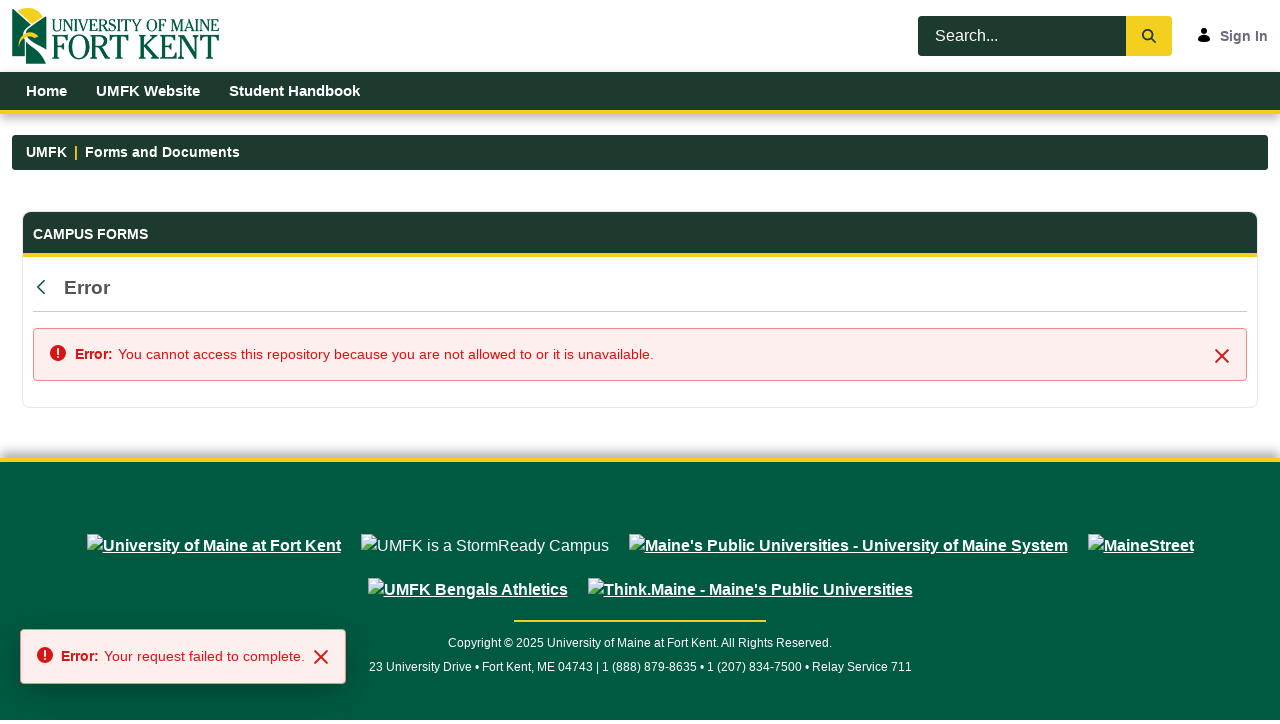

--- FILE ---
content_type: text/css;charset=UTF-8
request_url: https://mycampus.maine.edu/o/umfk-v7-theme/css/clay.css?browserId=chrome&themeId=umfkv7_WAR_umfkv7theme&minifierType=css&languageId=en_US&t=1755055904000
body_size: 681686
content:
/*1755055904000*/
*,*::before,*::after{box-sizing:border-box}html{-webkit-text-size-adjust:100%;-webkit-tap-highlight-color:rgba(0,0,0,0)}main{display:block}body{background-color:var(--body-bg,#fff);color:var(--body-color,#272833);font-family:var(--font-family-base,system-ui,-apple-system,blinkmacsystemfont,"Segoe UI",roboto,oxygen-sans,ubuntu,cantarell,"Helvetica Neue",arial,sans-serif,"Apple Color Emoji","Segoe UI Emoji","Segoe UI Symbol");font-size:var(--font-size-base,1rem);-moz-osx-font-smoothing:grayscale;-webkit-font-smoothing:antialiased;font-weight:var(--font-weight-normal,400);line-height:1.5;margin:0;-ms-overflow-style:scrollbar;text-align:inherit}@media(max-width:991.98px){body{font-size:1rem}}h1,h2,h3,h4,h5,h6{margin-bottom:.5rem;margin-top:0}p{margin-bottom:1rem;margin-top:0}abbr[title],abbr[data-original-title]{cursor:help;text-decoration:underline;text-decoration:underline dotted;text-decoration-skip-ink:none}address{font-style:normal;margin-bottom:1rem}ol,ul,dl{margin-bottom:1rem;margin-top:0}ol ol,ul ul,ol ul,ul ol{margin-bottom:0}dt{font-weight:var(--font-weight-bold,700)}dd{margin-bottom:.5rem;margin-left:0}blockquote{margin:0 0 1rem}b,strong{font-weight:var(--font-weight-bolder,900)}sub,sup{line-height:0;position:relative;vertical-align:baseline}sub{bottom:-0.25em}sup{top:-0.5em}a{border-radius:1px;color:#0b5fff;text-decoration:none;text-underline-offset:.23em;transition:color .15s ease-in-out,background-color .15s ease-in-out,border-color .15s ease-in-out,box-shadow .15s ease-in-out}@media(prefers-reduced-motion:reduce){a{transition:none}}.c-prefers-reduced-motion a{transition:none}a:hover,a.hover{color:#004ad7;text-decoration:underline}a.focus,a:focus-visible,.c-prefers-focus a:focus{box-shadow:0 0 0 .125rem #fff,0 0 0 .25rem #80acff;outline:0}pre,code,kbd,samp{font-family:sfmono-regular,menlo,monaco,consolas,"Liberation Mono","Courier New",monospace}pre{margin-bottom:1rem;margin-top:0;overflow:auto}figure{margin:0 0 1rem}img{vertical-align:middle}svg{overflow:hidden;vertical-align:middle}label{display:inline-block;margin-bottom:.5rem}input,button,select,optgroup,textarea{font-family:inherit;font-size:inherit;line-height:inherit;margin:0}button,input{overflow:visible}select{word-wrap:normal}button,[type=button],[type=reset],[type=submit]{cursor:pointer;-webkit-appearance:button}button::-moz-focus-inner,[type=button]::-moz-focus-inner,[type=reset]::-moz-focus-inner,[type=submit]::-moz-focus-inner{border-style:none}input[type=date],input[type=time],input[type=datetime-local],input[type=month]{-webkit-appearance:listbox}textarea{overflow:auto}fieldset{border:0;margin:0;min-width:0;padding:0}legend{color:inherit;display:block;font-size:1.5rem;line-height:inherit;margin-bottom:.5rem;max-width:100%;padding:0;white-space:normal;width:100%}progress{vertical-align:baseline}[type=number]::-webkit-inner-spin-button,[type=number]::-webkit-outer-spin-button{height:auto}[type=search]{outline-offset:-2px;-webkit-appearance:none}[type=search]::-webkit-search-decoration{-webkit-appearance:none}::-webkit-file-upload-button{-webkit-appearance:button;font:inherit}output{display:inline-block}summary{display:list-item;cursor:pointer}template{display:none}[hidden]{display:none !important}h1,h2,h3,h4,h5,h6,.h1,.h2,.h3,.h4,.h5,.h6{font-weight:var(--font-weight-bold,700);line-height:1.2;margin-bottom:.5rem}h1,.h1{font-size:var(--h1-font-size,1.625rem)}h2,.h2{font-size:var(--h2-font-size,1.375rem)}h3,.h3{font-size:var(--h3-font-size,1.1875rem)}h4,.h4{font-size:var(--h4-font-size,1rem)}h5,.h5{font-size:var(--h5-font-size,0.875rem)}h6,.h6{font-size:var(--h6-font-size,0.8125rem)}.lead{font-size:var(--lead-font-size,1.25rem);font-weight:var(--lead-font-weight,400)}.display-1{font-size:var(--display1-size,6rem);font-weight:var(--display1-weight,300);line-height:var(--display-line-height,1.2)}.display-2{font-size:var(--display2-size,5.5rem);font-weight:var(--display2-weight,300);line-height:var(--display-line-height,1.2)}.display-3{font-size:var(--display3-size,4.5rem);font-weight:var(--display3-weight,300);line-height:var(--display-line-height,1.2)}.display-4{font-size:var(--display4-size,3.5rem);font-weight:var(--display4-weight,300);line-height:var(--display-line-height,1.2)}hr{border-color:var(--hr-border-color,rgba(0,0,0,0.1));border-style:solid;border-width:var(--hr-border-width,0.0625rem) 0 0 0;margin-bottom:var(--hr-margin-y,1rem);margin-top:var(--hr-margin-y,1rem)}small,.small{font-size:.875rem;font-weight:var(--font-weight-normal,400)}mark,.mark{background-color:#fcf8e3;display:inline;line-height:normal;padding:.2em;position:relative;white-space:pre-wrap}mark.clay-dark,.clay-dark.mark,.clay-dark mark,.clay-dark .mark{background-color:#393a4a;color:#fff}.dropdown-section-grid,.list-unstyled{list-style:none;padding-left:0}.list-inline{list-style:none;padding-left:0}.list-inline-item{display:inline-block}.list-inline-item:not(:last-child){margin-right:.5rem}.initialism{font-size:90%;text-transform:uppercase}.blockquote{font-size:var(--blockquote-font-size,1.25rem);margin-bottom:1rem}.blockquote-footer{color:var(--blockquote-small-color,#6b6c7e);display:block;font-size:var(--blockquote-small-font-size,0.875rem)}.blockquote-footer::before{content:"— "}b{font-weight:var(--font-weight-semi-bold,600)}strong{font-weight:var(--font-weight-semi-bold,600)}.reference-mark{display:inline-block;font-size:.75rem;position:relative;vertical-align:super}.reference-mark.lexicon-icon{vertical-align:super}.c-kbd-group{font-size:.875rem}.c-kbd-group>.c-kbd{font-size:inherit}.c-kbd{background-color:transparent;border-radius:2px;border-color:transparent;border-style:solid;border-width:1px;box-shadow:none;color:inherit;display:inline-block;font-family:system-ui,-apple-system,blinkmacsystemfont,Segoe UI,roboto,oxygen-sans,ubuntu,cantarell,Helvetica Neue,arial,sans-serif,Apple Color Emoji,Segoe UI Emoji,Segoe UI Symbol;font-size:.875rem;font-weight:var(--font-weight-semi-bold,600);height:1.5rem;line-height:1.375rem;min-width:1.5rem;padding-bottom:0;padding-left:.3125rem;padding-right:.3125rem;padding-top:0;text-align:center;text-transform:capitalize}.c-kbd>.c-kbd{border-width:0;font-size:inherit;font-weight:inherit;height:auto;line-height:inherit;min-width:0;padding:0}.c-kbd>.c-kbd[class*=c-kbd-]{border-width:inherit;height:inherit;min-width:inherit;padding:inherit}.c-kbd>.c-kbd[class*=c-kbd-]:first-child{margin-left:-0.3125rem}.c-kbd>.c-kbd[class*=c-kbd-]:last-child{margin-right:-0.3125rem}.c-kbd>.c-kbd.c-kbd-monospaced{padding:0}.c-kbd>.c-kbd-separator{font-weight:var(--font-weight-normal,400)}.c-kbd-monospaced{padding:0}.c-kbd-inline{border-width:0;font-weight:var(--font-weight-light,300);height:auto;line-height:inherit;min-width:0;padding:0}.c-kbd-inline .c-kbd-separator{font-weight:inherit}.c-kbd-sm,.c-kbd.c-kbd-sm{font-size:.75rem}.c-kbd-group-sm{font-size:.75rem}.c-kbd-lg,.c-kbd.c-kbd-lg{font-size:1rem}.c-kbd-group-lg{font-size:1rem}.c-kbd-group-light{color:#6b6c7e}.c-kbd-light{background-color:#fff;border-color:#cdced9;color:#6b6c7e}.c-kbd-group-dark{color:#fff}.c-kbd-dark{background-color:#393a4a;border-color:#393a4a;color:#fff}code{color:#ff73c3;font-size:87.5%;word-wrap:break-word}a>code{color:inherit}kbd{background-color:#272833;border-radius:var(--border-radius-sm,0.1875rem);box-shadow:inset 0 -0.1rem 0 rgba(0,0,0,0.25);color:#fff;font-size:87.5%;padding:.2rem .4rem}kbd kbd{box-shadow:none;font-size:100%;font-weight:var(--font-weight-bold,700);padding:0}pre{color:#272833;display:block;font-size:87.5%}pre code{color:inherit;font-size:inherit;word-break:normal}.pre-scrollable{max-height:340px;overflow-y:scroll}.img-fluid{height:auto;max-width:100%}.img-thumbnail{background-color:var(--body-bg,#fff);border:.0625rem solid #e7e7ed;border-radius:.25rem;box-shadow:0 1px 2px rgba(0,0,0,0.075);height:auto;max-width:100%;padding:.25rem}.figure{display:inline-block}.figure-img{line-height:1;margin-bottom:.5rem}.figure-caption{color:#6b6c7e;font-size:90%}.carousel{position:relative}.carousel.pointer-event{touch-action:pan-y}.carousel-inner{overflow:hidden;position:relative;width:100%}.carousel-inner::after{clear:both;content:"";display:block}.carousel-item{backface-visibility:hidden;display:none;float:left;margin-right:-100%;position:relative;transition:transform .6s ease-in-out;width:100%}@media(prefers-reduced-motion:reduce){.carousel-item{transition:none}}.c-prefers-reduced-motion .carousel-item{transition:none}.carousel-item.active,.carousel-item-next,.carousel-item-prev{display:block}.carousel-item-next:not(.carousel-item-left),.active.carousel-item-right{transform:translateX(100%)}.carousel-item-prev:not(.carousel-item-right),.active.carousel-item-left{transform:translateX(-100%)}.carousel-fade .carousel-item{opacity:0;transform:none;transition-property:opacity}.carousel-fade .carousel-item.active,.carousel-fade .carousel-item-next.carousel-item-left,.carousel-fade .carousel-item-prev.carousel-item-right{opacity:1;z-index:1}.carousel-fade .active.carousel-item-left,.carousel-fade .active.carousel-item-right{opacity:0;transition:opacity 0 .6s;z-index:0}@media(prefers-reduced-motion:reduce){.carousel-fade .active.carousel-item-left,.carousel-fade .active.carousel-item-right{transition:none}}.c-prefers-reduced-motion .carousel-fade .active.carousel-item-left,.c-prefers-reduced-motion .carousel-fade .active.carousel-item-right{transition:none}.carousel-control-prev,.carousel-control-next{align-items:center;bottom:0;color:#fff;display:flex;justify-content:center;opacity:.5;position:absolute;text-align:center;top:0;transition:opacity .15s ease;width:15%;z-index:1}@media(prefers-reduced-motion:reduce){.carousel-control-prev,.carousel-control-next{transition:none}}.c-prefers-reduced-motion .carousel-control-prev,.c-prefers-reduced-motion .carousel-control-next{transition:none}.carousel-control-prev:hover,.carousel-control-prev:focus,.carousel-control-next:hover,.carousel-control-next:focus{color:#fff;opacity:.9;outline:0;text-decoration:none}.carousel-control-prev{left:0}.carousel-control-next{right:0}.carousel-control-prev-icon,.carousel-control-next-icon{background:no-repeat 50%/100% 100%;display:inline-block;height:20px;width:20px}.carousel-control-prev-icon{background-image:url("data:image/svg+xml;charset=utf8,%3Csvg%20xmlns='http://www.w3.org/2000/svg'%20fill='%23fff'%20width='8'%20height='8'%20viewBox='0%200%208%208'%3E%3Cpath%20d='M5.25%200l-4%204%204%204%201.5-1.5L4.25%204l2.5-2.5L5.25%200z'/%3E%3C/svg%3E")}.carousel-control-next-icon{background-image:url("data:image/svg+xml;charset=utf8,%3Csvg%20xmlns='http://www.w3.org/2000/svg'%20fill='%23fff'%20width='8'%20height='8'%20viewBox='0%200%208%208'%3E%3Cpath%20d='M2.75%200l-1.5%201.5L3.75%204l-2.5%202.5L2.75%208l4-4-4-4z'/%3E%3C/svg%3E")}.carousel-indicators{bottom:0;display:flex;justify-content:center;left:0;list-style:none;margin-left:15%;margin-right:15%;padding-left:0;position:absolute;right:0;z-index:15}.carousel-indicators li{background-clip:padding-box;background-color:#fff;border-bottom:10px solid transparent;border-top:10px solid transparent;box-sizing:content-box;cursor:pointer;flex:0 1 auto;height:3px;margin-left:3px;margin-right:3px;opacity:.5;text-indent:-999px;transition:opacity .6s ease;width:30px}@media(prefers-reduced-motion:reduce){.carousel-indicators li{transition:none}}.c-prefers-reduced-motion .carousel-indicators li{transition:none}.carousel-indicators .active{opacity:1}.carousel-caption{position:absolute;right:15%;bottom:20px;left:15%;z-index:10;padding-top:20px;padding-bottom:20px;color:#fff;text-align:center}.jumbotron{background-color:#f1f2f5;border-radius:var(--border-radius-lg,0.375rem);margin-bottom:2rem;padding:2rem 1rem}@media(min-width:576px){.jumbotron{padding:4rem 2rem}}.jumbotron-fluid{border-radius:0;padding-left:0;padding-right:0}@keyframes spinner-border{to{transform:rotate(360deg)}}.spinner-border{animation:spinner-border .75s linear infinite;border-color:currentColor transparent currentColor currentColor;border-radius:50%;border-style:solid;border-width:.25em;display:inline-block;height:2rem;vertical-align:text-bottom;width:2rem}@media(prefers-reduced-motion:reduce){.spinner-border{animation:none}}.c-prefers-reduced-motion .spinner-border{animation:none}.spinner-border-sm{border-width:.2em;height:1rem;width:1rem}@keyframes spinner-grow{0%{transform:scale(0)}50%{opacity:1}}.spinner-grow{animation:spinner-grow .75s linear infinite;background-color:currentColor;border-radius:50%;display:inline-block;height:2rem;opacity:0;vertical-align:text-bottom;width:2rem}@media(prefers-reduced-motion:reduce){.spinner-grow{animation:none}}.c-prefers-reduced-motion .spinner-grow{animation:none}.spinner-grow-sm{height:1rem;width:1rem}.toast{backdrop-filter:blur(10px);background-clip:padding-box;background-color:rgba(255,255,255,0.85);border:1px solid rgba(0,0,0,0.1);border-radius:.25rem;box-shadow:0 .25rem .75rem rgba(0,0,0,0.1);font-size:.875rem;max-width:350px;opacity:0;overflow:hidden}.toast:not(:last-child){margin-bottom:.75rem}.toast.showing{opacity:1}.toast.show{display:block;opacity:1}.toast.hide{display:none}.toast-header{align-items:center;background-clip:padding-box;background-color:rgba(255,255,255,0.85);border-bottom:1px solid rgba(0,0,0,0.05);color:#6b6c7e;display:flex;padding:.25rem .75rem}.toast-body{padding:.75rem}.lexicon-icon{display:inline-block;fill:currentColor;height:1em;margin-top:-3px;vertical-align:middle;width:1em}.lexicon-icon-sm{font-size:.5rem}.lexicon-icon-lg{font-size:2rem}.lexicon-icon-xl{font-size:8rem}.order-arrow-down-active .order-arrow-arrow-down{fill:#a7a9bc}.order-arrow-up-active .order-arrow-arrow-up{fill:#a7a9bc}a.collapse-icon,button.collapse-icon,.collapse-icon[tabindex]{padding-right:2.28125rem}a.collapse-icon .c-inner,button.collapse-icon .c-inner,.collapse-icon[tabindex] .c-inner{margin-right:-2.28125rem}.collapse-icon-closed .lexicon-icon,.collapse-icon-open .lexicon-icon{display:block}.collapse-icon .collapse-icon-closed,.collapse-icon .collapse-icon-open{height:1em;position:absolute;right:.9375rem;top:calc(0.625rem + 0.0625rem + (((0.9375em * 1.5) - 1em) * 0.5));width:1em}.collapse-icon .collapse-icon-closed .lexicon-icon,.collapse-icon .collapse-icon-open .lexicon-icon{margin-top:0}.collapse-icon .collapse-icon-closed{display:none}.collapse-icon .collapse-icon-open{display:inline-block}.collapsed .collapse-icon-closed{display:inline-block}.collapsed .collapse-icon-open{display:none}.collapse-icon.collapse-icon-middle .collapse-icon-closed,.collapse-icon.collapse-icon-middle .collapse-icon-open{margin-top:0;top:50%;-ms-transform:translateY(-50%);transform:translateY(-50%)}.aspect-ratio{display:block;overflow:hidden;position:relative;padding-bottom:calc(1 / 1 * 100%)}.aspect-ratio-item{left:0;position:absolute;word-wrap:break-word}.sticker-img,.aspect-ratio-item-fluid{max-width:100%;position:absolute;word-wrap:break-word}.aspect-ratio-item-vertical-fluid{max-height:100%;position:absolute;word-wrap:break-word}.aspect-ratio-item-flush{max-width:none;position:absolute;width:100.6%}.aspect-ratio-item-vertical-flush{height:100.6%;max-height:none;position:absolute}.aspect-ratio-item-top-left{position:absolute;bottom:auto;left:0;right:auto;top:0}.aspect-ratio-item-top-center{position:absolute;bottom:auto;left:50%;right:auto;top:0;transform:translateX(-50%)}.aspect-ratio-item-top-right{position:absolute;bottom:auto;left:auto;right:0;top:0}.aspect-ratio-item-right-middle{position:absolute;bottom:auto;left:auto;right:0;top:50%;transform:translateY(-50%)}.aspect-ratio-item-bottom-right{position:absolute;bottom:0;left:auto;right:0;top:auto}.aspect-ratio-item-bottom-center{position:absolute;bottom:0;left:50%;right:auto;transform:translateX(-50%)}.aspect-ratio-item-bottom-left{position:absolute;bottom:0;left:0;right:auto;top:auto}.aspect-ratio-item-left-middle{position:absolute;bottom:auto;left:0;right:auto;top:50%;transform:translateY(-50%)}.sticker-img,.aspect-ratio-item-center-middle{position:absolute;bottom:auto;left:50%;right:auto;top:50%;transform:translate(-50%,-50%)}.aspect-ratio-3-to-2{padding-bottom:calc(2 / 3 * 100%)}.aspect-ratio-4-to-3{padding-bottom:calc(3 / 4 * 100%)}.aspect-ratio-8-to-3{padding-bottom:calc(3 / 8 * 100%)}.aspect-ratio-8-to-5{padding-bottom:calc(5 / 8 * 100%)}.aspect-ratio-16-to-9{padding-bottom:calc(9 / 16 * 100%)}.aspect-ratio-bg-contain{background-position:center;background-repeat:no-repeat;background-size:contain}.aspect-ratio-bg-cover{background-position:center;background-repeat:no-repeat;background-size:cover}.aspect-ratio-bg-center{background-position:center;background-repeat:no-repeat}.btn{background-color:transparent;border-color:transparent;border-style:solid;border-width:.0625rem;border-radius:.25rem;box-shadow:none;color:var(--body-color,#272833);cursor:pointer;display:inline-block;font-size:1rem;font-weight:var(--font-weight-semi-bold,600);letter-spacing:inherit;line-height:1.5;padding-bottom:.4375rem;padding-left:.9375rem;padding-right:.9375rem;padding-top:.4375rem;text-align:center;text-transform:none;transition:color .15s ease-in-out,background-color .15s ease-in-out,border-color .15s ease-in-out,box-shadow .15s ease-in-out;-ms-user-select:none;-moz-user-select:none;-webkit-user-select:none;user-select:none;vertical-align:middle}@media(prefers-reduced-motion:reduce){.btn{transition:none}}.c-prefers-reduced-motion .btn{transition:none}.btn:hover{color:var(--body-color,#272833);text-decoration:none}.btn.focus,.btn:focus-visible,.c-prefers-focus .btn:focus{box-shadow:0 0 0 .125rem #fff,0 0 0 .25rem #80acff;outline:0}.btn:disabled,.btn.disabled{cursor:not-allowed;opacity:.4}.btn:disabled:focus-visible,.c-prefers-focus .btn:disabled:focus,.btn.disabled:focus-visible,.c-prefers-focus .btn.disabled:focus{box-shadow:none}.btn:disabled:active,.btn.disabled:active{pointer-events:none}.btn .c-inner{margin-bottom:-0.4375rem;margin-left:-0.9375rem;margin-right:-0.9375rem;margin-top:-0.4375rem}.btn .inline-item{line-height:1;margin-top:-3px}.btn .inline-item .lexicon-icon{margin-top:0}.btn .btn-section{display:block;font-size:.6875rem;font-weight:var(--font-weight-semi-bold,600);line-height:1}fieldset:disabled a.btn{cursor:not-allowed;opacity:.4}fieldset:disabled a.btn:focus{box-shadow:none}fieldset:disabled a.btn:active{pointer-events:none}.sidebar-sm .btn.btn-xs,.btn-translucent,.btn-xs{font-size:.75rem;line-height:1.5;padding-bottom:.125rem;padding-left:.5rem;padding-right:.5rem;padding-top:.125rem}.sidebar-sm .btn.btn-xs .c-inner,.btn-translucent .c-inner,.btn-xs .c-inner{margin-bottom:-0.125rem;margin-left:-0.5rem;margin-right:-0.5rem;margin-top:-0.125rem}.sidebar-sm .btn.btn-xs .lexicon-icon,.btn-translucent .lexicon-icon,.btn-xs .lexicon-icon{font-size:inherit}.sidebar-sm .btn.btn-xs .inline-item,.btn-translucent .inline-item,.btn-xs .inline-item{font-size:inherit;margin-top:-0.16em}.sidebar-sm .btn.btn-xs .inline-item-before,.btn-translucent .inline-item-before,.btn-xs .inline-item-before{margin-right:.25rem}.sidebar-sm .btn.btn-xs .inline-item-after,.btn-translucent .inline-item-after,.btn-xs .inline-item-after{margin-left:.25rem}.sidebar-sm .btn.btn-xs .btn-section,.btn-translucent .btn-section,.btn-xs .btn-section{font-size:.375rem}.btn-group-lg>.btn,.btn-group-lg .btn-group>.btn,.btn-lg{border-radius:.25rem;font-size:1.125rem;line-height:1.5;padding-bottom:.59375rem;padding-left:1.5rem;padding-right:1.5rem;padding-top:.59375rem}.btn-group-lg>.btn .c-inner,.btn-group-lg .btn-group>.btn .c-inner,.btn-lg .c-inner{margin-bottom:-0.59375rem;margin-left:-1.5rem;margin-right:-1.5rem;margin-top:-0.59375rem}.btn-group-lg>.btn .inline-item,.btn-group-lg .btn-group>.btn .inline-item,.btn-lg .inline-item{font-size:1.125rem}.btn-group-lg>.btn .btn-section,.btn-group-lg .btn-group>.btn .btn-section,.btn-lg .btn-section{font-size:.8125rem}.sidebar-sm .btn,.form-group-sm .btn,.btn-group-sm>.btn,.btn-group-sm .btn-group>.btn,.btn-sm{border-radius:var(--border-radius-sm,0.1875rem);font-size:.875rem;line-height:1.15;padding-bottom:.4375rem;padding-left:.75rem;padding-right:.75rem;padding-top:.4375rem}.sidebar-sm .btn .c-inner,.form-group-sm .btn .c-inner,.btn-group-sm>.btn .c-inner,.btn-group-sm .btn-group>.btn .c-inner,.btn-sm .c-inner{margin-bottom:-0.4375rem;margin-left:-0.75rem;margin-right:-0.75rem;margin-top:-0.4375rem}.sidebar-sm .btn .lexicon-icon,.form-group-sm .btn .lexicon-icon,.btn-group-sm>.btn .lexicon-icon,.btn-group-sm .btn-group>.btn .lexicon-icon,.btn-sm .lexicon-icon{font-size:1rem}.sidebar-sm .btn .btn-section,.form-group-sm .btn .btn-section,.btn-group-sm>.btn .btn-section,.btn-group-sm .btn-group>.btn .btn-section,.btn-sm .btn-section{font-size:.5625rem}.btn-block{display:block;width:100%}.btn-block+.btn-block{margin-top:.5rem}input[type=submit].btn-block,input[type=reset].btn-block,input[type=button].btn-block{width:100%}.menubar-toggler,.btn-unstyled{background-color:rgba(0,0,0,0.001);border-width:0;cursor:pointer;font-size:inherit;font-weight:inherit;letter-spacing:inherit;line-height:inherit;max-width:100%;padding:0;text-align:left;text-transform:inherit;vertical-align:baseline}.menubar-toggler .c-inner,.btn-unstyled .c-inner{margin:0;max-width:none}.sidebar-sm .btn.btn-monospaced.btn-xs,.btn-monospaced.btn-xs{height:1.5rem;width:1.5rem}.btn-monospaced{align-items:center;display:inline-flex;flex-direction:column;height:2.5rem;justify-content:center;line-height:1;overflow:hidden;padding-bottom:0;padding-left:0;padding-right:0;padding-top:0;text-align:center;white-space:normal;width:2.5rem;overflow-wrap:break-word;word-wrap:break-word}.btn-monospaced .c-inner{margin-bottom:0;margin-left:0;margin-right:0;margin-top:0;align-items:center;display:flex;flex-direction:column;height:100%;justify-content:center;padding:0;width:100%}.btn-monospaced .lexicon-icon{margin-top:0}.btn-monospaced .inline-item{margin-top:0}.btn-group-vertical>.btn-monospaced.btn-lg,.btn-group-lg .btn-monospaced,.btn-monospaced.btn-lg{height:3rem;width:3rem}.sidebar-sm .btn.btn-monospaced,.btn-group-vertical>.btn-monospaced.btn-sm,.btn-group-sm .btn-monospaced,.btn-monospaced.btn-sm{height:2rem;width:2rem}.btn-primary{background-color:var(--btn-primary-background-color,#0b5fff);border-color:var(--btn-primary-border-color,#0b5fff);color:var(--btn-primary-color,#fff)}.btn-primary:hover{background-color:var(--btn-primary-hover-background-color,#0053f0);border-color:var(--btn-primary-hover-border-color,transparent);color:var(--btn-primary-hover-color,#fff)}.btn-secondary{background-color:var(--btn-secondary-background-color,#fff);border-color:var(--btn-secondary-border-color,#cdced9);color:var(--btn-secondary-color,#6b6c7e)}.btn-secondary:hover{background-color:var(--btn-secondary-hover-background-color,#f7f8f9);border-color:var(--btn-secondary-hover-border-color,#cdced9);color:var(--btn-secondary-hover-color,#272833)}.btn-success{background-color:#287d3c;border-color:#287d3c;color:#fff}.btn-success:hover{background-color:#226a33;border-color:transparent;color:#fff}.btn-success.focus,.btn-success:focus-visible,.c-prefers-focus .btn-success:focus{background-color:#226a33;border-color:transparent;color:#fff}.btn-success:active{background-color:#1c5629;border-color:transparent;color:#fff}.btn-success.active{background-color:#1c5629;border-color:transparent;color:#fff}.btn-success:disabled,.btn-success.disabled{background-color:#287d3c;border-color:#287d3c;color:#fff}.btn-success[aria-expanded=true],.btn-success.show{background-color:#1c5629;border-color:transparent;color:#fff}.btn-info{background-color:#2e5aac;border-color:#2e5aac;color:#fff}.btn-info:hover{background-color:#294f98;border-color:transparent;color:#fff}.btn-info.focus,.btn-info:focus-visible,.c-prefers-focus .btn-info:focus{background-color:#294f98;border-color:transparent;color:#fff}.btn-info:active{background-color:#234584;border-color:transparent;color:#fff}.btn-info.active{background-color:#234584;border-color:transparent;color:#fff}.btn-info:disabled,.btn-info.disabled{background-color:#2e5aac;border-color:#2e5aac;color:#fff}.btn-info[aria-expanded=true],.btn-info.show{background-color:#234584;border-color:transparent;color:#fff}.btn-warning{background-color:#b95000;border-color:#b95000;color:#fff}.btn-warning:hover{background-color:#9f4500;border-color:transparent;color:#fff}.btn-warning.focus,.btn-warning:focus-visible,.c-prefers-focus .btn-warning:focus{background-color:#9f4500;border-color:transparent;color:#fff}.btn-warning:active{background-color:#863a00;border-color:transparent;color:#fff}.btn-warning.active{background-color:#863a00;border-color:transparent;color:#fff}.btn-warning:disabled,.btn-warning.disabled{background-color:#b95000;border-color:#b95000;color:#fff}.btn-warning[aria-expanded=true],.btn-warning.show{background-color:#863a00;border-color:transparent;color:#fff}.btn-danger{background-color:#da1414;border-color:#da1414;color:#fff}.btn-danger:hover{background-color:#c31212;border-color:transparent;color:#fff}.btn-danger.focus,.btn-danger:focus-visible,.c-prefers-focus .btn-danger:focus{background-color:#c31212;border-color:transparent;color:#fff}.btn-danger:active{background-color:#ab1010;border-color:transparent;color:#fff}.btn-danger.active{background-color:#ab1010;border-color:transparent;color:#fff}.btn-danger:disabled,.btn-danger.disabled{background-color:#da1414;border-color:#da1414;color:#fff}.btn-danger[aria-expanded=true],.btn-danger.show{background-color:#ab1010;border-color:transparent;color:#fff}.btn-light{background-color:#f1f2f5;border-color:#f1f2f5;color:#272833}.btn-light:hover{background-color:#e2e4ea;border-color:transparent;color:#272833}.btn-light.focus,.btn-light:focus-visible,.c-prefers-focus .btn-light:focus{background-color:#e2e4ea;border-color:transparent;color:#272833}.btn-light:active{background-color:#d3d6e0;border-color:transparent;color:#272833}.btn-light.active{background-color:#d3d6e0;border-color:transparent;color:#272833}.btn-light:disabled,.btn-light.disabled{background-color:#f1f2f5;border-color:#f1f2f5;color:#272833}.btn-light[aria-expanded=true],.btn-light.show{background-color:#d3d6e0;border-color:transparent;color:#272833}.btn-dark{background-color:#272833;border-color:#272833;color:#fff}.btn-dark:hover{background-color:#1c1c24;border-color:transparent;color:#fff}.btn-dark.focus,.btn-dark:focus-visible,.c-prefers-focus .btn-dark:focus{background-color:#1c1c24;border-color:transparent;color:#fff}.btn-dark:active{background-color:#111116;border-color:transparent;color:#fff}.btn-dark.active{background-color:#111116;border-color:transparent;color:#fff}.btn-dark:disabled,.btn-dark.disabled{background-color:#272833;border-color:#272833;color:#fff}.btn-dark[aria-expanded=true],.btn-dark.show{background-color:#111116;border-color:transparent;color:#fff}.btn-link{border-radius:1px;color:var(--btn-link-color,#0b5fff);font-weight:var(--font-weight-normal,400);text-decoration:none}.btn-link:hover{color:var(--btn-link-hover-color,#004ad7);text-decoration:underline}.btn-link.focus,.btn-link:focus-visible,.c-prefers-focus .btn-link:focus{text-decoration:none}.btn-link:active{box-shadow:[none]}.btn-link.active{box-shadow:[none]}.btn-link:disabled,.btn-link.disabled{box-shadow:none;text-decoration:none}.btn-link[aria-expanded=true],.btn-link.show{box-shadow:[none]}.btn-translucent{border-radius:var(--rounded-pill,50rem)}.btn-translucent.btn-primary{background-color:rgba(0,83,240,0.04);border-color:transparent;color:#0053f0}.btn-translucent.btn-primary:hover{background-color:rgba(0,83,240,0.06);color:#0053f0}.btn-translucent.btn-primary.focus,.btn-translucent.btn-primary:focus-visible,.c-prefers-focus .btn-translucent.btn-primary:focus{background-color:rgba(0,83,240,0.06);color:#0053f0}.btn-translucent.btn-primary:active{background-color:rgba(0,83,240,0.08);color:#0053f0}.btn-translucent.btn-primary.active{background-color:rgba(0,83,240,0.08);color:#0053f0}.btn-translucent.btn-primary[aria-expanded=true],.btn-translucent.btn-primary.show{background-color:rgba(0,83,240,0.08);color:#0053f0}.btn-translucent.btn-secondary{background-color:rgba(57,58,74,0.04);border-color:transparent;color:#6b6c7e}.btn-translucent.btn-secondary:hover{background-color:rgba(57,58,74,0.06);color:#6b6c7e}.btn-translucent.btn-secondary.focus,.btn-translucent.btn-secondary:focus-visible,.c-prefers-focus .btn-translucent.btn-secondary:focus{background-color:rgba(57,58,74,0.06);color:#6b6c7e}.btn-translucent.btn-secondary:active{background-color:rgba(57,58,74,0.08);color:#6b6c7e}.btn-translucent.btn-secondary.active{background-color:rgba(57,58,74,0.08);color:#6b6c7e}.btn-translucent.btn-secondary[aria-expanded=true],.btn-translucent.btn-secondary.show{background-color:rgba(57,58,74,0.08);color:#6b6c7e}.btn-translucent.btn-info,.btn-beta{background-color:rgba(41,79,152,0.04);border-color:transparent;color:#294f98}.btn-translucent.btn-info:hover,.btn-beta:hover{background-color:rgba(41,79,152,0.06);color:#294f98}.btn-translucent.btn-info.focus,.btn-translucent.btn-info:focus-visible,.c-prefers-focus .btn-translucent.btn-info:focus,.btn-beta.focus,.btn-beta:focus-visible,.c-prefers-focus .btn-beta:focus{background-color:rgba(41,79,152,0.06);color:#294f98}.btn-translucent.btn-info:active,.btn-beta:active{background-color:rgba(41,79,152,0.08);color:#294f98}.btn-translucent.btn-info.active,.btn-beta.active{background-color:rgba(41,79,152,0.08);color:#294f98}.btn-translucent.btn-info[aria-expanded=true],.btn-translucent.btn-info.show,.btn-beta[aria-expanded=true],.btn-beta.show{background-color:rgba(41,79,152,0.08);color:#294f98}.btn-translucent.btn-success{background-color:rgba(34,106,51,0.04);border-color:transparent;color:#226a33}.btn-translucent.btn-success:hover{background-color:rgba(34,106,51,0.06);color:#226a33}.btn-translucent.btn-success.focus,.btn-translucent.btn-success:focus-visible,.c-prefers-focus .btn-translucent.btn-success:focus{background-color:rgba(34,106,51,0.06);color:#226a33}.btn-translucent.btn-success:active{background-color:rgba(34,106,51,0.08);color:#226a33}.btn-translucent.btn-success.active{background-color:rgba(34,106,51,0.08);color:#226a33}.btn-translucent.btn-success[aria-expanded=true],.btn-translucent.btn-success.show{background-color:rgba(34,106,51,0.08);color:#226a33}.btn-translucent.btn-warning{background-color:rgba(159,69,0,0.04);border-color:transparent;color:#9f4500}.btn-translucent.btn-warning:hover{background-color:rgba(159,69,0,0.06);color:#9f4500}.btn-translucent.btn-warning.focus,.btn-translucent.btn-warning:focus-visible,.c-prefers-focus .btn-translucent.btn-warning:focus{background-color:rgba(159,69,0,0.06);color:#9f4500}.btn-translucent.btn-warning:active{background-color:rgba(159,69,0,0.08);color:#9f4500}.btn-translucent.btn-warning.active{background-color:rgba(159,69,0,0.08);color:#9f4500}.btn-translucent.btn-warning[aria-expanded=true],.btn-translucent.btn-warning.show{background-color:rgba(159,69,0,0.08);color:#9f4500}.btn-translucent.btn-danger{background-color:rgba(195,18,18,0.04);border-color:transparent;color:#c31212}.btn-translucent.btn-danger:hover{background-color:rgba(195,18,18,0.06);color:#c31212}.btn-translucent.btn-danger.focus,.btn-translucent.btn-danger:focus-visible,.c-prefers-focus .btn-translucent.btn-danger:focus{background-color:rgba(195,18,18,0.06);color:#c31212}.btn-translucent.btn-danger:active{background-color:rgba(195,18,18,0.08);color:#c31212}.btn-translucent.btn-danger.active{background-color:rgba(195,18,18,0.08);color:#c31212}.btn-translucent.btn-danger[aria-expanded=true],.btn-translucent.btn-danger.show{background-color:rgba(195,18,18,0.08);color:#c31212}.clay-dark.btn-translucent.btn-primary,.clay-dark .btn-translucent.btn-primary{background-color:rgba(179,205,255,0.04);border-color:transparent;color:#80acff}.clay-dark.btn-translucent.btn-primary:hover,.clay-dark .btn-translucent.btn-primary:hover{background-color:rgba(179,205,255,0.06);color:#80acff}.focus.clay-dark.btn-translucent.btn-primary,.clay-dark .focus.btn-translucent.btn-primary,.clay-dark.btn-translucent.btn-primary:focus-visible,.clay-dark .btn-translucent.btn-primary:focus-visible,.c-prefers-focus .clay-dark.btn-translucent.btn-primary:focus,.c-prefers-focus .clay-dark .btn-translucent.btn-primary:focus,.clay-dark .c-prefers-focus .btn-translucent.btn-primary:focus{background-color:rgba(179,205,255,0.06);color:#80acff}.clay-dark.btn-translucent.btn-primary:active,.clay-dark .btn-translucent.btn-primary:active{background-color:rgba(179,205,255,0.08);color:#80acff}.active.clay-dark.btn-translucent.btn-primary,.clay-dark .active.btn-translucent.btn-primary{background-color:rgba(179,205,255,0.08);color:#80acff}[aria-expanded=true].clay-dark.btn-translucent.btn-primary,.clay-dark [aria-expanded=true].btn-translucent.btn-primary,.show.clay-dark.btn-translucent.btn-primary,.clay-dark .show.btn-translucent.btn-primary{background-color:rgba(179,205,255,0.08);color:#80acff}.clay-dark.btn-translucent.btn-info,.clay-dark .btn-translucent.btn-info,.btn-beta-dark{background-color:rgba(238,242,250,0.04);border-color:transparent;color:#89a7e0}.clay-dark.btn-translucent.btn-info:hover,.clay-dark .btn-translucent.btn-info:hover,.btn-beta-dark:hover{background-color:rgba(238,242,250,0.06);color:#89a7e0}.focus.clay-dark.btn-translucent.btn-info,.clay-dark .focus.btn-translucent.btn-info,.focus.btn-beta-dark,.clay-dark.btn-translucent.btn-info:focus-visible,.clay-dark .btn-translucent.btn-info:focus-visible,.btn-beta-dark:focus-visible,.c-prefers-focus .clay-dark.btn-translucent.btn-info:focus,.c-prefers-focus .clay-dark .btn-translucent.btn-info:focus,.clay-dark .c-prefers-focus .btn-translucent.btn-info:focus,.c-prefers-focus .btn-beta-dark:focus{background-color:rgba(238,242,250,0.06);color:#89a7e0}.clay-dark.btn-translucent.btn-info:active,.clay-dark .btn-translucent.btn-info:active,.btn-beta-dark:active{background-color:rgba(238,242,250,0.08);color:#89a7e0}.active.clay-dark.btn-translucent.btn-info,.clay-dark .active.btn-translucent.btn-info,.active.btn-beta-dark{background-color:rgba(238,242,250,0.08);color:#89a7e0}[aria-expanded=true].clay-dark.btn-translucent.btn-info,.clay-dark [aria-expanded=true].btn-translucent.btn-info,[aria-expanded=true].btn-beta-dark,.show.clay-dark.btn-translucent.btn-info,.clay-dark .show.btn-translucent.btn-info,.show.btn-beta-dark{background-color:rgba(238,242,250,0.08);color:#89a7e0}.clay-dark.btn-translucent.btn-success,.clay-dark .btn-translucent.btn-success{background-color:rgba(237,249,240,0.04);border-color:transparent;color:#5aca75}.clay-dark.btn-translucent.btn-success:hover,.clay-dark .btn-translucent.btn-success:hover{background-color:rgba(237,249,240,0.06);color:#5aca75}.focus.clay-dark.btn-translucent.btn-success,.clay-dark .focus.btn-translucent.btn-success,.clay-dark.btn-translucent.btn-success:focus-visible,.clay-dark .btn-translucent.btn-success:focus-visible,.c-prefers-focus .clay-dark.btn-translucent.btn-success:focus,.c-prefers-focus .clay-dark .btn-translucent.btn-success:focus,.clay-dark .c-prefers-focus .btn-translucent.btn-success:focus{background-color:rgba(237,249,240,0.06);color:#5aca75}.clay-dark.btn-translucent.btn-success:active,.clay-dark .btn-translucent.btn-success:active{background-color:rgba(237,249,240,0.08);color:#5aca75}.active.clay-dark.btn-translucent.btn-success,.clay-dark .active.btn-translucent.btn-success{background-color:rgba(237,249,240,0.08);color:#5aca75}[aria-expanded=true].clay-dark.btn-translucent.btn-success,.clay-dark [aria-expanded=true].btn-translucent.btn-success,.show.clay-dark.btn-translucent.btn-success,.clay-dark .show.btn-translucent.btn-success{background-color:rgba(237,249,240,0.08);color:#5aca75}.clay-dark.btn-translucent.btn-warning,.clay-dark .btn-translucent.btn-warning{background-color:rgba(255,244,236,0.04);border-color:transparent;color:#ff8f39}.clay-dark.btn-translucent.btn-warning:hover,.clay-dark .btn-translucent.btn-warning:hover{background-color:rgba(255,244,236,0.06);color:#ff8f39}.focus.clay-dark.btn-translucent.btn-warning,.clay-dark .focus.btn-translucent.btn-warning,.clay-dark.btn-translucent.btn-warning:focus-visible,.clay-dark .btn-translucent.btn-warning:focus-visible,.c-prefers-focus .clay-dark.btn-translucent.btn-warning:focus,.c-prefers-focus .clay-dark .btn-translucent.btn-warning:focus,.clay-dark .c-prefers-focus .btn-translucent.btn-warning:focus{background-color:rgba(255,244,236,0.06);color:#ff8f39}.clay-dark.btn-translucent.btn-warning:active,.clay-dark .btn-translucent.btn-warning:active{background-color:rgba(255,244,236,0.08);color:#ff8f39}.active.clay-dark.btn-translucent.btn-warning,.clay-dark .active.btn-translucent.btn-warning{background-color:rgba(255,244,236,0.08);color:#ff8f39}[aria-expanded=true].clay-dark.btn-translucent.btn-warning,.clay-dark [aria-expanded=true].btn-translucent.btn-warning,.show.clay-dark.btn-translucent.btn-warning,.clay-dark .show.btn-translucent.btn-warning{background-color:rgba(255,244,236,0.08);color:#ff8f39}.clay-dark.btn-translucent.btn-danger,.clay-dark .btn-translucent.btn-danger{background-color:rgba(254,239,239,0.04);border-color:transparent;color:#f48989}.clay-dark.btn-translucent.btn-danger:hover,.clay-dark .btn-translucent.btn-danger:hover{background-color:rgba(254,239,239,0.06);color:#f48989}.focus.clay-dark.btn-translucent.btn-danger,.clay-dark .focus.btn-translucent.btn-danger,.clay-dark.btn-translucent.btn-danger:focus-visible,.clay-dark .btn-translucent.btn-danger:focus-visible,.c-prefers-focus .clay-dark.btn-translucent.btn-danger:focus,.c-prefers-focus .clay-dark .btn-translucent.btn-danger:focus,.clay-dark .c-prefers-focus .btn-translucent.btn-danger:focus{background-color:rgba(254,239,239,0.06);color:#f48989}.clay-dark.btn-translucent.btn-danger:active,.clay-dark .btn-translucent.btn-danger:active{background-color:rgba(254,239,239,0.08);color:#f48989}.active.clay-dark.btn-translucent.btn-danger,.clay-dark .active.btn-translucent.btn-danger{background-color:rgba(254,239,239,0.08);color:#f48989}[aria-expanded=true].clay-dark.btn-translucent.btn-danger,.clay-dark [aria-expanded=true].btn-translucent.btn-danger,.show.clay-dark.btn-translucent.btn-danger,.clay-dark .show.btn-translucent.btn-danger{background-color:rgba(254,239,239,0.08);color:#f48989}.btn-outline-primary{border-color:var(--btn-outline-primary-border-color,#0b5fff);color:var(--btn-outline-primary-color,#0b5fff)}.btn-outline-primary:hover{background-color:var(--btn-outline-primary-hover-background-color,#f0f5ff);border-color:var(--btn-outline-primary-hover-border-color,#0b5fff);color:var(--btn-outline-primary-hover-color,#fff)}.btn-outline-secondary{border-color:var(--btn-outline-secondary-border-color,#cdced9);color:var(--btn-outline-secondary-color,#6b6c7e);background-color:var(--btn-outline-secondary-background-color,transparent)}.btn-outline-secondary:hover{background-color:var(--btn-outline-secondary-hover-background-color,rgba(39,40,51,0.03));border-color:var(--btn-outline-secondary-hover-border-color,transparent);color:var(--btn-outline-secondary-hover-color,#272833)}.btn-outline-success{border-color:#287d3c;color:#287d3c}.btn-outline-success:hover{background-color:#226a33;border-color:#287d3c;color:#fff}.btn-outline-success.focus,.btn-outline-success:focus-visible,.c-prefers-focus .btn-outline-success:focus{background-color:#226a33;color:#fff}.btn-outline-success:active{background-color:#1c5629;border-color:#287d3c;color:#fff}.btn-outline-success.active{background-color:#1c5629;border-color:#287d3c;color:#fff}.btn-outline-success:disabled,.btn-outline-success.disabled{background-color:transparent;color:#287d3c}.btn-outline-success[aria-expanded=true],.btn-outline-success.show{background-color:#1c5629;border-color:#287d3c;color:#fff}.btn-outline-info{border-color:#2e5aac;color:#2e5aac}.btn-outline-info:hover{background-color:#294f98;border-color:#2e5aac;color:#fff}.btn-outline-info.focus,.btn-outline-info:focus-visible,.c-prefers-focus .btn-outline-info:focus{background-color:#294f98;color:#fff}.btn-outline-info:active{background-color:#234584;border-color:#2e5aac;color:#fff}.btn-outline-info.active{background-color:#234584;border-color:#2e5aac;color:#fff}.btn-outline-info:disabled,.btn-outline-info.disabled{background-color:transparent;color:#2e5aac}.btn-outline-info[aria-expanded=true],.btn-outline-info.show{background-color:#234584;border-color:#2e5aac;color:#fff}.btn-outline-warning{border-color:#b95000;color:#b95000}.btn-outline-warning:hover{background-color:#9f4500;border-color:#b95000;color:#fff}.btn-outline-warning.focus,.btn-outline-warning:focus-visible,.c-prefers-focus .btn-outline-warning:focus{background-color:#9f4500;color:#fff}.btn-outline-warning:active{background-color:#863a00;border-color:#b95000;color:#fff}.btn-outline-warning.active{background-color:#863a00;border-color:#b95000;color:#fff}.btn-outline-warning:disabled,.btn-outline-warning.disabled{background-color:transparent;color:#b95000}.btn-outline-warning[aria-expanded=true],.btn-outline-warning.show{background-color:#863a00;border-color:#b95000;color:#fff}.btn-outline-danger{border-color:#da1414;color:#da1414}.btn-outline-danger:hover{background-color:#c31212;border-color:#da1414;color:#fff}.btn-outline-danger.focus,.btn-outline-danger:focus-visible,.c-prefers-focus .btn-outline-danger:focus{background-color:#c31212;color:#fff}.btn-outline-danger:active{background-color:#ab1010;border-color:#da1414;color:#fff}.btn-outline-danger.active{background-color:#ab1010;border-color:#da1414;color:#fff}.btn-outline-danger:disabled,.btn-outline-danger.disabled{background-color:transparent;color:#da1414}.btn-outline-danger[aria-expanded=true],.btn-outline-danger.show{background-color:#ab1010;border-color:#da1414;color:#fff}.btn-outline-light{border-color:#f1f2f5;color:#f1f2f5}.btn-outline-light:hover{background-color:#e2e4ea;border-color:#f1f2f5;color:#272833}.btn-outline-light.focus,.btn-outline-light:focus-visible,.c-prefers-focus .btn-outline-light:focus{background-color:#e2e4ea;color:#272833}.btn-outline-light:active{background-color:#d3d6e0;border-color:#f1f2f5;color:#272833}.btn-outline-light.active{background-color:#d3d6e0;border-color:#f1f2f5;color:#272833}.btn-outline-light:disabled,.btn-outline-light.disabled{background-color:transparent;color:#f1f2f5}.btn-outline-light[aria-expanded=true],.btn-outline-light.show{background-color:#d3d6e0;border-color:#f1f2f5;color:#272833}.btn-outline-dark{border-color:#272833;color:#272833}.btn-outline-dark:hover{background-color:#1c1c24;border-color:#272833;color:#fff}.btn-outline-dark.focus,.btn-outline-dark:focus-visible,.c-prefers-focus .btn-outline-dark:focus{background-color:#1c1c24;color:#fff}.btn-outline-dark:active{background-color:#111116;border-color:#272833;color:#fff}.btn-outline-dark.active{background-color:#111116;border-color:#272833;color:#fff}.btn-outline-dark:disabled,.btn-outline-dark.disabled{background-color:transparent;color:#272833}.btn-outline-dark[aria-expanded=true],.btn-outline-dark.show{background-color:#111116;border-color:#272833;color:#fff}.btn-outline-borderless{border-color:transparent}.btn-outline-borderless:hover{border-color:transparent}.btn-outline-borderless.focus,.btn-outline-borderless:focus-visible,.c-prefers-focus .btn-outline-borderless:focus{border-color:transparent}.btn-outline-borderless:disabled,.btn-outline-borderless.disabled{border-color:transparent}.btn-outline-borderless:not(:disabled):not(.disabled):active{border-color:transparent}.show>.btn-outline-borderless.dropdown-toggle{border-color:transparent}.btn .loading-animation{font-size:1em;margin-top:-0.1em}.c-horizontal-resizer{background-color:transparent;bottom:0;cursor:ew-resize;margin-right:-0.25rem;position:absolute;right:0;top:0;-ms-user-select:none;-moz-user-select:none;-webkit-user-select:none;user-select:none;width:.5rem;z-index:10}.c-horizontal-resizer:hover{background-color:#5791ff}.c-horizontal-resizer:focus{background-color:#5791ff}.fade{transition:var(--transition-fade,opacity .15s linear)}@media(prefers-reduced-motion:reduce){.fade{transition:none}}.c-prefers-reduced-motion .fade{transition:none}.fade:not(.show){opacity:0}.collapse:not(.show){display:none}.collapsing{height:0;overflow:hidden;position:relative;transition:var(--transition-collapse,height .35s ease)}@media(prefers-reduced-motion:reduce){.collapsing{transition:none}}.c-prefers-reduced-motion .collapsing{transition:none}.container{margin-left:auto;margin-right:auto;padding-left:calc(24px * 0.5);padding-right:calc(24px * 0.5);width:100%}@media(min-width:576px){.container{max-width:var(--container-max-sm,540px)}}@media(min-width:992px){.container{max-width:var(--container-max-md,720px)}}@media(min-width:1280px){.container{max-width:var(--container-max-lg,960px)}}@media(min-width:1440px){.container{max-width:var(--container-max-xl,1248px)}}.container-xl,.container-lg,.container-md,.container-sm,.container-fluid{margin-left:auto;margin-right:auto;padding-left:calc(24px * 0.5);padding-right:calc(24px * 0.5);width:100%}@media(min-width:576px){.container-sm,.container{max-width:var(--container-max-sm,540px)}}@media(min-width:992px){.container-md,.container-sm,.container{max-width:var(--container-max-md,720px)}}@media(min-width:1280px){.container-lg,.container-md,.container-sm,.container{max-width:var(--container-max-lg,960px)}}@media(min-width:1440px){.container-xl,.container-lg,.container-md,.container-sm,.container{max-width:var(--container-max-xl,1248px)}}.row{display:flex;flex-wrap:wrap;margin-left:-12px;margin-right:-12px}.no-gutters{margin-left:0;margin-right:0}.no-gutters>.col,.no-gutters>[class*=col-]{padding-left:0;padding-right:0}.col-xl,.col-xl-auto,.col-xl-12,.col-xl-11,.col-xl-10,.col-xl-9,.col-xl-8,.col-xl-7,.col-xl-6,.col-xl-5,.col-xl-4,.col-xl-3,.col-xl-2,.col-xl-1,.col-lg,.col-lg-auto,.col-lg-12,.col-lg-11,.col-lg-10,.col-lg-9,.col-lg-8,.col-lg-7,.col-lg-6,.col-lg-5,.col-lg-4,.col-lg-3,.col-lg-2,.col-lg-1,.col-md,.col-md-auto,.col-md-12,.col-md-11,.col-md-10,.col-md-9,.col-md-8,.col-md-7,.col-md-6,.col-md-5,.col-md-4,.col-md-3,.col-md-2,.col-md-1,.col-sm,.col-sm-auto,.col-sm-12,.col-sm-11,.col-sm-10,.col-sm-9,.col-sm-8,.col-sm-7,.col-sm-6,.col-sm-5,.col-sm-4,.col-sm-3,.col-sm-2,.col-sm-1,.col,.col-auto,.col-12,.col-11,.col-10,.col-9,.col-8,.col-7,.col-6,.col-5,.col-4,.col-3,.col-2,.col-1{padding-left:12px;padding-right:12px;position:relative;width:100%}.col{flex-basis:0;flex-grow:1;max-width:100%}.row-cols-1>*{flex:0 0 calc(100% / 1);max-width:calc(100% / 1)}.row-cols-2>*{flex:0 0 calc(100% / 2);max-width:calc(100% / 2)}.row-cols-3>*{flex:0 0 calc(100% / 3);max-width:calc(100% / 3)}.row-cols-4>*{flex:0 0 calc(100% / 4);max-width:calc(100% / 4)}.row-cols-5>*{flex:0 0 calc(100% / 5);max-width:calc(100% / 5)}.row-cols-6>*{flex:0 0 calc(100% / 6);max-width:calc(100% / 6)}.col-auto{flex:0 0 auto;max-width:100%;width:auto}.col-1{flex:0 0 calc(1 / 12 * 100%);max-width:calc(1 / 12 * 100%)}.col-2{flex:0 0 calc(2 / 12 * 100%);max-width:calc(2 / 12 * 100%)}.col-3{flex:0 0 calc(3 / 12 * 100%);max-width:calc(3 / 12 * 100%)}.col-4{flex:0 0 calc(4 / 12 * 100%);max-width:calc(4 / 12 * 100%)}.col-5{flex:0 0 calc(5 / 12 * 100%);max-width:calc(5 / 12 * 100%)}.col-6{flex:0 0 calc(6 / 12 * 100%);max-width:calc(6 / 12 * 100%)}.col-7{flex:0 0 calc(7 / 12 * 100%);max-width:calc(7 / 12 * 100%)}.col-8{flex:0 0 calc(8 / 12 * 100%);max-width:calc(8 / 12 * 100%)}.col-9{flex:0 0 calc(9 / 12 * 100%);max-width:calc(9 / 12 * 100%)}.col-10{flex:0 0 calc(10 / 12 * 100%);max-width:calc(10 / 12 * 100%)}.col-11{flex:0 0 calc(11 / 12 * 100%);max-width:calc(11 / 12 * 100%)}.col-12{flex:0 0 calc(12 / 12 * 100%);max-width:calc(12 / 12 * 100%)}.order-first{order:-1}.order-last{order:13}.order-0{order:0}.order-1{order:1}.order-2{order:2}.order-3{order:3}.order-4{order:4}.order-5{order:5}.order-6{order:6}.order-7{order:7}.order-8{order:8}.order-9{order:9}.order-10{order:10}.order-11{order:11}.order-12{order:12}.offset-1{margin-left:calc(1 / 12 * 100%)}.offset-2{margin-left:calc(2 / 12 * 100%)}.offset-3{margin-left:calc(3 / 12 * 100%)}.offset-4{margin-left:calc(4 / 12 * 100%)}.offset-5{margin-left:calc(5 / 12 * 100%)}.offset-6{margin-left:calc(6 / 12 * 100%)}.offset-7{margin-left:calc(7 / 12 * 100%)}.offset-8{margin-left:calc(8 / 12 * 100%)}.offset-9{margin-left:calc(9 / 12 * 100%)}.offset-10{margin-left:calc(10 / 12 * 100%)}.offset-11{margin-left:calc(11 / 12 * 100%)}@media(min-width:576px){.col-sm{flex-basis:0;flex-grow:1;max-width:100%}.row-cols-sm-1>*{flex:0 0 calc(100% / 1);max-width:calc(100% / 1)}.row-cols-sm-2>*{flex:0 0 calc(100% / 2);max-width:calc(100% / 2)}.row-cols-sm-3>*{flex:0 0 calc(100% / 3);max-width:calc(100% / 3)}.row-cols-sm-4>*{flex:0 0 calc(100% / 4);max-width:calc(100% / 4)}.row-cols-sm-5>*{flex:0 0 calc(100% / 5);max-width:calc(100% / 5)}.row-cols-sm-6>*{flex:0 0 calc(100% / 6);max-width:calc(100% / 6)}.col-sm-auto{flex:0 0 auto;max-width:100%;width:auto}.col-sm-1{flex:0 0 calc(1 / 12 * 100%);max-width:calc(1 / 12 * 100%)}.col-sm-2{flex:0 0 calc(2 / 12 * 100%);max-width:calc(2 / 12 * 100%)}.col-sm-3{flex:0 0 calc(3 / 12 * 100%);max-width:calc(3 / 12 * 100%)}.col-sm-4{flex:0 0 calc(4 / 12 * 100%);max-width:calc(4 / 12 * 100%)}.col-sm-5{flex:0 0 calc(5 / 12 * 100%);max-width:calc(5 / 12 * 100%)}.col-sm-6{flex:0 0 calc(6 / 12 * 100%);max-width:calc(6 / 12 * 100%)}.col-sm-7{flex:0 0 calc(7 / 12 * 100%);max-width:calc(7 / 12 * 100%)}.col-sm-8{flex:0 0 calc(8 / 12 * 100%);max-width:calc(8 / 12 * 100%)}.col-sm-9{flex:0 0 calc(9 / 12 * 100%);max-width:calc(9 / 12 * 100%)}.col-sm-10{flex:0 0 calc(10 / 12 * 100%);max-width:calc(10 / 12 * 100%)}.col-sm-11{flex:0 0 calc(11 / 12 * 100%);max-width:calc(11 / 12 * 100%)}.col-sm-12{flex:0 0 calc(12 / 12 * 100%);max-width:calc(12 / 12 * 100%)}.order-sm-first{order:-1}.order-sm-last{order:13}.order-sm-0{order:0}.order-sm-1{order:1}.order-sm-2{order:2}.order-sm-3{order:3}.order-sm-4{order:4}.order-sm-5{order:5}.order-sm-6{order:6}.order-sm-7{order:7}.order-sm-8{order:8}.order-sm-9{order:9}.order-sm-10{order:10}.order-sm-11{order:11}.order-sm-12{order:12}.offset-sm-0{margin-left:calc(0 / 12 * 100%)}.offset-sm-1{margin-left:calc(1 / 12 * 100%)}.offset-sm-2{margin-left:calc(2 / 12 * 100%)}.offset-sm-3{margin-left:calc(3 / 12 * 100%)}.offset-sm-4{margin-left:calc(4 / 12 * 100%)}.offset-sm-5{margin-left:calc(5 / 12 * 100%)}.offset-sm-6{margin-left:calc(6 / 12 * 100%)}.offset-sm-7{margin-left:calc(7 / 12 * 100%)}.offset-sm-8{margin-left:calc(8 / 12 * 100%)}.offset-sm-9{margin-left:calc(9 / 12 * 100%)}.offset-sm-10{margin-left:calc(10 / 12 * 100%)}.offset-sm-11{margin-left:calc(11 / 12 * 100%)}}@media(min-width:992px){.col-md{flex-basis:0;flex-grow:1;max-width:100%}.row-cols-md-1>*{flex:0 0 calc(100% / 1);max-width:calc(100% / 1)}.row-cols-md-2>*{flex:0 0 calc(100% / 2);max-width:calc(100% / 2)}.row-cols-md-3>*{flex:0 0 calc(100% / 3);max-width:calc(100% / 3)}.row-cols-md-4>*{flex:0 0 calc(100% / 4);max-width:calc(100% / 4)}.row-cols-md-5>*{flex:0 0 calc(100% / 5);max-width:calc(100% / 5)}.row-cols-md-6>*{flex:0 0 calc(100% / 6);max-width:calc(100% / 6)}.col-md-auto{flex:0 0 auto;max-width:100%;width:auto}.col-md-1{flex:0 0 calc(1 / 12 * 100%);max-width:calc(1 / 12 * 100%)}.col-md-2{flex:0 0 calc(2 / 12 * 100%);max-width:calc(2 / 12 * 100%)}.col-md-3{flex:0 0 calc(3 / 12 * 100%);max-width:calc(3 / 12 * 100%)}.col-md-4{flex:0 0 calc(4 / 12 * 100%);max-width:calc(4 / 12 * 100%)}.col-md-5{flex:0 0 calc(5 / 12 * 100%);max-width:calc(5 / 12 * 100%)}.col-md-6{flex:0 0 calc(6 / 12 * 100%);max-width:calc(6 / 12 * 100%)}.col-md-7{flex:0 0 calc(7 / 12 * 100%);max-width:calc(7 / 12 * 100%)}.col-md-8{flex:0 0 calc(8 / 12 * 100%);max-width:calc(8 / 12 * 100%)}.col-md-9{flex:0 0 calc(9 / 12 * 100%);max-width:calc(9 / 12 * 100%)}.col-md-10{flex:0 0 calc(10 / 12 * 100%);max-width:calc(10 / 12 * 100%)}.col-md-11{flex:0 0 calc(11 / 12 * 100%);max-width:calc(11 / 12 * 100%)}.col-md-12{flex:0 0 calc(12 / 12 * 100%);max-width:calc(12 / 12 * 100%)}.order-md-first{order:-1}.order-md-last{order:13}.order-md-0{order:0}.order-md-1{order:1}.order-md-2{order:2}.order-md-3{order:3}.order-md-4{order:4}.order-md-5{order:5}.order-md-6{order:6}.order-md-7{order:7}.order-md-8{order:8}.order-md-9{order:9}.order-md-10{order:10}.order-md-11{order:11}.order-md-12{order:12}.offset-md-0{margin-left:calc(0 / 12 * 100%)}.offset-md-1{margin-left:calc(1 / 12 * 100%)}.offset-md-2{margin-left:calc(2 / 12 * 100%)}.offset-md-3{margin-left:calc(3 / 12 * 100%)}.offset-md-4{margin-left:calc(4 / 12 * 100%)}.offset-md-5{margin-left:calc(5 / 12 * 100%)}.offset-md-6{margin-left:calc(6 / 12 * 100%)}.offset-md-7{margin-left:calc(7 / 12 * 100%)}.offset-md-8{margin-left:calc(8 / 12 * 100%)}.offset-md-9{margin-left:calc(9 / 12 * 100%)}.offset-md-10{margin-left:calc(10 / 12 * 100%)}.offset-md-11{margin-left:calc(11 / 12 * 100%)}}@media(min-width:1280px){.col-lg{flex-basis:0;flex-grow:1;max-width:100%}.row-cols-lg-1>*{flex:0 0 calc(100% / 1);max-width:calc(100% / 1)}.row-cols-lg-2>*{flex:0 0 calc(100% / 2);max-width:calc(100% / 2)}.row-cols-lg-3>*{flex:0 0 calc(100% / 3);max-width:calc(100% / 3)}.row-cols-lg-4>*{flex:0 0 calc(100% / 4);max-width:calc(100% / 4)}.row-cols-lg-5>*{flex:0 0 calc(100% / 5);max-width:calc(100% / 5)}.row-cols-lg-6>*{flex:0 0 calc(100% / 6);max-width:calc(100% / 6)}.col-lg-auto{flex:0 0 auto;max-width:100%;width:auto}.col-lg-1{flex:0 0 calc(1 / 12 * 100%);max-width:calc(1 / 12 * 100%)}.col-lg-2{flex:0 0 calc(2 / 12 * 100%);max-width:calc(2 / 12 * 100%)}.col-lg-3{flex:0 0 calc(3 / 12 * 100%);max-width:calc(3 / 12 * 100%)}.col-lg-4{flex:0 0 calc(4 / 12 * 100%);max-width:calc(4 / 12 * 100%)}.col-lg-5{flex:0 0 calc(5 / 12 * 100%);max-width:calc(5 / 12 * 100%)}.col-lg-6{flex:0 0 calc(6 / 12 * 100%);max-width:calc(6 / 12 * 100%)}.col-lg-7{flex:0 0 calc(7 / 12 * 100%);max-width:calc(7 / 12 * 100%)}.col-lg-8{flex:0 0 calc(8 / 12 * 100%);max-width:calc(8 / 12 * 100%)}.col-lg-9{flex:0 0 calc(9 / 12 * 100%);max-width:calc(9 / 12 * 100%)}.col-lg-10{flex:0 0 calc(10 / 12 * 100%);max-width:calc(10 / 12 * 100%)}.col-lg-11{flex:0 0 calc(11 / 12 * 100%);max-width:calc(11 / 12 * 100%)}.col-lg-12{flex:0 0 calc(12 / 12 * 100%);max-width:calc(12 / 12 * 100%)}.order-lg-first{order:-1}.order-lg-last{order:13}.order-lg-0{order:0}.order-lg-1{order:1}.order-lg-2{order:2}.order-lg-3{order:3}.order-lg-4{order:4}.order-lg-5{order:5}.order-lg-6{order:6}.order-lg-7{order:7}.order-lg-8{order:8}.order-lg-9{order:9}.order-lg-10{order:10}.order-lg-11{order:11}.order-lg-12{order:12}.offset-lg-0{margin-left:calc(0 / 12 * 100%)}.offset-lg-1{margin-left:calc(1 / 12 * 100%)}.offset-lg-2{margin-left:calc(2 / 12 * 100%)}.offset-lg-3{margin-left:calc(3 / 12 * 100%)}.offset-lg-4{margin-left:calc(4 / 12 * 100%)}.offset-lg-5{margin-left:calc(5 / 12 * 100%)}.offset-lg-6{margin-left:calc(6 / 12 * 100%)}.offset-lg-7{margin-left:calc(7 / 12 * 100%)}.offset-lg-8{margin-left:calc(8 / 12 * 100%)}.offset-lg-9{margin-left:calc(9 / 12 * 100%)}.offset-lg-10{margin-left:calc(10 / 12 * 100%)}.offset-lg-11{margin-left:calc(11 / 12 * 100%)}}@media(min-width:1440px){.col-xl{flex-basis:0;flex-grow:1;max-width:100%}.row-cols-xl-1>*{flex:0 0 calc(100% / 1);max-width:calc(100% / 1)}.row-cols-xl-2>*{flex:0 0 calc(100% / 2);max-width:calc(100% / 2)}.row-cols-xl-3>*{flex:0 0 calc(100% / 3);max-width:calc(100% / 3)}.row-cols-xl-4>*{flex:0 0 calc(100% / 4);max-width:calc(100% / 4)}.row-cols-xl-5>*{flex:0 0 calc(100% / 5);max-width:calc(100% / 5)}.row-cols-xl-6>*{flex:0 0 calc(100% / 6);max-width:calc(100% / 6)}.col-xl-auto{flex:0 0 auto;max-width:100%;width:auto}.col-xl-1{flex:0 0 calc(1 / 12 * 100%);max-width:calc(1 / 12 * 100%)}.col-xl-2{flex:0 0 calc(2 / 12 * 100%);max-width:calc(2 / 12 * 100%)}.col-xl-3{flex:0 0 calc(3 / 12 * 100%);max-width:calc(3 / 12 * 100%)}.col-xl-4{flex:0 0 calc(4 / 12 * 100%);max-width:calc(4 / 12 * 100%)}.col-xl-5{flex:0 0 calc(5 / 12 * 100%);max-width:calc(5 / 12 * 100%)}.col-xl-6{flex:0 0 calc(6 / 12 * 100%);max-width:calc(6 / 12 * 100%)}.col-xl-7{flex:0 0 calc(7 / 12 * 100%);max-width:calc(7 / 12 * 100%)}.col-xl-8{flex:0 0 calc(8 / 12 * 100%);max-width:calc(8 / 12 * 100%)}.col-xl-9{flex:0 0 calc(9 / 12 * 100%);max-width:calc(9 / 12 * 100%)}.col-xl-10{flex:0 0 calc(10 / 12 * 100%);max-width:calc(10 / 12 * 100%)}.col-xl-11{flex:0 0 calc(11 / 12 * 100%);max-width:calc(11 / 12 * 100%)}.col-xl-12{flex:0 0 calc(12 / 12 * 100%);max-width:calc(12 / 12 * 100%)}.order-xl-first{order:-1}.order-xl-last{order:13}.order-xl-0{order:0}.order-xl-1{order:1}.order-xl-2{order:2}.order-xl-3{order:3}.order-xl-4{order:4}.order-xl-5{order:5}.order-xl-6{order:6}.order-xl-7{order:7}.order-xl-8{order:8}.order-xl-9{order:9}.order-xl-10{order:10}.order-xl-11{order:11}.order-xl-12{order:12}.offset-xl-0{margin-left:calc(0 / 12 * 100%)}.offset-xl-1{margin-left:calc(1 / 12 * 100%)}.offset-xl-2{margin-left:calc(2 / 12 * 100%)}.offset-xl-3{margin-left:calc(3 / 12 * 100%)}.offset-xl-4{margin-left:calc(4 / 12 * 100%)}.offset-xl-5{margin-left:calc(5 / 12 * 100%)}.offset-xl-6{margin-left:calc(6 / 12 * 100%)}.offset-xl-7{margin-left:calc(7 / 12 * 100%)}.offset-xl-8{margin-left:calc(8 / 12 * 100%)}.offset-xl-9{margin-left:calc(9 / 12 * 100%)}.offset-xl-10{margin-left:calc(10 / 12 * 100%)}.offset-xl-11{margin-left:calc(11 / 12 * 100%)}}.container-fluid-max-sm{max-width:var(--container-max-sm,540px)}.container-fluid-max-md{max-width:var(--container-max-md,720px)}.container-fluid-max-lg{max-width:var(--container-max-lg,960px)}.container-fluid-max-xl{max-width:var(--container-max-xl,1248px)}.container-no-gutters{padding-left:0;padding-right:0}.container-no-gutters>.row{margin-left:0;margin-right:0}.container-no-gutters>.row>.col,.container-no-gutters>.row>[class*=col-]{padding-right:0;padding-left:0}@media(max-width:575.98px){.container-no-gutters-sm-down{padding-left:0;padding-right:0}.container-no-gutters-sm-down>.row{margin-left:0;margin-right:0}.container-no-gutters-sm-down>.row>.col,.container-no-gutters-sm-down>.row>[class*=col-]{padding-right:0;padding-left:0}}@media(max-width:991.98px){.container-no-gutters-md-down{padding-left:0;padding-right:0}.container-no-gutters-md-down>.row{margin-left:0;margin-right:0}.container-no-gutters-md-down>.row>.col,.container-no-gutters-md-down>.row>[class*=col-]{padding-right:0;padding-left:0}}@media(max-width:1279.98px){.container-no-gutters-lg-down{padding-left:0;padding-right:0}.container-no-gutters-lg-down>.row{margin-left:0;margin-right:0}.container-no-gutters-lg-down>.row>.col,.container-no-gutters-lg-down>.row>[class*=col-]{padding-right:0;padding-left:0}}@media(max-width:1439.98px){.container-no-gutters-xl-down{padding-left:0;padding-right:0}.container-no-gutters-xl-down>.row{margin-left:0;margin-right:0}.container-no-gutters-xl-down>.row>.col,.container-no-gutters-xl-down>.row>[class*=col-]{padding-right:0;padding-left:0}}.card-page{container-type:inline-size;display:flex;flex-wrap:wrap;list-style:none;margin-bottom:0;padding-left:0}.container .card-page,.container-fluid .card-page{margin-left:-12px;margin-right:-12px}.container-form-lg{padding-bottom:3rem;padding-top:3rem}@media(max-width:1279.98px){.container-form-lg{padding-bottom:1rem;padding-top:1rem}}.container-view{padding-bottom:1.5rem;padding-top:1.5rem}.alert,.portlet-msg-alert,.portlet-msg-error,.portlet-msg-help,.portlet-msg-info,.portlet-msg-progress,.portlet-msg-success{border-color:transparent;border-style:solid;border-width:.0625rem;border-radius:.25rem;display:block;font-size:.875rem;margin-bottom:1rem;padding:.9375rem 1rem;position:relative;white-space:normal;overflow-wrap:break-word;word-wrap:break-word}.alert .alert-btn,.portlet-msg-alert .alert-btn,.portlet-msg-error .alert-btn,.portlet-msg-help .alert-btn,.portlet-msg-info .alert-btn,.portlet-msg-progress .alert-btn,.portlet-msg-success .alert-btn{border-radius:var(--border-radius-sm,0.1875rem);font-size:.875rem;line-height:1.15;padding-bottom:.4375rem;padding-left:.75rem;padding-right:.75rem;padding-top:.4375rem}.alert .alert-btn .c-inner,.portlet-msg-alert .alert-btn .c-inner,.portlet-msg-error .alert-btn .c-inner,.portlet-msg-help .alert-btn .c-inner,.portlet-msg-info .alert-btn .c-inner,.portlet-msg-progress .alert-btn .c-inner,.portlet-msg-success .alert-btn .c-inner{margin-bottom:-0.4375rem;margin-left:-0.75rem;margin-right:-0.75rem;margin-top:-0.4375rem}.alert .btn-group,.portlet-msg-alert .btn-group,.portlet-msg-error .btn-group,.portlet-msg-help .btn-group,.portlet-msg-info .btn-group,.portlet-msg-progress .btn-group,.portlet-msg-success .btn-group{margin-bottom:-0.125rem;margin-top:-0.125rem}.alert .btn-group-item,.portlet-msg-alert .btn-group-item,.portlet-msg-error .btn-group-item,.portlet-msg-help .btn-group-item,.portlet-msg-info .btn-group-item,.portlet-msg-progress .btn-group-item,.portlet-msg-success .btn-group-item{margin-bottom:.125rem;margin-top:.125rem}.alert .close,.portlet-msg-alert .close,.portlet-msg-error .close,.portlet-msg-help .close,.portlet-msg-info .close,.portlet-msg-progress .close,.portlet-msg-success .close{color:inherit;font-size:1rem;height:2rem;opacity:1;padding-bottom:0;padding-left:0;padding-right:0;padding-top:0;position:absolute;right:.5rem;top:.6875rem;width:2rem}.alert .close:hover,.portlet-msg-alert .close:hover,.portlet-msg-error .close:hover,.portlet-msg-help .close:hover,.portlet-msg-info .close:hover,.portlet-msg-progress .close:hover,.portlet-msg-success .close:hover{color:inherit}.alert .close:disabled,.portlet-msg-alert .close:disabled,.portlet-msg-error .close:disabled,.portlet-msg-help .close:disabled,.portlet-msg-info .close:disabled,.portlet-msg-progress .close:disabled,.portlet-msg-success .close:disabled,.alert .close.disabled,.portlet-msg-alert .close.disabled,.portlet-msg-error .close.disabled,.portlet-msg-help .close.disabled,.portlet-msg-info .close.disabled,.portlet-msg-progress .close.disabled,.portlet-msg-success .close.disabled{color:inherit}.alert .close .c-inner,.portlet-msg-alert .close .c-inner,.portlet-msg-error .close .c-inner,.portlet-msg-help .close .c-inner,.portlet-msg-info .close .c-inner,.portlet-msg-progress .close .c-inner,.portlet-msg-success .close .c-inner{margin-bottom:0;margin-left:0;margin-right:0;margin-top:0}.alert .lead,.portlet-msg-alert .lead,.portlet-msg-error .lead,.portlet-msg-help .lead,.portlet-msg-info .lead,.portlet-msg-progress .lead,.portlet-msg-success .lead{font-size:.875rem;font-weight:var(--font-weight-semi-bold,600);margin-right:.3125rem}.alert .component-subtitle,.portlet-msg-alert .component-subtitle,.portlet-msg-error .component-subtitle,.portlet-msg-help .component-subtitle,.portlet-msg-info .component-subtitle,.portlet-msg-progress .component-subtitle,.portlet-msg-success .component-subtitle{font-size:.75rem;font-weight:var(--font-weight-normal,400)}.alert-heading{color:inherit}.alert-footer{margin-top:1rem}.alert-link,.alert-link.btn-unstyled{font-weight:var(--font-weight-semi-bold,600);text-decoration:underline}.alert-link:hover,.alert-link.hover,.alert-link.btn-unstyled:hover,.alert-link.btn-unstyled.hover{text-decoration:none}.alert-link.focus,.alert-link:focus-visible,.c-prefers-focus .alert-link:focus,.alert-link.btn-unstyled.focus,.alert-link.btn-unstyled:focus-visible,.c-prefers-focus .alert-link.btn-unstyled:focus{text-decoration:none}.alert-indicator{font-size:1rem;line-height:1}.alert-indicator+.lead{margin-left:.3125rem}.alert-dismissible{padding-right:2.5rem}.alert-fluid{border-radius:0;border-width:0 0 1px 0;margin-bottom:0;padding:0}.alert-fluid.alert-dismissible .container,.alert-fluid.alert-dismissible .container-fluid{padding-right:calc( 				2.5rem + 12px 			);position:relative}.alert-fluid .close{right:calc(12px + 0.25rem)}.alert-fluid .container,.alert-fluid .container-fluid{padding-bottom:.96875rem;padding-left:1rem;padding-right:1rem;padding-top:.96875rem}.alert-container{height:0;position:relative}.alert-notifications .alert,.alert-notifications .portlet-msg-alert,.alert-notifications .portlet-msg-error,.alert-notifications .portlet-msg-help,.alert-notifications .portlet-msg-info,.alert-notifications .portlet-msg-progress,.alert-notifications .portlet-msg-success{box-shadow:0 .5rem 2rem -0.25rem rgba(0,0,0,0.3);clear:both;float:left;margin-bottom:1rem;max-width:22.5rem;padding-bottom:1rem;padding-top:1rem}@media(max-width:991.98px){.alert-notifications .alert,.alert-notifications .portlet-msg-alert,.alert-notifications .portlet-msg-error,.alert-notifications .portlet-msg-help,.alert-notifications .portlet-msg-info,.alert-notifications .portlet-msg-progress,.alert-notifications .portlet-msg-success{max-width:none;width:100%}}.alert-notifications .alert:last-child,.alert-notifications .portlet-msg-alert:last-child,.alert-notifications .portlet-msg-error:last-child,.alert-notifications .portlet-msg-help:last-child,.alert-notifications .portlet-msg-info:last-child,.alert-notifications .portlet-msg-progress:last-child,.alert-notifications .portlet-msg-success:last-child{margin-bottom:0}.alert-notifications .alert-fluid{padding-bottom:0;padding-top:0}.alert-notifications-absolute{height:0;position:absolute;right:.5rem;top:4.75rem;z-index:5000}@media(max-width:991.98px){.alert-notifications-absolute{left:.5rem;right:.5rem;top:4.25rem}}.alert-notifications-fixed{bottom:1.25rem;left:1.25rem;position:fixed;z-index:5000}@media(max-width:991.98px){.alert-notifications-fixed{bottom:1rem;left:12px;right:12px}}.alert-list{display:flex;flex-direction:column;margin-bottom:0;padding-left:0}.alert-list .close{top:50%;transform:translateY(-50%)}.modal-body .alert .close,.modal-body .portlet-msg-alert .close,.modal-body .portlet-msg-error .close,.modal-body .portlet-msg-help .close,.modal-body .portlet-msg-info .close,.modal-body .portlet-msg-progress .close,.modal-body .portlet-msg-success .close{right:1.5rem}.modal-body .alert-list .alert-fluid:last-child{margin-bottom:-1px}.autofit-row.alert-autofit-row{align-items:baseline;margin-left:-0.25rem;margin-right:-0.25rem;width:auto}.autofit-row.alert-autofit-row>.autofit-col{padding-left:.25rem;padding-right:.25rem}.alert-feedback.alert,.alert-feedback.portlet-msg-alert,.alert-feedback.portlet-msg-error,.alert-feedback.portlet-msg-help,.alert-feedback.portlet-msg-info,.alert-feedback.portlet-msg-progress,.alert-feedback.portlet-msg-success{background-color:transparent;border-width:0;margin-bottom:.25rem;padding:0}.alert-feedback.alert .alert-autofit-row,.alert-feedback.portlet-msg-alert .alert-autofit-row,.alert-feedback.portlet-msg-error .alert-autofit-row,.alert-feedback.portlet-msg-help .alert-autofit-row,.alert-feedback.portlet-msg-info .alert-autofit-row,.alert-feedback.portlet-msg-progress .alert-autofit-row,.alert-feedback.portlet-msg-success .alert-autofit-row,.alert-feedback.alert .autofit-row,.alert-feedback.portlet-msg-alert .autofit-row,.alert-feedback.portlet-msg-error .autofit-row,.alert-feedback.portlet-msg-help .autofit-row,.alert-feedback.portlet-msg-info .autofit-row,.alert-feedback.portlet-msg-progress .autofit-row,.alert-feedback.portlet-msg-success .autofit-row{display:inline;margin-left:0;margin-right:0}.alert-feedback.alert .alert-autofit-row>.autofit-col,.alert-feedback.portlet-msg-alert .alert-autofit-row>.autofit-col,.alert-feedback.portlet-msg-error .alert-autofit-row>.autofit-col,.alert-feedback.portlet-msg-help .alert-autofit-row>.autofit-col,.alert-feedback.portlet-msg-info .alert-autofit-row>.autofit-col,.alert-feedback.portlet-msg-progress .alert-autofit-row>.autofit-col,.alert-feedback.portlet-msg-success .alert-autofit-row>.autofit-col,.alert-feedback.alert .autofit-row>.autofit-col,.alert-feedback.portlet-msg-alert .autofit-row>.autofit-col,.alert-feedback.portlet-msg-error .autofit-row>.autofit-col,.alert-feedback.portlet-msg-help .autofit-row>.autofit-col,.alert-feedback.portlet-msg-info .autofit-row>.autofit-col,.alert-feedback.portlet-msg-progress .autofit-row>.autofit-col,.alert-feedback.portlet-msg-success .autofit-row>.autofit-col{display:inline;padding-left:0;padding-right:.25em}.alert-feedback.alert .alert-autofit-row>.autofit-col>.autofit-section,.alert-feedback.portlet-msg-alert .alert-autofit-row>.autofit-col>.autofit-section,.alert-feedback.portlet-msg-error .alert-autofit-row>.autofit-col>.autofit-section,.alert-feedback.portlet-msg-help .alert-autofit-row>.autofit-col>.autofit-section,.alert-feedback.portlet-msg-info .alert-autofit-row>.autofit-col>.autofit-section,.alert-feedback.portlet-msg-progress .alert-autofit-row>.autofit-col>.autofit-section,.alert-feedback.portlet-msg-success .alert-autofit-row>.autofit-col>.autofit-section,.alert-feedback.alert .autofit-row>.autofit-col>.autofit-section,.alert-feedback.portlet-msg-alert .autofit-row>.autofit-col>.autofit-section,.alert-feedback.portlet-msg-error .autofit-row>.autofit-col>.autofit-section,.alert-feedback.portlet-msg-help .autofit-row>.autofit-col>.autofit-section,.alert-feedback.portlet-msg-info .autofit-row>.autofit-col>.autofit-section,.alert-feedback.portlet-msg-progress .autofit-row>.autofit-col>.autofit-section,.alert-feedback.portlet-msg-success .autofit-row>.autofit-col>.autofit-section{display:inline}.alert-feedback.alert .close,.alert-feedback.portlet-msg-alert .close,.alert-feedback.portlet-msg-error .close,.alert-feedback.portlet-msg-help .close,.alert-feedback.portlet-msg-info .close,.alert-feedback.portlet-msg-progress .close,.alert-feedback.portlet-msg-success .close{font-size:inherit;height:1rem;position:relative;right:auto;top:.125em;width:1rem}.alert-feedback.alert .lead,.alert-feedback.portlet-msg-alert .lead,.alert-feedback.portlet-msg-error .lead,.alert-feedback.portlet-msg-help .lead,.alert-feedback.portlet-msg-info .lead,.alert-feedback.portlet-msg-progress .lead,.alert-feedback.portlet-msg-success .lead{margin-right:0}.alert-feedback.alert .lead+.component-text,.alert-feedback.portlet-msg-alert .lead+.component-text,.alert-feedback.portlet-msg-error .lead+.component-text,.alert-feedback.portlet-msg-help .lead+.component-text,.alert-feedback.portlet-msg-info .lead+.component-text,.alert-feedback.portlet-msg-progress .lead+.component-text,.alert-feedback.portlet-msg-success .lead+.component-text{margin-left:.25em}.alert-inline.alert,.alert-inline.portlet-msg-alert,.alert-inline.portlet-msg-error,.alert-inline.portlet-msg-help,.alert-inline.portlet-msg-info,.alert-inline.portlet-msg-progress,.alert-inline.portlet-msg-success{display:inline-block;max-width:100%;width:auto}.alert-inline.alert.alert-dismissible,.alert-inline.alert-dismissible.portlet-msg-alert,.alert-inline.alert-dismissible.portlet-msg-error,.alert-inline.alert-dismissible.portlet-msg-help,.alert-inline.alert-dismissible.portlet-msg-info,.alert-inline.alert-dismissible.portlet-msg-progress,.alert-inline.alert-dismissible.portlet-msg-success{padding-right:3.5rem}.alert-inline.alert.alert-dismissible.alert-fluid,.alert-inline.alert-dismissible.alert-fluid.portlet-msg-alert,.alert-inline.alert-dismissible.alert-fluid.portlet-msg-error,.alert-inline.alert-dismissible.alert-fluid.portlet-msg-help,.alert-inline.alert-dismissible.alert-fluid.portlet-msg-info,.alert-inline.alert-dismissible.alert-fluid.portlet-msg-progress,.alert-inline.alert-dismissible.alert-fluid.portlet-msg-success{padding-right:0}.alert-inline.alert.alert-dismissible.alert-fluid>.container,.alert-inline.alert-dismissible.alert-fluid.portlet-msg-alert>.container,.alert-inline.alert-dismissible.alert-fluid.portlet-msg-error>.container,.alert-inline.alert-dismissible.alert-fluid.portlet-msg-help>.container,.alert-inline.alert-dismissible.alert-fluid.portlet-msg-info>.container,.alert-inline.alert-dismissible.alert-fluid.portlet-msg-progress>.container,.alert-inline.alert-dismissible.alert-fluid.portlet-msg-success>.container,.alert-inline.alert.alert-dismissible.alert-fluid>.container-fluid,.alert-inline.alert-dismissible.alert-fluid.portlet-msg-alert>.container-fluid,.alert-inline.alert-dismissible.alert-fluid.portlet-msg-error>.container-fluid,.alert-inline.alert-dismissible.alert-fluid.portlet-msg-help>.container-fluid,.alert-inline.alert-dismissible.alert-fluid.portlet-msg-info>.container-fluid,.alert-inline.alert-dismissible.alert-fluid.portlet-msg-progress>.container-fluid,.alert-inline.alert-dismissible.alert-fluid.portlet-msg-success>.container-fluid{padding-right:3.5rem}.alert-inline.alert.alert-dismissible.alert-fluid>.container>.alert-autofit-row,.alert-inline.alert-dismissible.alert-fluid.portlet-msg-alert>.container>.alert-autofit-row,.alert-inline.alert-dismissible.alert-fluid.portlet-msg-error>.container>.alert-autofit-row,.alert-inline.alert-dismissible.alert-fluid.portlet-msg-help>.container>.alert-autofit-row,.alert-inline.alert-dismissible.alert-fluid.portlet-msg-info>.container>.alert-autofit-row,.alert-inline.alert-dismissible.alert-fluid.portlet-msg-progress>.container>.alert-autofit-row,.alert-inline.alert-dismissible.alert-fluid.portlet-msg-success>.container>.alert-autofit-row,.alert-inline.alert.alert-dismissible.alert-fluid>.container-fluid>.alert-autofit-row,.alert-inline.alert-dismissible.alert-fluid.portlet-msg-alert>.container-fluid>.alert-autofit-row,.alert-inline.alert-dismissible.alert-fluid.portlet-msg-error>.container-fluid>.alert-autofit-row,.alert-inline.alert-dismissible.alert-fluid.portlet-msg-help>.container-fluid>.alert-autofit-row,.alert-inline.alert-dismissible.alert-fluid.portlet-msg-info>.container-fluid>.alert-autofit-row,.alert-inline.alert-dismissible.alert-fluid.portlet-msg-progress>.container-fluid>.alert-autofit-row,.alert-inline.alert-dismissible.alert-fluid.portlet-msg-success>.container-fluid>.alert-autofit-row{align-items:center;margin-bottom:calc(-0.9375rem - 1px);margin-top:calc(-0.9375rem - 1px);padding-bottom:.5625rem;padding-top:.5625rem;min-height:3.5rem}.alert-inline.alert>.alert-autofit-row,.alert-inline.portlet-msg-alert>.alert-autofit-row,.alert-inline.portlet-msg-error>.alert-autofit-row,.alert-inline.portlet-msg-help>.alert-autofit-row,.alert-inline.portlet-msg-info>.alert-autofit-row,.alert-inline.portlet-msg-progress>.alert-autofit-row,.alert-inline.portlet-msg-success>.alert-autofit-row{align-items:center;margin-bottom:calc(-0.9375rem - 1px);margin-top:calc(-0.9375rem - 1px);padding-bottom:.5625rem;padding-top:.5625rem;min-height:3.5rem}.alert-inline.alert>.alert-autofit-row .btn-group,.alert-inline.portlet-msg-alert>.alert-autofit-row .btn-group,.alert-inline.portlet-msg-error>.alert-autofit-row .btn-group,.alert-inline.portlet-msg-help>.alert-autofit-row .btn-group,.alert-inline.portlet-msg-info>.alert-autofit-row .btn-group,.alert-inline.portlet-msg-progress>.alert-autofit-row .btn-group,.alert-inline.portlet-msg-success>.alert-autofit-row .btn-group{margin-right:2rem;margin-left:.75rem}.alert-inline.alert .close,.alert-inline.portlet-msg-alert .close,.alert-inline.portlet-msg-error .close,.alert-inline.portlet-msg-help .close,.alert-inline.portlet-msg-info .close,.alert-inline.portlet-msg-progress .close,.alert-inline.portlet-msg-success .close{margin-top:-1rem;top:50%}.alert-autofit-stacked.alert>.alert-autofit-row,.alert-autofit-stacked.portlet-msg-alert>.alert-autofit-row,.alert-autofit-stacked.portlet-msg-error>.alert-autofit-row,.alert-autofit-stacked.portlet-msg-help>.alert-autofit-row,.alert-autofit-stacked.portlet-msg-info>.alert-autofit-row,.alert-autofit-stacked.portlet-msg-progress>.alert-autofit-row,.alert-autofit-stacked.portlet-msg-success>.alert-autofit-row{align-items:flex-start;flex-direction:column;margin-bottom:0;margin-top:0;min-height:0;padding-bottom:0;padding-top:0}.alert-autofit-stacked.alert>.alert-autofit-row>.autofit-col,.alert-autofit-stacked.portlet-msg-alert>.alert-autofit-row>.autofit-col,.alert-autofit-stacked.portlet-msg-error>.alert-autofit-row>.autofit-col,.alert-autofit-stacked.portlet-msg-help>.alert-autofit-row>.autofit-col,.alert-autofit-stacked.portlet-msg-info>.alert-autofit-row>.autofit-col,.alert-autofit-stacked.portlet-msg-progress>.alert-autofit-row>.autofit-col,.alert-autofit-stacked.portlet-msg-success>.alert-autofit-row>.autofit-col{width:100%}.alert-autofit-stacked.alert>.alert-autofit-row .btn-group,.alert-autofit-stacked.portlet-msg-alert>.alert-autofit-row .btn-group,.alert-autofit-stacked.portlet-msg-error>.alert-autofit-row .btn-group,.alert-autofit-stacked.portlet-msg-help>.alert-autofit-row .btn-group,.alert-autofit-stacked.portlet-msg-info>.alert-autofit-row .btn-group,.alert-autofit-stacked.portlet-msg-progress>.alert-autofit-row .btn-group,.alert-autofit-stacked.portlet-msg-success>.alert-autofit-row .btn-group{margin-right:0;margin-top:.875rem;margin-left:0}.alert-autofit-stacked.alert .close,.alert-autofit-stacked.portlet-msg-alert .close,.alert-autofit-stacked.portlet-msg-error .close,.alert-autofit-stacked.portlet-msg-help .close,.alert-autofit-stacked.portlet-msg-info .close,.alert-autofit-stacked.portlet-msg-progress .close,.alert-autofit-stacked.portlet-msg-success .close{margin-top:0;top:.6875rem}@media(max-width:991.98px){.alert-autofit-stacked-sm-down.alert>.alert-autofit-row,.alert-autofit-stacked-sm-down.portlet-msg-alert>.alert-autofit-row,.alert-autofit-stacked-sm-down.portlet-msg-error>.alert-autofit-row,.alert-autofit-stacked-sm-down.portlet-msg-help>.alert-autofit-row,.alert-autofit-stacked-sm-down.portlet-msg-info>.alert-autofit-row,.alert-autofit-stacked-sm-down.portlet-msg-progress>.alert-autofit-row,.alert-autofit-stacked-sm-down.portlet-msg-success>.alert-autofit-row{align-items:flex-start;flex-direction:column;margin-bottom:0;margin-top:0;min-height:0;padding-bottom:0;padding-top:0}}@media(max-width:991.98px){.alert-autofit-stacked-sm-down.alert>.alert-autofit-row>.autofit-col,.alert-autofit-stacked-sm-down.portlet-msg-alert>.alert-autofit-row>.autofit-col,.alert-autofit-stacked-sm-down.portlet-msg-error>.alert-autofit-row>.autofit-col,.alert-autofit-stacked-sm-down.portlet-msg-help>.alert-autofit-row>.autofit-col,.alert-autofit-stacked-sm-down.portlet-msg-info>.alert-autofit-row>.autofit-col,.alert-autofit-stacked-sm-down.portlet-msg-progress>.alert-autofit-row>.autofit-col,.alert-autofit-stacked-sm-down.portlet-msg-success>.alert-autofit-row>.autofit-col{width:100%}}@media(max-width:991.98px){.alert-autofit-stacked-sm-down.alert>.alert-autofit-row .btn-group,.alert-autofit-stacked-sm-down.portlet-msg-alert>.alert-autofit-row .btn-group,.alert-autofit-stacked-sm-down.portlet-msg-error>.alert-autofit-row .btn-group,.alert-autofit-stacked-sm-down.portlet-msg-help>.alert-autofit-row .btn-group,.alert-autofit-stacked-sm-down.portlet-msg-info>.alert-autofit-row .btn-group,.alert-autofit-stacked-sm-down.portlet-msg-progress>.alert-autofit-row .btn-group,.alert-autofit-stacked-sm-down.portlet-msg-success>.alert-autofit-row .btn-group{margin-right:0;margin-top:.875rem;margin-left:0}}@media(max-width:991.98px){.alert-autofit-stacked-sm-down.alert .close,.alert-autofit-stacked-sm-down.portlet-msg-alert .close,.alert-autofit-stacked-sm-down.portlet-msg-error .close,.alert-autofit-stacked-sm-down.portlet-msg-help .close,.alert-autofit-stacked-sm-down.portlet-msg-info .close,.alert-autofit-stacked-sm-down.portlet-msg-progress .close,.alert-autofit-stacked-sm-down.portlet-msg-success .close{margin-top:0;top:.6875rem}}@media(max-width:575.98px){.alert-autofit-stacked-xs-down.alert>.alert-autofit-row,.alert-autofit-stacked-xs-down.portlet-msg-alert>.alert-autofit-row,.alert-autofit-stacked-xs-down.portlet-msg-error>.alert-autofit-row,.alert-autofit-stacked-xs-down.portlet-msg-help>.alert-autofit-row,.alert-autofit-stacked-xs-down.portlet-msg-info>.alert-autofit-row,.alert-autofit-stacked-xs-down.portlet-msg-progress>.alert-autofit-row,.alert-autofit-stacked-xs-down.portlet-msg-success>.alert-autofit-row{align-items:flex-start;flex-direction:column;margin-bottom:0;margin-top:0;min-height:0;padding-bottom:0;padding-top:0}}@media(max-width:575.98px){.alert-autofit-stacked-xs-down.alert>.alert-autofit-row>.autofit-col,.alert-autofit-stacked-xs-down.portlet-msg-alert>.alert-autofit-row>.autofit-col,.alert-autofit-stacked-xs-down.portlet-msg-error>.alert-autofit-row>.autofit-col,.alert-autofit-stacked-xs-down.portlet-msg-help>.alert-autofit-row>.autofit-col,.alert-autofit-stacked-xs-down.portlet-msg-info>.alert-autofit-row>.autofit-col,.alert-autofit-stacked-xs-down.portlet-msg-progress>.alert-autofit-row>.autofit-col,.alert-autofit-stacked-xs-down.portlet-msg-success>.alert-autofit-row>.autofit-col{width:100%}}@media(max-width:575.98px){.alert-autofit-stacked-xs-down.alert>.alert-autofit-row .btn-group,.alert-autofit-stacked-xs-down.portlet-msg-alert>.alert-autofit-row .btn-group,.alert-autofit-stacked-xs-down.portlet-msg-error>.alert-autofit-row .btn-group,.alert-autofit-stacked-xs-down.portlet-msg-help>.alert-autofit-row .btn-group,.alert-autofit-stacked-xs-down.portlet-msg-info>.alert-autofit-row .btn-group,.alert-autofit-stacked-xs-down.portlet-msg-progress>.alert-autofit-row .btn-group,.alert-autofit-stacked-xs-down.portlet-msg-success>.alert-autofit-row .btn-group{margin-right:0;margin-top:.875rem;margin-left:0}}@media(max-width:575.98px){.alert-autofit-stacked-xs-down.alert .close,.alert-autofit-stacked-xs-down.portlet-msg-alert .close,.alert-autofit-stacked-xs-down.portlet-msg-error .close,.alert-autofit-stacked-xs-down.portlet-msg-help .close,.alert-autofit-stacked-xs-down.portlet-msg-info .close,.alert-autofit-stacked-xs-down.portlet-msg-progress .close,.alert-autofit-stacked-xs-down.portlet-msg-success .close{margin-top:0;top:.6875rem}}.alert-indicator-start.alert,.alert-indicator-start.portlet-msg-alert,.alert-indicator-start.portlet-msg-error,.alert-indicator-start.portlet-msg-help,.alert-indicator-start.portlet-msg-info,.alert-indicator-start.portlet-msg-progress,.alert-indicator-start.portlet-msg-success{padding-left:calc(1rem + 1rem + 0.5rem)}.alert-indicator-start.alert.alert-fluid,.alert-indicator-start.alert-fluid.portlet-msg-alert,.alert-indicator-start.alert-fluid.portlet-msg-error,.alert-indicator-start.alert-fluid.portlet-msg-help,.alert-indicator-start.alert-fluid.portlet-msg-info,.alert-indicator-start.alert-fluid.portlet-msg-progress,.alert-indicator-start.alert-fluid.portlet-msg-success{padding-left:0}.alert-indicator-start.alert.alert-fluid>.container,.alert-indicator-start.alert-fluid.portlet-msg-alert>.container,.alert-indicator-start.alert-fluid.portlet-msg-error>.container,.alert-indicator-start.alert-fluid.portlet-msg-help>.container,.alert-indicator-start.alert-fluid.portlet-msg-info>.container,.alert-indicator-start.alert-fluid.portlet-msg-progress>.container,.alert-indicator-start.alert-fluid.portlet-msg-success>.container,.alert-indicator-start.alert.alert-fluid>.container-fluid,.alert-indicator-start.alert-fluid.portlet-msg-alert>.container-fluid,.alert-indicator-start.alert-fluid.portlet-msg-error>.container-fluid,.alert-indicator-start.alert-fluid.portlet-msg-help>.container-fluid,.alert-indicator-start.alert-fluid.portlet-msg-info>.container-fluid,.alert-indicator-start.alert-fluid.portlet-msg-progress>.container-fluid,.alert-indicator-start.alert-fluid.portlet-msg-success>.container-fluid{padding-left:calc( 						1rem + 1rem + 							0.5rem 					)}.alert-indicator-start.alert.alert-feedback,.alert-indicator-start.alert-feedback.portlet-msg-alert,.alert-indicator-start.alert-feedback.portlet-msg-error,.alert-indicator-start.alert-feedback.portlet-msg-help,.alert-indicator-start.alert-feedback.portlet-msg-info,.alert-indicator-start.alert-feedback.portlet-msg-progress,.alert-indicator-start.alert-feedback.portlet-msg-success{padding-left:calc(1rem + 0.5rem)}.alert-indicator-start.alert .alert-indicator,.alert-indicator-start.portlet-msg-alert .alert-indicator,.alert-indicator-start.portlet-msg-error .alert-indicator,.alert-indicator-start.portlet-msg-help .alert-indicator,.alert-indicator-start.portlet-msg-info .alert-indicator,.alert-indicator-start.portlet-msg-progress .alert-indicator,.alert-indicator-start.portlet-msg-success .alert-indicator{line-height:1;margin-left:calc(-1em - 0.5rem);margin-top:2px;position:absolute}.alert-indicator-start.alert .alert-indicator+.lead,.alert-indicator-start.portlet-msg-alert .alert-indicator+.lead,.alert-indicator-start.portlet-msg-error .alert-indicator+.lead,.alert-indicator-start.portlet-msg-help .alert-indicator+.lead,.alert-indicator-start.portlet-msg-info .alert-indicator+.lead,.alert-indicator-start.portlet-msg-progress .alert-indicator+.lead,.alert-indicator-start.portlet-msg-success .alert-indicator+.lead{margin-left:0}.alert-indicator-start.alert .alert-autofit-row .alert-indicator:only-child,.alert-indicator-start.portlet-msg-alert .alert-autofit-row .alert-indicator:only-child,.alert-indicator-start.portlet-msg-error .alert-autofit-row .alert-indicator:only-child,.alert-indicator-start.portlet-msg-help .alert-autofit-row .alert-indicator:only-child,.alert-indicator-start.portlet-msg-info .alert-autofit-row .alert-indicator:only-child,.alert-indicator-start.portlet-msg-progress .alert-autofit-row .alert-indicator:only-child,.alert-indicator-start.portlet-msg-success .alert-autofit-row .alert-indicator:only-child{margin-right:0}.alert-primary{background-color:#f0f5ff;border-color:#80acff;color:#0b5fff}.alert-primary hr{border-top-color:#669bff}.alert-primary .alert-btn{background-color:#fff;border-color:#80acff;color:#0b5fff}.alert-primary .alert-btn:hover{background-color:#0b5fff;color:#fff;border-color:#0b5fff}.alert-primary .alert-btn:active{background-color:#0053f1;border-color:#0053f1}.alert-primary .alert-btn.active{background-color:#0053f1;border-color:#0053f1}.alert-primary .alert-btn[aria-expanded=true],.alert-primary .alert-btn.show{background-color:#0053f1;border-color:#0053f1}.alert-primary .close{color:#0b5fff}.alert-primary .close:hover{color:#0b5fff}.alert-primary .lead{color:#0b5fff}.alert-primary .alert-link{color:#0b5fff}.alert-secondary{background-color:#f7f8f9;border-color:#d3d6e0;color:#6b6c7e}.alert-secondary .alert-btn{background-color:#fff;border-color:#a7a9bc;color:#6b6c7e}.alert-secondary .alert-btn:hover{background-color:#6b6c7e;color:#fff;border-color:#6b6c7e}.alert-secondary .alert-btn:active{background-color:#5f6070;border-color:#5f6070}.alert-secondary .alert-btn.active{background-color:#5f6070;border-color:#5f6070}.alert-secondary .alert-btn[aria-expanded=true],.alert-secondary .alert-btn.show{background-color:#5f6070;border-color:#5f6070}.alert-secondary .close{color:#6b6c7e}.alert-secondary .close:hover{color:#6b6c7e}.alert-secondary .lead{color:#6b6c7e}.alert-secondary .alert-link{color:#0b5fff}.alert-success,.portlet-msg-success{background-color:#edf9f0;border-color:#5aca75;color:#287d3c}.alert-success .alert-btn,.portlet-msg-success .alert-btn{background-color:#fff;border-color:#5aca75;color:#287d3c}.alert-success .alert-btn:hover,.portlet-msg-success .alert-btn:hover{background-color:#287d3c;color:#fff;border-color:#287d3c}.alert-success .alert-btn:active,.portlet-msg-success .alert-btn:active{background-color:#226a33;border-color:#226a33}.alert-success .alert-btn.active,.portlet-msg-success .alert-btn.active{background-color:#226a33;border-color:#226a33}.alert-success .alert-btn[aria-expanded=true],.portlet-msg-success .alert-btn[aria-expanded=true],.alert-success .alert-btn.show,.portlet-msg-success .alert-btn.show{background-color:#226a33;border-color:#226a33}.alert-success .close,.portlet-msg-success .close{color:#287d3c}.alert-success .close:hover,.portlet-msg-success .close:hover{color:#287d3c}.alert-success .lead,.portlet-msg-success .lead{color:#287d3c}.alert-success .alert-link,.portlet-msg-success .alert-link{color:#0b5fff}.alert-info,.portlet-msg-help,.portlet-msg-info,.portlet-msg-progress{background-color:#eef2fa;border-color:#89a7e0;color:#2e5aac}.alert-info .alert-btn,.portlet-msg-help .alert-btn,.portlet-msg-info .alert-btn,.portlet-msg-progress .alert-btn{background-color:#fff;border-color:#89a7e0;color:#2e5aac}.alert-info .alert-btn:hover,.portlet-msg-help .alert-btn:hover,.portlet-msg-info .alert-btn:hover,.portlet-msg-progress .alert-btn:hover{background-color:#2e5aac;color:#fff;border-color:#2e5aac}.alert-info .alert-btn:active,.portlet-msg-help .alert-btn:active,.portlet-msg-info .alert-btn:active,.portlet-msg-progress .alert-btn:active{background-color:#294f98;border-color:#294f98}.alert-info .alert-btn.active,.portlet-msg-help .alert-btn.active,.portlet-msg-info .alert-btn.active,.portlet-msg-progress .alert-btn.active{background-color:#294f98;border-color:#294f98}.alert-info .alert-btn[aria-expanded=true],.portlet-msg-help .alert-btn[aria-expanded=true],.portlet-msg-info .alert-btn[aria-expanded=true],.portlet-msg-progress .alert-btn[aria-expanded=true],.alert-info .alert-btn.show,.portlet-msg-help .alert-btn.show,.portlet-msg-info .alert-btn.show,.portlet-msg-progress .alert-btn.show{background-color:#294f98;border-color:#294f98}.alert-info .close,.portlet-msg-help .close,.portlet-msg-info .close,.portlet-msg-progress .close{color:#2e5aac}.alert-info .close:hover,.portlet-msg-help .close:hover,.portlet-msg-info .close:hover,.portlet-msg-progress .close:hover{color:#2e5aac}.alert-info .lead,.portlet-msg-help .lead,.portlet-msg-info .lead,.portlet-msg-progress .lead{color:#2e5aac}.alert-info .alert-link,.portlet-msg-help .alert-link,.portlet-msg-info .alert-link,.portlet-msg-progress .alert-link{color:#0b5fff}.alert-warning,.portlet-msg-alert{background-color:#fff4ec;border-color:#ff8f39;color:#b95000}.alert-warning .alert-btn,.portlet-msg-alert .alert-btn{background-color:#fff;border-color:#ff8f39;color:#b95000}.alert-warning .alert-btn:hover,.portlet-msg-alert .alert-btn:hover{background-color:#b95000;color:#fff;border-color:#b95000}.alert-warning .alert-btn:active,.portlet-msg-alert .alert-btn:active{background-color:#a04500;border-color:#a04500}.alert-warning .alert-btn.active,.portlet-msg-alert .alert-btn.active{background-color:#a04500;border-color:#a04500}.alert-warning .alert-btn[aria-expanded=true],.portlet-msg-alert .alert-btn[aria-expanded=true],.alert-warning .alert-btn.show,.portlet-msg-alert .alert-btn.show{background-color:#a04500;border-color:#a04500}.alert-warning .close,.portlet-msg-alert .close{color:#b95000}.alert-warning .close:hover,.portlet-msg-alert .close:hover{color:#b95000}.alert-warning .lead,.portlet-msg-alert .lead{color:#b95000}.alert-warning .alert-link,.portlet-msg-alert .alert-link{color:#0b5fff}.alert-danger,.portlet-msg-error{background-color:#feefef;border-color:#f48989;color:#da1414}.alert-danger .alert-btn,.portlet-msg-error .alert-btn{background-color:#fff;border-color:#f48989;color:#da1414}.alert-danger .alert-btn:hover,.portlet-msg-error .alert-btn:hover{background-color:#da1414;color:#fff;border-color:#da1414}.alert-danger .alert-btn:active,.portlet-msg-error .alert-btn:active{background-color:#c31212;border-color:#c31212}.alert-danger .alert-btn.active,.portlet-msg-error .alert-btn.active{background-color:#c31212;border-color:#c31212}.alert-danger .alert-btn[aria-expanded=true],.portlet-msg-error .alert-btn[aria-expanded=true],.alert-danger .alert-btn.show,.portlet-msg-error .alert-btn.show{background-color:#c31212;border-color:#c31212}.alert-danger .close,.portlet-msg-error .close{color:#da1414}.alert-danger .close:hover,.portlet-msg-error .close:hover{color:#da1414}.alert-danger .lead,.portlet-msg-error .lead{color:#da1414}.alert-danger .alert-link,.portlet-msg-error .alert-link{color:#0b5fff}.alert-light{background-color:white;border-color:#f7f8f9;color:#272833}.alert-light .alert-btn{background-color:#fff;border-color:#30313f;color:#272833}.alert-light .alert-btn:hover{background-color:#272833;color:#fff;border-color:#272833}.alert-light .alert-btn:active{background-color:#1c1d25;border-color:#1c1d25}.alert-light .alert-btn.active{background-color:#1c1d25;border-color:#1c1d25}.alert-light .alert-btn[aria-expanded=true],.alert-light .alert-btn.show{background-color:#1c1d25;border-color:#1c1d25}.alert-light .close{color:#272833}.alert-light .close:hover{color:#272833}.alert-light .lead{color:#272833}.alert-dark{background-color:#393a4a;border-color:#30313f;color:#f1f2f5}.alert-dark .alert-btn{background-color:#fff;border-color:#30313f;color:#272833}.alert-dark .alert-btn:hover{background-color:#272833;color:#fff;border-color:#272833}.alert-dark .alert-btn:active{background-color:#1c1d25;border-color:#1c1d25}.alert-dark .alert-btn.active{background-color:#1c1d25;border-color:#1c1d25}.alert-dark .alert-btn[aria-expanded=true],.alert-dark .alert-btn.show{background-color:#1c1d25;border-color:#1c1d25}.alert-dark .close{color:#f1f2f5}.alert-dark .close:hover{color:#f1f2f5}.alert-dark .lead{color:#f1f2f5}.badge{border-color:transparent;border-radius:10rem;border-style:solid;border-width:1px;display:inline-flex;font-size:.625rem;font-weight:var(--font-weight-semi-bold,600);line-height:1.1;margin-bottom:.125rem;margin-right:.25rem;margin-top:.125rem;max-width:100%;padding-bottom:.09375rem;padding-left:.25rem;padding-right:.25rem;padding-top:.09375rem;text-align:center;transition:color .15s ease-in-out,background-color .15s ease-in-out,border-color .15s ease-in-out,box-shadow .15s ease-in-out;white-space:inherit;overflow-wrap:break-word;word-wrap:break-word}@media(prefers-reduced-motion:reduce){.badge{transition:none}}.c-prefers-reduced-motion .badge{transition:none}.badge:empty{display:none}.badge[href]:hover,.badge[href].hover,.badge[type]:hover,.badge[type].hover{text-decoration:none}.badge[href].focus,.badge[href]:focus-visible,.c-prefers-focus .badge[href]:focus,.badge[type].focus,.badge[type]:focus-visible,.c-prefers-focus .badge[type]:focus{box-shadow:0 0 0 .125rem #fff,0 0 0 .25rem #80acff;outline:0}.badge a{color:#fff;text-decoration:underline}.badge a:hover,.badge a.hover{text-decoration:none}.badge a.focus,.badge a:focus-visible,.c-prefers-focus .badge a:focus{text-decoration:none}.badge>.c-inner{margin-bottom:-0.09375rem;margin-left:-0.25rem;margin-right:-0.25rem;margin-top:-0.09375rem;max-width:none}.badge .inline-item a{align-items:center;display:inline-flex;margin-top:0}.badge .inline-item .btn-unstyled{color:inherit;display:inline-flex;margin-top:0;max-width:none}.badge .inline-item .close{color:inherit;display:inline-flex;float:none;font-size:inherit;margin-top:0;opacity:1}.badge .inline-item a .lexicon-icon,.badge .inline-item .btn-unstyled .lexicon-icon,.badge .inline-item .close .lexicon-icon{margin-top:0}.badge .inline-item .lexicon-icon{height:.875em;margin-top:0;width:.875em}.badge-item{display:flex;flex-direction:column;flex-shrink:0;justify-content:center;min-height:0;position:relative;text-align:left}.badge-item a{display:inline-flex}.badge-item .btn-unstyled{color:inherit;display:inline-flex}.badge-item .close{border-radius:1px;color:inherit;display:inline-flex;font-size:inherit;height:auto;opacity:1;width:auto}.badge-item .close:hover{color:inherit;opacity:1}.badge-item .close.focus,.badge-item .close:focus-visible,.c-prefers-focus .badge-item .close:focus{opacity:1}.badge-item .lexicon-icon{height:.875em;margin-top:0;width:.875em}.badge-item-expand{flex-grow:1;flex-shrink:1;min-width:.375rem;word-wrap:break-word}.badge-item-expand a{flex-direction:column}.badge-item-before{margin-right:.85714em}.badge-item-after{margin-left:.85714em}.btn .badge{margin-right:0;position:relative;top:-1px}.badge-pill{border-radius:.25rem;padding-left:.25rem;padding-right:.25rem}.badge-primary{background-color:#0b5fff;color:#fff}[href].badge-primary:hover,[href].hover.badge-primary,[type].badge-primary:hover,[type].hover.badge-primary{background-color:#0b5fff;color:#fff}[href].focus.badge-primary,[href].badge-primary:focus-visible,.c-prefers-focus [href].badge-primary:focus,[type].focus.badge-primary,[type].badge-primary:focus-visible,.c-prefers-focus [type].badge-primary:focus{background-color:#0b5fff;box-shadow:0 0 0 .2rem rgba(11,95,255,0.5);color:#fff}.badge-secondary{background-color:#e7e7ed;color:#272833}[href].badge-secondary:hover,[href].hover.badge-secondary,[type].badge-secondary:hover,[type].hover.badge-secondary{background-color:#e7e7ed;color:#272833}[href].focus.badge-secondary,[href].badge-secondary:focus-visible,.c-prefers-focus [href].badge-secondary:focus,[type].focus.badge-secondary,[type].badge-secondary:focus-visible,.c-prefers-focus [type].badge-secondary:focus{background-color:#e7e7ed;color:#272833;box-shadow:0 0 0 .2rem rgba(231,231,237,0.5)}.badge-secondary a{color:#272833}.badge-success{background-color:#287d3c;color:#fff}[href].badge-success:hover,[href].hover.badge-success,[type].badge-success:hover,[type].hover.badge-success{background-color:#287d3c;color:#fff}[href].focus.badge-success,[href].badge-success:focus-visible,.c-prefers-focus [href].badge-success:focus,[type].focus.badge-success,[type].badge-success:focus-visible,.c-prefers-focus [type].badge-success:focus{background-color:#287d3c;color:#fff;box-shadow:0 0 0 .2rem rgba(40,125,60,0.5)}.badge-info{background-color:#2e5aac;color:#fff}[href].badge-info:hover,[href].hover.badge-info,[type].badge-info:hover,[type].hover.badge-info{background-color:#2e5aac;color:#fff}[href].focus.badge-info,[href].badge-info:focus-visible,.c-prefers-focus [href].badge-info:focus,[type].focus.badge-info,[type].badge-info:focus-visible,.c-prefers-focus [type].badge-info:focus{background-color:#2e5aac;color:#fff;box-shadow:0 0 0 .2rem rgba(46,90,172,0.5)}.badge-warning{background-color:#b95000;color:#fff}[href].badge-warning:hover,[href].hover.badge-warning,[type].badge-warning:hover,[type].hover.badge-warning{background-color:#b95000;color:#fff}[href].focus.badge-warning,[href].badge-warning:focus-visible,.c-prefers-focus [href].badge-warning:focus,[type].focus.badge-warning,[type].badge-warning:focus-visible,.c-prefers-focus [type].badge-warning:focus{background-color:#b95000;color:#fff;box-shadow:0 0 0 .2rem rgba(185,80,0,0.5)}.badge-danger{background-color:#da1414;color:#fff}[href].badge-danger:hover,[href].hover.badge-danger,[type].badge-danger:hover,[type].hover.badge-danger{background-color:#da1414;color:#fff}[href].focus.badge-danger,[href].badge-danger:focus-visible,.c-prefers-focus [href].badge-danger:focus,[type].focus.badge-danger,[type].badge-danger:focus-visible,.c-prefers-focus [type].badge-danger:focus{background-color:#da1414;color:#fff;box-shadow:0 0 0 .2rem rgba(218,20,20,0.5)}.badge-light{background-color:#f1f2f5;color:#272833}[href].badge-light:hover,[href].hover.badge-light,[type].badge-light:hover,[type].hover.badge-light{background-color:#f1f2f5;color:#272833}[href].focus.badge-light,[href].badge-light:focus-visible,.c-prefers-focus [href].badge-light:focus,[type].focus.badge-light,[type].badge-light:focus-visible,.c-prefers-focus [type].badge-light:focus{background-color:#f1f2f5;color:#272833;box-shadow:0 0 0 .2rem rgba(241,242,245,0.5)}.badge-light a{color:#272833}.badge-dark{background-color:#272833;color:#fff}[href].badge-dark:hover,[href].hover.badge-dark,[type].badge-dark:hover,[type].hover.badge-dark{background-color:#272833;color:#fff}[href].focus.badge-dark,[href].badge-dark:focus-visible,.c-prefers-focus [href].badge-dark:focus,[type].focus.badge-dark,[type].badge-dark:focus-visible,.c-prefers-focus [type].badge-dark:focus{background-color:#272833;color:#fff;box-shadow:0 0 0 .2rem rgba(39,40,51,0.5)}.badge-translucent.badge-primary{background-color:rgba(0,83,240,0.04);border-color:transparent;color:#0053f0}.badge-translucent.badge-info,.badge-beta{background-color:rgba(41,79,152,0.04);border-color:transparent;color:#294f98}.badge-translucent.badge-success{background-color:rgba(34,106,51,0.04);border-color:transparent;color:#226a33}.badge-translucent.badge-warning{background-color:rgba(159,69,0,0.04);border-color:transparent;color:#9f4500}.badge-translucent.badge-danger{background-color:rgba(195,18,18,0.04);border-color:transparent;color:#c31212}.clay-dark.badge-translucent.badge-primary,.clay-dark .badge-translucent.badge-primary{background-color:rgba(179,205,255,0.04);border-color:transparent;color:#80acff}.clay-dark.badge-translucent.badge-info,.clay-dark .badge-translucent.badge-info,.badge-beta-dark{background-color:rgba(238,242,250,0.04);border-color:transparent;color:#89a7e0}.clay-dark.badge-translucent.badge-success,.clay-dark .badge-translucent.badge-success{background-color:rgba(237,249,240,0.04);border-color:transparent;color:#5aca75}.clay-dark.badge-translucent.badge-warning,.clay-dark .badge-translucent.badge-warning{background-color:rgba(255,244,236,0.04);border-color:transparent;color:#ff8f39}.clay-dark.badge-translucent.badge-danger,.clay-dark .badge-translucent.badge-danger{background-color:rgba(254,239,239,0.04);border-color:transparent;color:#f48989}.breadcrumb-bar{align-items:center;display:flex}.breadcrumb{background-color:transparent;border-radius:.25rem;display:flex;flex-wrap:wrap;font-size:.875rem;list-style:none;margin-bottom:0;padding:.59375rem .125rem}.breadcrumb-link{color:#6b6c7e;display:block;text-decoration:none;border-radius:1px;transition:box-shadow .15s ease-in-out}@media(prefers-reduced-motion:reduce){.breadcrumb-link{transition:none}}.c-prefers-reduced-motion .breadcrumb-link{transition:none}.breadcrumb-link:hover,.breadcrumb-link.hover{color:#6b6c7e;text-decoration:underline}.breadcrumb-link.focus,.breadcrumb-link:focus-visible,.c-prefers-focus .breadcrumb-link:focus{color:#6b6c7e;text-decoration:underline;box-shadow:0 0 0 .125rem #fff,0 0 0 .25rem #80acff;outline:0}.breadcrumb-toggle{color:#6b6c7e}.breadcrumb-item{font-size:.875rem;margin-right:.5em;position:relative}.breadcrumb-item.active,.breadcrumb-item .active{color:#272833;font-weight:var(--font-weight-semi-bold,600)}.breadcrumb-item.active .breadcrumb-link,.breadcrumb-item .active .breadcrumb-link{color:inherit}.breadcrumb-item>span{text-transform:inherit}.breadcrumb-item+.breadcrumb-item{padding-left:1em}.breadcrumb-item+.breadcrumb-item::before{color:#6b6c7e;display:block;float:left;background-image:url("data:image/svg+xml;charset=utf8,%3Csvg%20xmlns='http://www.w3.org/2000/svg'%20viewBox='0%200%20512%20512'%3E%3Cpath%20class='lexicon-icon-outline'%20d='M375.2%20239.2%20173.3%2037c-23.6-23-59.9%2011.9-36%2035.1l183%20183.9-182.9%20183.8c-24%2023.5%2012.5%2058.2%2036.1%2035.2l201.7-202.1c10.2-10.1%209.3-24.4%200-33.7z'%20fill='%236b6c7e'/%3E%3C/svg%3E");background-repeat:no-repeat;background-size:100%;content:"";height:.6em;left:0;margin-top:calc(-0.6em / 2);padding:0;position:absolute;top:50%;width:.6em}.breadcrumb-item+.breadcrumb-item:hover::before{text-decoration:underline}.breadcrumb-item+.breadcrumb-item:hover::before{text-decoration:none}.breadcrumb-item .dropdown-toggle{text-decoration:none}.breadcrumb-item .dropdown-toggle:hover{text-decoration:none}.breadcrumb-item .dropdown-toggle.focus,.breadcrumb-item .dropdown-toggle:focus-visible,.c-prefers-focus .breadcrumb-item .dropdown-toggle:focus{text-decoration:none}.breadcrumb-text-truncate{display:inline-block;max-width:17.875rem;overflow:hidden;text-decoration:inherit;text-overflow:ellipsis;vertical-align:bottom;white-space:nowrap}@media(max-width:991.98px){.breadcrumb-text-truncate{max-width:8.5rem}}.btn-group,.btn-group-vertical{display:inline-flex;position:relative;vertical-align:middle}.btn-group>.btn,.btn-group-vertical>.btn{position:relative}.btn-group>.btn:hover,.btn-group-vertical>.btn:hover{z-index:1}.btn-group>.btn:focus,.btn-group-vertical>.btn:focus{z-index:3}.btn-group>.btn:active,.btn-group>.btn.active,.btn-group-vertical>.btn:active,.btn-group-vertical>.btn.active{z-index:2}.btn-group>.btn:not(:first-child),.btn-group>.btn-group:not(:first-child){margin-left:-0.0625rem}.btn-group>.btn:not(:last-child):not(.dropdown-toggle),.btn-group>.btn-group:not(:last-child)>.btn{border-bottom-right-radius:0;border-top-right-radius:0}.btn-group>.btn:not(:first-child),.btn-group>.btn-group:not(:first-child)>.btn{border-bottom-left-radius:0;border-top-left-radius:0}.btn-group{flex-wrap:wrap}.btn-group-spaced{align-items:center;column-gap:1rem;display:inline-flex;flex-wrap:wrap;position:relative}.btn-group-nowrap{flex-wrap:nowrap}.btn-group-item{align-items:center;display:inline-flex;margin-right:1rem}.btn-group-item:last-child,.btn-group-item-last{margin-right:0}.btn-toolbar{display:flex;flex-wrap:wrap;justify-content:flex-start}.btn-toolbar .btn-group,.btn-toolbar .input-group{margin-bottom:.125rem;margin-top:.125rem}.btn-toolbar .btn-group:not(:last-child),.btn-toolbar .input-group:not(:last-child){margin-right:.5rem}.btn-toolbar .input-group{width:auto}.dropdown-toggle-split{padding-left:calc(0.9375rem * 0.75);padding-right:calc(0.9375rem * 0.75)}.btn-sm+.dropdown-toggle-split{padding-right:calc(0.75rem * 0.75);padding-left:calc(0.75rem * 0.75)}.btn-lg+.dropdown-toggle-split{padding-right:calc(1.5rem * 0.75);padding-left:calc(1.5rem * 0.75)}.btn-group-vertical{align-items:flex-start;flex-direction:column;justify-content:center}.btn-group-vertical>.btn,.btn-group-vertical>.btn-group{width:100%}.btn-group-vertical>.btn:not(:first-child),.btn-group-vertical>.btn-group:not(:first-child){margin-top:-0.0625rem}.btn-group-vertical>.btn:not(:last-child):not(.dropdown-toggle),.btn-group-vertical>.btn-group:not(:last-child)>.btn{border-bottom-left-radius:0;border-bottom-right-radius:0}.btn-group-vertical>.btn:not(:first-child),.btn-group-vertical>.btn-group:not(:first-child)>.btn{border-top-left-radius:0;border-top-right-radius:0}.btn-group-vertical>.btn-monospaced{width:2.5rem}.btn-group-toggle>.btn,.btn-group-toggle>.btn-group>.btn{margin-bottom:0}.btn-group-toggle>.btn input[type=radio],.btn-group-toggle>.btn input[type=checkbox],.btn-group-toggle>.btn-group>.btn input[type=radio],.btn-group-toggle>.btn-group>.btn input[type=checkbox]{clip:rect(0,0,0,0);pointer-events:none;position:absolute}.c-empty-state-animation{align-items:center;display:flex;flex-direction:column;flex-shrink:0;margin:5rem auto 1.5rem;max-width:340px;text-align:center}.c-empty-state-image{margin-bottom:-0.5rem;max-width:250px;width:100%;overflow-wrap:break-word;word-wrap:break-word}.c-empty-state-aspect-ratio{background-repeat:no-repeat;background-position:center;background-size:100%;display:block;padding-bottom:100%;position:relative;width:100%}.c-empty-state-title{font-size:1.25rem;font-weight:var(--font-weight-semi-bold,600);line-height:1.2;margin-bottom:0;margin-top:2.5rem;max-width:100%;overflow-wrap:break-word;word-wrap:break-word}.c-empty-state-text{color:#6b6c7e;margin-bottom:0;margin-top:.5rem;max-width:100%;overflow-wrap:break-word;word-wrap:break-word}.c-empty-state-footer{margin-top:1rem;max-width:100%;overflow-wrap:break-word;word-wrap:break-word}.c-empty-state-sm.c-empty-state-animation{margin:2.5rem auto 2rem;max-width:268px}.c-empty-state-sm .c-empty-state-image{max-width:120px}.c-empty-state-sm .c-empty-state-title{font-size:1rem;line-height:1.5}.c-empty-state-sm .c-empty-state-text{font-size:.875rem}.label{border-color:#272833;border-radius:.125rem;border-style:solid;border-width:.0625rem;display:inline-flex;font-size:.625rem;font-weight:var(--font-weight-semi-bold,600);line-height:1;margin-bottom:.125rem;margin-right:.25rem;margin-top:.125rem;max-width:100%;padding-bottom:.125rem;padding-left:.25rem;padding-right:.25rem;padding-top:.125rem;text-transform:uppercase;white-space:inherit;overflow-wrap:break-word;word-wrap:break-word;outline:0;transition:box-shadow .15s ease-in-out}@media(prefers-reduced-motion:reduce){.label{transition:none}}.c-prefers-reduced-motion .label{transition:none}.label:disabled,.label.disabled{box-shadow:none}.label[href],.label[type],.label[tabindex]{cursor:pointer;text-decoration:none}.label[href]:hover,.label[href].hover,.label[type]:hover,.label[type].hover,.label[tabindex]:hover,.label[tabindex].hover{text-decoration:underline}.label[href].focus,.label[href]:focus-visible,.c-prefers-focus .label[href]:focus,.label[type].focus,.label[type]:focus-visible,.c-prefers-focus .label[type]:focus,.label[tabindex].focus,.label[tabindex]:focus-visible,.c-prefers-focus .label[tabindex]:focus{text-decoration:underline;box-shadow:0 0 0 .125rem #fff,0 0 0 .25rem #80acff}.label a,.label .btn-unstyled{color:inherit;display:inline-block;text-decoration:none}.label a:hover,.label a.hover,.label .btn-unstyled:hover,.label .btn-unstyled.hover{color:inherit;text-decoration:underline}.label a.focus,.label a:focus-visible,.c-prefers-focus .label a:focus,.label .btn-unstyled.focus,.label .btn-unstyled:focus-visible,.c-prefers-focus .label .btn-unstyled:focus{color:inherit;text-decoration:underline}.label .sticker{border-radius:100px;height:.875em;line-height:.875em;width:.875em}.label .sticker-overlay{border-radius:100px}.label>.c-inner{margin-bottom:-0.125rem;margin-left:-0.25rem;margin-right:-0.25rem;margin-top:-0.125rem;max-width:none}.label .inline-item a{align-items:center;display:inline-flex;margin-top:0}.label .inline-item .btn-unstyled{color:inherit;display:inline-flex;margin-top:0;max-width:none}.label .inline-item .close{color:inherit;display:inline-flex;float:none;font-size:inherit;margin-top:0;opacity:1}.label .inline-item a .lexicon-icon,.label .inline-item .btn-unstyled .lexicon-icon,.label .inline-item .close .lexicon-icon{margin-top:0}.label .inline-item .lexicon-icon{margin-top:0}.label-item{display:flex;flex-direction:column;flex-shrink:0;justify-content:center;min-height:0;position:relative}.label-item a{display:inline-flex}.label-item .btn-unstyled{color:inherit;display:inline-flex}.label-item .close{border-radius:5000px;color:inherit;display:inline-flex;font-size:1rem;height:1.5rem;margin:-5px -4px;opacity:1;width:1.5rem}.label-item .close:hover{color:inherit;opacity:1}.label-item .close.focus,.label-item .close:focus-visible,.c-prefers-focus .label-item .close:focus{opacity:1}.label-item .close:disabled,.label-item .close.disabled{opacity:.4;color:inherit}.label-item .lexicon-icon{margin-top:0}.label-item .text-truncate-inline{display:inline-flex}.label-item-expand{flex-grow:1;flex-shrink:1;min-width:1rem;overflow-wrap:break-word;word-wrap:break-word}.label-item-expand a{flex-direction:column}.label-item-before{margin-right:.85714em}.label-item-after{margin-left:.85714em}.label-lg{font-size:.75rem;height:auto;padding-bottom:.3125rem;padding-left:.5rem;padding-right:.5rem;padding-top:.3125rem;text-transform:none;min-height:1.5rem}.label-lg .lexicon-icon{height:1em;width:1em}.label-lg .label-item{margin-bottom:-0.0625rem;margin-top:-0.0625rem}.label-lg .label-item .lexicon-icon{height:1em;width:1em}.label-lg .sticker{height:.875rem;line-height:.875rem;width:.875rem}.label-lg>.c-inner{margin-bottom:-0.3125rem;margin-left:-0.5rem;margin-right:-0.5rem;margin-top:-0.3125rem}.label-primary{background-color:#fff;border-color:#80acff;color:#0b5fff}[href].label-primary:hover,[href].hover.label-primary,[type].label-primary:hover,[type].hover.label-primary,[tabindex].label-primary:hover,[tabindex].hover.label-primary{border-color:#80acff;color:#004ad7}[href].focus.label-primary,[href].label-primary:focus-visible,.c-prefers-focus [href].label-primary:focus,[type].focus.label-primary,[type].label-primary:focus-visible,.c-prefers-focus [type].label-primary:focus,[tabindex].focus.label-primary,[tabindex].label-primary:focus-visible,.c-prefers-focus [tabindex].label-primary:focus{color:#004ad7}.label-primary a:hover,.label-primary a.hover,.label-primary .btn-unstyled:hover,.label-primary .btn-unstyled.hover{color:#004ad7}.label-primary .close:hover{color:#004ad7}.label-primary .close.focus,.label-primary .close:focus-visible,.c-prefers-focus .label-primary .close:focus{color:#004ad7}.label-secondary{background-color:#fff;border-color:#cdced9;color:#6b6c7e}[href].label-secondary:hover,[href].hover.label-secondary,[type].label-secondary:hover,[type].hover.label-secondary,[tabindex].label-secondary:hover,[tabindex].hover.label-secondary{border-color:#cdced9;color:#272833}[href].focus.label-secondary,[href].label-secondary:focus-visible,.c-prefers-focus [href].label-secondary:focus,[type].focus.label-secondary,[type].label-secondary:focus-visible,.c-prefers-focus [type].label-secondary:focus,[tabindex].focus.label-secondary,[tabindex].label-secondary:focus-visible,.c-prefers-focus [tabindex].label-secondary:focus{color:#272833}.label-secondary a:hover,.label-secondary a.hover,.label-secondary .btn-unstyled:hover,.label-secondary .btn-unstyled.hover{color:#272833}.label-secondary .close:hover{color:#272833}.label-secondary .close.focus,.label-secondary .close:focus-visible,.c-prefers-focus .label-secondary .close:focus{color:#272833}.label-success{background-color:#fff;border-color:#5aca75;color:#287d3c}[href].label-success:hover,[href].hover.label-success,[type].label-success:hover,[type].hover.label-success,[tabindex].label-success:hover,[tabindex].hover.label-success{border-color:#5aca75;color:#1c5629}[href].focus.label-success,[href].label-success:focus-visible,.c-prefers-focus [href].label-success:focus,[type].focus.label-success,[type].label-success:focus-visible,.c-prefers-focus [type].label-success:focus,[tabindex].focus.label-success,[tabindex].label-success:focus-visible,.c-prefers-focus [tabindex].label-success:focus{color:#1c5629}.label-success a:hover,.label-success a.hover,.label-success .btn-unstyled:hover,.label-success .btn-unstyled.hover{color:#1c5629}.label-success .close:hover{color:#1c5629}.label-success .close.focus,.label-success .close:focus-visible,.c-prefers-focus .label-success .close:focus{color:#1c5629}.label-info{background-color:#fff;border-color:#89a7e0;color:#2e5aac}[href].label-info:hover,[href].hover.label-info,[type].label-info:hover,[type].hover.label-info,[tabindex].label-info:hover,[tabindex].hover.label-info{border-color:#89a7e0;color:#234584}[href].focus.label-info,[href].label-info:focus-visible,.c-prefers-focus [href].label-info:focus,[type].focus.label-info,[type].label-info:focus-visible,.c-prefers-focus [type].label-info:focus,[tabindex].focus.label-info,[tabindex].label-info:focus-visible,.c-prefers-focus [tabindex].label-info:focus{color:#234584}.label-info a:hover,.label-info a.hover,.label-info .btn-unstyled:hover,.label-info .btn-unstyled.hover{color:#234584}.label-info .close:hover{color:#234584}.label-info .close.focus,.label-info .close:focus-visible,.c-prefers-focus .label-info .close:focus{color:#234584}.label-warning{background-color:#fff;border-color:#ff8f39;color:#b95000}[href].label-warning:hover,[href].hover.label-warning,[type].label-warning:hover,[type].hover.label-warning,[tabindex].label-warning:hover,[tabindex].hover.label-warning{border-color:#ff8f39;color:#863a00}[href].focus.label-warning,[href].label-warning:focus-visible,.c-prefers-focus [href].label-warning:focus,[type].focus.label-warning,[type].label-warning:focus-visible,.c-prefers-focus [type].label-warning:focus,[tabindex].focus.label-warning,[tabindex].label-warning:focus-visible,.c-prefers-focus [tabindex].label-warning:focus{color:#863a00}.label-warning a:hover,.label-warning a.hover,.label-warning .btn-unstyled:hover,.label-warning .btn-unstyled.hover{color:#863a00}.label-warning .close:hover{color:#863a00}.label-warning .close.focus,.label-warning .close:focus-visible,.c-prefers-focus .label-warning .close:focus{color:#863a00}.label-danger{background-color:#fff;border-color:#f48989;color:#da1414}[href].label-danger:hover,[href].hover.label-danger,[type].label-danger:hover,[type].hover.label-danger,[tabindex].label-danger:hover,[tabindex].hover.label-danger{border-color:#f48989;color:#ab1010}[href].focus.label-danger,[href].label-danger:focus-visible,.c-prefers-focus [href].label-danger:focus,[type].focus.label-danger,[type].label-danger:focus-visible,.c-prefers-focus [type].label-danger:focus,[tabindex].focus.label-danger,[tabindex].label-danger:focus-visible,.c-prefers-focus [tabindex].label-danger:focus{color:#ab1010}.label-danger a:hover,.label-danger a.hover,.label-danger .btn-unstyled:hover,.label-danger .btn-unstyled.hover{color:#ab1010}.label-danger .close:hover{color:#ab1010}.label-danger .close.focus,.label-danger .close:focus-visible,.c-prefers-focus .label-danger .close:focus{color:#ab1010}.label-dark{background-color:#fff;border-color:#272833;color:#272833}[href].label-dark:hover,[href].hover.label-dark,[type].label-dark:hover,[type].hover.label-dark,[tabindex].label-dark:hover,[tabindex].hover.label-dark{border-color:#272833;color:#393a4a}[href].focus.label-dark,[href].label-dark:focus-visible,.c-prefers-focus [href].label-dark:focus,[type].focus.label-dark,[type].label-dark:focus-visible,.c-prefers-focus [type].label-dark:focus,[tabindex].focus.label-dark,[tabindex].label-dark:focus-visible,.c-prefers-focus [tabindex].label-dark:focus{color:#393a4a}.label-dark a:hover,.label-dark a.hover,.label-dark .btn-unstyled:hover,.label-dark .btn-unstyled.hover{color:#393a4a}.label-dark .close:hover{color:#393a4a}.label-dark .close.focus,.label-dark .close:focus-visible,.c-prefers-focus .label-dark .close:focus{color:#393a4a}.label-light{background-color:#272833;border-color:#f1f2f5;color:#f1f2f5}[href].label-light:hover,[href].hover.label-light,[type].label-light:hover,[type].hover.label-light,[tabindex].label-light:hover,[tabindex].hover.label-light{border-color:#f1f2f5;color:#d3d6e0}[href].focus.label-light,[href].label-light:focus-visible,.c-prefers-focus [href].label-light:focus,[type].focus.label-light,[type].label-light:focus-visible,.c-prefers-focus [type].label-light:focus,[tabindex].focus.label-light,[tabindex].label-light:focus-visible,.c-prefers-focus [tabindex].label-light:focus{color:#d3d6e0}.label-light a:hover,.label-light a.hover,.label-light .btn-unstyled:hover,.label-light .btn-unstyled.hover{color:#d3d6e0}.label-light .close:hover{color:#d3d6e0}.label-light .close.focus,.label-light .close:focus-visible,.c-prefers-focus .label-light .close:focus{color:#d3d6e0}.label-inverse-primary{background-color:#0b5fff;border-color:#0b5fff;color:#fff}[href].label-inverse-primary:hover,[href].hover.label-inverse-primary,[type].label-inverse-primary:hover,[type].hover.label-inverse-primary,[tabindex].label-inverse-primary:hover,[tabindex].hover.label-inverse-primary{color:#fff}.label-inverse-secondary{background-color:#6b6c7e;border-color:#6b6c7e;color:#fff}[href].label-inverse-secondary:hover,[href].hover.label-inverse-secondary,[type].label-inverse-secondary:hover,[type].hover.label-inverse-secondary,[tabindex].label-inverse-secondary:hover,[tabindex].hover.label-inverse-secondary{color:#fff}.label-inverse-success{background-color:#287d3c;border-color:#287d3c;color:#fff}[href].label-inverse-success:hover,[href].hover.label-inverse-success,[type].label-inverse-success:hover,[type].hover.label-inverse-success,[tabindex].label-inverse-success:hover,[tabindex].hover.label-inverse-success{color:#fff}.label-inverse-info{background-color:#2e5aac;border-color:#2e5aac;color:#fff}[href].label-inverse-info:hover,[href].hover.label-inverse-info,[type].label-inverse-info:hover,[type].hover.label-inverse-info,[tabindex].label-inverse-info:hover,[tabindex].hover.label-inverse-info{color:#fff}.label-inverse-warning{background-color:#b95000;border-color:#b95000;color:#fff}[href].label-inverse-warning:hover,[href].hover.label-inverse-warning,[type].label-inverse-warning:hover,[type].hover.label-inverse-warning,[tabindex].label-inverse-warning:hover,[tabindex].hover.label-inverse-warning{color:#fff}.label-inverse-danger{background-color:#da1414;border-color:#da1414;color:#fff}[href].label-inverse-danger:hover,[href].hover.label-inverse-danger,[type].label-inverse-danger:hover,[type].hover.label-inverse-danger,[tabindex].label-inverse-danger:hover,[tabindex].hover.label-inverse-danger{color:#fff}.label-inverse-light{background-color:#f1f2f5;border-color:#f1f2f5;color:#272833}[href].label-inverse-light:hover,[href].hover.label-inverse-light,[type].label-inverse-light:hover,[type].hover.label-inverse-light,[tabindex].label-inverse-light:hover,[tabindex].hover.label-inverse-light{color:#272833}.label-inverse-dark{background-color:#272833;border-color:#272833;color:#fff}[href].label-inverse-dark:hover,[href].hover.label-inverse-dark,[type].label-inverse-dark:hover,[type].hover.label-inverse-dark,[tabindex].label-inverse-dark:hover,[tabindex].hover.label-inverse-dark{color:#fff}.media{align-items:flex-start;display:flex}.media-body{flex:1}.sticker{align-items:center;border-radius:.25rem;color:#272833;height:2rem;line-height:2rem;display:inline-flex;font-size:1rem;font-weight:var(--font-weight-bold,700);justify-content:center;position:relative;text-align:center;vertical-align:middle;width:2rem}.sticker>.inline-item{justify-content:center}.sticker>.inline-item .lexicon-icon{margin-top:0}.sticker .lexicon-icon{margin-top:0}.sticker-overlay{align-items:center;border-radius:inherit;bottom:0;display:flex;justify-content:center;left:0;overflow:hidden;position:absolute;right:0;top:0}.sticker-bottom-left{bottom:1rem;left:1rem;position:absolute;right:auto;top:auto}.sticker-bottom-right{bottom:1rem;left:auto;position:absolute;right:1rem;top:auto}.sticker-top-left{left:1rem;position:absolute;top:1rem}.sticker-top-right{left:auto;position:absolute;right:1rem;top:1rem}.sticker-outside{left:-1rem;top:-1rem}.sticker-outside.sticker-bottom-left{bottom:-1rem;top:auto}.sticker-outside.sticker-bottom-right{bottom:-1rem;left:auto;right:-1rem;top:auto}.sticker-outside.sticker-top-right{left:auto;right:-1rem}.sticker-user-icon{background-color:#fff;border-radius:var(--border-radius-circle,5000px);box-shadow:0 0 0 1px #e7e7ed}.sticker-sm{font-size:.75rem;height:1.5rem;line-height:1.5rem;width:1.5rem}.sticker-outside.sticker-sm{left:-0.75rem;top:-0.75rem}.sticker-outside.sticker-bottom-left.sticker-sm{bottom:-0.75rem;top:auto}.sticker-outside.sticker-bottom-right.sticker-sm{bottom:-0.75rem;left:auto;right:-0.75rem;top:auto}.sticker-outside.sticker-top-right.sticker-sm{left:auto;right:-0.75rem}.sticker-lg{font-size:1.25rem;height:2.5rem;line-height:2.5rem;width:2.5rem}.sticker-outside.sticker-lg{left:-1.25rem;top:-1.25rem}.sticker-outside.sticker-bottom-left.sticker-lg{bottom:-1.25rem;top:auto}.sticker-outside.sticker-bottom-right.sticker-lg{bottom:-1.25rem;left:auto;right:-1.25rem;top:auto}.sticker-outside.sticker-top-right.sticker-lg{left:auto;right:-1.25rem}.sticker-xl{font-size:1.5rem;height:3rem;line-height:3rem;width:3rem}.sticker-outside.sticker-xl{left:-1.5rem;top:-1.5rem}.sticker-outside.sticker-bottom-left.sticker-xl{bottom:-1.5rem;top:auto}.sticker-outside.sticker-bottom-right.sticker-xl{bottom:-1.5rem;left:auto;right:-1.5rem;top:auto}.sticker-outside.sticker-top-right.sticker-xl{left:auto;right:-1.5rem}.sticker-primary{background-color:#fff;color:#0b5fff}.sticker-secondary{background-color:#fff;color:#6b6c7e}.sticker-success{background-color:#fff;color:#287d3c}.sticker-info{background-color:#fff;color:#2e5aac}.sticker-warning{background-color:#fff;color:#b95000}.sticker-danger{background-color:#fff;color:#da1414}.sticker-light{background-color:#272833;color:#f1f2f5}.sticker-dark{background-color:#fff;color:#272833}.sticker-outline-0{background-color:#f1f2f5;border:1px solid #272833;color:#272833}.sticker-outline-1{background-color:#f2e5ff;border:1px solid #af78ff;color:#af78ff}.sticker-outline-2{background-color:#fff8e5;border:1px solid #b38900;color:#b38900}.sticker-outline-3{background-color:#f1fce9;border:1px solid #9be169;color:#9be169}.sticker-outline-4{background-color:#ffe5e5;border:1px solid #ff5f5f;color:#ff5f5f}.sticker-outline-5{background-color:#fff0e5;border:1px solid #ffb46e;color:#ffb46e}.sticker-outline-6{background-color:#eafbf8;border:1px solid #50d2a0;color:#50d2a0}.sticker-outline-7{background-color:#e5f6ff;border:1px solid #5fc8ff;color:#5fc8ff}.sticker-outline-8{background-color:#ffe5f4;border:1px solid #ff73c3;color:#800048}.sticker-outline-9{background-color:#fff;border:1px solid #393a4a;color:#393a4a}.sticker-circle{border-radius:var(--border-radius-circle,5000px)}.card,.card-horizontal{background-color:#fff;border-color:rgba(0,0,0,0.125);border-radius:.25rem;border-style:solid;border-width:0;box-shadow:0 1px 3px -1px rgba(0,0,0,0.6);display:block;margin-bottom:1.5rem;min-width:0;position:relative;overflow-wrap:break-word;word-wrap:break-word}.card .aspect-ratio .label,.card-horizontal .aspect-ratio .label{display:block;margin-bottom:.5rem;margin-left:0;margin-right:0;margin-top:.5rem}.card .aspect-ratio-item-top-left,.card-horizontal .aspect-ratio-item-top-left{left:1rem;top:1rem}.card .aspect-ratio-item-top-center,.card-horizontal .aspect-ratio-item-top-center{top:1rem}.card .aspect-ratio-item-top-right,.card-horizontal .aspect-ratio-item-top-right{right:1rem;top:1rem}.card .aspect-ratio-item-right-middle,.card-horizontal .aspect-ratio-item-right-middle{right:1rem}.card .aspect-ratio-item-bottom-right,.card-horizontal .aspect-ratio-item-bottom-right{bottom:1rem;right:1rem}.card .aspect-ratio-item-bottom-center,.card-horizontal .aspect-ratio-item-bottom-center{bottom:1rem}.card .aspect-ratio-item-bottom-left,.card-horizontal .aspect-ratio-item-bottom-left{bottom:1rem;left:1rem}.card>hr,.card-horizontal>hr{margin-left:0;margin-right:0}.card .autofit-col:first-child,.card-horizontal .autofit-col:first-child{border-bottom-left-radius:calc(
	0.25rem - 0px
);border-top-left-radius:calc(
	0.25rem - 0px
)}.card .autofit-col:last-child,.card-horizontal .autofit-col:last-child{border-bottom-right-radius:calc(
	0.25rem - 0px
);border-top-right-radius:calc(
	0.25rem - 0px
)}.card>.list-group:first-child .list-group-item:first-child,.card-horizontal>.list-group:first-child .list-group-item:first-child{border-top-left-radius:.25rem;border-top-right-radius:.25rem}.card>.list-group:last-child .list-group-item:last-child,.card-horizontal>.list-group:last-child .list-group-item:last-child{border-bottom-left-radius:.25rem;border-bottom-right-radius:.25rem}.card-body{flex:1 1 auto;min-height:1px;padding-bottom:1rem;padding-left:1rem;padding-right:1rem;padding-top:1rem}.card-section-header{color:#6b6c7e;font-size:.75rem;font-weight:var(--font-weight-semi-bold,600);line-height:2.5;margin-bottom:1.5rem;padding:0 12px;text-transform:uppercase}.card-title{font-size:.875rem;font-weight:var(--font-weight-semi-bold,600);line-height:1.5;margin-bottom:0;color:#272833}.card-title[href],.card-title a[href]{color:#272833}.card-title[href]:hover,.card-title[href].hover,.card-title a[href]:hover,.card-title a[href].hover{color:#272833}.card-subtitle{color:#6b6c7e;font-size:.875rem;font-weight:var(--font-weight-normal,400);margin-bottom:0;margin-top:0}.card-subtitle[href],.card-subtitle a[href]{color:#6b6c7e}.card-subtitle[href]:hover,.card-subtitle[href].hover,.card-subtitle a[href]:hover,.card-subtitle a[href].hover{color:#6b6c7e}.card-text:last-child{margin-bottom:0}.card-link{color:#6b6c7e;font-size:.875rem}.card-link:hover,.card-link.hover{color:#6b6c7e;text-decoration:underline}.card-link.btn-unstyled{white-space:normal}.card-link+.card-link{margin-left:0}.card-divider{background-color:rgba(0,0,0,0.125);height:1px;margin-bottom:10px;margin-top:10px}.card-header{background-color:rgba(0,0,0,0.03);border-bottom:0 solid rgba(0,0,0,0.125);margin-bottom:0;padding:.75rem 1.25rem}.card-header:first-child{border-radius:calc( 	0.25rem - 0px ) calc( 	0.25rem - 0px ) 0 0}.card-header+.list-group .list-group-item:first-child{border-top:0}.card-header-tabs{border-bottom:0;margin-bottom:-0.75rem;margin-left:calc(-1.25rem / 2);margin-right:calc(-1.25rem / 2)}.card-header-pills{margin-left:calc(-1.25rem / 2);margin-right:calc(-1.25rem / 2)}.card-footer{background-color:rgba(0,0,0,0.03);border-top:0 solid rgba(0,0,0,0.125);padding:.75rem 1.25rem}.card-footer:last-child{border-radius:0 0 calc( 	0.25rem - 0px ) calc( 	0.25rem - 0px )}.card-img-overlay{bottom:0;left:0;padding:1.25rem;position:absolute;right:0;top:0}.card-img,.card-img-top,.card-img-bottom{flex-shrink:0;width:100%}.card-img,.card-img-top{border-top-left-radius:calc(
	0.25rem - 0px
);border-top-right-radius:calc(
	0.25rem - 0px
)}.card-img,.card-img-bottom{border-bottom-left-radius:calc(
	0.25rem - 0px
);border-bottom-right-radius:calc(
	0.25rem - 0px
)}.card-row{display:flex;width:100%}.card-row .autofit-col{justify-content:center;padding-left:0;padding-right:0}.card-row .autofit-col-expand{min-width:25px}.card-row .autofit-col-gutters{padding-left:10px;padding-right:10px}.card-row .autofit-col-gutters .card-divider{margin-left:-10px;margin-right:-10px}.justify-content-center .autofit-col{justify-content:center}.justify-content-start .autofit-col{justify-content:flex-start}.justify-content-end .autofit-col{justify-content:flex-end}.text-center .autofit-col{text-align:center}.text-left .autofit-col{text-align:left}.text-right .autofit-col{text-align:right}.card-item-first{border-top-left-radius:calc(
	0.25rem - 0px
);border-top-right-radius:calc(
	0.25rem - 0px
);width:100%}.autofit-col:first-child .card-item-first{border-radius:calc(
	0.25rem - 0px
) 0 0 calc(
	0.25rem - 0px
)}.card-item-last{border-bottom-left-radius:calc(
	0.25rem - 0px
);border-bottom-right-radius:calc(
	0.25rem - 0px
);width:100%}.autofit-col:last-child .card-item-last{border-radius:0 calc(
	0.25rem - 0px
) calc(
	0.25rem - 0px
) 0}.rounded .card-header,.rounded .card-item-first{border-top-left-radius:calc(
	var(--border-radius, 0.25rem) - 0px
);border-top-right-radius:calc(
	var(--border-radius, 0.25rem) - 0px
)}.rounded .card-footer,.rounded .card-item-last{border-bottom-left-radius:calc(
	var(--border-radius, 0.25rem) - 0px
);border-bottom-right-radius:calc(
	var(--border-radius, 0.25rem) - 0px
)}.rounded .autofit-col:first-child{border-bottom-left-radius:calc(
	var(--border-radius, 0.25rem) - 0px
);border-top-left-radius:calc(
	var(--border-radius, 0.25rem) - 0px
)}.rounded .autofit-col:first-child .card-item-first{border-radius:calc(
	var(--border-radius, 0.25rem) - 0px
) 0 0 calc(
	var(--border-radius, 0.25rem) - 0px
)}.rounded .autofit-col:last-child{border-bottom-right-radius:calc(
	var(--border-radius, 0.25rem) - 0px
);border-top-right-radius:calc(
	var(--border-radius, 0.25rem) - 0px
)}.rounded .autofit-col:last-child .card-item-last{border-radius:0 calc(
	var(--border-radius, 0.25rem) - 0px
) calc(
	var(--border-radius, 0.25rem) - 0px
) 0}.rounded-0 .card-header,.rounded-0 .card-item-first{border-top-left-radius:calc(
	0 - 0px
);border-top-right-radius:calc(
	0 - 0px
)}.rounded-0 .card-footer,.rounded-0 .card-item-last{border-bottom-left-radius:calc(
	0 - 0px
);border-bottom-right-radius:calc(
	0 - 0px
)}.rounded-0 .autofit-col:first-child{border-bottom-left-radius:calc(
	0 - 0px
);border-top-left-radius:calc(
	0 - 0px
)}.rounded-0 .autofit-col:first-child .card-item-first{border-radius:calc(
	0 - 0px
) 0 0 calc(
	0 - 0px
)}.rounded-0 .autofit-col:last-child{border-bottom-right-radius:calc(
	0 - 0px
);border-top-right-radius:calc(
	0 - 0px
)}.rounded-0 .autofit-col:last-child .card-item-last{border-radius:0 calc(
	0 - 0px
) calc(
	0 - 0px
) 0}.rounded-circle .card-header,.rounded-circle .card-item-first{border-top-left-radius:calc(
	var(--border-radius-circle, 5000px) - 0px
);border-top-right-radius:calc(
	var(--border-radius-circle, 5000px) - 0px
)}.rounded-circle .card-footer,.rounded-circle .card-item-last{border-bottom-left-radius:calc(
	var(--border-radius-circle, 5000px) - 0px
);border-bottom-right-radius:calc(
	var(--border-radius-circle, 5000px) - 0px
)}.rounded-circle .autofit-col:first-child{border-bottom-left-radius:calc(
	var(--border-radius-circle, 5000px) - 0px
);border-top-left-radius:calc(
	var(--border-radius-circle, 5000px) - 0px
)}.rounded-circle .autofit-col:first-child .card-item-first{border-radius:calc(
	var(--border-radius-circle, 5000px) - 0px
) 0 0 calc(
	var(--border-radius-circle, 5000px) - 0px
)}.rounded-circle .autofit-col:last-child{border-bottom-right-radius:calc(
	var(--border-radius-circle, 5000px) - 0px
);border-top-right-radius:calc(
	var(--border-radius-circle, 5000px) - 0px
)}.rounded-circle .autofit-col:last-child .card-item-last{border-radius:0 calc(
	var(--border-radius-circle, 5000px) - 0px
) calc(
	var(--border-radius-circle, 5000px) - 0px
) 0}.card-deck .card{margin-bottom:12px}@media(min-width:576px){.card-deck{display:flex;flex-flow:row wrap;margin-left:-12px;margin-right:-12px}.card-deck .card{flex:1 0 0;margin-bottom:0;margin-left:12px;margin-right:12px}}.card-group>.card{margin-bottom:12px}@media(min-width:576px){.card-group{display:flex;flex-flow:row wrap}.card-group>.card{flex:1 0 0;margin-bottom:0}.card-group>.card+.card{border-left:0;margin-left:0}.card-group>.card:not(:last-child){border-bottom-right-radius:0;border-top-right-radius:0}.card-group>.card:not(:last-child) .card-img-top,.card-group>.card:not(:last-child) .card-header{border-top-right-radius:0}.card-group>.card:not(:last-child) .card-img-bottom,.card-group>.card:not(:last-child) .card-footer{border-bottom-right-radius:0}.card-group>.card:not(:first-child){border-bottom-left-radius:0;border-top-left-radius:0}.card-group>.card:not(:first-child) .card-img-top,.card-group>.card:not(:first-child) .card-header{border-top-left-radius:0}.card-group>.card:not(:first-child) .card-img-bottom,.card-group>.card:not(:first-child) .card-footer{border-bottom-left-radius:0}}.card-columns .card{margin-bottom:.75rem}@media(min-width:576px){.card-columns{column-count:3;column-gap:1.25rem;orphans:1;widows:1}.card-columns .card{display:inline-block;width:100%}}.accordion>.card{overflow:hidden}.accordion>.card:not(:last-of-type){border-bottom:0;border-bottom-left-radius:0;border-bottom-right-radius:0}.accordion>.card:not(:first-of-type){border-top-left-radius:0;border-top-right-radius:0}.accordion>.card>.card-header{border-radius:0;margin-bottom:0}.form-check-card{margin-bottom:1.5rem;margin-top:0;padding-left:0}.form-check-card:hover .card{box-shadow:0 0 0 2px #80acff}.form-check-card.active .card{box-shadow:0 0 0 2px #80acff}.form-check-card.checked .card{box-shadow:0 0 0 2px #80acff}.form-check-card .card{margin-bottom:0}.form-check-card .form-check-input{margin-left:0;margin-top:0;opacity:0;position:absolute;z-index:1}.form-check-card .form-check-label{color:var(--body-color,#272833);display:inline;font-weight:var(--font-weight-normal,400);padding-left:0;position:static}.form-check-card .custom-control{display:inline;margin-right:0;position:static}.form-check-card .custom-control label{font-weight:var(--font-weight-normal,400);padding-left:0}.form-check-card .custom-control .custom-control-label{opacity:0;position:absolute;z-index:1}.form-check-card .custom-control .custom-control-label::before{top:0}.form-check-card .custom-control .custom-control-label::after{top:0}.form-check-card .custom-control .custom-control-input{z-index:2}.form-check-card .custom-control .custom-control-input:checked ~ .card{box-shadow:0 0 0 2px #80acff}.form-check-card .form-check-input:checked ~ .card{box-shadow:0 0 0 2px #80acff}.form-check-bottom-left .card-horizontal>.card-body,.form-check-middle-left .card-horizontal>.card-body,.form-check-top-left .card-horizontal>.card-body{padding-left:50px}.form-check-bottom-right .card-horizontal>.card-body,.form-check-middle-right .card-horizontal>.card-body,.form-check-top-right .card-horizontal>.card-body{padding-right:50px}.form-check-bottom-left .form-check-input{bottom:1rem;left:1rem;opacity:1;top:auto;transform:none}.form-check-bottom-left .custom-control .custom-control-label{bottom:1rem;left:1rem;opacity:1;top:auto;transform:none}.form-check-bottom-left .custom-control .custom-control-input{bottom:1rem;left:1rem;top:auto;transform:none}.form-check-bottom-right .form-check-input{bottom:1rem;left:auto;opacity:1;right:1rem;top:auto;transform:none}.form-check-bottom-right .custom-control .custom-control-label{bottom:1rem;left:auto;opacity:1;right:1rem;top:auto;transform:none}.form-check-bottom-right .custom-control .custom-control-input{bottom:1rem;left:auto;right:1rem;top:auto;transform:none}.form-check-middle-left .form-check-input{left:1rem;margin-top:0;opacity:1;top:50%;transform:translateY(-50%)}.form-check-middle-left .custom-control .custom-control-label{left:1rem;margin-top:0;opacity:1;top:50%;transform:translateY(-50%)}.form-check-middle-left .custom-control .custom-control-input{left:1rem;margin-top:0;top:50%;transform:translateY(-50%)}.form-check-middle-right .form-check-input{left:auto;margin-top:0;opacity:1;right:1rem;top:50%;transform:translateY(-50%)}.form-check-middle-right .custom-control .custom-control-label{left:auto;margin-top:0;opacity:1;right:1rem;top:50%;transform:translateY(-50%)}.form-check-middle-right .custom-control .custom-control-input{left:auto;margin-top:0;right:1rem;top:50%;transform:translateY(-50%)}.form-check-top-left .form-check-input{left:1rem;opacity:1;top:1rem;transform:none}.form-check-top-left .custom-control .custom-control-label{left:1rem;opacity:1;top:1rem;transform:none}.form-check-top-left .custom-control .custom-control-input{left:1rem;top:1rem;transform:none}.form-check-top-right .form-check-input{left:auto;opacity:1;right:1rem;top:1rem;transform:none}.form-check-top-right .custom-control .custom-control-label{left:auto;opacity:1;right:1rem;top:1rem;transform:none}.form-check-top-right .custom-control .custom-control-input{left:auto;right:1rem;top:1rem;transform:none}.card-page{container-name:c-card-page;container-type:inline-size}.card-page.card-page-equal-height .card-page-item,.card-page.card-page-equal-height .card-page-item-asset,.card-page.card-page-equal-height .card-page-item-directory{display:flex;flex-direction:column}.card-page.card-page-equal-height .form-check-card{display:flex;flex-direction:column;flex-grow:1}.card-page.card-page-equal-height .card{flex-grow:1}.card-page-item-header{padding-left:12px;padding-right:12px;width:100%}.card-page-item-directory{flex-basis:100%;max-width:100%;padding-left:12px;padding-right:12px}@container c-card-page (min-width:var(--container-max-sm,540px)){.card-page-item-directory{flex-basis:50%;max-width:50%}}@container c-card-page (min-width:var(--container-max-md,720px)){.card-page-item-directory{flex-basis:33.33333%;max-width:33.33333%}}@container c-card-page (min-width:var(--container-max-lg,960px)){.card-page-item-directory{flex-basis:25%;max-width:25%}}@container c-card-page (min-width:var(--container-max-xl,1248px)){.card-page-item-directory{flex-basis:20%;max-width:20%}}.card-page-item-asset{flex-basis:100%;max-width:100%;padding-left:12px;padding-right:12px}@container c-card-page (min-width:var(--container-max-sm,540px)){.card-page-item-asset{flex-basis:50%;max-width:50%}}@container c-card-page (min-width:var(--container-max-md,720px)){.card-page-item-asset{flex-basis:33.33333%;max-width:33.33333%}}@container c-card-page (min-width:var(--container-max-lg,960px)){.card-page-item-asset{flex-basis:25%;max-width:25%}}@container c-card-page (min-width:var(--container-max-xl,1248px)){.card-page-item-asset{flex-basis:20%;max-width:20%}}.card-page-item-user{flex-basis:100%;max-width:100%;padding-left:12px;padding-right:12px}@container c-card-page (min-width:var(--container-max-sm,540px)){.card-page-item-user{flex-basis:50%;max-width:50%}}@container c-card-page (min-width:var(--container-max-md,720px)){.card-page-item-user{flex-basis:33.33333%;max-width:33.33333%}}@container c-card-page (min-width:var(--container-max-lg,960px)){.card-page-item-user{flex-basis:25%;max-width:25%}}@container c-card-page (min-width:var(--container-max-xl,1248px)){.card-page-item-user{flex-basis:20%;max-width:20%}}.card-interactive{cursor:pointer;outline:0;transition:color .15s ease-in-out,background-color .15s ease-in-out,border-color .15s ease-in-out,box-shadow .15s ease-in-out}@media(prefers-reduced-motion:reduce){.card-interactive{transition:none}}.c-prefers-reduced-motion .card-interactive{transition:none}.card-interactive:hover,.card-interactive.hover{background-color:#f7f8f9;text-decoration:none}.card-interactive.focus,.card-interactive:focus-visible,.c-prefers-focus .card-interactive:focus{box-shadow:0 0 0 .125rem #fff,0 0 0 .25rem #80acff}.card-interactive:active,.card-interactive.active{background-color:#f1f2f5}.card-interactive::after{border-radius:0 0 .25rem .25rem;bottom:0;content:"";height:0;left:0;position:absolute;right:0;transition:height .15s ease-out}@media(prefers-reduced-motion:reduce){.card-interactive::after{transition:none}}.c-prefers-reduced-motion .card-interactive::after{transition:none}.card-interactive:hover::after,.card-interactive.hover::after{height:4px}.card-interactive:focus::after,.card-interactive.focus::after{height:4px}.card-interactive:active::after,.card-interactive.active::after{height:4px}.card-interactive .card-body{display:block}.card-interactive label{cursor:pointer}.card-interactive-primary.focus,.card-interactive-primary:focus-visible,.c-prefers-focus .card-interactive-primary:focus{background-color:#f7f8f9}.card-interactive-primary:active,.card-interactive-primary.active{background-color:#f1f2f5}.card-interactive-primary:hover::after,.card-interactive-primary.hover::after{background-color:#0b5fff}.card-interactive-primary:focus::after,.card-interactive-primary.focus::after{background-color:#0b5fff}.card-interactive-primary:active::after,.card-interactive-primary.active::after{background-color:#0b5fff}.card-interactive-secondary{color:#272833}.card-interactive-secondary:hover,.card-interactive-secondary.hover{background-color:#fff;border-color:transparent;box-shadow:0 0 0 2px #5791ff;color:#272833}.card-interactive-secondary.focus,.card-interactive-secondary:focus-visible,.c-prefers-focus .card-interactive-secondary:focus{border-color:transparent;box-shadow:0 0 0 2px #5791ff}.card-interactive-secondary:active,.card-interactive-secondary.active{background-color:#fff}.card-type-asset .aspect-ratio{border-color:#e7e7ed;border-style:solid;border-width:0 0 .0625rem 0;padding-bottom:calc(9 / 16 * 100%)}.card-type-asset .aspect-ratio .custom-control label,.card-type-asset .aspect-ratio .form-check-label{bottom:0;cursor:pointer;left:0;position:absolute;right:0;top:0}.card-type-asset .card-body{padding-top:.75rem}.card-type-asset .card-row{align-items:flex-start}.card-type-asset .card-type-asset-icon{width:22.225%}.card-type-asset .card-type-asset-icon .inline-item{bottom:0;left:0;position:absolute;right:0;top:0}.card-type-asset .card-type-asset-icon>.lexicon-icon{height:100%;width:100%}.card-type-asset .card-type-asset-icon>.sticker{border-radius:50%;display:block;font-size:2vw;padding-bottom:100%;width:100%}.card-type-asset .dropdown-action{margin-right:-0.5rem;margin-top:-0.1875rem}.image-card .aspect-ratio{background-image:linear-gradient(45deg,#e7e7ed 25%,transparent 25%),linear-gradient(-45deg,#e7e7ed 25%,transparent 25%),linear-gradient(45deg,transparent 75%,#e7e7ed 75%),linear-gradient(-45deg,transparent 75%,#e7e7ed 75%);background-position:0 0,0 10px,10px -10px,-10px 0px;background-size:20px 20px}.file-card .card-type-asset-icon{color:#cdced9}.product-card .aspect-ratio{background-color:#fff;background-image:linear-gradient(0,#ebebeb,#ebebeb)}.product-card .card-body{text-align:center}.product-card .card-title{font-size:1rem}.product-card .card-subtitle{font-size:.75rem}.product-card .card-text{font-size:1.125rem;font-weight:var(--font-weight-semi-bold,600)}.user-card .card-type-asset-icon{max-width:80px;min-width:48px;width:30%}.user-card .card-type-asset-icon>.lexicon-icon{height:auto;width:50%}.card-type-directory .sticker{font-size:1.125rem}.card-type-template{color:#272833;border-width:1px;box-shadow:none}.card-type-template:hover,.card-type-template.hover{color:#272833}.card-type-template::after{bottom:-1px;left:-1px;right:-1px}.card-type-template .aspect-ratio{border-width:0;color:#6b6c7e;text-align:center;background-image:none;padding-bottom:calc(9 / 16 * 100%)}.card-type-template .aspect-ratio .lexicon-icon{height:auto;width:28%}.card-type-template .aspect-ratio-item{width:100.6%;color:#6b6c7e}.card-type-template .card-title{display:block;margin-bottom:.5rem}.card-type-template .card-text{display:block}.template-card .card-body{padding-top:0;text-align:center}.template-card-horizontal{color:#6b6c7e}.template-card-horizontal:hover,.template-card-horizontal.hover{color:#6b6c7e}.template-card-horizontal .sticker{font-size:1.25rem}.template-card-horizontal .card-row{margin-left:-4px;margin-right:-4px;width:auto}.template-card-horizontal .card-row .autofit-col{padding-left:4px;padding-right:4px}.template-card-horizontal .card-title{color:inherit;margin-bottom:0}.dropup,.dropright,.dropdown,.dropleft{position:relative}.dropdown-toggle{white-space:nowrap}.dropdown-header{color:#272833;display:block;font-size:.875rem;margin-top:.625rem;padding-bottom:.34375rem;padding-left:1rem;padding-right:1rem;padding-top:.34375rem;position:relative;overflow-wrap:break-word;word-wrap:break-word}.dropdown-header:first-child{margin-top:0}.dropdown-subheader{color:#272833;font-size:.75rem;font-weight:var(--font-weight-semi-bold,600);margin-top:.625rem;padding-bottom:.375rem;padding-left:1rem;padding-right:1rem;padding-top:.375rem;text-transform:uppercase;white-space:normal;overflow-wrap:break-word;word-wrap:break-word}.dropdown-subheader:first-child{margin-top:0}.dropdown-caption{color:#6b6c7e;font-size:.875rem;padding:.34375rem 1rem;white-space:normal;overflow-wrap:break-word;word-wrap:break-word}.dropdown-item{background-color:transparent;border-radius:0;border-width:0;clear:both;color:#6b6c7e;cursor:pointer;display:block;font-weight:var(--font-weight-normal,400);overflow:hidden;padding-bottom:.34375rem;padding-left:1rem;padding-right:1rem;padding-top:.34375rem;position:relative;text-align:inherit;transition:none;width:100%;overflow-wrap:break-word;word-wrap:break-word;font-size:inherit}.dropdown-item:hover,.dropdown-item.hover{background-color:#f0f5ff;color:#272833;text-decoration:none}.dropdown-item.focus,.dropdown-item:focus-visible,.c-prefers-focus .dropdown-item:focus{background-color:#f0f5ff;color:#272833;text-decoration:none;box-shadow:inset 0 0 0 .125rem #80acff,inset 0 0 0 .25rem #fff;outline:0}.dropdown-item:active{background-color:#f0f5ff;color:#272833;text-decoration:none}.dropdown-item:active label{color:#272833}.dropdown-item:active .form-check-label{color:#272833}.dropdown-item.active{background-color:#f0f5ff;color:#272833;text-decoration:none}.dropdown-item.active label{color:#272833}.dropdown-item.active .form-check-label{color:#272833}.dropdown-item.active .c-kbd-inline{color:#272833}.dropdown-item.btn:not([disabled]):not(.disabled):active:focus-visible,.c-prefers-focus .dropdown-item.btn:not([disabled]):not(.disabled):active:focus,.dropdown-item.btn:not([disabled]):not(.disabled).active:focus-visible,.c-prefers-focus .dropdown-item.btn:not([disabled]):not(.disabled).active:focus{box-shadow:inset 0 0 0 .125rem #80acff,inset 0 0 0 .25rem #fff}.dropdown-item:disabled,.dropdown-item.disabled{background-color:transparent;color:#a7a9bc;cursor:not-allowed;opacity:1;outline:0;box-shadow:none}.dropdown-item:disabled label,.dropdown-item:disabled .form-check-label,.dropdown-item.disabled label,.dropdown-item.disabled .form-check-label{color:#a7a9bc}.dropdown-item:disabled .c-kbd-inline,.dropdown-item.disabled .c-kbd-inline{color:#a7a9bc}.dropdown-item:disabled:active,.dropdown-item.disabled:active{pointer-events:none}.dropdown-item .c-inner{flex-grow:1;margin-bottom:-0.34375rem;margin-left:-1rem;margin-right:-1rem;margin-top:-0.34375rem;width:auto}.dropdown-item.autofit-row{align-items:center;padding-left:calc(1rem - 0.25rem);padding-right:calc(1rem - 0.25rem)}.dropdown-item.autofit-row>.autofit-col{padding-left:.25rem;padding-right:.25rem}.dropdown-item .autofit-row{align-items:center;margin-left:-0.25rem;margin-right:-0.25rem;width:auto}.dropdown-item .autofit-row>.autofit-col{padding-left:.25rem;padding-right:.25rem}.dropdown-item .c-kbd-inline{line-height:calc(0.875rem * 1.5);color:#a7a9bc}.dropdown-item .form-check-label{font-weight:var(--font-weight-normal,400)}.dropdown-item .custom-control-label{font-weight:var(--font-weight-normal,400)}.dropdown-item .inline-item{line-height:1}.dropdown-item .inline-item .lexicon-icon{font-size:1rem;margin-top:0}.dropdown-item .label{margin-bottom:0;margin-top:.3125rem}.dropdown-item .form-check{margin-bottom:0}.dropdown-item .custom-control{margin-bottom:0;margin-right:0;min-height:1rem}.dropdown-item-text{color:#6b6c7e;display:block;font-weight:var(--font-weight-normal,400);padding-bottom:.34375rem;padding-left:1rem;padding-right:1rem;padding-top:.34375rem}.dropdown-section{padding:.375rem 1rem}.dropdown-section .form-group+.form-group{margin-top:.6875rem}.dropdown-section .custom-control{margin-bottom:0}.dropdown-section .custom-control-label{color:#6b6c7e}.dropdown-section .custom-control-label-text{padding-left:.75rem}.dropdown-section .custom-control-outside label{padding-left:1.75rem}.dropdown-section.active .custom-control-label{color:#272833}.dropdown-section-grid{display:grid;gap:.5rem .75rem;grid-template-columns:repeat(9,1fr);margin-bottom:0;padding:.375rem 1rem}.dropdown-footer{box-shadow:-1px -2px 3px -3px rgba(0,0,0,0.5);padding:.5rem 1rem 0;position:relative}.dropdown-menu{background-clip:padding-box;background-color:#fff;border-color:#e7e7ed;border-radius:.25rem;border-style:solid;border-width:0;box-shadow:0 1px 5px -1px rgba(0,0,0,0.3);color:var(--body-color,#272833);display:none;float:left;font-size:.875rem;left:0;list-style:none;margin:.3125rem 0 0;max-height:500px;max-width:240px;min-height:40px;min-width:240px;overflow:auto;padding:.375rem 0;position:absolute;text-align:left;top:100%;z-index:1000}@media(max-width:1279.98px){.dropdown-menu{max-height:295px;max-width:230px}}.dropdown-menu.show{display:block}.dropdown-menu .alert,.dropdown-menu .portlet-msg-alert,.dropdown-menu .portlet-msg-error,.dropdown-menu .portlet-msg-help,.dropdown-menu .portlet-msg-info,.dropdown-menu .portlet-msg-progress,.dropdown-menu .portlet-msg-success{line-height:normal;margin:.5rem;padding:.34375rem 1rem}.dropdown-menu .alert:first-child,.dropdown-menu .portlet-msg-alert:first-child,.dropdown-menu .portlet-msg-error:first-child,.dropdown-menu .portlet-msg-help:first-child,.dropdown-menu .portlet-msg-info:first-child,.dropdown-menu .portlet-msg-progress:first-child,.dropdown-menu .portlet-msg-success:first-child{margin-top:0}.dropdown-menu .alert:last-child,.dropdown-menu .portlet-msg-alert:last-child,.dropdown-menu .portlet-msg-error:last-child,.dropdown-menu .portlet-msg-help:last-child,.dropdown-menu .portlet-msg-info:last-child,.dropdown-menu .portlet-msg-progress:last-child,.dropdown-menu .portlet-msg-success:last-child{margin-bottom:0}.dropdown-menu .alert-fluid{margin-left:0;margin-right:0}.dropdown-menu .alert-fluid:first-child{margin-top:-0.375rem}.dropdown-menu .alert-fluid:last-child{margin-bottom:-0.375rem}.dropdown-menu .form-group{margin-bottom:0}.dropdown-menu .inline-scroller{max-height:200px}@media(max-width:1279.98px){.dropdown-menu .inline-scroller{max-height:none}}.dropdown-menu>.list-unstyled{margin-bottom:0}.dropdown-menu-select.dropdown-menu .dropdown-header{padding-bottom:.375rem;padding-left:1.75rem;padding-right:.5rem;padding-top:.3125rem}.dropdown-menu-select.dropdown-menu .dropdown-subheader{padding-bottom:.4375rem;padding-left:1.75rem;padding-right:.5rem;padding-top:.4375rem}.dropdown-menu-select.dropdown-menu .dropdown-section{padding-left:1.75rem;padding-right:.5rem}.dropdown-menu-select.dropdown-menu .dropdown-item{padding-bottom:.375rem;padding-left:1.75rem;padding-right:.5rem;padding-top:.3125rem}.dropdown-menu-select.dropdown-menu .dropdown-item .c-inner{flex-grow:1;margin-bottom:-0.375rem;margin-left:-1.75rem;margin-right:-0.5rem;margin-top:-0.3125rem;width:auto}.dropdown-menu-select.dropdown-menu .dropdown-item-scroll{font-size:1rem;height:2rem;padding:0;position:absolute;text-align:center;z-index:1}.dropdown-menu-select.dropdown-menu .dropdown-item-scroll:hover,.dropdown-menu-select.dropdown-menu .dropdown-item-scroll.hover{background-color:#f0f5ff;background-image:none;color:#272833}.dropdown-menu-select.dropdown-menu .dropdown-item-scroll.focus,.dropdown-menu-select.dropdown-menu .dropdown-item-scroll:focus-visible,.c-prefers-focus .dropdown-menu-select.dropdown-menu .dropdown-item-scroll:focus{background-color:#f0f5ff;background-image:none;color:#272833}.dropdown-menu-select.dropdown-menu .dropdown-item-scroll:active{background-color:#f0f5ff;background-image:none;color:#272833}.dropdown-menu-select.dropdown-menu .dropdown-item-scroll:active label{color:#272833}.dropdown-menu-select.dropdown-menu .dropdown-item-scroll:active .form-check-label{color:#272833}.dropdown-menu-select.dropdown-menu .dropdown-item-scroll.active{background-color:#f0f5ff;background-image:none;color:#272833}.dropdown-menu-select.dropdown-menu .dropdown-item-scroll.active label{color:#272833}.dropdown-menu-select.dropdown-menu .dropdown-item-scroll.active .form-check-label{color:#272833}.dropdown-menu-select.dropdown-menu .dropdown-item-scroll:disabled,.dropdown-menu-select.dropdown-menu .dropdown-item-scroll.disabled{background-color:transparent;background-image:none;color:#a7a9bc;cursor:not-allowed}.dropdown-menu-select.dropdown-menu .dropdown-item-scroll:disabled label,.dropdown-menu-select.dropdown-menu .dropdown-item-scroll:disabled .form-check-label,.dropdown-menu-select.dropdown-menu .dropdown-item-scroll.disabled label,.dropdown-menu-select.dropdown-menu .dropdown-item-scroll.disabled .form-check-label{color:#a7a9bc}.dropdown-menu-select.dropdown-menu .dropdown-item-scroll .c-inner{flex-grow:1;width:auto}.dropdown-menu-select.dropdown-menu .dropdown-item-scroll-down{background-image:linear-gradient(to top,#fff 84%,rgba(255,255,255,0) 100%);bottom:.375rem}.dropdown-menu-select.dropdown-menu .dropdown-item-scroll-down .c-inner{flex-grow:1;width:auto}.dropdown-menu-select.dropdown-menu .dropdown-item-scroll-up{background-image:linear-gradient(to bottom,#fff 84%,rgba(255,255,255,0) 100%);top:.375rem}.dropdown-menu-select.dropdown-menu .dropdown-item-scroll-up .c-inner{flex-grow:1;width:auto}.dropdown-menu-select.dropdown-menu .dropdown-divider{margin:.3125rem 0}.dropdown-menu-select.dropdown-menu.dropdown-menu-indicator-start .dropdown-item-indicator-start{left:.5rem}.dropdown-menu-select.dropdown-menu.dropdown-menu-indicator-end .dropdown-item-indicator-end{right:.5rem}.dropdown-menu-select.dropdown-menu .inline-scroller{max-height:224px}.dropdown-menu-select.dropdown-menu-height-lg .inline-scroller{max-height:432px}.dropdown-menu-left{left:0;right:auto}.dropdown-menu-right{left:auto;right:0}@media(min-width:576px){.dropdown-menu-sm-left{left:0;right:auto}.dropdown-menu-sm-right{left:auto;right:0}}@media(min-width:992px){.dropdown-menu-md-left{left:0;right:auto}.dropdown-menu-md-right{left:auto;right:0}}@media(min-width:1280px){.dropdown-menu-lg-left{left:0;right:auto}.dropdown-menu-lg-right{left:auto;right:0}}@media(min-width:1440px){.dropdown-menu-xl-left{left:0;right:auto}.dropdown-menu-xl-right{left:auto;right:0}}.dropup .dropdown-menu{bottom:100%;margin-bottom:.3125rem;margin-top:0;top:auto}.dropright .dropdown-menu{left:100%;margin-left:.3125rem;margin-top:0;right:auto;top:0}.dropright .dropdown-toggle::after{vertical-align:0}.dropleft .dropdown-menu{left:auto;margin-right:.3125rem;margin-top:0;right:100%;top:0}.dropleft .dropdown-toggle::before{vertical-align:0}.dropdown-menu[x-placement^=top],.dropdown-menu[x-placement^=right],.dropdown-menu[x-placement^=bottom],.dropdown-menu[x-placement^=left]{bottom:auto;right:auto}.dropdown-divider{border-top:1px solid #e7e7ed;height:0;margin:.5rem 0;overflow:hidden;background-color:#e7e7ed}.dropdown-action{display:inline-block;font-size:1rem;vertical-align:middle}.dropdown-action>.dropdown-toggle{align-items:center;border-radius:.25rem;cursor:pointer;display:flex;font-size:1rem;font-weight:inherit;height:2rem;justify-content:center;line-height:2rem;padding:0;text-transform:inherit;vertical-align:baseline;width:2rem}.dropdown-action>.dropdown-toggle:disabled,.dropdown-action>.dropdown-toggle.disabled{cursor:not-allowed;opacity:.4}.dropdown-action>.dropdown-toggle .lexicon-icon{margin-top:0}.dropdown-action>.dropdown-toggle .inline-item .lexicon-icon{margin-top:0}.dropdown-menu-indicator-start .dropdown-item-indicator{height:1rem;left:1rem;position:absolute;top:.34375rem;width:1rem}.dropdown-menu-indicator-start .dropdown-item-indicator-text-start{padding-left:0}.dropdown-menu-indicator-start .dropdown-header,.dropdown-menu-indicator-start .dropdown-subheader,.dropdown-menu-indicator-start .dropdown-caption,.dropdown-menu-indicator-start .dropdown-item{padding-left:calc(
			1rem + 1rem + 0.75rem
		)}.dropdown-menu-indicator-start .dropdown-item .c-inner{margin-left:calc((
							1rem +
								1rem +
								0.75rem
						) * -1)}.dropdown-item-indicator-start{align-items:center;color:inherit;display:inline-flex;height:1rem;justify-content:center;left:1rem;position:absolute;right:auto;top:calc( 				0.34375rem - (( 								1rem - (1em * 1.5) 							) / 2) 			);width:1rem}.dropdown-item-indicator-start .lexicon-icon{font-size:1rem;margin-top:0}.dropdown-item-indicator-text-start{color:inherit;display:block;padding-left:1.75rem;text-decoration:inherit;width:100%}.dropdown-item-indicator-text-start:hover,.dropdown-item-indicator-text-start.hover{color:inherit;text-decoration:inherit}.dropdown-item-indicator-text-start.focus,.dropdown-item-indicator-text-start:focus-visible,.c-prefers-focus .dropdown-item-indicator-text-start:focus{color:inherit;text-decoration:inherit}.dropdown-item-indicator-text-start>.c-inner{margin-left:-1.75rem}.dropdown-menu-indicator-end .dropdown-item-indicator{position:absolute;right:1rem;top:.34375rem}.dropdown-menu-indicator-end .dropdown-item-indicator-text-end{padding-right:0}.dropdown-menu-indicator-end .dropdown-item{padding-right:calc(
			1rem + 1rem + 0.75rem
		)}.dropdown-menu-indicator-end .dropdown-item .c-inner{margin-right:calc((
							1rem +
								1rem +
								0.75rem
						) * -1)}.dropdown-item-indicator-end{align-items:center;color:inherit;display:inline-flex;height:1rem;justify-content:center;left:auto;position:absolute;right:1rem;top:calc( 				0.34375rem - (( 								1rem - (1em * 1.5) 							) / 2) 			);width:1rem}.dropdown-item-indicator-end .lexicon-icon{font-size:16px;margin-top:0}.dropdown-item-indicator-text-end{color:inherit;display:block;padding-right:1.75rem;text-decoration:inherit;width:100%}.dropdown-item-indicator-text-end:hover,.dropdown-item-indicator-text-end.hover{color:inherit;text-decoration:inherit}.dropdown-item-indicator-text-end.focus,.dropdown-item-indicator-text-end:focus-visible,.c-prefers-focus .dropdown-item-indicator-text-end:focus{color:inherit;text-decoration:inherit}.dropdown-item-indicator-text-end>.c-inner{margin-right:-1.75rem}.dropdown-menu-top{bottom:100% !important;left:0 !important;margin-top:0;margin-bottom:.3125rem;right:auto !important;top:auto !important;transform:none !important;will-change:auto !important}.dropdown-menu-top-right{bottom:100% !important;left:auto !important;margin-top:0;margin-bottom:.3125rem;right:0 !important;top:auto !important;transform:none !important;will-change:auto !important}.dropdown-menu-top-center{bottom:100% !important;left:50% !important;margin-top:0;margin-bottom:.3125rem;right:auto !important;top:auto !important;transform:translateX(-50%) !important;will-change:auto !important}.dropdown-menu-center{bottom:auto !important;left:50% !important;right:auto !important;top:100% !important;transform:translateX(-50%) !important;will-change:auto !important}.dropdown-menu-left-side{bottom:auto !important;left:auto !important;margin-right:.3125rem;margin-top:0;right:100% !important;top:0 !important;transform:none !important;will-change:auto !important}.dropdown-menu-left-side-bottom{bottom:0 !important;left:auto !important;margin-right:.3125rem;margin-top:0;right:100% !important;top:auto !important;transform:none !important;will-change:auto !important}.dropdown-menu-left-side-middle{bottom:auto !important;left:auto !important;margin-right:.3125rem;margin-top:0;right:100% !important;top:50% !important;transform:translate(0,-50%) !important;will-change:auto !important}.dropdown-menu-right-side{bottom:auto !important;left:100% !important;margin-left:.3125rem;margin-top:0;right:auto !important;top:0 !important;transform:none !important;will-change:auto !important}.dropdown-menu-right-side-bottom{bottom:0 !important;left:100% !important;margin-left:.3125rem;margin-top:0;right:auto !important;top:auto !important;transform:none !important;will-change:auto !important}.dropdown-menu-right-side-middle{bottom:auto !important;left:100% !important;margin-left:.3125rem;margin-top:0;right:auto !important;top:50% !important;transform:translate(0,-50%) !important;will-change:auto !important}.dropdown-full .dropdown-menu,.dropdown-wide .dropdown-menu{max-width:none;width:100%}@media(min-width:992px){.dropdown-full .dropdown-menu,.dropdown-wide .dropdown-menu{max-height:none;width:100%}}.dropdown-full .dropdown-header ~ .dropdown-header,.dropdown-wide .dropdown-header ~ .dropdown-header{margin-top:20px}.dropdown-full .dropdown-menu>.row,.dropdown-wide .dropdown-menu>.row{margin-left:0;margin-right:0;min-width:500px}@media(min-width:1280px){.dropdown-wide .dropdown-menu{min-width:500px}}.dropdown-menu-width-shrink{min-width:0}.dropdown-menu-width-full{left:12px !important;right:12px !important;max-width:none;min-width:0;width:calc(100% - 24px)}.dropdown-menu-width-sm{max-width:none;min-width:0;width:500px}@media(max-width:991.98px){.dropdown-menu-width-sm{left:12px !important;right:12px !important;width:calc(100% - 24px)}}.dropdown-menu-height-auto{height:auto;max-height:none;min-height:0}@media(min-width:992px){.dropdown-full .autocomplete-dropdown-menu,.dropdown-full .dropdown-menu-autocomplete{max-height:10rem}}.autocomplete-dropdown-menu,.dropdown-menu-autocomplete{max-height:10rem;max-width:none;width:100%}.nav-item.dropdown-full{position:static}@media(max-width:1279.98px){.nav-item.dropdown-wide{position:static}}@media(max-width:991.98px){.navbar-nav .dropdown-menu-center{-ms-transform:none;transform:none}}.navbar-right .dropdown-menu-center{left:50%;right:auto}.drilldown-inner{display:flex;flex-grow:1;overflow:hidden;transition:height .25s ease}@media(prefers-reduced-motion:reduce){.drilldown-inner{transition:none}}.c-prefers-reduced-motion .drilldown-inner{transition:none}.drilldown-item{display:none;flex-shrink:0;height:0;width:100%}.drilldown-item-inner{display:flex;flex-direction:column}.drilldown-transition{transition:all .25s ease}@media(prefers-reduced-motion:reduce){.drilldown-transition{transition:none}}.c-prefers-reduced-motion .drilldown-transition{transition:none}.drilldown-item.transitioning{display:block}.drilldown-current{display:block;height:auto}.drilldown-next-active,.drilldown-prev-initial{transform:translateX(-100%)}.drilldown-prev-active{transform:translateX(0)}.drilldown.dropdown-menu{flex-direction:column;max-height:none;max-width:none;min-width:0;overflow:hidden;width:240px}.drilldown.dropdown-menu.show{display:flex}.drilldown.dropdown-menu .drilldown-inner{min-height:266px}.drilldown.dropdown-menu .inline-scroller{max-height:none}.drilldown.dropdown-menu-indicator-start .dropdown-item,.drilldown .dropdown-menu-indicator-start .dropdown-item{padding-left:3rem}.drilldown.dropdown-menu-indicator-start .dropdown-item .dropdown-item-indicator-text-start,.drilldown .dropdown-menu-indicator-start .dropdown-item .dropdown-item-indicator-text-start{padding-left:0}.drilldown.dropdown-menu-indicator-start .dropdown-item .dropdown-item-indicator-text-end,.drilldown .dropdown-menu-indicator-start .dropdown-item .dropdown-item-indicator-text-end{margin-left:-3rem}.drilldown.dropdown-menu-indicator-end .dropdown-item,.drilldown .dropdown-menu-indicator-end .dropdown-item{padding-right:3rem}.drilldown.dropdown-menu-indicator-end .dropdown-item .dropdown-item-indicator-text-start,.drilldown .dropdown-menu-indicator-end .dropdown-item .dropdown-item-indicator-text-start{margin-right:-3rem}.drilldown.dropdown-menu-indicator-end .dropdown-item .dropdown-item-indicator-text-end,.drilldown .dropdown-menu-indicator-end .dropdown-item .dropdown-item-indicator-text-end{padding-right:0}.drilldown .dropdown-header{color:#6b6c7e;font-weight:var(--font-weight-semi-bold,600);padding-bottom:.59375rem;padding-left:1rem;padding-right:1rem;padding-top:.59375rem;text-transform:uppercase}.drilldown .dropdown-footer{padding:1rem 1rem .625rem}.drilldown .dropdown-divider{margin:0}.drilldown .dropdown-item{padding-bottom:.59375rem;padding-left:1rem;padding-right:1rem;padding-top:.59375rem}.drilldown .dropdown-item .c-inner{flex-grow:1;margin-bottom:-0.59375rem;margin-left:-1rem;margin-right:-1rem;margin-top:-0.59375rem;width:auto}.drilldown .dropdown-item-indicator-start{height:1.5rem;left:.5rem;top:.5rem;transition:none;width:1.5rem}.drilldown .dropdown-item-indicator-text-start{padding-left:2rem}.drilldown .dropdown-item-indicator-end{height:1.5rem;right:.5rem;top:.5rem;transition:none;width:1.5rem}.drilldown .dropdown-item-indicator-text-end{margin-bottom:-0.59375rem;margin-left:-1rem;margin-top:-0.59375rem;padding-bottom:inherit;padding-left:inherit;padding-right:2rem;padding-top:inherit;width:auto}.drilldown-height-md.dropdown-menu .drilldown-inner,.drilldown-height-sm.dropdown-menu .drilldown-inner{min-height:0}.drilldown-height-md.dropdown-menu .drilldown-item,.drilldown-height-sm.dropdown-menu .drilldown-item{height:100%}.drilldown-height-md.dropdown-menu .drilldown-item-inner,.drilldown-height-sm.dropdown-menu .drilldown-item-inner{height:100%}.drilldown-height-sm.dropdown-menu{height:272px}.drilldown-height-md.dropdown-menu{height:344px}[type=checkbox]{cursor:pointer;height:14px;width:14px}[type=checkbox]:disabled{cursor:not-allowed}[type=radio]{cursor:pointer;height:15px;width:14px}[type=radio]:disabled{cursor:not-allowed}label{color:#272833;font-size:.875rem;font-weight:var(--font-weight-semi-bold,600);margin-bottom:.25rem;max-width:100%;overflow-wrap:break-word;word-wrap:break-word}label[for]{cursor:pointer}label+.form-text{margin-bottom:.25rem;margin-top:0}label .reference-mark{color:#b95000;font-size:6px}.form-control-label{display:inline;margin-bottom:0}.form-control-label-text{cursor:pointer;display:inline-block;margin-bottom:.25rem;max-width:100%;overflow-wrap:break-word;word-wrap:break-word}fieldset[disabled] label,label.disabled{color:#a7a9bc;cursor:not-allowed;opacity:1}fieldset[disabled] label .form-control{font-weight:normal;opacity:1}.form-control{background-color:#f1f2f5;border-color:#e7e7ed;border-style:solid;border-width:.0625rem;border-bottom-width:.0625rem;border-left-width:.0625rem;border-right-width:.0625rem;border-top-width:.0625rem;border-radius:.25rem;box-shadow:none;color:#272833;display:block;font-size:1rem;font-weight:var(--font-weight-normal,400);height:2.5rem;letter-spacing:inherit;line-height:1.5;min-width:0;padding-bottom:.4375rem;padding-left:1rem;padding-right:1rem;padding-top:.4375rem;transition:border-color .15s ease-in-out,box-shadow .15s ease-in-out;width:100%}@media(prefers-reduced-motion:reduce){.form-control{transition:none}}.c-prefers-reduced-motion .form-control{transition:none}.form-control::placeholder{color:#6b6c7e;opacity:1}.form-control.focus,.form-control:focus-visible,.c-prefers-focus .form-control:focus{background-color:#f0f5ff;border-color:#80acff;box-shadow:0 0 0 .125rem #fff,0 0 0 .25rem #80acff;color:#272833;outline:0}.form-control:focus-within:has(input:focus){background-color:#f0f5ff;border-color:#80acff;box-shadow:0 0 0 .125rem #fff,0 0 0 .25rem #80acff;color:#272833}.form-control:disabled,.form-control.disabled{background-color:#f1f2f5;border-color:#f1f2f5;color:#a7a9bc;cursor:not-allowed;opacity:1}.form-control:disabled::placeholder,.form-control.disabled::placeholder{color:#a7a9bc}@media(max-width:991.98px){.form-control{font-size:1rem}}.form-control:not([type=range]){-moz-appearance:none;-webkit-appearance:none;appearance:none}.form-control::-ms-clear,.form-control::-ms-reveal{display:none;height:0;width:0}.form-control[contenteditable] p{margin-bottom:0}.form-control .label{border-width:.0625rem;height:auto;margin-bottom:.3125rem;margin-right:.625rem;margin-top:.3125rem;min-height:1.5rem;font-size:.75rem;padding-bottom:.3125rem;padding-left:.5rem;padding-right:.5rem;padding-top:.3125rem;text-transform:none}.form-control .label .label-item{margin-bottom:-0.0625rem;margin-top:-0.0625rem}.form-control .label>.c-inner{margin-bottom:-0.3125rem;margin-left:-0.5rem;margin-right:-0.5rem;margin-top:-0.3125rem}fieldset[disabled] select.form-control[multiple],fieldset[disabled] .form-control{background-color:#f1f2f5;border-color:#f1f2f5;color:#a7a9bc;cursor:not-allowed;opacity:1}.form-control-plaintext{background-clip:border-box;background-color:transparent;border-bottom-width:.0625rem;border-color:transparent;border-left-width:.0625rem;border-right-width:.0625rem;border-style:solid;border-top-width:.0625rem;color:var(--body-color,#272833);display:block;font-size:1rem;height:2.5rem;letter-spacing:inherit;line-height:1.5;margin-bottom:0;min-width:0;padding-bottom:.4375rem;padding-left:0;padding-right:0;padding-top:.4375rem;text-overflow:ellipsis;width:100%}@media(max-width:991.98px){.form-control-plaintext{font-size:1rem}}.form-control-plaintext.form-control-sm,.form-control-plaintext.form-control-lg{padding-right:0;padding-left:0}.form-control-hidden{left:0;opacity:0;position:absolute;z-index:-1}div.form-control{height:auto;min-height:2.5rem}div.form-control-lg{min-height:3rem}div.form-control-sm{min-height:2rem}.form-control-tag-group{align-items:center;color:#6b6c7e;display:flex;flex-wrap:wrap;height:auto;padding-bottom:.125rem;padding-left:.5rem;padding-right:.5rem;padding-top:.125rem}.form-control-tag-group .autofit-row{align-items:center;flex-grow:1;margin-left:-0.5rem;margin-right:-0.5rem;width:auto}.form-control-tag-group .autofit-col{padding-left:.5rem;padding-right:.5rem}.form-control-tag-group .autofit-col .form-control-inset{width:auto}.form-control-tag-group .input-group-item{align-items:center}.form-control-tag-group .inline-item{height:1.5rem;margin-bottom:.3125rem;margin-top:.3125rem}.form-control-tag-group .btn{height:1.5rem;line-height:1;margin-bottom:.3125rem;margin-top:.3125rem;padding-bottom:0;padding-left:.75rem;padding-right:.75rem;padding-top:0}.form-control-tag-group .btn .c-inner{margin-bottom:0;margin-left:-0.75rem;margin-right:-0.75rem;margin-top:0}.form-control-tag-group .btn-monospaced{height:1.5rem;line-height:1;margin-bottom:.3125rem;margin-top:.3125rem;padding-left:0;padding-right:0;width:1.5rem}.form-control-tag-group .btn-monospaced .c-inner{margin-left:0;margin-right:0}.form-control-tag-group .component-action{height:100%;margin-bottom:0;margin-top:0;width:2rem}.form-control-inset{background-color:transparent;border-width:0;color:#272833;flex-grow:1;margin-bottom:.3125rem;margin-left:.5rem;margin-top:.3125rem;min-height:1.5rem;padding:0;width:50px}.form-control-inset.focus,.form-control-inset:focus-visible,.c-prefers-focus .form-control-inset:focus{outline:0}.form-control-inset:disabled,.form-control-inset.disabled{background-color:#f1f2f5;border-color:#f1f2f5;color:#a7a9bc;cursor:not-allowed;opacity:1}.form-control-inset::-ms-clear,.form-control-inset::-ms-reveal{display:none;height:0;width:0}select.form-control{background-image:url("data:image/svg+xml;charset=utf8,%3Csvg%20xmlns='http://www.w3.org/2000/svg'%20viewBox='0%200%20512%20512'%3E%3Cpath%20class='lexicon-icon-outline%20caret-double-l-top'%20d='m347.913%20199.336-81.538-85c-5.413-5.642-14.188-5.642-19.6%200l-81.538%2085c-8.731%209.101-2.548%2024.664%209.8%2024.664h163.077c12.348%200%2018.531-15.563%209.8-24.664z'%20fill='%236b6c7e'/%3E%3Cpath%20class='lexicon-icon-outline%20caret-double-l-bottom'%20d='m165.236%20312.664%2081.538%2085c5.412%205.642%2014.188%205.642%2019.6%200l81.538-85c8.731-9.101%202.548-24.664-9.8-24.664H175.035c-12.347%200-18.531%2015.563-9.8%2024.664z'%20fill='%236b6c7e'/%3E%3C/svg%3E");background-position:right .5em center;background-repeat:no-repeat;background-size:1.5em 1.5em;cursor:pointer;padding-right:2em}select.form-control.focus,select.form-control:focus-visible,.c-prefers-focus select.form-control:focus{background-image:url("data:image/svg+xml;charset=utf8,%3Csvg%20xmlns='http://www.w3.org/2000/svg'%20viewBox='0%200%20512%20512'%3E%3Cpath%20class='lexicon-icon-outline%20caret-double-l-top'%20d='m347.913%20199.336-81.538-85c-5.413-5.642-14.188-5.642-19.6%200l-81.538%2085c-8.731%209.101-2.548%2024.664%209.8%2024.664h163.077c12.348%200%2018.531-15.563%209.8-24.664z'%20fill='%236b6c7e'/%3E%3Cpath%20class='lexicon-icon-outline%20caret-double-l-bottom'%20d='m165.236%20312.664%2081.538%2085c5.412%205.642%2014.188%205.642%2019.6%200l81.538-85c8.731-9.101%202.548-24.664-9.8-24.664H175.035c-12.347%200-18.531%2015.563-9.8%2024.664z'%20fill='%236b6c7e'/%3E%3C/svg%3E")}select.form-control:disabled,select.form-control.disabled{background-image:url("data:image/svg+xml;charset=utf8,%3Csvg%20xmlns='http://www.w3.org/2000/svg'%20viewBox='0%200%20512%20512'%3E%3Cpath%20class='lexicon-icon-outline%20caret-double-l-top'%20d='m347.913%20199.336-81.538-85c-5.413-5.642-14.188-5.642-19.6%200l-81.538%2085c-8.731%209.101-2.548%2024.664%209.8%2024.664h163.077c12.348%200%2018.531-15.563%209.8-24.664z'%20fill='%23a7a9bc'/%3E%3Cpath%20class='lexicon-icon-outline%20caret-double-l-bottom'%20d='m165.236%20312.664%2081.538%2085c5.412%205.642%2014.188%205.642%2019.6%200l81.538-85c8.731-9.101%202.548-24.664-9.8-24.664H175.035c-12.347%200-18.531%2015.563-9.8%2024.664z'%20fill='%23a7a9bc'/%3E%3C/svg%3E")}select.form-control:disabled>option,select.form-control.disabled>option{cursor:not-allowed}select.form-control option{cursor:pointer}select.form-control::-ms-expand{display:none}select.form-control:-moz-focusring{color:transparent;text-shadow:0 0 0 #272833}select.form-control:focus::-ms-value{background-color:transparent;color:inherit}.form-control-select{background-image:url("data:image/svg+xml;charset=utf8,%3Csvg%20xmlns='http://www.w3.org/2000/svg'%20viewBox='0%200%20512%20512'%3E%3Cpath%20class='lexicon-icon-outline%20caret-double-l-top'%20d='m347.913%20199.336-81.538-85c-5.413-5.642-14.188-5.642-19.6%200l-81.538%2085c-8.731%209.101-2.548%2024.664%209.8%2024.664h163.077c12.348%200%2018.531-15.563%209.8-24.664z'%20fill='%236b6c7e'/%3E%3Cpath%20class='lexicon-icon-outline%20caret-double-l-bottom'%20d='m165.236%20312.664%2081.538%2085c5.412%205.642%2014.188%205.642%2019.6%200l81.538-85c8.731-9.101%202.548-24.664-9.8-24.664H175.035c-12.347%200-18.531%2015.563-9.8%2024.664z'%20fill='%236b6c7e'/%3E%3C/svg%3E");background-position:right .5em center;background-repeat:no-repeat;background-size:1.5em 1.5em;padding-right:2em;overflow:hidden;text-align:left;text-overflow:ellipsis;white-space:nowrap}.form-control-select:hover{color:inherit;text-decoration:none}.form-control-select:focus{background-image:url("data:image/svg+xml;charset=utf8,%3Csvg%20xmlns='http://www.w3.org/2000/svg'%20viewBox='0%200%20512%20512'%3E%3Cpath%20class='lexicon-icon-outline%20caret-double-l-top'%20d='m347.913%20199.336-81.538-85c-5.413-5.642-14.188-5.642-19.6%200l-81.538%2085c-8.731%209.101-2.548%2024.664%209.8%2024.664h163.077c12.348%200%2018.531-15.563%209.8-24.664z'%20fill='%236b6c7e'/%3E%3Cpath%20class='lexicon-icon-outline%20caret-double-l-bottom'%20d='m165.236%20312.664%2081.538%2085c5.412%205.642%2014.188%205.642%2019.6%200l81.538-85c8.731-9.101%202.548-24.664-9.8-24.664H175.035c-12.347%200-18.531%2015.563-9.8%2024.664z'%20fill='%236b6c7e'/%3E%3C/svg%3E")}select.form-control[size]{background-image:none;height:auto;margin-left:0;padding-left:.5rem;padding-right:.5rem;scrollbar-width:thin}select.form-control[size].focus,select.form-control[size]:focus-visible,.c-prefers-focus select.form-control[size]:focus{background-image:none}select.form-control[size].focus>option:checked,select.form-control[size]:focus-visible>option:checked,.c-prefers-focus select.form-control[size]:focus>option:checked{background-image:linear-gradient(#ffb528,#ffb528);filter:invert(1)}select.form-control[size]:disabled>option:hover,select.form-control[size].disabled>option:hover{background-image:none}select.form-control[size] option{padding:.4375rem .5rem}select.form-control[size] option:hover{background-image:linear-gradient(#e7e7ed,#e7e7ed)}select.form-control[size] option:checked{background-image:linear-gradient(#d3d6e0,#d3d6e0)}@-moz-document url-prefix(){select.form-control[size].focus>option:checked,select.form-control[size]:focus-visible>option:checked,.c-prefers-focus select.form-control[size]:focus>option:checked{background-image:linear-gradient(#004ad7,#004ad7);filter:invert(0)}}select.form-control[multiple]{background-image:none;height:auto;margin-left:0;padding-left:.5rem;padding-right:.5rem;scrollbar-width:thin}select.form-control[multiple].focus,select.form-control[multiple]:focus-visible,.c-prefers-focus select.form-control[multiple]:focus{background-image:none}select.form-control[multiple].focus>option:checked,select.form-control[multiple]:focus-visible>option:checked,.c-prefers-focus select.form-control[multiple]:focus>option:checked{background-image:linear-gradient(#ffb528,#ffb528);filter:invert(1)}select.form-control[multiple]:disabled>option:hover,select.form-control[multiple].disabled>option:hover{background-image:none}select.form-control[multiple] option{padding:.4375rem .5rem}select.form-control[multiple] option:hover{background-image:linear-gradient(#e7e7ed,#e7e7ed)}select.form-control[multiple] option:checked{background-image:linear-gradient(#d3d6e0,#d3d6e0)}@-moz-document url-prefix(){select.form-control[multiple].focus>option:checked,select.form-control[multiple]:focus-visible>option:checked,.c-prefers-focus select.form-control[multiple]:focus>option:checked{background-image:linear-gradient(#004ad7,#004ad7);filter:invert(0)}}.form-control-shrink{max-width:100%;white-space:nowrap;width:min-content}.form-control-select-secondary{background-color:#fff;border-color:#9b92a5;color:#6b6c7e}.form-control-select-secondary:hover,.form-control-select-secondary.hover{color:#6b6c7e}.form-control-select-secondary.focus,.form-control-select-secondary:focus-visible,.c-prefers-focus .form-control-select-secondary:focus{background-image:url("data:image/svg+xml;charset=utf8,%3Csvg%20xmlns='http://www.w3.org/2000/svg'%20viewBox='0%200%20512%20512'%3E%3Cpath%20class='lexicon-icon-outline%20caret-double-l-top'%20d='m347.913%20199.336-81.538-85c-5.413-5.642-14.188-5.642-19.6%200l-81.538%2085c-8.731%209.101-2.548%2024.664%209.8%2024.664h163.077c12.348%200%2018.531-15.563%209.8-24.664z'%20fill='%23272833'/%3E%3Cpath%20class='lexicon-icon-outline%20caret-double-l-bottom'%20d='m165.236%20312.664%2081.538%2085c5.412%205.642%2014.188%205.642%2019.6%200l81.538-85c8.731-9.101%202.548-24.664-9.8-24.664H175.035c-12.347%200-18.531%2015.563-9.8%2024.664z'%20fill='%23272833'/%3E%3C/svg%3E");color:#272833}.form-control-select-secondary.show{background-color:#f1f2f5;background-image:url("data:image/svg+xml;charset=utf8,%3Csvg%20xmlns='http://www.w3.org/2000/svg'%20viewBox='0%200%20512%20512'%3E%3Cpath%20class='lexicon-icon-outline%20caret-double-l-top'%20d='m347.913%20199.336-81.538-85c-5.413-5.642-14.188-5.642-19.6%200l-81.538%2085c-8.731%209.101-2.548%2024.664%209.8%2024.664h163.077c12.348%200%2018.531-15.563%209.8-24.664z'%20fill='%23272833'/%3E%3Cpath%20class='lexicon-icon-outline%20caret-double-l-bottom'%20d='m165.236%20312.664%2081.538%2085c5.412%205.642%2014.188%205.642%2019.6%200l81.538-85c8.731-9.101%202.548-24.664-9.8-24.664H175.035c-12.347%200-18.531%2015.563-9.8%2024.664z'%20fill='%23272833'/%3E%3C/svg%3E");color:#272833}.form-control-select-secondary:disabled,.form-control-select-secondary.disabled{background-color:#fff;color:#6b6c7e;opacity:.4}textarea.form-control,textarea.form-control-plaintext,.form-control.form-control-textarea{height:100px;resize:vertical}.form-control-file{cursor:pointer;display:block;width:100%}.form-control-file::-webkit-file-upload-button{cursor:pointer}.form-control[type=range]{background-color:transparent;border-color:transparent;padding:0}.form-control[type=range]:focus{box-shadow:none}.form-control[type=range]:focus::-webkit-slider-thumb{box-shadow:0 0 0 .125rem #fff,0 0 0 .25rem #80acff}.form-control[type=range]::-webkit-slider-thumb{border-radius:100px;transition:border-color .15s ease-in-out,box-shadow .15s ease-in-out}@media(prefers-reduced-motion:reduce){.form-control[type=range]::-webkit-slider-thumb{transition:none}}.c-prefers-reduced-motion .form-control[type=range]::-webkit-slider-thumb{transition:none}.form-control-range{display:block;width:100%}.form-check{display:block;padding-left:0;position:relative}.form-check-label{cursor:pointer;display:inline;margin-bottom:0;position:relative}.form-check-input{margin-left:0;margin-top:0;position:static}.form-check-input[disabled],.form-check-input:disabled{cursor:not-allowed}.form-check-input[disabled] ~ .form-check-label,.form-check-input[disabled]+.form-check-label-text,.form-check-input:disabled ~ .form-check-label,.form-check-input:disabled+.form-check-label-text{color:#a7a9bc;cursor:not-allowed}.form-check-label-text{margin-left:-0.1875rem;padding-left:.5rem}.form-check-inline{align-items:center;display:inline-flex;margin-right:.75rem;padding-left:0}.form-check-inline .form-check-input{margin-left:0;margin-right:auto;margin-top:0;position:static}@media(-webkit-min-device-pixel-ratio:0){.form-control[disabled]>option{color:#a7a9bc}}.form-check.disabled .form-check-label{color:#a7a9bc}.form-control-file:disabled{cursor:not-allowed}.form-control-file:disabled::-webkit-file-upload-button{cursor:not-allowed}.form-control[readonly]{background-color:#fff;border-color:#e7e7ed;opacity:1}.form-control[readonly].focus,.form-control[readonly]:focus-visible,.c-prefers-focus .form-control[readonly]:focus{border-color:#80acff;box-shadow:none}.form-control-plaintext[readonly]{border-radius:.25rem;outline:0;transition:border-color .15s ease-in-out,box-shadow .15s ease-in-out}@media(prefers-reduced-motion:reduce){.form-control-plaintext[readonly]{transition:none}}.c-prefers-reduced-motion .form-control-plaintext[readonly]{transition:none}.form-control-plaintext[readonly].focus,.form-control-plaintext[readonly]:focus-visible,.c-prefers-focus .form-control-plaintext[readonly]:focus{box-shadow:none;border-color:#80acff}.form-control-lg{border-radius:var(--border-radius-lg,0.375rem);font-size:1.125rem;height:3rem;line-height:1.5;padding-bottom:.4375rem;padding-left:1rem;padding-right:1rem;padding-top:.4375rem}textarea.form-control-lg,.form-control-lg.form-control-textarea{height:120px}.sidebar-sm .form-control,.input-group-sm .form-control,.form-group-sm .form-control,.form-group-sm .form-control-plaintext,.form-control-sm{border-radius:.25rem;font-size:.875rem;height:2rem;line-height:1.5;padding-bottom:.25rem;padding-left:.75rem;padding-right:.75rem;padding-top:.25rem}.sidebar-sm select.form-control,.sidebar-sm .form-control-select,.form-group-sm select.form-control,.form-control-select.form-control-sm{height:2rem;padding-right:2em}.form-group-sm textarea.form-control,.form-group-sm .form-control.form-control-textarea,textarea.form-control-sm,.form-control-sm.form-control-textarea{height:80px}.sidebar-sm .form-control-tag-group,.form-group-sm .input-group .form-control-tag-group,.input-group-sm .form-control-tag-group,.form-group-sm .form-control-tag-group.input-group,.form-control-tag-group.input-group-sm,.form-control-tag-group-sm.form-control{border-radius:.25rem;font-size:.875rem;height:auto;line-height:1.5;min-height:2rem;padding-bottom:0;padding-left:.25rem;padding-right:.25rem;padding-top:0}.sidebar-sm .form-control-tag-group .inline-item,.form-group-sm .input-group .form-control-tag-group .inline-item,.input-group-sm .form-control-tag-group .inline-item,.form-group-sm .form-control-tag-group.input-group .inline-item,.form-control-tag-group.input-group-sm .inline-item,.form-control-tag-group-sm.form-control .inline-item{margin-bottom:0;margin-top:0}.sidebar-sm .form-control-tag-group .label,.form-group-sm .input-group .form-control-tag-group .label,.input-group-sm .form-control-tag-group .label,.form-group-sm .form-control-tag-group.input-group .label,.form-control-tag-group.input-group-sm .label,.form-control-tag-group-sm.form-control .label{margin-bottom:.1875rem;margin-right:.25rem;margin-top:.1875rem}.sidebar-sm .form-control-tag-group .form-control-inset,.form-group-sm .input-group .form-control-tag-group .form-control-inset,.input-group-sm .form-control-tag-group .form-control-inset,.form-group-sm .form-control-tag-group.input-group .form-control-inset,.form-control-tag-group.input-group-sm .form-control-inset,.form-control-tag-group-sm.form-control .form-control-inset{margin-bottom:.125rem;margin-left:.5rem;margin-top:.1875rem}.form-group{margin-bottom:1.5rem}.col-form-label{font-size:inherit;line-height:1.5;margin-bottom:0;padding-bottom:.5rem;padding-top:.5rem}.col-form-label-lg{font-size:1.125rem;line-height:1.5;padding-bottom:.5rem;padding-top:.5rem}.col-form-label-sm{font-size:.875rem;line-height:1.5;padding-bottom:.3125rem;padding-top:.3125rem}.form-row{display:flex;flex-wrap:wrap;margin-left:-5px;margin-right:-5px}.form-row>.col,.form-row>[class*=col-]{padding-left:5px;padding-right:5px}.form-inline{align-items:center;display:flex;flex-flow:row wrap}.form-inline .form-check{width:100%}@media(min-width:576px){.form-inline label{align-items:center;display:flex;justify-content:center;margin-bottom:0}.form-inline .form-group{align-items:center;display:flex;flex-flow:row wrap;flex:0 0 auto;margin-bottom:0}.form-inline .form-control{display:inline-block;vertical-align:middle;width:auto}.form-inline .form-control-plaintext{display:inline-block}.form-inline .input-group,.form-inline .custom-select{width:auto}.form-inline .form-check{align-items:center;display:flex;justify-content:center;padding-left:0;width:auto}.form-inline .form-check-input{flex-shrink:0;margin-left:0;margin-right:.25rem;margin-top:0;position:relative}.form-inline .custom-control{align-items:center;justify-content:center}.form-inline .custom-control-label{margin-bottom:0}}.form-group-autofit{align-items:flex-start;display:flex;flex-direction:column;margin-bottom:1.5rem}@media(min-width:576px){.form-group-autofit{flex-direction:row;width:100%}}.form-group-autofit label{align-self:flex-start}.form-group-autofit .form-group-item{display:flex;flex-basis:auto;flex-direction:column;flex-grow:0;flex-shrink:1;min-width:25px;position:relative;width:100%}.form-group-autofit .form-group-item:not(:last-child){margin-bottom:1.5rem}@media(max-width:575.98px){.form-group-autofit .form-group-item:not(:last-child){margin-bottom:1rem}}@media(min-width:576px){.form-group-autofit>.form-group-item:not(:last-child){margin-bottom:0;margin-right:12px}}.form-group-autofit .form-group-item-shrink{flex-shrink:0;max-width:100%;width:auto}@media(max-width:575.98px){.form-group-autofit .form-group-item-label:not(:last-child){margin-bottom:0}}@media(min-width:576px){.form-group-item-label{justify-content:center;min-height:2.5rem}.form-group-item-label>label{margin-bottom:0;max-width:12.5rem}}@media(min-width:576px){.form-group-item-label-spacer{margin-top:1.5625rem}}.form-group{position:relative}@media(max-width:991.98px){.form-group{margin-bottom:1rem}}.form-group-sm{margin-bottom:1rem}.form-group-sm label{margin-bottom:.1875rem}.form-group-sm div.form-control,.form-group-sm .form-control[contenteditable]{height:auto;min-height:2rem}.form-group-sm select[multiple],.form-group-sm .form-control[size]{height:auto}.form-group-sm .form-feedback-item ~ .form-feedback-item,.form-group-sm .form-feedback-item ~ .form-text,.form-group-sm .form-text ~ .form-feedback-item,.form-group-sm .form-text ~ .form-text{margin-top:0}@media(min-width:576px){.form-group-sm .form-group-item-label{min-height:2rem}.form-group-sm .form-group-item-label>label{margin-bottom:0}}@media(min-width:576px){.form-group-sm .form-group-item-label-spacer{margin-top:1.5625rem}}.c-link{text-decoration:none;transition:box-shadow .15s ease-in-out}@media(prefers-reduced-motion:reduce){.c-link{transition:none}}.c-prefers-reduced-motion .c-link{transition:none}.c-link:hover,.c-link.hover{text-decoration:none}.c-link.focus,.c-link:focus-visible,.c-prefers-focus .c-link:focus{border-radius:1px;box-shadow:0 0 0 .125rem #fff,0 0 0 .25rem #80acff;outline:0}.c-link.text-secondary{color:#272833 !important}.c-link.text-secondary:hover,.c-link.text-secondary.hover{color:#000 !important}.c-link.text-secondary.focus,.c-link.text-secondary:focus-visible,.c-prefers-focus .c-link.text-secondary:focus{color:#000 !important}.c-link.text-tertiary{color:#272833 !important}.c-link.text-tertiary:hover,.c-link.text-tertiary.hover{color:#000 !important;text-decoration:underline}.component-link{color:#6b6c7e;border-radius:1px;transition:box-shadow .15s ease-in-out}@media(prefers-reduced-motion:reduce){.component-link{transition:none}}.c-prefers-reduced-motion .component-link{transition:none}.component-link:hover,.component-link.hover{color:#484955}.component-link.focus,.component-link:focus-visible,.c-prefers-focus .component-link:focus{color:#484955;box-shadow:0 0 0 .125rem #fff,0 0 0 .25rem #80acff;outline:0}.single-link{font-weight:var(--font-weight-semi-bold,600)}.link-primary{color:#0b5fff;border-radius:1px;transition:box-shadow .15s ease-in-out}@media(prefers-reduced-motion:reduce){.link-primary{transition:none}}.c-prefers-reduced-motion .link-primary{transition:none}.link-primary:hover,.link-primary.hover{color:#0041be;background-color:#f0f5ff}.link-primary.focus,.link-primary:focus-visible,.c-prefers-focus .link-primary:focus{color:#0041be;box-shadow:0 0 0 .125rem #fff,0 0 0 .25rem #80acff;outline:0}.link-secondary{color:#6b6c7e;border-radius:1px;transition:box-shadow .15s ease-in-out}@media(prefers-reduced-motion:reduce){.link-secondary{transition:none}}.c-prefers-reduced-motion .link-secondary{transition:none}.link-secondary:hover,.link-secondary.hover{color:#272833;background-color:#f1f2f5}.link-secondary.focus,.link-secondary:focus-visible,.c-prefers-focus .link-secondary:focus{color:#272833;box-shadow:0 0 0 .125rem #fff,0 0 0 .25rem #80acff;outline:0}button.link-outline{cursor:pointer}.link-outline{align-items:center;background-color:transparent;border-color:transparent;border-radius:.25rem;border-style:solid;border-width:.0625rem;display:inline-flex;font-size:.875rem;font-weight:var(--font-weight-semi-bold,600);justify-content:center;line-height:1.15;padding-bottom:.4375rem;padding-left:.75rem;padding-right:.75rem;padding-top:.4375rem;transition:color .15s ease-in-out,background-color .15s ease-in-out,border-color .15s ease-in-out,box-shadow .15s ease-in-out;vertical-align:middle}@media(prefers-reduced-motion:reduce){.link-outline{transition:none}}.c-prefers-reduced-motion .link-outline{transition:none}.link-outline:hover,.link-outline.hover{text-decoration:none}.link-outline.focus,.link-outline:focus-visible,.c-prefers-focus .link-outline:focus{box-shadow:0 0 0 .125rem #fff,0 0 0 .25rem #80acff;outline:0}.link-outline:disabled,.link-outline.disabled{box-shadow:none}.link-outline:disabled:active,.link-outline.disabled:active{pointer-events:none}.link-outline>.c-inner{margin-bottom:-0.4375rem;margin-left:-0.75rem;margin-right:-0.75rem;margin-top:-0.4375rem}.link-outline .lexicon-icon{margin-top:0}.link-outline-primary{border-color:#0b5fff;color:#0b5fff}.link-outline-primary:hover,.link-outline-primary.hover{background-color:#f0f5ff;color:#0b5fff}.link-outline-primary.focus,.link-outline-primary:focus-visible,.c-prefers-focus .link-outline-primary:focus{background-color:#f0f5ff;box-shadow:0 0 0 .125rem #fff,0 0 0 .25rem #80acff;color:#0b5fff}.link-outline-primary:active{background-color:#e6edf8;color:#0b5fff}.link-outline-primary.active{background-color:#e6edf8;color:#0b5fff}.link-outline-primary:disabled,.link-outline-primary.disabled{background-color:transparent;color:#0b5fff;cursor:not-allowed;opacity:.4;box-shadow:none}.link-outline-primary[aria-expanded=true],.link-outline-primary.show{background-color:#e6edf8;color:#0b5fff}.link-outline-secondary{border-color:#cdced9;color:#6b6c7e}.link-outline-secondary:hover,.link-outline-secondary.hover{background-color:rgba(39,40,51,0.03);color:#272833}.link-outline-secondary.focus,.link-outline-secondary:focus-visible,.c-prefers-focus .link-outline-secondary:focus{background-color:rgba(39,40,51,0.03);box-shadow:0 0 0 .125rem #fff,0 0 0 .25rem #80acff;color:#272833}.link-outline-secondary:active{background-color:rgba(39,40,51,0.06);color:#272833}.link-outline-secondary.active{background-color:rgba(39,40,51,0.06);color:#272833}.link-outline-secondary:disabled,.link-outline-secondary.disabled{background-color:transparent;color:#6b6c7e;cursor:not-allowed;opacity:.4}.link-outline-secondary[aria-expanded=true],.link-outline-secondary.show{background-color:rgba(39,40,51,0.06);color:#272833}.link-outline-borderless{border-color:transparent}.link-monospaced{align-items:center;display:inline-flex;height:2rem;justify-content:center;overflow:hidden;padding-bottom:0;padding-left:0;padding-right:0;padding-top:0;vertical-align:middle;width:2rem}.link-monospaced>.c-inner{margin-bottom:0;margin-left:0;margin-right:0;margin-top:0}.link-monospaced .lexicon-icon{margin-top:0}.component-title{color:#272833;font-size:1rem;font-weight:var(--font-weight-bold,700);line-height:1.25;margin-bottom:calc(( 						2rem - (1em * 1.25) 					) / 2);margin-top:calc(( 						2rem - (1em * 1.25) 					) / 2)}.component-title[href],.component-title a[href]{color:#272833;border-radius:1px;transition:box-shadow .15s ease-in-out}@media(prefers-reduced-motion:reduce){.component-title[href],.component-title a[href]{transition:none}}.c-prefers-reduced-motion .component-title[href],.c-prefers-reduced-motion .component-title a[href]{transition:none}.component-title[href]:hover,.component-title[href].hover,.component-title a[href]:hover,.component-title a[href].hover{color:#060608}.component-title[href].focus,.component-title[href]:focus-visible,.c-prefers-focus .component-title[href]:focus,.component-title a[href].focus,.component-title a[href]:focus-visible,.c-prefers-focus .component-title a[href]:focus{color:#060608;box-shadow:0 0 0 .125rem #fff,0 0 0 .25rem #80acff;outline:0}.component-subtitle{color:#6b6c7e;margin-bottom:0;font-weight:var(--font-weight-semi-bold,600);line-height:1.45}.component-subtitle[href],.component-subtitle a[href]{color:#6b6c7e;border-radius:1px;transition:box-shadow .15s ease-in-out}@media(prefers-reduced-motion:reduce){.component-subtitle[href],.component-subtitle a[href]{transition:none}}.c-prefers-reduced-motion .component-subtitle[href],.c-prefers-reduced-motion .component-subtitle a[href]{transition:none}.component-subtitle[href]:hover,.component-subtitle[href].hover,.component-subtitle a[href]:hover,.component-subtitle a[href].hover{color:#272833}.component-subtitle[href].focus,.component-subtitle[href]:focus-visible,.c-prefers-focus .component-subtitle[href]:focus,.component-subtitle a[href].focus,.component-subtitle a[href]:focus-visible,.c-prefers-focus .component-subtitle a[href]:focus{color:#272833;box-shadow:0 0 0 .125rem #fff,0 0 0 .25rem #80acff;outline:0}.component-action{align-items:center;background-color:transparent;border-color:transparent;border-radius:.25rem;border-width:0;color:#6b6c7e;display:inline-flex;height:2rem;justify-content:center;overflow:hidden;padding:0;transition:color .15s ease-in-out,background-color .15s ease-in-out,border-color .15s ease-in-out,box-shadow .15s ease-in-out;vertical-align:middle;width:2rem;font-size:1rem}@media(prefers-reduced-motion:reduce){.component-action{transition:none}}.c-prefers-reduced-motion .component-action{transition:none}.component-action:hover,.component-action.hover{background-color:rgba(39,40,51,0.03);color:#272833}.component-action.focus,.component-action:focus-visible,.c-prefers-focus .component-action:focus{box-shadow:0 0 0 .125rem #fff,0 0 0 .25rem #80acff;outline:0;background-color:rgba(39,40,51,0.03);color:#272833}.component-action:active{background-color:rgba(39,40,51,0.06);color:#272833}.component-action.active{background-color:rgba(39,40,51,0.06);color:#272833}.component-action:disabled,.component-action.disabled{background-color:transparent;box-shadow:none;color:#6b6c7e;cursor:not-allowed;opacity:.4}.component-action:disabled:active,.component-action.disabled:active{pointer-events:none}.component-action[aria-expanded=true],.component-action.show{background-color:rgba(39,40,51,0.06);color:#272833}.component-action .lexicon-icon{margin-top:0}.component-icon{align-items:center;display:inline-flex;height:32px;justify-content:center;width:32px}.component-icon .lexicon-icon{margin-top:0}.clay-range{padding-bottom:.1px}.clay-range .input-group{align-items:center}.clay-range .input-group-item{flex-direction:column}.clay-range .input-group-text{background-color:transparent;border-width:0;color:#a7a9bc;font-size:.875rem;font-weight:var(--font-weight-semi-bold,600);min-width:1.5rem;padding-bottom:0;padding-left:0;padding-right:0;padding-top:0}.clay-range.disabled .clay-range-title{color:#a7a9bc}.clay-range.disabled .input-group-text{color:#a7a9bc}.clay-range-progress-none .clay-range-input .clay-range-progress{visibility:hidden}.clay-range-progress-none .clay-range-input .clay-range-thumb{visibility:hidden}.clay-range-progress-none .clay-range-input .form-control-range{content:""}.clay-range-progress-none .clay-range-input .form-control-range::-moz-range-thumb{visibility:visible}.clay-range-progress-none .clay-range-input .form-control-range::-moz-range-track{-moz-appearance:none;appearance:none;height:100%}.clay-range-progress-none .clay-range-input .form-control-range::-ms-fill-lower{background-color:transparent}.clay-range-progress-none .clay-range-input .form-control-range::-ms-fill-upper{background-color:transparent}.clay-range-progress-none .clay-range-input .form-control-range::-ms-thumb{visibility:visible}.clay-range-progress-none .clay-range-input .form-control-range::-ms-tooltip{display:none}.clay-range-progress-none .clay-range-input .form-control-range::-ms-track{background-color:transparent;border-color:transparent;border-style:solid;border-width:0;color:transparent;height:100%}.clay-range-progress-none .clay-range-input .form-control-range::-webkit-slider-runnable-track{-webkit-appearance:none;appearance:none;height:100%}.clay-range-progress-none .clay-range-input .form-control-range::-webkit-slider-thumb{visibility:visible}.clay-range-progress-none .clay-range-input .form-control-range:hover ~ .clay-range-progress .tooltip{visibility:visible;opacity:1}.clay-range-progress-none .clay-range-input .form-control-range.focus ~ .clay-range-progress .tooltip,.clay-range-progress-none .clay-range-input .form-control-range:focus-visible ~ .clay-range-progress .tooltip,.c-prefers-focus .clay-range-progress-none .clay-range-input .form-control-range:focus ~ .clay-range-progress .tooltip{visibility:visible;opacity:1}.clay-range-title{display:block;font-weight:var(--font-weight-semi-bold,600);line-height:1;margin-bottom:.5rem;text-align:center}.clay-range-input{display:block;padding-bottom:.1px;position:relative;vertical-align:middle;width:100%;color:#a7a9bc}.clay-range-input .tooltip{margin-left:.8125rem;transition:opacity .15s linear;visibility:hidden;white-space:nowrap}@media(prefers-reduced-motion:reduce){.clay-range-input .tooltip{transition:none}}.c-prefers-reduced-motion .clay-range-input .tooltip{transition:none}.clay-range-input .tooltip-inner{padding:.5rem .75rem}.clay-range-input .tooltip-arrow{height:.375rem;width:.375rem}.clay-range-input .clay-tooltip-bottom{margin-top:.25rem;padding-top:.1875rem;top:100%;transform:translateX(-50%)}.clay-range-input .clay-tooltip-bottom .tooltip-arrow{margin-left:-0.25rem}.clay-range-input .clay-tooltip-top{bottom:100%;margin-bottom:.25rem;padding-bottom:.1875rem;transform:translateX(-50%)}.clay-range-input .clay-tooltip-top .tooltip-arrow{margin-left:-0.25rem}.clay-range-input .clay-range-track{-moz-appearance:none;-webkit-appearance:none;appearance:none;background-color:#f1f2f5;border-radius:100px;height:.25rem;margin-top:-0.125rem;position:absolute;top:50%;width:100%}.clay-range-input .clay-range-track::-ms-expand{display:none}.clay-range-input .clay-range-progress{background-color:#0b5fff;border-radius:100px 0 0 100px;position:absolute;top:50%;width:50%;height:.25rem;margin-top:-0.125rem}.clay-range-input .clay-range-thumb{background-color:#fff;border-radius:100px;border-width:0;box-shadow:0 1px 5px -1px rgba(0,0,0,0.3);height:1.5rem;margin-top:-0.75rem;position:absolute;right:-0.75rem;top:50%;width:1.5rem}.clay-range-input .form-control-range{-moz-appearance:none;-webkit-appearance:none;appearance:none;background-color:transparent;height:2.5rem;margin:0;padding:0;position:relative;z-index:1;content:"1.5rem"}.clay-range-input .form-control-range::-ms-expand{display:none}.clay-range-input .form-control-range::-moz-focus-outer{border-width:0}.clay-range-input .form-control-range::-moz-range-thumb{visibility:hidden;-moz-appearance:none;-webkit-appearance:none;appearance:none;background-color:#fff;border-radius:100px;border-width:0;box-shadow:0 1px 5px -1px rgba(0,0,0,0.3);height:1.5rem;margin-top:-0.75rem;position:relative;top:50%;width:1.5rem}.clay-range-input .form-control-range::-moz-range-thumb::-ms-expand{display:none}.clay-range-input .form-control-range::-moz-range-track{-moz-appearance:none;appearance:none;height:100%}.clay-range-input .form-control-range::-ms-fill-lower{background-color:transparent}.clay-range-input .form-control-range::-ms-fill-upper{background-color:transparent}.clay-range-input .form-control-range::-ms-thumb{visibility:hidden;-moz-appearance:none;-webkit-appearance:none;appearance:none}.clay-range-input .form-control-range::-ms-thumb::-ms-expand{display:none}.clay-range-input .form-control-range::-ms-tooltip{display:none}.clay-range-input .form-control-range::-ms-track{background-color:transparent;border-color:transparent;border-style:solid;border-width:0;color:transparent;height:100%}.clay-range-input .form-control-range::-webkit-slider-runnable-track{-webkit-appearance:none;appearance:none;height:100%}.clay-range-input .form-control-range::-webkit-slider-thumb{visibility:hidden;-moz-appearance:none;-webkit-appearance:none;appearance:none;background-color:#fff;border-radius:100px;border-width:0;box-shadow:0 1px 5px -1px rgba(0,0,0,0.3);height:1.5rem;margin-top:-0.75rem;position:relative;top:50%;width:1.5rem}.clay-range-input .form-control-range::-webkit-slider-thumb::-ms-expand{display:none}.clay-range-input .form-control-range:hover{cursor:pointer}.clay-range-input .form-control-range:hover ~ .clay-range-progress .clay-range-thumb{background-color:#f0f5ff}.clay-range-input .form-control-range:hover ~ .clay-range-progress .tooltip{visibility:visible;opacity:1}.clay-range-input .form-control-range:hover::-moz-range-thumb{background-color:#f0f5ff}.clay-range-input .form-control-range:hover::-ms-thumb{background-color:#f0f5ff}.clay-range-input .form-control-range:hover::-webkit-slider-thumb{background-color:#f0f5ff}.clay-range-input .form-control-range.focus,.clay-range-input .form-control-range:focus-visible,.c-prefers-focus .clay-range-input .form-control-range:focus{outline:0}.clay-range-input .form-control-range.focus ~ .clay-range-progress .clay-range-thumb,.clay-range-input .form-control-range:focus-visible ~ .clay-range-progress .clay-range-thumb,.c-prefers-focus .clay-range-input .form-control-range:focus ~ .clay-range-progress .clay-range-thumb{box-shadow:inset 0 0 0 .125rem #80acff,inset 0 0 0 .25rem #fff}.clay-range-input .form-control-range.focus ~ .clay-range-progress .tooltip,.clay-range-input .form-control-range:focus-visible ~ .clay-range-progress .tooltip,.c-prefers-focus .clay-range-input .form-control-range:focus ~ .clay-range-progress .tooltip{visibility:visible;opacity:1}.clay-range-input .form-control-range.focus::-moz-range-thumb,.clay-range-input .form-control-range:focus-visible::-moz-range-thumb,.c-prefers-focus .clay-range-input .form-control-range:focus::-moz-range-thumb{box-shadow:inset 0 0 0 .125rem #80acff,inset 0 0 0 .25rem #fff}.clay-range-input .form-control-range.focus::-ms-thumb,.clay-range-input .form-control-range:focus-visible::-ms-thumb,.c-prefers-focus .clay-range-input .form-control-range:focus::-ms-thumb{box-shadow:inset 0 0 0 .125rem #80acff,inset 0 0 0 .25rem #fff}.clay-range-input .form-control-range.focus::-webkit-slider-thumb,.clay-range-input .form-control-range:focus-visible::-webkit-slider-thumb,.c-prefers-focus .clay-range-input .form-control-range:focus::-webkit-slider-thumb{box-shadow:inset 0 0 0 .125rem #80acff,inset 0 0 0 .25rem #fff}.clay-range-input .form-control-range:disabled{color:#a7a9bc;cursor:not-allowed}.clay-range-input .form-control-range:disabled ~ .clay-range-track{background-color:#f1f2f5}.clay-range-input .form-control-range:disabled ~ .clay-range-progress{background-color:#b3cdff}.clay-range-input .form-control-range:disabled ~ .clay-range-progress .clay-range-thumb{background-color:#f7f8f9}.clay-range-input .form-control-range:disabled::-moz-range-thumb{background-color:#f7f8f9}.clay-range-input .form-control-range:disabled::-ms-thumb{background-color:#f7f8f9}.clay-range-input .form-control-range:disabled::-webkit-slider-thumb{background-color:#f7f8f9}.clay-range-input[data-label-min],.clay-range-input[data-label-max]{margin-bottom:1rem}.clay-range-input[data-label-min]::before{content:'\FEFF' attr(data-label-min)}.clay-range-input[data-label-max]::after{content:'\FEFF' attr(data-label-max);right:0}.clay-range-input::after,.clay-range-input::before{font-size:.875rem;font-weight:var(--font-weight-semi-bold,600);line-height:1;margin-top:2.5rem;position:absolute;text-align:center;top:0;width:1.5rem}.clay-range-align-items-start .input-group{align-items:flex-start}.clay-range-align-items-end .input-group{align-items:flex-end}.clay-reorder{padding:2px;position:relative;z-index:0}.clay-reorder .form-control-inset{margin-bottom:0;margin-top:0;overflow:auto;padding-bottom:.4375rem;padding-top:.4375rem;width:100%}.clay-reorder .form-control-inset.focus,.clay-reorder .form-control-inset:focus-visible,.c-prefers-focus .clay-reorder .form-control-inset:focus{background-color:transparent;box-shadow:none}.clay-reorder .form-control-inset:focus+.clay-reorder-underlay,.clay-reorder .form-control-inset.focus+.clay-reorder-underlay{background-color:#f0f5ff;border-color:#80acff}.clay-reorder .form-control-inset+.clay-reorder-underlay{bottom:0;left:0;position:absolute;right:0;top:0;z-index:-1}.clay-reorder-footer{padding:.5rem}.clay-reorder-footer-invisible.clay-reorder-footer *,.clay-reorder-footer-invisible .clay-reorder-footer *{visibility:hidden}.clay-reorder-footer-center.clay-reorder-footer,.clay-reorder-footer-center .clay-reorder-footer{text-align:center}.clay-reorder-footer-end.clay-reorder-footer,.clay-reorder-footer-end .clay-reorder-footer{text-align:right}.clay-color>.input-group-item>.input-group-inset-item-before{color:#6b6c7e;font-size:inherit;padding-left:1rem;padding-right:.5rem}.clay-color>.input-group-item>.input-group-text{background-color:#fff;border-color:#e7e7ed;padding-left:0;padding-right:0}.clay-color-dropdown-menu{max-height:500px;max-width:none;padding-bottom:0;padding-left:1rem;padding-right:1rem;padding-top:1rem;width:272px}.clay-color-dropdown-menu .close{color:#6b6c7e;font-size:1rem;opacity:1}.clay-color-dropdown-menu .close:hover{background-color:rgba(39,40,51,0.03)}.clay-color-dropdown-menu .close.focus,.clay-color-dropdown-menu .close:focus-visible,.c-prefers-focus .clay-color-dropdown-menu .close:focus{background-color:rgba(39,40,51,0.03)}.clay-color-dropdown-menu .close:active{background-color:rgba(39,40,51,0.06)}.clay-color-dropdown-menu .close.active{background-color:rgba(39,40,51,0.06)}.clay-color-dropdown-menu .close:disabled,.clay-color-dropdown-menu .close.disabled{background-color:transparent}.clay-color-dropdown-menu .form-control{font-size:.875rem;height:2rem;padding-bottom:.25rem;padding-left:.75rem;padding-right:.75rem;padding-top:.25rem}.clay-color-dropdown-menu .form-group{margin-bottom:1rem}.clay-color-dropdown-menu .input-group .input-group-inset-item-before{color:#6b6c7e;font-size:.875rem;padding-left:.75rem;padding-right:.5rem}.clay-color-btn{border-radius:2px;height:1.5rem;padding-bottom:0;padding-left:0;padding-right:0;padding-top:0;width:1.5rem}.clay-color-btn:active{box-shadow:0 0 0 .125rem #fff,0 0 0 .25rem #80acff}.clay-color-btn.active{box-shadow:0 0 0 .125rem #fff,0 0 0 .25rem #80acff}.clay-color-btn[aria-expanded=true],.clay-color-btn.show{box-shadow:0 0 0 .125rem #fff,0 0 0 .25rem #80acff}.clay-color-btn .c-inner{margin-bottom:0;margin-left:0;margin-right:0;margin-top:0}.clay-color-btn-bordered{border-color:#e7e7ed}.clay-color-pointer{background-color:transparent;border-radius:100px;border-color:#fff;border-style:solid;border-width:2px;height:.875rem;padding-bottom:0;padding-left:0;padding-right:0;padding-top:0;position:absolute;transition:box-shadow .15s ease-in-out;width:.875rem}@media(prefers-reduced-motion:reduce){.clay-color-pointer{transition:none}}.c-prefers-reduced-motion .clay-color-pointer{transition:none}.clay-color-pointer.focus,.clay-color-pointer:focus-visible,.c-prefers-focus .clay-color-pointer:focus{box-shadow:0 0 0 .125rem #5791ff;outline:0}.clay-color-pointer .c-inner{margin-bottom:0;margin-left:0;margin-right:0;margin-top:0}.clay-color-header{display:flex;justify-content:space-between;margin-bottom:1rem;margin-right:-0.25rem}.clay-color-header .component-title{color:#6b6c7e;display:inline-block;font-size:.875rem;font-weight:var(--font-weight-semi-bold,600);max-width:calc(100% - 2rem)}.clay-color-footer{margin-bottom:1rem}.clay-color-swatch{display:flex;flex-wrap:wrap;margin-left:-0.5rem;margin-right:-0.5rem;margin-top:.5rem}.clay-color-swatch+.clay-color-swatch{margin-top:0}.clay-color-swatch-item{display:flex;flex-wrap:wrap;justify-content:center;padding-bottom:1rem;width:16.66667%}.clay-color-map-group{display:flex;margin-top:.5rem}.clay-color-map{flex-shrink:0;height:128px;margin-bottom:1rem;margin-right:1rem;position:relative;touch-action:none;-ms-user-select:none;-moz-user-select:none;-webkit-user-select:none;user-select:none;width:144px}.clay-color-map-hsb{background-image:linear-gradient(to top,#000,rgba(0,0,0,0)),linear-gradient(to right,#fff,rgba(255,255,255,0))}.clay-color-map-values{flex-grow:1;flex-shrink:1;width:1%}.clay-color-map-values .form-control{padding-left:0;padding-right:10%;text-align:right}.clay-color-map-values .input-group .input-group-inset-item-before{font-weight:var(--font-weight-semi-bold,600);padding-left:10%;padding-right:0;min-width:1.125rem}.clay-color-range{border-radius:100px;height:.5rem;margin-bottom:1.25rem;margin-top:.25rem;position:relative;touch-action:none;-ms-user-select:none;-moz-user-select:none;-webkit-user-select:none;user-select:none}.clay-color-range-hue{background-image:linear-gradient(270deg,#fc0d1b 0%,#fc22d6 18.23%,#1824fb 34.25%,#2bf6fd 50.28%,#2bfd2e 67.58%,#fcfd37 81.22%,#fc121b 100%)}.clay-color-range-pointer{margin-top:-7px;top:50%}.clay-color-slider .clay-range-input{border-radius:100px}.clay-color-slider .clay-range-input .clay-range-track{border-radius:inherit;height:.5rem;margin-top:-0.25rem}.clay-color-slider .clay-range-input .clay-range-progress{background-color:transparent;border-radius:inherit;height:.5rem;margin-top:-0.25rem;width:100%}.clay-color-slider .clay-range-input .clay-range-thumb{background-color:currentColor;border-width:0;box-shadow:0 0 0 .125rem #fff;height:.625rem;margin-top:-0.3125rem;transition:box-shadow .15s ease-in-out;visibility:hidden;width:.625rem}@media(prefers-reduced-motion:reduce){.clay-color-slider .clay-range-input .clay-range-thumb{transition:none}}.c-prefers-reduced-motion .clay-color-slider .clay-range-input .clay-range-thumb{transition:none}.clay-color-slider .clay-range-input .form-control-range{background-color:inherit;border-radius:inherit;color:inherit;height:.5rem;content:"0.625rem"}.clay-color-slider .clay-range-input .form-control-range::-moz-range-thumb{height:.625rem;visibility:visible;width:.625rem;background-color:currentColor;border-width:0;box-shadow:0 0 0 .125rem #fff;margin-top:-0.3125rem}.clay-color-slider .clay-range-input .form-control-range::-moz-range-track{-moz-appearance:none;appearance:none;height:100%}.clay-color-slider .clay-range-input .form-control-range::-ms-fill-lower{background-color:transparent}.clay-color-slider .clay-range-input .form-control-range::-ms-fill-upper{background-color:transparent}.clay-color-slider .clay-range-input .form-control-range::-ms-thumb{visibility:visible}.clay-color-slider .clay-range-input .form-control-range::-ms-tooltip{display:none}.clay-color-slider .clay-range-input .form-control-range::-ms-track{background-color:transparent;border-color:transparent;border-style:solid;border-width:0;color:transparent;height:100%}.clay-color-slider .clay-range-input .form-control-range::-webkit-slider-runnable-track{-webkit-appearance:none;-moz-appearance:none;-webkit-appearance:none;appearance:none}.clay-color-slider .clay-range-input .form-control-range::-webkit-slider-runnable-track::-ms-expand{display:none}.clay-color-slider .clay-range-input .form-control-range::-webkit-slider-thumb{visibility:visible;background-color:currentColor;border-width:0;box-shadow:0 0 0 .125rem #fff;height:.625rem;margin-top:-0.3125rem;width:.625rem}.clay-color-slider .clay-range-input .form-control-range:hover ~ .clay-range-progress .tooltip{visibility:visible;opacity:1}.clay-color-slider .clay-range-input .form-control-range.focus ~ .clay-range-progress .clay-range-thumb,.clay-color-slider .clay-range-input .form-control-range:focus-visible ~ .clay-range-progress .clay-range-thumb,.c-prefers-focus .clay-color-slider .clay-range-input .form-control-range:focus ~ .clay-range-progress .clay-range-thumb{box-shadow:0 0 0 .125rem #fff,0 0 0 .25rem #80acff}.clay-color-slider .clay-range-input .form-control-range.focus ~ .clay-range-progress .tooltip,.clay-color-slider .clay-range-input .form-control-range:focus-visible ~ .clay-range-progress .tooltip,.c-prefers-focus .clay-color-slider .clay-range-input .form-control-range:focus ~ .clay-range-progress .tooltip{visibility:visible;opacity:1}.clay-color-slider .clay-range-input .form-control-range.focus::-moz-range-thumb,.clay-color-slider .clay-range-input .form-control-range:focus-visible::-moz-range-thumb,.c-prefers-focus .clay-color-slider .clay-range-input .form-control-range:focus::-moz-range-thumb{box-shadow:0 0 0 .125rem #fff,0 0 0 .25rem #80acff}.clay-color-slider .clay-range-input .form-control-range.focus::-ms-thumb,.clay-color-slider .clay-range-input .form-control-range:focus-visible::-ms-thumb,.c-prefers-focus .clay-color-slider .clay-range-input .form-control-range:focus::-ms-thumb{box-shadow:0 0 0 .125rem #fff,0 0 0 .25rem #80acff}.clay-color-slider .clay-range-input .form-control-range.focus::-webkit-slider-thumb,.clay-color-slider .clay-range-input .form-control-range:focus-visible::-webkit-slider-thumb,.c-prefers-focus .clay-color-slider .clay-range-input .form-control-range:focus::-webkit-slider-thumb{box-shadow:0 0 0 .125rem #fff,0 0 0 .25rem #80acff}.clay-color-slider-hue .clay-range-input{color:#26affd}.clay-color-slider-hue .clay-range-input .clay-range-track{background-image:linear-gradient(270deg,#fc0d1b 0%,#fc22d6 18.23%,#1824fb 34.25%,#2bf6fd 50.28%,#2bfd2e 67.58%,#fcfd37 81.22%,#fc121b 100%)}.clay-color-slider-hue .clay-range-input .form-control-range{content:""}.clay-color-slider-hue .clay-range-input .form-control-range::-moz-range-track{-moz-appearance:none;appearance:none;height:100%}.clay-color-slider-hue .clay-range-input .form-control-range::-ms-fill-lower{background-color:transparent}.clay-color-slider-hue .clay-range-input .form-control-range::-ms-fill-upper{background-color:transparent}.clay-color-slider-hue .clay-range-input .form-control-range::-ms-tooltip{display:none}.clay-color-slider-hue .clay-range-input .form-control-range::-ms-track{background-color:transparent;border-color:transparent;border-style:solid;border-width:0;color:transparent;height:100%}.clay-color-slider-hue .clay-range-input .form-control-range::-webkit-slider-runnable-track{-webkit-appearance:none;appearance:none;height:100%}.clay-color-slider-hue .clay-range-input .form-control-range:hover ~ .clay-range-progress .tooltip{visibility:visible;opacity:1}.clay-color-slider-hue .clay-range-input .form-control-range.focus ~ .clay-range-progress .tooltip,.clay-color-slider-hue .clay-range-input .form-control-range:focus-visible ~ .clay-range-progress .tooltip,.c-prefers-focus .clay-color-slider-hue .clay-range-input .form-control-range:focus ~ .clay-range-progress .tooltip{visibility:visible;opacity:1}.clay-color-slider-alpha .clay-range-input{color:#000}.clay-color-slider-alpha .clay-range-input .clay-range-track{background-color:#fff;background-image:linear-gradient(45deg,#e7e7ed 25%,transparent 25%),linear-gradient(-45deg,#e7e7ed 25%,transparent 25%),linear-gradient(45deg,transparent 75%,#e7e7ed 75%),linear-gradient(-45deg,transparent 75%,#e7e7ed 75%);background-position:0 0,0 4px,4px -4px,-4px 0px;background-size:8px 8px}.clay-color-slider-alpha .clay-range-input .form-control-range{background-image:linear-gradient(90deg,transparent 0,currentcolor 100%);color:inherit;content:""}.clay-color-slider-alpha .clay-range-input .form-control-range::-moz-range-track{-moz-appearance:none;appearance:none;height:100%}.clay-color-slider-alpha .clay-range-input .form-control-range::-ms-fill-lower{background-color:transparent}.clay-color-slider-alpha .clay-range-input .form-control-range::-ms-fill-upper{background-color:transparent}.clay-color-slider-alpha .clay-range-input .form-control-range::-ms-tooltip{display:none}.clay-color-slider-alpha .clay-range-input .form-control-range::-ms-track{background-color:transparent;border-color:transparent;border-style:solid;border-width:0;color:transparent;height:100%}.clay-color-slider-alpha .clay-range-input .form-control-range::-webkit-slider-runnable-track{-webkit-appearance:none;appearance:none;height:100%}.clay-color-slider-alpha .clay-range-input .form-control-range:hover ~ .clay-range-progress .tooltip{visibility:visible;opacity:1}.clay-color-slider-alpha .clay-range-input .form-control-range.focus ~ .clay-range-progress .tooltip,.clay-color-slider-alpha .clay-range-input .form-control-range:focus-visible ~ .clay-range-progress .tooltip,.c-prefers-focus .clay-color-slider-alpha .clay-range-input .form-control-range:focus ~ .clay-range-progress .tooltip{visibility:visible;opacity:1}.clay-color-form-group{display:flex;align-items:center;margin-top:.25rem;margin-bottom:1rem}.clay-color-form-group .clay-range{flex-grow:1;flex-shrink:0;margin-right:1rem;width:144px}.clay-color-form-group .form-control{padding-left:0;padding-right:10%;text-align:right}.clay-color-form-group .input-group .input-group-inset-item-before{font-weight:var(--font-weight-semi-bold,600);padding-left:10%;padding-right:0;min-width:1.125rem}.sidebar-sm .clay-color.input-group>.input-group-item>.input-group-inset-item-before,.form-group-sm .clay-color.input-group>.input-group-item>.input-group-inset-item-before,.clay-color.input-group-sm>.input-group-item>.input-group-inset-item-before{padding-left:.75rem}.sidebar-sm .clay-color.input-group>.input-group-item>.input-group-text,.form-group-sm .clay-color.input-group>.input-group-item>.input-group-text,.clay-color.input-group-sm>.input-group-item>.input-group-text{padding:0}.sidebar-sm .clay-color.input-group>.input-group-item>.input-group-text>.clay-color-btn,.form-group-sm .clay-color.input-group>.input-group-item>.input-group-text>.clay-color-btn,.clay-color.input-group-sm>.input-group-item>.input-group-text>.clay-color-btn{border-radius:2px;height:1.25rem;padding:0;width:1.25rem}.form-file{border-radius:.25rem;display:flex;position:relative;transition:border-color .15s ease-in-out,box-shadow .15s ease-in-out}@media(prefers-reduced-motion:reduce){.form-file{transition:none}}.c-prefers-reduced-motion .form-file{transition:none}.form-file:focus-within:has(input:focus){background-color:#f0f5ff;box-shadow:0 0 0 .125rem #fff,0 0 0 .25rem #80acff;outline:0;z-index:1}.form-file-input{cursor:pointer;height:100%;opacity:0;overflow:hidden;position:absolute;width:100%;z-index:10}.form-file-input::-webkit-file-upload-button{cursor:pointer}.form-file-input:focus+.input-group{border-radius:1px;box-shadow:0 0 0 .125rem #fff,0 0 0 .25rem #80acff}.form-file-input:disabled{cursor:not-allowed}.form-file-input:disabled::-webkit-file-upload-button{cursor:not-allowed}.custom-control{display:block;margin-bottom:1rem;min-height:1.25rem;position:relative;text-align:left;line-height:1}.custom-control:only-child{margin-bottom:0}.custom-control label{cursor:pointer;display:inline;font-size:1rem;margin-bottom:0}.custom-control-label{cursor:pointer;font-size:.875rem;font-weight:var(--font-weight-normal,400);line-height:1.25rem;margin-bottom:0;position:static;vertical-align:top}.custom-control-label::before{background-color:#fff;border-color:#6b6c7e;border-style:solid;border-width:.0625rem;box-shadow:none;content:"";display:block;float:left;font-size:1rem;height:1rem;left:0;position:relative;top:.125rem;transition:background-color .15s ease-in-out,border-color .15s ease-in-out,box-shadow .15s ease-in-out;width:1rem}@media(prefers-reduced-motion:reduce){.custom-control-label::before{transition:none}}.c-prefers-reduced-motion .custom-control-label::before{transition:none}.custom-control-label::after{background:no-repeat 50%/50% 50%;content:"";display:block;height:1rem;left:0;position:absolute;top:.125rem;width:1rem}label.custom-control-label{font-size:.875rem}.custom-control-label-text{padding-left:.5rem}.custom-control-label-text small,.custom-control-label-text .small{font-size:100%}.custom-control-primary .custom-control-label-text{font-weight:var(--font-weight-semi-bold,600)}.custom-control-input{cursor:pointer;height:1rem;left:0;opacity:0;position:absolute;top:.125rem;width:1rem;z-index:1}.custom-control-input:focus-visible ~ .custom-control-label::before,.c-prefers-focus .custom-control-input:focus ~ .custom-control-label::before{border-color:#6b6c7e;box-shadow:0 0 0 .125rem #fff,0 0 0 .25rem #80acff}.custom-control-input:active ~ .custom-control-label::before{background-color:#fff;border-color:#6b6c7e;color:#fff}.custom-control-input[disabled] ~ .custom-control-label,.custom-control-input:disabled ~ .custom-control-label{color:#a7a9bc;cursor:not-allowed}.custom-control-input[disabled] ~ .custom-control-label::before,.custom-control-input:disabled ~ .custom-control-label::before{background-color:#f1f2f5;border-color:#e7e7ed;box-shadow:none}.custom-control-input[readonly] ~ .custom-control-label{color:#272833}.custom-control-input[readonly] ~ .custom-control-label::before{background-color:#f1f2f5;border-color:#e7e7ed}.custom-control-input[readonly][disabled] ~ .custom-control-label{color:#a7a9bc}.custom-control-input:checked ~ .custom-control-label::before{background-color:#0b5fff;border-color:#0b5fff;color:#fff}.custom-control-input:checked:active ~ .custom-control-label::before{background-color:#0b5fff;border-color:#0b5fff}.custom-control-input:checked[disabled],.custom-control-input:checked:disabled{cursor:not-allowed}.custom-control-input:checked[disabled] ~ .custom-control-label::before,.custom-control-input:checked:disabled ~ .custom-control-label::before{background-color:#f1f2f5;box-shadow:none}.custom-control-input:checked[readonly] ~ .custom-control-label::before{background-color:#fff;border-color:#6b6c7e}.custom-checkbox .custom-control-input ~ .custom-control-label::before{border-radius:.125rem}.custom-checkbox .custom-control-input:checked ~ .custom-control-label::after{background-image:url("data:image/svg+xml;charset=utf8,%3Csvg%20xmlns='http://www.w3.org/2000/svg'%20viewBox='0%200%20512%20512'%3E%3Cpath%20class='lexicon-icon-outline'%20d='M220.9%20377.2c-8%200-15.8-3.2-21.5-8.9l-91-91c-28.1-28.1%2014.8-71%2042.9-42.9l68.2%2068.2%20139.8-157.2c26.4-30%2072%2010.1%2045.6%2040.1L243.7%20366.9c-5.5%206.3-13.4%2010-21.8%2010.3h-1z'%20fill='%23fff'/%3E%3C/svg%3E");background-size:100%}.custom-checkbox .custom-control-input:checked[disabled] ~ .custom-control-label::before,.custom-checkbox .custom-control-input:checked:disabled ~ .custom-control-label::before{background-color:#b3cdff;border-color:#b3cdff}.custom-checkbox .custom-control-input:checked[readonly] ~ .custom-control-label::before{background-color:#fff;border-color:#cdced9}.custom-checkbox .custom-control-input:checked[readonly] ~ .custom-control-label::after{background-image:url("data:image/svg+xml;charset=utf8,%3Csvg%20xmlns='http://www.w3.org/2000/svg'%20viewBox='0%200%20512%20512'%3E%3Cpath%20class='lexicon-icon-outline'%20d='M220.9%20377.2c-8%200-15.8-3.2-21.5-8.9l-91-91c-28.1-28.1%2014.8-71%2042.9-42.9l68.2%2068.2%20139.8-157.2c26.4-30%2072%2010.1%2045.6%2040.1L243.7%20366.9c-5.5%206.3-13.4%2010-21.8%2010.3h-1z'%20fill='%236b6c7e'/%3E%3C/svg%3E")}.custom-checkbox .custom-control-input:checked[readonly][disabled] ~ .custom-control-label::before{opacity:.4}.custom-checkbox .custom-control-input:checked[readonly][disabled] ~ .custom-control-label::after{opacity:.4}.custom-checkbox .custom-control-input:indeterminate ~ .custom-control-label::before{background-color:#0b5fff;border-color:#0b5fff}.custom-checkbox .custom-control-input:indeterminate ~ .custom-control-label::after{background-image:url("data:image/svg+xml;charset=utf8,%3Csvg%20xmlns='http://www.w3.org/2000/svg'%20viewBox='0%200%20512%20512'%3E%3Cpath%20class='lexicon-icon-outline'%20d='M384%20288H128c-42.7%200-42.7-64%200-64h256c42.7%200%2042.7%2064%200%2064z'%20fill='%23fff'/%3E%3C/svg%3E");background-size:100%}.custom-checkbox .custom-control-input:indeterminate[disabled] ~ .custom-control-label::before,.custom-checkbox .custom-control-input:indeterminate:disabled ~ .custom-control-label::before{background-color:#b3cdff;border-color:#b3cdff}.custom-checkbox .custom-control-input:indeterminate[readonly] ~ .custom-control-label::before{background-color:#fff;border-color:#cdced9}.custom-checkbox .custom-control-input:indeterminate[readonly] ~ .custom-control-label::after{background-image:url("data:image/svg+xml;charset=utf8,%3Csvg%20xmlns='http://www.w3.org/2000/svg'%20viewBox='0%200%20512%20512'%3E%3Cpath%20class='lexicon-icon-outline'%20d='M384%20288H128c-42.7%200-42.7-64%200-64h256c42.7%200%2042.7%2064%200%2064z'%20fill='%236b6c7e'/%3E%3C/svg%3E")}.custom-checkbox .custom-control-input:indeterminate[readonly][disabled] ~ .custom-control-label::before{opacity:.4}.custom-checkbox .custom-control-input:indeterminate[readonly][disabled] ~ .custom-control-label::after{opacity:.4}.custom-radio .custom-control-input ~ .custom-control-label::before{border-radius:50%}.custom-radio .custom-control-input[disabled] ~ .custom-control-label::before,.custom-radio .custom-control-input:disabled ~ .custom-control-label::before{border-color:#f1f2f5}.custom-radio .custom-control-input:checked ~ .custom-control-label::after{background-image:url("data:image/svg+xml;charset=utf8,%3Csvg%20xmlns='http://www.w3.org/2000/svg'%20viewBox='0%200%20512%20512'%3E%3Ccircle%20class='lexicon-icon-outline'%20cx='256'%20cy='256'%20r='256'%20fill='%23fff'/%3E%3C/svg%3E");background-size:50%}.custom-radio .custom-control-input:checked[disabled] ~ .custom-control-label::before,.custom-radio .custom-control-input:checked:disabled ~ .custom-control-label::before{background-color:#b3cdff;border-color:#b3cdff}.custom-control-outside label{display:inline-block;padding-left:calc( 					1rem + 0.5rem 				)}.custom-control-outside .custom-control-label-text{padding-left:0}.custom-control-outside .custom-control-input ~ .custom-control-label::before{position:absolute}.custom-control-inline{display:inline-flex}.custom-control-inline+.custom-control-inline{margin-left:1rem}.custom-switch{padding-left:2.25rem}.custom-switch .custom-control-label::before{border-radius:.5rem;left:-2.25rem;pointer-events:all;width:1.75rem}.custom-switch .custom-control-label::after{background-color:#6b6c7e;border-radius:.5rem;height:.75rem;left:-2.125rem;transition:transform .15s ease-in-out,background-color .15s ease-in-out,border-color .15s ease-in-out,box-shadow .15s ease-in-out;top:calc((
									1rem *
										1.5 -
										1rem
								) * 0.5 + (0.0625rem * 2));width:.75rem}@media(prefers-reduced-motion:reduce){.custom-switch .custom-control-label::after{transition:none}}.c-prefers-reduced-motion .custom-switch .custom-control-label::after{transition:none}.custom-switch .custom-control-input:checked ~ .custom-control-label::after{background-color:#fff;transform:translateX(0.75rem)}.custom-switch .custom-control-input:disabled:checked ~ .custom-control-label::before{background-color:#b3cdff}.custom-select{-webkit-appearance:none;appearance:none;background:#f1f2f5 url("data:image/svg+xml;charset=utf8,%3Csvg%20xmlns='http://www.w3.org/2000/svg'%20width='4'%20height='5'%20viewBox='0%200%204%205'%3E%3Cpath%20fill='%23393a4a'%20d='M2%200L0%202h4zm0%205L0%203h4z'/%3E%3C/svg%3E") no-repeat right 1rem center/8px 10px;border:.0625rem solid #e7e7ed;border-radius:.25rem;box-shadow:inset 0 1px 2px rgba(0,0,0,0.075);color:#272833;display:inline-block;font-size:1rem;font-weight:var(--font-weight-normal,400);height:2.5rem;line-height:1.5;padding:.4375rem 2rem .4375rem 1rem;vertical-align:middle;width:100%}.custom-select:focus{border-color:#80acff;box-shadow:inset 0 1px 2px rgba(0,0,0,0.075),0 0 0 .2rem #80acff;outline:0}.custom-select:focus::-ms-value{background-color:#f1f2f5;color:#272833}.custom-select[multiple],.custom-select[size]:not([size="1"]){background-image:none;height:auto;padding-right:1rem}.custom-select:disabled{background-color:#f1f2f5;color:#6b6c7e}.custom-select::-ms-expand{display:none}.custom-select:-moz-focusring{color:transparent;text-shadow:0 0 0 #272833}.custom-select-sm{font-size:.875rem;height:2rem;padding-bottom:.25rem;padding-left:.75rem;padding-top:.25rem}.custom-select-lg{font-size:1.125rem;height:3rem;padding-bottom:.4375rem;padding-left:1rem;padding-top:.4375rem}.custom-file{display:inline-block;height:2.5rem;margin-bottom:0;position:relative;width:100%}.custom-file-input{height:2.5rem;margin:0;opacity:0;position:relative;width:100%;z-index:2}.custom-file-input:focus ~ .custom-file-label{border-color:#80acff;box-shadow:0 0 0 .125rem #fff,0 0 0 .25rem #80acff}.custom-file-input[disabled] ~ .custom-file-label,.custom-file-input:disabled ~ .custom-file-label{background-color:#f1f2f5}.custom-file-input:lang(en) ~ .custom-file-label::after{content:'\FEFF Browse'}.custom-file-input ~ .custom-file-label[data-browse]::after{content:'\FEFF' attr(data-browse)}.custom-file-label{background-color:#f1f2f5;border:.0625rem solid #e7e7ed;border-radius:.25rem;box-shadow:none;color:#272833;font-weight:var(--font-weight-normal,400);height:2.5rem;left:0;line-height:1.5;padding:.4375rem 1rem;position:absolute;right:0;top:0;z-index:1}.custom-file-label::after{background-color:#e7e7ed;border-left:inherit;border-radius:0 .25rem .25rem 0;bottom:0;color:#272833;content:'\FEFF Browse';display:block;height:36px;line-height:1.5;padding:.4375rem 1rem;position:absolute;right:0;top:0;z-index:3}.custom-range{appearance:none;background-color:transparent;height:1.4rem;padding:0;width:100%}.custom-range:focus{outline:0}.custom-range:focus::-webkit-slider-thumb{box-shadow:0 0 0 1px var(--body-bg,#fff),0 0 0 .125rem #fff,0 0 0 .25rem #80acff}.custom-range:focus::-moz-range-thumb{box-shadow:0 0 0 1px var(--body-bg,#fff),0 0 0 .125rem #fff,0 0 0 .25rem #80acff}.custom-range:focus::-ms-thumb{box-shadow:0 0 0 1px var(--body-bg,#fff),0 0 0 .125rem #fff,0 0 0 .25rem #80acff}.custom-range::-moz-focus-outer{border:0}.custom-range::-webkit-slider-thumb{-webkit-appearance:none;appearance:none;background-color:#0b5fff;border:0;border-radius:1rem;box-shadow:0 .1rem .25rem rgba(0,0,0,0.1);height:1rem;margin-top:-0.25rem;transition:background-color .15s ease-in-out,border-color .15s ease-in-out,box-shadow .15s ease-in-out;width:1rem}@media(prefers-reduced-motion:reduce){.custom-range::-webkit-slider-thumb{transition:none}}.c-prefers-reduced-motion .custom-range::-webkit-slider-thumb{transition:none}.custom-range::-webkit-slider-thumb:active{background-color:#bed4ff}.custom-range::-webkit-slider-runnable-track{border-radius:1rem;box-shadow:inset 0 .25rem .25rem rgba(0,0,0,0.1);background-color:#e7e7ed;border-color:transparent;color:transparent;cursor:pointer;height:.5rem;width:100%}.custom-range::-moz-range-thumb{-moz-appearance:none;appearance:none;background-color:#0b5fff;border-radius:1rem;border:0;box-shadow:0 .1rem .25rem rgba(0,0,0,0.1);height:1rem;transition:background-color .15s ease-in-out,border-color .15s ease-in-out,box-shadow .15s ease-in-out;width:1rem}@media(prefers-reduced-motion:reduce){.custom-range::-moz-range-thumb{transition:none}}.c-prefers-reduced-motion .custom-range::-moz-range-thumb{transition:none}.custom-range::-moz-range-thumb:active{background-color:#bed4ff}.custom-range::-moz-range-track{background-color:#e7e7ed;border-color:transparent;border-radius:1rem;box-shadow:inset 0 .25rem .25rem rgba(0,0,0,0.1);color:transparent;cursor:pointer;height:.5rem;width:100%}.custom-range::-ms-thumb{appearance:none;background-color:#0b5fff;border:0;border-radius:1rem;box-shadow:0 .1rem .25rem rgba(0,0,0,0.1);height:1rem;margin-left:.2rem;margin-right:.2rem;margin-top:0;transition:background-color .15s ease-in-out,border-color .15s ease-in-out,box-shadow .15s ease-in-out;width:1rem}@media(prefers-reduced-motion:reduce){.custom-range::-ms-thumb{transition:none}}.c-prefers-reduced-motion .custom-range::-ms-thumb{transition:none}.custom-range::-ms-thumb:active{background-color:#bed4ff}.custom-range::-ms-track{background-color:transparent;border-color:transparent;border-width:.5rem;box-shadow:inset 0 .25rem .25rem rgba(0,0,0,0.1);color:transparent;cursor:pointer;height:.5rem;width:100%}.custom-range::-ms-fill-lower{background-color:#e7e7ed;border-radius:1rem}.custom-range::-ms-fill-upper{border-radius:1rem;background-color:#e7e7ed;margin-right:15px}.custom-range:disabled::-webkit-slider-thumb{background-color:#a7a9bc}.custom-range:disabled::-webkit-slider-runnable-track{cursor:default}.custom-range:disabled::-moz-range-thumb{background-color:#a7a9bc}.custom-range:disabled::-moz-range-track{cursor:default}.custom-range:disabled::-ms-thumb{background-color:#a7a9bc}.custom-file-label,.custom-select{transition:background-color .15s ease-in-out,border-color .15s ease-in-out,box-shadow .15s ease-in-out}@media(prefers-reduced-motion:reduce){.custom-file-label,.custom-select{transition:none}}.c-prefers-reduced-motion .custom-file-label,.c-prefers-reduced-motion .custom-select{transition:none}.clay-time .btn{align-items:center;display:inline-flex;font-size:.75rem;height:1.5rem;justify-content:center;padding-bottom:0;padding-left:0;padding-right:0;padding-top:0;width:1.5rem;color:#6b6c7e}.clay-time .btn.focus,.clay-time .btn:focus-visible,.c-prefers-focus .clay-time .btn:focus{box-shadow:0 0 0 1px #5791ff}.clay-time .btn .c-inner{margin-bottom:0;margin-left:0;margin-right:0;margin-top:0}.clay-time .btn .lexicon-icon{margin-top:0}.clay-time .form-control{align-items:center;display:inline-flex;flex-wrap:wrap;padding-bottom:.125rem;padding-top:.125rem}.clay-time .form-control-inset{margin-bottom:0;margin-left:0;margin-top:0;text-align:center;width:1.25rem}.clay-time .form-control-inset::-moz-selection,.clay-time .form-control-inset::selection{background-color:transparent}.clay-time .form-control-inset.focus,.clay-time .form-control-inset:focus-visible,.c-prefers-focus .clay-time .form-control-inset:focus{background-color:#b3d8fd}.clay-time .input-group-text{background-color:transparent;border-color:transparent;padding-bottom:0;padding-left:0;padding-right:0;padding-top:0}.clay-time .clay-time-ampm{font-weight:500;margin-left:.25rem;text-transform:uppercase;width:1.5rem}.clay-time-edit{display:flex;flex-wrap:wrap;margin-right:auto;padding-left:.5rem;padding-right:.5rem}.clay-time-edit:first-child{margin-left:-0.5rem}.clay-time-edit:last-child{margin-right:-0.5rem}.clay-time-action-group{align-items:center;display:flex;flex-wrap:wrap;margin-left:-0.125rem;margin-right:-0.125rem}.clay-time-action-group-item{align-items:center;display:flex;margin-left:.125rem;margin-right:.125rem}.clay-time-inner-spin{border-color:#cdced9;border-radius:8px;border-style:solid;border-width:.0625rem}.clay-time-inner-spin .btn{align-items:center;border-radius:8px;border-width:0;display:inline-flex;font-size:8px;height:auto;justify-content:center;padding-bottom:2px;padding-left:2px;padding-right:2px;padding-top:2px;width:auto}.clay-time-inner-spin .btn .c-inner{margin-bottom:-2px;margin-left:-2px;margin-right:-2px;margin-top:-2px}.date-picker .input-group-item{margin-left:.125rem}.date-picker .input-group-text{background-color:transparent;border-color:transparent;min-width:2rem;padding-left:.25rem;padding-right:.25rem}@media(max-width:575.98px){.date-picker .input-group-text{font-size:inherit;height:2rem;min-width:1.5rem}}@media(max-width:575.98px){.date-picker .clay-time .form-control{border-radius:.25rem;font-size:.875rem;height:2rem;line-height:1.5;min-height:2rem;padding-bottom:.25rem;padding-left:.75rem;padding-right:.75rem;padding-top:.25rem}}.date-picker-dropdown-menu{max-height:none;max-width:352px;padding-bottom:0;padding-left:0;padding-right:0;padding-top:0;width:100%}@media(max-width:575.98px){.date-picker-dropdown-menu{font-size:.75rem;margin:0;max-height:255px;max-width:264px}}.date-picker-nav{display:flex;margin-left:-0.125rem;margin-right:-0.125rem}.date-picker-nav .nav-btn{color:#6b6c7e;transition:color .15s ease-in-out,background-color .15s ease-in-out,border-color .15s ease-in-out,box-shadow .15s ease-in-out}@media(prefers-reduced-motion:reduce){.date-picker-nav .nav-btn{transition:none}}.c-prefers-reduced-motion .date-picker-nav .nav-btn{transition:none}.date-picker-nav .nav-btn:hover{background-color:#f1f2f5;color:#272833}.date-picker-nav .nav-btn.focus,.date-picker-nav .nav-btn:focus-visible,.c-prefers-focus .date-picker-nav .nav-btn:focus{box-shadow:0 0 0 .125rem #fff,0 0 0 .25rem #80acff;background-color:#f1f2f5;color:#272833}.date-picker-nav .nav-btn:active{background-color:#f1f2f5}.date-picker-nav .nav-btn.active{background-color:#f1f2f5}.date-picker-nav .nav-btn:disabled,.date-picker-nav .nav-btn.disabled{background-color:transparent;box-shadow:none;color:#a7a9bc}.date-picker-nav .nav-btn[aria-expanded=true],.date-picker-nav .nav-btn.show{background-color:#f1f2f5}.date-picker-nav .nav-btn-monospaced{margin-bottom:0;margin-left:.125rem;margin-right:.125rem;margin-top:0}@media(max-width:575.98px){.date-picker-nav .nav-btn-monospaced{font-size:.75rem;height:1.5rem;max-height:1.5rem;max-width:1.5rem;min-width:1.5rem}}.date-picker-nav select.form-control{background-color:transparent;border-color:transparent;color:#6b6c7e;font-size:.875rem;font-weight:var(--font-weight-semi-bold,600);height:2rem;padding-bottom:0;padding-left:.5rem;padding-top:0}@media(max-width:575.98px){.date-picker-nav select.form-control{font-size:.75rem;height:1.5rem}}.date-picker-nav select.form-control:hover,.date-picker-nav select.form-control.hover{background-color:#f1f2f5;color:#272833}.date-picker-nav select.form-control.focus,.date-picker-nav select.form-control:focus-visible,.c-prefers-focus .date-picker-nav select.form-control:focus{background-color:#f1f2f5;color:#272833}.date-picker-nav select.form-control:disabled,.date-picker-nav select.form-control.disabled{background-color:transparent;color:#a7a9bc}.date-picker-nav .form-control-select{background-color:transparent;border-color:transparent;color:#6b6c7e;font-size:.875rem;font-weight:var(--font-weight-semi-bold,600);height:2rem;padding-bottom:0;padding-left:.5rem;padding-top:0}@media(max-width:575.98px){.date-picker-nav .form-control-select{font-size:.75rem;height:1.5rem}}.date-picker-nav .form-control-select:hover,.date-picker-nav .form-control-select.hover{background-color:#f1f2f5;color:#272833}.date-picker-nav .form-control-select.focus,.date-picker-nav .form-control-select:focus-visible,.c-prefers-focus .date-picker-nav .form-control-select:focus{background-color:#f1f2f5;color:#272833}.date-picker-nav .form-control-select:disabled,.date-picker-nav .form-control-select.disabled{background-color:transparent;color:#a7a9bc}.date-picker-nav-item{align-items:center;display:flex;padding-left:.125rem;padding-right:.125rem}.date-picker-nav-item-expand{flex-grow:1}.date-picker-nav-controls{display:flex;justify-content:flex-end}.date-picker-calendar{float:left;min-width:100%}.date-picker-calendar-header{padding-bottom:1rem;padding-left:1rem;padding-right:1rem;padding-top:1rem}@media(max-width:575.98px){.date-picker-calendar-header{padding-bottom:.25rem;padding-left:.375rem;padding-right:.375rem;padding-top:.5rem}}.date-picker-calendar-body{padding-left:.5rem;padding-right:.5rem;padding-bottom:.5rem}@media(max-width:575.98px){.date-picker-calendar-body{padding-left:.375rem;padding-right:.375rem;padding-bottom:.25rem}}.date-picker-calendar-footer{border-color:#cdced9;border-style:solid;border-width:1px 0 0 0;padding-bottom:.5rem;padding-left:.875rem;padding-right:.875rem;padding-top:.5rem}@media(max-width:575.98px){.date-picker-calendar-footer{padding-left:.375rem;padding-right:.375rem;padding-top:.4375rem}}.date-picker-calendar-item{align-items:center;background-color:transparent;border-width:0;display:inline-flex;flex-shrink:0;font-weight:var(--font-weight-semi-bold,600);height:2rem;justify-content:center;line-height:1;margin-left:0;margin-right:0;padding-bottom:0;padding-left:0;padding-right:0;padding-top:0;transition:color .15s ease-in-out,background-color .15s ease-in-out,border-color .15s ease-in-out,box-shadow .15s ease-in-out;-ms-user-select:none;-moz-user-select:none;-webkit-user-select:none;user-select:none;vertical-align:middle;white-space:nowrap;width:2rem}@media(prefers-reduced-motion:reduce){.date-picker-calendar-item{transition:none}}.c-prefers-reduced-motion .date-picker-calendar-item{transition:none}.date-picker-calendar-item:disabled,.date-picker-calendar-item.disabled{cursor:not-allowed}.date-picker-calendar-item .c-inner{margin-bottom:0;margin-left:0;margin-right:0;margin-top:0}@media(max-width:575.98px){.date-picker-calendar-item{height:1.5rem;width:1.5rem}}.date-picker-row{display:flex;justify-content:space-between;list-style:none;margin-bottom:.5rem;margin-top:.5rem;padding:0}@media(max-width:575.98px){.date-picker-row{margin-bottom:.25rem;margin-top:.25rem}}.date-picker-col{display:flex;flex-grow:1;justify-content:center}.date-picker-col.c-selected{background-image:linear-gradient(#f0f5ff,#f0f5ff);background-repeat:no-repeat}.date-picker-col.c-selected:first-child{border-bottom-left-radius:100px;border-top-left-radius:100px}.date-picker-col.c-selected:last-child{border-bottom-right-radius:100px;border-top-right-radius:100px}.date-picker-col.c-selected-start{background-position:right top;background-size:50% 100%}.date-picker-col.c-selected-end{background-position:left top;background-size:50% 100%}.date-picker-days-row{margin-bottom:1rem;margin-top:0}@media(max-width:575.98px){.date-picker-days-row{margin-bottom:.25rem}}.date-picker-day{height:1.3125rem}.date-picker-date{border-radius:100px;color:#6b6c7e;cursor:pointer;position:relative}.date-picker-date:hover{background-color:#f1f2f5;color:#272833}.date-picker-date.focus,.date-picker-date:focus-visible,.c-prefers-focus .date-picker-date:focus{box-shadow:0 0 0 .125rem #fff,0 0 0 .25rem #80acff;outline:0;background-color:#f1f2f5;color:#272833}.date-picker-date:active{background-color:#0b5fff;color:#fff}.date-picker-date.active{background-color:#0b5fff;color:#fff}.date-picker-date:disabled,.date-picker-date.disabled{background-color:transparent;box-shadow:none;color:#a7a9bc}.date-picker-date[aria-expanded=true],.date-picker-date.show{background-color:#0b5fff;color:#fff}.previous-month-date{color:#a7a9bc}.previous-month-date:active{background-color:#b3cdff;color:#f0f5ff}.previous-month-date.active{background-color:#b3cdff;color:#f0f5ff}.previous-month-date[aria-expanded=true],.previous-month-date.show{background-color:#b3cdff;color:#f0f5ff}.next-month-date{color:#a7a9bc}.next-month-date:active{background-color:#b3cdff;color:#f0f5ff}.next-month-date.active{background-color:#b3cdff;color:#f0f5ff}.next-month-date[aria-expanded=true],.next-month-date.show{background-color:#b3cdff;color:#f0f5ff}.clay-dual-listbox{display:flex;flex-direction:row}.clay-dual-listbox .clay-reorder{display:flex;flex-direction:column;flex-grow:1}.clay-dual-listbox label{margin-bottom:1rem}.clay-dual-listbox-item{display:flex;flex-direction:column;margin-right:.25rem}@media(min-width:576px){.clay-dual-listbox-item{margin-right:1.5rem}}.clay-dual-listbox-item:last-child{margin-right:0}.clay-dual-listbox-item-expand{flex-grow:1;width:3rem;overflow-wrap:break-word;word-wrap:break-word}.clay-dual-listbox-actions{align-self:center;margin-top:calc(21px + 1rem)}.valid-feedback{color:#287d3c;display:none;font-size:.875rem;margin-top:.25rem;width:100%}.valid-tooltip{background-color:#287d3c;border-radius:.25rem;color:#fff;display:none;font-size:.875rem;line-height:1.5;margin-top:.1rem;max-width:100%;padding:.75rem .75rem;position:absolute;top:100%;z-index:5}.was-validated :valid ~ .valid-feedback,.was-validated :valid ~ .valid-tooltip,.is-valid ~ .valid-feedback,.is-valid ~ .valid-tooltip{display:block}.was-validated .form-control:valid,.form-control.is-valid{border-color:#287d3c;background-image:url("data:image/svg+xml,%3csvg xmlns='http://www.w3.org/2000/svg' width='8' height='8' viewBox='0 0 8 8'%3e%3cpath fill='%23287d3c' d='M2.3 6.73L.6 4.53c-.4-1.04.46-1.4 1.1-.8l1.1 1.4 3.4-3.8c.6-.63 1.6-.27 1.2.7l-4 4.6c-.43.5-.8.4-1.1.1z'/%3e%3c/svg%3e");background-position:right 9px center;background-repeat:no-repeat;background-size:18px 18px 18px 18px;padding-right:calc(
	2.5rem - 0.0625rem - 0.0625rem
)}.was-validated .form-control:valid:focus,.form-control.is-valid:focus{border-color:#287d3c;box-shadow:0 0 0 .2rem rgba(40,125,60,0.25)}.was-validated textarea.form-control:valid,textarea.form-control.is-valid{background-position:top 9px right 9px;padding-right:calc(
	2.5rem - 0.0625rem - 0.0625rem
)}.was-validated .custom-select:valid,.custom-select.is-valid{border-color:#287d3c;background:url("data:image/svg+xml;charset=utf8,%3Csvg%20xmlns='http://www.w3.org/2000/svg'%20width='4'%20height='5'%20viewBox='0%200%204%205'%3E%3Cpath%20fill='%23393a4a'%20d='M2%200L0%202h4zm0%205L0%203h4z'/%3E%3C/svg%3E") no-repeat right 1rem center/8px 10px,url("data:image/svg+xml,%3csvg xmlns='http://www.w3.org/2000/svg' width='8' height='8' viewBox='0 0 8 8'%3e%3cpath fill='%23287d3c' d='M2.3 6.73L.6 4.53c-.4-1.04.46-1.4 1.1-.8l1.1 1.4 3.4-3.8c.6-.63 1.6-.27 1.2.7l-4 4.6c-.43.5-.8.4-1.1.1z'/%3e%3c/svg%3e") #f1f2f5 no-repeat center right 2rem/18px 18px;padding-right:calc(
	(1em * 0.75) + (2 * 0.4375rem * 0.75) + 1rem +
		1rem
)}.was-validated .custom-select:valid:focus,.custom-select.is-valid:focus{border-color:#287d3c;box-shadow:0 0 0 .2rem rgba(40,125,60,0.25)}.was-validated .form-check-input:valid ~ .form-check-label,.form-check-input.is-valid ~ .form-check-label{color:#287d3c}.was-validated .form-check-input:valid ~ .valid-feedback,.was-validated .form-check-input:valid ~ .valid-tooltip,.form-check-input.is-valid ~ .valid-feedback,.form-check-input.is-valid ~ .valid-tooltip{display:block}.was-validated .custom-control-input:valid ~ .custom-control-label,.custom-control-input.is-valid ~ .custom-control-label{color:#287d3c}.was-validated .custom-control-input:valid ~ .custom-control-label::before,.custom-control-input.is-valid ~ .custom-control-label::before{border-color:#287d3c}.was-validated .custom-control-input:valid:checked ~ .custom-control-label::before,.custom-control-input.is-valid:checked ~ .custom-control-label::before{background-color:#34a44f;border-color:#34a44f}.was-validated .custom-control-input:valid:focus ~ .custom-control-label::before,.custom-control-input.is-valid:focus ~ .custom-control-label::before{box-shadow:0 0 0 .2rem rgba(40,125,60,0.25)}.was-validated .custom-control-input:valid:focus:not(:checked) ~ .custom-control-label::before,.custom-control-input.is-valid:focus:not(:checked) ~ .custom-control-label::before{border-color:#287d3c}.was-validated .custom-file-input:valid ~ .custom-file-label,.custom-file-input.is-valid ~ .custom-file-label{border-color:#287d3c}.was-validated .custom-file-input:valid:focus ~ .custom-file-label,.custom-file-input.is-valid:focus ~ .custom-file-label{border-color:#287d3c;box-shadow:0 0 0 .2rem rgba(40,125,60,0.25)}.invalid-feedback{color:#da1414;display:none;font-size:.875rem;margin-top:.25rem;width:100%}.invalid-tooltip{background-color:#da1414;border-radius:.25rem;color:#fff;display:none;font-size:.875rem;line-height:1.5;margin-top:.1rem;max-width:100%;padding:.75rem .75rem;position:absolute;top:100%;z-index:5}.was-validated :invalid ~ .invalid-feedback,.was-validated :invalid ~ .invalid-tooltip,.is-invalid ~ .invalid-feedback,.is-invalid ~ .invalid-tooltip{display:block}.was-validated .form-control:invalid,.form-control.is-invalid{border-color:#da1414;background-image:url("data:image/svg+xml,%3csvg xmlns='http://www.w3.org/2000/svg' width='12' height='12' fill='none' stroke='%23da1414' viewBox='0 0 12 12'%3e%3ccircle cx='6' cy='6' r='4.5'/%3e%3cpath stroke-linejoin='round' d='M5.8 3.6h.4L6 6.5z'/%3e%3ccircle cx='6' cy='8.2' r='.6' fill='%23da1414' stroke='none'/%3e%3c/svg%3e");background-position:right 9px center;background-repeat:no-repeat;background-size:18px 18px 18px 18px;padding-right:calc(
	2.5rem - 0.0625rem - 0.0625rem
)}.was-validated .form-control:invalid:focus,.form-control.is-invalid:focus{border-color:#da1414;box-shadow:0 0 0 .2rem rgba(218,20,20,0.25)}.was-validated textarea.form-control:invalid,textarea.form-control.is-invalid{background-position:top 9px right 9px;padding-right:calc(
	2.5rem - 0.0625rem - 0.0625rem
)}.was-validated .custom-select:invalid,.custom-select.is-invalid{border-color:#da1414;background:url("data:image/svg+xml;charset=utf8,%3Csvg%20xmlns='http://www.w3.org/2000/svg'%20width='4'%20height='5'%20viewBox='0%200%204%205'%3E%3Cpath%20fill='%23393a4a'%20d='M2%200L0%202h4zm0%205L0%203h4z'/%3E%3C/svg%3E") no-repeat right 1rem center/8px 10px,url("data:image/svg+xml,%3csvg xmlns='http://www.w3.org/2000/svg' width='12' height='12' fill='none' stroke='%23da1414' viewBox='0 0 12 12'%3e%3ccircle cx='6' cy='6' r='4.5'/%3e%3cpath stroke-linejoin='round' d='M5.8 3.6h.4L6 6.5z'/%3e%3ccircle cx='6' cy='8.2' r='.6' fill='%23da1414' stroke='none'/%3e%3c/svg%3e") #f1f2f5 no-repeat center right 2rem/18px 18px;padding-right:calc(
	(1em * 0.75) + (2 * 0.4375rem * 0.75) + 1rem +
		1rem
)}.was-validated .custom-select:invalid:focus,.custom-select.is-invalid:focus{border-color:#da1414;box-shadow:0 0 0 .2rem rgba(218,20,20,0.25)}.was-validated .form-check-input:invalid ~ .form-check-label,.form-check-input.is-invalid ~ .form-check-label{color:#da1414}.was-validated .form-check-input:invalid ~ .invalid-feedback,.was-validated .form-check-input:invalid ~ .invalid-tooltip,.form-check-input.is-invalid ~ .invalid-feedback,.form-check-input.is-invalid ~ .invalid-tooltip{display:block}.was-validated .custom-control-input:invalid ~ .custom-control-label,.custom-control-input.is-invalid ~ .custom-control-label{color:#da1414}.was-validated .custom-control-input:invalid ~ .custom-control-label::before,.custom-control-input.is-invalid ~ .custom-control-label::before{border-color:#da1414}.was-validated .custom-control-input:invalid:checked ~ .custom-control-label::before,.custom-control-input.is-invalid:checked ~ .custom-control-label::before{background-color:#ec3535;border-color:#ec3535}.was-validated .custom-control-input:invalid:focus ~ .custom-control-label::before,.custom-control-input.is-invalid:focus ~ .custom-control-label::before{box-shadow:0 0 0 .2rem rgba(218,20,20,0.25)}.was-validated .custom-control-input:invalid:focus:not(:checked) ~ .custom-control-label::before,.custom-control-input.is-invalid:focus:not(:checked) ~ .custom-control-label::before{border-color:#da1414}.was-validated .custom-file-input:invalid ~ .custom-file-label,.custom-file-input.is-invalid ~ .custom-file-label{border-color:#da1414}.was-validated .custom-file-input:invalid:focus ~ .custom-file-label,.custom-file-input.is-invalid:focus ~ .custom-file-label{border-color:#da1414;box-shadow:0 0 0 .2rem rgba(218,20,20,0.25)}.invalid-feedback,.valid-feedback{font-weight:var(--font-weight-semi-bold,600)}.form-feedback-group{width:100%;overflow-wrap:break-word;word-wrap:break-word}.form-feedback-item{font-size:.875rem;font-weight:var(--font-weight-semi-bold,600);margin-top:.25rem;overflow-wrap:break-word;word-wrap:break-word}.form-feedback-indicator{margin-left:0;margin-right:0}.form-feedback-indicator:first-child{margin-left:0}.form-text{color:#6b6c7e;display:block;font-size:.875rem;font-weight:var(--font-weight-semi-bold,600);margin-top:.25rem;overflow-wrap:break-word;word-wrap:break-word}.was-validated .form-control:valid,.was-validated .form-control.is-valid{background-color:#edf9f0;border-color:#5aca75;box-shadow:0 0 rgba(0,0,0,0);color:#272833}.was-validated .form-control:valid:focus,.was-validated .form-control.is-valid:focus{box-shadow:0 0 0 .125rem #fff,0 0 0 .25rem #80acff}.was-validated .form-control:invalid,.was-validated .form-control.is-invalid{background-color:#feefef;border-color:#f48989;box-shadow:0 0 rgba(0,0,0,0);color:#272833}.was-validated .form-control:invalid:focus,.was-validated .form-control.is-invalid:focus{box-shadow:0 0 0 .125rem #fff,0 0 0 .25rem #80acff}.has-error .custom-control-label,.has-error .form-check-label{color:#da1414}.has-error .form-control{background-color:#feefef;border-color:#f48989;box-shadow:0 0 rgba(0,0,0,0);color:#272833}.has-error .form-control.focus,.has-error .form-control:focus-visible,.c-prefers-focus .has-error .form-control:focus{box-shadow:0 0 0 .125rem #fff,0 0 0 .25rem #80acff}.has-error .form-control[readonly]{background-color:#fff;border-color:#e7e7ed}.has-error .form-control[readonly].focus,.has-error .form-control[readonly]:focus-visible,.c-prefers-focus .has-error .form-control[readonly]:focus{border-color:#80acff}.has-error .form-feedback-item{color:#da1414}.has-error select.form-control{background-image:url("data:image/svg+xml;charset=utf8,%3Csvg%20xmlns='http://www.w3.org/2000/svg'%20viewBox='0%200%20512%20512'%3E%3Cpath%20class='lexicon-icon-outline%20caret-double-l-top'%20d='m347.913%20199.336-81.538-85c-5.413-5.642-14.188-5.642-19.6%200l-81.538%2085c-8.731%209.101-2.548%2024.664%209.8%2024.664h163.077c12.348%200%2018.531-15.563%209.8-24.664z'%20fill='%23f48989'/%3E%3Cpath%20class='lexicon-icon-outline%20caret-double-l-bottom'%20d='m165.236%20312.664%2081.538%2085c5.412%205.642%2014.188%205.642%2019.6%200l81.538-85c8.731-9.101%202.548-24.664-9.8-24.664H175.035c-12.347%200-18.531%2015.563-9.8%2024.664z'%20fill='%23f48989'/%3E%3C/svg%3E")}.has-error select.form-control[size]{background-image:none}.has-error select.form-control[multiple]{background-image:none}.has-error .input-group-item.focus{box-shadow:0 0 0 .125rem #fff,0 0 0 .25rem #80acff}.has-error .input-group-item.focus .input-group-inset{background-color:#feefef;border-color:#f48989}.has-error .input-group-item.focus .input-group-inset ~ .input-group-inset-item{background-color:#feefef;border-color:#f48989}.has-error .input-group-item .input-group-inset ~ .input-group-inset-item{background-color:#feefef;border-color:#f48989;box-shadow:0 0 rgba(0,0,0,0)}.has-error .input-group-item .input-group-inset:focus{box-shadow:none}.has-error .input-group-item .input-group-inset:focus ~ .input-group-inset-item{background-color:#feefef;border-color:#f48989}.has-warning .custom-control-label,.has-warning .form-check-label{color:#b95000}.has-warning .form-control{background-color:#fff4ec;border-color:#ff8f39;box-shadow:0 0 rgba(0,0,0,0);color:#272833}.has-warning .form-control.focus,.has-warning .form-control:focus-visible,.c-prefers-focus .has-warning .form-control:focus{box-shadow:0 0 0 .125rem #fff,0 0 0 .25rem #80acff}.has-warning .form-control[readonly]{background-color:#fff;border-color:#e7e7ed}.has-warning .form-control[readonly].focus,.has-warning .form-control[readonly]:focus-visible,.c-prefers-focus .has-warning .form-control[readonly]:focus{border-color:#80acff}.has-warning .form-feedback-item{color:#b95000}.has-warning select.form-control{background-image:url("data:image/svg+xml;charset=utf8,%3Csvg%20xmlns='http://www.w3.org/2000/svg'%20viewBox='0%200%20512%20512'%3E%3Cpath%20class='lexicon-icon-outline%20caret-double-l-top'%20d='m347.913%20199.336-81.538-85c-5.413-5.642-14.188-5.642-19.6%200l-81.538%2085c-8.731%209.101-2.548%2024.664%209.8%2024.664h163.077c12.348%200%2018.531-15.563%209.8-24.664z'%20fill='%23ff8f39'/%3E%3Cpath%20class='lexicon-icon-outline%20caret-double-l-bottom'%20d='m165.236%20312.664%2081.538%2085c5.412%205.642%2014.188%205.642%2019.6%200l81.538-85c8.731-9.101%202.548-24.664-9.8-24.664H175.035c-12.347%200-18.531%2015.563-9.8%2024.664z'%20fill='%23ff8f39'/%3E%3C/svg%3E")}.has-warning select.form-control[size]{background-image:none}.has-warning select.form-control[multiple]{background-image:none}.has-warning .input-group-item.focus{box-shadow:0 0 0 .125rem #fff,0 0 0 .25rem #80acff}.has-warning .input-group-item.focus .input-group-inset{background-color:#fff4ec;border-color:#ff8f39}.has-warning .input-group-item.focus .input-group-inset ~ .input-group-inset-item{background-color:#fff4ec;border-color:#ff8f39}.has-warning .input-group-item .input-group-inset ~ .input-group-inset-item{background-color:#fff4ec;border-color:#ff8f39;box-shadow:0 0 rgba(0,0,0,0)}.has-warning .input-group-item .input-group-inset:focus{box-shadow:none}.has-warning .input-group-item .input-group-inset:focus ~ .input-group-inset-item{background-color:#fff4ec;border-color:#ff8f39}.has-success .custom-control-label,.has-success .form-check-label{color:#287d3c}.has-success .form-control{background-color:#edf9f0;border-color:#5aca75;box-shadow:0 0 rgba(0,0,0,0);color:#272833}.has-success .form-control.focus,.has-success .form-control:focus-visible,.c-prefers-focus .has-success .form-control:focus{box-shadow:0 0 0 .125rem #fff,0 0 0 .25rem #80acff}.has-success .form-control[readonly]{background-color:#fff;border-color:#e7e7ed}.has-success .form-control[readonly].focus,.has-success .form-control[readonly]:focus-visible,.c-prefers-focus .has-success .form-control[readonly]:focus{border-color:#80acff}.has-success .form-feedback-item{color:#287d3c}.has-success select.form-control{background-image:url("data:image/svg+xml;charset=utf8,%3Csvg%20xmlns='http://www.w3.org/2000/svg'%20viewBox='0%200%20512%20512'%3E%3Cpath%20class='lexicon-icon-outline%20caret-double-l-top'%20d='m347.913%20199.336-81.538-85c-5.413-5.642-14.188-5.642-19.6%200l-81.538%2085c-8.731%209.101-2.548%2024.664%209.8%2024.664h163.077c12.348%200%2018.531-15.563%209.8-24.664z'%20fill='%235aca75'/%3E%3Cpath%20class='lexicon-icon-outline%20caret-double-l-bottom'%20d='m165.236%20312.664%2081.538%2085c5.412%205.642%2014.188%205.642%2019.6%200l81.538-85c8.731-9.101%202.548-24.664-9.8-24.664H175.035c-12.347%200-18.531%2015.563-9.8%2024.664z'%20fill='%235aca75'/%3E%3C/svg%3E")}.has-success select.form-control[size]{background-image:none}.has-success select.form-control[multiple]{background-image:none}.has-success .input-group-item.focus{box-shadow:0 0 0 .125rem #fff,0 0 0 .25rem #80acff}.has-success .input-group-item.focus .input-group-inset{background-color:#edf9f0;border-color:#5aca75}.has-success .input-group-item.focus .input-group-inset ~ .input-group-inset-item{background-color:#edf9f0;border-color:#5aca75}.has-success .input-group-item .input-group-inset ~ .input-group-inset-item{background-color:#edf9f0;border-color:#5aca75;box-shadow:0 0 rgba(0,0,0,0)}.has-success .input-group-item .input-group-inset:focus{box-shadow:none}.has-success .input-group-item .input-group-inset:focus ~ .input-group-inset-item{background-color:#edf9f0;border-color:#5aca75}.input-group>.form-control,.input-group>.form-control-plaintext,.input-group>.custom-select,.input-group>.custom-file{flex:1 1 0;margin-bottom:0;min-width:0;position:relative}.input-group>.form-control+.form-control,.input-group>.form-control+.custom-select,.input-group>.form-control+.custom-file,.input-group>.form-control-plaintext+.form-control,.input-group>.form-control-plaintext+.custom-select,.input-group>.form-control-plaintext+.custom-file,.input-group>.custom-select+.form-control,.input-group>.custom-select+.custom-select,.input-group>.custom-select+.custom-file,.input-group>.custom-file+.form-control,.input-group>.custom-file+.custom-select,.input-group>.custom-file+.custom-file{margin-left:-0.0625rem}.input-group>.form-control:focus,.input-group>.custom-select:focus,.input-group>.custom-file .custom-file-input:focus ~ .custom-file-label{z-index:3}.input-group>.custom-file .custom-file-input:focus{z-index:4}.input-group>.form-control:not(:last-child),.input-group>.custom-select:not(:last-child){border-bottom-right-radius:0;border-top-right-radius:0}.input-group>.form-control:not(:first-child),.input-group>.custom-select:not(:first-child){border-bottom-left-radius:0;border-top-left-radius:0}.input-group>.custom-file{align-items:center;display:flex}.input-group>.custom-file:not(:last-child) .custom-file-label,.input-group>.custom-file:not(:last-child) .custom-file-label::after{border-bottom-right-radius:0;border-top-right-radius:0}.input-group>.custom-file:not(:first-child) .custom-file-label{border-bottom-left-radius:0;border-top-left-radius:0}.input-group-lg>.custom-select{border-radius:var(--border-radius-lg,0.375rem);font-size:1.125rem;height:3rem;line-height:1.5;padding:.4375rem 1rem}.input-group-sm>.custom-select{border-radius:.25rem;font-size:.875rem;height:2rem;line-height:1.5;padding:.25rem .75rem}.input-group-lg>.custom-select,.input-group-sm>.custom-select{padding-right:2rem}.input-group-prepend>.btn+.btn,.input-group-prepend>.btn+.input-group-text,.input-group-prepend>.input-group-text+.input-group-text,.input-group-prepend>.input-group-text+.btn,.input-group-append>.btn+.btn,.input-group-append>.btn+.input-group-text,.input-group-append>.input-group-text+.input-group-text,.input-group-append>.input-group-text+.btn{margin-left:-0.0625rem}.input-group-prepend .btn,.input-group-append .btn{z-index:1}.input-group-prepend .btn:hover,.input-group-append .btn:hover{z-index:3}.input-group-prepend .btn,.input-group-prepend .form-control,.input-group-append .btn,.input-group-append .form-control{position:relative}.input-group-prepend .btn:focus,.input-group-prepend .form-control:focus,.input-group-append .btn:focus,.input-group-append .form-control:focus{z-index:4}.input-group{align-items:stretch;display:flex;flex-wrap:wrap;position:relative;width:100%}.input-group .btn-unstyled{color:inherit}.input-group-item{display:flex;flex-grow:1;flex-wrap:wrap;margin-left:.5rem;width:1%;overflow-wrap:break-word;word-wrap:break-word}.input-group-item::after{border-radius:inherit;bottom:0;content:"";display:block;left:0;pointer-events:none;position:absolute;right:0;top:0;transition:border-color .15s ease-in-out,box-shadow .15s ease-in-out}@media(prefers-reduced-motion:reduce){.input-group-item::after{transition:none}}.c-prefers-reduced-motion .input-group-item::after{transition:none}.input-group-item.focus{border-radius:.25rem}.input-group-item.focus::after{box-shadow:0 0 0 .125rem #fff,0 0 0 .25rem #80acff}.input-group-item.focus.input-group-prepend{border-bottom-right-radius:0;border-top-right-radius:0;z-index:1}.input-group-item.focus.input-group-append{border-bottom-left-radius:0;border-top-left-radius:0}.input-group-item.focus>.form-control{background-color:#f0f5ff;border-color:#80acff}.input-group-item.focus>.input-group-inset-item{background-color:#f0f5ff;border-color:#80acff}.input-group-item:first-child{margin-left:0}.input-group-item>.btn{align-self:flex-start}.input-group-item>.dropdown{display:flex;flex-wrap:wrap;overflow-wrap:break-word;word-wrap:break-word;width:100%}.input-group-item-shrink{flex-grow:0;width:auto}.input-group-item-focusable{border-radius:.25rem;transition:border-color .15s ease-in-out,box-shadow .15s ease-in-out}@media(prefers-reduced-motion:reduce){.input-group-item-focusable{transition:none}}.c-prefers-reduced-motion .input-group-item-focusable{transition:none}.input-group-item-focusable:focus-within:has(input:focus){background-color:#f0f5ff;box-shadow:0 0 0 .125rem #fff,0 0 0 .25rem #80acff;outline:0;z-index:1}.input-group-item-focusable:focus-within:has(input:focus).input-group-prepend{border-top-right-radius:0;border-bottom-right-radius:0}.input-group-item-focusable:focus-within:has(input:focus).input-group-append{border-top-left-radius:0;border-bottom-left-radius:0}.input-group-text{align-items:center;background-color:#e7e7ed;border-bottom-width:.0625rem;border-color:#e7e7ed;border-left-width:.0625rem;border-radius:.25rem;border-right-width:.0625rem;border-style:solid;border-top-width:.0625rem;color:#6b6c7e;display:flex;font-size:1rem;font-weight:var(--font-weight-semi-bold,600);height:2.5rem;justify-content:center;line-height:1.5;margin-bottom:0;min-width:2.5rem;padding-bottom:.4375rem;padding-left:.75rem;padding-right:.75rem;padding-top:.4375rem;text-align:center;white-space:nowrap}.input-group-text label{color:#6b6c7e}.input-group-text .custom-control{margin-bottom:0}.input-group-text .form-check{margin-bottom:0}.input-group-text .form-check input[type=radio],.input-group-text .form-check input[type=checkbox]{margin-top:0}.input-group-text .lexicon-icon{margin-top:0}.input-group-text-secondary{background-color:#fff;border-color:#cdced9;border-width:.0625rem;color:#6b6c7e;z-index:2}.input-group-text-secondary label{color:#6b6c7e}@media(max-width:575.98px){.input-group-stacked-sm-down>.input-group-item{margin-bottom:.5rem;margin-left:0;width:100%}.input-group-stacked-sm-down>.input-group-item-shrink{margin-right:.5rem;width:auto}}.input-group-lg>.input-group-item>.btn{font-size:1.125rem;line-height:1.5;padding-bottom:.59375rem;padding-left:1.5rem;padding-right:1.5rem;padding-top:.59375rem}.input-group-lg>.input-group-item>.btn .c-inner{margin-bottom:-0.59375rem;margin-left:-1.5rem;margin-right:-1.5rem;margin-top:-0.59375rem}.input-group-lg>.input-group-item>.btn .inline-item{font-size:1.125rem}.input-group-lg>.input-group-item>.btn .btn-section{font-size:.8125rem}.input-group-lg>.input-group-item>.btn-monospaced{height:3rem;line-height:1;width:3rem}.input-group-lg>.input-group-item>.form-control{border-radius:var(--border-radius-lg,0.375rem);font-size:1.125rem;height:auto;line-height:1.5;min-height:3rem;padding-bottom:.4375rem;padding-left:1rem;padding-right:1rem;padding-top:.4375rem}.input-group-lg>.input-group-item>.form-file .btn{border-radius:var(--border-radius-lg,0.375rem);font-size:1.125rem;height:3rem;line-height:1.5;padding-bottom:.4375rem;padding-left:1rem;padding-right:1rem;padding-top:.4375rem}.input-group-lg>.input-group-item>.form-file .btn .c-inner{margin-bottom:-0.4375rem;margin-left:-1rem;margin-right:-1rem;margin-top:-0.4375rem}.input-group-lg>.input-group-item>textarea.form-control,.input-group-lg>.input-group-item>.form-control-textarea{height:120px}.input-group-lg>.input-group-item>.form-control-plaintext{font-size:1.125rem;height:3rem;line-height:1.5;padding-bottom:.4375rem;padding-top:.4375rem}.input-group-lg>.input-group-item>.input-group-text{border-radius:var(--border-radius-lg,0.375rem);font-size:1.125rem;height:3rem;min-width:3rem;padding-left:1rem;padding-right:1rem}.input-group-lg>.input-group-item>.input-group-inset-item>.form-file .btn{border-radius:var(--border-radius-lg,0.375rem);font-size:1.125rem;height:3rem;line-height:1.5;padding-bottom:.4375rem;padding-left:1rem;padding-right:1rem;padding-top:.4375rem}.input-group-lg>.input-group-item>.input-group-inset-item>.form-file .btn .c-inner{margin-bottom:-0.4375rem;margin-left:-1rem;margin-right:-1rem;margin-top:-0.4375rem}.input-group-lg>.input-group-item .form-control-inset{margin-bottom:0;margin-top:0}.sidebar-sm .input-group>.input-group-item>.btn,.form-group-sm .input-group>.input-group-item>.btn,.input-group-sm>.input-group-item>.btn{font-size:.875rem;line-height:1.15;padding-bottom:.4375rem;padding-left:.75rem;padding-right:.75rem;padding-top:.4375rem}.sidebar-sm .input-group>.input-group-item>.btn .c-inner,.form-group-sm .input-group>.input-group-item>.btn .c-inner,.input-group-sm>.input-group-item>.btn .c-inner{margin-bottom:-0.4375rem;margin-left:-0.75rem;margin-right:-0.75rem;margin-top:-0.4375rem}.sidebar-sm .input-group>.input-group-item>.btn .btn-section,.form-group-sm .input-group>.input-group-item>.btn .btn-section,.input-group-sm>.input-group-item>.btn .btn-section{font-size:.5625rem}.sidebar-sm .input-group>.input-group-item>.btn-monospaced,.form-group-sm .input-group>.input-group-item>.btn-monospaced,.input-group-sm>.input-group-item>.btn-monospaced{height:2rem;line-height:1;width:2rem}.sidebar-sm .input-group>.input-group-item>.form-file .btn,.form-group-sm .input-group>.input-group-item>.form-file .btn,.input-group-sm>.input-group-item>.form-file .btn{border-radius:.25rem;font-size:.875rem;height:2rem;line-height:1.5;padding-bottom:.25rem;padding-left:.75rem;padding-right:.75rem;padding-top:.25rem}.sidebar-sm .input-group>.input-group-item>.form-file .btn .c-inner,.form-group-sm .input-group>.input-group-item>.form-file .btn .c-inner,.input-group-sm>.input-group-item>.form-file .btn .c-inner{margin-bottom:-0.25rem;margin-left:-0.75rem;margin-right:-0.75rem;margin-top:-0.25rem}.sidebar-sm .input-group>.input-group-item>textarea.form-control,.form-group-sm .input-group>.input-group-item>textarea.form-control,.input-group-sm>.input-group-item>textarea.form-control,.sidebar-sm .input-group>.input-group-item>.form-control-textarea,.form-group-sm .input-group>.input-group-item>.form-control-textarea,.input-group-sm>.input-group-item>.form-control-textarea{height:80px}.sidebar-sm .input-group>.input-group-item>.form-control-plaintext,.form-group-sm .input-group>.input-group-item>.form-control-plaintext,.input-group-sm>.input-group-item>.form-control-plaintext{font-size:.875rem;height:2rem;line-height:1.5;padding-bottom:.25rem;padding-top:.25rem}.sidebar-sm .input-group>.input-group-item>.input-group-text,.form-group-sm .input-group>.input-group-item>.input-group-text,.input-group-sm>.input-group-item>.input-group-text{border-radius:.25rem;font-size:.875rem;height:2rem;min-width:2rem;padding-left:.75rem;padding-right:.75rem}.sidebar-sm .input-group>.input-group-item>.input-group-inset-item>.btn,.form-group-sm .input-group>.input-group-item>.input-group-inset-item>.btn,.input-group-sm>.input-group-item>.input-group-inset-item>.btn{line-height:1;padding-bottom:0;padding-left:.5rem;padding-right:.5rem;padding-top:0}.sidebar-sm .input-group>.input-group-item>.input-group-inset-item>.btn .c-inner,.form-group-sm .input-group>.input-group-item>.input-group-inset-item>.btn .c-inner,.input-group-sm>.input-group-item>.input-group-inset-item>.btn .c-inner{margin-bottom:0;margin-left:-0.5rem;margin-right:-0.5rem;margin-top:0}.sidebar-sm .input-group>.input-group-item>.input-group-inset-item>.btn-monospaced,.form-group-sm .input-group>.input-group-item>.input-group-inset-item>.btn-monospaced,.input-group-sm>.input-group-item>.input-group-inset-item>.btn-monospaced{height:1.5rem;margin-left:.25rem;margin-right:.25rem;width:1.5rem}.sidebar-sm .input-group>.input-group-item>.input-group-inset-item>.form-file .btn,.form-group-sm .input-group>.input-group-item>.input-group-inset-item>.form-file .btn,.input-group-sm>.input-group-item>.input-group-inset-item>.form-file .btn{border-radius:.25rem;font-size:.875rem;height:2rem;line-height:1.5;padding-bottom:.25rem;padding-left:.75rem;padding-right:.75rem;padding-top:.25rem}.sidebar-sm .input-group>.input-group-item>.input-group-inset-item>.form-file .btn .c-inner,.form-group-sm .input-group>.input-group-item>.input-group-inset-item>.form-file .btn .c-inner,.input-group-sm>.input-group-item>.input-group-inset-item>.form-file .btn .c-inner{margin-bottom:-0.25rem;margin-left:-0.75rem;margin-right:-0.75rem;margin-top:-0.25rem}.input-group-inset{flex-grow:1;order:5;width:1%}.input-group-inset.focus,.input-group-inset:focus-visible,.c-prefers-focus .input-group-inset:focus{box-shadow:none}.input-group-inset.focus ~ .input-group-inset-item,.input-group-inset:focus-visible ~ .input-group-inset-item,.c-prefers-focus .input-group-inset:focus ~ .input-group-inset-item{background-color:#f0f5ff;border-color:#80acff}.input-group-inset:disabled ~ .input-group-inset-item,.input-group-inset.disabled ~ .input-group-inset-item{background-color:#f1f2f5;border-color:#f1f2f5}.input-group-inset ~ .form-feedback-group{order:13}.input-group-inset[readonly] ~ .input-group-inset-item{background-color:#fff}.input-group .input-group-inset-item{align-items:center;background-color:#f1f2f5;border-bottom-width:.0625rem;border-color:#e7e7ed;border-left-width:.0625rem;border-right-width:.0625rem;border-style:solid;border-top-width:.0625rem;display:flex;margin-bottom:0;padding-left:5px;padding-right:5px;transition:border-color .15s ease-in-out,box-shadow .15s ease-in-out}@media(prefers-reduced-motion:reduce){.input-group .input-group-inset-item{transition:none}}.c-prefers-reduced-motion .input-group .input-group-inset-item{transition:none}.input-group .input-group-inset-item .btn{align-items:center;display:flex;height:75%;justify-content:center;line-height:1;margin-left:.1875rem;margin-right:.1875rem;padding-bottom:0;padding-left:.5rem;padding-right:.5rem;padding-top:0}.input-group .input-group-inset-item .btn .c-inner{margin-bottom:0;margin-left:-0.5rem;margin-right:-0.5rem;margin-top:0;align-items:center;display:flex;height:100%;justify-content:center}.input-group .input-group-inset-item .btn .lexicon-icon{margin-top:0}.input-group .input-group-inset-item .btn .c-inner .lexicon-icon{margin-top:0}.input-group .input-group-inset-item .btn-monospaced,.input-group .input-group-inset-item .input-group-inset-icon{font-size:1rem;height:2rem;margin-bottom:-0.0625rem;margin-top:-0.0625rem;padding:0;width:2rem}.input-group .input-group-inset-item .form-file{height:75%}.input-group .input-group-inset-item .form-file .btn{height:100%}.input-group .input-group-inset-icon{align-items:center;display:flex;justify-content:center}.input-group .input-group-inset-icon .lexicon-icon{margin-top:0}.input-group .input-group-item .input-group-inset-before.form-control{border-bottom-left-radius:0;border-top-left-radius:0;border-bottom-right-radius:.25rem;border-top-right-radius:.25rem;border-left-width:0;padding-left:0}.input-group .input-group-inset-item-before{border-bottom-left-radius:.25rem;border-top-left-radius:.25rem;border-right-width:0;color:#6b6c7e;order:3}.input-group .input-group-append>.input-group-inset-item-before{border-bottom-left-radius:0;border-top-left-radius:0}.input-group .input-group-item .input-group-inset-after.form-control{border-bottom-right-radius:0;border-top-right-radius:0;border-right-width:0;padding-right:0}.input-group .input-group-inset-item-after{border-bottom-right-radius:.25rem;border-top-right-radius:.25rem;border-left-width:0;color:#6b6c7e;order:9}.input-group-prepend .input-group .input-group-inset-item-after{border-bottom-right-radius:0;border-top-right-radius:0;z-index:1}.input-group>.input-group-item.input-group-prepend{align-items:stretch;display:flex;margin-right:-0.0625rem}.input-group>.input-group-item.input-group-prepend:not(:last-child)>.btn,.input-group>.input-group-item.input-group-prepend:not(:last-child)>.form-control,.input-group>.input-group-item.input-group-prepend:not(:last-child)>.input-group-text{border-bottom-right-radius:0;border-top-right-radius:0}.input-group>.input-group-item.input-group-prepend:not(:last-child)>.btn+.btn{border-bottom-left-radius:0;border-top-left-radius:0}.input-group>.input-group-item.input-group-prepend+.input-group-prepend{margin-left:0}.input-group>.input-group-item.input-group-prepend+.input-group-prepend>.btn,.input-group>.input-group-item.input-group-prepend+.input-group-prepend>.form-control,.input-group>.input-group-item.input-group-prepend+.input-group-prepend>.input-group-text{border-bottom-left-radius:0;border-top-left-radius:0}.input-group>.input-group-item.input-group-append{align-items:stretch;display:flex;margin-right:-0.0625rem}.input-group>.input-group-item.input-group-append:first-child>.btn,.input-group>.input-group-item.input-group-append:first-child>.form-control,.input-group>.input-group-item.input-group-append:first-child>.input-group-text{border-bottom-right-radius:0;border-top-right-radius:0}.input-group>.input-group-item.input-group-append:not(:first-child)>.btn,.input-group>.input-group-item.input-group-append:not(:first-child)>.form-control,.input-group>.input-group-item.input-group-append:not(:first-child)>.form-file .btn,.input-group>.input-group-item.input-group-append:not(:first-child)>.input-group-text{border-bottom-left-radius:0;border-top-left-radius:0}.input-group>.input-group-item.input-group-append+.input-group-append,.input-group>.input-group-item.input-group-prepend+.input-group-append{margin-left:0}.input-group-password .form-control[type=text] ~ .input-group-inset-item .input-password-label{display:none}.input-group-password .form-control[type=password] ~ .input-group-inset-item .input-text-label{display:none}.list-group-item-action{color:#495057;text-align:inherit;width:100%}.list-group-item-action:hover,.list-group-item-action:focus{background-color:#f0f5ff;color:#495057;text-decoration:none;z-index:1}.list-group-item-action:active{background-color:#f1f2f5;color:var(--body-color,#272833)}.list-group{border-radius:.25rem;display:flex;flex-direction:column;font-size:.875rem;margin-bottom:1.5rem;padding-left:0}.list-group-bordered .list-group-item-flex{padding:0}.list-group-bordered .list-group-item-flex.active .autofit-col{border-color:#e7e7ed}.list-group-bordered .autofit-col{border-left:.0625rem solid #e7e7ed;border-right:.0625rem solid #e7e7ed;margin-left:-0.0625rem;padding:1rem 1rem}.list-group-bordered .autofit-col:first-child,.list-group-bordered .autofit-col:last-child{border-left-width:0;border-right-width:0;margin-left:0}.list-group-horizontal{flex-direction:row}.list-group-horizontal .list-group-item:first-child{border-bottom-left-radius:.25rem;border-top-right-radius:0}.list-group-horizontal .list-group-item:last-child{border-top-right-radius:.25rem;border-bottom-left-radius:0}.list-group-horizontal .list-group-item.active{margin-top:0}.list-group-horizontal .list-group-item+.list-group-item{border-left-width:0;border-top-width:.0625rem}.list-group-horizontal .list-group-item+.list-group-item.active{border-left-width:.0625rem;margin-left:-0.0625rem}@media(min-width:576px){.list-group-horizontal-sm{flex-direction:row}.list-group-horizontal-sm .list-group-item:first-child{border-bottom-left-radius:.25rem;border-top-right-radius:0}.list-group-horizontal-sm .list-group-item:last-child{border-top-right-radius:.25rem;border-bottom-left-radius:0}.list-group-horizontal-sm .list-group-item.active{margin-top:0}.list-group-horizontal-sm .list-group-item+.list-group-item{border-left-width:0;border-top-width:.0625rem}.list-group-horizontal-sm .list-group-item+.list-group-item.active{border-left-width:.0625rem;margin-left:-0.0625rem}}@media(min-width:992px){.list-group-horizontal-md{flex-direction:row}.list-group-horizontal-md .list-group-item:first-child{border-bottom-left-radius:.25rem;border-top-right-radius:0}.list-group-horizontal-md .list-group-item:last-child{border-top-right-radius:.25rem;border-bottom-left-radius:0}.list-group-horizontal-md .list-group-item.active{margin-top:0}.list-group-horizontal-md .list-group-item+.list-group-item{border-left-width:0;border-top-width:.0625rem}.list-group-horizontal-md .list-group-item+.list-group-item.active{border-left-width:.0625rem;margin-left:-0.0625rem}}@media(min-width:1280px){.list-group-horizontal-lg{flex-direction:row}.list-group-horizontal-lg .list-group-item:first-child{border-bottom-left-radius:.25rem;border-top-right-radius:0}.list-group-horizontal-lg .list-group-item:last-child{border-top-right-radius:.25rem;border-bottom-left-radius:0}.list-group-horizontal-lg .list-group-item.active{margin-top:0}.list-group-horizontal-lg .list-group-item+.list-group-item{border-left-width:0;border-top-width:.0625rem}.list-group-horizontal-lg .list-group-item+.list-group-item.active{border-left-width:.0625rem;margin-left:-0.0625rem}}@media(min-width:1440px){.list-group-horizontal-xl{flex-direction:row}.list-group-horizontal-xl .list-group-item:first-child{border-bottom-left-radius:.25rem;border-top-right-radius:0}.list-group-horizontal-xl .list-group-item:last-child{border-top-right-radius:.25rem;border-bottom-left-radius:0}.list-group-horizontal-xl .list-group-item.active{margin-top:0}.list-group-horizontal-xl .list-group-item+.list-group-item{border-left-width:0;border-top-width:.0625rem}.list-group-horizontal-xl .list-group-item+.list-group-item.active{border-left-width:.0625rem;margin-left:-0.0625rem}}.list-group-header{align-items:center;background-color:#f7f8f9;border:.0625rem solid #e7e7ed;display:flex;justify-content:space-between;margin-bottom:-0.0625rem;padding:.5rem 1rem}.list-group-header:first-child{border-top-left-radius:.25rem;border-top-right-radius:.25rem}.list-group-header:last-child{border-bottom-left-radius:.25rem;border-bottom-right-radius:.25rem}.list-group-header-title{font-size:.75rem;font-weight:var(--font-weight-semi-bold,600);line-height:1.2;margin-bottom:0;color:#6b6c7e;text-transform:uppercase}.list-group-title{font-size:.875rem;font-weight:var(--font-weight-semi-bold,600);line-height:1.45;margin-bottom:0;margin-top:-0.25rem;color:#272833}.list-group-title[href],.list-group-title a[href]{color:#272833;max-width:100%;border-radius:1px;display:inline-block;text-decoration:underline;transition:box-shadow .15s ease-in-out}@media(prefers-reduced-motion:reduce){.list-group-title[href],.list-group-title a[href]{transition:none}}.c-prefers-reduced-motion .list-group-title[href],.c-prefers-reduced-motion .list-group-title a[href]{transition:none}.list-group-title[href]:hover,.list-group-title[href].hover,.list-group-title a[href]:hover,.list-group-title a[href].hover{color:#272833}.list-group-title[href].focus,.list-group-title[href]:focus-visible,.c-prefers-focus .list-group-title[href]:focus,.list-group-title a[href].focus,.list-group-title a[href]:focus-visible,.c-prefers-focus .list-group-title a[href]:focus{box-shadow:0 0 0 .125rem #fff,0 0 0 .25rem #80acff;outline:0}.list-group-subtitle{color:#6b6c7e;margin-bottom:0}.list-group-subtitle[href],.list-group-subtitle a[href]{color:#6b6c7e;border-radius:1px;display:inline-block;max-width:100%;transition:box-shadow .15s ease-in-out}@media(prefers-reduced-motion:reduce){.list-group-subtitle[href],.list-group-subtitle a[href]{transition:none}}.c-prefers-reduced-motion .list-group-subtitle[href],.c-prefers-reduced-motion .list-group-subtitle a[href]{transition:none}.list-group-subtitle[href]:hover,.list-group-subtitle[href].hover,.list-group-subtitle a[href]:hover,.list-group-subtitle a[href].hover{color:#272833}.list-group-subtitle[href].focus,.list-group-subtitle[href]:focus-visible,.c-prefers-focus .list-group-subtitle[href]:focus,.list-group-subtitle a[href].focus,.list-group-subtitle a[href]:focus-visible,.c-prefers-focus .list-group-subtitle a[href]:focus{box-shadow:0 0 0 .125rem #fff,0 0 0 .25rem #80acff;outline:0}.list-group-text{color:#6b6c7e;margin-bottom:0}.list-group-text[href],.list-group-text a[href]{color:#272833;border-radius:1px;display:inline-block;max-width:100%;transition:box-shadow .15s ease-in-out}@media(prefers-reduced-motion:reduce){.list-group-text[href],.list-group-text a[href]{transition:none}}.c-prefers-reduced-motion .list-group-text[href],.c-prefers-reduced-motion .list-group-text a[href]{transition:none}.list-group-text[href]:hover,.list-group-text[href].hover,.list-group-text a[href]:hover,.list-group-text a[href].hover{color:#272833}.list-group-text[href].focus,.list-group-text[href]:focus-visible,.c-prefers-focus .list-group-text[href]:focus,.list-group-text a[href].focus,.list-group-text a[href]:focus-visible,.c-prefers-focus .list-group-text a[href]:focus{box-shadow:0 0 0 .125rem #fff,0 0 0 .25rem #80acff;outline:0}.list-group-subtext{color:#6b6c7e;margin-bottom:0;margin-top:.5rem}.list-group-subtext[href],.list-group-subtext a[href]{color:#6b6c7e;border-radius:1px;display:inline-block;max-width:100%;transition:box-shadow .15s ease-in-out}@media(prefers-reduced-motion:reduce){.list-group-subtext[href],.list-group-subtext a[href]{transition:none}}.c-prefers-reduced-motion .list-group-subtext[href],.c-prefers-reduced-motion .list-group-subtext a[href]{transition:none}.list-group-subtext[href]:hover,.list-group-subtext[href].hover,.list-group-subtext a[href]:hover,.list-group-subtext a[href].hover{color:#272833}.list-group-subtext[href].focus,.list-group-subtext[href]:focus-visible,.c-prefers-focus .list-group-subtext[href]:focus,.list-group-subtext a[href].focus,.list-group-subtext a[href]:focus-visible,.c-prefers-focus .list-group-subtext a[href]:focus{box-shadow:0 0 0 .125rem #fff,0 0 0 .25rem #80acff;outline:0}.show-dropdown-action-on-active .list-group-item.active .dropdown-action .dropdown-menu{background-color:#f0f5ff}.show-dropdown-action-on-active .list-group-item.active .dropdown-action .dropdown-item{color:#272833}.list-group-item{background-color:#fff;border:.0625rem solid #e7e7ed;display:block;padding:1rem 1rem;position:relative}.list-group-item:first-child{border-top-left-radius:.25rem;border-top-right-radius:.25rem}.list-group-item:last-child{border-bottom-left-radius:.25rem;border-bottom-right-radius:.25rem}.list-group-item.active{background-color:#f0f5ff;border-color:#e7e7ed;color:#272833;z-index:2}.list-group-item.active:focus,.list-group-item.active.focus{z-index:2}.list-group-item.active .dropdown-action .dropdown-toggle,.list-group-item.active .list-group-link{color:#272833}.list-group-item.active .list-group-title,.list-group-item.active a.list-group-title,.list-group-item.active .list-group-title a{color:#272833}.list-group-item.active .list-group-text,.list-group-item.active a.list-group-text,.list-group-item.active .list-group-text a{color:#272833}.list-group-item.active .list-group-subtext,.list-group-item.active a.list-group-subtext,.list-group-item.active .list-group-subtext a{color:#6b6c7e}.list-group-item.active .list-group-link{color:#272833}.list-group-item.disabled,.list-group-item:disabled{background-color:#fff;color:#6b6c7e;pointer-events:none}.list-group-item+.list-group-item{border-top-width:0}.list-group-item+.list-group-item.active{border-top-width:.0625rem;margin-top:-0.0625rem}.list-group-item-flex{display:flex;margin-bottom:-0.0625rem;padding-left:calc(1rem * 0.5);padding-right:calc(1rem * 0.5)}.list-group-item-flex:last-child{margin-bottom:0}.list-group-item-flex+.list-group-item-flex{border-top-width:.0625rem}.list-group-item-flex+.list-group-item-flex.active{margin-top:0}.list-group-item-flex .autofit-col{justify-content:flex-start;padding-left:calc(1rem * 0.5);padding-right:calc(1rem * 0.5)}.list-group-item-flex .autofit-col .custom-control:only-child{margin-bottom:0;margin-top:.0625rem}.list-group-item-flex .autofit-col .custom-control:only-child .custom-control-input,.list-group-item-flex .autofit-col .custom-control:only-child .custom-control-label::before,.list-group-item-flex .autofit-col .custom-control:only-child .custom-control-label::after{margin-top:.1875rem}.list-group-item-flex .autofit-col .form-check:only-child{margin-bottom:0;margin-top:.0625rem;padding-top:.1875rem}.list-group-item-flex .autofit-col .sticker:only-child{margin-top:.0625rem}.list-group-item-flex .autofit-col .list-group-title:only-child{align-items:center;display:flex;min-height:32px;margin-top:0}.list-group-item-flex .autofit-col .list-group-title:only-child::after{content:"";display:block;min-height:inherit}.list-group-item-flex .autofit-col .dropdown-action{margin-top:.0625rem}.list-group-item-flex .autofit-col .quick-action-item{margin-top:.0625rem}.list-group-item-action .c-inner{margin:-1rem -1rem;width:auto}.list-group-item-action:focus{z-index:1}.list-group-link{color:#272833}.list-group-link:hover,.list-group-link:focus{color:#272833}.sidebar-list-group .list-group-item,.list-group-flush .list-group-item{border-left-width:0;border-radius:0;border-right-width:0}.sidebar-list-group .list-group-item:first-child,.list-group-flush .list-group-item:first-child{border-top-width:0}.sidebar-list-group .list-group-item:last-child .list-group-item:last-child,.list-group-flush .list-group-item:last-child .list-group-item:last-child{border-bottom-width:0}.sidebar-list-group .list-group-item>.autofit-col:first-child,.list-group-flush .list-group-item>.autofit-col:first-child{padding-left:0}.sidebar-list-group .list-group-item>.autofit-col:last-child,.list-group-flush .list-group-item>.autofit-col:last-child{padding-right:0}.list-group-item-primary{background-color:#bbd2ff;color:#063185}.list-group-item-primary.list-group-item-action:hover{background-color:#a2c1ff;color:#063185}.list-group-item-primary.list-group-item-action.active{background-color:#063185;border-color:#063185;color:#fff}.list-group-item-secondary{background-color:#d6d6db;color:#383842}.list-group-item-secondary.list-group-item-action:hover{background-color:#c8c8cf;color:#383842}.list-group-item-secondary.list-group-item-action.active{background-color:#383842;border-color:#383842;color:#fff}.list-group-item-success{background-color:#c3dbc8;color:#15411f}.list-group-item-success.list-group-item-action:hover{background-color:#b3d1b9;color:#15411f}.list-group-item-success.list-group-item-action.active{background-color:#15411f;border-color:#15411f;color:#fff}.list-group-item-info{background-color:#c4d1e8;color:#182f59}.list-group-item-info.list-group-item-action:hover{background-color:#b2c3e1;color:#182f59}.list-group-item-info.list-group-item-action.active{background-color:#182f59;border-color:#182f59;color:#fff}.list-group-item-warning{background-color:#ebceb8;color:#602a00}.list-group-item-warning.list-group-item-action:hover{background-color:#e5c0a4;color:#602a00}.list-group-item-warning.list-group-item-action.active{background-color:#602a00;border-color:#602a00;color:#fff}.list-group-item-danger{background-color:#f5bdbd;color:#710a0a}.list-group-item-danger.list-group-item-action:hover{background-color:#f2a7a7;color:#710a0a}.list-group-item-danger.list-group-item-action.active{background-color:#710a0a;border-color:#710a0a;color:#fff}.list-group-item-light{background-color:#fbfbfc;color:#7d7e7f}.list-group-item-light.list-group-item-action:hover{background-color:#ececf1;color:#7d7e7f}.list-group-item-light.list-group-item-action.active{background-color:#7d7e7f;border-color:#7d7e7f;color:#fff}.list-group-item-dark{background-color:#c3c3c6;color:#14151b}.list-group-item-dark.list-group-item-action:hover{background-color:#b6b6ba;color:#14151b}.list-group-item-dark.list-group-item-action.active{background-color:#14151b;border-color:#14151b;color:#fff}.show-quick-actions-on-hover .list-group-item:not(.active):hover .quick-action-menu{display:flex}.show-quick-actions-on-hover .focus:not(.active) .quick-action-menu{display:flex}.list-group .quick-action-menu{align-items:flex-start;background-color:#fff;margin-bottom:-1rem;margin-top:-1rem;padding-bottom:1rem;padding-top:1rem}.list-group-bordered .quick-action-menu{margin-bottom:0;margin-top:0;padding-bottom:1rem;padding-top:1rem}.list-group-item-flex.active .quick-action-menu{background-color:#f0f5ff}.list-group-item-flex.active .quick-action-item{color:#272833}.list-group-notification.list-group-bordered .quick-action-menu{margin-bottom:.0625rem;margin-top:.0625rem}.list-group-notification .list-group-item{border-width:0}.list-group-notification .list-group-item-flex.active{border-top-width:0}.list-group-notification .list-group-item-primary{background-color:#fff;border-bottom-left-radius:0;border-top-left-radius:0;box-shadow:inset .5rem 0 #80acff,inset -0.0625rem 0 #e7e7ed,inset 0 .0625rem #e7e7ed,inset 0 -0.0625rem #e7e7ed}.list-group-notification .list-group-item-primary.active{background-color:#f0f5ff;box-shadow:inset .5rem 0 #80acff,inset -0.0625rem 0 #e7e7ed,inset 0 .0625rem #e7e7ed,inset 0 -0.0625rem #e7e7ed}.list-group-notification .quick-action-menu{margin-bottom:-0.9375rem;margin-top:-0.9375rem}.list-group-notification .autofit-col .quick-action-item{margin-top:0rem}.list-group-sm .list-group-item{padding-bottom:.40625rem;padding-top:.40625rem}.list-group-sm .quick-action-menu{margin-bottom:-0.40625rem;margin-top:-0.40625rem;padding-bottom:.40625rem;padding-top:.40625rem}.modal-open{overflow:hidden}.modal-open .modal{overflow-x:hidden;overflow-y:auto}.modal{display:none;height:100%;left:0;outline:0;overflow:hidden;position:fixed;top:0;width:100%;z-index:1050}@media(max-width:991.98px){.modal .close{margin-right:-0.5rem}.modal .modal-header{height:3rem;padding:.5rem 1rem}.modal .modal-title{font-size:1.125rem}.modal .modal-body{padding:.5rem 1rem}.modal .modal-body-iframe{padding:0}.modal .modal-footer{padding:.5rem}}.modal-dialog{margin:.5rem;position:relative;pointer-events:none;width:auto}.modal.fade .modal-dialog{transform:translate(0,-50px);transition:transform .3s ease-out}@media(prefers-reduced-motion:reduce){.modal.fade .modal-dialog{transition:none}}.c-prefers-reduced-motion .modal.fade .modal-dialog{transition:none}.modal.show .modal-dialog{transform:none}.modal.modal-static .modal-dialog{transform:scale(1.02)}@media(min-width:576px){.modal-dialog{margin:1.75rem auto;max-width:600px}.modal-dialog-scrollable{max-height:calc(100% - 3.5rem)}.modal-dialog-scrollable .modal-content{max-height:calc(100vh - 3.5rem)}.modal-dialog-centered .modal-dialog,.modal-dialog-centered.modal-dialog{min-height:calc(100% - 3.5rem)}.modal-dialog-centered .modal-dialog::before,.modal-dialog-centered.modal-dialog::before{height:calc(100vh - 3.5rem)}.modal-content{box-shadow:0 .5rem 1rem rgba(0,0,0,0.5)}.modal-sm{max-width:320px}}@media(min-width:1280px){.modal-lg,.modal-xl{max-width:896px}}@media(min-width:1440px){.modal-xl{max-width:1140px}}.modal-dialog-scrollable{display:flex;max-height:calc(100% - 1rem)}.modal-dialog-scrollable .modal-content{max-height:calc(100vh - 1rem);overflow:hidden}.modal-dialog-scrollable .modal-header,.modal-dialog-scrollable .modal-footer{flex-shrink:0}.modal-dialog-scrollable .modal-body{overflow-y:auto}.modal-dialog-centered .modal-dialog,.modal-dialog-centered.modal-dialog{align-items:center;display:flex;min-height:calc(100% - 1rem)}.modal-dialog-centered .modal-dialog::before,.modal-dialog-centered.modal-dialog::before{content:"";display:block;height:calc(100vh - 1rem)}.modal-dialog-centered .modal-dialog.modal-dialog-scrollable,.modal-dialog-centered.modal-dialog.modal-dialog-scrollable{flex-direction:column;height:100%;justify-content:center}.modal-dialog-centered .modal-dialog.modal-dialog-scrollable .modal-content,.modal-dialog-centered.modal-dialog.modal-dialog-scrollable .modal-content{max-height:none}.modal-dialog-centered .modal-dialog.modal-dialog-scrollable::before,.modal-dialog-centered.modal-dialog.modal-dialog-scrollable::before{content:none}.modal-backdrop{background-color:#393a4a;height:100vh;left:0;position:fixed;top:0;width:100vw;z-index:1040}.modal-backdrop.fade{opacity:0}.modal-backdrop.show{opacity:.8}.modal-content{background-clip:padding-box;background-color:#fff;border-radius:var(--border-radius-lg,0.375rem);border:.0625rem solid transparent;box-shadow:0 0 3px 1px rgba(0,0,0,0.2);display:flex;flex-direction:column;max-height:calc(100vh - 0.5rem * 2);outline:0;overflow:hidden;pointer-events:auto;position:relative;width:100%}.modal-header{align-items:center;border-color:#e7e7ed;border-style:solid;border-width:0 0 .0625rem 0;display:flex;flex-shrink:0;height:4rem;justify-content:space-between;padding:1.5rem;padding-bottom:0;padding-top:0;z-index:1}.modal-header .modal-title{margin-bottom:0;margin-top:0}.modal-body{border-top:.0625rem solid #f1f2f5;flex-grow:1;flex-shrink:1;margin-top:-0.0625rem;overflow:auto;overflow-wrap:break-word;word-wrap:break-word;padding:1.5rem;position:relative}.modal-body.inline-scroller{max-height:none;-webkit-overflow-scrolling:touch;overflow:auto;padding:1.5rem}.modal-body .modal-banner-img{margin-left:-1.5rem;margin-right:-1.5rem;top:-1.5rem}.modal-body .close{position:absolute;right:1rem;top:1rem;z-index:1}.modal-body-flush{padding:0}.modal-footer{align-items:center;border-bottom-left-radius:calc( 	var(--border-radius-lg, 0.375rem) - 0.0625rem );border-bottom-right-radius:calc( 	var(--border-radius-lg, 0.375rem) - 0.0625rem );border-top:.0625rem solid #e7e7ed;display:flex;flex-shrink:0;flex-wrap:wrap;justify-content:flex-start;padding-bottom:1rem;padding-left:1.5rem;padding-right:1.5rem;padding-top:1rem}.modal-footer>*{margin:0 calc(0.5rem * 0.5)}.modal-item-group{align-items:center;display:flex;flex-wrap:wrap;min-width:3rem;padding-left:.5rem;padding-right:.5rem;width:100%}.modal-item-group:first-child,.modal-item-group.modal-item-group-first{padding-left:0}.modal-item-group:last-child,.modal-item-group.modal-item-group-last{padding-right:0}.modal-item-group:only-child,.modal-item-group.modal-item-group-only{padding-left:0;padding-right:0}.modal-item{display:flex;flex-direction:column;flex-grow:1;flex-shrink:1;max-width:100%;min-height:0;min-width:3.125rem;padding:0;position:relative;overflow-wrap:break-word;word-wrap:break-word}.modal-item-shrink{flex-grow:0}.modal-item-last{margin-left:auto}.modal-footer>.modal-item-last{margin-left:auto;margin-right:0}.modal-title{flex-grow:1;font-size:1.25rem;font-weight:var(--font-weight-bold,700);line-height:1.2;margin-bottom:1.5rem;margin-top:1rem;overflow:hidden;text-overflow:ellipsis;white-space:nowrap}.modal-title[tabindex="-1"]{outline:0}.modal-title-indicator{display:inline-block;font-size:.875rem;margin-right:.5rem;margin-top:-0.2em;vertical-align:middle}.modal-subtitle{display:inline-block}.modal-subtitle-divider{display:inline-block;margin-left:.25rem;margin-right:.25rem}.close+.modal-title{margin-left:.3125rem}.modal-title+.close{margin-right:.3125rem}.modal-body-iframe{height:160px;padding:0}.modal-body-iframe iframe{border-width:0;height:100%;position:absolute;width:100%}.modal-full-screen{bottom:45px;left:45px;margin:0;max-width:none;position:absolute;right:45px;top:45px}@media(max-width:991.98px){.modal-full-screen{bottom:0;left:0;right:0;top:0}}.modal-full-screen .modal-content{border-color:transparent;border-radius:var(--border-radius-lg,0.375rem);border-width:.0625rem;height:100%}@media(max-width:991.98px){.modal-full-screen .modal-content{border-radius:0;border-width:0}}.modal-full-screen .modal-body{overflow:auto}@media(max-width:991.98px){.modal-full-screen-sm-down{bottom:0;left:0;margin:0;max-width:none;position:absolute;right:0;top:0}.modal-full-screen-sm-down .modal-body{overflow:auto}.modal-full-screen-sm-down .modal-content{border-radius:0;border-width:0;height:100%}}.modal-height-sm .modal-content{height:250px}.modal-height-md .modal-content{height:450px}.modal-height-lg .modal-content{height:650px}.modal-height-xl .modal-content{height:800px}.modal-height-full .modal-dialog{height:100%;margin:0}@media(min-width:576px){.modal-height-full .modal-dialog{bottom:0;height:100%;left:50%;margin-bottom:0;margin-left:calc(-600px / 2);margin-right:0;margin-top:0;top:0}}@media(min-width:576px){.modal-height-full .modal-dialog.modal-sm{margin-left:calc(-320px / 2)}}@media(min-width:1280px){.modal-height-full .modal-dialog.modal-lg{margin-left:calc(-896px / 2)}}@media(min-width:1280px){.modal-height-full .modal-dialog.modal-xl{margin-left:calc(-896px / 2)}}@media(min-width:1440px){.modal-height-full .modal-dialog.modal-xl{margin-left:calc(-1140px / 2)}}.modal-height-full .modal-body{overflow:auto}.modal-height-full .modal-content{position:absolute;bottom:.5rem;left:.5rem;right:.5rem;top:.5rem}@media(min-width:576px){.modal-height-full .modal-content{bottom:1.75rem;left:auto;right:auto;top:1.75rem}}.modal-success .modal-header{background-color:#edf9f0;border-color:#5aca75;color:#287d3c}.modal-success .modal-header .close{color:#287d3c}.modal-success .modal-header .close:hover{color:inherit}.modal-success .modal-header .close:focus{color:inherit}.modal-success .modal-header .close:disabled{color:inherit}.modal-info .modal-header{background-color:#eef2fa;border-color:#89a7e0;color:#2e5aac}.modal-info .modal-header .close{color:#2e5aac}.modal-info .modal-header .close:hover{color:inherit}.modal-info .modal-header .close:focus{color:inherit}.modal-info .modal-header .close:disabled{color:inherit}.modal-warning .modal-header{background-color:#fff4ec;border-color:#ff8f39;color:#b95000}.modal-warning .modal-header .close{color:#b95000}.modal-warning .modal-header .close:hover{color:inherit}.modal-warning .modal-header .close:focus{color:inherit}.modal-warning .modal-header .close:disabled{color:inherit}.modal-danger .modal-header{background-color:#feefef;border-color:#f48989;color:#da1414}.modal-danger .modal-header .close{color:#da1414}.modal-danger .modal-header .close:hover{color:inherit}.modal-danger .modal-header .close:focus{color:inherit}.modal-danger .modal-header .close:disabled{color:inherit}.modal-scrollbar-measure{height:50px;overflow:scroll;position:absolute;top:-9999px;width:50px}.multi-step-nav{align-items:flex-end;display:flex;flex-wrap:wrap;list-style:none;margin-bottom:15px;padding:0 15px;position:relative}.multi-step-indicator-label-bottom .multi-step-item{padding-bottom:calc(
			0.875rem * 1.5
		)}.multi-step-indicator-label-bottom .multi-step-indicator-label{top:2rem}.multi-step-indicator-label-top .multi-step-item{padding-top:calc(
			0.875rem * 1.5
		)}.multi-step-indicator-label-top .multi-step-indicator-label{bottom:calc(2rem + 0.25rem)}.multi-step-title-center .multi-step-title{margin-left:calc(2rem * 0.5);max-width:100px;overflow:hidden;position:relative;text-align:center;text-overflow:ellipsis;transform:translateX(-50%);white-space:nowrap;width:auto}.multi-step-item{margin-bottom:10px;position:relative}.multi-step-item:last-child .multi-step-divider{display:none}.multi-step-item.active .multi-step-icon{background-color:#0b5fff;background-position:center;background-repeat:no-repeat;background-size:.875rem;color:#fff}.multi-step-item.active .multi-step-divider{background-color:#e7e7ed}.multi-step-item.active.complete .multi-step-icon{background-color:#0b5fff;color:#fff}.multi-step-item.complete .dropdown .multi-step-icon,.multi-step-item.complete .dropdown .multi-step-icon:active{background-image:none}.multi-step-item.complete .multi-step-icon{background-color:#6b6c7e;color:#fff;background-image:url("data:image/svg+xml;charset=utf8,%3Csvg%20xmlns='http://www.w3.org/2000/svg'%20viewBox='0%200%20512%20512'%3E%3Cpath%20class='lexicon-icon-outline'%20d='M192.9%20429.5c-8.3%200-16.4-3.3-22.3-9.2L44.5%20294.1C15%20263.2%2062.7%20222%2089.1%20249.5L191.5%20352l230-258.9c27.2-30.5%2074.3%2011.5%2047.1%2041.9L216.4%20418.9c-5.8%206.5-14%2010.3-22.6%2010.6h-.9z'%20fill='%23fff'/%3E%3C/svg%3E");background-position:center;background-repeat:no-repeat;background-size:.875rem}.multi-step-item.complete .multi-step-icon[data-multi-step-icon]:before{content:none}.multi-step-item.complete .multi-step-icon:active{background-image:url("data:image/svg+xml;charset=utf8,%3Csvg%20xmlns='http://www.w3.org/2000/svg'%20viewBox='0%200%20512%20512'%3E%3Cpath%20class='lexicon-icon-outline'%20d='M192.9%20429.5c-8.3%200-16.4-3.3-22.3-9.2L44.5%20294.1C15%20263.2%2062.7%20222%2089.1%20249.5L191.5%20352l230-258.9c27.2-30.5%2074.3%2011.5%2047.1%2041.9L216.4%20418.9c-5.8%206.5-14%2010.3-22.6%2010.6h-.9z'%20fill='%23fff'/%3E%3C/svg%3E")}.multi-step-item.complete .multi-step-divider{background-color:#6b6c7e}.multi-step-item.error .multi-step-icon{background-color:#da1414;background-image:url("data:image/svg+xml;charset=utf8,%3Csvg%20xmlns='http://www.w3.org/2000/svg'%20viewBox='0%200%20512%20512'%3E%3Cpath%20class='lexicon-icon-outline'%20d='M300.4%20256%20467%2089.4c29.6-29.6-14.8-74.1-44.4-44.4L256%20211.6%2089.4%2045C59.8%2015.3%2015.3%2059.8%2045%2089.4L211.6%20256%2045%20422.6c-29.7%2029.7%2014.7%2074.1%2044.4%2044.4L256%20300.4%20422.6%20467c29.7%2029.7%2074.1-14.7%2044.4-44.4L300.4%20256z'%20fill='%23fff'/%3E%3C/svg%3E");color:#fff}.multi-step-item.error .multi-step-icon[data-multi-step-icon]::before{content:none}.multi-step-item.error .multi-step-icon .lexicon-icon{display:none}.multi-step-item.disabled .multi-step-title{color:#a7a9bc}.multi-step-item.disabled .multi-step-icon{background-color:#e7e7ed;background-repeat:no-repeat;color:#a7a9bc;cursor:not-allowed;opacity:1}.multi-step-item.disabled .multi-step-icon.focus,.multi-step-item.disabled .multi-step-icon:focus-visible,.c-prefers-focus .multi-step-item.disabled .multi-step-icon:focus{box-shadow:none}.multi-step-item.disabled .multi-step-indicator-label{color:#a7a9bc}.multi-step-item.disabled .multi-step-divider{background-color:#e7e7ed}.multi-step-title{color:#6b6c7e;font-size:.875rem;font-weight:var(--font-weight-semi-bold,600);line-height:normal;margin-bottom:.625rem;overflow-wrap:break-word;word-wrap:break-word}.multi-step-item-expand{flex-grow:1;width:75px}.multi-step-divider{background-color:#e7e7ed;height:.25rem;margin-left:2rem;margin-top:-0.25rem;position:relative;top:1.125rem}.multi-step-indicator{position:relative;width:2rem}.multi-step-indicator .dropdown-item-indicator,.multi-step-indicator .dropdown-item-indicator-start,.multi-step-indicator .dropdown-item-indicator-end{display:none}.multi-step-indicator .complete .dropdown-item-indicator,.multi-step-indicator .complete .dropdown-item-indicator-start,.multi-step-indicator .complete .dropdown-item-indicator-end{display:block}.multi-step-indicator .multi-step-indicator-label{color:#6b6c7e;font-size:.875rem;font-weight:var(--font-weight-semi-bold,600);left:50%;max-width:100px;overflow:hidden;position:absolute;text-overflow:ellipsis;transform:translateX(-50%);white-space:nowrap}.multi-step-icon{align-items:center;background-color:#e7e7ed;background-position:center;background-repeat:no-repeat;background-size:.875rem;border-radius:100px;border-width:0;color:#6b6c7e;cursor:pointer;display:flex;font-size:.875rem;font-weight:var(--font-weight-semi-bold,600);justify-content:center;height:2rem;padding-bottom:0;padding-left:0;padding-right:0;padding-top:0;position:relative;transition:box-shadow .15s ease-in-out;width:2rem}@media(prefers-reduced-motion:reduce){.multi-step-icon{transition:none}}.c-prefers-reduced-motion .multi-step-icon{transition:none}.multi-step-icon:hover{background-color:#e7e7ed;color:#6b6c7e;text-decoration:none}.multi-step-icon.focus,.multi-step-icon:focus-visible,.c-prefers-focus .multi-step-icon:focus{box-shadow:0 0 0 .125rem #fff,0 0 0 .25rem #80acff;outline:0;text-decoration:none}.multi-step-icon[data-multi-step-icon]::before{content:'\FEFF' attr(data-multi-step-icon);height:2rem;line-height:2rem;text-align:center;width:2rem}.multi-step-icon .c-inner{margin-bottom:0;margin-left:0;margin-right:0;margin-top:0;position:absolute}.multi-step-icon .btn-link{vertical-align:baseline}.multi-step-icon .lexicon-icon{height:.875rem;margin-top:0;width:.875rem}.multi-step-item-fixed-width.multi-step-item,.multi-step-item-fixed-width .multi-step-item-expand{flex-grow:0;width:150px}.multi-step-nav-center{padding:0;text-align:center}.multi-step-nav-center .multi-step-item{flex-grow:1;width:75px}.multi-step-nav-center .multi-step-divider{left:50%;margin-left:1rem;width:calc(100% - 2rem)}.multi-step-nav-center .multi-step-indicator{left:50%;transform:translateX(-50%)}.multi-step-nav-center .multi-step-title{margin-left:12.5%;max-width:75%}@media(max-width:991.98px){.multi-step-nav-collapse-sm{flex-wrap:nowrap}.multi-step-nav-collapse-sm.multi-step-indicator-label-top .multi-step-indicator-label{bottom:auto;top:0}.multi-step-nav-collapse-sm.multi-step-indicator-label-bottom .multi-step-indicator-label{bottom:0;top:auto}.multi-step-nav-collapse-sm.multi-step-title-center .multi-step-title{margin-left:0;max-width:none;transform:none}.multi-step-nav-collapse-sm.multi-step-nav-center .multi-step-item{flex-grow:0;width:auto}.multi-step-nav-collapse-sm.multi-step-nav-center .multi-step-item-expand{flex-grow:1;width:75px}.multi-step-nav-collapse-sm.multi-step-nav-center .multi-step-divider{left:auto;margin-left:2rem;width:auto}.multi-step-nav-collapse-sm.multi-step-nav-center .multi-step-indicator{left:auto;transform:none}.multi-step-nav-collapse-sm .active.multi-step-item{position:static}.multi-step-nav-collapse-sm .active .multi-step-title{display:block;left:0;position:absolute;right:0;text-align:center;top:0}.multi-step-nav-collapse-sm .active .multi-step-indicator{position:static}.multi-step-nav-collapse-sm .active .multi-step-indicator-label{display:block;left:0;max-width:none;position:absolute;right:0;text-align:center;transform:none;width:auto}.multi-step-nav-collapse-sm .multi-step-item{margin-bottom:0;min-width:2rem;padding-top:calc(
				0.875rem + 0.625rem +
					(0.25rem * 0.5)
			)}.multi-step-nav-collapse-sm .multi-step-title{display:none}.multi-step-nav-collapse-sm .multi-step-indicator-label{display:none}}.nav{display:flex;flex-wrap:wrap;font-size:.875rem;list-style:none;margin-bottom:0;padding-left:0}.nav-link{cursor:pointer;display:block;padding-bottom:.625rem;padding-left:1rem;padding-right:1rem;padding-top:.625rem;position:relative;-ms-user-select:none;-moz-user-select:none;-webkit-user-select:none;user-select:none}.nav-link:hover,.nav-link.hover{text-decoration:none}.nav-link.focus,.nav-link:focus-visible,.c-prefers-focus .nav-link:focus{text-decoration:none;z-index:1}.nav-link:disabled,.nav-link.disabled{color:#a7a9bc;cursor:not-allowed;box-shadow:none}.nav-link:disabled:active,.nav-link.disabled:active{pointer-events:none}.nav-link>.c-inner{margin-bottom:-0.625rem;margin-left:-1rem;margin-right:-1rem;margin-top:-0.625rem}.nav-link.btn-unstyled{width:100%}.nav-link.btn-unstyled.focus,.nav-link.btn-unstyled:focus-visible,.c-prefers-focus .nav-link.btn-unstyled:focus{box-shadow:0 0 0 .125rem #fff,0 0 0 .25rem #80acff}.nav-link.btn-unstyled:disabled,.nav-link.btn-unstyled.disabled{opacity:1}.nav-link.btn-unstyled .c-inner{width:auto}.nav-btn{align-items:center;display:flex;height:2rem;justify-content:center;line-height:1.5;margin:calc(( 			(1.5 * 1rem) + 				(0.625rem * 2) - 2rem 		) * 0.5) .25rem;min-width:2rem;padding:0 .5rem;position:relative;text-align:center;width:auto}.nav-btn.focus,.nav-btn:focus-visible,.c-prefers-focus .nav-btn:focus{z-index:1}.nav-btn:disabled,.nav-btn.disabled{opacity:1}.nav-btn .c-inner{margin-bottom:0;margin-left:-0.5rem;margin-right:-0.5rem;margin-top:-0.0625rem}.nav-btn .lexicon-icon{margin-top:0}.nav-btn.btn-link{margin-left:0;margin-right:0}.nav-btn-monospaced{padding:0}.nav-btn-monospaced .c-inner{margin-left:-0.0625rem;margin-right:-0.0625rem}.nav-link-monospaced{align-items:center;display:flex;height:2rem;justify-content:center;margin:calc(( 			(1.5 * 1rem) + 				(0.625rem * 2) - 2rem 		) * 0.5) .25rem;min-width:2rem;padding:0}.nav-link-monospaced .lexicon-icon{margin-top:0}.nav-item{overflow-wrap:break-word;word-wrap:break-word}.nav-item[class*=col-]{padding-left:0;padding-right:0;text-align:center}.nav-divider{margin-left:.5rem;padding-left:.5rem;position:relative}.nav-divider::before{background-color:#6b6c7e;content:"";display:block;height:1rem;left:0;margin-top:-0.5rem;position:absolute;top:50%;width:1px;z-index:2}.nav-divider-end{margin-right:.5rem;padding-right:.5rem;position:relative}.nav-divider-end::after{background-color:#6b6c7e;content:"";display:block;height:1rem;margin-top:-0.5rem;position:absolute;right:0;top:50%;width:1px;z-index:2}.nav-text-truncate{display:inline-block;margin-bottom:-6px;max-width:100%;overflow:hidden;text-overflow:ellipsis;white-space:nowrap}.dropdown-toggle .nav-text-truncate{max-width:calc(100% - 24px)}.nav .nav-form{padding-bottom:0;padding-left:1rem;padding-right:1rem;padding-top:0}.nav-fill .nav-item{flex:1 1 auto;text-align:center}.nav-justified .nav-link{text-align:center;width:100%}.nav-justified .nav-item{flex-basis:0;flex-grow:1;text-align:center}.nav-stacked{display:block}.nav-stacked .nav-form{padding-bottom:.625rem;padding-left:.5rem;padding-right:.5rem;padding-top:.625rem}.nav-unstyled{flex-wrap:nowrap}.nav-unstyled .nav-link{line-height:2rem;padding-bottom:0;padding-left:4px;padding-right:4px;padding-top:0}.nav-unstyled .nav-link>.c-inner{margin-bottom:0;margin-left:-4px;margin-right:-4px;margin-top:0}.nav-unstyled .nav-link-monospaced{margin:0 4px}.nav-unstyled .nav-btn{margin:0 4px;padding-bottom:0;padding-left:4px;padding-right:4px;padding-top:0}.nav-unstyled .nav-btn .c-inner{margin-bottom:0;margin-left:-4px;margin-right:-4px;margin-top:0}.nav-nested{flex-direction:column;flex-wrap:nowrap}.nav-nested .nav>li>a,.nav-nested .nav>li>.btn{padding-left:calc(1rem * 2)}.nav-nested .nav>li>a .c-inner,.nav-nested .nav>li>.btn .c-inner{margin-left:calc(1rem * -2)}.nav-nested .nav>li>.nav-equal-height-heading{padding-left:calc(1rem * 1)}.nav-nested .nav .nav>li>a,.nav-nested .nav .nav>li>.btn{padding-left:calc(1rem * 3)}.nav-nested .nav .nav>li>a .c-inner,.nav-nested .nav .nav>li>.btn .c-inner{margin-left:calc(1rem * -3)}.nav-nested .nav .nav>li>.nav-equal-height-heading{padding-left:calc(1rem * 2)}.nav-nested .nav .nav .nav>li>a,.nav-nested .nav .nav .nav>li>.btn{padding-left:calc(1rem * 4)}.nav-nested .nav .nav .nav>li>a .c-inner,.nav-nested .nav .nav .nav>li>.btn .c-inner{margin-left:calc(1rem * -4)}.nav-nested .nav .nav .nav>li>.nav-equal-height-heading{padding-left:calc(1rem * 3)}.nav-nested .nav .nav .nav .nav>li>a,.nav-nested .nav .nav .nav .nav>li>.btn{padding-left:calc(1rem * 5)}.nav-nested .nav .nav .nav .nav>li>a .c-inner,.nav-nested .nav .nav .nav .nav>li>.btn .c-inner{margin-left:calc(1rem * -5)}.nav-nested .nav .nav .nav .nav>li>.nav-equal-height-heading{padding-left:calc(1rem * 4)}.nav-nested .nav .nav .nav .nav .nav>li>a,.nav-nested .nav .nav .nav .nav .nav>li>.btn{padding-left:calc(1rem * 6)}.nav-nested .nav .nav .nav .nav .nav>li>a .c-inner,.nav-nested .nav .nav .nav .nav .nav>li>.btn .c-inner{margin-left:calc(1rem * -6)}.nav-nested .nav .nav .nav .nav .nav>li>.nav-equal-height-heading{padding-left:calc(1rem * 5)}.nav-nested .nav .nav .nav .nav .nav .nav>li>a,.nav-nested .nav .nav .nav .nav .nav .nav>li>.btn{padding-left:calc(1rem * 7)}.nav-nested .nav .nav .nav .nav .nav .nav>li>a .c-inner,.nav-nested .nav .nav .nav .nav .nav .nav>li>.btn .c-inner{margin-left:calc(1rem * -7)}.nav-nested .nav .nav .nav .nav .nav .nav>li>.nav-equal-height-heading{padding-left:calc(1rem * 6)}.nav-nested .nav .nav .nav .nav .nav .nav .nav>li>a,.nav-nested .nav .nav .nav .nav .nav .nav .nav>li>.btn{padding-left:calc(1rem * 8)}.nav-nested .nav .nav .nav .nav .nav .nav .nav>li>a .c-inner,.nav-nested .nav .nav .nav .nav .nav .nav .nav>li>.btn .c-inner{margin-left:calc(1rem * -8)}.nav-nested .nav .nav .nav .nav .nav .nav .nav>li>.nav-equal-height-heading{padding-left:calc(1rem * 7)}.nav-nested-margins{flex-direction:column;flex-wrap:nowrap}.nav-nested-margins>li .nav>li{margin-left:1rem}.nav-tabs{border-bottom:.0625rem solid #cdced9;font-size:.875rem;padding-left:1.5rem;padding-right:1.5rem;padding-top:.4375rem}.nav-tabs .nav-link{border-color:transparent;border-style:solid;border-width:.0625rem;border-radius:.25rem .25rem 0 0;color:#6b6c7e;padding-bottom:.28125rem;padding-top:.28125rem;white-space:nowrap;font-weight:var(--font-weight-semi-bold,600);transition:box-shadow .15s ease-in-out}@media(prefers-reduced-motion:reduce){.nav-tabs .nav-link{transition:none}}.c-prefers-reduced-motion .nav-tabs .nav-link{transition:none}.nav-tabs .nav-link:hover,.nav-tabs .nav-link.hover{border-color:transparent}.nav-tabs .nav-link.focus,.nav-tabs .nav-link:focus-visible,.c-prefers-focus .nav-tabs .nav-link:focus{border-color:transparent;box-shadow:0 0 0 .125rem #fff,0 0 0 .25rem #80acff;outline:0}.nav-tabs .nav-link:active{background-color:#fff;border-color:#cdced9 #cdced9 #fff;color:#272833}.nav-tabs .nav-link.active{background-color:#fff;color:#272833;border-color:#cdced9 #cdced9 #fff}.nav-tabs .nav-link:disabled,.nav-tabs .nav-link.disabled{background-color:transparent;border-color:transparent;color:#a7a9bc;box-shadow:none}.nav-tabs .nav-link:disabled:active,.nav-tabs .nav-link.disabled:active{box-shadow:none}.nav-tabs .nav-link[aria-expanded=true],.nav-tabs .nav-link.show{background-color:#fff;color:#272833;border-color:#cdced9}.nav-tabs .nav-link>.c-inner{margin-bottom:-0.28125rem;margin-top:-0.28125rem}.nav-tabs .nav-item{margin-bottom:-0.0625rem}.nav-tabs .dropdown-menu{border-top-left-radius:0;border-top-right-radius:0;margin-top:-0.0625rem}.nav-tabs+.tab-content .tab-pane{background-color:#fff;border-radius:0 0 4px 4px;padding:2rem}.nav-tabs+.tab-content .tab-pane.active:first-child{border-top-left-radius:0}.tab-content>.tab-pane{display:none}.tab-content>.active{display:block}.dropdown-item[data-toggle=tab] .dropdown-item-indicator,.dropdown-item[data-toggle=tab] .dropdown-item-indicator-start,.dropdown-item[data-toggle=tab] .dropdown-item-indicator-end{display:none}.dropdown-item[data-toggle=tab].active .dropdown-item-indicator,.dropdown-item[data-toggle=tab].active .dropdown-item-indicator-start,.dropdown-item[data-toggle=tab].active .dropdown-item-indicator-end{display:block}.nav-pills .nav-link{border-radius:.25rem}.nav-pills .nav-link.active,.nav-pills .show>.nav-link{background-color:#0b5fff;color:#fff}.nav-tabs-light{background-color:#f7f8f9}.nav-tabs-light+.tab-content .tab-pane{background-color:transparent;border-radius:0}.menubar{position:relative}.menubar-toggler{display:none}.menubar-primary .nav-item{position:relative}.menubar-primary .nav-link{border-radius:0;color:#272833;line-height:24px;transition:color .15s ease-in-out,background-color .15s ease-in-out,border-color .15s ease-in-out,box-shadow .15s ease-in-out}@media(prefers-reduced-motion:reduce){.menubar-primary .nav-link{transition:none}}.c-prefers-reduced-motion .menubar-primary .nav-link{transition:none}.menubar-primary .nav-link::before{bottom:0;content:"";display:block;left:0;position:absolute;top:0;transition:all .2s ease-in-out}@media(prefers-reduced-motion:reduce){.menubar-primary .nav-link::before{transition:none}}.c-prefers-reduced-motion .menubar-primary .nav-link::before{transition:none}.menubar-primary .nav-link:hover,.menubar-primary .nav-link.hover{background-color:#f0f5ff;color:#272833;letter-spacing:0}.menubar-primary .nav-link:hover::before,.menubar-primary .nav-link.hover::before{background:#9b92a5;width:.125rem}.menubar-primary .nav-link.focus,.menubar-primary .nav-link:focus-visible,.c-prefers-focus .menubar-primary .nav-link:focus{box-shadow:none;color:#272833;outline:0}.menubar-primary .nav-link.focus::after,.menubar-primary .nav-link:focus-visible::after,.c-prefers-focus .menubar-primary .nav-link:focus::after{bottom:0;box-shadow:inset 0 0 0 .125rem #80acff,inset 0 0 0 .25rem #fff;content:"";display:block;left:0;pointer-events:none;position:absolute;right:0;top:0}.menubar-primary .nav-link:active{color:#272833}.menubar-primary .nav-link.active{font-weight:var(--font-weight-semi-bold,600);background-color:#f0f5ff;color:#272833}.menubar-primary .nav-link.active::before{background-color:#0b5fff;width:.375rem}.menubar-primary .nav-link.active:focus-visible::before,.c-prefers-focus .menubar-primary .nav-link.active:focus::before{display:none}.menubar-primary .nav-link:disabled,.menubar-primary .nav-link.disabled{background-color:transparent;color:#a7a9bc;box-shadow:none;font-weight:var(--font-weight-normal,400)}.menubar-primary .nav-link:disabled::before,.menubar-primary .nav-link.disabled::before{content:none}.menubar-primary .nav-link:disabled::after,.menubar-primary .nav-link.disabled::after{content:none}.menubar-primary .nav-link[aria-expanded=true],.menubar-primary .nav-link.show{font-weight:var(--font-weight-semi-bold,600);color:#272833}.menubar-primary .nav-link[aria-expanded=true]::before,.menubar-primary .nav-link.show::before{background-color:transparent;width:0}.menubar-primary .nav-link[aria-expanded=true]:hover::before,.menubar-primary .nav-link.show:hover::before{background-color:#9b92a5;width:.125rem}.menubar-primary .nav-link[aria-expanded=true]:focus-visible::before,.c-prefers-focus .menubar-primary .nav-link[aria-expanded=true]:focus::before,.menubar-primary .nav-link.show:focus-visible::before,.c-prefers-focus .menubar-primary .nav-link.show:focus::before{display:none}.menubar-primary .nav-link.collapse-icon{font-size:.75rem;font-weight:var(--font-weight-semi-bold,600);text-transform:uppercase}.menubar-primary .nav-link.collapse-icon .collapse-icon-closed{top:calc(22px - 0.5em)}.menubar-primary .nav-link.collapse-icon .collapse-icon-open{top:calc(22px - 0.5em)}.menubar-primary .nav-link .autofit-row{align-items:center;margin-left:-0.25rem;margin-right:-0.25rem}.menubar-primary .nav-link .autofit-row .autofit-col{padding-left:.25rem;padding-right:.25rem}.menubar-primary .menubar-actions-1{padding-right:4rem}.menubar-primary .menubar-action{position:absolute;top:.625rem;right:2rem}.menubar-primary .nav .nav .nav>li>.nav-link{margin-left:1rem}.menubar-vertical-expand-md{max-width:15.625rem}.menubar-vertical-expand-md .menubar-collapse{display:block}.menubar-vertical-expand-md .menubar-collapse.collapsing,.menubar-vertical-expand-md .menubar-collapse.show{display:block}@media(max-width:991.98px){.menubar-vertical-expand-md{margin-bottom:1rem;max-width:none}.menubar-vertical-expand-md .menubar-collapse{border-color:transparent;border-style:solid;border-width:.0625rem;display:none;position:relative;top:100%;z-index:499}.menubar-vertical-expand-md .menubar-toggler{align-items:center;border-color:transparent;border-style:solid;border-width:.0625rem;display:inline-flex;height:2rem;padding-left:.5rem;padding-right:.5rem}.menubar-vertical-expand-md .menubar-toggler .c-inner{margin-left:-0.5rem;margin-right:-0.5rem;max-width:none}.menubar-vertical-expand-md .menubar-toggler .lexicon-icon{margin-top:0}.menubar-vertical-expand-md .nav-nested{margin-bottom:.5rem;margin-top:.5rem}.menubar-vertical-expand-md .nav-nested-margins>li .nav>li{margin-left:0}.menubar-vertical-expand-md .nav-link{color:#6b6c7e}.menubar-vertical-expand-md .nav-link:hover,.menubar-vertical-expand-md .nav-link.hover{color:#6b6c7e}.menubar-vertical-expand-md .nav-link:active{color:#272833}.menubar-vertical-expand-md .nav-link.active{color:#272833}.menubar-vertical-expand-md .nav-link:disabled,.menubar-vertical-expand-md .nav-link.disabled{color:#a7a9bc}.menubar-vertical-expand-md .nav-link[aria-expanded=true],.menubar-vertical-expand-md .nav-link.show{color:#272833}}.menubar-vertical-expand-md.menubar-transparent .nav-link{border-radius:.25rem;color:#6b6c7e;letter-spacing:.016rem;line-height:1.25rem;margin-bottom:.25rem;transition:color .15s ease-in-out,background-color .15s ease-in-out,border-color .15s ease-in-out,box-shadow .15s ease-in-out}@media(prefers-reduced-motion:reduce){.menubar-vertical-expand-md.menubar-transparent .nav-link{transition:none}}.c-prefers-reduced-motion .menubar-vertical-expand-md.menubar-transparent .nav-link{transition:none}.menubar-vertical-expand-md.menubar-transparent .nav-link::before{border-radius:.25rem 0 0 .25rem;bottom:0;content:"";display:block;left:0;position:absolute;top:0}.menubar-vertical-expand-md.menubar-transparent .nav-link:hover,.menubar-vertical-expand-md.menubar-transparent .nav-link.hover{background-color:rgba(39,40,51,0.04);color:#272833;font-weight:var(--font-weight-semi-bold,600);letter-spacing:0}.menubar-vertical-expand-md.menubar-transparent .nav-link:hover::before,.menubar-vertical-expand-md.menubar-transparent .nav-link.hover::before{background:#9b92a5;width:.1875rem}.menubar-vertical-expand-md.menubar-transparent .nav-link.focus,.menubar-vertical-expand-md.menubar-transparent .nav-link:focus-visible,.c-prefers-focus .menubar-vertical-expand-md.menubar-transparent .nav-link:focus{color:#272833;outline:0}.menubar-vertical-expand-md.menubar-transparent .nav-link.focus::after,.menubar-vertical-expand-md.menubar-transparent .nav-link:focus-visible::after,.c-prefers-focus .menubar-vertical-expand-md.menubar-transparent .nav-link:focus::after{border-radius:.25rem;bottom:0;box-shadow:0 0 0 .125rem #fff,0 0 0 .25rem #80acff;content:"";display:block;left:0;pointer-events:none;position:absolute;right:0;top:0}.menubar-vertical-expand-md.menubar-transparent .nav-link:active{color:rgba(0,0,0,0.9)}.menubar-vertical-expand-md.menubar-transparent .nav-link.active{font-weight:var(--font-weight-semi-bold,600);background-color:rgba(11,95,255,0.06);color:#272833;letter-spacing:0}.menubar-vertical-expand-md.menubar-transparent .nav-link.active::before{background-color:#5791ff;width:.25rem}.menubar-vertical-expand-md.menubar-transparent .nav-link:disabled,.menubar-vertical-expand-md.menubar-transparent .nav-link.disabled{background-color:transparent;color:rgba(0,0,0,0.3);box-shadow:none;font-weight:var(--font-weight-normal,400);letter-spacing:.016rem}.menubar-vertical-expand-md.menubar-transparent .nav-link:disabled::before,.menubar-vertical-expand-md.menubar-transparent .nav-link.disabled::before{content:none}.menubar-vertical-expand-md.menubar-transparent .nav-link:disabled::after,.menubar-vertical-expand-md.menubar-transparent .nav-link.disabled::after{content:none}.menubar-vertical-expand-md.menubar-transparent .nav-link[aria-expanded=true],.menubar-vertical-expand-md.menubar-transparent .nav-link.show{font-weight:var(--font-weight-semi-bold,600);color:#272833;letter-spacing:0}.menubar-vertical-expand-md.menubar-transparent .nav-link[aria-expanded=true]::before,.menubar-vertical-expand-md.menubar-transparent .nav-link.show::before{background-color:transparent}.menubar-vertical-expand-md.menubar-transparent .nav-link[aria-expanded=true]:hover::before,.menubar-vertical-expand-md.menubar-transparent .nav-link.show:hover::before{background-color:#9b92a5;width:.1875rem}@media(max-width:991.98px){.menubar-vertical-expand-md.menubar-transparent{background-color:#fff}.menubar-vertical-expand-md.menubar-transparent .menubar-collapse{background-color:#fff;border-color:#e7e7ed;border-radius:.25rem;box-shadow:0 1px 5px -1px rgba(0,0,0,0.3)}.menubar-vertical-expand-md.menubar-transparent .menubar-toggler{text-decoration:none;color:#6b6c7e;font-size:.875rem;font-weight:var(--font-weight-semi-bold,600);transition:box-shadow .15s ease-in-out}}@media(max-width:991.98px) and (prefers-reduced-motion:reduce){.menubar-vertical-expand-md.menubar-transparent .menubar-toggler{transition:none}}@media(max-width:991.98px){.c-prefers-reduced-motion .menubar-vertical-expand-md.menubar-transparent .menubar-toggler{transition:none}}@media(max-width:991.98px){.menubar-vertical-expand-md.menubar-transparent .nav-link{border-radius:0;color:#272833;margin-bottom:0}.menubar-vertical-expand-md.menubar-transparent .nav-link::before{content:none}.menubar-vertical-expand-md.menubar-transparent .nav-link:hover,.menubar-vertical-expand-md.menubar-transparent .nav-link.hover{background-color:rgba(39,40,51,0.04);color:#1c1d25;box-shadow:none}.menubar-vertical-expand-md.menubar-transparent .nav-link.focus,.menubar-vertical-expand-md.menubar-transparent .nav-link:focus-visible,.c-prefers-focus .menubar-vertical-expand-md.menubar-transparent .nav-link:focus{background-color:transparent}.menubar-vertical-expand-md.menubar-transparent .nav-link.focus::after,.menubar-vertical-expand-md.menubar-transparent .nav-link:focus-visible::after,.c-prefers-focus .menubar-vertical-expand-md.menubar-transparent .nav-link:focus::after{box-shadow:inset 0 0 0 .125rem #80acff,inset 0 0 0 .25rem #fff}.menubar-vertical-expand-md.menubar-transparent .nav-link.active{font-weight:var(--font-weight-semi-bold,600);background-color:rgba(11,95,255,0.06);box-shadow:none}.menubar-vertical-expand-md.menubar-transparent .nav-link:disabled,.menubar-vertical-expand-md.menubar-transparent .nav-link.disabled{background-color:transparent;color:#6b6c7e}.menubar-vertical-expand-md.menubar-transparent .nav-link[aria-expanded=true],.menubar-vertical-expand-md.menubar-transparent .nav-link.show{box-shadow:none}}@media(min-width:992px){.menubar-vertical-expand-md.menubar-decorated .nav{border-left-color:#e7e7ed;border-left-style:solid;border-left-width:.125rem;display:block;padding-left:.5rem}.menubar-vertical-expand-md.menubar-decorated .nav>.nav-item .nav{margin-bottom:.25rem;margin-left:1rem;margin-top:.25rem}.menubar-vertical-expand-md.menubar-decorated .nav-link{padding-left:1rem !important}.menubar-vertical-expand-md.menubar-decorated .nav-link.active::after{background-color:#b3cdff;bottom:0;content:"";display:block;left:-0.625rem;position:absolute;top:0;width:.125rem}}.menubar-vertical-expand-lg{max-width:15.625rem}.menubar-vertical-expand-lg .menubar-collapse{display:block}.menubar-vertical-expand-lg .menubar-collapse.collapsing,.menubar-vertical-expand-lg .menubar-collapse.show{display:block}@media(max-width:1279.98px){.menubar-vertical-expand-lg{margin-bottom:1rem;max-width:none}.menubar-vertical-expand-lg .menubar-collapse{border-color:transparent;border-style:solid;border-width:.0625rem;display:none;position:relative;top:100%;z-index:499}.menubar-vertical-expand-lg .menubar-toggler{align-items:center;border-color:transparent;border-style:solid;border-width:.0625rem;display:inline-flex;height:2rem;padding-left:.5rem;padding-right:.5rem}.menubar-vertical-expand-lg .menubar-toggler .c-inner{margin-left:-0.5rem;margin-right:-0.5rem;max-width:none}.menubar-vertical-expand-lg .menubar-toggler .lexicon-icon{margin-top:0}.menubar-vertical-expand-lg .nav-nested{margin-bottom:.5rem;margin-top:.5rem}.menubar-vertical-expand-lg .nav-nested-margins>li .nav>li{margin-left:0}.menubar-vertical-expand-lg .nav-link{color:#6b6c7e}.menubar-vertical-expand-lg .nav-link:hover,.menubar-vertical-expand-lg .nav-link.hover{color:#6b6c7e}.menubar-vertical-expand-lg .nav-link:active{color:#272833}.menubar-vertical-expand-lg .nav-link.active{color:#272833}.menubar-vertical-expand-lg .nav-link:disabled,.menubar-vertical-expand-lg .nav-link.disabled{color:#a7a9bc}.menubar-vertical-expand-lg .nav-link[aria-expanded=true],.menubar-vertical-expand-lg .nav-link.show{color:#272833}}.menubar-vertical-expand-lg.menubar-transparent .nav-link{border-radius:.25rem;color:#6b6c7e;letter-spacing:.016rem;margin-bottom:.25rem;transition:color .15s ease-in-out,background-color .15s ease-in-out,border-color .15s ease-in-out,box-shadow .15s ease-in-out}@media(prefers-reduced-motion:reduce){.menubar-vertical-expand-lg.menubar-transparent .nav-link{transition:none}}.c-prefers-reduced-motion .menubar-vertical-expand-lg.menubar-transparent .nav-link{transition:none}.menubar-vertical-expand-lg.menubar-transparent .nav-link::before{border-radius:.25rem 0 0 .25rem;bottom:0;content:"";display:block;left:0;position:absolute;top:0}.menubar-vertical-expand-lg.menubar-transparent .nav-link:hover,.menubar-vertical-expand-lg.menubar-transparent .nav-link.hover{background-color:rgba(39,40,51,0.04);color:#272833;font-weight:var(--font-weight-semi-bold,600);letter-spacing:0}.menubar-vertical-expand-lg.menubar-transparent .nav-link:hover::before,.menubar-vertical-expand-lg.menubar-transparent .nav-link.hover::before{background:#9b92a5;width:.1875rem}.menubar-vertical-expand-lg.menubar-transparent .nav-link.focus,.menubar-vertical-expand-lg.menubar-transparent .nav-link:focus-visible,.c-prefers-focus .menubar-vertical-expand-lg.menubar-transparent .nav-link:focus{color:#272833;outline:0}.menubar-vertical-expand-lg.menubar-transparent .nav-link.focus::after,.menubar-vertical-expand-lg.menubar-transparent .nav-link:focus-visible::after,.c-prefers-focus .menubar-vertical-expand-lg.menubar-transparent .nav-link:focus::after{border-radius:.25rem;bottom:0;box-shadow:0 0 0 .125rem #fff,0 0 0 .25rem #80acff;content:"";display:block;left:0;position:absolute;right:0;top:0}.menubar-vertical-expand-lg.menubar-transparent .nav-link:active{color:rgba(0,0,0,0.9)}.menubar-vertical-expand-lg.menubar-transparent .nav-link.active{font-weight:var(--font-weight-semi-bold,600);background-color:rgba(11,95,255,0.06);color:#272833;letter-spacing:0}.menubar-vertical-expand-lg.menubar-transparent .nav-link.active::before{background-color:#5791ff;width:.25rem}.menubar-vertical-expand-lg.menubar-transparent .nav-link:disabled,.menubar-vertical-expand-lg.menubar-transparent .nav-link.disabled{background-color:transparent;color:rgba(0,0,0,0.3);box-shadow:none;font-weight:var(--font-weight-normal,400);letter-spacing:.016rem}.menubar-vertical-expand-lg.menubar-transparent .nav-link:disabled::before,.menubar-vertical-expand-lg.menubar-transparent .nav-link.disabled::before{content:none}.menubar-vertical-expand-lg.menubar-transparent .nav-link:disabled::after,.menubar-vertical-expand-lg.menubar-transparent .nav-link.disabled::after{content:none}.menubar-vertical-expand-lg.menubar-transparent .nav-link[aria-expanded=true],.menubar-vertical-expand-lg.menubar-transparent .nav-link.show{font-weight:var(--font-weight-semi-bold,600);color:#272833;letter-spacing:0}.menubar-vertical-expand-lg.menubar-transparent .nav-link[aria-expanded=true]::before,.menubar-vertical-expand-lg.menubar-transparent .nav-link.show::before{background-color:transparent}.menubar-vertical-expand-lg.menubar-transparent .nav-link[aria-expanded=true]:hover::before,.menubar-vertical-expand-lg.menubar-transparent .nav-link.show:hover::before{background-color:#9b92a5;width:.1875rem}@media(max-width:1279.98px){.menubar-vertical-expand-lg.menubar-transparent{background-color:#fff}.menubar-vertical-expand-lg.menubar-transparent .menubar-collapse{background-color:#fff;border-color:#e7e7ed;border-radius:.25rem;box-shadow:0 1px 5px -1px rgba(0,0,0,0.3)}.menubar-vertical-expand-lg.menubar-transparent .menubar-toggler{text-decoration:none;color:#6b6c7e;font-size:.875rem;font-weight:var(--font-weight-semi-bold,600);transition:box-shadow .15s ease-in-out}}@media(max-width:1279.98px) and (prefers-reduced-motion:reduce){.menubar-vertical-expand-lg.menubar-transparent .menubar-toggler{transition:none}}@media(max-width:1279.98px){.c-prefers-reduced-motion .menubar-vertical-expand-lg.menubar-transparent .menubar-toggler{transition:none}}@media(max-width:1279.98px){.menubar-vertical-expand-lg.menubar-transparent .nav-link{border-radius:0;color:#272833;margin-bottom:0}.menubar-vertical-expand-lg.menubar-transparent .nav-link::before{content:none}.menubar-vertical-expand-lg.menubar-transparent .nav-link:hover,.menubar-vertical-expand-lg.menubar-transparent .nav-link.hover{background-color:rgba(39,40,51,0.04);color:#1c1d25;box-shadow:none}.menubar-vertical-expand-lg.menubar-transparent .nav-link.focus,.menubar-vertical-expand-lg.menubar-transparent .nav-link:focus-visible,.c-prefers-focus .menubar-vertical-expand-lg.menubar-transparent .nav-link:focus{background-color:transparent}.menubar-vertical-expand-lg.menubar-transparent .nav-link.focus::after,.menubar-vertical-expand-lg.menubar-transparent .nav-link:focus-visible::after,.c-prefers-focus .menubar-vertical-expand-lg.menubar-transparent .nav-link:focus::after{box-shadow:inset 0 0 0 .125rem #80acff,inset 0 0 0 .25rem #fff}.menubar-vertical-expand-lg.menubar-transparent .nav-link.active{font-weight:var(--font-weight-semi-bold,600);background-color:rgba(11,95,255,0.06);box-shadow:none;color:#272833}.menubar-vertical-expand-lg.menubar-transparent .nav-link:disabled,.menubar-vertical-expand-lg.menubar-transparent .nav-link.disabled{background-color:transparent;color:#6b6c7e}.menubar-vertical-expand-lg.menubar-transparent .nav-link[aria-expanded=true],.menubar-vertical-expand-lg.menubar-transparent .nav-link.show{box-shadow:none}}@media(min-width:1280px){.menubar-vertical-expand-lg.menubar-decorated .nav{border-left-color:#e7e7ed;border-left-style:solid;border-left-width:.125rem;display:block;padding-left:.5rem}.menubar-vertical-expand-lg.menubar-decorated .nav>.nav-item .nav{margin-bottom:.25rem;margin-left:1rem;margin-top:.25rem}.menubar-vertical-expand-lg.menubar-decorated .nav-link{padding-left:1rem !important}.menubar-vertical-expand-lg.menubar-decorated .nav-link.active::after{background-color:#b3cdff;bottom:0;content:"";display:block;left:-0.625rem;position:absolute;top:0;width:.125rem}}.navbar{align-items:center;border-width:0;display:flex;flex-wrap:wrap;font-size:.875rem;justify-content:space-between;padding:.5rem 1rem;position:relative}.navbar>.container-xl,.navbar>.container-lg,.navbar>.container-md,.navbar>.container-sm,.navbar .container,.navbar .container-fluid{align-items:inherit;background-color:inherit;display:inherit;flex-wrap:inherit;justify-content:inherit}.navbar-nowrap{flex-wrap:nowrap}.navbar-nowrap .navbar-text{min-width:0;white-space:nowrap}.navbar-nav .dropdown-menu-right,.navbar-form .dropdown-menu-right{left:auto;right:0}.navbar-nav{display:flex;flex-wrap:inherit;list-style:none;margin-bottom:0;padding-left:0}.navbar-nav .dropdown-menu{float:none}.navbar-nav .nav-item,.navbar-nav .nav-item .dropdown{align-items:center;display:flex;word-wrap:normal;max-width:100%}.navbar-nav .nav-item>.custom-control,.navbar-nav .nav-item>.form-check{margin-bottom:0;margin-left:.5rem;margin-right:.5rem}.navbar-nav .nav-link{padding-left:.5rem;padding-right:.5rem}.navbar-nav-expand{flex-grow:1;min-width:0}.navbar-nav-last{margin-left:auto}.nav-item-expand{flex-grow:1;min-width:0}.nav-item-shrink{min-width:0}.navbar-title{font-size:1.25rem;font-weight:var(--font-weight-semi-bold,600);margin-bottom:0}.navbar-text{display:inline-block;padding-bottom:.625rem;padding-left:.5rem;padding-right:.5rem;padding-top:.625rem}.navbar-collapse{align-items:center;flex-grow:1;flex-wrap:wrap;justify-content:space-between;width:100%}.navbar-collapse .container,.navbar-collapse .container-fluid{padding-left:0;padding-right:0}.navbar-collapse .dropdown-toggle .navbar-text-truncate{max-width:calc(100% - 1.5625rem)}.navbar-text-truncate{display:inline-block;max-width:100%;overflow:hidden;text-decoration:inherit;text-overflow:ellipsis;vertical-align:bottom;white-space:nowrap}.navbar-toggler-icon{background-size:100% 100%;background:no-repeat center center;content:"";display:inline-block;height:1.5em;vertical-align:middle;width:1.5em}.navbar-toggler{background-color:transparent;border:.0625rem solid transparent;border-radius:.25rem;font-size:1.125rem;line-height:1;padding:.25rem .75rem}.navbar-toggler:hover{text-decoration:none}.navbar-toggler:focus{text-decoration:none;z-index:525}.navbar-toggler-link{align-items:center;display:flex;border-width:0;line-height:1.5;max-width:100%;padding:calc((1rem * 1.5 + 0.625rem * 2 - calc(
	1.125rem * 1.5
)) * 0.5) .5rem;position:relative}.navbar-toggler-link .lexicon-icon{min-width:1em;margin-left:3px;margin-top:0}.navbar-brand{display:inline-block;font-size:1.125rem;line-height:inherit;max-width:calc(100% - 72px);padding-bottom:calc((1rem * 1.5 + 0.625rem * 2 - calc(
	1.125rem * 1.5
)) * 0.5);padding-left:.5rem;padding-right:.5rem;padding-top:calc((1rem * 1.5 + 0.625rem * 2 - calc(
	1.125rem * 1.5
)) * 0.5);white-space:nowrap}.navbar-brand:hover,.navbar-brand:focus{text-decoration:none}.navbar-form{align-items:center;display:flex;padding-left:.5rem;padding-right:.5rem}.navbar-form>form{width:100%}.navbar-form-autofit{flex-basis:100px;flex-grow:1}.navbar-form-autofit form{display:flex;width:100%}.navbar-overlay{background-color:inherit;flex-wrap:inherit}.navbar-breakpoint-d-block,.navbar-breakpoint-d-inline-block,.navbar-breakpoint-d-flex{display:none !important}.navbar-expand-sm .nav-item .navbar-text-truncate{max-width:12.5rem}@media(max-width:575.98px){.navbar-expand-sm.navbar-collapse-absolute .navbar-collapse{background-color:inherit;left:0;padding:0 1rem;position:absolute;right:0;top:100%;z-index:500}.navbar-expand-sm.navbar-collapse-absolute .navbar-collapse .container,.navbar-expand-sm.navbar-collapse-absolute .navbar-collapse .container-fluid{padding-left:12px;padding-right:12px}.navbar-expand-sm.navbar-collapse-absolute .navbar-collapse .navbar-nav:last-child,.navbar-expand-sm.navbar-collapse-absolute .navbar-collapse .navbar-form:last-child{padding-bottom:.5rem}.navbar-expand-sm .navbar-collapse .nav-item,.navbar-expand-sm .navbar-collapse .nav-item .dropdown{display:block}.navbar-expand-sm .navbar-collapse .navbar-text-truncate{max-width:100%}.navbar-expand-sm .navbar-collapse .navbar-nav{flex-direction:column}.navbar-expand-sm .navbar-collapse .navbar-nav .dropdown-toggle .navbar-text-truncate{max-width:calc(
									100% - 1.5625rem
								)}.navbar-expand-sm .navbar-collapse .navbar-nav .dropdown-divider{margin-left:-1rem;margin-right:-1rem}.navbar-expand-sm .navbar-collapse .navbar-nav .dropdown-item:hover,.navbar-expand-sm .navbar-collapse .navbar-nav .dropdown-item:focus{background-color:transparent}.navbar-expand-sm .navbar-collapse .navbar-nav .dropdown-item.active{background-color:transparent}.navbar-expand-sm .navbar-collapse .navbar-nav .dropdown-menu{background-color:transparent;border-width:0;box-shadow:none;margin:0;max-height:none;max-width:none;overflow:visible;padding:0;position:static}.navbar-expand-sm .show-dropdown-on-collapse .dropdown-header,.navbar-expand-sm .show-dropdown-on-collapse .dropdown-item{padding:.625rem .5rem}.navbar-expand-sm .show-dropdown-on-collapse .dropdown-menu{display:block}.navbar-expand-sm .show-dropdown-on-collapse .dropdown-toggle{display:none}.navbar-expand-sm .navbar-breakpoint-down-d-block{display:block !important}.navbar-expand-sm .navbar-breakpoint-down-d-inline-block{display:inline-block !important}.navbar-expand-sm .navbar-breakpoint-down-d-flex{display:flex !important}.navbar-expand-sm .navbar-breakpoint-down-d-none{display:none !important}}@media(min-width:576px){.navbar-expand-sm .navbar-brand .navbar-text-truncate{max-width:12.5rem}.navbar-expand-sm .navbar-collapse{display:flex !important;width:auto}.navbar-expand-sm .navbar-collapse .dropdown-toggle .navbar-text-truncate{max-width:10.9375rem}.navbar-expand-sm .navbar-toggler{display:none}.navbar-expand-sm .navbar-breakpoint-d-block{display:block !important}.navbar-expand-sm .navbar-breakpoint-d-inline-block{display:inline-block !important}.navbar-expand-sm .navbar-breakpoint-d-flex{display:flex !important}.navbar-expand-sm .navbar-breakpoint-d-none{display:none !important}}.navbar-expand-md .nav-item .navbar-text-truncate{max-width:12.5rem}@media(max-width:991.98px){.navbar-expand-md.navbar-collapse-absolute .navbar-collapse{background-color:inherit;left:0;padding:0 1rem;position:absolute;right:0;top:100%;z-index:500}.navbar-expand-md.navbar-collapse-absolute .navbar-collapse .container,.navbar-expand-md.navbar-collapse-absolute .navbar-collapse .container-fluid{padding-left:12px;padding-right:12px}.navbar-expand-md.navbar-collapse-absolute .navbar-collapse .navbar-nav:last-child,.navbar-expand-md.navbar-collapse-absolute .navbar-collapse .navbar-form:last-child{padding-bottom:.5rem}.navbar-expand-md .navbar-collapse .nav-item,.navbar-expand-md .navbar-collapse .nav-item .dropdown{display:block}.navbar-expand-md .navbar-collapse .navbar-text-truncate{max-width:100%}.navbar-expand-md .navbar-collapse .navbar-nav{flex-direction:column}.navbar-expand-md .navbar-collapse .navbar-nav .dropdown-toggle .navbar-text-truncate{max-width:calc(
									100% - 1.5625rem
								)}.navbar-expand-md .navbar-collapse .navbar-nav .dropdown-divider{margin-left:-1rem;margin-right:-1rem}.navbar-expand-md .navbar-collapse .navbar-nav .dropdown-item:hover,.navbar-expand-md .navbar-collapse .navbar-nav .dropdown-item:focus{background-color:transparent}.navbar-expand-md .navbar-collapse .navbar-nav .dropdown-item.active{background-color:transparent}.navbar-expand-md .navbar-collapse .navbar-nav .dropdown-menu{background-color:transparent;border-width:0;box-shadow:none;margin:0;max-height:none;max-width:none;overflow:visible;padding:0;position:static}.navbar-expand-md .show-dropdown-on-collapse .dropdown-header,.navbar-expand-md .show-dropdown-on-collapse .dropdown-item{padding:.625rem .5rem}.navbar-expand-md .show-dropdown-on-collapse .dropdown-menu{display:block}.navbar-expand-md .show-dropdown-on-collapse .dropdown-toggle{display:none}.navbar-expand-md .navbar-breakpoint-down-d-block{display:block !important}.navbar-expand-md .navbar-breakpoint-down-d-inline-block{display:inline-block !important}.navbar-expand-md .navbar-breakpoint-down-d-flex{display:flex !important}.navbar-expand-md .navbar-breakpoint-down-d-none{display:none !important}}@media(min-width:992px){.navbar-expand-md .navbar-brand .navbar-text-truncate{max-width:12.5rem}.navbar-expand-md .navbar-collapse{display:flex !important;width:auto}.navbar-expand-md .navbar-collapse .dropdown-toggle .navbar-text-truncate{max-width:10.9375rem}.navbar-expand-md .navbar-toggler{display:none}.navbar-expand-md .navbar-breakpoint-d-block{display:block !important}.navbar-expand-md .navbar-breakpoint-d-inline-block{display:inline-block !important}.navbar-expand-md .navbar-breakpoint-d-flex{display:flex !important}.navbar-expand-md .navbar-breakpoint-d-none{display:none !important}}.navbar-expand-lg .nav-item .navbar-text-truncate{max-width:12.5rem}@media(max-width:1279.98px){.navbar-expand-lg.navbar-collapse-absolute .navbar-collapse{background-color:inherit;left:0;padding:0 1rem;position:absolute;right:0;top:100%;z-index:500}.navbar-expand-lg.navbar-collapse-absolute .navbar-collapse .container,.navbar-expand-lg.navbar-collapse-absolute .navbar-collapse .container-fluid{padding-left:12px;padding-right:12px}.navbar-expand-lg.navbar-collapse-absolute .navbar-collapse .navbar-nav:last-child,.navbar-expand-lg.navbar-collapse-absolute .navbar-collapse .navbar-form:last-child{padding-bottom:.5rem}.navbar-expand-lg .navbar-collapse .nav-item,.navbar-expand-lg .navbar-collapse .nav-item .dropdown{display:block}.navbar-expand-lg .navbar-collapse .navbar-text-truncate{max-width:100%}.navbar-expand-lg .navbar-collapse .navbar-nav{flex-direction:column}.navbar-expand-lg .navbar-collapse .navbar-nav .dropdown-toggle .navbar-text-truncate{max-width:calc(
									100% - 1.5625rem
								)}.navbar-expand-lg .navbar-collapse .navbar-nav .dropdown-divider{margin-left:-1rem;margin-right:-1rem}.navbar-expand-lg .navbar-collapse .navbar-nav .dropdown-item:hover,.navbar-expand-lg .navbar-collapse .navbar-nav .dropdown-item:focus{background-color:transparent}.navbar-expand-lg .navbar-collapse .navbar-nav .dropdown-item.active{background-color:transparent}.navbar-expand-lg .navbar-collapse .navbar-nav .dropdown-menu{background-color:transparent;border-width:0;box-shadow:none;margin:0;max-height:none;max-width:none;overflow:visible;padding:0;position:static}.navbar-expand-lg .show-dropdown-on-collapse .dropdown-header,.navbar-expand-lg .show-dropdown-on-collapse .dropdown-item{padding:.625rem .5rem}.navbar-expand-lg .show-dropdown-on-collapse .dropdown-menu{display:block}.navbar-expand-lg .show-dropdown-on-collapse .dropdown-toggle{display:none}.navbar-expand-lg .navbar-breakpoint-down-d-block{display:block !important}.navbar-expand-lg .navbar-breakpoint-down-d-inline-block{display:inline-block !important}.navbar-expand-lg .navbar-breakpoint-down-d-flex{display:flex !important}.navbar-expand-lg .navbar-breakpoint-down-d-none{display:none !important}}@media(min-width:1280px){.navbar-expand-lg .navbar-brand .navbar-text-truncate{max-width:12.5rem}.navbar-expand-lg .navbar-collapse{display:flex !important;width:auto}.navbar-expand-lg .navbar-collapse .dropdown-toggle .navbar-text-truncate{max-width:10.9375rem}.navbar-expand-lg .navbar-toggler{display:none}.navbar-expand-lg .navbar-breakpoint-d-block{display:block !important}.navbar-expand-lg .navbar-breakpoint-d-inline-block{display:inline-block !important}.navbar-expand-lg .navbar-breakpoint-d-flex{display:flex !important}.navbar-expand-lg .navbar-breakpoint-d-none{display:none !important}}.navbar-expand-xl .nav-item .navbar-text-truncate{max-width:12.5rem}@media(max-width:1439.98px){.navbar-expand-xl.navbar-collapse-absolute .navbar-collapse{background-color:inherit;left:0;padding:0 1rem;position:absolute;right:0;top:100%;z-index:500}.navbar-expand-xl.navbar-collapse-absolute .navbar-collapse .container,.navbar-expand-xl.navbar-collapse-absolute .navbar-collapse .container-fluid{padding-left:12px;padding-right:12px}.navbar-expand-xl.navbar-collapse-absolute .navbar-collapse .navbar-nav:last-child,.navbar-expand-xl.navbar-collapse-absolute .navbar-collapse .navbar-form:last-child{padding-bottom:.5rem}.navbar-expand-xl .navbar-collapse .nav-item,.navbar-expand-xl .navbar-collapse .nav-item .dropdown{display:block}.navbar-expand-xl .navbar-collapse .navbar-text-truncate{max-width:100%}.navbar-expand-xl .navbar-collapse .navbar-nav{flex-direction:column}.navbar-expand-xl .navbar-collapse .navbar-nav .dropdown-toggle .navbar-text-truncate{max-width:calc(
									100% - 1.5625rem
								)}.navbar-expand-xl .navbar-collapse .navbar-nav .dropdown-divider{margin-left:-1rem;margin-right:-1rem}.navbar-expand-xl .navbar-collapse .navbar-nav .dropdown-item:hover,.navbar-expand-xl .navbar-collapse .navbar-nav .dropdown-item:focus{background-color:transparent}.navbar-expand-xl .navbar-collapse .navbar-nav .dropdown-item.active{background-color:transparent}.navbar-expand-xl .navbar-collapse .navbar-nav .dropdown-menu{background-color:transparent;border-width:0;box-shadow:none;margin:0;max-height:none;max-width:none;overflow:visible;padding:0;position:static}.navbar-expand-xl .show-dropdown-on-collapse .dropdown-header,.navbar-expand-xl .show-dropdown-on-collapse .dropdown-item{padding:.625rem .5rem}.navbar-expand-xl .show-dropdown-on-collapse .dropdown-menu{display:block}.navbar-expand-xl .show-dropdown-on-collapse .dropdown-toggle{display:none}.navbar-expand-xl .navbar-breakpoint-down-d-block{display:block !important}.navbar-expand-xl .navbar-breakpoint-down-d-inline-block{display:inline-block !important}.navbar-expand-xl .navbar-breakpoint-down-d-flex{display:flex !important}.navbar-expand-xl .navbar-breakpoint-down-d-none{display:none !important}}@media(min-width:1440px){.navbar-expand-xl .navbar-brand .navbar-text-truncate{max-width:12.5rem}.navbar-expand-xl .navbar-collapse{display:flex !important;width:auto}.navbar-expand-xl .navbar-collapse .dropdown-toggle .navbar-text-truncate{max-width:10.9375rem}.navbar-expand-xl .navbar-toggler{display:none}.navbar-expand-xl .navbar-breakpoint-d-block{display:block !important}.navbar-expand-xl .navbar-breakpoint-d-inline-block{display:inline-block !important}.navbar-expand-xl .navbar-breakpoint-d-flex{display:flex !important}.navbar-expand-xl .navbar-breakpoint-d-none{display:none !important}}.navbar-expand .nav-item .navbar-text-truncate{max-width:12.5rem}@media(max-width:575.98px){.navbar-overlay-xs-down{bottom:0;display:none;justify-content:space-between;left:0;margin-left:0;margin-right:0;padding-bottom:.5rem;padding-left:1rem;padding-right:1rem;padding-top:.5rem;position:absolute;right:0;top:0;z-index:450}.navbar-overlay-xs-down.show{display:flex}}@media(max-width:991.98px){.navbar-overlay-sm-down{bottom:0;display:none;justify-content:space-between;left:0;margin-left:0;margin-right:0;padding-bottom:.5rem;padding-left:1rem;padding-right:1rem;padding-top:.5rem;position:absolute;right:0;top:0;z-index:450}.navbar-overlay-sm-down.show{display:flex}}@media(max-width:1279.98px){.navbar-overlay-md-down{bottom:0;display:none;justify-content:space-between;left:0;margin-left:0;margin-right:0;padding-bottom:.5rem;padding-left:1rem;padding-right:1rem;padding-top:.5rem;position:absolute;right:0;top:0;z-index:450}.navbar-overlay-md-down.show{display:flex}}@media(max-width:1439.98px){.navbar-overlay-lg-down{bottom:0;display:none;justify-content:space-between;left:0;margin-left:0;margin-right:0;padding-bottom:.5rem;padding-left:1rem;padding-right:1rem;padding-top:.5rem;position:absolute;right:0;top:0;z-index:450}.navbar-overlay-lg-down.show{display:flex}}.navbar-overlay-up{bottom:0;display:none;justify-content:space-between;left:0;margin-left:0;margin-right:0;padding-bottom:.5rem;padding-left:1rem;padding-right:1rem;padding-top:.5rem;position:absolute;right:0;top:0;z-index:450}.navbar-overlay-up.show{display:flex}.navbar-light .navbar-brand{color:#272833}.navbar-light .navbar-brand:hover,.navbar-light .navbar-brand:focus{color:#272833}.navbar-light .navbar-nav .nav-link{color:#6b6c7e}.navbar-light .navbar-nav .nav-link:hover,.navbar-light .navbar-nav .nav-link:focus{color:#6b6c7e}.navbar-light .navbar-nav .nav-link.disabled{color:#a7a9bc}.navbar-light .navbar-nav .show>.nav-link,.navbar-light .navbar-nav .active>.nav-link,.navbar-light .navbar-nav .nav-link.show,.navbar-light .navbar-nav .nav-link.active{color:#272833}.navbar-light .navbar-toggler{border-color:rgba(0,0,0,0.1);color:#6b6c7e}.navbar-light .navbar-toggler-icon{background-image:url("data:image/svg+xml,%3csvg xmlns='http://www.w3.org/2000/svg' width='30' height='30' viewBox='0 0 30 30'%3e%3cpath stroke='%236b6c7e' stroke-linecap='round' stroke-miterlimit='10' stroke-width='2' d='M4 7h22M4 15h22M4 23h22'/%3e%3c/svg%3e")}.navbar-light .navbar-text{color:#6b6c7e}.navbar-light .navbar-text a{color:#272833}.navbar-light .navbar-text a:hover,.navbar-light .navbar-text a:focus{color:#272833}.navbar-dark .navbar-brand{color:#fff}.navbar-dark .navbar-brand:hover,.navbar-dark .navbar-brand:focus{color:#fff}.navbar-dark .navbar-nav .nav-link{color:#fff}.navbar-dark .navbar-nav .nav-link:hover,.navbar-dark .navbar-nav .nav-link:focus{color:#fff}.navbar-dark .navbar-nav .nav-link.disabled{color:#a7a9bc}.navbar-dark .navbar-nav .show>.nav-link,.navbar-dark .navbar-nav .active>.nav-link,.navbar-dark .navbar-nav .nav-link.show,.navbar-dark .navbar-nav .nav-link.active{color:#fff}.navbar-dark .navbar-toggler{border-color:rgba(255,255,255,0.1);color:#fff}.navbar-dark .navbar-toggler-icon{background-image:url("data:image/svg+xml,%3csvg xmlns='http://www.w3.org/2000/svg' width='30' height='30' viewBox='0 0 30 30'%3e%3cpath stroke='%23fff' stroke-linecap='round' stroke-miterlimit='10' stroke-width='2' d='M4 7h22M4 15h22M4 23h22'/%3e%3c/svg%3e")}.navbar-dark .navbar-text{color:#fff}.navbar-dark .navbar-text a{color:#fff}.navbar-dark .navbar-text a:hover,.navbar-dark .navbar-text a:focus{color:#fff}.navbar-underline .navbar-toggler-link::after{background-color:#80acff;bottom:-0.5rem;content:"";display:block;height:.125rem;left:0;position:absolute;right:0;width:auto}@media(min-width:992px){.navbar-underline.navbar-expand-md.navbar-underline .navbar-nav .nav-link.active::after{background-color:#80acff;bottom:-0.5rem;content:"";display:block;height:.125rem;left:0;position:absolute;right:0;width:auto}.navbar-underline.navbar-expand-md.navbar-underline .navbar-nav .nav-link[aria-expanded=true]::after,.navbar-underline.navbar-expand-md.navbar-underline .navbar-nav .nav-link.show::after{background-color:#80acff;bottom:-0.5rem;content:"";display:block;height:.125rem;left:0;position:absolute;right:0;width:auto}}.application-bar{flex-wrap:nowrap;border-width:0;font-size:.875rem;padding:0}.application-bar .navbar-toggler{font-size:1.125rem;height:calc(3rem * 0.66667);margin-left:.25rem;margin-right:.25rem;padding-bottom:.25rem;padding-left:.75rem;padding-right:.75rem;padding-top:.25rem}.application-bar .navbar-toggler .c-inner{margin-bottom:-0.25rem;margin-left:-0.75rem;margin-right:-0.75rem;margin-top:-0.25rem}.application-bar .navbar-toggler-link{font-size:.875rem;height:auto;line-height:1.5;margin-left:0;margin-right:0;padding-bottom:calc((
						3rem -
							0px -
							0px -
							0px *
							2 -
							0.875rem *
							1.5
					) * 0.5);padding-left:.25rem;padding-right:.25rem;padding-top:calc((
						3rem -
							0px -
							0px -
							0px *
							2 -
							0.875rem *
							1.5
					) * 0.5)}.application-bar .navbar-toggler-link .c-inner{margin-left:-0.25rem;margin-right:-0.25rem}.application-bar .navbar-brand{font-size:1.125rem;margin-right:0;padding-bottom:calc((
							3rem -
								0px -
								0px -
								0px *
								2 -
								1.125rem *
								1.5
						) * 0.5);padding-left:.25rem;padding-right:.25rem;padding-top:calc((
							3rem -
								0px -
								0px -
								0px *
								2 -
								1.125rem *
								1.5
						) * 0.5)}.application-bar .navbar-brand .c-inner{margin-left:-0.25rem;margin-right:-0.25rem}.application-bar .navbar-title{font-size:1.125rem}.application-bar .navbar-nav .nav-btn{font-size:.875rem;margin-bottom:calc((
						3rem -
							0px -
							0px -
							0px *
							2 -
							2rem
					) * 0.5);margin-left:.25rem;margin-right:.25rem;margin-top:calc((
						3rem -
							0px -
							0px -
							0px *
							2 -
							2rem
					) * 0.5);padding-bottom:.25rem;padding-left:.25rem;padding-right:.25rem;padding-top:.25rem}.application-bar .navbar-nav .nav-btn .c-inner{margin-bottom:-0.25rem;margin-left:-0.25rem;margin-right:-0.25rem;margin-top:-0.25rem}.application-bar .navbar-nav .nav-btn-monospaced{font-size:1rem;padding:0}.application-bar .navbar-nav .nav-btn-monospaced .c-inner{margin:0}.application-bar .navbar-nav .nav-item>.custom-control,.application-bar .navbar-nav .nav-item>.form-check{margin-left:.25rem;margin-right:.25rem}.application-bar .navbar-nav .nav-link,.application-bar .navbar-nav .navbar-text{margin-bottom:calc((
						(
								3rem -
									0px -
									0px
							) -
							2rem
					) * 0.5);margin-left:.5rem;margin-right:.5rem;margin-top:calc((
						(
								3rem -
									0px -
									0px
							) -
							2rem
					) * 0.5);padding-bottom:calc((
						2rem -
							(0.875rem * 1.5)
					) * 0.5);padding-left:.25rem;padding-right:.25rem;padding-top:calc((
						2rem -
							(0.875rem * 1.5)
					) * 0.5)}.application-bar .navbar-nav .nav-link .c-inner,.application-bar .navbar-nav .navbar-text .c-inner{margin-left:-0.25rem;margin-right:-0.25rem}.application-bar .navbar-nav .nav-link-monospaced{font-size:1rem;margin-bottom:calc((
						3rem -
							0px -
							0px -
							0px *
							2 -
							2rem
					) * 0.5);margin-left:.25rem;margin-right:.25rem;margin-top:calc((
						3rem -
							0px -
							0px -
							0px *
							2 -
							2rem
					) * 0.5);padding:0}.application-bar .navbar-nav .nav-link-monospaced .c-inner{margin:0}@media(max-width:575.98px){.application-bar.navbar-expand-sm.navbar-collapse-absolute .navbar-collapse{border-color:transparent;border-style:solid;border-width:0;left:0;margin-top:0;padding-bottom:0;padding-left:0;padding-right:0;padding-top:0;right:0}.application-bar.navbar-expand-sm .navbar-collapse .navbar-nav .dropdown-divider{margin-left:0;margin-right:0}.application-bar.navbar-expand-sm .navbar-form{height:calc(
											3rem - 0px -
												0px
										);padding-bottom:calc((
						2rem -
							(0.875rem * 1.5)
					) * 0.5);padding-left:.25rem;padding-right:.25rem;padding-top:calc((
						2rem -
							(0.875rem * 1.5)
					) * 0.5)}.application-bar.navbar-expand-sm .navbar-form .form-control{padding-bottom:0;padding-top:0}}@media(min-width:576px){.application-bar.navbar-expand-sm .navbar-brand{font-size:1.125rem;margin-right:.25rem;padding-bottom:calc((
							3.5rem -
								0px -
								0px -
								0px *
								2 -
								(1.125rem * 1.5)
						) * 0.5);padding-left:.25rem;padding-right:.25rem;padding-top:calc((
							3.5rem -
								0px -
								0px -
								0px *
								2 -
								(1.125rem * 1.5)
						) * 0.5)}.application-bar.navbar-expand-sm .navbar-brand .c-inner{margin-left:-0.25rem;margin-right:-0.25rem}.application-bar.navbar-expand-sm .navbar-form{height:calc(
												3.5rem -
													0px -
													0px
											);padding-left:.25rem;padding-right:.25rem}.application-bar.navbar-expand-sm .navbar-form>.container,.application-bar.navbar-expand-sm .navbar-form>.container-fluid{padding-left:0;padding-right:0}.application-bar.navbar-expand-sm .nav-btn{font-size:.875rem;margin-bottom:calc((
						3.5rem -
							0px -
							0px -
							0px *
							2 -
							2rem
					) * 0.5);margin-left:.25rem;margin-right:.25rem;margin-top:calc((
						3.5rem -
							0px -
							0px -
							0px *
							2 -
							2rem
					) * 0.5);padding-bottom:calc((
							2rem -
								(0.875rem * 1.5)
						) * 0.5);padding-left:.25rem;padding-right:.25rem;padding-top:calc((
							2rem -
								(0.875rem * 1.5)
						) * 0.5)}.application-bar.navbar-expand-sm .nav-btn .c-inner{margin-left:-0.25rem;margin-right:-0.25rem}.application-bar.navbar-expand-sm .nav-btn-monospaced{font-size:1rem;padding:0}.application-bar.navbar-expand-sm .nav-btn-monospaced .c-inner{margin:0}.application-bar.navbar-expand-sm .nav-item>.custom-control,.application-bar.navbar-expand-sm .nav-item>.form-check{margin-left:.25rem;margin-right:.25rem}.application-bar.navbar-expand-sm .nav-link,.application-bar.navbar-expand-sm .navbar-text{margin-bottom:calc((
						(
								3.5rem -
									0px -
									0px
							) -
							2rem
					) * 0.5);margin-left:.5rem;margin-right:.5rem;margin-top:calc((
						(
								3.5rem -
									0px -
									0px
							) -
							2rem
					) * 0.5);padding-bottom:calc((
							2rem -
								(0.875rem * 1.5)
						) * 0.5);padding-left:.25rem;padding-right:.25rem;padding-top:calc((
							2rem -
								(0.875rem * 1.5)
						) * 0.5)}.application-bar.navbar-expand-sm .nav-link .c-inner,.application-bar.navbar-expand-sm .navbar-text .c-inner{margin-left:-0.25rem;margin-right:-0.25rem}.application-bar.navbar-expand-sm .nav-link-monospaced{font-size:1rem;margin-bottom:calc((
						3.5rem -
							0px -
							0px -
							0px *
							2 -
							2rem
					) * 0.5);margin-left:.25rem;margin-right:.25rem;margin-top:calc((
						3.5rem -
							0px -
							0px -
							0px *
							2 -
							2rem
					) * 0.5);padding:0}.application-bar.navbar-expand-sm .nav-link-monospaced .c-inner{margin:0}}@media(max-width:991.98px){.application-bar.navbar-expand-md.navbar-collapse-absolute .navbar-collapse{border-color:transparent;border-style:solid;border-width:0;left:0;margin-top:0;padding-bottom:0;padding-left:0;padding-right:0;padding-top:0;right:0}.application-bar.navbar-expand-md .navbar-collapse .navbar-nav .dropdown-divider{margin-left:0;margin-right:0}.application-bar.navbar-expand-md .navbar-form{height:calc(
											3rem - 0px -
												0px
										);padding-bottom:calc((
						2rem -
							(0.875rem * 1.5)
					) * 0.5);padding-left:.25rem;padding-right:.25rem;padding-top:calc((
						2rem -
							(0.875rem * 1.5)
					) * 0.5)}.application-bar.navbar-expand-md .navbar-form .form-control{padding-bottom:0;padding-top:0}}@media(min-width:992px){.application-bar.navbar-expand-md .navbar-brand{font-size:1.125rem;margin-right:.25rem;padding-bottom:calc((
							3.5rem -
								0px -
								0px -
								0px *
								2 -
								(1.125rem * 1.5)
						) * 0.5);padding-left:.25rem;padding-right:.25rem;padding-top:calc((
							3.5rem -
								0px -
								0px -
								0px *
								2 -
								(1.125rem * 1.5)
						) * 0.5)}.application-bar.navbar-expand-md .navbar-brand .c-inner{margin-left:-0.25rem;margin-right:-0.25rem}.application-bar.navbar-expand-md .navbar-form{height:calc(
												3.5rem -
													0px -
													0px
											);padding-left:.25rem;padding-right:.25rem}.application-bar.navbar-expand-md .navbar-form>.container,.application-bar.navbar-expand-md .navbar-form>.container-fluid{padding-left:0;padding-right:0}.application-bar.navbar-expand-md .nav-btn{font-size:.875rem;margin-bottom:calc((
						3.5rem -
							0px -
							0px -
							0px *
							2 -
							2rem
					) * 0.5);margin-left:.25rem;margin-right:.25rem;margin-top:calc((
						3.5rem -
							0px -
							0px -
							0px *
							2 -
							2rem
					) * 0.5);padding-bottom:calc((
							2rem -
								(0.875rem * 1.5)
						) * 0.5);padding-left:.25rem;padding-right:.25rem;padding-top:calc((
							2rem -
								(0.875rem * 1.5)
						) * 0.5)}.application-bar.navbar-expand-md .nav-btn .c-inner{margin-left:-0.25rem;margin-right:-0.25rem}.application-bar.navbar-expand-md .nav-btn-monospaced{font-size:1rem;padding:0}.application-bar.navbar-expand-md .nav-btn-monospaced .c-inner{margin:0}.application-bar.navbar-expand-md .nav-item>.custom-control,.application-bar.navbar-expand-md .nav-item>.form-check{margin-left:.25rem;margin-right:.25rem}.application-bar.navbar-expand-md .nav-link,.application-bar.navbar-expand-md .navbar-text{margin-bottom:calc((
						(
								3.5rem -
									0px -
									0px
							) -
							2rem
					) * 0.5);margin-left:.5rem;margin-right:.5rem;margin-top:calc((
						(
								3.5rem -
									0px -
									0px
							) -
							2rem
					) * 0.5);padding-bottom:calc((
							2rem -
								(0.875rem * 1.5)
						) * 0.5);padding-left:.25rem;padding-right:.25rem;padding-top:calc((
							2rem -
								(0.875rem * 1.5)
						) * 0.5)}.application-bar.navbar-expand-md .nav-link .c-inner,.application-bar.navbar-expand-md .navbar-text .c-inner{margin-left:-0.25rem;margin-right:-0.25rem}.application-bar.navbar-expand-md .nav-link-monospaced{font-size:1rem;margin-bottom:calc((
						3.5rem -
							0px -
							0px -
							0px *
							2 -
							2rem
					) * 0.5);margin-left:.25rem;margin-right:.25rem;margin-top:calc((
						3.5rem -
							0px -
							0px -
							0px *
							2 -
							2rem
					) * 0.5);padding:0}.application-bar.navbar-expand-md .nav-link-monospaced .c-inner{margin:0}}@media(max-width:1279.98px){.application-bar.navbar-expand-lg.navbar-collapse-absolute .navbar-collapse{border-color:transparent;border-style:solid;border-width:0;left:0;margin-top:0;padding-bottom:0;padding-left:0;padding-right:0;padding-top:0;right:0}.application-bar.navbar-expand-lg .navbar-collapse .navbar-nav .dropdown-divider{margin-left:0;margin-right:0}.application-bar.navbar-expand-lg .navbar-form{height:calc(
											3rem - 0px -
												0px
										);padding-bottom:calc((
						2rem -
							(0.875rem * 1.5)
					) * 0.5);padding-left:.25rem;padding-right:.25rem;padding-top:calc((
						2rem -
							(0.875rem * 1.5)
					) * 0.5)}.application-bar.navbar-expand-lg .navbar-form .form-control{padding-bottom:0;padding-top:0}}@media(min-width:1280px){.application-bar.navbar-expand-lg .navbar-brand{font-size:1.125rem;margin-right:.25rem;padding-bottom:calc((
							3.5rem -
								0px -
								0px -
								0px *
								2 -
								(1.125rem * 1.5)
						) * 0.5);padding-left:.25rem;padding-right:.25rem;padding-top:calc((
							3.5rem -
								0px -
								0px -
								0px *
								2 -
								(1.125rem * 1.5)
						) * 0.5)}.application-bar.navbar-expand-lg .navbar-brand .c-inner{margin-left:-0.25rem;margin-right:-0.25rem}.application-bar.navbar-expand-lg .navbar-form{height:calc(
												3.5rem -
													0px -
													0px
											);padding-left:.25rem;padding-right:.25rem}.application-bar.navbar-expand-lg .navbar-form>.container,.application-bar.navbar-expand-lg .navbar-form>.container-fluid{padding-left:0;padding-right:0}.application-bar.navbar-expand-lg .nav-btn{font-size:.875rem;margin-bottom:calc((
						3.5rem -
							0px -
							0px -
							0px *
							2 -
							2rem
					) * 0.5);margin-left:.25rem;margin-right:.25rem;margin-top:calc((
						3.5rem -
							0px -
							0px -
							0px *
							2 -
							2rem
					) * 0.5);padding-bottom:calc((
							2rem -
								(0.875rem * 1.5)
						) * 0.5);padding-left:.25rem;padding-right:.25rem;padding-top:calc((
							2rem -
								(0.875rem * 1.5)
						) * 0.5)}.application-bar.navbar-expand-lg .nav-btn .c-inner{margin-left:-0.25rem;margin-right:-0.25rem}.application-bar.navbar-expand-lg .nav-btn-monospaced{font-size:1rem;padding:0}.application-bar.navbar-expand-lg .nav-btn-monospaced .c-inner{margin:0}.application-bar.navbar-expand-lg .nav-item>.custom-control,.application-bar.navbar-expand-lg .nav-item>.form-check{margin-left:.25rem;margin-right:.25rem}.application-bar.navbar-expand-lg .nav-link,.application-bar.navbar-expand-lg .navbar-text{margin-bottom:calc((
						(
								3.5rem -
									0px -
									0px
							) -
							2rem
					) * 0.5);margin-left:.5rem;margin-right:.5rem;margin-top:calc((
						(
								3.5rem -
									0px -
									0px
							) -
							2rem
					) * 0.5);padding-bottom:calc((
							2rem -
								(0.875rem * 1.5)
						) * 0.5);padding-left:.25rem;padding-right:.25rem;padding-top:calc((
							2rem -
								(0.875rem * 1.5)
						) * 0.5)}.application-bar.navbar-expand-lg .nav-link .c-inner,.application-bar.navbar-expand-lg .navbar-text .c-inner{margin-left:-0.25rem;margin-right:-0.25rem}.application-bar.navbar-expand-lg .nav-link-monospaced{font-size:1rem;margin-bottom:calc((
						3.5rem -
							0px -
							0px -
							0px *
							2 -
							2rem
					) * 0.5);margin-left:.25rem;margin-right:.25rem;margin-top:calc((
						3.5rem -
							0px -
							0px -
							0px *
							2 -
							2rem
					) * 0.5);padding:0}.application-bar.navbar-expand-lg .nav-link-monospaced .c-inner{margin:0}}@media(max-width:1439.98px){.application-bar.navbar-expand-xl.navbar-collapse-absolute .navbar-collapse{border-color:transparent;border-style:solid;border-width:0;left:0;margin-top:0;padding-bottom:0;padding-left:0;padding-right:0;padding-top:0;right:0}.application-bar.navbar-expand-xl .navbar-collapse .navbar-nav .dropdown-divider{margin-left:0;margin-right:0}.application-bar.navbar-expand-xl .navbar-form{height:calc(
											3rem - 0px -
												0px
										);padding-bottom:calc((
						2rem -
							(0.875rem * 1.5)
					) * 0.5);padding-left:.25rem;padding-right:.25rem;padding-top:calc((
						2rem -
							(0.875rem * 1.5)
					) * 0.5)}.application-bar.navbar-expand-xl .navbar-form .form-control{padding-bottom:0;padding-top:0}}@media(min-width:1440px){.application-bar.navbar-expand-xl .navbar-brand{font-size:1.125rem;margin-right:.25rem;padding-bottom:calc((
							3.5rem -
								0px -
								0px -
								0px *
								2 -
								(1.125rem * 1.5)
						) * 0.5);padding-left:.25rem;padding-right:.25rem;padding-top:calc((
							3.5rem -
								0px -
								0px -
								0px *
								2 -
								(1.125rem * 1.5)
						) * 0.5)}.application-bar.navbar-expand-xl .navbar-brand .c-inner{margin-left:-0.25rem;margin-right:-0.25rem}.application-bar.navbar-expand-xl .navbar-form{height:calc(
												3.5rem -
													0px -
													0px
											);padding-left:.25rem;padding-right:.25rem}.application-bar.navbar-expand-xl .navbar-form>.container,.application-bar.navbar-expand-xl .navbar-form>.container-fluid{padding-left:0;padding-right:0}.application-bar.navbar-expand-xl .nav-btn{font-size:.875rem;margin-bottom:calc((
						3.5rem -
							0px -
							0px -
							0px *
							2 -
							2rem
					) * 0.5);margin-left:.25rem;margin-right:.25rem;margin-top:calc((
						3.5rem -
							0px -
							0px -
							0px *
							2 -
							2rem
					) * 0.5);padding-bottom:calc((
							2rem -
								(0.875rem * 1.5)
						) * 0.5);padding-left:.25rem;padding-right:.25rem;padding-top:calc((
							2rem -
								(0.875rem * 1.5)
						) * 0.5)}.application-bar.navbar-expand-xl .nav-btn .c-inner{margin-left:-0.25rem;margin-right:-0.25rem}.application-bar.navbar-expand-xl .nav-btn-monospaced{font-size:1rem;padding:0}.application-bar.navbar-expand-xl .nav-btn-monospaced .c-inner{margin:0}.application-bar.navbar-expand-xl .nav-item>.custom-control,.application-bar.navbar-expand-xl .nav-item>.form-check{margin-left:.25rem;margin-right:.25rem}.application-bar.navbar-expand-xl .nav-link,.application-bar.navbar-expand-xl .navbar-text{margin-bottom:calc((
						(
								3.5rem -
									0px -
									0px
							) -
							2rem
					) * 0.5);margin-left:.5rem;margin-right:.5rem;margin-top:calc((
						(
								3.5rem -
									0px -
									0px
							) -
							2rem
					) * 0.5);padding-bottom:calc((
							2rem -
								(0.875rem * 1.5)
						) * 0.5);padding-left:.25rem;padding-right:.25rem;padding-top:calc((
							2rem -
								(0.875rem * 1.5)
						) * 0.5)}.application-bar.navbar-expand-xl .nav-link .c-inner,.application-bar.navbar-expand-xl .navbar-text .c-inner{margin-left:-0.25rem;margin-right:-0.25rem}.application-bar.navbar-expand-xl .nav-link-monospaced{font-size:1rem;margin-bottom:calc((
						3.5rem -
							0px -
							0px -
							0px *
							2 -
							2rem
					) * 0.5);margin-left:.25rem;margin-right:.25rem;margin-top:calc((
						3.5rem -
							0px -
							0px -
							0px *
							2 -
							2rem
					) * 0.5);padding:0}.application-bar.navbar-expand-xl .nav-link-monospaced .c-inner{margin:0}}@media(max-width:575.98px){.application-bar .navbar-overlay-xs-down{padding-bottom:0;padding-left:0;padding-right:0;padding-top:0}}@media(max-width:991.98px){.application-bar .navbar-overlay-sm-down{padding-bottom:0;padding-left:0;padding-right:0;padding-top:0}}@media(max-width:1279.98px){.application-bar .navbar-overlay-md-down{padding-bottom:0;padding-left:0;padding-right:0;padding-top:0}}@media(max-width:1439.98px){.application-bar .navbar-overlay-lg-down{padding-bottom:0;padding-left:0;padding-right:0;padding-top:0}}.application-bar .navbar-overlay-up{padding-bottom:0;padding-left:0;padding-right:0;padding-top:0}.application-bar.navbar-underline .navbar-toggler-link:after{bottom:calc((
						0px +
							0px +
							calc((
						(
								3rem -
									0px -
									0px
							) -
							2rem
					) * 0.5)
					) * -1);height:.125rem}@media(min-width:576px){.application-bar.navbar-underline.navbar-expand-sm .navbar-nav .nav-link.active:after{bottom:calc((0px + 0px + calc((
						(
								3.5rem -
									0px -
									0px
							) -
							2rem
					) * 0.5)) * -1);height:.125rem}}@media(min-width:992px){.application-bar.navbar-underline.navbar-expand-md .navbar-nav .nav-link.active:after{bottom:calc((0px + 0px + calc((
						(
								3.5rem -
									0px -
									0px
							) -
							2rem
					) * 0.5)) * -1);height:.125rem}}@media(min-width:1280px){.application-bar.navbar-underline.navbar-expand-lg .navbar-nav .nav-link.active:after{bottom:calc((0px + 0px + calc((
						(
								3.5rem -
									0px -
									0px
							) -
							2rem
					) * 0.5)) * -1);height:.125rem}}@media(min-width:1440px){.application-bar.navbar-underline.navbar-expand-xl .navbar-nav .nav-link.active:after{bottom:calc((0px + 0px + calc((
						(
								3.5rem -
									0px -
									0px
							) -
							2rem
					) * 0.5)) * -1);height:.125rem}}.application-bar.navbar-underline.navbar-expand .navbar-nav .nav-link.active:after{bottom:calc((0px + 0px + calc((
						(
								3.5rem -
									0px -
									0px
							) -
							2rem
					) * 0.5)) * -1);height:.125rem}.application-bar .navbar-nav .nav-link{border-radius:.25rem;outline:0;transition:box-shadow .15s ease-in-out}@media(prefers-reduced-motion:reduce){.application-bar .navbar-nav .nav-link{transition:none}}.c-prefers-reduced-motion .application-bar .navbar-nav .nav-link{transition:none}.application-bar .navbar-nav .nav-link.focus,.application-bar .navbar-nav .nav-link:focus-visible,.c-prefers-focus .application-bar .navbar-nav .nav-link:focus{box-shadow:0 0 0 .125rem #fff,0 0 0 .25rem #80acff}.application-bar .navbar-nav .nav-link:disabled,.application-bar .navbar-nav .nav-link.disabled{box-shadow:none}.application-bar .navbar-brand{border-radius:.25rem;outline:0;transition:box-shadow .15s ease-in-out}@media(prefers-reduced-motion:reduce){.application-bar .navbar-brand{transition:none}}.c-prefers-reduced-motion .application-bar .navbar-brand{transition:none}.application-bar .navbar-brand.focus,.application-bar .navbar-brand:focus-visible,.c-prefers-focus .application-bar .navbar-brand:focus{box-shadow:0 0 0 .125rem #fff,0 0 0 .25rem #80acff}.application-bar .navbar-brand:disabled,.application-bar .navbar-brand.disabled{box-shadow:none}.application-bar .container,.application-bar .container-fluid{flex-wrap:nowrap}.application-bar .navbar-nav{flex-wrap:nowrap}.application-bar-dark{background-color:#30313f;color:#fff}.application-bar-dark .navbar-nav .nav-link{color:#fff;font-weight:var(--font-weight-semi-bold,600)}.application-bar-dark .navbar-nav .nav-link:hover,.application-bar-dark .navbar-nav .nav-link.hover{color:#fff;background-color:rgba(255,255,255,0.03)}.application-bar-dark .navbar-nav .nav-link.focus,.application-bar-dark .navbar-nav .nav-link:focus-visible,.c-prefers-focus .application-bar-dark .navbar-nav .nav-link:focus{background-color:rgba(255,255,255,0.03)}.application-bar-dark .navbar-nav .nav-link:active{color:#fff;background-color:rgba(255,255,255,0.06)}.application-bar-dark .navbar-nav .nav-link.active{background-color:rgba(255,255,255,0.06);color:#fff}.application-bar-dark .navbar-nav .nav-link:disabled,.application-bar-dark .navbar-nav .nav-link.disabled{color:#a7a9bc;opacity:.5;background-color:transparent}.application-bar-dark .navbar-nav .nav-link[aria-expanded=true],.application-bar-dark .navbar-nav .nav-link.show{background-color:rgba(255,255,255,0.06);color:#fff}.application-bar-dark .navbar-nav .nav-btn{font-weight:var(--font-weight-semi-bold,600)}.application-bar-dark .navbar-brand{font-weight:var(--font-weight-semi-bold,600)}.application-bar-dark .navbar-brand.focus,.application-bar-dark .navbar-brand:focus-visible,.c-prefers-focus .application-bar-dark .navbar-brand:focus{background-color:rgba(255,255,255,0.03)}.application-bar-dark .navbar-brand:active{color:#fff;background-color:rgba(255,255,255,0.06)}.application-bar-dark .navbar-brand.active{background-color:rgba(255,255,255,0.06);color:#fff}.application-bar-dark .navbar-brand:disabled,.application-bar-dark .navbar-brand.disabled{color:#a7a9bc;opacity:.5;background-color:transparent}.application-bar-dark .navbar-brand[aria-expanded=true],.application-bar-dark .navbar-brand.show{background-color:rgba(255,255,255,0.06);color:#fff}.application-bar-dark .navbar-toggler{color:#fff;font-weight:var(--font-weight-semi-bold,600)}.application-bar-dark .navbar-overlay{background-color:#30313f}.management-bar{border-width:0 0 .0625rem 0;font-size:.875rem;min-height:4rem;padding:0;border-color:transparent;border-style:solid}.management-bar .navbar-toggler{font-size:1.125rem;height:calc(3rem * 0.66667);margin-left:.875rem;margin-right:.875rem;padding-bottom:.25rem;padding-left:.75rem;padding-right:.75rem;padding-top:.25rem}.management-bar .navbar-toggler .c-inner{margin-bottom:-0.25rem;margin-left:-0.75rem;margin-right:-0.75rem;margin-top:-0.25rem}.management-bar .navbar-toggler-link{font-size:.875rem;height:auto;line-height:1.5;margin-left:0;margin-right:0;padding-bottom:calc((
						3rem -
							0.0625rem -
							0px -
							0px *
							2 -
							0.875rem *
							1.5
					) * 0.5);padding-left:.25rem;padding-right:.25rem;padding-top:calc((
						3rem -
							0.0625rem -
							0px -
							0px *
							2 -
							0.875rem *
							1.5
					) * 0.5)}.management-bar .navbar-toggler-link .c-inner{margin-left:-0.25rem;margin-right:-0.25rem}.management-bar .navbar-brand{font-size:1.125rem;margin-right:0;padding-bottom:calc((
							3rem -
								0.0625rem -
								0px -
								0px *
								2 -
								1.125rem *
								1.5
						) * 0.5);padding-left:.25rem;padding-right:.25rem;padding-top:calc((
							3rem -
								0.0625rem -
								0px -
								0px *
								2 -
								1.125rem *
								1.5
						) * 0.5)}.management-bar .navbar-brand .c-inner{margin-left:-0.25rem;margin-right:-0.25rem}.management-bar .navbar-nav .nav-btn{font-size:.875rem;margin-bottom:calc((
						3rem -
							0.0625rem -
							0px -
							0px *
							2 -
							2rem
					) * 0.5);margin-left:.25rem;margin-right:.25rem;margin-top:calc((
						3rem -
							0.0625rem -
							0px -
							0px *
							2 -
							2rem
					) * 0.5);padding-bottom:.25rem;padding-left:.25rem;padding-right:.25rem;padding-top:.25rem}.management-bar .navbar-nav .nav-btn .c-inner{margin-bottom:-0.25rem;margin-left:-0.25rem;margin-right:-0.25rem;margin-top:-0.25rem}.management-bar .navbar-nav .nav-btn-monospaced{font-size:1rem;padding:0}.management-bar .navbar-nav .nav-btn-monospaced .c-inner{margin:0}.management-bar .navbar-nav .nav-item>.custom-control,.management-bar .navbar-nav .nav-item>.form-check{margin-left:.25rem;margin-right:.25rem}.management-bar .navbar-nav .nav-link,.management-bar .navbar-nav .navbar-text{margin-bottom:calc((
						(
								3rem -
									0.0625rem -
									0px
							) -
							2rem
					) * 0.5);margin-left:.25rem;margin-right:.25rem;margin-top:calc((
						(
								3rem -
									0.0625rem -
									0px
							) -
							2rem
					) * 0.5);padding-bottom:calc((
						2rem -
							(0.875rem * 1.5)
					) * 0.5);padding-left:.25rem;padding-right:.25rem;padding-top:calc((
						2rem -
							(0.875rem * 1.5)
					) * 0.5)}.management-bar .navbar-nav .nav-link .c-inner,.management-bar .navbar-nav .navbar-text .c-inner{margin-left:-0.25rem;margin-right:-0.25rem}.management-bar .navbar-nav .nav-link-monospaced{font-size:1rem;margin-bottom:calc((
						3rem -
							0.0625rem -
							0px -
							0px *
							2 -
							2rem
					) * 0.5);margin-left:.25rem;margin-right:.25rem;margin-top:calc((
						3rem -
							0.0625rem -
							0px -
							0px *
							2 -
							2rem
					) * 0.5);padding:0}.management-bar .navbar-nav .nav-link-monospaced .c-inner{margin:0}.management-bar .dropdown-menu{margin-top:0}@media(max-width:575.98px){.management-bar.navbar-expand-sm{min-height:3rem}.management-bar.navbar-expand-sm.navbar-collapse-absolute .navbar-collapse{border-color:transparent;border-style:solid;border-width:0 0 .0625rem 0;left:0;margin-top:.0625rem;padding-bottom:0;padding-left:0;padding-right:0;padding-top:0;right:0}.management-bar.navbar-expand-sm .navbar-collapse .navbar-nav .dropdown-divider{margin-left:0;margin-right:0}.management-bar.navbar-expand-sm .navbar-form{height:calc(
											3rem - 0.0625rem -
												0px
										);padding-bottom:calc((
						2rem -
							(0.875rem * 1.5)
					) * 0.5);padding-left:.25rem;padding-right:.25rem;padding-top:calc((
						2rem -
							(0.875rem * 1.5)
					) * 0.5)}.management-bar.navbar-expand-sm .navbar-form .form-control{height:2rem;padding-bottom:0;padding-top:0}}@media(min-width:576px){.management-bar.navbar-expand-sm .navbar-brand{font-size:1.125rem;margin-right:.5rem;padding-bottom:calc((
							4rem -
								0.0625rem -
								0px -
								0px *
								2 -
								(1.125rem * 1.5)
						) * 0.5);padding-left:.5rem;padding-right:.5rem;padding-top:calc((
							4rem -
								0.0625rem -
								0px -
								0px *
								2 -
								(1.125rem * 1.5)
						) * 0.5)}.management-bar.navbar-expand-sm .navbar-brand .c-inner{margin-left:-0.5rem;margin-right:-0.5rem}.management-bar.navbar-expand-sm .navbar-form{height:calc(
												4rem -
													0.0625rem -
													0px
											);padding-left:.5rem;padding-right:.5rem}.management-bar.navbar-expand-sm .navbar-form>.container,.management-bar.navbar-expand-sm .navbar-form>.container-fluid{padding-left:0;padding-right:0}.management-bar.navbar-expand-sm .nav-btn{font-size:.875rem;margin-bottom:calc((
						4rem -
							0.0625rem -
							0px -
							0px *
							2 -
							2rem
					) * 0.5);margin-left:.5rem;margin-right:.5rem;margin-top:calc((
						4rem -
							0.0625rem -
							0px -
							0px *
							2 -
							2rem
					) * 0.5);padding-bottom:calc((
							2rem -
								(0.875rem * 1.5)
						) * 0.5);padding-left:.5rem;padding-right:.5rem;padding-top:calc((
							2rem -
								(0.875rem * 1.5)
						) * 0.5)}.management-bar.navbar-expand-sm .nav-btn .c-inner{margin-left:-0.5rem;margin-right:-0.5rem}.management-bar.navbar-expand-sm .nav-btn-monospaced{font-size:1rem;padding:0}.management-bar.navbar-expand-sm .nav-btn-monospaced .c-inner{margin:0}.management-bar.navbar-expand-sm .nav-item>.custom-control,.management-bar.navbar-expand-sm .nav-item>.form-check{margin-left:.5rem;margin-right:.5rem}.management-bar.navbar-expand-sm .nav-link,.management-bar.navbar-expand-sm .navbar-text{margin-bottom:calc((
						(
								4rem -
									0.0625rem -
									0px
							) -
							2rem
					) * 0.5);margin-left:.5rem;margin-right:.5rem;margin-top:calc((
						(
								4rem -
									0.0625rem -
									0px
							) -
							2rem
					) * 0.5);padding-bottom:calc((
							2rem -
								(0.875rem * 1.5)
						) * 0.5);padding-left:.5rem;padding-right:.5rem;padding-top:calc((
							2rem -
								(0.875rem * 1.5)
						) * 0.5)}.management-bar.navbar-expand-sm .nav-link .c-inner,.management-bar.navbar-expand-sm .navbar-text .c-inner{margin-left:-0.5rem;margin-right:-0.5rem}.management-bar.navbar-expand-sm .nav-link-monospaced{font-size:1rem;margin-bottom:calc((
						4rem -
							0.0625rem -
							0px -
							0px *
							2 -
							2rem
					) * 0.5);margin-left:.5rem;margin-right:.5rem;margin-top:calc((
						4rem -
							0.0625rem -
							0px -
							0px *
							2 -
							2rem
					) * 0.5);padding:0}.management-bar.navbar-expand-sm .nav-link-monospaced .c-inner{margin:0}}@media(max-width:991.98px){.management-bar.navbar-expand-md{min-height:3rem}.management-bar.navbar-expand-md.navbar-collapse-absolute .navbar-collapse{border-color:transparent;border-style:solid;border-width:0 0 .0625rem 0;left:0;margin-top:.0625rem;padding-bottom:0;padding-left:0;padding-right:0;padding-top:0;right:0}.management-bar.navbar-expand-md .navbar-collapse .navbar-nav .dropdown-divider{margin-left:0;margin-right:0}.management-bar.navbar-expand-md .navbar-form{height:calc(
											3rem - 0.0625rem -
												0px
										);padding-bottom:calc((
						2rem -
							(0.875rem * 1.5)
					) * 0.5);padding-left:.25rem;padding-right:.25rem;padding-top:calc((
						2rem -
							(0.875rem * 1.5)
					) * 0.5)}.management-bar.navbar-expand-md .navbar-form .form-control{height:2rem;padding-bottom:0;padding-top:0}}@media(min-width:992px){.management-bar.navbar-expand-md .navbar-brand{font-size:1.125rem;margin-right:.5rem;padding-bottom:calc((
							4rem -
								0.0625rem -
								0px -
								0px *
								2 -
								(1.125rem * 1.5)
						) * 0.5);padding-left:.5rem;padding-right:.5rem;padding-top:calc((
							4rem -
								0.0625rem -
								0px -
								0px *
								2 -
								(1.125rem * 1.5)
						) * 0.5)}.management-bar.navbar-expand-md .navbar-brand .c-inner{margin-left:-0.5rem;margin-right:-0.5rem}.management-bar.navbar-expand-md .navbar-form{height:calc(
												4rem -
													0.0625rem -
													0px
											);padding-left:.5rem;padding-right:.5rem}.management-bar.navbar-expand-md .navbar-form>.container,.management-bar.navbar-expand-md .navbar-form>.container-fluid{padding-left:0;padding-right:0}.management-bar.navbar-expand-md .nav-btn{font-size:.875rem;margin-bottom:calc((
						4rem -
							0.0625rem -
							0px -
							0px *
							2 -
							2rem
					) * 0.5);margin-left:.5rem;margin-right:.5rem;margin-top:calc((
						4rem -
							0.0625rem -
							0px -
							0px *
							2 -
							2rem
					) * 0.5);padding-bottom:calc((
							2rem -
								(0.875rem * 1.5)
						) * 0.5);padding-left:.5rem;padding-right:.5rem;padding-top:calc((
							2rem -
								(0.875rem * 1.5)
						) * 0.5)}.management-bar.navbar-expand-md .nav-btn .c-inner{margin-left:-0.5rem;margin-right:-0.5rem}.management-bar.navbar-expand-md .nav-btn-monospaced{font-size:1rem;padding:0}.management-bar.navbar-expand-md .nav-btn-monospaced .c-inner{margin:0}.management-bar.navbar-expand-md .nav-item>.custom-control,.management-bar.navbar-expand-md .nav-item>.form-check{margin-left:.5rem;margin-right:.5rem}.management-bar.navbar-expand-md .nav-link,.management-bar.navbar-expand-md .navbar-text{margin-bottom:calc((
						(
								4rem -
									0.0625rem -
									0px
							) -
							2rem
					) * 0.5);margin-left:.5rem;margin-right:.5rem;margin-top:calc((
						(
								4rem -
									0.0625rem -
									0px
							) -
							2rem
					) * 0.5);padding-bottom:calc((
							2rem -
								(0.875rem * 1.5)
						) * 0.5);padding-left:.5rem;padding-right:.5rem;padding-top:calc((
							2rem -
								(0.875rem * 1.5)
						) * 0.5)}.management-bar.navbar-expand-md .nav-link .c-inner,.management-bar.navbar-expand-md .navbar-text .c-inner{margin-left:-0.5rem;margin-right:-0.5rem}.management-bar.navbar-expand-md .nav-link-monospaced{font-size:1rem;margin-bottom:calc((
						4rem -
							0.0625rem -
							0px -
							0px *
							2 -
							2rem
					) * 0.5);margin-left:.5rem;margin-right:.5rem;margin-top:calc((
						4rem -
							0.0625rem -
							0px -
							0px *
							2 -
							2rem
					) * 0.5);padding:0}.management-bar.navbar-expand-md .nav-link-monospaced .c-inner{margin:0}}@media(max-width:1279.98px){.management-bar.navbar-expand-lg{min-height:3rem}.management-bar.navbar-expand-lg.navbar-collapse-absolute .navbar-collapse{border-color:transparent;border-style:solid;border-width:0 0 .0625rem 0;left:0;margin-top:.0625rem;padding-bottom:0;padding-left:0;padding-right:0;padding-top:0;right:0}.management-bar.navbar-expand-lg .navbar-collapse .navbar-nav .dropdown-divider{margin-left:0;margin-right:0}.management-bar.navbar-expand-lg .navbar-form{height:calc(
											3rem - 0.0625rem -
												0px
										);padding-bottom:calc((
						2rem -
							(0.875rem * 1.5)
					) * 0.5);padding-left:.25rem;padding-right:.25rem;padding-top:calc((
						2rem -
							(0.875rem * 1.5)
					) * 0.5)}.management-bar.navbar-expand-lg .navbar-form .form-control{height:2rem;padding-bottom:0;padding-top:0}}@media(min-width:1280px){.management-bar.navbar-expand-lg .navbar-brand{font-size:1.125rem;margin-right:.5rem;padding-bottom:calc((
							4rem -
								0.0625rem -
								0px -
								0px *
								2 -
								(1.125rem * 1.5)
						) * 0.5);padding-left:.5rem;padding-right:.5rem;padding-top:calc((
							4rem -
								0.0625rem -
								0px -
								0px *
								2 -
								(1.125rem * 1.5)
						) * 0.5)}.management-bar.navbar-expand-lg .navbar-brand .c-inner{margin-left:-0.5rem;margin-right:-0.5rem}.management-bar.navbar-expand-lg .navbar-form{height:calc(
												4rem -
													0.0625rem -
													0px
											);padding-left:.5rem;padding-right:.5rem}.management-bar.navbar-expand-lg .navbar-form>.container,.management-bar.navbar-expand-lg .navbar-form>.container-fluid{padding-left:0;padding-right:0}.management-bar.navbar-expand-lg .nav-btn{font-size:.875rem;margin-bottom:calc((
						4rem -
							0.0625rem -
							0px -
							0px *
							2 -
							2rem
					) * 0.5);margin-left:.5rem;margin-right:.5rem;margin-top:calc((
						4rem -
							0.0625rem -
							0px -
							0px *
							2 -
							2rem
					) * 0.5);padding-bottom:calc((
							2rem -
								(0.875rem * 1.5)
						) * 0.5);padding-left:.5rem;padding-right:.5rem;padding-top:calc((
							2rem -
								(0.875rem * 1.5)
						) * 0.5)}.management-bar.navbar-expand-lg .nav-btn .c-inner{margin-left:-0.5rem;margin-right:-0.5rem}.management-bar.navbar-expand-lg .nav-btn-monospaced{font-size:1rem;padding:0}.management-bar.navbar-expand-lg .nav-btn-monospaced .c-inner{margin:0}.management-bar.navbar-expand-lg .nav-item>.custom-control,.management-bar.navbar-expand-lg .nav-item>.form-check{margin-left:.5rem;margin-right:.5rem}.management-bar.navbar-expand-lg .nav-link,.management-bar.navbar-expand-lg .navbar-text{margin-bottom:calc((
						(
								4rem -
									0.0625rem -
									0px
							) -
							2rem
					) * 0.5);margin-left:.5rem;margin-right:.5rem;margin-top:calc((
						(
								4rem -
									0.0625rem -
									0px
							) -
							2rem
					) * 0.5);padding-bottom:calc((
							2rem -
								(0.875rem * 1.5)
						) * 0.5);padding-left:.5rem;padding-right:.5rem;padding-top:calc((
							2rem -
								(0.875rem * 1.5)
						) * 0.5)}.management-bar.navbar-expand-lg .nav-link .c-inner,.management-bar.navbar-expand-lg .navbar-text .c-inner{margin-left:-0.5rem;margin-right:-0.5rem}.management-bar.navbar-expand-lg .nav-link-monospaced{font-size:1rem;margin-bottom:calc((
						4rem -
							0.0625rem -
							0px -
							0px *
							2 -
							2rem
					) * 0.5);margin-left:.5rem;margin-right:.5rem;margin-top:calc((
						4rem -
							0.0625rem -
							0px -
							0px *
							2 -
							2rem
					) * 0.5);padding:0}.management-bar.navbar-expand-lg .nav-link-monospaced .c-inner{margin:0}}@media(max-width:1439.98px){.management-bar.navbar-expand-xl{min-height:3rem}.management-bar.navbar-expand-xl.navbar-collapse-absolute .navbar-collapse{border-color:transparent;border-style:solid;border-width:0 0 .0625rem 0;left:0;margin-top:.0625rem;padding-bottom:0;padding-left:0;padding-right:0;padding-top:0;right:0}.management-bar.navbar-expand-xl .navbar-collapse .navbar-nav .dropdown-divider{margin-left:0;margin-right:0}.management-bar.navbar-expand-xl .navbar-form{height:calc(
											3rem - 0.0625rem -
												0px
										);padding-bottom:calc((
						2rem -
							(0.875rem * 1.5)
					) * 0.5);padding-left:.25rem;padding-right:.25rem;padding-top:calc((
						2rem -
							(0.875rem * 1.5)
					) * 0.5)}.management-bar.navbar-expand-xl .navbar-form .form-control{height:2rem;padding-bottom:0;padding-top:0}}@media(min-width:1440px){.management-bar.navbar-expand-xl .navbar-brand{font-size:1.125rem;margin-right:.5rem;padding-bottom:calc((
							4rem -
								0.0625rem -
								0px -
								0px *
								2 -
								(1.125rem * 1.5)
						) * 0.5);padding-left:.5rem;padding-right:.5rem;padding-top:calc((
							4rem -
								0.0625rem -
								0px -
								0px *
								2 -
								(1.125rem * 1.5)
						) * 0.5)}.management-bar.navbar-expand-xl .navbar-brand .c-inner{margin-left:-0.5rem;margin-right:-0.5rem}.management-bar.navbar-expand-xl .navbar-form{height:calc(
												4rem -
													0.0625rem -
													0px
											);padding-left:.5rem;padding-right:.5rem}.management-bar.navbar-expand-xl .navbar-form>.container,.management-bar.navbar-expand-xl .navbar-form>.container-fluid{padding-left:0;padding-right:0}.management-bar.navbar-expand-xl .nav-btn{font-size:.875rem;margin-bottom:calc((
						4rem -
							0.0625rem -
							0px -
							0px *
							2 -
							2rem
					) * 0.5);margin-left:.5rem;margin-right:.5rem;margin-top:calc((
						4rem -
							0.0625rem -
							0px -
							0px *
							2 -
							2rem
					) * 0.5);padding-bottom:calc((
							2rem -
								(0.875rem * 1.5)
						) * 0.5);padding-left:.5rem;padding-right:.5rem;padding-top:calc((
							2rem -
								(0.875rem * 1.5)
						) * 0.5)}.management-bar.navbar-expand-xl .nav-btn .c-inner{margin-left:-0.5rem;margin-right:-0.5rem}.management-bar.navbar-expand-xl .nav-btn-monospaced{font-size:1rem;padding:0}.management-bar.navbar-expand-xl .nav-btn-monospaced .c-inner{margin:0}.management-bar.navbar-expand-xl .nav-item>.custom-control,.management-bar.navbar-expand-xl .nav-item>.form-check{margin-left:.5rem;margin-right:.5rem}.management-bar.navbar-expand-xl .nav-link,.management-bar.navbar-expand-xl .navbar-text{margin-bottom:calc((
						(
								4rem -
									0.0625rem -
									0px
							) -
							2rem
					) * 0.5);margin-left:.5rem;margin-right:.5rem;margin-top:calc((
						(
								4rem -
									0.0625rem -
									0px
							) -
							2rem
					) * 0.5);padding-bottom:calc((
							2rem -
								(0.875rem * 1.5)
						) * 0.5);padding-left:.5rem;padding-right:.5rem;padding-top:calc((
							2rem -
								(0.875rem * 1.5)
						) * 0.5)}.management-bar.navbar-expand-xl .nav-link .c-inner,.management-bar.navbar-expand-xl .navbar-text .c-inner{margin-left:-0.5rem;margin-right:-0.5rem}.management-bar.navbar-expand-xl .nav-link-monospaced{font-size:1rem;margin-bottom:calc((
						4rem -
							0.0625rem -
							0px -
							0px *
							2 -
							2rem
					) * 0.5);margin-left:.5rem;margin-right:.5rem;margin-top:calc((
						4rem -
							0.0625rem -
							0px -
							0px *
							2 -
							2rem
					) * 0.5);padding:0}.management-bar.navbar-expand-xl .nav-link-monospaced .c-inner{margin:0}}@media(max-width:575.98px){.management-bar .navbar-overlay-xs-down{padding-bottom:0;padding-left:0;padding-right:0;padding-top:0}}@media(max-width:991.98px){.management-bar .navbar-overlay-sm-down{padding-bottom:0;padding-left:0;padding-right:0;padding-top:0}}@media(max-width:1279.98px){.management-bar .navbar-overlay-md-down{padding-bottom:0;padding-left:0;padding-right:0;padding-top:0}}@media(max-width:1439.98px){.management-bar .navbar-overlay-lg-down{padding-bottom:0;padding-left:0;padding-right:0;padding-top:0}}.management-bar .navbar-overlay-up{padding-bottom:0;padding-left:0;padding-right:0;padding-top:0}.management-bar.navbar-underline .navbar-toggler-link:after{bottom:calc((
						0.0625rem +
							0px +
							calc((
						(
								3rem -
									0.0625rem -
									0px
							) -
							2rem
					) * 0.5)
					) * -1);height:.25rem}@media(min-width:576px){.management-bar.navbar-underline.navbar-expand-sm .navbar-nav .nav-link.active:after{bottom:calc((0.0625rem + 0px + calc((
						(
								4rem -
									0.0625rem -
									0px
							) -
							2rem
					) * 0.5)) * -1);height:.25rem}}@media(min-width:992px){.management-bar.navbar-underline.navbar-expand-md .navbar-nav .nav-link.active:after{bottom:calc((0.0625rem + 0px + calc((
						(
								4rem -
									0.0625rem -
									0px
							) -
							2rem
					) * 0.5)) * -1);height:.25rem}}@media(min-width:1280px){.management-bar.navbar-underline.navbar-expand-lg .navbar-nav .nav-link.active:after{bottom:calc((0.0625rem + 0px + calc((
						(
								4rem -
									0.0625rem -
									0px
							) -
							2rem
					) * 0.5)) * -1);height:.25rem}}@media(min-width:1440px){.management-bar.navbar-underline.navbar-expand-xl .navbar-nav .nav-link.active:after{bottom:calc((0.0625rem + 0px + calc((
						(
								4rem -
									0.0625rem -
									0px
							) -
							2rem
					) * 0.5)) * -1);height:.25rem}}.management-bar.navbar-underline.navbar-expand .navbar-nav .nav-link.active:after{bottom:calc((0.0625rem + 0px + calc((
						(
								4rem -
									0.0625rem -
									0px
							) -
							2rem
					) * 0.5)) * -1);height:.25rem}.management-bar .navbar-nav .nav-link{border-radius:.25rem;outline:0;transition:box-shadow .15s ease-in-out}@media(prefers-reduced-motion:reduce){.management-bar .navbar-nav .nav-link{transition:none}}.c-prefers-reduced-motion .management-bar .navbar-nav .nav-link{transition:none}.management-bar .navbar-nav .nav-link.focus,.management-bar .navbar-nav .nav-link:focus-visible,.c-prefers-focus .management-bar .navbar-nav .nav-link:focus{box-shadow:0 0 0 .125rem #fff,0 0 0 .25rem #80acff}.management-bar .navbar-nav .nav-link:disabled,.management-bar .navbar-nav .nav-link.disabled{box-shadow:none}.management-bar .navbar-brand{border-radius:.25rem;outline:0;transition:box-shadow .15s ease-in-out}@media(prefers-reduced-motion:reduce){.management-bar .navbar-brand{transition:none}}.c-prefers-reduced-motion .management-bar .navbar-brand{transition:none}.management-bar .navbar-brand.focus,.management-bar .navbar-brand:focus-visible,.c-prefers-focus .management-bar .navbar-brand:focus{box-shadow:0 0 0 .125rem #fff,0 0 0 .25rem #80acff}.management-bar .navbar-brand:disabled,.management-bar .navbar-brand.disabled{box-shadow:none}.management-bar.navbar-nowrap .navbar-text{white-space:normal;word-wrap:break-word}.management-bar-light{background-color:#fff}.management-bar-light .navbar-nav .nav-link{color:#6b6c7e;font-weight:var(--font-weight-semi-bold,600)}.management-bar-light .navbar-nav .nav-link:hover,.management-bar-light .navbar-nav .nav-link.hover{color:#272833;background-color:rgba(39,40,51,0.03)}.management-bar-light .navbar-nav .nav-link.focus,.management-bar-light .navbar-nav .nav-link:focus-visible,.c-prefers-focus .management-bar-light .navbar-nav .nav-link:focus{background-color:rgba(39,40,51,0.03);color:#272833}.management-bar-light .navbar-nav .nav-link:active{color:#272833;background-color:rgba(39,40,51,0.06)}.management-bar-light .navbar-nav .nav-link.active{background-color:rgba(39,40,51,0.06);color:#272833}.management-bar-light .navbar-nav .nav-link:disabled,.management-bar-light .navbar-nav .nav-link.disabled{color:#a7a9bc;opacity:1;background-color:transparent}.management-bar-light .navbar-nav .nav-link[aria-expanded=true],.management-bar-light .navbar-nav .nav-link.show{background-color:rgba(39,40,51,0.06);color:#272833}.management-bar-light .navbar-nav .nav-btn{font-weight:var(--font-weight-semi-bold,600)}.management-bar-light .navbar-brand{font-weight:var(--font-weight-semi-bold,600)}.management-bar-light .navbar-brand.focus,.management-bar-light .navbar-brand:focus-visible,.c-prefers-focus .management-bar-light .navbar-brand:focus{background-color:rgba(39,40,51,0.03);color:#272833}.management-bar-light .navbar-brand:active{color:#272833;background-color:rgba(39,40,51,0.06)}.management-bar-light .navbar-brand.active{background-color:rgba(39,40,51,0.06);color:#272833}.management-bar-light .navbar-brand:disabled,.management-bar-light .navbar-brand.disabled{color:#a7a9bc;opacity:1;background-color:transparent}.management-bar-light .navbar-brand[aria-expanded=true],.management-bar-light .navbar-brand.show{background-color:rgba(39,40,51,0.06);color:#272833}.management-bar-light .navbar-toggler{color:#6b6c7e;font-weight:var(--font-weight-semi-bold,600)}.management-bar-light .navbar-overlay{background-color:#fff}.management-bar-primary{background-color:#f0f5ff;border-color:#0b5fff;color:#6b6c7e}.management-bar-primary .navbar-nav .nav-link{color:#6b6c7e;border-radius:.25rem;font-weight:var(--font-weight-semi-bold,600)}.management-bar-primary .navbar-nav .nav-link:hover,.management-bar-primary .navbar-nav .nav-link.hover{color:#272833;background-color:rgba(39,40,51,0.03)}.management-bar-primary .navbar-nav .nav-link.focus,.management-bar-primary .navbar-nav .nav-link:focus-visible,.c-prefers-focus .management-bar-primary .navbar-nav .nav-link:focus{background-color:rgba(39,40,51,0.03);color:#272833}.management-bar-primary .navbar-nav .nav-link:active{color:#272833;background-color:rgba(39,40,51,0.06)}.management-bar-primary .navbar-nav .nav-link.active{background-color:rgba(39,40,51,0.06);color:#272833}.management-bar-primary .navbar-nav .nav-link:disabled,.management-bar-primary .navbar-nav .nav-link.disabled{color:#a7a9bc;opacity:1;background-color:transparent}.management-bar-primary .navbar-nav .nav-link[aria-expanded=true],.management-bar-primary .navbar-nav .nav-link.show{background-color:rgba(39,40,51,0.06);color:#272833}.management-bar-primary .navbar-nav .nav-btn{font-weight:var(--font-weight-semi-bold,600)}.management-bar-primary .navbar-brand{border-radius:.25rem;font-weight:var(--font-weight-semi-bold,600)}.management-bar-primary .navbar-brand.focus,.management-bar-primary .navbar-brand:focus-visible,.c-prefers-focus .management-bar-primary .navbar-brand:focus{background-color:rgba(39,40,51,0.03);color:#272833}.management-bar-primary .navbar-brand:active{color:#272833;background-color:rgba(39,40,51,0.06)}.management-bar-primary .navbar-brand.active{background-color:rgba(39,40,51,0.06);color:#272833}.management-bar-primary .navbar-brand:disabled,.management-bar-primary .navbar-brand.disabled{color:#a7a9bc;opacity:1;background-color:transparent}.management-bar-primary .navbar-brand[aria-expanded=true],.management-bar-primary .navbar-brand.show{background-color:rgba(39,40,51,0.06);color:#272833}.management-bar-primary .navbar-toggler{color:#6b6c7e;font-weight:var(--font-weight-semi-bold,600)}.management-bar-primary .navbar-overlay{background-color:#f0f5ff}.navigation-bar{border-width:0 0 .0625rem 0;font-size:.875rem;padding:0;border-color:transparent;border-style:solid}.navigation-bar .navbar-toggler{font-size:1.125rem;height:calc(3rem * 0.66667);margin-left:1rem;margin-right:1rem;padding-bottom:.25rem;padding-left:.75rem;padding-right:.75rem;padding-top:.25rem}.navigation-bar .navbar-toggler .c-inner{margin-bottom:-0.25rem;margin-left:-0.75rem;margin-right:-0.75rem;margin-top:-0.25rem}.navigation-bar .navbar-toggler-link{font-size:.875rem;height:2rem;line-height:1.5;margin-bottom:.46875rem;margin-left:0;margin-right:0;margin-top:.46875rem;padding-bottom:0;padding-left:1rem;padding-right:1rem;padding-top:0}.navigation-bar .navbar-toggler-link .c-inner{margin-bottom:0;margin-left:-1rem;margin-right:-1rem;margin-top:0}.navigation-bar .navbar-brand{font-size:1.125rem;margin-right:0;padding-bottom:calc((
							3rem -
								0.0625rem -
								0px -
								0px *
								2 -
								1.125rem *
								1.5
						) * 0.5);padding-left:1rem;padding-right:1rem;padding-top:calc((
							3rem -
								0.0625rem -
								0px -
								0px *
								2 -
								1.125rem *
								1.5
						) * 0.5)}.navigation-bar .navbar-brand .c-inner{margin-left:-1rem;margin-right:-1rem}.navigation-bar .navbar-nav .nav-btn{font-size:.875rem;margin-bottom:calc((
						3rem -
							0.0625rem -
							0px -
							0px *
							2 -
							2rem
					) * 0.5);margin-left:1rem;margin-right:1rem;margin-top:calc((
						3rem -
							0.0625rem -
							0px -
							0px *
							2 -
							2rem
					) * 0.5);padding-bottom:1rem;padding-left:1rem;padding-right:1rem;padding-top:1rem}.navigation-bar .navbar-nav .nav-btn .c-inner{margin-bottom:-1rem;margin-left:-1rem;margin-right:-1rem;margin-top:-1rem}.navigation-bar .navbar-nav .nav-btn-monospaced{padding:0}.navigation-bar .navbar-nav .nav-btn-monospaced .c-inner{margin:0}.navigation-bar .navbar-nav .nav-item>.custom-control,.navigation-bar .navbar-nav .nav-item>.form-check{margin-left:1rem;margin-right:1rem}.navigation-bar .navbar-nav .nav-link,.navigation-bar .navbar-nav .navbar-text{margin-bottom:calc((
						(
								3rem -
									0.0625rem -
									0px
							) -
							2rem
					) * 0.5);margin-top:calc((
						(
								3rem -
									0.0625rem -
									0px
							) -
							2rem
					) * 0.5);padding-bottom:calc((
						2rem -
							(0.875rem * 1.5)
					) * 0.5);padding-left:1rem;padding-right:1rem;padding-top:calc((
						2rem -
							(0.875rem * 1.5)
					) * 0.5)}.navigation-bar .navbar-nav .nav-link .c-inner,.navigation-bar .navbar-nav .navbar-text .c-inner{margin-left:-1rem;margin-right:-1rem}.navigation-bar .navbar-nav .nav-link-monospaced{margin-bottom:calc((
						3rem -
							0.0625rem -
							0px -
							0px *
							2 -
							2rem
					) * 0.5);margin-left:1rem;margin-right:1rem;margin-top:calc((
						3rem -
							0.0625rem -
							0px -
							0px *
							2 -
							2rem
					) * 0.5);padding:0}.navigation-bar .navbar-nav .nav-link-monospaced .c-inner{margin:0}.navigation-bar .dropdown-menu{margin-top:0}@media(max-width:575.98px){.navigation-bar.navbar-expand-sm.navbar-collapse-absolute .navbar-collapse{border-color:transparent;border-style:solid;border-width:0 0 .0625rem 0;left:0;margin-top:.0625rem;padding-bottom:0;padding-left:0;padding-right:0;padding-top:0;right:0}.navigation-bar.navbar-expand-sm .navbar-collapse .navbar-nav .dropdown-divider{margin-left:0;margin-right:0}.navigation-bar.navbar-expand-sm .navbar-collapse .navbar-nav .dropdown-item{padding-bottom:.8125rem;padding-left:1rem;padding-right:1rem;padding-top:.8125rem}.navigation-bar.navbar-expand-sm .navbar-form{height:calc(
											3rem - 0.0625rem -
												0px
										);padding-bottom:calc((
						2rem -
							(0.875rem * 1.5)
					) * 0.5);padding-left:1rem;padding-right:1rem;padding-top:calc((
						2rem -
							(0.875rem * 1.5)
					) * 0.5)}.navigation-bar.navbar-expand-sm .navbar-form .form-control{padding-bottom:0;padding-top:0}}@media(max-width:991.98px){.navigation-bar.navbar-expand-md.navbar-collapse-absolute .navbar-collapse{border-color:transparent;border-style:solid;border-width:0 0 .0625rem 0;left:0;margin-top:.0625rem;padding-bottom:0;padding-left:0;padding-right:0;padding-top:0;right:0}.navigation-bar.navbar-expand-md .navbar-collapse .navbar-nav .dropdown-divider{margin-left:0;margin-right:0}.navigation-bar.navbar-expand-md .navbar-collapse .navbar-nav .dropdown-item{padding-bottom:.8125rem;padding-left:1rem;padding-right:1rem;padding-top:.8125rem}.navigation-bar.navbar-expand-md .navbar-form{height:calc(
											3rem - 0.0625rem -
												0px
										);padding-bottom:calc((
						2rem -
							(0.875rem * 1.5)
					) * 0.5);padding-left:1rem;padding-right:1rem;padding-top:calc((
						2rem -
							(0.875rem * 1.5)
					) * 0.5)}.navigation-bar.navbar-expand-md .navbar-form .form-control{padding-bottom:0;padding-top:0}}@media(max-width:1279.98px){.navigation-bar.navbar-expand-lg.navbar-collapse-absolute .navbar-collapse{border-color:transparent;border-style:solid;border-width:0 0 .0625rem 0;left:0;margin-top:.0625rem;padding-bottom:0;padding-left:0;padding-right:0;padding-top:0;right:0}.navigation-bar.navbar-expand-lg .navbar-collapse .navbar-nav .dropdown-divider{margin-left:0;margin-right:0}.navigation-bar.navbar-expand-lg .navbar-collapse .navbar-nav .dropdown-item{padding-bottom:.8125rem;padding-left:1rem;padding-right:1rem;padding-top:.8125rem}.navigation-bar.navbar-expand-lg .navbar-form{height:calc(
											3rem - 0.0625rem -
												0px
										);padding-bottom:calc((
						2rem -
							(0.875rem * 1.5)
					) * 0.5);padding-left:1rem;padding-right:1rem;padding-top:calc((
						2rem -
							(0.875rem * 1.5)
					) * 0.5)}.navigation-bar.navbar-expand-lg .navbar-form .form-control{padding-bottom:0;padding-top:0}}@media(max-width:1439.98px){.navigation-bar.navbar-expand-xl.navbar-collapse-absolute .navbar-collapse{border-color:transparent;border-style:solid;border-width:0 0 .0625rem 0;left:0;margin-top:.0625rem;padding-bottom:0;padding-left:0;padding-right:0;padding-top:0;right:0}.navigation-bar.navbar-expand-xl .navbar-collapse .navbar-nav .dropdown-divider{margin-left:0;margin-right:0}.navigation-bar.navbar-expand-xl .navbar-collapse .navbar-nav .dropdown-item{padding-bottom:.8125rem;padding-left:1rem;padding-right:1rem;padding-top:.8125rem}.navigation-bar.navbar-expand-xl .navbar-form{height:calc(
											3rem - 0.0625rem -
												0px
										);padding-bottom:calc((
						2rem -
							(0.875rem * 1.5)
					) * 0.5);padding-left:1rem;padding-right:1rem;padding-top:calc((
						2rem -
							(0.875rem * 1.5)
					) * 0.5)}.navigation-bar.navbar-expand-xl .navbar-form .form-control{padding-bottom:0;padding-top:0}}@media(max-width:575.98px){.navigation-bar .navbar-overlay-xs-down{padding-bottom:0;padding-left:0;padding-right:0;padding-top:0}}@media(max-width:991.98px){.navigation-bar .navbar-overlay-sm-down{padding-bottom:0;padding-left:0;padding-right:0;padding-top:0}}@media(max-width:1279.98px){.navigation-bar .navbar-overlay-md-down{padding-bottom:0;padding-left:0;padding-right:0;padding-top:0}}@media(max-width:1439.98px){.navigation-bar .navbar-overlay-lg-down{padding-bottom:0;padding-left:0;padding-right:0;padding-top:0}}.navigation-bar .navbar-overlay-up{padding-bottom:0;padding-left:0;padding-right:0;padding-top:0}.navigation-bar.navbar-underline .navbar-toggler-link:after{bottom:calc((
						0.0625rem +
							0px +
							calc((
						(
								3rem -
									0.0625rem -
									0px
							) -
							2rem
					) * 0.5)
					) * -1);height:.25rem}@media(min-width:576px){.navigation-bar.navbar-underline.navbar-expand-sm .navbar-nav .nav-link.active:after{bottom:-0.53125rem;height:.25rem}}@media(min-width:992px){.navigation-bar.navbar-underline.navbar-expand-md .navbar-nav .nav-link.active:after{bottom:-0.53125rem;height:.25rem}}@media(min-width:1280px){.navigation-bar.navbar-underline.navbar-expand-lg .navbar-nav .nav-link.active:after{bottom:-0.53125rem;height:.25rem}}@media(min-width:1440px){.navigation-bar.navbar-underline.navbar-expand-xl .navbar-nav .nav-link.active:after{bottom:-0.53125rem;height:.25rem}}.navigation-bar.navbar-underline.navbar-expand .navbar-nav .nav-link.active:after{bottom:-0.53125rem;height:.25rem}.navigation-bar .navbar-nav .nav-link{border-width:0;font-size:inherit;border-radius:.25rem;outline:0}.navigation-bar .navbar-nav .nav-link.focus,.navigation-bar .navbar-nav .nav-link:focus-visible,.c-prefers-focus .navigation-bar .navbar-nav .nav-link:focus{box-shadow:0 0 0 .125rem #fff,0 0 0 .25rem #80acff}.navigation-bar .navbar-nav .nav-link:disabled,.navigation-bar .navbar-nav .nav-link.disabled{box-shadow:none}.navigation-bar .navbar-brand{border-width:0;font-size:inherit;border-radius:.25rem;outline:0}.navigation-bar .navbar-brand.focus,.navigation-bar .navbar-brand:focus-visible,.c-prefers-focus .navigation-bar .navbar-brand:focus{box-shadow:0 0 0 .125rem #fff,0 0 0 .25rem #80acff}.navigation-bar .navbar-brand:disabled,.navigation-bar .navbar-brand.disabled{box-shadow:none}.navigation-bar-light{background-color:#fff;border-color:#f1f2f5}.navigation-bar-light .navbar-nav .nav-link{color:#6b6c7e;font-weight:var(--font-weight-semi-bold,600)}.navigation-bar-light .navbar-nav .nav-link:hover,.navigation-bar-light .navbar-nav .nav-link.hover{color:#272833}.navigation-bar-light .navbar-nav .nav-link.focus,.navigation-bar-light .navbar-nav .nav-link:focus-visible,.c-prefers-focus .navigation-bar-light .navbar-nav .nav-link:focus{color:#272833}.navigation-bar-light .navbar-nav .nav-link:active{color:#272833}.navigation-bar-light .navbar-nav .nav-link.active{color:#272833}.navigation-bar-light .navbar-nav .nav-link:disabled,.navigation-bar-light .navbar-nav .nav-link.disabled{color:#6b6c7e;opacity:.4}.navigation-bar-light .navbar-nav .nav-link[aria-expanded=true],.navigation-bar-light .navbar-nav .nav-link.show{color:#272833}.navigation-bar-light .navbar-nav .nav-btn{font-weight:var(--font-weight-semi-bold,600)}.navigation-bar-light .navbar-brand{font-weight:var(--font-weight-semi-bold,600)}.navigation-bar-light .navbar-brand.focus,.navigation-bar-light .navbar-brand:focus-visible,.c-prefers-focus .navigation-bar-light .navbar-brand:focus{color:#272833}.navigation-bar-light .navbar-brand:active{color:#272833}.navigation-bar-light .navbar-brand.active{color:#272833}.navigation-bar-light .navbar-brand:disabled,.navigation-bar-light .navbar-brand.disabled{color:#6b6c7e;opacity:.4}.navigation-bar-light .navbar-brand[aria-expanded=true],.navigation-bar-light .navbar-brand.show{color:#272833}.navigation-bar-light .navbar-toggler{color:#6b6c7e;font-weight:var(--font-weight-semi-bold,600)}.navigation-bar-light .navbar-overlay{background-color:#fff}@media(max-width:991.98px){.navigation-bar-light.navbar-expand-md .navbar-collapse .navbar-nav .dropdown-item{color:#6b6c7e;font-weight:var(--font-weight-semi-bold,600)}.navigation-bar-light.navbar-expand-md .navbar-collapse .navbar-nav .dropdown-item:hover,.navigation-bar-light.navbar-expand-md .navbar-collapse .navbar-nav .dropdown-item.hover{color:#272833}.navigation-bar-light.navbar-expand-md .navbar-collapse .navbar-nav .dropdown-item.focus,.navigation-bar-light.navbar-expand-md .navbar-collapse .navbar-nav .dropdown-item:focus-visible,.c-prefers-focus .navigation-bar-light.navbar-expand-md .navbar-collapse .navbar-nav .dropdown-item:focus{color:#272833}.navigation-bar-light.navbar-expand-md .navbar-collapse .navbar-nav .dropdown-item:active{color:#272833}.navigation-bar-light.navbar-expand-md .navbar-collapse .navbar-nav .dropdown-item.active{color:#272833}.navigation-bar-light.navbar-expand-md .navbar-collapse .navbar-nav .dropdown-item:disabled,.navigation-bar-light.navbar-expand-md .navbar-collapse .navbar-nav .dropdown-item.disabled{color:#6b6c7e;opacity:.4}.navigation-bar-light.navbar-expand-md .navbar-collapse .navbar-nav .dropdown-item[aria-expanded=true],.navigation-bar-light.navbar-expand-md .navbar-collapse .navbar-nav .dropdown-item.show{color:#272833}}@media(min-width:992px){.navigation-bar-light.navbar-expand-md.navbar-underline .navbar-nav .nav-link.active::after{background-color:#5791ff}.navigation-bar-light.navbar-expand-md.navbar-underline .navbar-nav .nav-link[aria-expanded=true]::after,.navigation-bar-light.navbar-expand-md.navbar-underline .navbar-nav .nav-link.show::after{background-color:#5791ff}}.navigation-bar-secondary{background-color:#393a4a;color:#fff}.navigation-bar-secondary .navbar-nav .nav-link{color:#cdced9;font-weight:var(--font-weight-semi-bold,600)}.navigation-bar-secondary .navbar-nav .nav-link:hover,.navigation-bar-secondary .navbar-nav .nav-link.hover{color:#fff}.navigation-bar-secondary .navbar-nav .nav-link.focus,.navigation-bar-secondary .navbar-nav .nav-link:focus-visible,.c-prefers-focus .navigation-bar-secondary .navbar-nav .nav-link:focus{color:#fff}.navigation-bar-secondary .navbar-nav .nav-link:active{color:#fff}.navigation-bar-secondary .navbar-nav .nav-link.active{color:#fff}.navigation-bar-secondary .navbar-nav .nav-link:disabled,.navigation-bar-secondary .navbar-nav .nav-link.disabled{color:#cdced9;opacity:.4}.navigation-bar-secondary .navbar-nav .nav-link[aria-expanded=true],.navigation-bar-secondary .navbar-nav .nav-link.show{color:#fff}.navigation-bar-secondary .navbar-nav .nav-btn{font-weight:var(--font-weight-semi-bold,600)}.navigation-bar-secondary .navbar-brand{color:rgba(255,255,255,0.9);font-weight:var(--font-weight-semi-bold,600)}.navigation-bar-secondary .navbar-brand:hover,.navigation-bar-secondary .navbar-brand.hover{color:rgba(255,255,255,0.9)}.navigation-bar-secondary .navbar-brand.focus,.navigation-bar-secondary .navbar-brand:focus-visible,.c-prefers-focus .navigation-bar-secondary .navbar-brand:focus{color:#fff}.navigation-bar-secondary .navbar-brand:active{color:#fff}.navigation-bar-secondary .navbar-brand.active{color:#fff}.navigation-bar-secondary .navbar-brand:disabled,.navigation-bar-secondary .navbar-brand.disabled{color:#cdced9;opacity:.4}.navigation-bar-secondary .navbar-brand[aria-expanded=true],.navigation-bar-secondary .navbar-brand.show{color:#fff}.navigation-bar-secondary .navbar-toggler{color:#cdced9;font-weight:var(--font-weight-semi-bold,600)}.navigation-bar-secondary .navbar-overlay{background-color:#393a4a}@media(max-width:991.98px){.navigation-bar-secondary.navbar-expand-md .navbar-collapse .navbar-nav .dropdown-item{color:#cdced9;font-weight:var(--font-weight-semi-bold,600)}.navigation-bar-secondary.navbar-expand-md .navbar-collapse .navbar-nav .dropdown-item:hover,.navigation-bar-secondary.navbar-expand-md .navbar-collapse .navbar-nav .dropdown-item.hover{color:#fff}.navigation-bar-secondary.navbar-expand-md .navbar-collapse .navbar-nav .dropdown-item.focus,.navigation-bar-secondary.navbar-expand-md .navbar-collapse .navbar-nav .dropdown-item:focus-visible,.c-prefers-focus .navigation-bar-secondary.navbar-expand-md .navbar-collapse .navbar-nav .dropdown-item:focus{color:#fff}.navigation-bar-secondary.navbar-expand-md .navbar-collapse .navbar-nav .dropdown-item:active{color:#fff}.navigation-bar-secondary.navbar-expand-md .navbar-collapse .navbar-nav .dropdown-item.active{color:#fff}.navigation-bar-secondary.navbar-expand-md .navbar-collapse .navbar-nav .dropdown-item:disabled,.navigation-bar-secondary.navbar-expand-md .navbar-collapse .navbar-nav .dropdown-item.disabled{color:#cdced9;opacity:.4}.navigation-bar-secondary.navbar-expand-md .navbar-collapse .navbar-nav .dropdown-item[aria-expanded=true],.navigation-bar-secondary.navbar-expand-md .navbar-collapse .navbar-nav .dropdown-item.show{color:#fff}}.pagination{border-radius:.25rem;display:flex;flex-wrap:wrap;font-size:.875rem;list-style:none;margin-bottom:.5rem;padding-left:0}.pagination-bar{align-items:center;display:flex;flex-wrap:wrap}@media(max-width:991.98px){.pagination-bar{flex-direction:column;justify-content:center}.pagination-bar .pagination{margin-top:.5rem}}.page-link{align-items:center;background-color:transparent;border-radius:4px;border-color:transparent;border-style:solid;border-width:.0625rem;color:#6b6c7e;cursor:pointer;display:inline-flex;height:2rem;justify-content:center;line-height:1;margin-left:0;padding-bottom:0;padding-left:.625rem;padding-right:.625rem;padding-top:0;position:relative;transition:background-color .15s ease-in-out,border-color .15s ease-in-out;letter-spacing:.033em}@media(prefers-reduced-motion:reduce){.page-link{transition:none}}.c-prefers-reduced-motion .page-link{transition:none}.page-link::before{border-radius:0 0 .25rem .25rem;bottom:0;content:"";display:block;left:0;position:absolute;right:0}.page-link:hover,.page-link.hover{background-color:rgba(39,40,51,0.04);border-color:transparent;color:#272833;text-decoration:none;z-index:2;font-weight:var(--font-weight-semi-bold,600);letter-spacing:0}.page-link:hover::before,.page-link.hover::before{background-color:#9b92a5;height:.1875rem}.page-link.focus,.page-link:focus-visible,.c-prefers-focus .page-link:focus{box-shadow:none;outline:0;z-index:4;border-color:transparent;color:#272833}.page-link.focus::after,.page-link:focus-visible::after,.c-prefers-focus .page-link:focus::after{border-radius:4px;bottom:0;box-shadow:0 0 0 .125rem #fff,0 0 0 .25rem #80acff;content:"";display:block;left:0;pointer-events:none;position:absolute;right:0;top:0}.page-link:active{background-color:rgba(11,95,255,0.06);border-color:transparent;color:#272833;z-index:3;font-weight:var(--font-weight-semi-bold,600);letter-spacing:0}.page-link.active{background-color:rgba(11,95,255,0.06);border-color:transparent;color:#272833;z-index:3;font-weight:var(--font-weight-semi-bold,600);letter-spacing:0}.page-link.active::before{background-color:#5791ff;height:.25rem}.page-link:disabled,.page-link.disabled{background-color:transparent;border-color:transparent;box-shadow:none;color:#6b6c7e;cursor:not-allowed;opacity:.5;pointer-events:auto;z-index:0}.page-link:disabled::before,.page-link.disabled::before{content:none}.page-link:disabled:focus-visible::after,.c-prefers-focus .page-link:disabled:focus::after,.page-link.disabled:focus-visible::after,.c-prefers-focus .page-link.disabled:focus::after{content:none}.page-link:disabled:active,.page-link.disabled:active{pointer-events:none}.page-link[aria-expanded=true],.page-link.show{background-color:rgba(11,95,255,0.06);border-color:transparent;color:#272833;z-index:3;font-weight:var(--font-weight-semi-bold,600);letter-spacing:0}.page-link[aria-expanded=true]::before,.page-link.show::before{background-color:transparent}.page-link[aria-expanded=true]:hover::before,.page-link.show:hover::before{background-color:#9b92a5;height:.1875rem}.page-link>.c-inner{margin-bottom:0;margin-left:-0.625rem;margin-right:-0.625rem;margin-top:0}.page-link .lexicon-icon{margin-top:0}.page-item{margin-left:.25rem;margin-right:.25rem}.page-item.active .page-link{background-color:rgba(11,95,255,0.06);border-color:transparent;color:#272833;z-index:3;font-weight:var(--font-weight-semi-bold,600);letter-spacing:0}.page-item.active .page-link::before{background-color:#5791ff;height:.25rem}.page-item.disabled .page-link{background-color:transparent;border-color:transparent;box-shadow:none;color:#6b6c7e;cursor:not-allowed;opacity:.5;pointer-events:auto;z-index:0}.page-item.disabled .page-link::before{content:none}.page-item.disabled .page-link.focus::after,.page-item.disabled .page-link:focus-visible::after,.c-prefers-focus .page-item.disabled .page-link:focus::after{content:none}.page-item.disabled .page-link:active{pointer-events:none}.page-item:first-child .page-link,.page-link-first{border-radius:4px}.page-item:last-child .page-link,.page-link-last{border-radius:4px}.pagination-items-per-page{font-size:.875rem;margin-bottom:.5rem}.pagination-items-per-page>a,.pagination-items-per-page>button{align-items:center;border-color:transparent;border-radius:.25rem;border-style:solid;border-width:.0625rem;color:#6b6c7e;display:inline-flex;height:2rem;justify-content:center;line-height:1;padding-bottom:0;padding-left:.625rem;padding-right:.625rem;padding-top:0;text-decoration:none;transition:background-color .15s ease-in-out,border-color .15s ease-in-out;letter-spacing:.025em}@media(prefers-reduced-motion:reduce){.pagination-items-per-page>a,.pagination-items-per-page>button{transition:none}}.c-prefers-reduced-motion .pagination-items-per-page>a,.c-prefers-reduced-motion .pagination-items-per-page>button{transition:none}.pagination-items-per-page>a::before,.pagination-items-per-page>button::before{border-radius:0 0 .25rem .25rem;bottom:0;content:"";display:block;left:0;position:absolute;right:0}.pagination-items-per-page>a:hover,.pagination-items-per-page>a.hover,.pagination-items-per-page>button:hover,.pagination-items-per-page>button.hover{background-color:rgba(39,40,51,0.04);border-color:transparent;color:#272833;font-weight:var(--font-weight-semi-bold,600);letter-spacing:0;text-decoration:none;z-index:2}.pagination-items-per-page>a:hover::before,.pagination-items-per-page>a.hover::before,.pagination-items-per-page>button:hover::before,.pagination-items-per-page>button.hover::before{background-color:#9b92a5;height:.1875rem}.pagination-items-per-page>a.focus,.pagination-items-per-page>a:focus-visible,.c-prefers-focus .pagination-items-per-page>a:focus,.pagination-items-per-page>button.focus,.pagination-items-per-page>button:focus-visible,.c-prefers-focus .pagination-items-per-page>button:focus{outline:0;border-color:transparent;color:#272833}.pagination-items-per-page>a.focus::after,.pagination-items-per-page>a:focus-visible::after,.c-prefers-focus .pagination-items-per-page>a:focus::after,.pagination-items-per-page>button.focus::after,.pagination-items-per-page>button:focus-visible::after,.c-prefers-focus .pagination-items-per-page>button:focus::after{border-radius:4px;bottom:0;box-shadow:0 0 0 .125rem #fff,0 0 0 .25rem #80acff;content:"";display:block;left:0;pointer-events:none;position:absolute;right:0;top:0}.pagination-items-per-page>a:active,.pagination-items-per-page>button:active{background-color:rgba(11,95,255,0.06);border-color:transparent;color:#272833}.pagination-items-per-page>a.active,.pagination-items-per-page>button.active{background-color:rgba(11,95,255,0.06);border-color:transparent;color:#272833}.pagination-items-per-page>a:disabled,.pagination-items-per-page>a.disabled,.pagination-items-per-page>button:disabled,.pagination-items-per-page>button.disabled{background-color:transparent;border-color:transparent;box-shadow:none;color:#6b6c7e;cursor:not-allowed;opacity:.5;pointer-events:auto;font-weight:var(--font-weight-normal,400);letter-spacing:.033em}.pagination-items-per-page>a:disabled::before,.pagination-items-per-page>a.disabled::before,.pagination-items-per-page>button:disabled::before,.pagination-items-per-page>button.disabled::before{content:none}.pagination-items-per-page>a:disabled:focus-visible::after,.c-prefers-focus .pagination-items-per-page>a:disabled:focus::after,.pagination-items-per-page>a.disabled:focus-visible::after,.c-prefers-focus .pagination-items-per-page>a.disabled:focus::after,.pagination-items-per-page>button:disabled:focus-visible::after,.c-prefers-focus .pagination-items-per-page>button:disabled:focus::after,.pagination-items-per-page>button.disabled:focus-visible::after,.c-prefers-focus .pagination-items-per-page>button.disabled:focus::after{content:none}.pagination-items-per-page>a[aria-expanded=true],.pagination-items-per-page>a.show,.pagination-items-per-page>button[aria-expanded=true],.pagination-items-per-page>button.show{background-color:rgba(11,95,255,0.06);border-color:transparent;color:#272833;font-weight:var(--font-weight-semi-bold,600);letter-spacing:0}.pagination-items-per-page>a[aria-expanded=true]::before,.pagination-items-per-page>a.show::before,.pagination-items-per-page>button[aria-expanded=true]::before,.pagination-items-per-page>button.show::before{background-color:transparent}.pagination-items-per-page>a[aria-expanded=true]:hover::before,.pagination-items-per-page>a.show:hover::before,.pagination-items-per-page>button[aria-expanded=true]:hover::before,.pagination-items-per-page>button.show:hover::before{background-color:#9b92a5;height:.1875rem}.pagination-items-per-page>a>.c-inner,.pagination-items-per-page>button>.c-inner{margin-bottom:0;margin-left:-0.625rem;margin-right:-0.625rem;margin-top:0}.pagination-items-per-page>a .lexicon-icon,.pagination-items-per-page>button .lexicon-icon{margin-left:.125rem;margin-top:.125rem}.pagination-items-per-page.disabled>a,.pagination-items-per-page.disabled>button{background-color:transparent;border-color:transparent;box-shadow:none;color:#6b6c7e;cursor:not-allowed;opacity:.5;pointer-events:auto;font-weight:var(--font-weight-normal,400);letter-spacing:.033em}.pagination-items-per-page.disabled>a::before,.pagination-items-per-page.disabled>button::before{content:none}.pagination-items-per-page.disabled>a.focus::after,.pagination-items-per-page.disabled>a:focus-visible::after,.c-prefers-focus .pagination-items-per-page.disabled>a:focus::after,.pagination-items-per-page.disabled>button.focus::after,.pagination-items-per-page.disabled>button:focus-visible::after,.c-prefers-focus .pagination-items-per-page.disabled>button:focus::after{content:none}@media(max-width:991.98px){.pagination-items-per-page+.pagination-results{margin-left:auto}}.page-item .dropdown-menu,.pagination-items-per-page .dropdown-menu{margin-bottom:.625rem;margin-top:.625rem}.pagination-results{border-color:transparent;border-style:solid;border-width:.0625rem;color:#6b6c7e;font-size:.875rem;line-height:1;margin-bottom:.5rem;margin-right:auto;max-width:100%;padding:0 .625rem;overflow-wrap:break-word;word-wrap:break-word}.pagination-sm .page-link{font-size:.75rem;height:1.5rem;line-height:1;padding-bottom:0;padding-right:.5rem;padding-left:.5rem;padding-top:0}.pagination-sm .page-link>.c-inner{margin-bottom:0;margin-left:-0.5rem;margin-right:-0.5rem;margin-top:0}.pagination-sm .page-item:first-child .page-link,.pagination-sm .page-link-first{border-bottom-left-radius:.3125rem;border-top-left-radius:.3125rem}.pagination-sm .page-item:last-child .page-link,.pagination-sm .page-link-last{border-bottom-right-radius:.3125rem;border-top-right-radius:.3125rem}.pagination-sm .pagination-items-per-page{border-radius:.3125rem}.pagination-sm .pagination-items-per-page>a,.pagination-sm .pagination-items-per-page>button{font-size:.75rem;height:1.5rem;line-height:1;padding-bottom:0;padding-left:.625rem;padding-right:.625rem;padding-top:0}.pagination-sm .pagination-items-per-page>a>.c-inner,.pagination-sm .pagination-items-per-page>button>.c-inner{margin-bottom:0;margin-left:-0.625rem;margin-right:-0.625rem;margin-top:0}.pagination-sm .pagination-items-per-page+.pagination-results{font-size:.75rem;line-height:1;padding:0 .625rem}.pagination-lg .page-link{font-size:1.125rem;height:2.75rem;line-height:1;padding-bottom:0;padding-left:1rem;padding-right:1rem;padding-top:0}.pagination-lg .page-link>.c-inner{margin-bottom:0;margin-left:-1rem;margin-right:-1rem;margin-top:0}.pagination-lg .page-item:first-child .page-link,.pagination-lg .page-link-first{border-bottom-left-radius:.3125rem;border-top-left-radius:.3125rem}.pagination-lg .page-item:last-child .page-link,.pagination-lg .page-link-last{border-bottom-right-radius:.3125rem;border-top-right-radius:.3125rem}.pagination-lg .pagination-items-per-page{border-radius:.3125rem}.pagination-lg .pagination-items-per-page>a,.pagination-lg .pagination-items-per-page>button{font-size:1.125rem;height:2.75rem;line-height:1;padding:0 .625rem}.pagination-lg .pagination-items-per-page+.pagination-results{font-size:1.125rem;line-height:1;padding:0 .625rem}.panel{background-color:#fff;border-color:transparent;border-radius:.25rem;border-style:solid;border-width:1px 1px 1px 1px;margin-bottom:1rem;overflow-wrap:break-word;word-wrap:break-word}.panel-header{border-bottom:0 solid transparent;border-top-left-radius:calc( 	0.25rem - 1px );border-top-right-radius:calc( 	0.25rem - 1px );display:block;font-size:.875rem;line-height:1.2;padding:.75rem 1.25rem;position:relative;width:100%}.panel-header .c-inner{margin:-0.75rem -1.25rem;width:auto}.panel-header.collapsed{border-bottom-left-radius:calc( 	0.25rem - 1px );border-bottom-right-radius:calc( 	0.25rem - 1px )}.panel-header.collapse-icon-middle .collapse-icon-closed,.panel-header.collapse-icon-middle .collapse-icon-open{font-size:inherit}.panel-header .collapse-icon-closed,.panel-header .collapse-icon-open{font-size:.75rem;top:calc(0.75rem + (((1em * 1.2) - 1em) * 0.5))}.panel-header-link{color:inherit;display:block;transition:box-shadow .15s ease-in-out}@media(prefers-reduced-motion:reduce){.panel-header-link{transition:none}}.c-prefers-reduced-motion .panel-header-link{transition:none}.panel-header-link:hover,.panel-header-link.hover{color:inherit;text-decoration:none}.panel-header-link.focus,.panel-header-link:focus-visible,.c-prefers-focus .panel-header-link:focus{z-index:1;box-shadow:0 0 0 .125rem #fff,0 0 0 .25rem #80acff;outline:0}.panel-header-link .collapse-icon{padding-right:2.28125rem}.panel-body{padding:.75rem 1.25rem}.panel-footer{border-bottom-left-radius:calc( 	0.25rem - 1px );border-bottom-right-radius:calc( 	0.25rem - 1px );border-top:0 solid transparent;padding:.75rem 1.25rem}.panel-title{font-size:.875rem;font-weight:var(--font-weight-semi-bold,600);text-transform:uppercase}.panel-title small,.panel-title .small{font-size:100%;margin-left:.375rem}.panel-group{border-radius:.25rem}.panel-group .panel{margin-bottom:-1px}.panel-group .panel:first-child,.panel-group .panel:first-child .panel-header{border-bottom-left-radius:0;border-bottom-right-radius:0}.panel-group .panel:not(:first-child){border-radius:0;margin-top:-1px}.panel-group .panel:not(:first-child) .panel-header{border-radius:0}.panel-group .panel:last-child{border-bottom-left-radius:.25rem;border-bottom-right-radius:.25rem}.panel-group .panel:last-child .panel-header.collapsed{border-bottom-left-radius:calc(
	0.25rem - 1px
);border-bottom-right-radius:calc(
	0.25rem - 1px
)}.panel-group .panel-header{border-bottom-width:0}.panel-group .panel-header+.panel-collapse>.panel-body{border-top:0 solid transparent}.panel-group .panel-unstyled{margin-bottom:1.5rem}.panel-group-fluid .panel,.panel-group-flush .panel{border-left-width:0;border-right-width:0}.panel-group-fluid .panel:first-child,.panel-group-fluid .panel:last-child,.panel-group-flush .panel:first-child,.panel-group-flush .panel:last-child{border-radius:0}.panel-group-fluid .panel:first-child .panel-header,.panel-group-fluid .panel:first-child .panel-header.collapsed,.panel-group-fluid .panel:last-child .panel-header,.panel-group-fluid .panel:last-child .panel-header.collapsed,.panel-group-flush .panel:first-child .panel-header,.panel-group-flush .panel:first-child .panel-header.collapsed,.panel-group-flush .panel:last-child .panel-header,.panel-group-flush .panel:last-child .panel-header.collapsed{border-radius:0}.panel-group-fluid-first .panel{border-left-width:0;border-right-width:0}.panel-group-fluid-first .panel:first-child{border-top-width:0}.panel-group-fluid-first .panel:last-child{border-bottom-left-radius:0;border-bottom-right-radius:0}.panel-group-fluid-last .panel{border-left-width:0;border-right-width:0}.panel-group-fluid-last .panel:first-child{border-top-left-radius:0;border-top-right-radius:0}.panel-group-fluid-last .panel:last-child{border-bottom-width:0}.card-body>.panel-group-fluid,.card-body>.panel-group-fluid-first,.card-body>.panel-group-fluid-last{margin-left:-1.25rem;margin-right:-1.25rem}.sheet>.panel-group-fluid{margin-left:-1.5rem;margin-right:-1.5rem}.sheet>.panel-group-fluid-first{margin-left:-1.5rem;margin-right:-1.5rem;margin-top:-1.5rem}.sheet>.panel-group-fluid-last{margin-bottom:-0.0625rem;margin-left:-1.5rem;margin-right:-1.5rem}.panel-group-flush .panel-header,.panel-group-flush .panel-header-link{padding-left:0;padding-right:0}.panel-group-flush .panel-header .c-inner,.panel-group-flush .panel-header-link .c-inner{margin-left:0;margin-right:0}.panel-group-flush .panel-body{margin-bottom:1.5rem;padding:0}.panel-group-flush .collapse-icon{padding-right:1.5rem}.panel-group-flush .collapse-icon .c-inner{margin-right:-1.5rem}.panel-group-flush .collapse-icon-closed,.panel-group-flush .collapse-icon-open{right:0}.panel-group-flush .panel-unstyled{margin-bottom:1.5rem}.panel-group-flush .panel-unstyled .panel-body{margin-bottom:0}.sidebar-sm .panel-group .panel,.panel-group-sm .panel{font-size:.875rem}.sidebar-sm .panel-group .panel .panel-header,.panel-group-sm .panel .panel-header{padding-bottom:.5rem;padding-top:.5rem}.sidebar-sm .panel-group .panel .panel-header .c-inner,.panel-group-sm .panel .panel-header .c-inner{margin-bottom:-0.5rem;margin-top:-0.5rem}.sidebar-sm .panel-group .panel .panel-header:not(.collapse-icon-middle) .collapse-icon-closed,.panel-group-sm .panel .panel-header:not(.collapse-icon-middle) .collapse-icon-closed,.sidebar-sm .panel-group .panel .panel-header:not(.collapse-icon-middle) .collapse-icon-open,.panel-group-sm .panel .panel-header:not(.collapse-icon-middle) .collapse-icon-open{top:.6875rem}.sidebar-sm .panel-group .panel .panel-title,.panel-group-sm .panel .panel-title{font-size:.75rem}.sidebar-sm .panel-group .panel-unstyled,.panel-group-sm .panel-unstyled{margin-bottom:1rem}.panel-block{border-color:#cdced9}.panel-block .panel-header{font-size:1.25rem;line-height:1.25;padding:1.15625rem 1.25rem}.panel-block .panel-header.collapse-icon{padding-right:3rem}.panel-block .panel-header:not(.collapse-icon-middle) .collapse-icon-closed,.panel-block .panel-header:not(.collapse-icon-middle) .collapse-icon-open{font-size:inherit;top:1.3125rem}.panel-group .panel-block .panel-header+.panel-collapse>.panel-body{border-color:#cdced9}.panel-block .panel-title{font-size:inherit;text-transform:none}.panel-block .panel-body{padding:0 1.25rem 1.25rem}.panel-block .panel-footer{padding:0 1.25rem 1.25rem}.panel-default{border-width:0}.panel-default .panel-header{border-radius:0;color:#6b6c7e;font-size:.875rem;line-height:1.125rem;padding-bottom:.40625rem;padding-left:0;padding-right:0;padding-top:.40625rem;text-transform:uppercase}.panel-default .panel-header .c-inner{margin-bottom:-0.40625rem;margin-left:0;margin-right:0;margin-top:-0.40625rem}.panel-default .panel-header.panel-header-link{border-bottom:1px solid #cdced9}.panel-default .panel-header.collapse-icon{padding-right:1.75rem}.panel-default .panel-header:not(.collapse-icon-middle) .collapse-icon-closed,.panel-default .panel-header:not(.collapse-icon-middle) .collapse-icon-open{font-size:inherit;right:0;top:.5rem}.panel-default .panel-header.collapse-icon-middle .collapse-icon-closed,.panel-default .panel-header.collapse-icon-middle .collapse-icon-open{right:0}.panel-default .panel-title{font-size:inherit}.panel-default .panel-body{padding:1.25rem 0}.panel-default .panel-footer{padding:1.25rem 0}.panel-secondary{border-color:#e7e7ed;color:#6b6c7e}.panel-secondary .panel-header{border-color:#e7e7ed}.panel-group .panel-secondary .panel-header+.panel-collapse>.panel-body{border-color:#e7e7ed}.panel-secondary .panel-footer{border-color:#e7e7ed}.panel-unstyled{background-color:transparent;border-radius:0;border-width:0;margin-bottom:1.5rem}.panel-unstyled .panel-header{border-color:#a7a9bc;border-radius:0;border-style:solid;border-width:0 0 1px 0;padding-left:0}.panel-unstyled .panel-header .c-inner{margin-left:0}.panel-unstyled .panel-header.collapsed{border-color:#a7a9bc}.panel-unstyled .panel-header.panel-header-link{border-radius:1px}.panel-unstyled .panel-header.panel-header-link.focus,.panel-unstyled .panel-header.panel-header-link:focus-visible,.c-prefers-focus .panel-unstyled .panel-header.panel-header-link:focus{box-shadow:0 0 0 .25rem var(--body-bg,#fff),0 0 0 .375rem #5791ff}.panel-unstyled .panel-header:not(.collapse-icon-middle) .collapse-icon-closed,.panel-unstyled .panel-header:not(.collapse-icon-middle) .collapse-icon-open{right:0}.panel-unstyled .panel-body{padding:1rem 0 .1px 0}.panel-unstyled .panel-footer{padding:1rem 0 .1px 0}.panel-group.panel-group-flush .panel-unstyled .panel-header-link,.panel-group.panel-group-flush .panel-unstyled .panel-header-link.collapsed{border-radius:1px}.panel-lg.panel-block .panel-header{font-size:1.5rem;padding:1.5rem 1.5rem}.panel-lg.panel-block .panel-header.collapse-icon{padding-right:4.5rem}.panel-lg.panel-block .panel-header:not(.collapse-icon-middle) .collapse-icon-closed,.panel-lg.panel-block .panel-header:not(.collapse-icon-middle) .collapse-icon-open{top:1.75rem}.panel-lg.panel-block .panel-body{padding:0 1.5rem 1.5rem}.panel-lg.panel-block .panel-footer{padding:0 1.5rem 1.5rem}.panel-sm.panel-block .panel-header{font-size:1rem;padding:.8125rem 1rem}.panel-sm.panel-block .panel-header.collapse-icon{padding-right:3rem}.panel-sm.panel-block .panel-header:not(.collapse-icon-middle) .collapse-icon-closed,.panel-sm.panel-block .panel-header:not(.collapse-icon-middle) .collapse-icon-open{top:.9375rem}.panel-sm.panel-block .panel-body{padding:0 1rem 1rem}.panel-sm.panel-block .panel-footer{padding:0 1rem 1rem}.panel-sm.panel-default .panel-header{font-size:.75rem;line-height:1;padding-bottom:.34375rem;padding-top:.34375rem}.panel-sm.panel-default .panel-header .c-inner{margin-bottom:-0.34375rem;margin-top:-0.34375rem}.panel-sm.panel-default .panel-header.collapse-icon{padding-right:1.75rem}.panel-sm.panel-default .panel-header:not(.collapse-icon-middle) .collapse-icon-closed,.panel-sm.panel-default .panel-header:not(.collapse-icon-middle) .collapse-icon-open{top:.375rem}.popover{background-clip:padding-box;background-color:#fff;border:1px solid transparent;border-radius:.25rem;box-shadow:0 1px 15px -2px rgba(0,0,0,0.2);display:block;font-family:var(--font-family-base,system-ui,-apple-system,blinkmacsystemfont,"Segoe UI",roboto,oxygen-sans,ubuntu,cantarell,"Helvetica Neue",arial,sans-serif,"Apple Color Emoji","Segoe UI Emoji","Segoe UI Symbol");font-size:.875rem;font-style:normal;font-weight:var(--font-weight-normal,400);left:0;letter-spacing:normal;line-height:1.5;max-width:14.5rem;position:absolute;text-align:left;text-decoration:none;text-shadow:none;text-transform:none;top:0;white-space:normal;word-break:normal;word-spacing:normal;overflow-wrap:break-word;word-wrap:break-word;z-index:1060}.popover .arrow{display:block;height:5px;margin:0 .25rem;position:absolute;width:10px}.popover .arrow::before{border-color:transparent;border-style:solid;content:"";display:block;position:absolute}.popover .arrow::after{border-color:transparent;border-style:solid;content:"";display:block;position:absolute}.popover .inline-scroller{max-height:14.875rem}.popover.focus,.popover:focus-visible,.c-prefers-focus .popover:focus{box-shadow:0 0 0 .125rem #fff,0 0 0 .25rem #80acff;outline:0}.popover-secondary{box-shadow:0 8px 16px 0 rgba(11,95,255,0.16)}.popover-secondary .popover-header{background-color:transparent;border-color:transparent;padding-bottom:0}.popover-secondary .close{color:#6b6c7e}.bs-popover-bottom,.bs-popover-auto[x-placement^=bottom]{margin-top:5px}.bs-popover-bottom>.arrow,.bs-popover-auto[x-placement^=bottom]>.arrow{top:calc(
			-5px - 1px
		)}.bs-popover-bottom>.arrow::before,.bs-popover-auto[x-placement^=bottom]>.arrow::before{border-bottom-color:transparent;border-width:0 5px 5px 5px;top:0}.bs-popover-bottom>.arrow::after,.bs-popover-auto[x-placement^=bottom]>.arrow::after{border-bottom-color:#fff;border-width:0 5px 5px 5px;top:1px}.bs-popover-bottom .popover-header::before,.bs-popover-auto[x-placement^=bottom] .popover-header::before{border-bottom:1px solid #fff;content:"";display:block;left:50%;margin-left:calc(-10px / 2);position:absolute;top:0;width:10px}.bs-popover-left,.bs-popover-auto[x-placement^=left]{margin-right:5px}.bs-popover-left>.arrow,.bs-popover-auto[x-placement^=left]>.arrow{height:10px;margin:.25rem 0;right:calc(
			-5px - 1px
		);width:5px}.bs-popover-left>.arrow::before,.bs-popover-auto[x-placement^=left]>.arrow::before{border-left-color:transparent;border-width:5px 0 5px 5px;right:0}.bs-popover-left>.arrow::after,.bs-popover-auto[x-placement^=left]>.arrow::after{border-left-color:#fff;border-width:5px 0 5px 5px;right:1px}.bs-popover-right,.bs-popover-auto[x-placement^=right]{margin-left:5px}.bs-popover-right>.arrow,.bs-popover-auto[x-placement^=right]>.arrow{height:10px;left:calc(
			-5px - 1px
		);margin:.25rem 0;width:5px}.bs-popover-right>.arrow::before,.bs-popover-auto[x-placement^=right]>.arrow::before{border-right-color:transparent;border-width:5px 5px 5px 0;left:0}.bs-popover-right>.arrow::after,.bs-popover-auto[x-placement^=right]>.arrow::after{border-right-color:#fff;border-width:5px 5px 5px 0;left:1px}.bs-popover-top,.bs-popover-auto[x-placement^=top]{margin-bottom:5px}.bs-popover-top>.arrow,.bs-popover-auto[x-placement^=top]>.arrow{bottom:calc(
			-5px - 1px
		)}.bs-popover-top>.arrow::before,.bs-popover-auto[x-placement^=top]>.arrow::before{border-top-color:transparent;border-width:5px 5px 0;bottom:0}.bs-popover-top>.arrow::after,.bs-popover-auto[x-placement^=top]>.arrow::after{border-top-color:#fff;border-width:5px 5px 0;bottom:1px}.popover-header{color:#272833;background-color:#fff;border-bottom:1px solid #f2f2f2;border-color:#e7e7ed;border-top-left-radius:calc( 	0.25rem - 1px );border-top-right-radius:calc( 	0.25rem - 1px );font-size:.875rem;font-weight:var(--font-weight-semi-bold,600);margin-bottom:0;margin-left:1rem;margin-right:1rem;margin-top:0;padding:.75rem 0}.popover-header:empty{display:none}.popover-body{border-bottom-left-radius:calc( 	0.25rem - 1px );border-bottom-right-radius:calc( 	0.25rem - 1px );color:#6b6c7e;padding:.75rem 1rem}.popover-width-lg{max-width:421px}.clay-popover-top,.clay-popover-top-left,.clay-popover-top-right{margin-bottom:5px}.clay-popover-top .arrow,.clay-popover-top-left .arrow,.clay-popover-top-right .arrow{left:50%;margin-left:-5px;bottom:calc((5px + 1px) * -1);margin:0}.clay-popover-top .arrow::before,.clay-popover-top-left .arrow::before,.clay-popover-top-right .arrow::before{border-top-color:transparent;border-width:5px 5px 0;bottom:0}.clay-popover-top .arrow::after,.clay-popover-top-left .arrow::after,.clay-popover-top-right .arrow::after{border-top-color:#fff;border-width:5px 5px 0;bottom:1px}.clay-popover-top-left .arrow{left:.625rem;margin:0}.clay-popover-top-right .arrow{left:auto;right:.625rem;margin:0}.clay-popover-right,.clay-popover-right-bottom,.clay-popover-right-top{margin-left:5px}.clay-popover-right .arrow,.clay-popover-right-bottom .arrow,.clay-popover-right-top .arrow{height:10px;left:calc((5px + 1px) * -1);margin:-2.5px 0 0;top:50%;width:5px}.clay-popover-right .arrow::before,.clay-popover-right-bottom .arrow::before,.clay-popover-right-top .arrow::before{border-right-color:transparent;border-width:5px 5px 5px 0;left:0}.clay-popover-right .arrow::after,.clay-popover-right-bottom .arrow::after,.clay-popover-right-top .arrow::after{border-right-color:#fff;border-width:5px 5px 5px 0;left:1px}.clay-popover-right-bottom .arrow{bottom:.625rem;margin:0;top:auto}.clay-popover-right-top .arrow{margin:0;top:.625rem}.clay-popover-right-top .arrow::after{border-right-color:#fff}.clay-popover-bottom,.clay-popover-bottom-left,.clay-popover-bottom-right{margin-top:5px}.clay-popover-bottom .arrow,.clay-popover-bottom-left .arrow,.clay-popover-bottom-right .arrow{left:50%;margin:0 0 0 -5px;top:calc((5px + 1px) * -1)}.clay-popover-bottom .arrow::before,.clay-popover-bottom-left .arrow::before,.clay-popover-bottom-right .arrow::before{border-bottom-color:transparent;border-width:0 5px 5px 5px;top:0}.clay-popover-bottom .arrow::after,.clay-popover-bottom-left .arrow::after,.clay-popover-bottom-right .arrow::after{border-bottom-color:#fff;border-width:0 5px 5px 5px;top:1px}.clay-popover-bottom-left .arrow{left:.625rem;margin:0}.clay-popover-bottom-left .arrow::after{border-bottom-color:#fff}.clay-popover-bottom-right .arrow{left:auto;right:.625rem}.clay-popover-bottom-right .arrow::after{border-bottom-color:#fff}.clay-popover-left,.clay-popover-left-bottom,.clay-popover-left-top{margin-right:5px}.clay-popover-left .arrow,.clay-popover-left-bottom .arrow,.clay-popover-left-top .arrow{height:10px;margin:-2.5px 0 0;right:calc((5px + 1px) * -1);top:50%;width:5px}.clay-popover-left .arrow::before,.clay-popover-left-bottom .arrow::before,.clay-popover-left-top .arrow::before{border-left-color:transparent;border-width:5px 0 5px 5px;right:0}.clay-popover-left .arrow::after,.clay-popover-left-bottom .arrow::after,.clay-popover-left-top .arrow::after{border-left-color:#fff;border-width:5px 0 5px 5px;right:1px}.clay-popover-left-bottom .arrow{bottom:.625rem;margin:0;top:auto}.clay-popover-left-top .arrow{margin:0;top:.625rem}.clay-popover-left-top .arrow::after{border-left-color:#fff}.progress{background-color:#f1f2f5;border-radius:100px;box-shadow:none;display:flex;flex-grow:1;font-size:.5625rem;height:.5rem;min-width:6.25rem;overflow:hidden}.progress-bar{background-color:#0b5fff;color:#fff;display:flex;flex-direction:column;justify-content:center;overflow:hidden;text-align:center;transition:width .6s ease;white-space:nowrap}@media(prefers-reduced-motion:reduce){.progress-bar{transition:none}}.c-prefers-reduced-motion .progress-bar{transition:none}.progress-bar-striped{background-image:linear-gradient(45deg,rgba(255,255,255,0.15) 25%,transparent 25%,transparent 50%,rgba(255,255,255,0.15) 50%,rgba(255,255,255,0.15) 75%,transparent 75%,transparent);background-size:.5rem .5rem}@keyframes progress-bar-stripes{from{background-position:.5rem 0}to{background-position:0 0}}.progress-bar-animated{animation:progress-bar-stripes 1s linear infinite}@media(prefers-reduced-motion:reduce){.progress-bar-animated{animation:none}}.c-prefers-reduced-motion .progress-bar-animated{animation:none}.progress-lg,.progress-lg>.progress{border-radius:100px;font-size:1.125rem;height:calc(0.5rem * 2);line-height:calc(0.5rem * 2)}.progress-group{align-items:center;display:flex}.progress-group .component-subtitle{font-size:.75rem;font-weight:var(--font-weight-normal,400)}.progress-group-addon{font-size:.875rem;font-weight:var(--font-weight-semi-bold,600);margin-right:.25rem;min-width:2rem;text-align:center}.progress-group-addon:first-child{padding-left:0}.progress-group-addon:last-child{padding-right:0}.progress ~ .progress-group-addon{margin-left:.25rem;margin-right:0}.progress-group-feedback{color:#0b5fff}.progress-group-stacked{display:block}.progress-group-stacked .progress{margin-bottom:.25rem;margin-top:.25rem}.progress-group-stacked .progress-group-addon{margin-left:0;margin-right:0}.progress-success .progress-bar{background-color:#287d3c}.progress-success .progress-group-feedback{color:#287d3c}.progress-info .progress-bar{background-color:#2e5aac}.progress-info .progress-group-feedback{color:#2e5aac}.progress-warning .progress-bar{background-color:#b95000}.progress-warning .progress-group-feedback{color:#b95000}.progress-danger .progress-bar{background-color:#da1414}.progress-danger .progress-group-feedback{color:#da1414}.quick-action-menu{align-items:center;bottom:0;display:none;font-size:1rem;left:auto;position:absolute;right:100%;top:0}.quick-action-item{border-radius:.25rem;display:flex;line-height:1;margin-left:.5rem;margin-right:.5rem;min-height:2rem;min-width:2rem}.quick-action-item:disabled,.quick-action-item.disabled{cursor:not-allowed;opacity:.4}.quick-action-item .lexicon-icon{margin-top:0}.sheet{background-color:#fff;border-color:#e7e7ed;border-style:solid;border-width:.0625rem;border-radius:.25rem;padding-bottom:.0625rem;padding-left:1.5rem;padding-right:1.5rem;padding-top:1.5rem}@media(max-width:991.98px){.sheet{padding-left:1rem;padding-right:1rem;padding-top:1rem}}.sheet::after{content:"";display:block;margin-top:1.5rem}@media(max-width:991.98px){.sheet::after{margin-top:1rem}}.sheet+.sheet{margin-top:3rem}.sheet .component-title{color:inherit;display:inline-block;font-size:inherit;font-weight:inherit;max-width:100%}.sheet .panel-group,.sheet .panel-group .panel:last-child .panel-body{margin-bottom:1.5rem}@media(max-width:991.98px){.sheet .panel-group,.sheet .panel-group .panel:last-child .panel-body{margin-bottom:1rem}}.sheet .panel-group .panel-body{margin-bottom:3rem}@media(max-width:991.98px){.sheet .panel-group .panel-body{margin-bottom:2rem}}.sheet-row{margin-left:-1.5rem;margin-right:-1.5rem}@media(max-width:991.98px){.sheet-row{margin-left:-1rem;margin-right:-1rem}}.sheet-header{margin-bottom:3rem}@media(max-width:991.98px){.sheet-header{margin-bottom:2rem}}.sheet-header::after{clear:both;content:"";display:block}.sheet-section{margin-bottom:3rem}@media(max-width:991.98px){.sheet-section{margin-bottom:2rem}}.sheet-section>fieldset{margin-bottom:-3rem}@media(max-width:991.98px){.sheet-section>fieldset{margin-bottom:-2rem}}.sheet-section>.card-page:last-child,.sheet-section .card-page-last{margin-bottom:-1.5rem}.sheet-section::after{clear:both;content:"";display:block}fieldset+.sheet-footer{margin-top:0}.sheet-footer{display:flex;margin-bottom:1.5rem;margin-top:1.5rem}@media(max-width:991.98px){.sheet-footer{margin-bottom:1rem;margin-top:1rem}}.sheet-footer::after{clear:both;content:"";display:block}@media(max-width:991.98px){.sheet-footer-btn-block-sm-down{display:block}.sheet-footer-btn-block-sm-down .btn{display:block;margin-bottom:1rem;width:100%}.sheet-footer-btn-block-sm-down .btn-group{display:block}.sheet-footer-btn-block-sm-down .btn-group-item{display:block;margin-right:0}}.sheet-lg{margin-left:auto;margin-right:auto;max-width:800px}.sheet-title{display:block;font-size:1.25rem;font-weight:var(--font-weight-bold,700);line-height:1.2;margin-bottom:1.5rem;word-wrap:break-word}@media(max-width:991.98px){.sheet-title{font-size:1.25rem;margin-bottom:1rem}}.sheet-subtitle{border-color:#a7a9bc;border-style:solid;border-width:0 0 1px 0;color:var(--body-color,#272833);display:block;font-size:.875rem;font-weight:var(--font-weight-semi-bold,600);line-height:1.2;margin-bottom:1.5rem;padding-bottom:.5rem;padding-top:.5rem;position:relative;text-transform:uppercase;word-wrap:break-word}@media(max-width:991.98px){.sheet-subtitle{margin-bottom:1rem}}.sheet-subtitle .c-inner{margin-bottom:-0.5rem;margin-top:-0.5rem}.sheet-subtitle.autofit-row{padding-bottom:0}.sheet-subtitle.autofit-row .autofit-col{margin-bottom:.5rem}.sheet-subtitle .collapse-icon-closed,.sheet-subtitle .collapse-icon-open{font-size:.75rem;top:calc(0.5rem + (((1em * 1.2) - 1em) * 0.5))}.sheet-subtitle .component-title,.sheet-subtitle .heading-text{margin-bottom:0;margin-top:auto}.sheet-subtitle a,.sheet-subtitle .btn{text-transform:none}a.sheet-subtitle{color:var(--body-color,#272833);border-radius:1px;transition:box-shadow .15s ease-in-out}@media(prefers-reduced-motion:reduce){a.sheet-subtitle{transition:none}}.c-prefers-reduced-motion a.sheet-subtitle{transition:none}a.sheet-subtitle:hover,a.sheet-subtitle.hover{text-decoration:none}a.sheet-subtitle.focus,a.sheet-subtitle:focus-visible,.c-prefers-focus a.sheet-subtitle:focus{box-shadow:0 0 0 .25rem #fff,0 0 0 .375rem #5791ff;outline:0}.sheet-tertiary-title{color:var(--body-color,#272833);display:block;font-size:.875rem;font-weight:var(--font-weight-semi-bold,600);line-height:1.2;margin-bottom:1.5rem;padding-bottom:.5rem;padding-top:.5rem;text-transform:uppercase;word-wrap:break-word}@media(max-width:991.98px){.sheet-tertiary-title{margin-bottom:.5rem}}.sheet-tertiary-title .component-title{margin-bottom:0}.sheet-text{color:#6b6c7e;margin-bottom:1.5rem;word-wrap:break-word}@media(max-width:991.98px){.sheet-text{margin-bottom:1rem}}.sheet-multiple-form .sheet-header{border-color:#e7e7ed;border-style:solid;border-width:0 0 1px;margin:-1.5rem -1.5rem 1.5rem;padding:1rem 1.5rem}@media(max-width:991.98px){.sheet-multiple-form .sheet-header{margin:-1rem -1rem 1rem;padding:1rem}}.sheet-multiple-form .sheet-header .sheet-title{margin-bottom:0}.sheet-dataset-content .sheet-header{border-width:0;margin:-1.5rem -1.5rem 1.5rem;padding:1rem 1.5rem}@media(max-width:991.98px){.sheet-dataset-content .sheet-header{margin:-1rem -1rem 1rem;padding:1rem}}.sheet-dataset-content .sheet-header .sheet-title{margin-bottom:0}.card-page-equal-height .sheet{display:flex;flex-direction:column;flex-grow:1}.card-page-equal-height .sheet>.autofit-row{flex-grow:1}.card-page-item .sheet{margin-bottom:24px}.container-fluid-1280.sidenav-container{padding-left:12px;padding-right:12px}.sidenav-container{position:relative}.sidenav-container>.sidenav-menu-slider{visibility:hidden;width:0}.sidenav-container>.sidenav-content{left:0}.sidenav-container.open.sidenav-transition>.sidenav-menu-slider{overflow:hidden}.sidenav-container.open>.sidenav-menu-slider{overflow:visible;visibility:visible}.sidenav-content{position:relative}@media(min-width:992px){.sidenav-content{position:static}.sidenav-content::after{clear:both;content:"";display:block}}.sidenav-menu{height:100%;position:relative}.sidenav-menu-slider{overflow:hidden;position:absolute;width:320px;z-index:10}.sidenav-fixed>.sidenav-menu-slider{bottom:0;left:0;position:fixed;top:0;z-index:calc(1000 - 25)}.sidenav-end>.sidenav-content,.sidenav-right>.sidenav-content{left:auto;right:0}.sidenav-end>.sidenav-menu-slider,.sidenav-right>.sidenav-menu-slider{left:auto;right:0}.sidenav-end>.sidenav-menu-slider .sidenav-menu,.sidenav-right>.sidenav-menu-slider .sidenav-menu{right:0}.sidenav-js-fouc>.sidenav-menu-slider{opacity:0;visibility:hidden}.sidenav-transition .sidenav-content,.sidenav-transition .sidenav-menu,.sidenav-transition .sidenav-menu-slider{transition:all .5s ease}@media(prefers-reduced-motion:reduce){.sidenav-transition .sidenav-content,.sidenav-transition .sidenav-menu,.sidenav-transition .sidenav-menu-slider{transition:none}}.c-prefers-reduced-motion .sidenav-transition .sidenav-content,.c-prefers-reduced-motion .sidenav-transition .sidenav-menu,.c-prefers-reduced-motion .sidenav-transition .sidenav-menu-slider{transition:none}.sidenav-transition{transition:all .5s ease}@media(prefers-reduced-motion:reduce){.sidenav-transition{transition:none}}.c-prefers-reduced-motion .sidenav-transition{transition:none}.sidenav-fixed.sidenav-menu-slider{bottom:0;left:0;position:fixed;top:0;visibility:hidden;width:0}.sidenav-fixed.sidenav-menu-slider.open{visibility:visible;width:320px}.sidenav-fixed.sidenav-menu-slider .sidenav-menu{position:absolute}.sidenav-menu-slider .sidenav-menu{width:320px}.sidenav-menu-slider.sidenav-end,.sidenav-menu-slider.sidenav-right{left:auto;right:0}.sidenav-menu-slider.sidenav-end .sidenav-menu,.sidenav-menu-slider.sidenav-right .sidenav-menu{right:0}.sidebar{height:100%;overflow:auto;-webkit-overflow-scrolling:touch}.sidebar:focus,.sidebar.focus{box-shadow:inset 0 0 0 .125rem #80acff,inset 0 0 0 .25rem #fff;outline:0}.sidebar .container-fluid{padding-left:1rem;padding-right:1rem}.sidebar-header{padding-bottom:1rem;padding-left:1rem;padding-right:1rem;padding-top:1rem}.sidebar-header .component-title{font-size:1.25rem;overflow-wrap:break-word;word-wrap:break-word}.sidebar-header .component-title[href],.sidebar-header .component-title a[href]{color:#272833}.sidebar-header .component-subtitle{font-size:.75rem;font-weight:var(--font-weight-normal,400);margin-bottom:0;overflow-wrap:break-word;word-wrap:break-word}.sidebar-footer{padding-bottom:1rem;padding-left:1rem;padding-right:1rem;padding-top:1rem}.sidebar-body{overflow:auto;-webkit-overflow-scrolling:touch;padding-bottom:1rem;padding-left:1rem;padding-right:1rem;padding-top:1rem}.sidebar-body>.sidebar-section{margin-bottom:2rem}.sidebar-body>.sidebar-section:last-child{margin-bottom:0}.sidebar-section{position:relative;word-wrap:break-word}.sidebar-list-group{display:flex;flex-direction:column;font-size:.875rem;margin-bottom:0;padding-left:0}.sidebar-list-group .autofit-col{padding-bottom:1rem;padding-left:.5rem;padding-right:.5rem;padding-top:1rem}.sidebar-list-group .list-group-item{background-color:transparent;border-color:#cdced9;padding:0}.sidebar-list-group .sticker{font-size:.75rem;height:1.5rem;line-height:1.5rem;width:1.5rem}.sidebar-list-group .sticker.sticker-outside{left:-0.75rem;top:-0.75rem}.sidebar-list-group .sticker.sticker-outside.sticker-bottom-left{bottom:-0.75rem;top:auto}.sidebar-list-group .sticker.sticker-outside.sticker-bottom-right{bottom:-0.75rem;left:auto;right:-0.75rem;top:auto}.sidebar-list-group .sticker.sticker-outside.sticker-top-right{left:auto;right:-0.75rem}.sidebar-panel{margin-bottom:1rem;position:relative}.sidebar-dt{font-size:.75rem;font-weight:var(--font-weight-semi-bold,600);margin-bottom:.25rem;text-transform:uppercase}.sidebar-dd{font-size:.875rem;margin-bottom:.75rem}.sidebar-sm{font-size:.875rem}.sidebar-light{background-color:#fff;border-color:#e7e7ed;border-left-width:0;color:#272833;box-shadow:-0.25rem 0 .5rem -0.25rem rgba(0,0,0,0.1)}.sidenav-start .sidebar-light,.sidenav-left .sidebar-light{box-shadow:.25rem 0 .5rem -0.25rem rgba(0,0,0,0.1)}.sidenav-start .sidebar-light.focus,.sidenav-start .sidebar-light:focus-visible,.c-prefers-focus .sidenav-start .sidebar-light:focus,.sidenav-left .sidebar-light.focus,.sidenav-left .sidebar-light:focus-visible,.c-prefers-focus .sidenav-left .sidebar-light:focus{box-shadow:.25rem 0 .5rem -0.25rem rgba(0,0,0,0.1),inset 0 0 0 .125rem #80acff,inset 0 0 0 .25rem #fff}.sidebar-light .sidebar-list-group .list-group-title{font-size:1rem}.sidebar-light .sidebar-list-group .list-group-title[href],.sidebar-light .sidebar-list-group .list-group-title a[href]{color:#272833}.sidebar-light .sidebar-panel{background-color:#f1f2f5}.sidebar-light .sidebar-dt{color:#6b6c7e}.sidebar-light .sidebar-dd[href],.sidebar-light .sidebar-dd a[href]{color:#272833}.sidebar-light .panel-unstyled .panel-header.panel-header-link.focus,.sidebar-light .panel-unstyled .panel-header.panel-header-link:focus-visible,.c-prefers-focus .sidebar-light .panel-unstyled .panel-header.panel-header-link:focus{box-shadow:0 0 0 .25rem #fff,0 0 0 .375rem #5791ff}.sidebar-light .component-navigation-bar{background-color:#fff;border-color:#cdced9}.sidebar-light .component-navigation-bar .navbar-nav .nav-link{color:#6b6c7e}.sidebar-light .component-navigation-bar .navbar-nav .nav-link:hover,.sidebar-light .component-navigation-bar .navbar-nav .nav-link.hover{color:#6b6c7e}.sidebar-light .component-navigation-bar .navbar-nav .nav-link:active{color:#272833}.sidebar-light .component-navigation-bar .navbar-nav .nav-link.active{color:#272833}.sidebar-light .component-navigation-bar .navbar-nav .nav-link:disabled,.sidebar-light .component-navigation-bar .navbar-nav .nav-link.disabled{color:#a7a9bc}.sidebar-light .component-navigation-bar .navbar-nav .nav-link[aria-expanded=true],.sidebar-light .component-navigation-bar .navbar-nav .nav-link.show{color:#272833}.sidebar-light .component-navigation-bar .navbar-brand:active{color:#272833}.sidebar-light .component-navigation-bar .navbar-brand.active{color:#272833}.sidebar-light .component-navigation-bar .navbar-brand:disabled,.sidebar-light .component-navigation-bar .navbar-brand.disabled{color:#a7a9bc}.sidebar-light .component-navigation-bar .navbar-brand[aria-expanded=true],.sidebar-light .component-navigation-bar .navbar-brand.show{color:#272833}.sidebar-light .component-navigation-bar .navbar-toggler{color:#6b6c7e}.sidebar-light .component-navigation-bar .navbar-overlay{background-color:#fff}.sidebar-dark{background-color:#272833;color:#fff}.sidebar-dark .close{color:#a7a9bc}.sidebar-dark .close:hover{color:#fff}.sidebar-dark .sidebar-header .component-title{color:inherit}.sidebar-dark .sidebar-header .component-title[href],.sidebar-dark .sidebar-header .component-title a[href]{color:inherit}.sidebar-dark .sidebar-header .component-subtitle{color:inherit}.sidebar-dark .sidebar-header .component-subtitle[href],.sidebar-dark .sidebar-header .component-subtitle a[href]{color:inherit}.sidebar-dark .nav-nested .nav-link{border-radius:.25rem;color:#a7a9bc;transition:box-shadow .15s ease-in-out}@media(prefers-reduced-motion:reduce){.sidebar-dark .nav-nested .nav-link{transition:none}}.c-prefers-reduced-motion .sidebar-dark .nav-nested .nav-link{transition:none}.sidebar-dark .nav-nested .nav-link:hover,.sidebar-dark .nav-nested .nav-link.hover{color:#fff}.sidebar-dark .nav-nested .nav-link.focus,.sidebar-dark .nav-nested .nav-link:focus-visible,.c-prefers-focus .sidebar-dark .nav-nested .nav-link:focus{box-shadow:0 0 0 .125rem #fff,0 0 0 .25rem #80acff;outline:0}.sidebar-dark .nav-nested .nav-link:active{color:#fff}.sidebar-dark .nav-nested .nav-link.active{color:#fff}.sidebar-dark .nav-nested .nav-link:disabled,.sidebar-dark .nav-nested .nav-link.disabled{box-shadow:none;color:#a7a9bc;opacity:.65}.sidebar-dark .nav-nested .nav-link:disabled:active,.sidebar-dark .nav-nested .nav-link.disabled:active{pointer-events:none}.sidebar-dark .nav-nested .nav-link[aria-expanded=true],.sidebar-dark .nav-nested .nav-link.show{color:#fff}.sidebar-dark-l2{background-color:#393a4a;color:#fff}.sidebar-dark-l2 .close{color:#a7a9bc}.sidebar-dark-l2 .close:hover{color:#fff}.sidebar-dark-l2 .sidebar-header .component-title{color:inherit}.sidebar-dark-l2 .sidebar-header .component-title[href],.sidebar-dark-l2 .sidebar-header .component-title a[href]{color:inherit}.sidebar-dark-l2 .sidebar-header .component-subtitle{color:inherit}.sidebar-dark-l2 .sidebar-header .component-subtitle[href],.sidebar-dark-l2 .sidebar-header .component-subtitle a[href]{color:inherit}.sidebar-dark-l2 .nav-nested .nav-link{border-radius:.25rem;color:#a7a9bc;transition:box-shadow .15s ease-in-out}@media(prefers-reduced-motion:reduce){.sidebar-dark-l2 .nav-nested .nav-link{transition:none}}.c-prefers-reduced-motion .sidebar-dark-l2 .nav-nested .nav-link{transition:none}.sidebar-dark-l2 .nav-nested .nav-link:hover,.sidebar-dark-l2 .nav-nested .nav-link.hover{color:#fff}.sidebar-dark-l2 .nav-nested .nav-link.focus,.sidebar-dark-l2 .nav-nested .nav-link:focus-visible,.c-prefers-focus .sidebar-dark-l2 .nav-nested .nav-link:focus{box-shadow:0 0 0 .125rem #fff,0 0 0 .25rem #80acff;outline:0}.sidebar-dark-l2 .nav-nested .nav-link:active{color:#fff}.sidebar-dark-l2 .nav-nested .nav-link.active{color:#fff}.sidebar-dark-l2 .nav-nested .nav-link:disabled,.sidebar-dark-l2 .nav-nested .nav-link.disabled{box-shadow:none;color:#a7a9bc;opacity:.65}.sidebar-dark-l2 .nav-nested .nav-link:disabled:active,.sidebar-dark-l2 .nav-nested .nav-link.disabled:active{pointer-events:none}.sidebar-dark-l2 .nav-nested .nav-link[aria-expanded=true],.sidebar-dark-l2 .nav-nested .nav-link.show{color:#fff}.c-slideout-transition-in{transition:all .3s ease-in-out}@media(prefers-reduced-motion:reduce){.c-slideout-transition-in{transition:none}}.c-prefers-reduced-motion .c-slideout-transition-in{transition:none}.c-slideout-transition-out{transition:all .2s ease-in}@media(prefers-reduced-motion:reduce){.c-slideout-transition-out{transition:none}}.c-prefers-reduced-motion .c-slideout-transition-out{transition:none}.c-slideout-fixed{position:fixed}.c-slideout-absolute{position:absolute}.c-slideout{display:flex;overflow:hidden;z-index:calc(1000 - 25)}.c-slideout.c-slideout-shown{overflow:visible}.c-slideout .sidebar{display:none;flex-shrink:0;overflow:visible;position:relative;width:320px}.c-slideout .sidebar.c-slideout-show{display:block}.c-slideout .sidebar.c-slideout-transition{display:block}.c-slideout .sidebar.c-slideout-transition .c-horizontal-resizer{display:none}.c-slideout .tbar-stacked{display:none;flex-shrink:0;min-width:40px;overflow:auto;position:relative;z-index:1}.c-slideout .tbar-stacked.c-slideout-show{display:flex}.c-slideout .tbar-stacked.c-slideout-transition{display:flex}@media(max-width:991.98px){.c-slideout .sidebar{width:280px}}.c-slideout-start{bottom:0;left:0;top:0}.c-slideout-start.c-slideout-tbar-shown .sidebar{left:-320px}.c-slideout-start .sidebar{left:-360px;width:320px}.c-slideout-start .sidebar.c-slideout-show{left:0}.c-slideout-start .tbar-stacked{left:-40px}.c-slideout-start .tbar-stacked.c-slideout-show{left:0}@media(max-width:991.98px){.c-slideout-start.c-slideout-tbar-shown .sidebar{left:-280px}.c-slideout-start .sidebar{left:-320px;width:280px}.c-slideout-start .tbar-stacked{left:-40px}}.c-slideout-end{bottom:0;right:0;top:0}.c-slideout-end.c-slideout-tbar-shown .sidebar{right:-320px}.c-slideout-end .sidebar{right:-360px}.c-slideout-end .sidebar.c-slideout-show{right:0}.c-slideout-end .tbar-stacked{right:-40px}.c-slideout-end .tbar-stacked.c-slideout-show{right:0}.c-slideout-end .c-horizontal-resizer{left:0;right:auto}@media(max-width:991.98px){.c-slideout-end.c-slideout-tbar-shown .sidebar{right:-280px}.c-slideout-end .sidebar{right:-320px}.c-slideout-end .tbar-stacked{right:-40px}}.c-slideout-height-full{z-index:calc(1030 + 5)}table{border-collapse:collapse}th{height:20px;text-align:left}caption{color:#272833;padding-bottom:.5rem 1rem;padding-top:.5rem 1rem;text-align:left}.table-head-title .inline-item-before{margin-right:.25rem}.table-head-title .inline-item-before+.text-truncate-inline{max-width:calc(
	100% - 1em - 0.25rem
)}.table-head-title .inline-item-after{margin-left:.25rem}.table{background-color:#fff;border-spacing:0;color:var(--body-color,#272833);font-size:.875rem;margin-bottom:0;width:100%}.table thead{background-color:#fff}.table thead th,.table thead td{border-bottom:0 solid #e7e7ed;border-top-width:0;vertical-align:middle}.table thead th a[href]{border-radius:1px;color:#6b6c7e;transition:box-shadow .15s ease-in-out}@media(prefers-reduced-motion:reduce){.table thead th a[href]{transition:none}}.c-prefers-reduced-motion .table thead th a[href]{transition:none}.table thead th a[href]:hover,.table thead th a[href].hover{color:#272833}.table thead th a[href].focus,.table thead th a[href]:focus-visible,.c-prefers-focus .table thead th a[href]:focus{box-shadow:0 0 0 .125rem #fff,0 0 0 .25rem #80acff;outline:0}.table thead .autofit-col{padding-left:.125rem;padding-right:.125rem}.table thead .autofit-col:first-child{padding-left:0}.table thead .autofit-col:last-child{padding-right:0}.table th:first-child,.table td:first-child,.table .table-column-start{padding-left:1.25rem}.table th{background-clip:padding-box;border-top:.0625rem solid #e7e7ed;color:#6b6c7e;font-weight:var(--font-weight-semi-bold,600);height:56px;padding:.5rem 1rem;position:relative;vertical-align:top}.table td{background-clip:padding-box;border-bottom-width:.0625rem;border-color:#e7e7ed;border-left-width:0;border-right-width:0;border-style:solid;border-top-width:.0625rem;height:56px;padding:.5rem 1rem;position:relative;vertical-align:middle}.table tbody+tbody{border-top:calc(2 * 0.0625rem) solid #e7e7ed}.table caption{caption-side:top;padding-left:1rem;padding-right:1rem}.table .table-divider th,.table .table-divider td{background-color:#f1f2f5;color:#6b6c7e;font-size:.75rem;font-weight:var(--font-weight-semi-bold,600);height:34px;line-height:17px;padding:.5rem 1rem .5rem 1.25rem;text-transform:uppercase}.table .table-active{background-color:#f0f5ff}.table .table-active .quick-action-menu{background-color:#f1f2f5}.table .table-disabled{background-color:#fff;color:#a7a9bc}.table .table-disabled th,.table .table-disabled td{cursor:not-allowed}.table .table-disabled th a[href],.table .table-disabled td a[href]{color:#a7a9bc;pointer-events:none}.table .table-disabled .table-title{color:#a7a9bc}.table .table-disabled .table-list-title{color:#a7a9bc}.table .autofit-col{justify-content:center;padding-left:1rem;padding-right:1rem}.table .autofit-col:first-child{padding-left:0}.table .autofit-col:last-child{padding-right:0}.table .component-drag{font-size:.875rem;height:1rem;width:1rem}.table .component-drag.focus,.table .component-drag:focus-visible,.c-prefers-focus .table .component-drag:focus{box-shadow:inset 0 0 0 .125rem #80acff,inset 0 0 0 .25rem #fff}.table .custom-control,.table .form-check{margin-bottom:0}.table .quick-action-menu{align-items:flex-start;background-color:#fff;padding-bottom:.5rem;padding-top:.5rem}.table-caption-bottom caption{caption-side:bottom}.table-lg th,.table-lg td{padding:1.0625rem}.table-md th,.table-md td{height:48px;padding:.375rem 1rem}.table-sm th,.table-sm td{height:32px;padding:.25rem 1rem}.table-bordered{border:.0625rem solid #e7e7ed}.table-bordered thead th,.table-bordered thead td{border-bottom-width:calc(2 * 0.0625rem)}.table-bordered th,.table-bordered td{border:.0625rem solid #e7e7ed}.table-head-bordered thead th,.table-head-bordered thead td{border-left:.0625rem solid #e7e7ed}.table-head-bordered thead th:first-child,.table-head-bordered thead td:first-child{border-left-width:0}.table-borderless th,.table-borderless td,.table-borderless thead th,.table-borderless tbody+tbody{border:0}.table-striped tbody tr:nth-of-type(odd):not(.table-active):not(.table-disabled):not(.table-divider),.table-striped tbody tr:nth-of-type(odd):not(.table-active):not(.table-disabled):not(.table-divider) td,.table-striped tbody tr:nth-of-type(odd):not(.table-active):not(.table-disabled):not(.table-divider) th{background-color:#f7f8f9}.table-striped.table-hover tbody tr:nth-of-type(odd):hover:not(.table-active):not(.table-disabled):not(.table-divider),.table-striped.table-hover tbody tr:nth-of-type(odd):hover:not(.table-active):not(.table-disabled):not(.table-divider) td,.table-striped.table-hover tbody tr:nth-of-type(odd):hover:not(.table-active):not(.table-disabled):not(.table-divider) th{background-color:#f0f5ff}.table-hover tbody tr:hover{background-color:#f0f5ff;color:var(--body-color,#272833)}.table-hover tbody tr:hover .quick-action-menu{background-color:#f0f5ff}.table-hover .table-active:hover .quick-action-menu{background-color:#f1f2f5}.table-hover .table-disabled:hover{background-color:#fff}tr.table-focus{outline:0}tr.table-focus th,tr.table-focus td{outline:0}tr.table-focus th::before,tr.table-focus td::before{box-shadow:inset 0 .125rem 0 0 #5791ff,inset 0 .25rem 0 0 #fff,inset 0 -0.125rem 0 0 #5791ff,inset 0 -0.25rem 0 0 #fff;content:"";display:block;position:absolute;left:-0.0625rem;right:-0.0625rem;top:-0.0625rem;bottom:-0.0625rem;pointer-events:none;z-index:1}tr.table-focus th:first-child::after,tr.table-focus td:first-child::after{box-shadow:inset .125rem 0 0 0 #5791ff,inset .25rem 0 0 0 #fff;content:"";display:block;position:absolute;pointer-events:none;top:.0625rem;bottom:.0625rem;left:-0.0625rem;z-index:1;width:.25rem}tr.table-focus th:last-child::after,tr.table-focus td:last-child::after{box-shadow:inset -0.125rem 0 0 0 #5791ff,inset -0.25rem 0 0 0 #fff;content:"";display:block;position:absolute;pointer-events:none;top:.0625rem;bottom:.0625rem;right:-0.0625rem;z-index:1;width:.25rem}td.table-focus{outline:0;box-shadow:inset 0 0 0 .125rem #80acff,inset 0 0 0 .25rem #fff}.table .table-primary,.table .table-primary>th,.table .table-primary>td{background-color:#bbd2ff;border-color:#80acff}.table .table-primary th,.table .table-primary td,.table .table-primary thead th,.table .table-primary tbody+tbody{border-color:#80acff}.table-hover .table-primary:hover{background-color:#a2c1ff}.table-hover .table-primary:hover>td,.table-hover .table-primary:hover>th{background-color:#a2c1ff}.table .table-secondary,.table .table-secondary>th,.table .table-secondary>td{background-color:#d6d6db;border-color:#b2b3bc}.table .table-secondary th,.table .table-secondary td,.table .table-secondary thead th,.table .table-secondary tbody+tbody{border-color:#b2b3bc}.table-hover .table-secondary:hover{background-color:#c8c8cf}.table-hover .table-secondary:hover>td,.table-hover .table-secondary:hover>th{background-color:#c8c8cf}.table .table-success,.table .table-success>th,.table .table-success>td{background-color:#c3dbc8;border-color:#8fbb9a}.table .table-success th,.table .table-success td,.table .table-success thead th,.table .table-success tbody+tbody{border-color:#8fbb9a}.table-hover .table-success:hover{background-color:#b3d1b9}.table-hover .table-success:hover>td,.table-hover .table-success:hover>th{background-color:#b3d1b9}.table .table-info,.table .table-info>th,.table .table-info>td{background-color:#c4d1e8;border-color:#92a9d4}.table .table-info th,.table .table-info td,.table .table-info thead th,.table .table-info tbody+tbody{border-color:#92a9d4}.table-hover .table-info:hover{background-color:#b2c3e1}.table-hover .table-info:hover>td,.table-hover .table-info:hover>th{background-color:#b2c3e1}.table .table-warning,.table .table-warning>th,.table .table-warning>td{background-color:#ebceb8;border-color:#dba47a}.table .table-warning th,.table .table-warning td,.table .table-warning thead th,.table .table-warning tbody+tbody{border-color:#dba47a}.table-hover .table-warning:hover{background-color:#e5c0a4}.table-hover .table-warning:hover>td,.table-hover .table-warning:hover>th{background-color:#e5c0a4}.table .table-danger,.table .table-danger>th,.table .table-danger>td{background-color:#f5bdbd;border-color:#ec8585}.table .table-danger th,.table .table-danger td,.table .table-danger thead th,.table .table-danger tbody+tbody{border-color:#ec8585}.table-hover .table-danger:hover{background-color:#f2a7a7}.table-hover .table-danger:hover>td,.table-hover .table-danger:hover>th{background-color:#f2a7a7}.table .table-light,.table .table-light>th,.table .table-light>td{background-color:#fbfbfc;border-color:#f8f8fa}.table .table-light th,.table .table-light td,.table .table-light thead th,.table .table-light tbody+tbody{border-color:#f8f8fa}.table-hover .table-light:hover{background-color:#ececf1}.table-hover .table-light:hover>td,.table-hover .table-light:hover>th{background-color:#ececf1}.table .table-dark,.table .table-dark>th,.table .table-dark>td{background-color:#c3c3c6;border-color:#8f8f95}.table .table-dark .table-title,.table .table-dark>th .table-title,.table .table-dark>td .table-title{color:#fff}.table .table-dark .table-title[href],.table .table-dark .table-title a[href],.table .table-dark>th .table-title[href],.table .table-dark>th .table-title a[href],.table .table-dark>td .table-title[href],.table .table-dark>td .table-title a[href]{color:inherit}.table .table-dark th,.table .table-dark td,.table .table-dark thead th,.table .table-dark tbody+tbody{border-color:#8f8f95}.table-hover .table-dark:hover{background-color:#b6b6ba}.table-hover .table-dark:hover>td,.table-hover .table-dark:hover>th{background-color:#b6b6ba}.table .thead-dark th{background-color:#393a4a;border-color:#4a4b60;color:#fff}.table .thead-light th{background-color:#fff;border-color:#e7e7ed;color:#6b6c7e}.table-dark{background-color:#393a4a;color:#fff}.table-dark th,.table-dark td,.table-dark thead th{border-color:#4a4b60}.table-dark.table-bordered{border-width:0}.table-dark.table-striped tbody tr:nth-of-type(odd):not(.table-active):not(.table-disabled):not(.table-divider),.table-dark.table-striped tbody tr:nth-of-type(odd):not(.table-active):not(.table-disabled):not(.table-divider) th,.table-dark.table-striped tbody tr:nth-of-type(odd):not(.table-active):not(.table-disabled):not(.table-divider) td{background-color:rgba(255,255,255,0.05)}.table-dark.table-striped.table-hover tbody tr:nth-of-type(odd):hover:not(.table-active):not(.table-disabled):not(.table-divider),.table-dark.table-striped.table-hover tbody tr:nth-of-type(odd):hover:not(.table-active):not(.table-disabled):not(.table-divider) td,.table-dark.table-striped.table-hover tbody tr:nth-of-type(odd):hover:not(.table-active):not(.table-disabled):not(.table-divider) th{background-color:rgba(255,255,255,0.075)}.table-dark.table-hover tbody tr:hover{background-color:rgba(255,255,255,0.075);color:#fff}.table-title{font-size:.875rem;font-weight:var(--font-weight-semi-bold,600);line-height:1.5;margin-bottom:0;color:#272833}.table-title[href],.table-title a[href]{color:#272833;border-radius:1px;display:inline-block;max-width:100%;transition:box-shadow .15s ease-in-out}@media(prefers-reduced-motion:reduce){.table-title[href],.table-title a[href]{transition:none}}.c-prefers-reduced-motion .table-title[href],.c-prefers-reduced-motion .table-title a[href]{transition:none}.table-title[href]:hover,.table-title[href].hover,.table-title a[href]:hover,.table-title a[href].hover{color:#272833}.table-title[href].focus,.table-title[href]:focus-visible,.c-prefers-focus .table-title[href]:focus,.table-title a[href].focus,.table-title a[href]:focus-visible,.c-prefers-focus .table-title a[href]:focus{box-shadow:0 0 0 .125rem #fff,0 0 0 .25rem #80acff;outline:0}.table-link{color:#272833;border-radius:1px;display:inline-block;max-width:100%;transition:box-shadow .15s ease-in-out}@media(prefers-reduced-motion:reduce){.table-link{transition:none}}.c-prefers-reduced-motion .table-link{transition:none}.table-link:hover,.table-link.hover{color:#272833}.table-link.focus,.table-link:focus-visible,.c-prefers-focus .table-link:focus{box-shadow:0 0 0 .125rem #fff,0 0 0 .25rem #80acff;outline:0}.table-action-link{align-items:center;border-radius:.25rem;display:inline-flex;height:2rem;justify-content:center;vertical-align:middle;width:2rem;color:#6b6c7e;font-size:1rem;transition:color .15s ease-in-out,background-color .15s ease-in-out,border-color .15s ease-in-out,box-shadow .15s ease-in-out}@media(prefers-reduced-motion:reduce){.table-action-link{transition:none}}.c-prefers-reduced-motion .table-action-link{transition:none}.table-action-link:hover,.table-action-link.hover{text-decoration:none;background-color:rgba(0,0,0,0.02);color:#272833}.table-action-link.focus,.table-action-link:focus-visible,.c-prefers-focus .table-action-link:focus{background-color:rgba(0,0,0,0.02);color:#272833;box-shadow:0 0 0 .125rem #fff,0 0 0 .25rem #80acff;outline:0}.table-action-link:active{background-color:rgba(0,0,0,0.04)}.table-action-link.active{background-color:rgba(0,0,0,0.04)}.table-action-link[aria-expanded=true],.table-action-link.show{background-color:rgba(0,0,0,0.04)}.table-action-link .lexicon-icon{margin-top:0}.table-responsive-sm{margin-bottom:1.5rem}@media(max-width:575.98px){.table-responsive-sm{display:block;-webkit-overflow-scrolling:touch;overflow-x:auto;width:100%}}.table-responsive-md{margin-bottom:1.5rem}@media(max-width:991.98px){.table-responsive-md{display:block;-webkit-overflow-scrolling:touch;overflow-x:auto;width:100%}}.table-responsive-lg{margin-bottom:1.5rem}@media(max-width:1279.98px){.table-responsive-lg{display:block;-webkit-overflow-scrolling:touch;overflow-x:auto;width:100%}}.table-responsive-xl{margin-bottom:1.5rem}@media(max-width:1439.98px){.table-responsive-xl{display:block;-webkit-overflow-scrolling:touch;overflow-x:auto;width:100%}}.table-responsive{margin-bottom:1.5rem;display:block;-webkit-overflow-scrolling:touch;overflow-x:auto;width:100%}.table-list{border-collapse:separate;border-color:#e7e7ed;border-radius:.25rem;border-style:solid;border-width:.0625rem .0625rem;color:var(--body-color,#272833);margin-bottom:.0625rem}.table-list thead{border-top-left-radius:calc(0.25rem - 0.0625rem);border-top-right-radius:calc(0.25rem - 0.0625rem)}.table-list thead th,.table-list thead td{border-bottom-width:0}.table-list th,.table-list td{border-color:#e7e7ed;border-style:solid;border-width:.0625rem 0 0 0}.table-list thead:first-child tr:first-child th,.table-list thead:first-child tr:first-child td,.table-list tbody:first-child tr:first-child th,.table-list tbody:first-child tr:first-child td,.table-list tfoot:first-child tr:first-child th,.table-list tfoot:first-child tr:first-child td,.table-list caption:first-child+thead tr:first-child th,.table-list caption:first-child+thead tr:first-child td{border-top-width:0}.table-list thead:first-child tr:first-child th:first-child,.table-list thead:first-child tr:first-child td:first-child,.table-list tbody:first-child tr:first-child th:first-child,.table-list tbody:first-child tr:first-child td:first-child,.table-list tfoot:first-child tr:first-child th:first-child,.table-list tfoot:first-child tr:first-child td:first-child,.table-list caption:first-child+thead tr:first-child th:first-child,.table-list caption:first-child+thead tr:first-child td:first-child{border-top-left-radius:calc(0.25rem - 0.0625rem)}.table-list thead:first-child tr:first-child th:last-child,.table-list thead:first-child tr:first-child td:last-child,.table-list tbody:first-child tr:first-child th:last-child,.table-list tbody:first-child tr:first-child td:last-child,.table-list tfoot:first-child tr:first-child th:last-child,.table-list tfoot:first-child tr:first-child td:last-child,.table-list caption:first-child+thead tr:first-child th:last-child,.table-list caption:first-child+thead tr:first-child td:last-child{border-top-right-radius:calc(0.25rem - 0.0625rem)}.table-list .table-row-start .table-cell-start{border-top-left-radius:calc(0.25rem - 0.0625rem)}.table-list .table-row-start .table-cell-end{border-top-right-radius:calc(0.25rem - 0.0625rem)}.table-list thead:last-child tr:last-child th:first-child,.table-list thead:last-child tr:last-child td:first-child,.table-list tbody:last-child tr:last-child th:first-child,.table-list tbody:last-child tr:last-child td:first-child,.table-list tfoot:last-child tr:last-child th:first-child,.table-list tfoot:last-child tr:last-child td:first-child{border-bottom-left-radius:calc(0.25rem - 0.0625rem)}.table-list thead:last-child tr:last-child th:last-child,.table-list thead:last-child tr:last-child td:last-child,.table-list tbody:last-child tr:last-child th:last-child,.table-list tbody:last-child tr:last-child td:last-child,.table-list tfoot:last-child tr:last-child th:last-child,.table-list tfoot:last-child tr:last-child td:last-child{border-bottom-right-radius:calc(0.25rem - 0.0625rem)}.table-list .table-row-end .table-cell-start{border-bottom-left-radius:calc(0.25rem - 0.0625rem)}.table-list .table-row-end .table-cell-end{border-bottom-right-radius:calc(0.25rem - 0.0625rem)}.table-list tbody{border-bottom-left-radius:calc(0.25rem - 0.0625rem);border-bottom-right-radius:calc(0.25rem - 0.0625rem)}.table-list tbody th,.table-list tbody td{vertical-align:middle}.table-list tfoot th,.table-list tfoot td{vertical-align:middle}.table-list .table-divider th,.table-list .table-divider td{padding-bottom:.5rem;padding-left:1.25rem;padding-right:1rem;padding-top:.5rem}.table-list .table-active{background-color:#f0f5ff}.table-list .table-active .quick-action-menu{background-color:#f0f5ff}.table-list .table-disabled{background-color:#fff;color:#a7a9bc}.table-list .table-disabled th a[href],.table-list .table-disabled td a[href]{color:#a7a9bc;pointer-events:none}.table-list .table-disabled .table-title{color:#a7a9bc}.table-list .table-disabled .table-list-title{color:#a7a9bc}.table-list .quick-action-menu{align-items:center;background-color:#fff;bottom:0;top:0}.table.table-list.table-bordered thead th,.table.table-list.table-bordered thead td{border-bottom-width:0}.table.table-list.table-bordered th,.table.table-list.table-bordered td{border-left-width:.0625rem}.table.table-list.table-bordered th:first-child,.table.table-list.table-bordered td:first-child,.table.table-list.table-bordered .table-column-start{border-left-width:0}.table-list.table-striped tbody tr:nth-of-type(odd):not(.table-active):not(.table-disabled):not(.table-divider),.table-list.table-striped tbody tr:nth-of-type(odd):not(.table-active):not(.table-disabled):not(.table-divider) th,.table-list.table-striped tbody tr:nth-of-type(odd):not(.table-active):not(.table-disabled):not(.table-divider) td{background-color:#f7f8f9}.table-list.table-striped.table-hover tbody tr:nth-of-type(odd):hover:not(.table-active):not(.table-disabled):not(.table-divider),.table-list.table-striped.table-hover tbody tr:nth-of-type(odd):hover:not(.table-active):not(.table-disabled):not(.table-divider) th,.table-list.table-striped.table-hover tbody tr:nth-of-type(odd):hover:not(.table-active):not(.table-disabled):not(.table-divider) td{background-color:#f0f5ff}.table-list.table-hover tbody tr:hover{background-color:#f0f5ff}.table-list.table-hover tbody tr:hover .quick-action-menu{background-color:#f0f5ff}.table-list.table-hover .table-active:hover{background-color:#f0f5ff}.table-list.table-hover .table-active:hover .quick-action-menu{background-color:#f0f5ff}.table-list.table-hover .table-disabled{background-color:#fff}.table-list.table-hover .table-disabled:hover{background-color:#fff}.table-list-title{font-size:.875rem;font-weight:var(--font-weight-semi-bold,600);line-height:1.45;margin-bottom:0;color:#272833}.table-list-title[href],.table-list-title a[href]{color:#272833;border-radius:1px;display:inline-block;max-width:100%;transition:box-shadow .15s ease-in-out}@media(prefers-reduced-motion:reduce){.table-list-title[href],.table-list-title a[href]{transition:none}}.c-prefers-reduced-motion .table-list-title[href],.c-prefers-reduced-motion .table-list-title a[href]{transition:none}.table-list-title[href]:hover,.table-list-title[href].hover,.table-list-title a[href]:hover,.table-list-title a[href].hover{color:#272833}.table-list-title[href].focus,.table-list-title[href]:focus-visible,.c-prefers-focus .table-list-title[href]:focus,.table-list-title a[href].focus,.table-list-title a[href]:focus-visible,.c-prefers-focus .table-list-title a[href]:focus{box-shadow:0 0 0 .125rem #fff,0 0 0 .25rem #80acff;outline:0}.table-list-link{color:#272833;border-radius:1px;display:inline-block;max-width:100%;transition:box-shadow .15s ease-in-out}@media(prefers-reduced-motion:reduce){.table-list-link{transition:none}}.c-prefers-reduced-motion .table-list-link{transition:none}.table-list-link:hover,.table-list-link.hover{color:#272833}.table-list-link.focus,.table-list-link:focus-visible,.c-prefers-focus .table-list-link:focus{box-shadow:0 0 0 .125rem #fff,0 0 0 .25rem #80acff;outline:0}.table-list-action-link{align-items:center;display:inline-flex;height:2rem;justify-content:center;vertical-align:middle;width:2rem;color:#6b6c7e;font-size:1rem;transition:color .15s ease-in-out,background-color .15s ease-in-out,border-color .15s ease-in-out,box-shadow .15s ease-in-out}@media(prefers-reduced-motion:reduce){.table-list-action-link{transition:none}}.c-prefers-reduced-motion .table-list-action-link{transition:none}.table-list-action-link:hover,.table-list-action-link.hover{text-decoration:none;background-color:rgba(0,0,0,0.02);color:#272833}.table-list-action-link.focus,.table-list-action-link:focus-visible,.c-prefers-focus .table-list-action-link:focus{background-color:rgba(0,0,0,0.02);color:#272833;box-shadow:0 0 0 .125rem #fff,0 0 0 .25rem #80acff;outline:0}.table-list-action-link:active{background-color:rgba(0,0,0,0.04)}.table-list-action-link.active{background-color:rgba(0,0,0,0.04)}.table-list-action-link[aria-expanded=true],.table-list-action-link.show{background-color:rgba(0,0,0,0.04)}.table-list-action-link .lexicon-icon{margin-top:0}.table-nowrap td,.table-nowrap th{white-space:nowrap}.table-heading-nowrap thead td,.table-heading-nowrap thead th{white-space:nowrap}.table-valign-bottom tbody td,.table-valign-bottom tbody th,.table-valign-bottom tfoot td,.table-valign-bottom tfoot th,.table-valign-bottom thead td,.table-valign-bottom thead th{vertical-align:bottom}.table-valign-bottom tbody td,.table-valign-bottom tbody th{padding-bottom:1rem}.table-valign-bottom.show-quick-actions-on-hover .quick-action-menu{align-items:flex-end}.table-valign-middle tbody td,.table-valign-middle tbody th,.table-valign-middle tfoot td,.table-valign-middle tfoot th,.table-valign-middle thead td,.table-valign-middle thead th{vertical-align:middle}.table-valign-top tbody td,.table-valign-top tbody th,.table-valign-top tfoot td,.table-valign-top tfoot th,.table-valign-top thead td,.table-valign-top thead th{vertical-align:top}.table-valign-top tbody td,.table-valign-top tbody th{padding-top:1rem}.table-valign-top.show-quick-actions-on-hover .quick-action-menu{align-items:flex-start}.tbody-valign-bottom tbody td,.tbody-valign-bottom tbody th{padding-bottom:1rem;vertical-align:bottom}.tbody-valign-bottom.show-quick-actions-on-hover .quick-action-menu{align-items:flex-end}.tbody-valign-middle tbody td{vertical-align:middle}.tbody-valign-top tbody td,.tbody-valign-top tbody th{padding-top:1rem;vertical-align:top}.tbody-valign-top.show-quick-actions-on-hover .quick-action-menu{align-items:flex-start}.thead-valign-bottom thead td,.thead-valign-bottom thead th{vertical-align:bottom}.thead-valign-middle thead td,.thead-valign-middle thead th{vertical-align:middle}.thead-valign-top thead td,.thead-valign-top thead th{vertical-align:top}.table-nested-rows .autofit-col{padding-left:.125rem;padding-right:.125rem;min-width:1.75rem}.table-nested-rows .autofit-col-checkbox{padding-right:.625rem}.table-nested-rows .autofit-col-icon{padding-right:.625rem}.table-nested-rows .component-drag{left:2px;position:absolute;top:50%;transform:translateY(-50%)}.table-nested-rows .component-toggle{font-size:.875rem;height:1.5rem;width:1.5rem}.table-nested-rows .component-action.show .collapse-icon-closed{display:none}.table-nested-rows .component-action:not(.show) .collapse-icon-open{display:none}.table-sort thead th,.table-sort thead td{cursor:pointer;transition:color .15s ease-in-out,background-color .15s ease-in-out,border-color .15s ease-in-out,box-shadow .15s ease-in-out}@media(prefers-reduced-motion:reduce){.table-sort thead th,.table-sort thead td{transition:none}}.c-prefers-reduced-motion .table-sort thead th,.c-prefers-reduced-motion .table-sort thead td{transition:none}.table-sort thead th:hover,.table-sort thead td:hover{background-color:#f0f5ff;color:#272833}.table-sort thead th .component-action,.table-sort thead td .component-action{font-size:.75rem;height:1.5rem;width:1.5rem}.show-quick-actions-on-hover tr:not(.table-active):not(.table-disabled):hover .quick-action-menu{display:flex}.show-quick-actions-on-hover .table-focus:not(.table-active):not(.table-disabled) .quick-action-menu{display:flex}.table-striped tbody tr:nth-of-type(odd) .quick-action-menu{background-color:#f7f8f9}.table-striped tbody .table-active:nth-of-type(odd) .quick-action-menu{background-color:#f0f5ff}.table-striped.table-hover tbody tr:nth-of-type(odd):hover .quick-action-menu{background-color:#f0f5ff}.table-list.table-striped tbody tr:nth-of-type(odd) .quick-action-menu{background-color:#f7f8f9}.table-list.table-striped tbody .table-active:nth-of-type(odd) .quick-action-menu{background-color:#f0f5ff}.table-list.table-striped.table-hover tbody tr:nth-of-type(odd):hover .quick-action-menu{background-color:#f0f5ff}.table-column-text-start,.table-cell-text-start{text-align:left}.table-column-text-center,.table-cell-text-center{text-align:center}.table-column-text-end,.table-cell-text-end{text-align:right}.table-column,.table-cell-contract,.table-autofit td,.table-autofit th{display:table-cell;overflow-wrap:break-word;word-wrap:break-word;width:1%}.table-cell-expand,.table-column-expand,.table-autofit .table-cell-expand{display:table-cell;max-width:12.5rem;min-width:12.5rem;overflow-wrap:break-word;word-wrap:break-word;width:auto}.table-cell-expand-small,.table-column-expand-small,.table-autofit .table-cell-expand-small{max-width:12.5rem;overflow-wrap:break-word;word-wrap:break-word;width:25%}.table-cell-expand-smaller,.table-column-expand-smaller,.table-autofit .table-cell-expand-smaller{max-width:12.5rem;overflow-wrap:break-word;word-wrap:break-word;width:15%}.table-cell-expand-smallest,.table-column-expand-smallest,.table-autofit .table-cell-expand-smallest{max-width:12.5rem;overflow-wrap:break-word;word-wrap:break-word;width:10%}.table-cell-minw-50,.table-column-minw-50{min-width:50px}.table-cell-minw-75,.table-column-minw-75{min-width:75px}.table-cell-minw-100,.table-column-minw-100{min-width:100px}.table-cell-minw-150,.table-column-minw-150{min-width:150px}.table-cell-minw-200,.table-column-minw-200{min-width:200px}.table-cell-minw-250,.table-column-minw-250{min-width:250px}.table-cell-minw-300,.table-column-minw-300{min-width:300px}.table-cell-minw-350,.table-column-minw-350{min-width:350px}.table-cell-minw-400,.table-column-minw-400{min-width:400px}.table-cell-ws-normal,.table-column-ws-normal{white-space:normal}.table-cell-ws-nowrap,.table-column-ws-nowrap{white-space:nowrap}.table-img{height:auto;max-height:100px;max-width:none;width:auto}.tbar{display:flex}.tbar>.container,.tbar>.container-fluid{display:flex}.tbar-nav{display:flex;flex-grow:1;flex-shrink:1;flex-wrap:nowrap;list-style:none;margin-bottom:0;min-width:3.125rem;padding-left:0;word-wrap:break-word}.tbar-nav>.tbar-item{justify-content:center}.tbar-nav-shrink{flex-grow:0;flex-shrink:0;width:auto}.tbar-nav-wrap{flex-wrap:wrap}.tbar-item{max-width:100%;padding-left:.5rem;padding-right:.5rem}.tbar-item:first-child{padding-left:0}.tbar-item:last-child{padding-right:0}.tbar-item-expand{text-align:center}.tbar-link{display:inline-block}.tbar-btn-monospaced,.tbar-link-monospaced{align-items:center;display:inline-flex;flex-direction:column;justify-content:center;overflow:hidden;padding:0;text-align:center}.tbar-btn-monospaced .inline-item .lexicon-icon,.tbar-btn-monospaced .lexicon-icon,.tbar-link-monospaced .inline-item .lexicon-icon,.tbar-link-monospaced .lexicon-icon{margin-top:0}@media(max-width:575.98px){.tbar-inline-xs-down{display:block}.tbar-inline-xs-down .container,.tbar-inline-xs-down .container-fluid{display:block}.tbar-inline-xs-down .component-title,.tbar-inline-xs-down .tbar-nav,.tbar-inline-xs-down .tbar-section{display:inline}.tbar-inline-xs-down .tbar-item{padding-left:0;display:inline}}@media(max-width:991.98px){.tbar-inline-sm-down{display:block}.tbar-inline-sm-down .container,.tbar-inline-sm-down .container-fluid{display:block}.tbar-inline-sm-down .component-title,.tbar-inline-sm-down .tbar-nav,.tbar-inline-sm-down .tbar-section{display:inline}.tbar-inline-sm-down .tbar-item{padding-left:0;display:inline}}@media(max-width:1279.98px){.tbar-inline-md-down{display:block}.tbar-inline-md-down .container,.tbar-inline-md-down .container-fluid{display:block}.tbar-inline-md-down .component-title,.tbar-inline-md-down .tbar-nav,.tbar-inline-md-down .tbar-section{display:inline}.tbar-inline-md-down .tbar-item{padding-left:0;display:inline}}@media(max-width:1439.98px){.tbar-inline-lg-down{display:block}.tbar-inline-lg-down .container,.tbar-inline-lg-down .container-fluid{display:block}.tbar-inline-lg-down .component-title,.tbar-inline-lg-down .tbar-nav,.tbar-inline-lg-down .tbar-section{display:inline}.tbar-inline-lg-down .tbar-item{padding-left:0;display:inline}}.tbar-inline-xl-down{display:block}.tbar-inline-xl-down .container,.tbar-inline-xl-down .container-fluid{display:block}.tbar-inline-xl-down .component-title,.tbar-inline-xl-down .tbar-nav,.tbar-inline-xl-down .tbar-section{display:inline}.tbar-inline-xl-down .tbar-item{padding-left:0;display:inline}.component-tbar{border-color:#e7e7ed;border-style:solid;border-width:0 0 .0625rem 0;height:3.5rem;color:#6b6c7e}.subnav-tbar{font-size:.875rem}.subnav-tbar .btn-unstyled{color:#0b5fff;text-decoration:none}.subnav-tbar .btn-unstyled:hover{color:#004ad7;text-decoration:underline}.subnav-tbar strong{font-weight:var(--font-weight-semi-bold,600)}.subnav-tbar .component-link{color:#0b5fff;font-weight:var(--font-weight-semi-bold,600)}.subnav-tbar .component-link:hover,.subnav-tbar .component-link.hover{color:#004ad7}.subnav-tbar .component-link:disabled,.subnav-tbar .component-link.disabled{box-shadow:none}.subnav-tbar .tbar-item{padding-left:.5rem;padding-right:.5rem}.subnav-tbar .tbar-btn{height:1.5rem;line-height:1;margin-bottom:.125rem;margin-top:.125rem;padding-left:0;padding-right:0}.subnav-tbar .tbar-btn .c-inner{margin-left:0;margin-right:0}.subnav-tbar .tbar-btn .c-inner{margin-left:0;margin-right:0}.subnav-tbar .tbar-link{margin-bottom:.125rem;margin-top:.125rem;padding-bottom:.09375rem;padding-left:.25rem;padding-right:.25rem;padding-top:.09375rem}.subnav-tbar .tbar-link>.c-inner{margin-bottom:-0.09375rem;margin-left:-0.25rem;margin-right:-0.25rem;margin-top:-0.09375rem}.subnav-tbar .tbar-link .c-inner{margin-bottom:-0.09375rem;margin-left:-0.25rem;margin-right:-0.25rem;margin-top:-0.09375rem}.subnav-tbar .tbar-btn-monospaced{margin-bottom:.125rem;margin-top:.125rem;padding:.25rem;height:1.5rem;width:1.5rem}.subnav-tbar .tbar-btn-monospaced .c-inner{margin:-0.25rem}.subnav-tbar .tbar-link-monospaced{height:1.5rem;margin-bottom:.125rem;margin-top:.125rem;width:1.5rem}.subnav-tbar .tbar-section{text-align:left}.subnav-tbar .component-title{display:inline-block;font-size:.875rem;font-weight:var(--font-weight-semi-bold,600);line-height:1.45;margin-bottom:.25rem;margin-top:.25rem;max-width:100%}.subnav-tbar .component-text{display:inline-block;line-height:1.45;margin-bottom:.25rem;margin-top:.25rem;max-width:100%}.subnav-tbar .component-label{font-weight:var(--font-weight-normal,400)}.subnav-tbar-primary{background-color:#b3cdff;padding-bottom:.625rem;padding-left:.25rem;padding-right:.25rem;padding-top:.625rem}.subnav-tbar-primary .component-link{color:#272833}.subnav-tbar-primary .component-link:hover,.subnav-tbar-primary .component-link.hover{color:#272833}.subnav-tbar-primary .component-link:disabled,.subnav-tbar-primary .component-link.disabled{color:#6b6c7e;cursor:not-allowed;opacity:.65;text-decoration:none}.subnav-tbar-primary .tbar-item{justify-content:flex-start;padding-left:.25rem;padding-right:.25rem}.subnav-tbar-primary .tbar-link-monospaced{border-radius:0;border-width:0;height:3rem;margin-bottom:-0.625rem;margin-top:-0.625rem;width:3rem}.subnav-tbar-primary .component-label .close.focus,.subnav-tbar-primary .component-label .close:focus-visible,.c-prefers-focus .subnav-tbar-primary .component-label .close:focus{color:inherit}.subnav-tbar-primary .component-label .close:disabled,.subnav-tbar-primary .component-label .close.disabled{color:#6b6c7e;opacity:.65}.subnav-tbar-primary .tbar-label{font-size:.75rem;margin-right:0;padding-bottom:.3125rem;padding-left:.625rem;padding-right:.625rem;padding-top:.3125rem;text-transform:none;border-width:.0625rem}.subnav-tbar-primary .tbar-label>.c-inner{margin-bottom:-0.3125rem;margin-left:-0.625rem;margin-right:-0.625rem;margin-top:-0.3125rem}.subnav-tbar-primary.subnav-tbar-disabled{background-color:#cfddf8;color:#8e94aa}.subnav-tbar-primary.subnav-tbar-disabled .component-label{border-color:#8e94aa}.subnav-tbar-light{background-color:white;color:#6b6c7e;padding-bottom:.125rem;padding-top:.125rem}.tbar-stacked{display:inline-flex;height:100%;padding-bottom:.5rem;padding-top:.5rem}.tbar-stacked .tbar-nav{flex-direction:column;min-width:0}.tbar-stacked .tbar-item{align-items:center;justify-content:flex-start;padding-left:0;padding-right:0}.tbar-stacked .tbar-divider-before::before{background-color:var(--body-color,#272833);content:"";display:block;height:1px;margin-bottom:.25rem;margin-top:.25rem;width:2.5rem}.tbar-stacked .tbar-divider-after::after{background-color:var(--body-color,#272833);content:"";display:block;height:1px;margin-bottom:.25rem;margin-top:.25rem;width:2.5rem}.tbar-stacked .tbar-item-expand{flex-shrink:0;min-width:0}.tbar-stacked .tbar-btn-monospaced{border-color:transparent;border-radius:0;border-width:0;color:inherit;height:2.5rem;margin-bottom:0;margin-top:0;overflow:visible;padding-bottom:0;padding-left:0;padding-right:0;padding-top:0;position:relative;width:2.5rem}.tbar-stacked .tbar-btn-monospaced.focus,.tbar-stacked .tbar-btn-monospaced:focus-visible,.c-prefers-focus .tbar-stacked .tbar-btn-monospaced:focus{box-shadow:inset 0 0 0 .125rem #5791ff,inset 0 0 0 .25rem #fff}.tbar-stacked .tbar-btn-monospaced .c-inner{margin-bottom:0;margin-left:0;margin-right:0;margin-top:0}.tbar-light{background-color:#fff;box-shadow:inset 1px 0 0 0 #f1f2f5,inset -1px 0 0 0 #f1f2f5;color:#6b6c7e}.tbar-light .tbar-divider-before::before{background-color:#f1f2f5}.tbar-light .tbar-divider-after::after{background-color:#f1f2f5}.tbar-light .tbar-btn-monospaced:hover{color:#272833}.tbar-light .tbar-btn-monospaced.focus,.tbar-light .tbar-btn-monospaced:focus-visible,.c-prefers-focus .tbar-light .tbar-btn-monospaced:focus{color:#272833}.tbar-light .tbar-btn-monospaced:active{background-color:#f1f2f5;color:#272833}.tbar-light .tbar-btn-monospaced.active{background-color:#f1f2f5;color:#272833}.tbar-light .tbar-btn-monospaced:disabled,.tbar-light .tbar-btn-monospaced.disabled{color:inherit}.tbar-light .tbar-btn-monospaced[aria-expanded=true],.tbar-light .tbar-btn-monospaced.show{background-color:#f1f2f5;color:#272833}.tbar-dark-l2{background-color:#393a4a;box-shadow:inset 1px 0 0 0 rgba(255,255,255,0.06),inset -1px 0 0 0 rgba(255,255,255,0.06);border-color:rgba(255,255,255,0.06);color:#a7a9bc}.tbar-dark-l2 .tbar-divider-before::before{background-color:rgba(255,255,255,0.06)}.tbar-dark-l2 .tbar-divider-after::after{background-color:rgba(255,255,255,0.06)}.tbar-dark-l2 .tbar-btn-monospaced:hover{color:#fff}.tbar-dark-l2 .tbar-btn-monospaced.focus,.tbar-dark-l2 .tbar-btn-monospaced:focus-visible,.c-prefers-focus .tbar-dark-l2 .tbar-btn-monospaced:focus{color:#fff}.tbar-dark-l2 .tbar-btn-monospaced:active{background-color:rgba(255,255,255,0.06);color:#fff}.tbar-dark-l2 .tbar-btn-monospaced.active{background-color:rgba(255,255,255,0.06);color:#fff}.tbar-dark-l2 .tbar-btn-monospaced:disabled,.tbar-dark-l2 .tbar-btn-monospaced.disabled{color:inherit}.tbar-dark-l2 .tbar-btn-monospaced[aria-expanded=true],.tbar-dark-l2 .tbar-btn-monospaced.show{background-color:rgba(255,255,255,0.06);color:#fff}.tbar-dark-d1{background-color:#1c1c24;box-shadow:inset 1px 0 0 0 rgba(255,255,255,0.06),inset -1px 0 0 0 rgba(255,255,255,0.06);color:#a7a9bc}.tbar-dark-d1 .tbar-divider-before::before{background-color:rgba(255,255,255,0.06)}.tbar-dark-d1 .tbar-divider-after::after{background-color:rgba(255,255,255,0.06)}.tbar-dark-d1 .tbar-btn-monospaced:hover{color:#fff}.tbar-dark-d1 .tbar-btn-monospaced.focus,.tbar-dark-d1 .tbar-btn-monospaced:focus-visible,.c-prefers-focus .tbar-dark-d1 .tbar-btn-monospaced:focus{color:#fff}.tbar-dark-d1 .tbar-btn-monospaced:active{background-color:rgba(255,255,255,0.06);color:#fff}.tbar-dark-d1 .tbar-btn-monospaced.active{background-color:rgba(255,255,255,0.06);color:#fff}.tbar-dark-d1 .tbar-btn-monospaced.active::after{background-color:#80acff;bottom:0;content:"";display:block;left:0;position:absolute;top:0;width:.25rem}.tbar-dark-d1 .tbar-btn-monospaced:disabled,.tbar-dark-d1 .tbar-btn-monospaced.disabled{color:inherit}.tbar-dark-d1 .tbar-btn-monospaced[aria-expanded=true],.tbar-dark-d1 .tbar-btn-monospaced.show{background-color:rgba(255,255,255,0.06);color:#fff}.tbar-dark-d1 .tbar-btn-monospaced[aria-expanded=true]::after,.tbar-dark-d1 .tbar-btn-monospaced.show::after{background-color:#80acff;bottom:0;content:"";display:block;left:0;position:absolute;top:0;width:.25rem}.timeline{list-style:none;padding-left:0;padding-left:25px}.timeline .panel,.timeline .panel-group{margin-bottom:0}.timeline-icon{background-color:var(--body-bg,#fff);border:2px solid #6b6c7e;border-radius:50%;display:block;height:10px;line-height:10px;width:10px}.timeline-increment{background-color:var(--body-bg,#fff);left:-39px;position:absolute;text-align:center;top:50%;-ms-transform:translate(-50%,-50%);transform:translate(-50%,-50%);z-index:1}.timeline-increment-text{display:block;max-width:65px}.timeline-item-label{color:var(--body-color,#272833)}.timeline-item{padding-bottom:5px;padding-left:40px;padding-top:5px;position:relative}.timeline-item:before{background-color:#272833;bottom:0;content:"";display:block;left:0;position:absolute;top:0;width:2px}.timeline-item.active .timeline-icon{background-color:#0b5fff;border-color:#0b5fff}.timeline-item .panel,.timeline-item .panel-heading{position:relative}.timeline-item .panel .timeline-increment{margin-left:-1px}.timeline-right{padding-left:0;padding-right:25px}.timeline-right .timeline-item{padding-left:0;padding-right:40px}.timeline-right .timeline-item:before{left:auto;right:-2px}.timeline-right .timeline-item .panel .timeline-increment{margin-left:auto;margin-right:0}.timeline-right .timeline-item .timeline-increment{left:auto;right:-41px;-ms-transform:translate(50%,-50%);transform:translate(50%,-50%)}@media(max-width:575.98px){.timeline-right-xs-only{padding-left:0;padding-right:25px}.timeline-right-xs-only .timeline-item{padding-left:0;padding-right:40px}.timeline-right-xs-only .timeline-item:before{left:auto;right:-2px}.timeline-right-xs-only .timeline-item .panel .timeline-increment{margin-left:auto;margin-right:0}.timeline-right-xs-only .timeline-item .timeline-increment{left:auto;right:-41px;-ms-transform:translate(50%,-50%);transform:translate(50%,-50%)}}@media(min-width:992px){.timeline-center{padding-left:0}.timeline-center .timeline-item{margin-left:50%;width:50%}.timeline-center .timeline-item .timeline-item-label{left:-100%;margin-left:-80px;position:absolute;text-align:right;top:50%;-ms-transform:translateY(-50%);transform:translateY(-50%);width:100%}.timeline-center .timeline-item.timeline-item-reverse{padding-left:0;padding-right:40px;margin-left:0}.timeline-center .timeline-item.timeline-item-reverse:before{left:auto;right:-2px}.timeline-center .timeline-item.timeline-item-reverse .panel .timeline-increment{margin-left:auto;margin-right:0}.timeline-center .timeline-item.timeline-item-reverse .timeline-increment{left:auto;right:-41px;-ms-transform:translate(50%,-50%);transform:translate(50%,-50%)}.timeline-center .timeline-item.timeline-item-reverse .timeline-item-label{margin-left:auto;margin-right:-80px;right:-100%;text-align:left}}@media(min-width:992px){.timeline-even .timeline-item:nth-of-type(even),.timeline-odd .timeline-item:nth-of-type(odd){padding-left:0;padding-right:40px;margin-left:0}.timeline-even .timeline-item:nth-of-type(even):before,.timeline-odd .timeline-item:nth-of-type(odd):before{left:auto;right:-2px}.timeline-even .timeline-item:nth-of-type(even) .panel .timeline-increment,.timeline-odd .timeline-item:nth-of-type(odd) .panel .timeline-increment{margin-left:auto;margin-right:0}.timeline-even .timeline-item:nth-of-type(even) .timeline-increment,.timeline-odd .timeline-item:nth-of-type(odd) .timeline-increment{left:auto;right:-41px;-ms-transform:translate(50%,-50%);transform:translate(50%,-50%)}.timeline-even .timeline-item:nth-of-type(even) .timeline-item-label,.timeline-odd .timeline-item:nth-of-type(odd) .timeline-item-label{margin-left:auto;margin-right:-80px;right:-100%;text-align:left}}.timeline-spacing-xl.timeline{padding-left:25px}@media(min-width:992px){.timeline-spacing-xl.timeline-center{padding-left:0}.timeline-spacing-xl.timeline-center .timeline-item .timeline-item-label{margin-left:-100px}.timeline-spacing-xl.timeline-center .timeline-item.timeline-item-reverse{padding-right:50px}.timeline-spacing-xl.timeline-center .timeline-item.timeline-item-reverse .timeline-increment{right:-51px}.timeline-spacing-xl.timeline-center .timeline-item.timeline-item-reverse .timeline-item-label{margin-left:auto;margin-right:-100px}}@media(min-width:992px){.timeline-spacing-xl.timeline-even .timeline-item:nth-of-type(even),.timeline-spacing-xl.timeline-odd .timeline-item:nth-of-type(odd){padding-right:50px}.timeline-spacing-xl.timeline-even .timeline-item:nth-of-type(even) .timeline-increment,.timeline-spacing-xl.timeline-odd .timeline-item:nth-of-type(odd) .timeline-increment{right:-51px}.timeline-spacing-xl.timeline-even .timeline-item:nth-of-type(even) .timeline-item-label,.timeline-spacing-xl.timeline-odd .timeline-item:nth-of-type(odd) .timeline-item-label{margin-left:auto;margin-right:-100px}}.timeline-spacing-xl.timeline-right{padding-right:25px}.timeline-spacing-xl.timeline-right .timeline-item{padding-right:50px}.timeline-spacing-xl.timeline-right .timeline-item .timeline-increment{right:-51px}@media(max-width:575.98px){.timeline-spacing-xl.timeline-right-xs-only{padding-left:0;padding-right:25px}.timeline-spacing-xl.timeline-right-xs-only .timeline-item{padding-left:0;padding-right:50px}.timeline-spacing-xl.timeline-right-xs-only .timeline-item .timeline-increment{left:auto;right:-51px}}.timeline-spacing-xl .timeline-item{padding-bottom:15px;padding-left:50px;padding-top:15px}.timeline-spacing-xl .timeline-item .timeline-increment{left:-49px}.timeline-spacing-xl .timeline-increment-text{max-width:75px}.toggle-switch{cursor:pointer;display:inline-block;font-weight:var(--font-weight-semi-bold,600);max-width:100%;position:relative}.toggle-switch.disabled{cursor:not-allowed}.toggle-switch.disabled .toggle-switch-label{color:#a7a9bc;cursor:not-allowed}.toggle-switch.disabled .toggle-switch-text{color:#a7a9bc}.toggle-switch-check-bar{display:inline-flex;position:relative}.toggle-switch-bar .toggle-switch-handle{display:block;min-width:48px;text-transform:uppercase}.toggle-switch-bar .toggle-switch-icon{font-size:.625rem}.toggle-switch-bar .toggle-switch-icon .lexicon-icon{margin-top:-0.2em}.toggle-switch-bar .button-icon{font-size:.625rem}.toggle-switch-check{bottom:0;font-size:62.5%;height:24px;opacity:0;position:absolute;width:48px;z-index:2}.toggle-switch-check ~ .toggle-switch-bar{display:inline-flex;font-size:.625rem;height:24px;line-height:24px;position:relative;text-indent:0;-ms-user-select:none;-moz-user-select:none;-webkit-user-select:none;user-select:none}.toggle-switch-check ~ .toggle-switch-bar::before{background-color:#a7a9bc;border-color:#a7a9bc;border-radius:20px;border-style:solid;border-width:1px;bottom:0;content:" ";display:block;left:0;position:absolute;top:0;transition:background-color 100ms ease-in,border-color 100ms ease-in,box-shadow 150ms ease-in-out,color 100ms ease-in,left 100ms ease-in,opacity 100ms ease-in,right 100ms ease-in;width:48px}@media(prefers-reduced-motion:reduce){.toggle-switch-check ~ .toggle-switch-bar::before{transition:none}}.c-prefers-reduced-motion .toggle-switch-check ~ .toggle-switch-bar::before{transition:none}.toggle-switch-check ~ .toggle-switch-bar::after{background-color:#fff;border-color:#fff;border-radius:50%;border-style:solid;border-width:1px;bottom:4px;content:"";display:block;height:16px;left:4px;position:absolute;top:4px;transition:background-color 100ms ease-in,border-color 100ms ease-in,box-shadow 150ms ease-in-out,color 100ms ease-in,left 100ms ease-in,opacity 100ms ease-in,right 100ms ease-in;width:16px}@media(prefers-reduced-motion:reduce){.toggle-switch-check ~ .toggle-switch-bar::after{transition:none}}.c-prefers-reduced-motion .toggle-switch-check ~ .toggle-switch-bar::after{transition:none}.toggle-switch-check ~ .toggle-switch-bar .toggle-switch-handle::before{transition:background-color 100ms ease-in,border-color 100ms ease-in,box-shadow 150ms ease-in-out,color 100ms ease-in,left 100ms ease-in,opacity 100ms ease-in,right 100ms ease-in}@media(prefers-reduced-motion:reduce){.toggle-switch-check ~ .toggle-switch-bar .toggle-switch-handle::before{transition:none}}.c-prefers-reduced-motion .toggle-switch-check ~ .toggle-switch-bar .toggle-switch-handle::before{transition:none}.toggle-switch-check ~ .toggle-switch-bar .toggle-switch-handle::after{content:'\FEFF' attr(data-label-off);margin-left:56px;transition:background-color 100ms ease-in,border-color 100ms ease-in,box-shadow 150ms ease-in-out,color 100ms ease-in,left 100ms ease-in,opacity 100ms ease-in,right 100ms ease-in;white-space:nowrap}@media(prefers-reduced-motion:reduce){.toggle-switch-check ~ .toggle-switch-bar .toggle-switch-handle::after{transition:none}}.c-prefers-reduced-motion .toggle-switch-check ~ .toggle-switch-bar .toggle-switch-handle::after{transition:none}.toggle-switch-check ~ .toggle-switch-bar .toggle-switch-icon{color:#fff;left:4px;line-height:16px;position:absolute;text-align:center;text-indent:0;top:4px;transition:background-color 100ms ease-in,border-color 100ms ease-in,box-shadow 150ms ease-in-out,color 100ms ease-in,left 100ms ease-in,opacity 100ms ease-in,right 100ms ease-in;width:16px;z-index:1}@media(prefers-reduced-motion:reduce){.toggle-switch-check ~ .toggle-switch-bar .toggle-switch-icon{transition:none}}.c-prefers-reduced-motion .toggle-switch-check ~ .toggle-switch-bar .toggle-switch-icon{transition:none}.toggle-switch-check ~ .toggle-switch-bar .toggle-switch-icon-on{left:4px;opacity:0}.toggle-switch-check ~ .toggle-switch-bar .toggle-switch-icon-off{left:28px}.toggle-switch-check ~ .toggle-switch-bar .button-icon{color:#272833}.toggle-switch-check ~ .toggle-switch-bar .button-icon-on{opacity:0}.toggle-switch-check:focus-visible ~ .toggle-switch-bar::before,.c-prefers-focus .toggle-switch-check:focus ~ .toggle-switch-bar::before{box-shadow:0 0 0 .125rem #fff,0 0 0 .25rem #80acff}.toggle-switch-check[disabled] ~ .toggle-switch-bar,.toggle-switch-check:disabled ~ .toggle-switch-bar{cursor:not-allowed;opacity:.4}.toggle-switch-check:checked ~ .toggle-switch-bar::before{background-color:#0b5fff;border-color:#0b5fff;border-radius:20px;border-style:solid;border-width:1px}.toggle-switch-check:checked ~ .toggle-switch-bar::after{background-color:#fff;border-color:#fff;border-radius:50%;border-style:solid;border-width:1px;left:28px}.toggle-switch-check:checked ~ .toggle-switch-bar .toggle-switch-handle::after{content:'\FEFF' attr(data-label-on)}.toggle-switch-check:checked ~ .toggle-switch-bar .toggle-switch-icon{color:#fff}.toggle-switch-check:checked ~ .toggle-switch-bar .toggle-switch-icon-on{opacity:1}.toggle-switch-check:checked ~ .toggle-switch-bar .toggle-switch-icon-off{opacity:0}.toggle-switch-check:checked ~ .toggle-switch-bar .button-icon{color:#0b5fff;left:28px}.toggle-switch-check:checked ~ .toggle-switch-bar .button-icon-on{opacity:1}.toggle-switch-check:checked ~ .toggle-switch-bar .button-icon-off{opacity:0}@media(max-width:991.98px){.toggle-switch-check{height:24px;width:40px}.toggle-switch-check ~ .toggle-switch-bar{height:24px;line-height:24px;text-indent:0}.toggle-switch-check ~ .toggle-switch-bar::before{width:40px}.toggle-switch-check ~ .toggle-switch-bar::after{bottom:4px;height:16px;left:4px;top:4px;width:16px}.toggle-switch-check ~ .toggle-switch-bar .toggle-switch-handle{min-width:40px}.toggle-switch-check ~ .toggle-switch-bar .toggle-switch-handle::after{margin-left:48px}.toggle-switch-check ~ .toggle-switch-bar .toggle-switch-icon{font-size:.625rem;left:4px;line-height:16px;top:4px;width:16px}.toggle-switch-check ~ .toggle-switch-bar .toggle-switch-icon-on{left:4px}.toggle-switch-check ~ .toggle-switch-bar .toggle-switch-icon-off{left:20px}.toggle-switch-check ~ .toggle-switch-bar .button-icon{font-size:.625rem}.toggle-switch-check:checked ~ .toggle-switch-bar::after{left:20px}.toggle-switch-check:checked ~ .toggle-switch-bar .toggle-switch-handle::after{margin-left:48px}.toggle-switch-check:checked ~ .toggle-switch-bar .button-icon{left:20px}}.toggle-switch-label{display:block;margin-bottom:2px}.toggle-switch-text{display:block;font-size:.75rem}.toggle-switch-text-left{display:inline-flex;line-height:24px;margin-right:8px}@media(max-width:991.98px){.toggle-switch-text-left{line-height:24px}}.toggle-switch-text-right{display:inline-flex;line-height:24px;margin-left:8px}@media(max-width:991.98px){.toggle-switch-text-right{line-height:24px}}.simple-toggle-switch.toggle-switch{align-items:center;display:inline-flex}.simple-toggle-switch.toggle-switch .toggle-switch-label{line-height:1;margin-bottom:0;max-width:calc( 					100% - 56px 				)}@media(max-width:991.98px){.simple-toggle-switch.toggle-switch .toggle-switch-label{max-width:calc( 						100% - 48px 					)}}.simple-toggle-switch.toggle-switch .toggle-switch-check+.toggle-switch-label{margin-right:.5rem}.simple-toggle-switch.toggle-switch .toggle-switch-label+.toggle-switch-check-bar{margin-left:.5rem}.simple-toggle-switch-reverse.simple-toggle-switch .toggle-switch-check-bar{order:5}.simple-toggle-switch-reverse.simple-toggle-switch .toggle-switch-check ~ .toggle-switch-bar{order:5}.simple-toggle-switch-reverse.simple-toggle-switch .toggle-switch-label{margin-right:.5rem}.toggle-switch-sm .simple-toggle-switch .toggle-switch-label,.simple-toggle-switch.toggle-switch-sm .toggle-switch-label{max-width:calc(100% - 34px)}.toggle-switch-sm .toggle-switch-check{height:16px;width:30px}.toggle-switch-sm .toggle-switch-check ~ .toggle-switch-bar{height:16px;line-height:16px}.toggle-switch-sm .toggle-switch-check ~ .toggle-switch-bar::before{width:30px}.toggle-switch-sm .toggle-switch-check ~ .toggle-switch-bar::after{height:12px;width:12px;bottom:0;left:2px;top:2px}.toggle-switch-sm .toggle-switch-check ~ .toggle-switch-bar .toggle-switch-handle{min-width:30px}.toggle-switch-sm .toggle-switch-check ~ .toggle-switch-bar .toggle-switch-handle::after{margin-left:34px}.toggle-switch-sm .toggle-switch-check ~ .toggle-switch-bar .toggle-switch-icon{font-size:.5rem;height:16px;left:0;line-height:16px;width:16px;top:0}.toggle-switch-sm .toggle-switch-check ~ .toggle-switch-bar .toggle-switch-icon-off{left:13px}.toggle-switch-sm .toggle-switch-check:checked ~ .toggle-switch-bar::after{left:16px}.toggle-switch-sm .toggle-switch-check:checked ~ .toggle-switch-bar .button-icon{left:14px}.toggle-switch-sm .toggle-switch-label{font-size:.75rem;max-width:calc(100% - 38px)}.tooltip{display:block;font-family:var(--font-family-base,system-ui,-apple-system,blinkmacsystemfont,"Segoe UI",roboto,oxygen-sans,ubuntu,cantarell,"Helvetica Neue",arial,sans-serif,"Apple Color Emoji","Segoe UI Emoji","Segoe UI Symbol");font-size:.875rem;font-style:normal;font-weight:var(--font-weight-normal,400);letter-spacing:normal;line-height:1.5;margin:0;opacity:0;position:absolute;text-align:left;text-decoration:none;text-shadow:none;text-transform:none;white-space:normal;word-break:normal;word-spacing:normal;overflow-wrap:break-word;word-wrap:break-word;z-index:1070}.tooltip.show{opacity:1}.tooltip .arrow{display:block;height:.4rem;position:absolute;width:.8rem}.tooltip .arrow::before{border-color:transparent;border-style:solid;content:"";position:absolute}.tooltip-inner{background-color:#111116;border-radius:.25rem;box-shadow:0 1px 4px 0 rgba(0,0,0,0.4);color:#fff;max-width:230px;padding:.75rem .75rem;text-align:center;white-space:pre-line}.tooltip-arrow{background-color:#111116;position:absolute;transform:rotate(45deg)}.bs-tooltip-top,.bs-tooltip-auto[x-placement^=top]{padding:.4rem 0}.bs-tooltip-top .arrow,.bs-tooltip-auto[x-placement^=top] .arrow{bottom:0}.bs-tooltip-top .arrow::before,.bs-tooltip-auto[x-placement^=top] .arrow::before{border-top-color:#111116;border-width:.4rem .4rem 0;top:0}.bs-tooltip-right,.bs-tooltip-auto[x-placement^=right]{padding:0 .4rem}.bs-tooltip-right .arrow,.bs-tooltip-auto[x-placement^=right] .arrow{height:.8rem;left:0;width:.4rem}.bs-tooltip-right .arrow::before,.bs-tooltip-auto[x-placement^=right] .arrow::before{border-right-color:#111116;border-width:.4rem .4rem .4rem 0;right:0}.bs-tooltip-bottom,.bs-tooltip-auto[x-placement^=bottom]{padding:.4rem 0}.bs-tooltip-bottom .arrow,.bs-tooltip-auto[x-placement^=bottom] .arrow{top:0}.bs-tooltip-bottom .arrow::before,.bs-tooltip-auto[x-placement^=bottom] .arrow::before{border-bottom-color:#111116;border-width:0 .4rem .4rem;bottom:0}.bs-tooltip-left,.bs-tooltip-auto[x-placement^=left]{padding:0 .4rem}.bs-tooltip-left .arrow,.bs-tooltip-auto[x-placement^=left] .arrow{height:.8rem;right:0;width:.4rem}.bs-tooltip-left .arrow::before,.bs-tooltip-auto[x-placement^=left] .arrow::before{border-left-color:#111116;border-width:.4rem 0 .4rem .4rem;left:0}.clay-tooltip-bottom,.clay-tooltip-bottom-left,.clay-tooltip-bottom-right{padding-top:.4rem}.clay-tooltip-bottom .arrow,.clay-tooltip-bottom-left .arrow,.clay-tooltip-bottom-right .arrow{left:50%;margin-left:-0.4rem;top:0}.clay-tooltip-bottom .arrow::before,.clay-tooltip-bottom-left .arrow::before,.clay-tooltip-bottom-right .arrow::before{border-bottom-color:#111116;border-width:0 .4rem .4rem;bottom:0}.clay-tooltip-bottom .tooltip-arrow,.clay-tooltip-bottom-left .tooltip-arrow,.clay-tooltip-bottom-right .tooltip-arrow{border-bottom-color:transparent;border-right-color:transparent;left:50%;top:0}.clay-tooltip-bottom-left .arrow{left:.5rem;margin-left:0}.clay-tooltip-bottom-right .arrow{left:auto;margin-left:0;right:.5rem}.clay-tooltip-left,.clay-tooltip-left-bottom,.clay-tooltip-left-top{padding-right:.4rem}.clay-tooltip-left .arrow,.clay-tooltip-left-bottom .arrow,.clay-tooltip-left-top .arrow{height:.8rem;margin-top:-0.4rem;right:0;top:50%;width:.4rem}.clay-tooltip-left .arrow::before,.clay-tooltip-left-bottom .arrow::before,.clay-tooltip-left-top .arrow::before{border-left-color:#111116;border-width:.4rem 0 .4rem .4rem;left:0}.clay-tooltip-left .tooltip-arrow,.clay-tooltip-left-bottom .tooltip-arrow,.clay-tooltip-left-top .tooltip-arrow{border-bottom-color:transparent;border-left-color:transparent;right:0;top:50%}.clay-tooltip-left-bottom .arrow{bottom:.5rem;margin-top:0;top:auto}.clay-tooltip-left-top .arrow{margin-top:0;top:.5rem}.clay-tooltip-right,.clay-tooltip-right-bottom,.clay-tooltip-right-top{padding-left:.4rem}.clay-tooltip-right .arrow,.clay-tooltip-right-bottom .arrow,.clay-tooltip-right-top .arrow{height:.8rem;left:0;margin-top:-0.4rem;width:.4rem;top:50%}.clay-tooltip-right .arrow::before,.clay-tooltip-right-bottom .arrow::before,.clay-tooltip-right-top .arrow::before{border-right-color:#111116;border-width:.4rem .4rem .4rem 0;right:0}.clay-tooltip-right .tooltip-arrow,.clay-tooltip-right-bottom .tooltip-arrow,.clay-tooltip-right-top .tooltip-arrow{border-right-color:transparent;border-top-color:transparent;left:0;top:50%}.clay-tooltip-right-bottom .arrow{bottom:.5rem;margin-top:0;top:auto}.clay-tooltip-right-top .arrow{margin-top:0;top:.5rem}.clay-tooltip-top,.clay-tooltip-top-left,.clay-tooltip-top-right{padding-bottom:.4rem}.clay-tooltip-top .arrow,.clay-tooltip-top-left .arrow,.clay-tooltip-top-right .arrow{bottom:0;left:50%;margin-left:-0.4rem}.clay-tooltip-top .arrow::before,.clay-tooltip-top-left .arrow::before,.clay-tooltip-top-right .arrow::before{border-top-color:#111116;border-width:.4rem .4rem 0;top:0}.clay-tooltip-top .tooltip-arrow,.clay-tooltip-top-left .tooltip-arrow,.clay-tooltip-top-right .tooltip-arrow{border-left-color:transparent;border-top-color:transparent;bottom:0;left:50%}.clay-tooltip-top-left .arrow{left:.5rem;margin-left:0}.clay-tooltip-top-right .arrow{left:auto;margin-left:0;right:.5rem}.treeview{display:flex;flex-direction:column;font-size:14px;list-style:none;margin-bottom:0;padding:2px 0}.treeview .btn{color:inherit;font-size:12px;line-height:1;padding:6px 8px}.treeview .btn .c-inner{margin:-7px -8px}.treeview .btn-monospaced{font-size:inherit;height:24px;padding:0;width:24px}.treeview .btn-monospaced.focus,.treeview .btn-monospaced:focus-visible,.c-prefers-focus .treeview .btn-monospaced:focus{box-shadow:inset 0 0 0 .125rem #80acff,inset 0 0 0 .25rem #fff}.treeview .custom-control{margin-left:4px;margin-right:4px;margin-top:1.5px}.treeview .component-expander{font-size:10px}.treeview .component-expander .lexicon-icon:not(.component-expanded-d-none){display:none}.treeview .component-action{font-size:16px;margin-left:2px;margin-right:2px}.treeview .component-action:hover{background-color:transparent;color:#6b6c7e}.treeview .component-action.focus,.treeview .component-action:focus-visible,.c-prefers-focus .treeview .component-action:focus{color:#6b6c7e}.treeview .component-action:active{background-color:transparent}.treeview .component-action.active{background-color:transparent}.treeview .component-action[aria-expanded=true],.treeview .component-action.show{background-color:transparent}.treeview .component-icon{color:#6b6c7e;display:inline-block;font-size:16px;height:auto;margin:4px;vertical-align:middle;width:auto}.treeview .component-icon .lexicon-icon{display:block}.treeview .component-text{line-height:24px;padding-left:4px;-ms-user-select:auto;-moz-user-select:auto;-webkit-user-select:auto;user-select:auto}.treeview.show-component-expander-on-hover:hover .component-expander,.treeview.show-component-expander-on-hover.hover .component-expander{opacity:1;transition:opacity ease-in-out 600ms}@media(prefers-reduced-motion:reduce){.treeview.show-component-expander-on-hover:hover .component-expander,.treeview.show-component-expander-on-hover.hover .component-expander{transition:none}}.c-prefers-reduced-motion .treeview.show-component-expander-on-hover:hover .component-expander,.c-prefers-reduced-motion .treeview.show-component-expander-on-hover.hover .component-expander{transition:none}.treeview.show-component-expander-on-hover .treeview-link:focus .component-expander,.treeview.show-component-expander-on-hover .treeview-link.focus .component-expander{opacity:1;transition:none}.treeview.show-component-expander-on-hover .component-expander{opacity:0;transition:opacity ease-in-out 450ms}@media(prefers-reduced-motion:reduce){.treeview.show-component-expander-on-hover .component-expander{transition:none}}.c-prefers-reduced-motion .treeview.show-component-expander-on-hover .component-expander{transition:none}.treeview .quick-action-item{margin:0 2px;min-height:0;min-width:0}.treeview .autofit-row{align-items:center}.treeview.show-quick-actions-on-hover .treeview-link:not(:hover):not(:focus):not(.focus) .quick-action-item{display:none}.treeview.show-quick-actions-on-hover .treeview-link:disabled .quick-action-item,.treeview.show-quick-actions-on-hover .treeview-link.disabled .quick-action-item{display:none}.treeview.show-quick-actions-on-hover .treeview-link .quick-action-item:disabled,.treeview.show-quick-actions-on-hover .treeview-link .quick-action-item.disabled{display:none}.treeview-group{display:flex;flex-direction:column;list-style:none;margin-bottom:0;padding-left:0}.treeview-item{overflow-wrap:break-word;word-wrap:break-word}.treeview-dropping-indicator-top{background-color:transparent;display:block;height:2px;margin-top:-2px;outline:0;width:100%}.treeview-dropping-indicator-bottom{background-color:transparent;display:block;height:2px;margin-bottom:-2px;outline:0;width:100%}.treeview-dropping-indicator-over{background-color:#5791ff}.treeview-link{background-color:transparent;cursor:pointer;display:block;border-color:transparent;border-style:solid;border-width:1px;margin-bottom:2px;margin-top:2px;min-width:100%;padding:0;position:relative;text-align:left;-ms-user-select:none;-moz-user-select:none;-webkit-user-select:none;user-select:none}.treeview-link:hover,.treeview-link.hover{text-decoration:none}.treeview-link.focus,.treeview-link:focus-visible,.c-prefers-focus .treeview-link:focus{box-shadow:inset 0 0 0 .125rem #80acff,inset 0 0 0 .25rem #fff;outline:0}.treeview-link:disabled,.treeview-link.disabled{cursor:not-allowed}.treeview-link.treeview-dropping-middle{background-color:#f0f5ff;border-color:#5791ff}.treeview-link.show .component-expander .component-expanded-d-none,.treeview-link[aria-expanded=true] .component-expander .component-expanded-d-none{display:none}.treeview-link.show .component-expander .lexicon-icon:not(.component-expanded-d-none),.treeview-link[aria-expanded=true] .component-expander .lexicon-icon:not(.component-expanded-d-none){display:inline-block}.treeview-nested-margins .treeview-group .treeview-item{margin-left:24px}.treeview-item-dragging{cursor:not-allowed;opacity:.4}.treeview-item-dragging .treeview-link{background-color:transparent;border-color:transparent;box-shadow:none}.treeview-dragging{background-color:#fff;border-color:#5791ff;border-radius:var(--border-radius-sm,0.1875rem);border-style:solid;border-width:1px;display:inline-block;font-size:10px;font-weight:var(--font-weight-semi-bold,600);padding:4px 12px;text-transform:uppercase}.treeview-light .component-expander{color:#6b6c7e}.treeview-light .component-expander:disabled,.treeview-light .component-expander.disabled{color:#6b6c7e;opacity:.5}.treeview-light .component-expander.btn-secondary{background-color:#fff}.treeview-light .treeview-link{color:#6b6c7e}.treeview-light .treeview-link:hover,.treeview-light .treeview-link.hover{box-shadow:inset 0 0 0 1px #9b92a5}.treeview-light .treeview-link.focus,.treeview-light .treeview-link:focus-visible,.c-prefers-focus .treeview-light .treeview-link:focus{box-shadow:inset 0 0 0 .125rem #80acff,inset 0 0 0 .25rem #fff}.treeview-light .treeview-link:active{background-color:#f0f5ff;box-shadow:inset 0 0 0 1px #0b5fff;color:#393a4a}.treeview-light .treeview-link:active:focus-visible,.c-prefers-focus .treeview-light .treeview-link:active:focus{box-shadow:inset 0 0 0 .125rem #80acff,inset 0 0 0 .25rem #fff}.treeview-light .treeview-link.active{background-color:#f0f5ff;box-shadow:inset 0 0 0 1px #0b5fff;color:#393a4a}.treeview-light .treeview-link.active:focus-visible,.c-prefers-focus .treeview-light .treeview-link.active:focus{box-shadow:inset 0 0 0 .125rem #80acff,inset 0 0 0 .25rem #fff}.treeview-light .treeview-link:disabled,.treeview-light .treeview-link.disabled{background-color:transparent;color:rgba(107,108,126,0.5)}.treeview-light .treeview-link[aria-expanded=true]:focus-visible,.c-prefers-focus .treeview-light .treeview-link[aria-expanded=true]:focus,.treeview-light .treeview-link.show:focus-visible,.c-prefers-focus .treeview-light .treeview-link.show:focus{box-shadow:inset 0 0 0 .125rem #80acff,inset 0 0 0 .25rem #fff}.treeview-light .treeview-link.treeview-no-hover:hover,.treeview-light .treeview-link.treeview-no-hover.hover{background-color:transparent;color:#6b6c7e}.treeview-dark .component-expander{color:#a7a9bc}.treeview-dark .component-expander:disabled,.treeview-dark .component-expander.disabled{color:#a7a9bc;opacity:.5}.treeview-dark .treeview-link{color:#a7a9bc}.treeview-dark .treeview-link:hover,.treeview-dark .treeview-link.hover{box-shadow:inset 0 0 0 1px #9b92a5}.treeview-dark .treeview-link.focus,.treeview-dark .treeview-link:focus-visible,.c-prefers-focus .treeview-dark .treeview-link:focus{box-shadow:inset 0 0 0 .125rem #80acff,inset 0 0 0 .25rem #fff}.treeview-dark .treeview-link:active{background-color:#393a4a;box-shadow:inset 0 0 0 1px #0b5fff;color:#f0f5ff}.treeview-dark .treeview-link:active:focus-visible,.c-prefers-focus .treeview-dark .treeview-link:active:focus{box-shadow:inset 0 0 0 .125rem #80acff,inset 0 0 0 .25rem #fff}.treeview-dark .treeview-link.active{background-color:#393a4a;box-shadow:inset 0 0 0 1px #0b5fff;color:#f0f5ff}.treeview-dark .treeview-link.active:focus-visible,.c-prefers-focus .treeview-dark .treeview-link.active:focus{box-shadow:inset 0 0 0 .125rem #80acff,inset 0 0 0 .25rem #fff}.treeview-dark .treeview-link:disabled,.treeview-dark .treeview-link.disabled{background-color:transparent;color:rgba(167,169,188,0.5)}.treeview-dark .treeview-link[aria-expanded=true]:focus-visible,.c-prefers-focus .treeview-dark .treeview-link[aria-expanded=true]:focus,.treeview-dark .treeview-link.show:focus-visible,.c-prefers-focus .treeview-dark .treeview-link.show:focus{box-shadow:inset 0 0 0 .125rem #80acff,inset 0 0 0 .25rem #fff}.treeview-dark .treeview-link.treeview-no-hover:hover,.treeview-dark .treeview-link.treeview-no-hover.hover{background-color:transparent;color:#a7a9bc}.treeview-dark .component-action{color:#a7a9bc}.treeview-dark .component-action:disabled,.treeview-dark .component-action.disabled{color:#a7a9bc}.bg-checkered{background-image:linear-gradient(45deg,#e7e7ed 25%,transparent 25%),linear-gradient(-45deg,#e7e7ed 25%,transparent 25%),linear-gradient(45deg,transparent 75%,#e7e7ed 75%),linear-gradient(-45deg,transparent 75%,#e7e7ed 75%);background-position:0 0,0 10px,10px -10px,-10px 0px;background-size:20px 20px}.close{align-items:center;-moz-appearance:none;-webkit-appearance:none;appearance:none;background-color:transparent;border-radius:var(--border-radius-sm,0.1875rem);border-width:0;color:#272833;cursor:pointer;display:inline-flex;font-size:1rem;font-weight:var(--font-weight-bold,700);height:2rem;justify-content:center;line-height:1;opacity:1;padding:0;text-align:center;transition:color .15s ease-in-out,background-color .15s ease-in-out,border-color .15s ease-in-out,box-shadow .15s ease-in-out;width:2rem}.close::-ms-expand{display:none}@media(prefers-reduced-motion:reduce){.close{transition:none}}.c-prefers-reduced-motion .close{transition:none}.close:hover{color:#272833;opacity:1;text-decoration:none;outline:0}.close.focus,.close:focus-visible,.c-prefers-focus .close:focus{box-shadow:0 0 0 .125rem #fff,0 0 0 .25rem #80acff;outline:0;opacity:.75}.close:disabled,.close.disabled{box-shadow:none;cursor:not-allowed;opacity:.65;outline:0;color:#6b6c7e}.close .lexicon-icon{margin-top:0}.c-focus-inset:focus:not(:disabled):not(.disabled):not([disabled]),.c-focus-inset.focus:not(:disabled):not(.disabled):not([disabled]){box-shadow:inset 0 0 0 .125rem #80acff,inset 0 0 0 .25rem #fff;border-color:#80acff;outline:0}.autofit-row{display:flex;flex-wrap:nowrap;width:100%}ul.autofit-row{list-style:none;padding-left:0}.autofit-row-center>.autofit-col{justify-content:center}.autofit-row-end>.autofit-col{justify-content:flex-end}.autofit-padded>.autofit-col{padding-bottom:.25rem;padding-left:.5rem;padding-right:.5rem;padding-top:.25rem}.autofit-padded-no-gutters-x{margin-left:-0.5rem;margin-right:-0.5rem;width:auto}.autofit-padded-no-gutters-x>.autofit-col{padding-bottom:.25rem;padding-left:.5rem;padding-right:.5rem;padding-top:.25rem}.autofit-padded-no-gutters-y{margin-bottom:-0.25rem;margin-top:-0.25rem;width:auto}.autofit-padded-no-gutters-y>.autofit-col{padding-bottom:.25rem;padding-left:.5rem;padding-right:.5rem;padding-top:.25rem}.autofit-padded-no-gutters{margin-bottom:-0.25rem;margin-left:-0.5rem;margin-right:-0.5rem;margin-top:-0.25rem;width:auto}.autofit-padded-no-gutters>.autofit-col{padding-bottom:.25rem;padding-left:.5rem;padding-right:.5rem;padding-top:.25rem}.autofit-padded-no-gutters-sm,.sheet-title .autofit-padded-no-gutters{margin:-0.25rem;width:auto}.autofit-padded-no-gutters-sm>.autofit-col,.sheet-title .autofit-padded-no-gutters>.autofit-col{padding:.25rem}.autofit-col,.tbar-item{display:flex;flex-direction:column;flex-shrink:0;min-height:0;position:relative}.autofit-col-shrink{flex-shrink:1;min-width:1rem;word-wrap:break-word}.autofit-col-expand,.tbar-item-expand{flex-grow:1;flex-shrink:1;min-width:3.125rem;word-wrap:break-word}.autofit-section,.tbar-section{max-width:100%}.autofit-float{flex-wrap:wrap}.autofit-float>.autofit-col{max-width:100%}.autofit-float>.autofit-col-end{margin-left:auto}.autofit-float>.autofit-col-end+.autofit-col-end{margin-left:0}@media(max-width:991.98px){.autofit-float-sm-down{flex-wrap:wrap}.autofit-float-sm-down>.autofit-col{max-width:100%}.autofit-float-sm-down>.autofit-col-end{margin-left:auto}.autofit-float-sm-down>.autofit-col-end+.autofit-col-end{margin-left:0}}@media(max-width:1279.98px){.autofit-float-md-down{flex-wrap:wrap}.autofit-float-md-down>.autofit-col{max-width:100%}.autofit-float-md-down>.autofit-col-end{margin-left:auto}.autofit-float-md-down>.autofit-col-end+.autofit-col-end{margin-left:0}}.autofit-float-end{flex-wrap:wrap;justify-content:flex-end}.autofit-float-end>.autofit-col{max-width:100%}.autofit-float-end>.autofit-col-end{margin-left:auto}.autofit-float-end>.autofit-col-end+.autofit-col-end{margin-left:0}@media(max-width:991.98px){.autofit-float-end-sm-down{flex-wrap:wrap;justify-content:flex-end}.autofit-float-end-sm-down>.autofit-col{max-width:100%}.autofit-float-end-sm-down>.autofit-col-end{margin-left:auto}.autofit-float-end-sm-down>.autofit-col-end+.autofit-col-end{margin-left:0}}@media(max-width:1279.98px){.autofit-float-end-md-down{flex-wrap:wrap;justify-content:flex-end}.autofit-float-end-md-down>.autofit-col{max-width:100%}.autofit-float-end-md-down>.autofit-col-end{margin-left:auto}.autofit-float-end-md-down>.autofit-col-end+.autofit-col-end{margin-left:0}}.c-inner{align-items:inherit;display:inherit;flex-direction:inherit;height:inherit;justify-content:inherit;line-height:inherit;max-width:inherit;min-width:inherit;outline:0;overflow:inherit;padding-bottom:inherit;padding-left:inherit;padding-right:inherit;padding-top:inherit;width:inherit}.heading-start{margin-right:1rem}.heading-end{margin-left:1rem}.heading-text{margin-bottom:auto;margin-top:auto}.inline-scroller{-webkit-overflow-scrolling:touch;list-style:none;margin:0;max-height:125px;overflow:auto;padding:0}.inline-scroller:focus{outline:0}.inline-scroller:focus-visible{box-shadow:0 0 0 .125rem #fff,0 0 0 .25rem #80acff}.inline-item{align-items:center;display:inline-flex;vertical-align:middle}.inline-item .inline-item{display:inline}.inline-item .lexicon-icon{margin-top:-0.1em}.inline-item-before{margin-right:.5rem}.inline-item-middle{margin-left:.5rem;margin-right:.5rem}.inline-item-middle+.inline-item-middle{margin-left:0}.inline-item-after{margin-left:.5rem}.page-header{background-color:#fff}.c-gap-0{gap:var(--spacer-0,0)}.c-gapx-0{column-gap:var(--spacer-0,0)}.c-gapy-0{row-gap:var(--spacer-0,0)}.c-gap-1{gap:var(--spacer-1,0.25rem)}.c-gapx-1{column-gap:var(--spacer-1,0.25rem)}.c-gapy-1{row-gap:var(--spacer-1,0.25rem)}.c-gap-2{gap:var(--spacer-2,0.5rem)}.c-gapx-2{column-gap:var(--spacer-2,0.5rem)}.c-gapy-2{row-gap:var(--spacer-2,0.5rem)}.c-gap-3{gap:var(--spacer-3,1rem)}.c-gapx-3{column-gap:var(--spacer-3,1rem)}.c-gapy-3{row-gap:var(--spacer-3,1rem)}.c-gap-4{gap:var(--spacer-4,1.5rem)}.c-gapx-4{column-gap:var(--spacer-4,1.5rem)}.c-gapy-4{row-gap:var(--spacer-4,1.5rem)}.c-gap-5{gap:var(--spacer-5,3rem)}.c-gapx-5{column-gap:var(--spacer-5,3rem)}.c-gapy-5{row-gap:var(--spacer-5,3rem)}@media(min-width:576px){.c-gap-sm-0{gap:var(--spacer-0,0)}.c-gapx-sm-0{column-gap:var(--spacer-0,0)}.c-gapy-sm-0{row-gap:var(--spacer-0,0)}.c-gap-sm-1{gap:var(--spacer-1,0.25rem)}.c-gapx-sm-1{column-gap:var(--spacer-1,0.25rem)}.c-gapy-sm-1{row-gap:var(--spacer-1,0.25rem)}.c-gap-sm-2{gap:var(--spacer-2,0.5rem)}.c-gapx-sm-2{column-gap:var(--spacer-2,0.5rem)}.c-gapy-sm-2{row-gap:var(--spacer-2,0.5rem)}.c-gap-sm-3{gap:var(--spacer-3,1rem)}.c-gapx-sm-3{column-gap:var(--spacer-3,1rem)}.c-gapy-sm-3{row-gap:var(--spacer-3,1rem)}.c-gap-sm-4{gap:var(--spacer-4,1.5rem)}.c-gapx-sm-4{column-gap:var(--spacer-4,1.5rem)}.c-gapy-sm-4{row-gap:var(--spacer-4,1.5rem)}.c-gap-sm-5{gap:var(--spacer-5,3rem)}.c-gapx-sm-5{column-gap:var(--spacer-5,3rem)}.c-gapy-sm-5{row-gap:var(--spacer-5,3rem)}}@media(min-width:992px){.c-gap-md-0{gap:var(--spacer-0,0)}.c-gapx-md-0{column-gap:var(--spacer-0,0)}.c-gapy-md-0{row-gap:var(--spacer-0,0)}.c-gap-md-1{gap:var(--spacer-1,0.25rem)}.c-gapx-md-1{column-gap:var(--spacer-1,0.25rem)}.c-gapy-md-1{row-gap:var(--spacer-1,0.25rem)}.c-gap-md-2{gap:var(--spacer-2,0.5rem)}.c-gapx-md-2{column-gap:var(--spacer-2,0.5rem)}.c-gapy-md-2{row-gap:var(--spacer-2,0.5rem)}.c-gap-md-3{gap:var(--spacer-3,1rem)}.c-gapx-md-3{column-gap:var(--spacer-3,1rem)}.c-gapy-md-3{row-gap:var(--spacer-3,1rem)}.c-gap-md-4{gap:var(--spacer-4,1.5rem)}.c-gapx-md-4{column-gap:var(--spacer-4,1.5rem)}.c-gapy-md-4{row-gap:var(--spacer-4,1.5rem)}.c-gap-md-5{gap:var(--spacer-5,3rem)}.c-gapx-md-5{column-gap:var(--spacer-5,3rem)}.c-gapy-md-5{row-gap:var(--spacer-5,3rem)}}@media(min-width:1280px){.c-gap-lg-0{gap:var(--spacer-0,0)}.c-gapx-lg-0{column-gap:var(--spacer-0,0)}.c-gapy-lg-0{row-gap:var(--spacer-0,0)}.c-gap-lg-1{gap:var(--spacer-1,0.25rem)}.c-gapx-lg-1{column-gap:var(--spacer-1,0.25rem)}.c-gapy-lg-1{row-gap:var(--spacer-1,0.25rem)}.c-gap-lg-2{gap:var(--spacer-2,0.5rem)}.c-gapx-lg-2{column-gap:var(--spacer-2,0.5rem)}.c-gapy-lg-2{row-gap:var(--spacer-2,0.5rem)}.c-gap-lg-3{gap:var(--spacer-3,1rem)}.c-gapx-lg-3{column-gap:var(--spacer-3,1rem)}.c-gapy-lg-3{row-gap:var(--spacer-3,1rem)}.c-gap-lg-4{gap:var(--spacer-4,1.5rem)}.c-gapx-lg-4{column-gap:var(--spacer-4,1.5rem)}.c-gapy-lg-4{row-gap:var(--spacer-4,1.5rem)}.c-gap-lg-5{gap:var(--spacer-5,3rem)}.c-gapx-lg-5{column-gap:var(--spacer-5,3rem)}.c-gapy-lg-5{row-gap:var(--spacer-5,3rem)}}@media(min-width:1440px){.c-gap-xl-0{gap:var(--spacer-0,0)}.c-gapx-xl-0{column-gap:var(--spacer-0,0)}.c-gapy-xl-0{row-gap:var(--spacer-0,0)}.c-gap-xl-1{gap:var(--spacer-1,0.25rem)}.c-gapx-xl-1{column-gap:var(--spacer-1,0.25rem)}.c-gapy-xl-1{row-gap:var(--spacer-1,0.25rem)}.c-gap-xl-2{gap:var(--spacer-2,0.5rem)}.c-gapx-xl-2{column-gap:var(--spacer-2,0.5rem)}.c-gapy-xl-2{row-gap:var(--spacer-2,0.5rem)}.c-gap-xl-3{gap:var(--spacer-3,1rem)}.c-gapx-xl-3{column-gap:var(--spacer-3,1rem)}.c-gapy-xl-3{row-gap:var(--spacer-3,1rem)}.c-gap-xl-4{gap:var(--spacer-4,1.5rem)}.c-gapx-xl-4{column-gap:var(--spacer-4,1.5rem)}.c-gapy-xl-4{row-gap:var(--spacer-4,1.5rem)}.c-gap-xl-5{gap:var(--spacer-5,3rem)}.c-gapx-xl-5{column-gap:var(--spacer-5,3rem)}.c-gapy-xl-5{row-gap:var(--spacer-5,3rem)}}.c-m-0{margin:var(--spacer-0,0)}.c-mt-0,.c-my-0{margin-top:var(--spacer-0,0)}.c-mr-0,.c-mx-0{margin-right:var(--spacer-0,0)}.c-mb-0,.c-my-0{margin-bottom:var(--spacer-0,0)}.c-ml-0,.c-mx-0{margin-left:var(--spacer-0,0)}.c-m-1{margin:var(--spacer-1,0.25rem)}.c-mt-1,.c-my-1{margin-top:var(--spacer-1,0.25rem)}.c-mr-1,.c-mx-1{margin-right:var(--spacer-1,0.25rem)}.c-mb-1,.c-my-1{margin-bottom:var(--spacer-1,0.25rem)}.c-ml-1,.c-mx-1{margin-left:var(--spacer-1,0.25rem)}.c-m-2{margin:var(--spacer-2,0.5rem)}.c-mt-2,.c-my-2{margin-top:var(--spacer-2,0.5rem)}.c-mr-2,.c-mx-2{margin-right:var(--spacer-2,0.5rem)}.c-mb-2,.c-my-2{margin-bottom:var(--spacer-2,0.5rem)}.c-ml-2,.c-mx-2{margin-left:var(--spacer-2,0.5rem)}.c-m-3{margin:var(--spacer-3,1rem)}.c-mt-3,.c-my-3{margin-top:var(--spacer-3,1rem)}.c-mr-3,.c-mx-3{margin-right:var(--spacer-3,1rem)}.c-mb-3,.c-my-3{margin-bottom:var(--spacer-3,1rem)}.c-ml-3,.c-mx-3{margin-left:var(--spacer-3,1rem)}.c-m-4{margin:var(--spacer-4,1.5rem)}.c-mt-4,.c-my-4{margin-top:var(--spacer-4,1.5rem)}.c-mr-4,.c-mx-4{margin-right:var(--spacer-4,1.5rem)}.c-mb-4,.c-my-4{margin-bottom:var(--spacer-4,1.5rem)}.c-ml-4,.c-mx-4{margin-left:var(--spacer-4,1.5rem)}.c-m-5{margin:var(--spacer-5,3rem)}.c-mt-5,.c-my-5{margin-top:var(--spacer-5,3rem)}.c-mr-5,.c-mx-5{margin-right:var(--spacer-5,3rem)}.c-mb-5,.c-my-5{margin-bottom:var(--spacer-5,3rem)}.c-ml-5,.c-mx-5{margin-left:var(--spacer-5,3rem)}.c-m-6{margin:var(--spacer-6,4.5rem)}.c-mt-6,.c-my-6{margin-top:var(--spacer-6,4.5rem)}.c-mr-6,.c-mx-6{margin-right:var(--spacer-6,4.5rem)}.c-mb-6,.c-my-6{margin-bottom:var(--spacer-6,4.5rem)}.c-ml-6,.c-mx-6{margin-left:var(--spacer-6,4.5rem)}.c-m-7{margin:var(--spacer-7,6rem)}.c-mt-7,.c-my-7{margin-top:var(--spacer-7,6rem)}.c-mr-7,.c-mx-7{margin-right:var(--spacer-7,6rem)}.c-mb-7,.c-my-7{margin-bottom:var(--spacer-7,6rem)}.c-ml-7,.c-mx-7{margin-left:var(--spacer-7,6rem)}.c-m-8{margin:var(--spacer-8,7.5rem)}.c-mt-8,.c-my-8{margin-top:var(--spacer-8,7.5rem)}.c-mr-8,.c-mx-8{margin-right:var(--spacer-8,7.5rem)}.c-mb-8,.c-my-8{margin-bottom:var(--spacer-8,7.5rem)}.c-ml-8,.c-mx-8{margin-left:var(--spacer-8,7.5rem)}.c-m-9{margin:var(--spacer-9,9rem)}.c-mt-9,.c-my-9{margin-top:var(--spacer-9,9rem)}.c-mr-9,.c-mx-9{margin-right:var(--spacer-9,9rem)}.c-mb-9,.c-my-9{margin-bottom:var(--spacer-9,9rem)}.c-ml-9,.c-mx-9{margin-left:var(--spacer-9,9rem)}.c-m-10{margin:var(--spacer-10,10rem)}.c-mt-10,.c-my-10{margin-top:var(--spacer-10,10rem)}.c-mr-10,.c-mx-10{margin-right:var(--spacer-10,10rem)}.c-mb-10,.c-my-10{margin-bottom:var(--spacer-10,10rem)}.c-ml-10,.c-mx-10{margin-left:var(--spacer-10,10rem)}.c-p-0{padding:var(--spacer-0,0)}.c-pt-0,.c-py-0{padding-top:var(--spacer-0,0)}.c-pr-0,.c-px-0{padding-right:var(--spacer-0,0)}.c-pb-0,.c-py-0{padding-bottom:var(--spacer-0,0)}.c-pl-0,.c-px-0{padding-left:var(--spacer-0,0)}.c-p-1{padding:var(--spacer-1,0.25rem)}.c-pt-1,.c-py-1{padding-top:var(--spacer-1,0.25rem)}.c-pr-1,.c-px-1{padding-right:var(--spacer-1,0.25rem)}.c-pb-1,.c-py-1{padding-bottom:var(--spacer-1,0.25rem)}.c-pl-1,.c-px-1{padding-left:var(--spacer-1,0.25rem)}.c-p-2{padding:var(--spacer-2,0.5rem)}.c-pt-2,.c-py-2{padding-top:var(--spacer-2,0.5rem)}.c-pr-2,.c-px-2{padding-right:var(--spacer-2,0.5rem)}.c-pb-2,.c-py-2{padding-bottom:var(--spacer-2,0.5rem)}.c-pl-2,.c-px-2{padding-left:var(--spacer-2,0.5rem)}.c-p-3{padding:var(--spacer-3,1rem)}.c-pt-3,.c-py-3{padding-top:var(--spacer-3,1rem)}.c-pr-3,.c-px-3{padding-right:var(--spacer-3,1rem)}.c-pb-3,.c-py-3{padding-bottom:var(--spacer-3,1rem)}.c-pl-3,.c-px-3{padding-left:var(--spacer-3,1rem)}.c-p-4{padding:var(--spacer-4,1.5rem)}.c-pt-4,.c-py-4{padding-top:var(--spacer-4,1.5rem)}.c-pr-4,.c-px-4{padding-right:var(--spacer-4,1.5rem)}.c-pb-4,.c-py-4{padding-bottom:var(--spacer-4,1.5rem)}.c-pl-4,.c-px-4{padding-left:var(--spacer-4,1.5rem)}.c-p-5{padding:var(--spacer-5,3rem)}.c-pt-5,.c-py-5{padding-top:var(--spacer-5,3rem)}.c-pr-5,.c-px-5{padding-right:var(--spacer-5,3rem)}.c-pb-5,.c-py-5{padding-bottom:var(--spacer-5,3rem)}.c-pl-5,.c-px-5{padding-left:var(--spacer-5,3rem)}.c-p-6{padding:var(--spacer-6,4.5rem)}.c-pt-6,.c-py-6{padding-top:var(--spacer-6,4.5rem)}.c-pr-6,.c-px-6{padding-right:var(--spacer-6,4.5rem)}.c-pb-6,.c-py-6{padding-bottom:var(--spacer-6,4.5rem)}.c-pl-6,.c-px-6{padding-left:var(--spacer-6,4.5rem)}.c-p-7{padding:var(--spacer-7,6rem)}.c-pt-7,.c-py-7{padding-top:var(--spacer-7,6rem)}.c-pr-7,.c-px-7{padding-right:var(--spacer-7,6rem)}.c-pb-7,.c-py-7{padding-bottom:var(--spacer-7,6rem)}.c-pl-7,.c-px-7{padding-left:var(--spacer-7,6rem)}.c-p-8{padding:var(--spacer-8,7.5rem)}.c-pt-8,.c-py-8{padding-top:var(--spacer-8,7.5rem)}.c-pr-8,.c-px-8{padding-right:var(--spacer-8,7.5rem)}.c-pb-8,.c-py-8{padding-bottom:var(--spacer-8,7.5rem)}.c-pl-8,.c-px-8{padding-left:var(--spacer-8,7.5rem)}.c-p-9{padding:var(--spacer-9,9rem)}.c-pt-9,.c-py-9{padding-top:var(--spacer-9,9rem)}.c-pr-9,.c-px-9{padding-right:var(--spacer-9,9rem)}.c-pb-9,.c-py-9{padding-bottom:var(--spacer-9,9rem)}.c-pl-9,.c-px-9{padding-left:var(--spacer-9,9rem)}.c-p-10{padding:var(--spacer-10,10rem)}.c-pt-10,.c-py-10{padding-top:var(--spacer-10,10rem)}.c-pr-10,.c-px-10{padding-right:var(--spacer-10,10rem)}.c-pb-10,.c-py-10{padding-bottom:var(--spacer-10,10rem)}.c-pl-10,.c-px-10{padding-left:var(--spacer-10,10rem)}.c-m-n1{margin:calc(var(--spacer-1, 0.25rem) * -1)}.c-mt-n1,.c-my-n1{margin-top:calc(var(--spacer-1, 0.25rem) * -1)}.c-mr-n1,.c-mx-n1{margin-right:calc(var(--spacer-1, 0.25rem) * -1)}.c-mb-n1,.c-my-n1{margin-bottom:calc(var(--spacer-1, 0.25rem) * -1)}.c-ml-n1,.c-mx-n1{margin-left:calc(var(--spacer-1, 0.25rem) * -1)}.c-m-n2{margin:calc(var(--spacer-2, 0.5rem) * -1)}.c-mt-n2,.c-my-n2{margin-top:calc(var(--spacer-2, 0.5rem) * -1)}.c-mr-n2,.c-mx-n2{margin-right:calc(var(--spacer-2, 0.5rem) * -1)}.c-mb-n2,.c-my-n2{margin-bottom:calc(var(--spacer-2, 0.5rem) * -1)}.c-ml-n2,.c-mx-n2{margin-left:calc(var(--spacer-2, 0.5rem) * -1)}.c-m-n3{margin:calc(var(--spacer-3, 1rem) * -1)}.c-mt-n3,.c-my-n3{margin-top:calc(var(--spacer-3, 1rem) * -1)}.c-mr-n3,.c-mx-n3{margin-right:calc(var(--spacer-3, 1rem) * -1)}.c-mb-n3,.c-my-n3{margin-bottom:calc(var(--spacer-3, 1rem) * -1)}.c-ml-n3,.c-mx-n3{margin-left:calc(var(--spacer-3, 1rem) * -1)}.c-m-n4{margin:calc(var(--spacer-4, 1.5rem) * -1)}.c-mt-n4,.c-my-n4{margin-top:calc(var(--spacer-4, 1.5rem) * -1)}.c-mr-n4,.c-mx-n4{margin-right:calc(var(--spacer-4, 1.5rem) * -1)}.c-mb-n4,.c-my-n4{margin-bottom:calc(var(--spacer-4, 1.5rem) * -1)}.c-ml-n4,.c-mx-n4{margin-left:calc(var(--spacer-4, 1.5rem) * -1)}.c-m-n5{margin:calc(var(--spacer-5, 3rem) * -1)}.c-mt-n5,.c-my-n5{margin-top:calc(var(--spacer-5, 3rem) * -1)}.c-mr-n5,.c-mx-n5{margin-right:calc(var(--spacer-5, 3rem) * -1)}.c-mb-n5,.c-my-n5{margin-bottom:calc(var(--spacer-5, 3rem) * -1)}.c-ml-n5,.c-mx-n5{margin-left:calc(var(--spacer-5, 3rem) * -1)}.c-m-n6{margin:calc(var(--spacer-6, 4.5rem) * -1)}.c-mt-n6,.c-my-n6{margin-top:calc(var(--spacer-6, 4.5rem) * -1)}.c-mr-n6,.c-mx-n6{margin-right:calc(var(--spacer-6, 4.5rem) * -1)}.c-mb-n6,.c-my-n6{margin-bottom:calc(var(--spacer-6, 4.5rem) * -1)}.c-ml-n6,.c-mx-n6{margin-left:calc(var(--spacer-6, 4.5rem) * -1)}.c-m-n7{margin:calc(var(--spacer-7, 6rem) * -1)}.c-mt-n7,.c-my-n7{margin-top:calc(var(--spacer-7, 6rem) * -1)}.c-mr-n7,.c-mx-n7{margin-right:calc(var(--spacer-7, 6rem) * -1)}.c-mb-n7,.c-my-n7{margin-bottom:calc(var(--spacer-7, 6rem) * -1)}.c-ml-n7,.c-mx-n7{margin-left:calc(var(--spacer-7, 6rem) * -1)}.c-m-n8{margin:calc(var(--spacer-8, 7.5rem) * -1)}.c-mt-n8,.c-my-n8{margin-top:calc(var(--spacer-8, 7.5rem) * -1)}.c-mr-n8,.c-mx-n8{margin-right:calc(var(--spacer-8, 7.5rem) * -1)}.c-mb-n8,.c-my-n8{margin-bottom:calc(var(--spacer-8, 7.5rem) * -1)}.c-ml-n8,.c-mx-n8{margin-left:calc(var(--spacer-8, 7.5rem) * -1)}.c-m-n9{margin:calc(var(--spacer-9, 9rem) * -1)}.c-mt-n9,.c-my-n9{margin-top:calc(var(--spacer-9, 9rem) * -1)}.c-mr-n9,.c-mx-n9{margin-right:calc(var(--spacer-9, 9rem) * -1)}.c-mb-n9,.c-my-n9{margin-bottom:calc(var(--spacer-9, 9rem) * -1)}.c-ml-n9,.c-mx-n9{margin-left:calc(var(--spacer-9, 9rem) * -1)}.c-m-n10{margin:calc(var(--spacer-10, 10rem) * -1)}.c-mt-n10,.c-my-n10{margin-top:calc(var(--spacer-10, 10rem) * -1)}.c-mr-n10,.c-mx-n10{margin-right:calc(var(--spacer-10, 10rem) * -1)}.c-mb-n10,.c-my-n10{margin-bottom:calc(var(--spacer-10, 10rem) * -1)}.c-ml-n10,.c-mx-n10{margin-left:calc(var(--spacer-10, 10rem) * -1)}.c-m-auto{margin:auto}.c-mt-auto,.c-my-auto{margin-top:auto}.c-mr-auto,.c-mx-auto{margin-right:auto}.c-mb-auto,.c-my-auto{margin-bottom:auto}.c-ml-auto,.c-mx-auto{margin-left:auto}@media(min-width:576px){.c-m-sm-0{margin:var(--spacer-0,0)}.c-mt-sm-0,.c-my-sm-0{margin-top:var(--spacer-0,0)}.c-mr-sm-0,.c-mx-sm-0{margin-right:var(--spacer-0,0)}.c-mb-sm-0,.c-my-sm-0{margin-bottom:var(--spacer-0,0)}.c-ml-sm-0,.c-mx-sm-0{margin-left:var(--spacer-0,0)}.c-m-sm-1{margin:var(--spacer-1,0.25rem)}.c-mt-sm-1,.c-my-sm-1{margin-top:var(--spacer-1,0.25rem)}.c-mr-sm-1,.c-mx-sm-1{margin-right:var(--spacer-1,0.25rem)}.c-mb-sm-1,.c-my-sm-1{margin-bottom:var(--spacer-1,0.25rem)}.c-ml-sm-1,.c-mx-sm-1{margin-left:var(--spacer-1,0.25rem)}.c-m-sm-2{margin:var(--spacer-2,0.5rem)}.c-mt-sm-2,.c-my-sm-2{margin-top:var(--spacer-2,0.5rem)}.c-mr-sm-2,.c-mx-sm-2{margin-right:var(--spacer-2,0.5rem)}.c-mb-sm-2,.c-my-sm-2{margin-bottom:var(--spacer-2,0.5rem)}.c-ml-sm-2,.c-mx-sm-2{margin-left:var(--spacer-2,0.5rem)}.c-m-sm-3{margin:var(--spacer-3,1rem)}.c-mt-sm-3,.c-my-sm-3{margin-top:var(--spacer-3,1rem)}.c-mr-sm-3,.c-mx-sm-3{margin-right:var(--spacer-3,1rem)}.c-mb-sm-3,.c-my-sm-3{margin-bottom:var(--spacer-3,1rem)}.c-ml-sm-3,.c-mx-sm-3{margin-left:var(--spacer-3,1rem)}.c-m-sm-4{margin:var(--spacer-4,1.5rem)}.c-mt-sm-4,.c-my-sm-4{margin-top:var(--spacer-4,1.5rem)}.c-mr-sm-4,.c-mx-sm-4{margin-right:var(--spacer-4,1.5rem)}.c-mb-sm-4,.c-my-sm-4{margin-bottom:var(--spacer-4,1.5rem)}.c-ml-sm-4,.c-mx-sm-4{margin-left:var(--spacer-4,1.5rem)}.c-m-sm-5{margin:var(--spacer-5,3rem)}.c-mt-sm-5,.c-my-sm-5{margin-top:var(--spacer-5,3rem)}.c-mr-sm-5,.c-mx-sm-5{margin-right:var(--spacer-5,3rem)}.c-mb-sm-5,.c-my-sm-5{margin-bottom:var(--spacer-5,3rem)}.c-ml-sm-5,.c-mx-sm-5{margin-left:var(--spacer-5,3rem)}.c-m-sm-6{margin:var(--spacer-6,4.5rem)}.c-mt-sm-6,.c-my-sm-6{margin-top:var(--spacer-6,4.5rem)}.c-mr-sm-6,.c-mx-sm-6{margin-right:var(--spacer-6,4.5rem)}.c-mb-sm-6,.c-my-sm-6{margin-bottom:var(--spacer-6,4.5rem)}.c-ml-sm-6,.c-mx-sm-6{margin-left:var(--spacer-6,4.5rem)}.c-m-sm-7{margin:var(--spacer-7,6rem)}.c-mt-sm-7,.c-my-sm-7{margin-top:var(--spacer-7,6rem)}.c-mr-sm-7,.c-mx-sm-7{margin-right:var(--spacer-7,6rem)}.c-mb-sm-7,.c-my-sm-7{margin-bottom:var(--spacer-7,6rem)}.c-ml-sm-7,.c-mx-sm-7{margin-left:var(--spacer-7,6rem)}.c-m-sm-8{margin:var(--spacer-8,7.5rem)}.c-mt-sm-8,.c-my-sm-8{margin-top:var(--spacer-8,7.5rem)}.c-mr-sm-8,.c-mx-sm-8{margin-right:var(--spacer-8,7.5rem)}.c-mb-sm-8,.c-my-sm-8{margin-bottom:var(--spacer-8,7.5rem)}.c-ml-sm-8,.c-mx-sm-8{margin-left:var(--spacer-8,7.5rem)}.c-m-sm-9{margin:var(--spacer-9,9rem)}.c-mt-sm-9,.c-my-sm-9{margin-top:var(--spacer-9,9rem)}.c-mr-sm-9,.c-mx-sm-9{margin-right:var(--spacer-9,9rem)}.c-mb-sm-9,.c-my-sm-9{margin-bottom:var(--spacer-9,9rem)}.c-ml-sm-9,.c-mx-sm-9{margin-left:var(--spacer-9,9rem)}.c-m-sm-10{margin:var(--spacer-10,10rem)}.c-mt-sm-10,.c-my-sm-10{margin-top:var(--spacer-10,10rem)}.c-mr-sm-10,.c-mx-sm-10{margin-right:var(--spacer-10,10rem)}.c-mb-sm-10,.c-my-sm-10{margin-bottom:var(--spacer-10,10rem)}.c-ml-sm-10,.c-mx-sm-10{margin-left:var(--spacer-10,10rem)}.c-p-sm-0{padding:var(--spacer-0,0)}.c-pt-sm-0,.c-py-sm-0{padding-top:var(--spacer-0,0)}.c-pr-sm-0,.c-px-sm-0{padding-right:var(--spacer-0,0)}.c-pb-sm-0,.c-py-sm-0{padding-bottom:var(--spacer-0,0)}.c-pl-sm-0,.c-px-sm-0{padding-left:var(--spacer-0,0)}.c-p-sm-1{padding:var(--spacer-1,0.25rem)}.c-pt-sm-1,.c-py-sm-1{padding-top:var(--spacer-1,0.25rem)}.c-pr-sm-1,.c-px-sm-1{padding-right:var(--spacer-1,0.25rem)}.c-pb-sm-1,.c-py-sm-1{padding-bottom:var(--spacer-1,0.25rem)}.c-pl-sm-1,.c-px-sm-1{padding-left:var(--spacer-1,0.25rem)}.c-p-sm-2{padding:var(--spacer-2,0.5rem)}.c-pt-sm-2,.c-py-sm-2{padding-top:var(--spacer-2,0.5rem)}.c-pr-sm-2,.c-px-sm-2{padding-right:var(--spacer-2,0.5rem)}.c-pb-sm-2,.c-py-sm-2{padding-bottom:var(--spacer-2,0.5rem)}.c-pl-sm-2,.c-px-sm-2{padding-left:var(--spacer-2,0.5rem)}.c-p-sm-3{padding:var(--spacer-3,1rem)}.c-pt-sm-3,.c-py-sm-3{padding-top:var(--spacer-3,1rem)}.c-pr-sm-3,.c-px-sm-3{padding-right:var(--spacer-3,1rem)}.c-pb-sm-3,.c-py-sm-3{padding-bottom:var(--spacer-3,1rem)}.c-pl-sm-3,.c-px-sm-3{padding-left:var(--spacer-3,1rem)}.c-p-sm-4{padding:var(--spacer-4,1.5rem)}.c-pt-sm-4,.c-py-sm-4{padding-top:var(--spacer-4,1.5rem)}.c-pr-sm-4,.c-px-sm-4{padding-right:var(--spacer-4,1.5rem)}.c-pb-sm-4,.c-py-sm-4{padding-bottom:var(--spacer-4,1.5rem)}.c-pl-sm-4,.c-px-sm-4{padding-left:var(--spacer-4,1.5rem)}.c-p-sm-5{padding:var(--spacer-5,3rem)}.c-pt-sm-5,.c-py-sm-5{padding-top:var(--spacer-5,3rem)}.c-pr-sm-5,.c-px-sm-5{padding-right:var(--spacer-5,3rem)}.c-pb-sm-5,.c-py-sm-5{padding-bottom:var(--spacer-5,3rem)}.c-pl-sm-5,.c-px-sm-5{padding-left:var(--spacer-5,3rem)}.c-p-sm-6{padding:var(--spacer-6,4.5rem)}.c-pt-sm-6,.c-py-sm-6{padding-top:var(--spacer-6,4.5rem)}.c-pr-sm-6,.c-px-sm-6{padding-right:var(--spacer-6,4.5rem)}.c-pb-sm-6,.c-py-sm-6{padding-bottom:var(--spacer-6,4.5rem)}.c-pl-sm-6,.c-px-sm-6{padding-left:var(--spacer-6,4.5rem)}.c-p-sm-7{padding:var(--spacer-7,6rem)}.c-pt-sm-7,.c-py-sm-7{padding-top:var(--spacer-7,6rem)}.c-pr-sm-7,.c-px-sm-7{padding-right:var(--spacer-7,6rem)}.c-pb-sm-7,.c-py-sm-7{padding-bottom:var(--spacer-7,6rem)}.c-pl-sm-7,.c-px-sm-7{padding-left:var(--spacer-7,6rem)}.c-p-sm-8{padding:var(--spacer-8,7.5rem)}.c-pt-sm-8,.c-py-sm-8{padding-top:var(--spacer-8,7.5rem)}.c-pr-sm-8,.c-px-sm-8{padding-right:var(--spacer-8,7.5rem)}.c-pb-sm-8,.c-py-sm-8{padding-bottom:var(--spacer-8,7.5rem)}.c-pl-sm-8,.c-px-sm-8{padding-left:var(--spacer-8,7.5rem)}.c-p-sm-9{padding:var(--spacer-9,9rem)}.c-pt-sm-9,.c-py-sm-9{padding-top:var(--spacer-9,9rem)}.c-pr-sm-9,.c-px-sm-9{padding-right:var(--spacer-9,9rem)}.c-pb-sm-9,.c-py-sm-9{padding-bottom:var(--spacer-9,9rem)}.c-pl-sm-9,.c-px-sm-9{padding-left:var(--spacer-9,9rem)}.c-p-sm-10{padding:var(--spacer-10,10rem)}.c-pt-sm-10,.c-py-sm-10{padding-top:var(--spacer-10,10rem)}.c-pr-sm-10,.c-px-sm-10{padding-right:var(--spacer-10,10rem)}.c-pb-sm-10,.c-py-sm-10{padding-bottom:var(--spacer-10,10rem)}.c-pl-sm-10,.c-px-sm-10{padding-left:var(--spacer-10,10rem)}.c-m-sm-n1{margin:calc(var(--spacer-1, 0.25rem) * -1)}.c-mt-sm-n1,.c-my-sm-n1{margin-top:calc(var(--spacer-1, 0.25rem) * -1)}.c-mr-sm-n1,.c-mx-sm-n1{margin-right:calc(var(--spacer-1, 0.25rem) * -1)}.c-mb-sm-n1,.c-my-sm-n1{margin-bottom:calc(var(--spacer-1, 0.25rem) * -1)}.c-ml-sm-n1,.c-mx-sm-n1{margin-left:calc(var(--spacer-1, 0.25rem) * -1)}.c-m-sm-n2{margin:calc(var(--spacer-2, 0.5rem) * -1)}.c-mt-sm-n2,.c-my-sm-n2{margin-top:calc(var(--spacer-2, 0.5rem) * -1)}.c-mr-sm-n2,.c-mx-sm-n2{margin-right:calc(var(--spacer-2, 0.5rem) * -1)}.c-mb-sm-n2,.c-my-sm-n2{margin-bottom:calc(var(--spacer-2, 0.5rem) * -1)}.c-ml-sm-n2,.c-mx-sm-n2{margin-left:calc(var(--spacer-2, 0.5rem) * -1)}.c-m-sm-n3{margin:calc(var(--spacer-3, 1rem) * -1)}.c-mt-sm-n3,.c-my-sm-n3{margin-top:calc(var(--spacer-3, 1rem) * -1)}.c-mr-sm-n3,.c-mx-sm-n3{margin-right:calc(var(--spacer-3, 1rem) * -1)}.c-mb-sm-n3,.c-my-sm-n3{margin-bottom:calc(var(--spacer-3, 1rem) * -1)}.c-ml-sm-n3,.c-mx-sm-n3{margin-left:calc(var(--spacer-3, 1rem) * -1)}.c-m-sm-n4{margin:calc(var(--spacer-4, 1.5rem) * -1)}.c-mt-sm-n4,.c-my-sm-n4{margin-top:calc(var(--spacer-4, 1.5rem) * -1)}.c-mr-sm-n4,.c-mx-sm-n4{margin-right:calc(var(--spacer-4, 1.5rem) * -1)}.c-mb-sm-n4,.c-my-sm-n4{margin-bottom:calc(var(--spacer-4, 1.5rem) * -1)}.c-ml-sm-n4,.c-mx-sm-n4{margin-left:calc(var(--spacer-4, 1.5rem) * -1)}.c-m-sm-n5{margin:calc(var(--spacer-5, 3rem) * -1)}.c-mt-sm-n5,.c-my-sm-n5{margin-top:calc(var(--spacer-5, 3rem) * -1)}.c-mr-sm-n5,.c-mx-sm-n5{margin-right:calc(var(--spacer-5, 3rem) * -1)}.c-mb-sm-n5,.c-my-sm-n5{margin-bottom:calc(var(--spacer-5, 3rem) * -1)}.c-ml-sm-n5,.c-mx-sm-n5{margin-left:calc(var(--spacer-5, 3rem) * -1)}.c-m-sm-n6{margin:calc(var(--spacer-6, 4.5rem) * -1)}.c-mt-sm-n6,.c-my-sm-n6{margin-top:calc(var(--spacer-6, 4.5rem) * -1)}.c-mr-sm-n6,.c-mx-sm-n6{margin-right:calc(var(--spacer-6, 4.5rem) * -1)}.c-mb-sm-n6,.c-my-sm-n6{margin-bottom:calc(var(--spacer-6, 4.5rem) * -1)}.c-ml-sm-n6,.c-mx-sm-n6{margin-left:calc(var(--spacer-6, 4.5rem) * -1)}.c-m-sm-n7{margin:calc(var(--spacer-7, 6rem) * -1)}.c-mt-sm-n7,.c-my-sm-n7{margin-top:calc(var(--spacer-7, 6rem) * -1)}.c-mr-sm-n7,.c-mx-sm-n7{margin-right:calc(var(--spacer-7, 6rem) * -1)}.c-mb-sm-n7,.c-my-sm-n7{margin-bottom:calc(var(--spacer-7, 6rem) * -1)}.c-ml-sm-n7,.c-mx-sm-n7{margin-left:calc(var(--spacer-7, 6rem) * -1)}.c-m-sm-n8{margin:calc(var(--spacer-8, 7.5rem) * -1)}.c-mt-sm-n8,.c-my-sm-n8{margin-top:calc(var(--spacer-8, 7.5rem) * -1)}.c-mr-sm-n8,.c-mx-sm-n8{margin-right:calc(var(--spacer-8, 7.5rem) * -1)}.c-mb-sm-n8,.c-my-sm-n8{margin-bottom:calc(var(--spacer-8, 7.5rem) * -1)}.c-ml-sm-n8,.c-mx-sm-n8{margin-left:calc(var(--spacer-8, 7.5rem) * -1)}.c-m-sm-n9{margin:calc(var(--spacer-9, 9rem) * -1)}.c-mt-sm-n9,.c-my-sm-n9{margin-top:calc(var(--spacer-9, 9rem) * -1)}.c-mr-sm-n9,.c-mx-sm-n9{margin-right:calc(var(--spacer-9, 9rem) * -1)}.c-mb-sm-n9,.c-my-sm-n9{margin-bottom:calc(var(--spacer-9, 9rem) * -1)}.c-ml-sm-n9,.c-mx-sm-n9{margin-left:calc(var(--spacer-9, 9rem) * -1)}.c-m-sm-n10{margin:calc(var(--spacer-10, 10rem) * -1)}.c-mt-sm-n10,.c-my-sm-n10{margin-top:calc(var(--spacer-10, 10rem) * -1)}.c-mr-sm-n10,.c-mx-sm-n10{margin-right:calc(var(--spacer-10, 10rem) * -1)}.c-mb-sm-n10,.c-my-sm-n10{margin-bottom:calc(var(--spacer-10, 10rem) * -1)}.c-ml-sm-n10,.c-mx-sm-n10{margin-left:calc(var(--spacer-10, 10rem) * -1)}.c-m-sm-auto{margin:auto}.c-mt-sm-auto,.c-my-sm-auto{margin-top:auto}.c-mr-sm-auto,.c-mx-sm-auto{margin-right:auto}.c-mb-sm-auto,.c-my-sm-auto{margin-bottom:auto}.c-ml-sm-auto,.c-mx-sm-auto{margin-left:auto}}@media(min-width:992px){.c-m-md-0{margin:var(--spacer-0,0)}.c-mt-md-0,.c-my-md-0{margin-top:var(--spacer-0,0)}.c-mr-md-0,.c-mx-md-0{margin-right:var(--spacer-0,0)}.c-mb-md-0,.c-my-md-0{margin-bottom:var(--spacer-0,0)}.c-ml-md-0,.c-mx-md-0{margin-left:var(--spacer-0,0)}.c-m-md-1{margin:var(--spacer-1,0.25rem)}.c-mt-md-1,.c-my-md-1{margin-top:var(--spacer-1,0.25rem)}.c-mr-md-1,.c-mx-md-1{margin-right:var(--spacer-1,0.25rem)}.c-mb-md-1,.c-my-md-1{margin-bottom:var(--spacer-1,0.25rem)}.c-ml-md-1,.c-mx-md-1{margin-left:var(--spacer-1,0.25rem)}.c-m-md-2{margin:var(--spacer-2,0.5rem)}.c-mt-md-2,.c-my-md-2{margin-top:var(--spacer-2,0.5rem)}.c-mr-md-2,.c-mx-md-2{margin-right:var(--spacer-2,0.5rem)}.c-mb-md-2,.c-my-md-2{margin-bottom:var(--spacer-2,0.5rem)}.c-ml-md-2,.c-mx-md-2{margin-left:var(--spacer-2,0.5rem)}.c-m-md-3{margin:var(--spacer-3,1rem)}.c-mt-md-3,.c-my-md-3{margin-top:var(--spacer-3,1rem)}.c-mr-md-3,.c-mx-md-3{margin-right:var(--spacer-3,1rem)}.c-mb-md-3,.c-my-md-3{margin-bottom:var(--spacer-3,1rem)}.c-ml-md-3,.c-mx-md-3{margin-left:var(--spacer-3,1rem)}.c-m-md-4{margin:var(--spacer-4,1.5rem)}.c-mt-md-4,.c-my-md-4{margin-top:var(--spacer-4,1.5rem)}.c-mr-md-4,.c-mx-md-4{margin-right:var(--spacer-4,1.5rem)}.c-mb-md-4,.c-my-md-4{margin-bottom:var(--spacer-4,1.5rem)}.c-ml-md-4,.c-mx-md-4{margin-left:var(--spacer-4,1.5rem)}.c-m-md-5{margin:var(--spacer-5,3rem)}.c-mt-md-5,.c-my-md-5{margin-top:var(--spacer-5,3rem)}.c-mr-md-5,.c-mx-md-5{margin-right:var(--spacer-5,3rem)}.c-mb-md-5,.c-my-md-5{margin-bottom:var(--spacer-5,3rem)}.c-ml-md-5,.c-mx-md-5{margin-left:var(--spacer-5,3rem)}.c-m-md-6{margin:var(--spacer-6,4.5rem)}.c-mt-md-6,.c-my-md-6{margin-top:var(--spacer-6,4.5rem)}.c-mr-md-6,.c-mx-md-6{margin-right:var(--spacer-6,4.5rem)}.c-mb-md-6,.c-my-md-6{margin-bottom:var(--spacer-6,4.5rem)}.c-ml-md-6,.c-mx-md-6{margin-left:var(--spacer-6,4.5rem)}.c-m-md-7{margin:var(--spacer-7,6rem)}.c-mt-md-7,.c-my-md-7{margin-top:var(--spacer-7,6rem)}.c-mr-md-7,.c-mx-md-7{margin-right:var(--spacer-7,6rem)}.c-mb-md-7,.c-my-md-7{margin-bottom:var(--spacer-7,6rem)}.c-ml-md-7,.c-mx-md-7{margin-left:var(--spacer-7,6rem)}.c-m-md-8{margin:var(--spacer-8,7.5rem)}.c-mt-md-8,.c-my-md-8{margin-top:var(--spacer-8,7.5rem)}.c-mr-md-8,.c-mx-md-8{margin-right:var(--spacer-8,7.5rem)}.c-mb-md-8,.c-my-md-8{margin-bottom:var(--spacer-8,7.5rem)}.c-ml-md-8,.c-mx-md-8{margin-left:var(--spacer-8,7.5rem)}.c-m-md-9{margin:var(--spacer-9,9rem)}.c-mt-md-9,.c-my-md-9{margin-top:var(--spacer-9,9rem)}.c-mr-md-9,.c-mx-md-9{margin-right:var(--spacer-9,9rem)}.c-mb-md-9,.c-my-md-9{margin-bottom:var(--spacer-9,9rem)}.c-ml-md-9,.c-mx-md-9{margin-left:var(--spacer-9,9rem)}.c-m-md-10{margin:var(--spacer-10,10rem)}.c-mt-md-10,.c-my-md-10{margin-top:var(--spacer-10,10rem)}.c-mr-md-10,.c-mx-md-10{margin-right:var(--spacer-10,10rem)}.c-mb-md-10,.c-my-md-10{margin-bottom:var(--spacer-10,10rem)}.c-ml-md-10,.c-mx-md-10{margin-left:var(--spacer-10,10rem)}.c-p-md-0{padding:var(--spacer-0,0)}.c-pt-md-0,.c-py-md-0{padding-top:var(--spacer-0,0)}.c-pr-md-0,.c-px-md-0{padding-right:var(--spacer-0,0)}.c-pb-md-0,.c-py-md-0{padding-bottom:var(--spacer-0,0)}.c-pl-md-0,.c-px-md-0{padding-left:var(--spacer-0,0)}.c-p-md-1{padding:var(--spacer-1,0.25rem)}.c-pt-md-1,.c-py-md-1{padding-top:var(--spacer-1,0.25rem)}.c-pr-md-1,.c-px-md-1{padding-right:var(--spacer-1,0.25rem)}.c-pb-md-1,.c-py-md-1{padding-bottom:var(--spacer-1,0.25rem)}.c-pl-md-1,.c-px-md-1{padding-left:var(--spacer-1,0.25rem)}.c-p-md-2{padding:var(--spacer-2,0.5rem)}.c-pt-md-2,.c-py-md-2{padding-top:var(--spacer-2,0.5rem)}.c-pr-md-2,.c-px-md-2{padding-right:var(--spacer-2,0.5rem)}.c-pb-md-2,.c-py-md-2{padding-bottom:var(--spacer-2,0.5rem)}.c-pl-md-2,.c-px-md-2{padding-left:var(--spacer-2,0.5rem)}.c-p-md-3{padding:var(--spacer-3,1rem)}.c-pt-md-3,.c-py-md-3{padding-top:var(--spacer-3,1rem)}.c-pr-md-3,.c-px-md-3{padding-right:var(--spacer-3,1rem)}.c-pb-md-3,.c-py-md-3{padding-bottom:var(--spacer-3,1rem)}.c-pl-md-3,.c-px-md-3{padding-left:var(--spacer-3,1rem)}.c-p-md-4{padding:var(--spacer-4,1.5rem)}.c-pt-md-4,.c-py-md-4{padding-top:var(--spacer-4,1.5rem)}.c-pr-md-4,.c-px-md-4{padding-right:var(--spacer-4,1.5rem)}.c-pb-md-4,.c-py-md-4{padding-bottom:var(--spacer-4,1.5rem)}.c-pl-md-4,.c-px-md-4{padding-left:var(--spacer-4,1.5rem)}.c-p-md-5{padding:var(--spacer-5,3rem)}.c-pt-md-5,.c-py-md-5{padding-top:var(--spacer-5,3rem)}.c-pr-md-5,.c-px-md-5{padding-right:var(--spacer-5,3rem)}.c-pb-md-5,.c-py-md-5{padding-bottom:var(--spacer-5,3rem)}.c-pl-md-5,.c-px-md-5{padding-left:var(--spacer-5,3rem)}.c-p-md-6{padding:var(--spacer-6,4.5rem)}.c-pt-md-6,.c-py-md-6{padding-top:var(--spacer-6,4.5rem)}.c-pr-md-6,.c-px-md-6{padding-right:var(--spacer-6,4.5rem)}.c-pb-md-6,.c-py-md-6{padding-bottom:var(--spacer-6,4.5rem)}.c-pl-md-6,.c-px-md-6{padding-left:var(--spacer-6,4.5rem)}.c-p-md-7{padding:var(--spacer-7,6rem)}.c-pt-md-7,.c-py-md-7{padding-top:var(--spacer-7,6rem)}.c-pr-md-7,.c-px-md-7{padding-right:var(--spacer-7,6rem)}.c-pb-md-7,.c-py-md-7{padding-bottom:var(--spacer-7,6rem)}.c-pl-md-7,.c-px-md-7{padding-left:var(--spacer-7,6rem)}.c-p-md-8{padding:var(--spacer-8,7.5rem)}.c-pt-md-8,.c-py-md-8{padding-top:var(--spacer-8,7.5rem)}.c-pr-md-8,.c-px-md-8{padding-right:var(--spacer-8,7.5rem)}.c-pb-md-8,.c-py-md-8{padding-bottom:var(--spacer-8,7.5rem)}.c-pl-md-8,.c-px-md-8{padding-left:var(--spacer-8,7.5rem)}.c-p-md-9{padding:var(--spacer-9,9rem)}.c-pt-md-9,.c-py-md-9{padding-top:var(--spacer-9,9rem)}.c-pr-md-9,.c-px-md-9{padding-right:var(--spacer-9,9rem)}.c-pb-md-9,.c-py-md-9{padding-bottom:var(--spacer-9,9rem)}.c-pl-md-9,.c-px-md-9{padding-left:var(--spacer-9,9rem)}.c-p-md-10{padding:var(--spacer-10,10rem)}.c-pt-md-10,.c-py-md-10{padding-top:var(--spacer-10,10rem)}.c-pr-md-10,.c-px-md-10{padding-right:var(--spacer-10,10rem)}.c-pb-md-10,.c-py-md-10{padding-bottom:var(--spacer-10,10rem)}.c-pl-md-10,.c-px-md-10{padding-left:var(--spacer-10,10rem)}.c-m-md-n1{margin:calc(var(--spacer-1, 0.25rem) * -1)}.c-mt-md-n1,.c-my-md-n1{margin-top:calc(var(--spacer-1, 0.25rem) * -1)}.c-mr-md-n1,.c-mx-md-n1{margin-right:calc(var(--spacer-1, 0.25rem) * -1)}.c-mb-md-n1,.c-my-md-n1{margin-bottom:calc(var(--spacer-1, 0.25rem) * -1)}.c-ml-md-n1,.c-mx-md-n1{margin-left:calc(var(--spacer-1, 0.25rem) * -1)}.c-m-md-n2{margin:calc(var(--spacer-2, 0.5rem) * -1)}.c-mt-md-n2,.c-my-md-n2{margin-top:calc(var(--spacer-2, 0.5rem) * -1)}.c-mr-md-n2,.c-mx-md-n2{margin-right:calc(var(--spacer-2, 0.5rem) * -1)}.c-mb-md-n2,.c-my-md-n2{margin-bottom:calc(var(--spacer-2, 0.5rem) * -1)}.c-ml-md-n2,.c-mx-md-n2{margin-left:calc(var(--spacer-2, 0.5rem) * -1)}.c-m-md-n3{margin:calc(var(--spacer-3, 1rem) * -1)}.c-mt-md-n3,.c-my-md-n3{margin-top:calc(var(--spacer-3, 1rem) * -1)}.c-mr-md-n3,.c-mx-md-n3{margin-right:calc(var(--spacer-3, 1rem) * -1)}.c-mb-md-n3,.c-my-md-n3{margin-bottom:calc(var(--spacer-3, 1rem) * -1)}.c-ml-md-n3,.c-mx-md-n3{margin-left:calc(var(--spacer-3, 1rem) * -1)}.c-m-md-n4{margin:calc(var(--spacer-4, 1.5rem) * -1)}.c-mt-md-n4,.c-my-md-n4{margin-top:calc(var(--spacer-4, 1.5rem) * -1)}.c-mr-md-n4,.c-mx-md-n4{margin-right:calc(var(--spacer-4, 1.5rem) * -1)}.c-mb-md-n4,.c-my-md-n4{margin-bottom:calc(var(--spacer-4, 1.5rem) * -1)}.c-ml-md-n4,.c-mx-md-n4{margin-left:calc(var(--spacer-4, 1.5rem) * -1)}.c-m-md-n5{margin:calc(var(--spacer-5, 3rem) * -1)}.c-mt-md-n5,.c-my-md-n5{margin-top:calc(var(--spacer-5, 3rem) * -1)}.c-mr-md-n5,.c-mx-md-n5{margin-right:calc(var(--spacer-5, 3rem) * -1)}.c-mb-md-n5,.c-my-md-n5{margin-bottom:calc(var(--spacer-5, 3rem) * -1)}.c-ml-md-n5,.c-mx-md-n5{margin-left:calc(var(--spacer-5, 3rem) * -1)}.c-m-md-n6{margin:calc(var(--spacer-6, 4.5rem) * -1)}.c-mt-md-n6,.c-my-md-n6{margin-top:calc(var(--spacer-6, 4.5rem) * -1)}.c-mr-md-n6,.c-mx-md-n6{margin-right:calc(var(--spacer-6, 4.5rem) * -1)}.c-mb-md-n6,.c-my-md-n6{margin-bottom:calc(var(--spacer-6, 4.5rem) * -1)}.c-ml-md-n6,.c-mx-md-n6{margin-left:calc(var(--spacer-6, 4.5rem) * -1)}.c-m-md-n7{margin:calc(var(--spacer-7, 6rem) * -1)}.c-mt-md-n7,.c-my-md-n7{margin-top:calc(var(--spacer-7, 6rem) * -1)}.c-mr-md-n7,.c-mx-md-n7{margin-right:calc(var(--spacer-7, 6rem) * -1)}.c-mb-md-n7,.c-my-md-n7{margin-bottom:calc(var(--spacer-7, 6rem) * -1)}.c-ml-md-n7,.c-mx-md-n7{margin-left:calc(var(--spacer-7, 6rem) * -1)}.c-m-md-n8{margin:calc(var(--spacer-8, 7.5rem) * -1)}.c-mt-md-n8,.c-my-md-n8{margin-top:calc(var(--spacer-8, 7.5rem) * -1)}.c-mr-md-n8,.c-mx-md-n8{margin-right:calc(var(--spacer-8, 7.5rem) * -1)}.c-mb-md-n8,.c-my-md-n8{margin-bottom:calc(var(--spacer-8, 7.5rem) * -1)}.c-ml-md-n8,.c-mx-md-n8{margin-left:calc(var(--spacer-8, 7.5rem) * -1)}.c-m-md-n9{margin:calc(var(--spacer-9, 9rem) * -1)}.c-mt-md-n9,.c-my-md-n9{margin-top:calc(var(--spacer-9, 9rem) * -1)}.c-mr-md-n9,.c-mx-md-n9{margin-right:calc(var(--spacer-9, 9rem) * -1)}.c-mb-md-n9,.c-my-md-n9{margin-bottom:calc(var(--spacer-9, 9rem) * -1)}.c-ml-md-n9,.c-mx-md-n9{margin-left:calc(var(--spacer-9, 9rem) * -1)}.c-m-md-n10{margin:calc(var(--spacer-10, 10rem) * -1)}.c-mt-md-n10,.c-my-md-n10{margin-top:calc(var(--spacer-10, 10rem) * -1)}.c-mr-md-n10,.c-mx-md-n10{margin-right:calc(var(--spacer-10, 10rem) * -1)}.c-mb-md-n10,.c-my-md-n10{margin-bottom:calc(var(--spacer-10, 10rem) * -1)}.c-ml-md-n10,.c-mx-md-n10{margin-left:calc(var(--spacer-10, 10rem) * -1)}.c-m-md-auto{margin:auto}.c-mt-md-auto,.c-my-md-auto{margin-top:auto}.c-mr-md-auto,.c-mx-md-auto{margin-right:auto}.c-mb-md-auto,.c-my-md-auto{margin-bottom:auto}.c-ml-md-auto,.c-mx-md-auto{margin-left:auto}}@media(min-width:1280px){.c-m-lg-0{margin:var(--spacer-0,0)}.c-mt-lg-0,.c-my-lg-0{margin-top:var(--spacer-0,0)}.c-mr-lg-0,.c-mx-lg-0{margin-right:var(--spacer-0,0)}.c-mb-lg-0,.c-my-lg-0{margin-bottom:var(--spacer-0,0)}.c-ml-lg-0,.c-mx-lg-0{margin-left:var(--spacer-0,0)}.c-m-lg-1{margin:var(--spacer-1,0.25rem)}.c-mt-lg-1,.c-my-lg-1{margin-top:var(--spacer-1,0.25rem)}.c-mr-lg-1,.c-mx-lg-1{margin-right:var(--spacer-1,0.25rem)}.c-mb-lg-1,.c-my-lg-1{margin-bottom:var(--spacer-1,0.25rem)}.c-ml-lg-1,.c-mx-lg-1{margin-left:var(--spacer-1,0.25rem)}.c-m-lg-2{margin:var(--spacer-2,0.5rem)}.c-mt-lg-2,.c-my-lg-2{margin-top:var(--spacer-2,0.5rem)}.c-mr-lg-2,.c-mx-lg-2{margin-right:var(--spacer-2,0.5rem)}.c-mb-lg-2,.c-my-lg-2{margin-bottom:var(--spacer-2,0.5rem)}.c-ml-lg-2,.c-mx-lg-2{margin-left:var(--spacer-2,0.5rem)}.c-m-lg-3{margin:var(--spacer-3,1rem)}.c-mt-lg-3,.c-my-lg-3{margin-top:var(--spacer-3,1rem)}.c-mr-lg-3,.c-mx-lg-3{margin-right:var(--spacer-3,1rem)}.c-mb-lg-3,.c-my-lg-3{margin-bottom:var(--spacer-3,1rem)}.c-ml-lg-3,.c-mx-lg-3{margin-left:var(--spacer-3,1rem)}.c-m-lg-4{margin:var(--spacer-4,1.5rem)}.c-mt-lg-4,.c-my-lg-4{margin-top:var(--spacer-4,1.5rem)}.c-mr-lg-4,.c-mx-lg-4{margin-right:var(--spacer-4,1.5rem)}.c-mb-lg-4,.c-my-lg-4{margin-bottom:var(--spacer-4,1.5rem)}.c-ml-lg-4,.c-mx-lg-4{margin-left:var(--spacer-4,1.5rem)}.c-m-lg-5{margin:var(--spacer-5,3rem)}.c-mt-lg-5,.c-my-lg-5{margin-top:var(--spacer-5,3rem)}.c-mr-lg-5,.c-mx-lg-5{margin-right:var(--spacer-5,3rem)}.c-mb-lg-5,.c-my-lg-5{margin-bottom:var(--spacer-5,3rem)}.c-ml-lg-5,.c-mx-lg-5{margin-left:var(--spacer-5,3rem)}.c-m-lg-6{margin:var(--spacer-6,4.5rem)}.c-mt-lg-6,.c-my-lg-6{margin-top:var(--spacer-6,4.5rem)}.c-mr-lg-6,.c-mx-lg-6{margin-right:var(--spacer-6,4.5rem)}.c-mb-lg-6,.c-my-lg-6{margin-bottom:var(--spacer-6,4.5rem)}.c-ml-lg-6,.c-mx-lg-6{margin-left:var(--spacer-6,4.5rem)}.c-m-lg-7{margin:var(--spacer-7,6rem)}.c-mt-lg-7,.c-my-lg-7{margin-top:var(--spacer-7,6rem)}.c-mr-lg-7,.c-mx-lg-7{margin-right:var(--spacer-7,6rem)}.c-mb-lg-7,.c-my-lg-7{margin-bottom:var(--spacer-7,6rem)}.c-ml-lg-7,.c-mx-lg-7{margin-left:var(--spacer-7,6rem)}.c-m-lg-8{margin:var(--spacer-8,7.5rem)}.c-mt-lg-8,.c-my-lg-8{margin-top:var(--spacer-8,7.5rem)}.c-mr-lg-8,.c-mx-lg-8{margin-right:var(--spacer-8,7.5rem)}.c-mb-lg-8,.c-my-lg-8{margin-bottom:var(--spacer-8,7.5rem)}.c-ml-lg-8,.c-mx-lg-8{margin-left:var(--spacer-8,7.5rem)}.c-m-lg-9{margin:var(--spacer-9,9rem)}.c-mt-lg-9,.c-my-lg-9{margin-top:var(--spacer-9,9rem)}.c-mr-lg-9,.c-mx-lg-9{margin-right:var(--spacer-9,9rem)}.c-mb-lg-9,.c-my-lg-9{margin-bottom:var(--spacer-9,9rem)}.c-ml-lg-9,.c-mx-lg-9{margin-left:var(--spacer-9,9rem)}.c-m-lg-10{margin:var(--spacer-10,10rem)}.c-mt-lg-10,.c-my-lg-10{margin-top:var(--spacer-10,10rem)}.c-mr-lg-10,.c-mx-lg-10{margin-right:var(--spacer-10,10rem)}.c-mb-lg-10,.c-my-lg-10{margin-bottom:var(--spacer-10,10rem)}.c-ml-lg-10,.c-mx-lg-10{margin-left:var(--spacer-10,10rem)}.c-p-lg-0{padding:var(--spacer-0,0)}.c-pt-lg-0,.c-py-lg-0{padding-top:var(--spacer-0,0)}.c-pr-lg-0,.c-px-lg-0{padding-right:var(--spacer-0,0)}.c-pb-lg-0,.c-py-lg-0{padding-bottom:var(--spacer-0,0)}.c-pl-lg-0,.c-px-lg-0{padding-left:var(--spacer-0,0)}.c-p-lg-1{padding:var(--spacer-1,0.25rem)}.c-pt-lg-1,.c-py-lg-1{padding-top:var(--spacer-1,0.25rem)}.c-pr-lg-1,.c-px-lg-1{padding-right:var(--spacer-1,0.25rem)}.c-pb-lg-1,.c-py-lg-1{padding-bottom:var(--spacer-1,0.25rem)}.c-pl-lg-1,.c-px-lg-1{padding-left:var(--spacer-1,0.25rem)}.c-p-lg-2{padding:var(--spacer-2,0.5rem)}.c-pt-lg-2,.c-py-lg-2{padding-top:var(--spacer-2,0.5rem)}.c-pr-lg-2,.c-px-lg-2{padding-right:var(--spacer-2,0.5rem)}.c-pb-lg-2,.c-py-lg-2{padding-bottom:var(--spacer-2,0.5rem)}.c-pl-lg-2,.c-px-lg-2{padding-left:var(--spacer-2,0.5rem)}.c-p-lg-3{padding:var(--spacer-3,1rem)}.c-pt-lg-3,.c-py-lg-3{padding-top:var(--spacer-3,1rem)}.c-pr-lg-3,.c-px-lg-3{padding-right:var(--spacer-3,1rem)}.c-pb-lg-3,.c-py-lg-3{padding-bottom:var(--spacer-3,1rem)}.c-pl-lg-3,.c-px-lg-3{padding-left:var(--spacer-3,1rem)}.c-p-lg-4{padding:var(--spacer-4,1.5rem)}.c-pt-lg-4,.c-py-lg-4{padding-top:var(--spacer-4,1.5rem)}.c-pr-lg-4,.c-px-lg-4{padding-right:var(--spacer-4,1.5rem)}.c-pb-lg-4,.c-py-lg-4{padding-bottom:var(--spacer-4,1.5rem)}.c-pl-lg-4,.c-px-lg-4{padding-left:var(--spacer-4,1.5rem)}.c-p-lg-5{padding:var(--spacer-5,3rem)}.c-pt-lg-5,.c-py-lg-5{padding-top:var(--spacer-5,3rem)}.c-pr-lg-5,.c-px-lg-5{padding-right:var(--spacer-5,3rem)}.c-pb-lg-5,.c-py-lg-5{padding-bottom:var(--spacer-5,3rem)}.c-pl-lg-5,.c-px-lg-5{padding-left:var(--spacer-5,3rem)}.c-p-lg-6{padding:var(--spacer-6,4.5rem)}.c-pt-lg-6,.c-py-lg-6{padding-top:var(--spacer-6,4.5rem)}.c-pr-lg-6,.c-px-lg-6{padding-right:var(--spacer-6,4.5rem)}.c-pb-lg-6,.c-py-lg-6{padding-bottom:var(--spacer-6,4.5rem)}.c-pl-lg-6,.c-px-lg-6{padding-left:var(--spacer-6,4.5rem)}.c-p-lg-7{padding:var(--spacer-7,6rem)}.c-pt-lg-7,.c-py-lg-7{padding-top:var(--spacer-7,6rem)}.c-pr-lg-7,.c-px-lg-7{padding-right:var(--spacer-7,6rem)}.c-pb-lg-7,.c-py-lg-7{padding-bottom:var(--spacer-7,6rem)}.c-pl-lg-7,.c-px-lg-7{padding-left:var(--spacer-7,6rem)}.c-p-lg-8{padding:var(--spacer-8,7.5rem)}.c-pt-lg-8,.c-py-lg-8{padding-top:var(--spacer-8,7.5rem)}.c-pr-lg-8,.c-px-lg-8{padding-right:var(--spacer-8,7.5rem)}.c-pb-lg-8,.c-py-lg-8{padding-bottom:var(--spacer-8,7.5rem)}.c-pl-lg-8,.c-px-lg-8{padding-left:var(--spacer-8,7.5rem)}.c-p-lg-9{padding:var(--spacer-9,9rem)}.c-pt-lg-9,.c-py-lg-9{padding-top:var(--spacer-9,9rem)}.c-pr-lg-9,.c-px-lg-9{padding-right:var(--spacer-9,9rem)}.c-pb-lg-9,.c-py-lg-9{padding-bottom:var(--spacer-9,9rem)}.c-pl-lg-9,.c-px-lg-9{padding-left:var(--spacer-9,9rem)}.c-p-lg-10{padding:var(--spacer-10,10rem)}.c-pt-lg-10,.c-py-lg-10{padding-top:var(--spacer-10,10rem)}.c-pr-lg-10,.c-px-lg-10{padding-right:var(--spacer-10,10rem)}.c-pb-lg-10,.c-py-lg-10{padding-bottom:var(--spacer-10,10rem)}.c-pl-lg-10,.c-px-lg-10{padding-left:var(--spacer-10,10rem)}.c-m-lg-n1{margin:calc(var(--spacer-1, 0.25rem) * -1)}.c-mt-lg-n1,.c-my-lg-n1{margin-top:calc(var(--spacer-1, 0.25rem) * -1)}.c-mr-lg-n1,.c-mx-lg-n1{margin-right:calc(var(--spacer-1, 0.25rem) * -1)}.c-mb-lg-n1,.c-my-lg-n1{margin-bottom:calc(var(--spacer-1, 0.25rem) * -1)}.c-ml-lg-n1,.c-mx-lg-n1{margin-left:calc(var(--spacer-1, 0.25rem) * -1)}.c-m-lg-n2{margin:calc(var(--spacer-2, 0.5rem) * -1)}.c-mt-lg-n2,.c-my-lg-n2{margin-top:calc(var(--spacer-2, 0.5rem) * -1)}.c-mr-lg-n2,.c-mx-lg-n2{margin-right:calc(var(--spacer-2, 0.5rem) * -1)}.c-mb-lg-n2,.c-my-lg-n2{margin-bottom:calc(var(--spacer-2, 0.5rem) * -1)}.c-ml-lg-n2,.c-mx-lg-n2{margin-left:calc(var(--spacer-2, 0.5rem) * -1)}.c-m-lg-n3{margin:calc(var(--spacer-3, 1rem) * -1)}.c-mt-lg-n3,.c-my-lg-n3{margin-top:calc(var(--spacer-3, 1rem) * -1)}.c-mr-lg-n3,.c-mx-lg-n3{margin-right:calc(var(--spacer-3, 1rem) * -1)}.c-mb-lg-n3,.c-my-lg-n3{margin-bottom:calc(var(--spacer-3, 1rem) * -1)}.c-ml-lg-n3,.c-mx-lg-n3{margin-left:calc(var(--spacer-3, 1rem) * -1)}.c-m-lg-n4{margin:calc(var(--spacer-4, 1.5rem) * -1)}.c-mt-lg-n4,.c-my-lg-n4{margin-top:calc(var(--spacer-4, 1.5rem) * -1)}.c-mr-lg-n4,.c-mx-lg-n4{margin-right:calc(var(--spacer-4, 1.5rem) * -1)}.c-mb-lg-n4,.c-my-lg-n4{margin-bottom:calc(var(--spacer-4, 1.5rem) * -1)}.c-ml-lg-n4,.c-mx-lg-n4{margin-left:calc(var(--spacer-4, 1.5rem) * -1)}.c-m-lg-n5{margin:calc(var(--spacer-5, 3rem) * -1)}.c-mt-lg-n5,.c-my-lg-n5{margin-top:calc(var(--spacer-5, 3rem) * -1)}.c-mr-lg-n5,.c-mx-lg-n5{margin-right:calc(var(--spacer-5, 3rem) * -1)}.c-mb-lg-n5,.c-my-lg-n5{margin-bottom:calc(var(--spacer-5, 3rem) * -1)}.c-ml-lg-n5,.c-mx-lg-n5{margin-left:calc(var(--spacer-5, 3rem) * -1)}.c-m-lg-n6{margin:calc(var(--spacer-6, 4.5rem) * -1)}.c-mt-lg-n6,.c-my-lg-n6{margin-top:calc(var(--spacer-6, 4.5rem) * -1)}.c-mr-lg-n6,.c-mx-lg-n6{margin-right:calc(var(--spacer-6, 4.5rem) * -1)}.c-mb-lg-n6,.c-my-lg-n6{margin-bottom:calc(var(--spacer-6, 4.5rem) * -1)}.c-ml-lg-n6,.c-mx-lg-n6{margin-left:calc(var(--spacer-6, 4.5rem) * -1)}.c-m-lg-n7{margin:calc(var(--spacer-7, 6rem) * -1)}.c-mt-lg-n7,.c-my-lg-n7{margin-top:calc(var(--spacer-7, 6rem) * -1)}.c-mr-lg-n7,.c-mx-lg-n7{margin-right:calc(var(--spacer-7, 6rem) * -1)}.c-mb-lg-n7,.c-my-lg-n7{margin-bottom:calc(var(--spacer-7, 6rem) * -1)}.c-ml-lg-n7,.c-mx-lg-n7{margin-left:calc(var(--spacer-7, 6rem) * -1)}.c-m-lg-n8{margin:calc(var(--spacer-8, 7.5rem) * -1)}.c-mt-lg-n8,.c-my-lg-n8{margin-top:calc(var(--spacer-8, 7.5rem) * -1)}.c-mr-lg-n8,.c-mx-lg-n8{margin-right:calc(var(--spacer-8, 7.5rem) * -1)}.c-mb-lg-n8,.c-my-lg-n8{margin-bottom:calc(var(--spacer-8, 7.5rem) * -1)}.c-ml-lg-n8,.c-mx-lg-n8{margin-left:calc(var(--spacer-8, 7.5rem) * -1)}.c-m-lg-n9{margin:calc(var(--spacer-9, 9rem) * -1)}.c-mt-lg-n9,.c-my-lg-n9{margin-top:calc(var(--spacer-9, 9rem) * -1)}.c-mr-lg-n9,.c-mx-lg-n9{margin-right:calc(var(--spacer-9, 9rem) * -1)}.c-mb-lg-n9,.c-my-lg-n9{margin-bottom:calc(var(--spacer-9, 9rem) * -1)}.c-ml-lg-n9,.c-mx-lg-n9{margin-left:calc(var(--spacer-9, 9rem) * -1)}.c-m-lg-n10{margin:calc(var(--spacer-10, 10rem) * -1)}.c-mt-lg-n10,.c-my-lg-n10{margin-top:calc(var(--spacer-10, 10rem) * -1)}.c-mr-lg-n10,.c-mx-lg-n10{margin-right:calc(var(--spacer-10, 10rem) * -1)}.c-mb-lg-n10,.c-my-lg-n10{margin-bottom:calc(var(--spacer-10, 10rem) * -1)}.c-ml-lg-n10,.c-mx-lg-n10{margin-left:calc(var(--spacer-10, 10rem) * -1)}.c-m-lg-auto{margin:auto}.c-mt-lg-auto,.c-my-lg-auto{margin-top:auto}.c-mr-lg-auto,.c-mx-lg-auto{margin-right:auto}.c-mb-lg-auto,.c-my-lg-auto{margin-bottom:auto}.c-ml-lg-auto,.c-mx-lg-auto{margin-left:auto}}@media(min-width:1440px){.c-m-xl-0{margin:var(--spacer-0,0)}.c-mt-xl-0,.c-my-xl-0{margin-top:var(--spacer-0,0)}.c-mr-xl-0,.c-mx-xl-0{margin-right:var(--spacer-0,0)}.c-mb-xl-0,.c-my-xl-0{margin-bottom:var(--spacer-0,0)}.c-ml-xl-0,.c-mx-xl-0{margin-left:var(--spacer-0,0)}.c-m-xl-1{margin:var(--spacer-1,0.25rem)}.c-mt-xl-1,.c-my-xl-1{margin-top:var(--spacer-1,0.25rem)}.c-mr-xl-1,.c-mx-xl-1{margin-right:var(--spacer-1,0.25rem)}.c-mb-xl-1,.c-my-xl-1{margin-bottom:var(--spacer-1,0.25rem)}.c-ml-xl-1,.c-mx-xl-1{margin-left:var(--spacer-1,0.25rem)}.c-m-xl-2{margin:var(--spacer-2,0.5rem)}.c-mt-xl-2,.c-my-xl-2{margin-top:var(--spacer-2,0.5rem)}.c-mr-xl-2,.c-mx-xl-2{margin-right:var(--spacer-2,0.5rem)}.c-mb-xl-2,.c-my-xl-2{margin-bottom:var(--spacer-2,0.5rem)}.c-ml-xl-2,.c-mx-xl-2{margin-left:var(--spacer-2,0.5rem)}.c-m-xl-3{margin:var(--spacer-3,1rem)}.c-mt-xl-3,.c-my-xl-3{margin-top:var(--spacer-3,1rem)}.c-mr-xl-3,.c-mx-xl-3{margin-right:var(--spacer-3,1rem)}.c-mb-xl-3,.c-my-xl-3{margin-bottom:var(--spacer-3,1rem)}.c-ml-xl-3,.c-mx-xl-3{margin-left:var(--spacer-3,1rem)}.c-m-xl-4{margin:var(--spacer-4,1.5rem)}.c-mt-xl-4,.c-my-xl-4{margin-top:var(--spacer-4,1.5rem)}.c-mr-xl-4,.c-mx-xl-4{margin-right:var(--spacer-4,1.5rem)}.c-mb-xl-4,.c-my-xl-4{margin-bottom:var(--spacer-4,1.5rem)}.c-ml-xl-4,.c-mx-xl-4{margin-left:var(--spacer-4,1.5rem)}.c-m-xl-5{margin:var(--spacer-5,3rem)}.c-mt-xl-5,.c-my-xl-5{margin-top:var(--spacer-5,3rem)}.c-mr-xl-5,.c-mx-xl-5{margin-right:var(--spacer-5,3rem)}.c-mb-xl-5,.c-my-xl-5{margin-bottom:var(--spacer-5,3rem)}.c-ml-xl-5,.c-mx-xl-5{margin-left:var(--spacer-5,3rem)}.c-m-xl-6{margin:var(--spacer-6,4.5rem)}.c-mt-xl-6,.c-my-xl-6{margin-top:var(--spacer-6,4.5rem)}.c-mr-xl-6,.c-mx-xl-6{margin-right:var(--spacer-6,4.5rem)}.c-mb-xl-6,.c-my-xl-6{margin-bottom:var(--spacer-6,4.5rem)}.c-ml-xl-6,.c-mx-xl-6{margin-left:var(--spacer-6,4.5rem)}.c-m-xl-7{margin:var(--spacer-7,6rem)}.c-mt-xl-7,.c-my-xl-7{margin-top:var(--spacer-7,6rem)}.c-mr-xl-7,.c-mx-xl-7{margin-right:var(--spacer-7,6rem)}.c-mb-xl-7,.c-my-xl-7{margin-bottom:var(--spacer-7,6rem)}.c-ml-xl-7,.c-mx-xl-7{margin-left:var(--spacer-7,6rem)}.c-m-xl-8{margin:var(--spacer-8,7.5rem)}.c-mt-xl-8,.c-my-xl-8{margin-top:var(--spacer-8,7.5rem)}.c-mr-xl-8,.c-mx-xl-8{margin-right:var(--spacer-8,7.5rem)}.c-mb-xl-8,.c-my-xl-8{margin-bottom:var(--spacer-8,7.5rem)}.c-ml-xl-8,.c-mx-xl-8{margin-left:var(--spacer-8,7.5rem)}.c-m-xl-9{margin:var(--spacer-9,9rem)}.c-mt-xl-9,.c-my-xl-9{margin-top:var(--spacer-9,9rem)}.c-mr-xl-9,.c-mx-xl-9{margin-right:var(--spacer-9,9rem)}.c-mb-xl-9,.c-my-xl-9{margin-bottom:var(--spacer-9,9rem)}.c-ml-xl-9,.c-mx-xl-9{margin-left:var(--spacer-9,9rem)}.c-m-xl-10{margin:var(--spacer-10,10rem)}.c-mt-xl-10,.c-my-xl-10{margin-top:var(--spacer-10,10rem)}.c-mr-xl-10,.c-mx-xl-10{margin-right:var(--spacer-10,10rem)}.c-mb-xl-10,.c-my-xl-10{margin-bottom:var(--spacer-10,10rem)}.c-ml-xl-10,.c-mx-xl-10{margin-left:var(--spacer-10,10rem)}.c-p-xl-0{padding:var(--spacer-0,0)}.c-pt-xl-0,.c-py-xl-0{padding-top:var(--spacer-0,0)}.c-pr-xl-0,.c-px-xl-0{padding-right:var(--spacer-0,0)}.c-pb-xl-0,.c-py-xl-0{padding-bottom:var(--spacer-0,0)}.c-pl-xl-0,.c-px-xl-0{padding-left:var(--spacer-0,0)}.c-p-xl-1{padding:var(--spacer-1,0.25rem)}.c-pt-xl-1,.c-py-xl-1{padding-top:var(--spacer-1,0.25rem)}.c-pr-xl-1,.c-px-xl-1{padding-right:var(--spacer-1,0.25rem)}.c-pb-xl-1,.c-py-xl-1{padding-bottom:var(--spacer-1,0.25rem)}.c-pl-xl-1,.c-px-xl-1{padding-left:var(--spacer-1,0.25rem)}.c-p-xl-2{padding:var(--spacer-2,0.5rem)}.c-pt-xl-2,.c-py-xl-2{padding-top:var(--spacer-2,0.5rem)}.c-pr-xl-2,.c-px-xl-2{padding-right:var(--spacer-2,0.5rem)}.c-pb-xl-2,.c-py-xl-2{padding-bottom:var(--spacer-2,0.5rem)}.c-pl-xl-2,.c-px-xl-2{padding-left:var(--spacer-2,0.5rem)}.c-p-xl-3{padding:var(--spacer-3,1rem)}.c-pt-xl-3,.c-py-xl-3{padding-top:var(--spacer-3,1rem)}.c-pr-xl-3,.c-px-xl-3{padding-right:var(--spacer-3,1rem)}.c-pb-xl-3,.c-py-xl-3{padding-bottom:var(--spacer-3,1rem)}.c-pl-xl-3,.c-px-xl-3{padding-left:var(--spacer-3,1rem)}.c-p-xl-4{padding:var(--spacer-4,1.5rem)}.c-pt-xl-4,.c-py-xl-4{padding-top:var(--spacer-4,1.5rem)}.c-pr-xl-4,.c-px-xl-4{padding-right:var(--spacer-4,1.5rem)}.c-pb-xl-4,.c-py-xl-4{padding-bottom:var(--spacer-4,1.5rem)}.c-pl-xl-4,.c-px-xl-4{padding-left:var(--spacer-4,1.5rem)}.c-p-xl-5{padding:var(--spacer-5,3rem)}.c-pt-xl-5,.c-py-xl-5{padding-top:var(--spacer-5,3rem)}.c-pr-xl-5,.c-px-xl-5{padding-right:var(--spacer-5,3rem)}.c-pb-xl-5,.c-py-xl-5{padding-bottom:var(--spacer-5,3rem)}.c-pl-xl-5,.c-px-xl-5{padding-left:var(--spacer-5,3rem)}.c-p-xl-6{padding:var(--spacer-6,4.5rem)}.c-pt-xl-6,.c-py-xl-6{padding-top:var(--spacer-6,4.5rem)}.c-pr-xl-6,.c-px-xl-6{padding-right:var(--spacer-6,4.5rem)}.c-pb-xl-6,.c-py-xl-6{padding-bottom:var(--spacer-6,4.5rem)}.c-pl-xl-6,.c-px-xl-6{padding-left:var(--spacer-6,4.5rem)}.c-p-xl-7{padding:var(--spacer-7,6rem)}.c-pt-xl-7,.c-py-xl-7{padding-top:var(--spacer-7,6rem)}.c-pr-xl-7,.c-px-xl-7{padding-right:var(--spacer-7,6rem)}.c-pb-xl-7,.c-py-xl-7{padding-bottom:var(--spacer-7,6rem)}.c-pl-xl-7,.c-px-xl-7{padding-left:var(--spacer-7,6rem)}.c-p-xl-8{padding:var(--spacer-8,7.5rem)}.c-pt-xl-8,.c-py-xl-8{padding-top:var(--spacer-8,7.5rem)}.c-pr-xl-8,.c-px-xl-8{padding-right:var(--spacer-8,7.5rem)}.c-pb-xl-8,.c-py-xl-8{padding-bottom:var(--spacer-8,7.5rem)}.c-pl-xl-8,.c-px-xl-8{padding-left:var(--spacer-8,7.5rem)}.c-p-xl-9{padding:var(--spacer-9,9rem)}.c-pt-xl-9,.c-py-xl-9{padding-top:var(--spacer-9,9rem)}.c-pr-xl-9,.c-px-xl-9{padding-right:var(--spacer-9,9rem)}.c-pb-xl-9,.c-py-xl-9{padding-bottom:var(--spacer-9,9rem)}.c-pl-xl-9,.c-px-xl-9{padding-left:var(--spacer-9,9rem)}.c-p-xl-10{padding:var(--spacer-10,10rem)}.c-pt-xl-10,.c-py-xl-10{padding-top:var(--spacer-10,10rem)}.c-pr-xl-10,.c-px-xl-10{padding-right:var(--spacer-10,10rem)}.c-pb-xl-10,.c-py-xl-10{padding-bottom:var(--spacer-10,10rem)}.c-pl-xl-10,.c-px-xl-10{padding-left:var(--spacer-10,10rem)}.c-m-xl-n1{margin:calc(var(--spacer-1, 0.25rem) * -1)}.c-mt-xl-n1,.c-my-xl-n1{margin-top:calc(var(--spacer-1, 0.25rem) * -1)}.c-mr-xl-n1,.c-mx-xl-n1{margin-right:calc(var(--spacer-1, 0.25rem) * -1)}.c-mb-xl-n1,.c-my-xl-n1{margin-bottom:calc(var(--spacer-1, 0.25rem) * -1)}.c-ml-xl-n1,.c-mx-xl-n1{margin-left:calc(var(--spacer-1, 0.25rem) * -1)}.c-m-xl-n2{margin:calc(var(--spacer-2, 0.5rem) * -1)}.c-mt-xl-n2,.c-my-xl-n2{margin-top:calc(var(--spacer-2, 0.5rem) * -1)}.c-mr-xl-n2,.c-mx-xl-n2{margin-right:calc(var(--spacer-2, 0.5rem) * -1)}.c-mb-xl-n2,.c-my-xl-n2{margin-bottom:calc(var(--spacer-2, 0.5rem) * -1)}.c-ml-xl-n2,.c-mx-xl-n2{margin-left:calc(var(--spacer-2, 0.5rem) * -1)}.c-m-xl-n3{margin:calc(var(--spacer-3, 1rem) * -1)}.c-mt-xl-n3,.c-my-xl-n3{margin-top:calc(var(--spacer-3, 1rem) * -1)}.c-mr-xl-n3,.c-mx-xl-n3{margin-right:calc(var(--spacer-3, 1rem) * -1)}.c-mb-xl-n3,.c-my-xl-n3{margin-bottom:calc(var(--spacer-3, 1rem) * -1)}.c-ml-xl-n3,.c-mx-xl-n3{margin-left:calc(var(--spacer-3, 1rem) * -1)}.c-m-xl-n4{margin:calc(var(--spacer-4, 1.5rem) * -1)}.c-mt-xl-n4,.c-my-xl-n4{margin-top:calc(var(--spacer-4, 1.5rem) * -1)}.c-mr-xl-n4,.c-mx-xl-n4{margin-right:calc(var(--spacer-4, 1.5rem) * -1)}.c-mb-xl-n4,.c-my-xl-n4{margin-bottom:calc(var(--spacer-4, 1.5rem) * -1)}.c-ml-xl-n4,.c-mx-xl-n4{margin-left:calc(var(--spacer-4, 1.5rem) * -1)}.c-m-xl-n5{margin:calc(var(--spacer-5, 3rem) * -1)}.c-mt-xl-n5,.c-my-xl-n5{margin-top:calc(var(--spacer-5, 3rem) * -1)}.c-mr-xl-n5,.c-mx-xl-n5{margin-right:calc(var(--spacer-5, 3rem) * -1)}.c-mb-xl-n5,.c-my-xl-n5{margin-bottom:calc(var(--spacer-5, 3rem) * -1)}.c-ml-xl-n5,.c-mx-xl-n5{margin-left:calc(var(--spacer-5, 3rem) * -1)}.c-m-xl-n6{margin:calc(var(--spacer-6, 4.5rem) * -1)}.c-mt-xl-n6,.c-my-xl-n6{margin-top:calc(var(--spacer-6, 4.5rem) * -1)}.c-mr-xl-n6,.c-mx-xl-n6{margin-right:calc(var(--spacer-6, 4.5rem) * -1)}.c-mb-xl-n6,.c-my-xl-n6{margin-bottom:calc(var(--spacer-6, 4.5rem) * -1)}.c-ml-xl-n6,.c-mx-xl-n6{margin-left:calc(var(--spacer-6, 4.5rem) * -1)}.c-m-xl-n7{margin:calc(var(--spacer-7, 6rem) * -1)}.c-mt-xl-n7,.c-my-xl-n7{margin-top:calc(var(--spacer-7, 6rem) * -1)}.c-mr-xl-n7,.c-mx-xl-n7{margin-right:calc(var(--spacer-7, 6rem) * -1)}.c-mb-xl-n7,.c-my-xl-n7{margin-bottom:calc(var(--spacer-7, 6rem) * -1)}.c-ml-xl-n7,.c-mx-xl-n7{margin-left:calc(var(--spacer-7, 6rem) * -1)}.c-m-xl-n8{margin:calc(var(--spacer-8, 7.5rem) * -1)}.c-mt-xl-n8,.c-my-xl-n8{margin-top:calc(var(--spacer-8, 7.5rem) * -1)}.c-mr-xl-n8,.c-mx-xl-n8{margin-right:calc(var(--spacer-8, 7.5rem) * -1)}.c-mb-xl-n8,.c-my-xl-n8{margin-bottom:calc(var(--spacer-8, 7.5rem) * -1)}.c-ml-xl-n8,.c-mx-xl-n8{margin-left:calc(var(--spacer-8, 7.5rem) * -1)}.c-m-xl-n9{margin:calc(var(--spacer-9, 9rem) * -1)}.c-mt-xl-n9,.c-my-xl-n9{margin-top:calc(var(--spacer-9, 9rem) * -1)}.c-mr-xl-n9,.c-mx-xl-n9{margin-right:calc(var(--spacer-9, 9rem) * -1)}.c-mb-xl-n9,.c-my-xl-n9{margin-bottom:calc(var(--spacer-9, 9rem) * -1)}.c-ml-xl-n9,.c-mx-xl-n9{margin-left:calc(var(--spacer-9, 9rem) * -1)}.c-m-xl-n10{margin:calc(var(--spacer-10, 10rem) * -1)}.c-mt-xl-n10,.c-my-xl-n10{margin-top:calc(var(--spacer-10, 10rem) * -1)}.c-mr-xl-n10,.c-mx-xl-n10{margin-right:calc(var(--spacer-10, 10rem) * -1)}.c-mb-xl-n10,.c-my-xl-n10{margin-bottom:calc(var(--spacer-10, 10rem) * -1)}.c-ml-xl-n10,.c-mx-xl-n10{margin-left:calc(var(--spacer-10, 10rem) * -1)}.c-m-xl-auto{margin:auto}.c-mt-xl-auto,.c-my-xl-auto{margin-top:auto}.c-mr-xl-auto,.c-mx-xl-auto{margin-right:auto}.c-mb-xl-auto,.c-my-xl-auto{margin-bottom:auto}.c-ml-xl-auto,.c-mx-xl-auto{margin-left:auto}}.align-baseline{vertical-align:baseline !important}.align-top{vertical-align:top !important}.align-middle{vertical-align:middle !important}.align-bottom{vertical-align:bottom !important}.align-text-bottom{vertical-align:text-bottom !important}.align-text-top{vertical-align:text-top !important}.bg-blue{background-color:#4b9fff !important}a.bg-blue:hover,a.bg-blue:focus,button.bg-blue:hover,button.bg-blue:focus{background-color:#1884ff !important}.bg-indigo{background-color:#7785ff !important}a.bg-indigo:hover,a.bg-indigo:focus,button.bg-indigo:hover,button.bg-indigo:focus{background-color:#4457ff !important}.bg-purple{background-color:#af78ff !important}a.bg-purple:hover,a.bg-purple:focus,button.bg-purple:hover,button.bg-purple:focus{background-color:#9145ff !important}.bg-pink{background-color:#ff73c3 !important}a.bg-pink:hover,a.bg-pink:focus,button.bg-pink:hover,button.bg-pink:focus{background-color:#ff40ad !important}.bg-red{background-color:#ff5f5f !important}a.bg-red:hover,a.bg-red:focus,button.bg-red:hover,button.bg-red:focus{background-color:#ff2c2c !important}.bg-orange{background-color:#ffb46e !important}a.bg-orange:hover,a.bg-orange:focus,button.bg-orange:hover,button.bg-orange:focus{background-color:#ff9a3b !important}.bg-yellow{background-color:#ffd76e !important}a.bg-yellow:hover,a.bg-yellow:focus,button.bg-yellow:hover,button.bg-yellow:focus{background-color:#ffc93b !important}.bg-green{background-color:#9be169 !important}a.bg-green:hover,a.bg-green:focus,button.bg-green:hover,button.bg-green:focus{background-color:#7fd93f !important}.bg-teal{background-color:#50d2a0 !important}a.bg-teal:hover,a.bg-teal:focus,button.bg-teal:hover,button.bg-teal:focus{background-color:#31be88 !important}.bg-cyan{background-color:#5fc8ff !important}a.bg-cyan:hover,a.bg-cyan:focus,button.bg-cyan:hover,button.bg-cyan:focus{background-color:#2cb6ff !important}.bg-primary{background-color:var(--primary,#0b5fff) !important}a.bg-primary:hover,a.bg-primary:focus,button.bg-primary:hover,button.bg-primary:focus{background-color:#004ad7 !important}.bg-primary-l3{background-color:#f0f5ff !important}a.bg-primary-l3:hover,a.bg-primary-l3:focus,button.bg-primary-l3:hover,button.bg-primary-l3:focus{background-color:#bdd4ff !important}.bg-secondary{background-color:var(--secondary,#6b6c7e) !important}a.bg-secondary:hover,a.bg-secondary:focus,button.bg-secondary:hover,button.bg-secondary:focus{background-color:#545462 !important}.bg-success{background-color:var(--success,#287d3c) !important}a.bg-success:hover,a.bg-success:focus,button.bg-success:hover,button.bg-success:focus{background-color:#1c5629 !important}.bg-info{background-color:var(--info,#2e5aac) !important}a.bg-info:hover,a.bg-info:focus,button.bg-info:hover,button.bg-info:focus{background-color:#234584 !important}.bg-warning{background-color:var(--warning,#b95000) !important}a.bg-warning:hover,a.bg-warning:focus,button.bg-warning:hover,button.bg-warning:focus{background-color:#863a00 !important}.bg-danger{background-color:var(--danger,#da1414) !important}a.bg-danger:hover,a.bg-danger:focus,button.bg-danger:hover,button.bg-danger:focus{background-color:#ab1010 !important}.bg-light{background-color:var(--light,#f1f2f5) !important}a.bg-light:hover,a.bg-light:focus,button.bg-light:hover,button.bg-light:focus{background-color:#d3d6e0 !important}.bg-dark{background-color:var(--dark,#272833) !important}a.bg-dark:hover,a.bg-dark:focus,button.bg-dark:hover,button.bg-dark:focus{background-color:#111116 !important}.bg-white{background-color:#fff !important}.bg-transparent{background-color:transparent !important}.bg-gray-dark{background-color:var(--gray-800,#393a4a) !important}.bg-lighter{background-color:var(--gray-100,#f7f8f9) !important}.border{border:.0625rem solid #f1f2f5 !important}.border-top{border-top:.0625rem solid #f1f2f5 !important}.border-right{border-right:.0625rem solid #f1f2f5 !important}.border-bottom{border-bottom:.0625rem solid #f1f2f5 !important}.border-left{border-left:.0625rem solid #f1f2f5 !important}.border-0{border:0 !important}.border-top-0{border-top:0 !important}.border-right-0{border-right:0 !important}.border-bottom-0{border-bottom:0 !important}.border-left-0{border-left:0 !important}.border-primary{border-color:var(--primary,#0b5fff) !important}.border-secondary{border-color:var(--secondary,#6b6c7e) !important}.border-success{border-color:var(--success,#287d3c) !important}.border-info{border-color:var(--info,#2e5aac) !important}.border-warning{border-color:var(--warning,#b95000) !important}.border-danger{border-color:var(--danger,#da1414) !important}.border-light{border-color:var(--light,#f1f2f5) !important}.border-dark{border-color:var(--dark,#272833) !important}.border-white{border-color:#fff !important}.border-gray-dark{border-color:var(--gray-800,#393a4a) !important}.border-lighter{border-color:var(-gray-100,#f7f8f9) !important}.rounded-sm{border-radius:var(--border-radius-sm,0.1875rem) !important}.rounded{border-radius:var(--border-radius,0.25rem) !important}.rounded-top{border-top-left-radius:var(--border-radius,0.25rem) !important;border-top-right-radius:var(--border-radius,0.25rem) !important}.rounded-right{border-bottom-right-radius:var(--border-radius,0.25rem) !important;border-top-right-radius:var(--border-radius,0.25rem) !important}.rounded-bottom{border-bottom-left-radius:var(--border-radius,0.25rem) !important;border-bottom-right-radius:var(--border-radius,0.25rem) !important}.rounded-left{border-bottom-left-radius:var(--border-radius,0.25rem) !important;border-top-left-radius:var(--border-radius,0.25rem) !important}.rounded-lg{border-radius:var(--border-radius-lg,0.375rem) !important}.rounded-circle{border-radius:var(--border-radius-circle,5000px) !important}.rounded-pill{border-radius:var(--rounded-pill,50rem) !important}.rounded-0{border-radius:0 !important}.clearfix::after{clear:both;content:"";display:block}.d-none{display:none !important}.d-inline{display:inline !important}.d-inline-block{display:inline-block !important}.d-block{display:block !important}.d-grid{display:grid !important}.d-contents{display:contents !important}.d-table{display:table !important}.d-table-row{display:table-row !important}.d-table-cell{display:table-cell !important}.d-flex{display:flex !important}.d-inline-flex{display:inline-flex !important}@media(min-width:576px){.d-sm-none{display:none !important}.d-sm-inline{display:inline !important}.d-sm-inline-block{display:inline-block !important}.d-sm-block{display:block !important}.d-sm-grid{display:grid !important}.d-sm-contents{display:contents !important}.d-sm-table{display:table !important}.d-sm-table-row{display:table-row !important}.d-sm-table-cell{display:table-cell !important}.d-sm-flex{display:flex !important}.d-sm-inline-flex{display:inline-flex !important}}@media(min-width:992px){.d-md-none{display:none !important}.d-md-inline{display:inline !important}.d-md-inline-block{display:inline-block !important}.d-md-block{display:block !important}.d-md-grid{display:grid !important}.d-md-contents{display:contents !important}.d-md-table{display:table !important}.d-md-table-row{display:table-row !important}.d-md-table-cell{display:table-cell !important}.d-md-flex{display:flex !important}.d-md-inline-flex{display:inline-flex !important}}@media(min-width:1280px){.d-lg-none{display:none !important}.d-lg-inline{display:inline !important}.d-lg-inline-block{display:inline-block !important}.d-lg-block{display:block !important}.d-lg-grid{display:grid !important}.d-lg-contents{display:contents !important}.d-lg-table{display:table !important}.d-lg-table-row{display:table-row !important}.d-lg-table-cell{display:table-cell !important}.d-lg-flex{display:flex !important}.d-lg-inline-flex{display:inline-flex !important}}@media(min-width:1440px){.d-xl-none{display:none !important}.d-xl-inline{display:inline !important}.d-xl-inline-block{display:inline-block !important}.d-xl-block{display:block !important}.d-xl-grid{display:grid !important}.d-xl-contents{display:contents !important}.d-xl-table{display:table !important}.d-xl-table-row{display:table-row !important}.d-xl-table-cell{display:table-cell !important}.d-xl-flex{display:flex !important}.d-xl-inline-flex{display:inline-flex !important}}.hide{display:none !important}@media print{.d-print-none{display:none !important}.d-print-inline{display:inline !important}.d-print-inline-block{display:inline-block !important}.d-print-block{display:block !important}.d-print-grid{display:grid !important}.d-print-contents{display:contents !important}.d-print-table{display:table !important}.d-print-table-row{display:table-row !important}.d-print-table-cell{display:table-cell !important}.d-print-flex{display:flex !important}.d-print-inline-flex{display:inline-flex !important}}.embed-responsive{display:block;overflow:hidden;padding:0;position:relative;width:100%}.embed-responsive::before{content:"";display:block}.embed-responsive .embed-responsive-item,.embed-responsive iframe,.embed-responsive embed,.embed-responsive object,.embed-responsive video{border-width:0;bottom:0;height:100%;left:0;position:absolute;top:0;width:100%}.embed-responsive-21by9::before{padding-top:calc(
				9 /
					21 *
					100%
			)}.embed-responsive-16by9::before{padding-top:calc(
				9 /
					16 *
					100%
			)}.embed-responsive-4by3::before{padding-top:calc(
				3 /
					4 *
					100%
			)}.embed-responsive-1by1::before{padding-top:calc(
				1 /
					1 *
					100%
			)}.embed-responsive-21by9::before{padding-top:calc(
				9 /
					21 *
					100%
			)}.embed-responsive-16by9::before{padding-top:calc(
				9 /
					16 *
					100%
			)}.embed-responsive-4by3::before{padding-top:calc(
				3 /
					4 *
					100%
			)}.embed-responsive-1by1::before{padding-top:calc(
				1 /
					1 *
					100%
			)}.embed-responsive-21by9::before{padding-top:calc(
				9 /
					21 *
					100%
			)}.embed-responsive-16by9::before{padding-top:calc(
				9 /
					16 *
					100%
			)}.embed-responsive-4by3::before{padding-top:calc(
				3 /
					4 *
					100%
			)}.embed-responsive-1by1::before{padding-top:calc(
				1 /
					1 *
					100%
			)}.flex-row{flex-direction:row !important}.flex-column{flex-direction:column !important}.flex-row-reverse{flex-direction:row-reverse !important}.flex-column-reverse{flex-direction:column-reverse !important}.flex-wrap{flex-wrap:wrap !important}.flex-nowrap{flex-wrap:nowrap !important}.flex-wrap-reverse{flex-wrap:wrap-reverse !important}.flex-fill{flex:1 1 auto !important}.flex-grow-0{flex-grow:0 !important}.flex-grow-1{flex-grow:1 !important}.flex-shrink-0{flex-shrink:0 !important}.flex-shrink-1{flex-shrink:1 !important}.justify-content-start{justify-content:flex-start !important}.justify-content-end{justify-content:flex-end !important}.justify-content-center{justify-content:center !important}.justify-content-between{justify-content:space-between !important}.justify-content-around{justify-content:space-around !important}.align-items-start{align-items:flex-start !important}.align-items-end{align-items:flex-end !important}.align-items-center{align-items:center !important}.align-items-baseline{align-items:baseline !important}.align-items-stretch{align-items:stretch !important}.align-content-start{align-content:flex-start !important}.align-content-end{align-content:flex-end !important}.align-content-center{align-content:center !important}.align-content-between{align-content:space-between !important}.align-content-around{align-content:space-around !important}.align-content-stretch{align-content:stretch !important}.align-self-auto{align-self:auto !important}.align-self-start{align-self:flex-start !important}.align-self-end{align-self:flex-end !important}.align-self-center{align-self:center !important}.align-self-baseline{align-self:baseline !important}.align-self-stretch{align-self:stretch !important}@media(min-width:576px){.flex-sm-row{flex-direction:row !important}.flex-sm-column{flex-direction:column !important}.flex-sm-row-reverse{flex-direction:row-reverse !important}.flex-sm-column-reverse{flex-direction:column-reverse !important}.flex-sm-wrap{flex-wrap:wrap !important}.flex-sm-nowrap{flex-wrap:nowrap !important}.flex-sm-wrap-reverse{flex-wrap:wrap-reverse !important}.flex-sm-fill{flex:1 1 auto !important}.flex-sm-grow-0{flex-grow:0 !important}.flex-sm-grow-1{flex-grow:1 !important}.flex-sm-shrink-0{flex-shrink:0 !important}.flex-sm-shrink-1{flex-shrink:1 !important}.justify-content-sm-start{justify-content:flex-start !important}.justify-content-sm-end{justify-content:flex-end !important}.justify-content-sm-center{justify-content:center !important}.justify-content-sm-between{justify-content:space-between !important}.justify-content-sm-around{justify-content:space-around !important}.align-items-sm-start{align-items:flex-start !important}.align-items-sm-end{align-items:flex-end !important}.align-items-sm-center{align-items:center !important}.align-items-sm-baseline{align-items:baseline !important}.align-items-sm-stretch{align-items:stretch !important}.align-content-sm-start{align-content:flex-start !important}.align-content-sm-end{align-content:flex-end !important}.align-content-sm-center{align-content:center !important}.align-content-sm-between{align-content:space-between !important}.align-content-sm-around{align-content:space-around !important}.align-content-sm-stretch{align-content:stretch !important}.align-self-sm-auto{align-self:auto !important}.align-self-sm-start{align-self:flex-start !important}.align-self-sm-end{align-self:flex-end !important}.align-self-sm-center{align-self:center !important}.align-self-sm-baseline{align-self:baseline !important}.align-self-sm-stretch{align-self:stretch !important}}@media(min-width:992px){.flex-md-row{flex-direction:row !important}.flex-md-column{flex-direction:column !important}.flex-md-row-reverse{flex-direction:row-reverse !important}.flex-md-column-reverse{flex-direction:column-reverse !important}.flex-md-wrap{flex-wrap:wrap !important}.flex-md-nowrap{flex-wrap:nowrap !important}.flex-md-wrap-reverse{flex-wrap:wrap-reverse !important}.flex-md-fill{flex:1 1 auto !important}.flex-md-grow-0{flex-grow:0 !important}.flex-md-grow-1{flex-grow:1 !important}.flex-md-shrink-0{flex-shrink:0 !important}.flex-md-shrink-1{flex-shrink:1 !important}.justify-content-md-start{justify-content:flex-start !important}.justify-content-md-end{justify-content:flex-end !important}.justify-content-md-center{justify-content:center !important}.justify-content-md-between{justify-content:space-between !important}.justify-content-md-around{justify-content:space-around !important}.align-items-md-start{align-items:flex-start !important}.align-items-md-end{align-items:flex-end !important}.align-items-md-center{align-items:center !important}.align-items-md-baseline{align-items:baseline !important}.align-items-md-stretch{align-items:stretch !important}.align-content-md-start{align-content:flex-start !important}.align-content-md-end{align-content:flex-end !important}.align-content-md-center{align-content:center !important}.align-content-md-between{align-content:space-between !important}.align-content-md-around{align-content:space-around !important}.align-content-md-stretch{align-content:stretch !important}.align-self-md-auto{align-self:auto !important}.align-self-md-start{align-self:flex-start !important}.align-self-md-end{align-self:flex-end !important}.align-self-md-center{align-self:center !important}.align-self-md-baseline{align-self:baseline !important}.align-self-md-stretch{align-self:stretch !important}}@media(min-width:1280px){.flex-lg-row{flex-direction:row !important}.flex-lg-column{flex-direction:column !important}.flex-lg-row-reverse{flex-direction:row-reverse !important}.flex-lg-column-reverse{flex-direction:column-reverse !important}.flex-lg-wrap{flex-wrap:wrap !important}.flex-lg-nowrap{flex-wrap:nowrap !important}.flex-lg-wrap-reverse{flex-wrap:wrap-reverse !important}.flex-lg-fill{flex:1 1 auto !important}.flex-lg-grow-0{flex-grow:0 !important}.flex-lg-grow-1{flex-grow:1 !important}.flex-lg-shrink-0{flex-shrink:0 !important}.flex-lg-shrink-1{flex-shrink:1 !important}.justify-content-lg-start{justify-content:flex-start !important}.justify-content-lg-end{justify-content:flex-end !important}.justify-content-lg-center{justify-content:center !important}.justify-content-lg-between{justify-content:space-between !important}.justify-content-lg-around{justify-content:space-around !important}.align-items-lg-start{align-items:flex-start !important}.align-items-lg-end{align-items:flex-end !important}.align-items-lg-center{align-items:center !important}.align-items-lg-baseline{align-items:baseline !important}.align-items-lg-stretch{align-items:stretch !important}.align-content-lg-start{align-content:flex-start !important}.align-content-lg-end{align-content:flex-end !important}.align-content-lg-center{align-content:center !important}.align-content-lg-between{align-content:space-between !important}.align-content-lg-around{align-content:space-around !important}.align-content-lg-stretch{align-content:stretch !important}.align-self-lg-auto{align-self:auto !important}.align-self-lg-start{align-self:flex-start !important}.align-self-lg-end{align-self:flex-end !important}.align-self-lg-center{align-self:center !important}.align-self-lg-baseline{align-self:baseline !important}.align-self-lg-stretch{align-self:stretch !important}}@media(min-width:1440px){.flex-xl-row{flex-direction:row !important}.flex-xl-column{flex-direction:column !important}.flex-xl-row-reverse{flex-direction:row-reverse !important}.flex-xl-column-reverse{flex-direction:column-reverse !important}.flex-xl-wrap{flex-wrap:wrap !important}.flex-xl-nowrap{flex-wrap:nowrap !important}.flex-xl-wrap-reverse{flex-wrap:wrap-reverse !important}.flex-xl-fill{flex:1 1 auto !important}.flex-xl-grow-0{flex-grow:0 !important}.flex-xl-grow-1{flex-grow:1 !important}.flex-xl-shrink-0{flex-shrink:0 !important}.flex-xl-shrink-1{flex-shrink:1 !important}.justify-content-xl-start{justify-content:flex-start !important}.justify-content-xl-end{justify-content:flex-end !important}.justify-content-xl-center{justify-content:center !important}.justify-content-xl-between{justify-content:space-between !important}.justify-content-xl-around{justify-content:space-around !important}.align-items-xl-start{align-items:flex-start !important}.align-items-xl-end{align-items:flex-end !important}.align-items-xl-center{align-items:center !important}.align-items-xl-baseline{align-items:baseline !important}.align-items-xl-stretch{align-items:stretch !important}.align-content-xl-start{align-content:flex-start !important}.align-content-xl-end{align-content:flex-end !important}.align-content-xl-center{align-content:center !important}.align-content-xl-between{align-content:space-between !important}.align-content-xl-around{align-content:space-around !important}.align-content-xl-stretch{align-content:stretch !important}.align-self-xl-auto{align-self:auto !important}.align-self-xl-start{align-self:flex-start !important}.align-self-xl-end{align-self:flex-end !important}.align-self-xl-center{align-self:center !important}.align-self-xl-baseline{align-self:baseline !important}.align-self-xl-stretch{align-self:stretch !important}}.float-left{float:left !important}.float-right{float:right !important}.float-none{float:none !important}@media(min-width:576px){.float-sm-left{float:left !important}.float-sm-right{float:right !important}.float-sm-none{float:none !important}}@media(min-width:992px){.float-md-left{float:left !important}.float-md-right{float:right !important}.float-md-none{float:none !important}}@media(min-width:1280px){.float-lg-left{float:left !important}.float-lg-right{float:right !important}.float-lg-none{float:none !important}}@media(min-width:1440px){.float-xl-left{float:left !important}.float-xl-right{float:right !important}.float-xl-none{float:none !important}}.overflow-auto{overflow:auto !important}.overflow-hidden{overflow:hidden !important}.position-static{position:static !important}.position-relative{position:relative !important}.position-absolute{position:absolute !important}.position-fixed{position:fixed !important}.position-sticky{position:sticky !important}.fixed-top{left:0;position:fixed;right:0;top:0;z-index:1030}.fixed-bottom{bottom:0;left:0;position:fixed;right:0;z-index:1030}@supports(position:sticky){.sticky-top{position:sticky;top:0;z-index:1020}}.sr-only{border:0;clip:rect(0,0,0,0);height:1px;margin:-1px;overflow:hidden;padding:0;position:absolute;white-space:nowrap;width:1px}.sr-only-focusable:active,.sr-only-focusable:focus{clip:auto;height:auto;overflow:visible;position:static;white-space:normal;width:auto}.shadow-sm{box-shadow:var(--box-shadow-sm,0 .125rem .25rem rgba(0,0,0,0.075)) !important}.shadow{box-shadow:var(--box-shadow,0 .5rem 1rem rgba(0,0,0,0.15)) !important}.shadow-lg{box-shadow:var(--box-shadow-lg,0 1rem 3rem rgba(0,0,0,0.175)) !important}.shadow-none{box-shadow:none !important}.w-25{width:25% !important}.w-50{width:50% !important}.w-75{width:75% !important}.w-100{width:100% !important}.w-auto{width:auto !important}.h-25{height:25% !important}.h-50{height:50% !important}.h-75{height:75% !important}.h-100{height:100% !important}.h-auto{height:auto !important}.mw-100{max-width:100% !important}.mh-100{max-height:100% !important}.min-vw-100{min-width:100vw !important}.min-vh-100{min-height:100vh !important}.vw-100{width:100vw !important}.vh-100{height:100vh !important}.m-0{margin:var(--spacer-0,0) !important}.mt-0,.my-0{margin-top:var(--spacer-0,0) !important}.mr-0,.mx-0{margin-right:var(--spacer-0,0) !important}.mb-0,.my-0{margin-bottom:var(--spacer-0,0) !important}.ml-0,.mx-0{margin-left:var(--spacer-0,0) !important}.m-1{margin:var(--spacer-1,0.25rem) !important}.mt-1,.my-1{margin-top:var(--spacer-1,0.25rem) !important}.mr-1,.mx-1{margin-right:var(--spacer-1,0.25rem) !important}.mb-1,.my-1{margin-bottom:var(--spacer-1,0.25rem) !important}.ml-1,.mx-1{margin-left:var(--spacer-1,0.25rem) !important}.m-2{margin:var(--spacer-2,0.5rem) !important}.mt-2,.my-2{margin-top:var(--spacer-2,0.5rem) !important}.mr-2,.mx-2{margin-right:var(--spacer-2,0.5rem) !important}.mb-2,.my-2{margin-bottom:var(--spacer-2,0.5rem) !important}.ml-2,.mx-2{margin-left:var(--spacer-2,0.5rem) !important}.m-3{margin:var(--spacer-3,1rem) !important}.mt-3,.my-3{margin-top:var(--spacer-3,1rem) !important}.mr-3,.mx-3{margin-right:var(--spacer-3,1rem) !important}.mb-3,.my-3{margin-bottom:var(--spacer-3,1rem) !important}.ml-3,.mx-3{margin-left:var(--spacer-3,1rem) !important}.m-4{margin:var(--spacer-4,1.5rem) !important}.mt-4,.my-4{margin-top:var(--spacer-4,1.5rem) !important}.mr-4,.mx-4{margin-right:var(--spacer-4,1.5rem) !important}.mb-4,.my-4{margin-bottom:var(--spacer-4,1.5rem) !important}.ml-4,.mx-4{margin-left:var(--spacer-4,1.5rem) !important}.m-5{margin:var(--spacer-5,3rem) !important}.mt-5,.my-5{margin-top:var(--spacer-5,3rem) !important}.mr-5,.mx-5{margin-right:var(--spacer-5,3rem) !important}.mb-5,.my-5{margin-bottom:var(--spacer-5,3rem) !important}.ml-5,.mx-5{margin-left:var(--spacer-5,3rem) !important}.m-6{margin:var(--spacer-6,4.5rem) !important}.mt-6,.my-6{margin-top:var(--spacer-6,4.5rem) !important}.mr-6,.mx-6{margin-right:var(--spacer-6,4.5rem) !important}.mb-6,.my-6{margin-bottom:var(--spacer-6,4.5rem) !important}.ml-6,.mx-6{margin-left:var(--spacer-6,4.5rem) !important}.m-7{margin:var(--spacer-7,6rem) !important}.mt-7,.my-7{margin-top:var(--spacer-7,6rem) !important}.mr-7,.mx-7{margin-right:var(--spacer-7,6rem) !important}.mb-7,.my-7{margin-bottom:var(--spacer-7,6rem) !important}.ml-7,.mx-7{margin-left:var(--spacer-7,6rem) !important}.m-8{margin:var(--spacer-8,7.5rem) !important}.mt-8,.my-8{margin-top:var(--spacer-8,7.5rem) !important}.mr-8,.mx-8{margin-right:var(--spacer-8,7.5rem) !important}.mb-8,.my-8{margin-bottom:var(--spacer-8,7.5rem) !important}.ml-8,.mx-8{margin-left:var(--spacer-8,7.5rem) !important}.m-9{margin:var(--spacer-9,9rem) !important}.mt-9,.my-9{margin-top:var(--spacer-9,9rem) !important}.mr-9,.mx-9{margin-right:var(--spacer-9,9rem) !important}.mb-9,.my-9{margin-bottom:var(--spacer-9,9rem) !important}.ml-9,.mx-9{margin-left:var(--spacer-9,9rem) !important}.m-10{margin:var(--spacer-10,10rem) !important}.mt-10,.my-10{margin-top:var(--spacer-10,10rem) !important}.mr-10,.mx-10{margin-right:var(--spacer-10,10rem) !important}.mb-10,.my-10{margin-bottom:var(--spacer-10,10rem) !important}.ml-10,.mx-10{margin-left:var(--spacer-10,10rem) !important}.p-0{padding:var(--spacer-0,0) !important}.pt-0,.py-0{padding-top:var(--spacer-0,0) !important}.pr-0,.px-0{padding-right:var(--spacer-0,0) !important}.pb-0,.py-0{padding-bottom:var(--spacer-0,0) !important}.pl-0,.px-0{padding-left:var(--spacer-0,0) !important}.p-1{padding:var(--spacer-1,0.25rem) !important}.pt-1,.py-1{padding-top:var(--spacer-1,0.25rem) !important}.pr-1,.px-1{padding-right:var(--spacer-1,0.25rem) !important}.pb-1,.py-1{padding-bottom:var(--spacer-1,0.25rem) !important}.pl-1,.px-1{padding-left:var(--spacer-1,0.25rem) !important}.p-2{padding:var(--spacer-2,0.5rem) !important}.pt-2,.py-2{padding-top:var(--spacer-2,0.5rem) !important}.pr-2,.px-2{padding-right:var(--spacer-2,0.5rem) !important}.pb-2,.py-2{padding-bottom:var(--spacer-2,0.5rem) !important}.pl-2,.px-2{padding-left:var(--spacer-2,0.5rem) !important}.p-3{padding:var(--spacer-3,1rem) !important}.pt-3,.py-3{padding-top:var(--spacer-3,1rem) !important}.pr-3,.px-3{padding-right:var(--spacer-3,1rem) !important}.pb-3,.py-3{padding-bottom:var(--spacer-3,1rem) !important}.pl-3,.px-3{padding-left:var(--spacer-3,1rem) !important}.p-4{padding:var(--spacer-4,1.5rem) !important}.pt-4,.py-4{padding-top:var(--spacer-4,1.5rem) !important}.pr-4,.px-4{padding-right:var(--spacer-4,1.5rem) !important}.pb-4,.py-4{padding-bottom:var(--spacer-4,1.5rem) !important}.pl-4,.px-4{padding-left:var(--spacer-4,1.5rem) !important}.p-5{padding:var(--spacer-5,3rem) !important}.pt-5,.py-5{padding-top:var(--spacer-5,3rem) !important}.pr-5,.px-5{padding-right:var(--spacer-5,3rem) !important}.pb-5,.py-5{padding-bottom:var(--spacer-5,3rem) !important}.pl-5,.px-5{padding-left:var(--spacer-5,3rem) !important}.p-6{padding:var(--spacer-6,4.5rem) !important}.pt-6,.py-6{padding-top:var(--spacer-6,4.5rem) !important}.pr-6,.px-6{padding-right:var(--spacer-6,4.5rem) !important}.pb-6,.py-6{padding-bottom:var(--spacer-6,4.5rem) !important}.pl-6,.px-6{padding-left:var(--spacer-6,4.5rem) !important}.p-7{padding:var(--spacer-7,6rem) !important}.pt-7,.py-7{padding-top:var(--spacer-7,6rem) !important}.pr-7,.px-7{padding-right:var(--spacer-7,6rem) !important}.pb-7,.py-7{padding-bottom:var(--spacer-7,6rem) !important}.pl-7,.px-7{padding-left:var(--spacer-7,6rem) !important}.p-8{padding:var(--spacer-8,7.5rem) !important}.pt-8,.py-8{padding-top:var(--spacer-8,7.5rem) !important}.pr-8,.px-8{padding-right:var(--spacer-8,7.5rem) !important}.pb-8,.py-8{padding-bottom:var(--spacer-8,7.5rem) !important}.pl-8,.px-8{padding-left:var(--spacer-8,7.5rem) !important}.p-9{padding:var(--spacer-9,9rem) !important}.pt-9,.py-9{padding-top:var(--spacer-9,9rem) !important}.pr-9,.px-9{padding-right:var(--spacer-9,9rem) !important}.pb-9,.py-9{padding-bottom:var(--spacer-9,9rem) !important}.pl-9,.px-9{padding-left:var(--spacer-9,9rem) !important}.p-10{padding:var(--spacer-10,10rem) !important}.pt-10,.py-10{padding-top:var(--spacer-10,10rem) !important}.pr-10,.px-10{padding-right:var(--spacer-10,10rem) !important}.pb-10,.py-10{padding-bottom:var(--spacer-10,10rem) !important}.pl-10,.px-10{padding-left:var(--spacer-10,10rem) !important}.m-n1{margin:calc(var(--spacer-1, 0.25rem) * -1) !important}.mt-n1,.my-n1{margin-top:calc(var(--spacer-1, 0.25rem) * -1) !important}.mr-n1,.mx-n1{margin-right:calc(var(--spacer-1, 0.25rem) * -1) !important}.mb-n1,.my-n1{margin-bottom:calc(var(--spacer-1, 0.25rem) * -1) !important}.ml-n1,.mx-n1{margin-left:calc(var(--spacer-1, 0.25rem) * -1) !important}.m-n2{margin:calc(var(--spacer-2, 0.5rem) * -1) !important}.mt-n2,.my-n2{margin-top:calc(var(--spacer-2, 0.5rem) * -1) !important}.mr-n2,.mx-n2{margin-right:calc(var(--spacer-2, 0.5rem) * -1) !important}.mb-n2,.my-n2{margin-bottom:calc(var(--spacer-2, 0.5rem) * -1) !important}.ml-n2,.mx-n2{margin-left:calc(var(--spacer-2, 0.5rem) * -1) !important}.m-n3{margin:calc(var(--spacer-3, 1rem) * -1) !important}.mt-n3,.my-n3{margin-top:calc(var(--spacer-3, 1rem) * -1) !important}.mr-n3,.mx-n3{margin-right:calc(var(--spacer-3, 1rem) * -1) !important}.mb-n3,.my-n3{margin-bottom:calc(var(--spacer-3, 1rem) * -1) !important}.ml-n3,.mx-n3{margin-left:calc(var(--spacer-3, 1rem) * -1) !important}.m-n4{margin:calc(var(--spacer-4, 1.5rem) * -1) !important}.mt-n4,.my-n4{margin-top:calc(var(--spacer-4, 1.5rem) * -1) !important}.mr-n4,.mx-n4{margin-right:calc(var(--spacer-4, 1.5rem) * -1) !important}.mb-n4,.my-n4{margin-bottom:calc(var(--spacer-4, 1.5rem) * -1) !important}.ml-n4,.mx-n4{margin-left:calc(var(--spacer-4, 1.5rem) * -1) !important}.m-n5{margin:calc(var(--spacer-5, 3rem) * -1) !important}.mt-n5,.my-n5{margin-top:calc(var(--spacer-5, 3rem) * -1) !important}.mr-n5,.mx-n5{margin-right:calc(var(--spacer-5, 3rem) * -1) !important}.mb-n5,.my-n5{margin-bottom:calc(var(--spacer-5, 3rem) * -1) !important}.ml-n5,.mx-n5{margin-left:calc(var(--spacer-5, 3rem) * -1) !important}.m-n6{margin:calc(var(--spacer-6, 4.5rem) * -1) !important}.mt-n6,.my-n6{margin-top:calc(var(--spacer-6, 4.5rem) * -1) !important}.mr-n6,.mx-n6{margin-right:calc(var(--spacer-6, 4.5rem) * -1) !important}.mb-n6,.my-n6{margin-bottom:calc(var(--spacer-6, 4.5rem) * -1) !important}.ml-n6,.mx-n6{margin-left:calc(var(--spacer-6, 4.5rem) * -1) !important}.m-n7{margin:calc(var(--spacer-7, 6rem) * -1) !important}.mt-n7,.my-n7{margin-top:calc(var(--spacer-7, 6rem) * -1) !important}.mr-n7,.mx-n7{margin-right:calc(var(--spacer-7, 6rem) * -1) !important}.mb-n7,.my-n7{margin-bottom:calc(var(--spacer-7, 6rem) * -1) !important}.ml-n7,.mx-n7{margin-left:calc(var(--spacer-7, 6rem) * -1) !important}.m-n8{margin:calc(var(--spacer-8, 7.5rem) * -1) !important}.mt-n8,.my-n8{margin-top:calc(var(--spacer-8, 7.5rem) * -1) !important}.mr-n8,.mx-n8{margin-right:calc(var(--spacer-8, 7.5rem) * -1) !important}.mb-n8,.my-n8{margin-bottom:calc(var(--spacer-8, 7.5rem) * -1) !important}.ml-n8,.mx-n8{margin-left:calc(var(--spacer-8, 7.5rem) * -1) !important}.m-n9{margin:calc(var(--spacer-9, 9rem) * -1) !important}.mt-n9,.my-n9{margin-top:calc(var(--spacer-9, 9rem) * -1) !important}.mr-n9,.mx-n9{margin-right:calc(var(--spacer-9, 9rem) * -1) !important}.mb-n9,.my-n9{margin-bottom:calc(var(--spacer-9, 9rem) * -1) !important}.ml-n9,.mx-n9{margin-left:calc(var(--spacer-9, 9rem) * -1) !important}.m-n10{margin:calc(var(--spacer-10, 10rem) * -1) !important}.mt-n10,.my-n10{margin-top:calc(var(--spacer-10, 10rem) * -1) !important}.mr-n10,.mx-n10{margin-right:calc(var(--spacer-10, 10rem) * -1) !important}.mb-n10,.my-n10{margin-bottom:calc(var(--spacer-10, 10rem) * -1) !important}.ml-n10,.mx-n10{margin-left:calc(var(--spacer-10, 10rem) * -1) !important}.m-auto{margin:auto !important}.mt-auto,.my-auto{margin-top:auto !important}.mr-auto,.mx-auto{margin-right:auto !important}.mb-auto,.my-auto{margin-bottom:auto !important}.ml-auto,.mx-auto{margin-left:auto !important}@media(min-width:576px){.m-sm-0{margin:var(--spacer-0,0) !important}.mt-sm-0,.my-sm-0{margin-top:var(--spacer-0,0) !important}.mr-sm-0,.mx-sm-0{margin-right:var(--spacer-0,0) !important}.mb-sm-0,.my-sm-0{margin-bottom:var(--spacer-0,0) !important}.ml-sm-0,.mx-sm-0{margin-left:var(--spacer-0,0) !important}.m-sm-1{margin:var(--spacer-1,0.25rem) !important}.mt-sm-1,.my-sm-1{margin-top:var(--spacer-1,0.25rem) !important}.mr-sm-1,.mx-sm-1{margin-right:var(--spacer-1,0.25rem) !important}.mb-sm-1,.my-sm-1{margin-bottom:var(--spacer-1,0.25rem) !important}.ml-sm-1,.mx-sm-1{margin-left:var(--spacer-1,0.25rem) !important}.m-sm-2{margin:var(--spacer-2,0.5rem) !important}.mt-sm-2,.my-sm-2{margin-top:var(--spacer-2,0.5rem) !important}.mr-sm-2,.mx-sm-2{margin-right:var(--spacer-2,0.5rem) !important}.mb-sm-2,.my-sm-2{margin-bottom:var(--spacer-2,0.5rem) !important}.ml-sm-2,.mx-sm-2{margin-left:var(--spacer-2,0.5rem) !important}.m-sm-3{margin:var(--spacer-3,1rem) !important}.mt-sm-3,.my-sm-3{margin-top:var(--spacer-3,1rem) !important}.mr-sm-3,.mx-sm-3{margin-right:var(--spacer-3,1rem) !important}.mb-sm-3,.my-sm-3{margin-bottom:var(--spacer-3,1rem) !important}.ml-sm-3,.mx-sm-3{margin-left:var(--spacer-3,1rem) !important}.m-sm-4{margin:var(--spacer-4,1.5rem) !important}.mt-sm-4,.my-sm-4{margin-top:var(--spacer-4,1.5rem) !important}.mr-sm-4,.mx-sm-4{margin-right:var(--spacer-4,1.5rem) !important}.mb-sm-4,.my-sm-4{margin-bottom:var(--spacer-4,1.5rem) !important}.ml-sm-4,.mx-sm-4{margin-left:var(--spacer-4,1.5rem) !important}.m-sm-5{margin:var(--spacer-5,3rem) !important}.mt-sm-5,.my-sm-5{margin-top:var(--spacer-5,3rem) !important}.mr-sm-5,.mx-sm-5{margin-right:var(--spacer-5,3rem) !important}.mb-sm-5,.my-sm-5{margin-bottom:var(--spacer-5,3rem) !important}.ml-sm-5,.mx-sm-5{margin-left:var(--spacer-5,3rem) !important}.m-sm-6{margin:var(--spacer-6,4.5rem) !important}.mt-sm-6,.my-sm-6{margin-top:var(--spacer-6,4.5rem) !important}.mr-sm-6,.mx-sm-6{margin-right:var(--spacer-6,4.5rem) !important}.mb-sm-6,.my-sm-6{margin-bottom:var(--spacer-6,4.5rem) !important}.ml-sm-6,.mx-sm-6{margin-left:var(--spacer-6,4.5rem) !important}.m-sm-7{margin:var(--spacer-7,6rem) !important}.mt-sm-7,.my-sm-7{margin-top:var(--spacer-7,6rem) !important}.mr-sm-7,.mx-sm-7{margin-right:var(--spacer-7,6rem) !important}.mb-sm-7,.my-sm-7{margin-bottom:var(--spacer-7,6rem) !important}.ml-sm-7,.mx-sm-7{margin-left:var(--spacer-7,6rem) !important}.m-sm-8{margin:var(--spacer-8,7.5rem) !important}.mt-sm-8,.my-sm-8{margin-top:var(--spacer-8,7.5rem) !important}.mr-sm-8,.mx-sm-8{margin-right:var(--spacer-8,7.5rem) !important}.mb-sm-8,.my-sm-8{margin-bottom:var(--spacer-8,7.5rem) !important}.ml-sm-8,.mx-sm-8{margin-left:var(--spacer-8,7.5rem) !important}.m-sm-9{margin:var(--spacer-9,9rem) !important}.mt-sm-9,.my-sm-9{margin-top:var(--spacer-9,9rem) !important}.mr-sm-9,.mx-sm-9{margin-right:var(--spacer-9,9rem) !important}.mb-sm-9,.my-sm-9{margin-bottom:var(--spacer-9,9rem) !important}.ml-sm-9,.mx-sm-9{margin-left:var(--spacer-9,9rem) !important}.m-sm-10{margin:var(--spacer-10,10rem) !important}.mt-sm-10,.my-sm-10{margin-top:var(--spacer-10,10rem) !important}.mr-sm-10,.mx-sm-10{margin-right:var(--spacer-10,10rem) !important}.mb-sm-10,.my-sm-10{margin-bottom:var(--spacer-10,10rem) !important}.ml-sm-10,.mx-sm-10{margin-left:var(--spacer-10,10rem) !important}.p-sm-0{padding:var(--spacer-0,0) !important}.pt-sm-0,.py-sm-0{padding-top:var(--spacer-0,0) !important}.pr-sm-0,.px-sm-0{padding-right:var(--spacer-0,0) !important}.pb-sm-0,.py-sm-0{padding-bottom:var(--spacer-0,0) !important}.pl-sm-0,.px-sm-0{padding-left:var(--spacer-0,0) !important}.p-sm-1{padding:var(--spacer-1,0.25rem) !important}.pt-sm-1,.py-sm-1{padding-top:var(--spacer-1,0.25rem) !important}.pr-sm-1,.px-sm-1{padding-right:var(--spacer-1,0.25rem) !important}.pb-sm-1,.py-sm-1{padding-bottom:var(--spacer-1,0.25rem) !important}.pl-sm-1,.px-sm-1{padding-left:var(--spacer-1,0.25rem) !important}.p-sm-2{padding:var(--spacer-2,0.5rem) !important}.pt-sm-2,.py-sm-2{padding-top:var(--spacer-2,0.5rem) !important}.pr-sm-2,.px-sm-2{padding-right:var(--spacer-2,0.5rem) !important}.pb-sm-2,.py-sm-2{padding-bottom:var(--spacer-2,0.5rem) !important}.pl-sm-2,.px-sm-2{padding-left:var(--spacer-2,0.5rem) !important}.p-sm-3{padding:var(--spacer-3,1rem) !important}.pt-sm-3,.py-sm-3{padding-top:var(--spacer-3,1rem) !important}.pr-sm-3,.px-sm-3{padding-right:var(--spacer-3,1rem) !important}.pb-sm-3,.py-sm-3{padding-bottom:var(--spacer-3,1rem) !important}.pl-sm-3,.px-sm-3{padding-left:var(--spacer-3,1rem) !important}.p-sm-4{padding:var(--spacer-4,1.5rem) !important}.pt-sm-4,.py-sm-4{padding-top:var(--spacer-4,1.5rem) !important}.pr-sm-4,.px-sm-4{padding-right:var(--spacer-4,1.5rem) !important}.pb-sm-4,.py-sm-4{padding-bottom:var(--spacer-4,1.5rem) !important}.pl-sm-4,.px-sm-4{padding-left:var(--spacer-4,1.5rem) !important}.p-sm-5{padding:var(--spacer-5,3rem) !important}.pt-sm-5,.py-sm-5{padding-top:var(--spacer-5,3rem) !important}.pr-sm-5,.px-sm-5{padding-right:var(--spacer-5,3rem) !important}.pb-sm-5,.py-sm-5{padding-bottom:var(--spacer-5,3rem) !important}.pl-sm-5,.px-sm-5{padding-left:var(--spacer-5,3rem) !important}.p-sm-6{padding:var(--spacer-6,4.5rem) !important}.pt-sm-6,.py-sm-6{padding-top:var(--spacer-6,4.5rem) !important}.pr-sm-6,.px-sm-6{padding-right:var(--spacer-6,4.5rem) !important}.pb-sm-6,.py-sm-6{padding-bottom:var(--spacer-6,4.5rem) !important}.pl-sm-6,.px-sm-6{padding-left:var(--spacer-6,4.5rem) !important}.p-sm-7{padding:var(--spacer-7,6rem) !important}.pt-sm-7,.py-sm-7{padding-top:var(--spacer-7,6rem) !important}.pr-sm-7,.px-sm-7{padding-right:var(--spacer-7,6rem) !important}.pb-sm-7,.py-sm-7{padding-bottom:var(--spacer-7,6rem) !important}.pl-sm-7,.px-sm-7{padding-left:var(--spacer-7,6rem) !important}.p-sm-8{padding:var(--spacer-8,7.5rem) !important}.pt-sm-8,.py-sm-8{padding-top:var(--spacer-8,7.5rem) !important}.pr-sm-8,.px-sm-8{padding-right:var(--spacer-8,7.5rem) !important}.pb-sm-8,.py-sm-8{padding-bottom:var(--spacer-8,7.5rem) !important}.pl-sm-8,.px-sm-8{padding-left:var(--spacer-8,7.5rem) !important}.p-sm-9{padding:var(--spacer-9,9rem) !important}.pt-sm-9,.py-sm-9{padding-top:var(--spacer-9,9rem) !important}.pr-sm-9,.px-sm-9{padding-right:var(--spacer-9,9rem) !important}.pb-sm-9,.py-sm-9{padding-bottom:var(--spacer-9,9rem) !important}.pl-sm-9,.px-sm-9{padding-left:var(--spacer-9,9rem) !important}.p-sm-10{padding:var(--spacer-10,10rem) !important}.pt-sm-10,.py-sm-10{padding-top:var(--spacer-10,10rem) !important}.pr-sm-10,.px-sm-10{padding-right:var(--spacer-10,10rem) !important}.pb-sm-10,.py-sm-10{padding-bottom:var(--spacer-10,10rem) !important}.pl-sm-10,.px-sm-10{padding-left:var(--spacer-10,10rem) !important}.m-sm-n1{margin:calc(var(--spacer-1, 0.25rem) * -1) !important}.mt-sm-n1,.my-sm-n1{margin-top:calc(var(--spacer-1, 0.25rem) * -1) !important}.mr-sm-n1,.mx-sm-n1{margin-right:calc(var(--spacer-1, 0.25rem) * -1) !important}.mb-sm-n1,.my-sm-n1{margin-bottom:calc(var(--spacer-1, 0.25rem) * -1) !important}.ml-sm-n1,.mx-sm-n1{margin-left:calc(var(--spacer-1, 0.25rem) * -1) !important}.m-sm-n2{margin:calc(var(--spacer-2, 0.5rem) * -1) !important}.mt-sm-n2,.my-sm-n2{margin-top:calc(var(--spacer-2, 0.5rem) * -1) !important}.mr-sm-n2,.mx-sm-n2{margin-right:calc(var(--spacer-2, 0.5rem) * -1) !important}.mb-sm-n2,.my-sm-n2{margin-bottom:calc(var(--spacer-2, 0.5rem) * -1) !important}.ml-sm-n2,.mx-sm-n2{margin-left:calc(var(--spacer-2, 0.5rem) * -1) !important}.m-sm-n3{margin:calc(var(--spacer-3, 1rem) * -1) !important}.mt-sm-n3,.my-sm-n3{margin-top:calc(var(--spacer-3, 1rem) * -1) !important}.mr-sm-n3,.mx-sm-n3{margin-right:calc(var(--spacer-3, 1rem) * -1) !important}.mb-sm-n3,.my-sm-n3{margin-bottom:calc(var(--spacer-3, 1rem) * -1) !important}.ml-sm-n3,.mx-sm-n3{margin-left:calc(var(--spacer-3, 1rem) * -1) !important}.m-sm-n4{margin:calc(var(--spacer-4, 1.5rem) * -1) !important}.mt-sm-n4,.my-sm-n4{margin-top:calc(var(--spacer-4, 1.5rem) * -1) !important}.mr-sm-n4,.mx-sm-n4{margin-right:calc(var(--spacer-4, 1.5rem) * -1) !important}.mb-sm-n4,.my-sm-n4{margin-bottom:calc(var(--spacer-4, 1.5rem) * -1) !important}.ml-sm-n4,.mx-sm-n4{margin-left:calc(var(--spacer-4, 1.5rem) * -1) !important}.m-sm-n5{margin:calc(var(--spacer-5, 3rem) * -1) !important}.mt-sm-n5,.my-sm-n5{margin-top:calc(var(--spacer-5, 3rem) * -1) !important}.mr-sm-n5,.mx-sm-n5{margin-right:calc(var(--spacer-5, 3rem) * -1) !important}.mb-sm-n5,.my-sm-n5{margin-bottom:calc(var(--spacer-5, 3rem) * -1) !important}.ml-sm-n5,.mx-sm-n5{margin-left:calc(var(--spacer-5, 3rem) * -1) !important}.m-sm-n6{margin:calc(var(--spacer-6, 4.5rem) * -1) !important}.mt-sm-n6,.my-sm-n6{margin-top:calc(var(--spacer-6, 4.5rem) * -1) !important}.mr-sm-n6,.mx-sm-n6{margin-right:calc(var(--spacer-6, 4.5rem) * -1) !important}.mb-sm-n6,.my-sm-n6{margin-bottom:calc(var(--spacer-6, 4.5rem) * -1) !important}.ml-sm-n6,.mx-sm-n6{margin-left:calc(var(--spacer-6, 4.5rem) * -1) !important}.m-sm-n7{margin:calc(var(--spacer-7, 6rem) * -1) !important}.mt-sm-n7,.my-sm-n7{margin-top:calc(var(--spacer-7, 6rem) * -1) !important}.mr-sm-n7,.mx-sm-n7{margin-right:calc(var(--spacer-7, 6rem) * -1) !important}.mb-sm-n7,.my-sm-n7{margin-bottom:calc(var(--spacer-7, 6rem) * -1) !important}.ml-sm-n7,.mx-sm-n7{margin-left:calc(var(--spacer-7, 6rem) * -1) !important}.m-sm-n8{margin:calc(var(--spacer-8, 7.5rem) * -1) !important}.mt-sm-n8,.my-sm-n8{margin-top:calc(var(--spacer-8, 7.5rem) * -1) !important}.mr-sm-n8,.mx-sm-n8{margin-right:calc(var(--spacer-8, 7.5rem) * -1) !important}.mb-sm-n8,.my-sm-n8{margin-bottom:calc(var(--spacer-8, 7.5rem) * -1) !important}.ml-sm-n8,.mx-sm-n8{margin-left:calc(var(--spacer-8, 7.5rem) * -1) !important}.m-sm-n9{margin:calc(var(--spacer-9, 9rem) * -1) !important}.mt-sm-n9,.my-sm-n9{margin-top:calc(var(--spacer-9, 9rem) * -1) !important}.mr-sm-n9,.mx-sm-n9{margin-right:calc(var(--spacer-9, 9rem) * -1) !important}.mb-sm-n9,.my-sm-n9{margin-bottom:calc(var(--spacer-9, 9rem) * -1) !important}.ml-sm-n9,.mx-sm-n9{margin-left:calc(var(--spacer-9, 9rem) * -1) !important}.m-sm-n10{margin:calc(var(--spacer-10, 10rem) * -1) !important}.mt-sm-n10,.my-sm-n10{margin-top:calc(var(--spacer-10, 10rem) * -1) !important}.mr-sm-n10,.mx-sm-n10{margin-right:calc(var(--spacer-10, 10rem) * -1) !important}.mb-sm-n10,.my-sm-n10{margin-bottom:calc(var(--spacer-10, 10rem) * -1) !important}.ml-sm-n10,.mx-sm-n10{margin-left:calc(var(--spacer-10, 10rem) * -1) !important}.m-sm-auto{margin:auto !important}.mt-sm-auto,.my-sm-auto{margin-top:auto !important}.mr-sm-auto,.mx-sm-auto{margin-right:auto !important}.mb-sm-auto,.my-sm-auto{margin-bottom:auto !important}.ml-sm-auto,.mx-sm-auto{margin-left:auto !important}}@media(min-width:992px){.m-md-0{margin:var(--spacer-0,0) !important}.mt-md-0,.my-md-0{margin-top:var(--spacer-0,0) !important}.mr-md-0,.mx-md-0{margin-right:var(--spacer-0,0) !important}.mb-md-0,.my-md-0{margin-bottom:var(--spacer-0,0) !important}.ml-md-0,.mx-md-0{margin-left:var(--spacer-0,0) !important}.m-md-1{margin:var(--spacer-1,0.25rem) !important}.mt-md-1,.my-md-1{margin-top:var(--spacer-1,0.25rem) !important}.mr-md-1,.mx-md-1{margin-right:var(--spacer-1,0.25rem) !important}.mb-md-1,.my-md-1{margin-bottom:var(--spacer-1,0.25rem) !important}.ml-md-1,.mx-md-1{margin-left:var(--spacer-1,0.25rem) !important}.m-md-2{margin:var(--spacer-2,0.5rem) !important}.mt-md-2,.my-md-2{margin-top:var(--spacer-2,0.5rem) !important}.mr-md-2,.mx-md-2{margin-right:var(--spacer-2,0.5rem) !important}.mb-md-2,.my-md-2{margin-bottom:var(--spacer-2,0.5rem) !important}.ml-md-2,.mx-md-2{margin-left:var(--spacer-2,0.5rem) !important}.m-md-3{margin:var(--spacer-3,1rem) !important}.mt-md-3,.my-md-3{margin-top:var(--spacer-3,1rem) !important}.mr-md-3,.mx-md-3{margin-right:var(--spacer-3,1rem) !important}.mb-md-3,.my-md-3{margin-bottom:var(--spacer-3,1rem) !important}.ml-md-3,.mx-md-3{margin-left:var(--spacer-3,1rem) !important}.m-md-4{margin:var(--spacer-4,1.5rem) !important}.mt-md-4,.my-md-4{margin-top:var(--spacer-4,1.5rem) !important}.mr-md-4,.mx-md-4{margin-right:var(--spacer-4,1.5rem) !important}.mb-md-4,.my-md-4{margin-bottom:var(--spacer-4,1.5rem) !important}.ml-md-4,.mx-md-4{margin-left:var(--spacer-4,1.5rem) !important}.m-md-5{margin:var(--spacer-5,3rem) !important}.mt-md-5,.my-md-5{margin-top:var(--spacer-5,3rem) !important}.mr-md-5,.mx-md-5{margin-right:var(--spacer-5,3rem) !important}.mb-md-5,.my-md-5{margin-bottom:var(--spacer-5,3rem) !important}.ml-md-5,.mx-md-5{margin-left:var(--spacer-5,3rem) !important}.m-md-6{margin:var(--spacer-6,4.5rem) !important}.mt-md-6,.my-md-6{margin-top:var(--spacer-6,4.5rem) !important}.mr-md-6,.mx-md-6{margin-right:var(--spacer-6,4.5rem) !important}.mb-md-6,.my-md-6{margin-bottom:var(--spacer-6,4.5rem) !important}.ml-md-6,.mx-md-6{margin-left:var(--spacer-6,4.5rem) !important}.m-md-7{margin:var(--spacer-7,6rem) !important}.mt-md-7,.my-md-7{margin-top:var(--spacer-7,6rem) !important}.mr-md-7,.mx-md-7{margin-right:var(--spacer-7,6rem) !important}.mb-md-7,.my-md-7{margin-bottom:var(--spacer-7,6rem) !important}.ml-md-7,.mx-md-7{margin-left:var(--spacer-7,6rem) !important}.m-md-8{margin:var(--spacer-8,7.5rem) !important}.mt-md-8,.my-md-8{margin-top:var(--spacer-8,7.5rem) !important}.mr-md-8,.mx-md-8{margin-right:var(--spacer-8,7.5rem) !important}.mb-md-8,.my-md-8{margin-bottom:var(--spacer-8,7.5rem) !important}.ml-md-8,.mx-md-8{margin-left:var(--spacer-8,7.5rem) !important}.m-md-9{margin:var(--spacer-9,9rem) !important}.mt-md-9,.my-md-9{margin-top:var(--spacer-9,9rem) !important}.mr-md-9,.mx-md-9{margin-right:var(--spacer-9,9rem) !important}.mb-md-9,.my-md-9{margin-bottom:var(--spacer-9,9rem) !important}.ml-md-9,.mx-md-9{margin-left:var(--spacer-9,9rem) !important}.m-md-10{margin:var(--spacer-10,10rem) !important}.mt-md-10,.my-md-10{margin-top:var(--spacer-10,10rem) !important}.mr-md-10,.mx-md-10{margin-right:var(--spacer-10,10rem) !important}.mb-md-10,.my-md-10{margin-bottom:var(--spacer-10,10rem) !important}.ml-md-10,.mx-md-10{margin-left:var(--spacer-10,10rem) !important}.p-md-0{padding:var(--spacer-0,0) !important}.pt-md-0,.py-md-0{padding-top:var(--spacer-0,0) !important}.pr-md-0,.px-md-0{padding-right:var(--spacer-0,0) !important}.pb-md-0,.py-md-0{padding-bottom:var(--spacer-0,0) !important}.pl-md-0,.px-md-0{padding-left:var(--spacer-0,0) !important}.p-md-1{padding:var(--spacer-1,0.25rem) !important}.pt-md-1,.py-md-1{padding-top:var(--spacer-1,0.25rem) !important}.pr-md-1,.px-md-1{padding-right:var(--spacer-1,0.25rem) !important}.pb-md-1,.py-md-1{padding-bottom:var(--spacer-1,0.25rem) !important}.pl-md-1,.px-md-1{padding-left:var(--spacer-1,0.25rem) !important}.p-md-2{padding:var(--spacer-2,0.5rem) !important}.pt-md-2,.py-md-2{padding-top:var(--spacer-2,0.5rem) !important}.pr-md-2,.px-md-2{padding-right:var(--spacer-2,0.5rem) !important}.pb-md-2,.py-md-2{padding-bottom:var(--spacer-2,0.5rem) !important}.pl-md-2,.px-md-2{padding-left:var(--spacer-2,0.5rem) !important}.p-md-3{padding:var(--spacer-3,1rem) !important}.pt-md-3,.py-md-3{padding-top:var(--spacer-3,1rem) !important}.pr-md-3,.px-md-3{padding-right:var(--spacer-3,1rem) !important}.pb-md-3,.py-md-3{padding-bottom:var(--spacer-3,1rem) !important}.pl-md-3,.px-md-3{padding-left:var(--spacer-3,1rem) !important}.p-md-4{padding:var(--spacer-4,1.5rem) !important}.pt-md-4,.py-md-4{padding-top:var(--spacer-4,1.5rem) !important}.pr-md-4,.px-md-4{padding-right:var(--spacer-4,1.5rem) !important}.pb-md-4,.py-md-4{padding-bottom:var(--spacer-4,1.5rem) !important}.pl-md-4,.px-md-4{padding-left:var(--spacer-4,1.5rem) !important}.p-md-5{padding:var(--spacer-5,3rem) !important}.pt-md-5,.py-md-5{padding-top:var(--spacer-5,3rem) !important}.pr-md-5,.px-md-5{padding-right:var(--spacer-5,3rem) !important}.pb-md-5,.py-md-5{padding-bottom:var(--spacer-5,3rem) !important}.pl-md-5,.px-md-5{padding-left:var(--spacer-5,3rem) !important}.p-md-6{padding:var(--spacer-6,4.5rem) !important}.pt-md-6,.py-md-6{padding-top:var(--spacer-6,4.5rem) !important}.pr-md-6,.px-md-6{padding-right:var(--spacer-6,4.5rem) !important}.pb-md-6,.py-md-6{padding-bottom:var(--spacer-6,4.5rem) !important}.pl-md-6,.px-md-6{padding-left:var(--spacer-6,4.5rem) !important}.p-md-7{padding:var(--spacer-7,6rem) !important}.pt-md-7,.py-md-7{padding-top:var(--spacer-7,6rem) !important}.pr-md-7,.px-md-7{padding-right:var(--spacer-7,6rem) !important}.pb-md-7,.py-md-7{padding-bottom:var(--spacer-7,6rem) !important}.pl-md-7,.px-md-7{padding-left:var(--spacer-7,6rem) !important}.p-md-8{padding:var(--spacer-8,7.5rem) !important}.pt-md-8,.py-md-8{padding-top:var(--spacer-8,7.5rem) !important}.pr-md-8,.px-md-8{padding-right:var(--spacer-8,7.5rem) !important}.pb-md-8,.py-md-8{padding-bottom:var(--spacer-8,7.5rem) !important}.pl-md-8,.px-md-8{padding-left:var(--spacer-8,7.5rem) !important}.p-md-9{padding:var(--spacer-9,9rem) !important}.pt-md-9,.py-md-9{padding-top:var(--spacer-9,9rem) !important}.pr-md-9,.px-md-9{padding-right:var(--spacer-9,9rem) !important}.pb-md-9,.py-md-9{padding-bottom:var(--spacer-9,9rem) !important}.pl-md-9,.px-md-9{padding-left:var(--spacer-9,9rem) !important}.p-md-10{padding:var(--spacer-10,10rem) !important}.pt-md-10,.py-md-10{padding-top:var(--spacer-10,10rem) !important}.pr-md-10,.px-md-10{padding-right:var(--spacer-10,10rem) !important}.pb-md-10,.py-md-10{padding-bottom:var(--spacer-10,10rem) !important}.pl-md-10,.px-md-10{padding-left:var(--spacer-10,10rem) !important}.m-md-n1{margin:calc(var(--spacer-1, 0.25rem) * -1) !important}.mt-md-n1,.my-md-n1{margin-top:calc(var(--spacer-1, 0.25rem) * -1) !important}.mr-md-n1,.mx-md-n1{margin-right:calc(var(--spacer-1, 0.25rem) * -1) !important}.mb-md-n1,.my-md-n1{margin-bottom:calc(var(--spacer-1, 0.25rem) * -1) !important}.ml-md-n1,.mx-md-n1{margin-left:calc(var(--spacer-1, 0.25rem) * -1) !important}.m-md-n2{margin:calc(var(--spacer-2, 0.5rem) * -1) !important}.mt-md-n2,.my-md-n2{margin-top:calc(var(--spacer-2, 0.5rem) * -1) !important}.mr-md-n2,.mx-md-n2{margin-right:calc(var(--spacer-2, 0.5rem) * -1) !important}.mb-md-n2,.my-md-n2{margin-bottom:calc(var(--spacer-2, 0.5rem) * -1) !important}.ml-md-n2,.mx-md-n2{margin-left:calc(var(--spacer-2, 0.5rem) * -1) !important}.m-md-n3{margin:calc(var(--spacer-3, 1rem) * -1) !important}.mt-md-n3,.my-md-n3{margin-top:calc(var(--spacer-3, 1rem) * -1) !important}.mr-md-n3,.mx-md-n3{margin-right:calc(var(--spacer-3, 1rem) * -1) !important}.mb-md-n3,.my-md-n3{margin-bottom:calc(var(--spacer-3, 1rem) * -1) !important}.ml-md-n3,.mx-md-n3{margin-left:calc(var(--spacer-3, 1rem) * -1) !important}.m-md-n4{margin:calc(var(--spacer-4, 1.5rem) * -1) !important}.mt-md-n4,.my-md-n4{margin-top:calc(var(--spacer-4, 1.5rem) * -1) !important}.mr-md-n4,.mx-md-n4{margin-right:calc(var(--spacer-4, 1.5rem) * -1) !important}.mb-md-n4,.my-md-n4{margin-bottom:calc(var(--spacer-4, 1.5rem) * -1) !important}.ml-md-n4,.mx-md-n4{margin-left:calc(var(--spacer-4, 1.5rem) * -1) !important}.m-md-n5{margin:calc(var(--spacer-5, 3rem) * -1) !important}.mt-md-n5,.my-md-n5{margin-top:calc(var(--spacer-5, 3rem) * -1) !important}.mr-md-n5,.mx-md-n5{margin-right:calc(var(--spacer-5, 3rem) * -1) !important}.mb-md-n5,.my-md-n5{margin-bottom:calc(var(--spacer-5, 3rem) * -1) !important}.ml-md-n5,.mx-md-n5{margin-left:calc(var(--spacer-5, 3rem) * -1) !important}.m-md-n6{margin:calc(var(--spacer-6, 4.5rem) * -1) !important}.mt-md-n6,.my-md-n6{margin-top:calc(var(--spacer-6, 4.5rem) * -1) !important}.mr-md-n6,.mx-md-n6{margin-right:calc(var(--spacer-6, 4.5rem) * -1) !important}.mb-md-n6,.my-md-n6{margin-bottom:calc(var(--spacer-6, 4.5rem) * -1) !important}.ml-md-n6,.mx-md-n6{margin-left:calc(var(--spacer-6, 4.5rem) * -1) !important}.m-md-n7{margin:calc(var(--spacer-7, 6rem) * -1) !important}.mt-md-n7,.my-md-n7{margin-top:calc(var(--spacer-7, 6rem) * -1) !important}.mr-md-n7,.mx-md-n7{margin-right:calc(var(--spacer-7, 6rem) * -1) !important}.mb-md-n7,.my-md-n7{margin-bottom:calc(var(--spacer-7, 6rem) * -1) !important}.ml-md-n7,.mx-md-n7{margin-left:calc(var(--spacer-7, 6rem) * -1) !important}.m-md-n8{margin:calc(var(--spacer-8, 7.5rem) * -1) !important}.mt-md-n8,.my-md-n8{margin-top:calc(var(--spacer-8, 7.5rem) * -1) !important}.mr-md-n8,.mx-md-n8{margin-right:calc(var(--spacer-8, 7.5rem) * -1) !important}.mb-md-n8,.my-md-n8{margin-bottom:calc(var(--spacer-8, 7.5rem) * -1) !important}.ml-md-n8,.mx-md-n8{margin-left:calc(var(--spacer-8, 7.5rem) * -1) !important}.m-md-n9{margin:calc(var(--spacer-9, 9rem) * -1) !important}.mt-md-n9,.my-md-n9{margin-top:calc(var(--spacer-9, 9rem) * -1) !important}.mr-md-n9,.mx-md-n9{margin-right:calc(var(--spacer-9, 9rem) * -1) !important}.mb-md-n9,.my-md-n9{margin-bottom:calc(var(--spacer-9, 9rem) * -1) !important}.ml-md-n9,.mx-md-n9{margin-left:calc(var(--spacer-9, 9rem) * -1) !important}.m-md-n10{margin:calc(var(--spacer-10, 10rem) * -1) !important}.mt-md-n10,.my-md-n10{margin-top:calc(var(--spacer-10, 10rem) * -1) !important}.mr-md-n10,.mx-md-n10{margin-right:calc(var(--spacer-10, 10rem) * -1) !important}.mb-md-n10,.my-md-n10{margin-bottom:calc(var(--spacer-10, 10rem) * -1) !important}.ml-md-n10,.mx-md-n10{margin-left:calc(var(--spacer-10, 10rem) * -1) !important}.m-md-auto{margin:auto !important}.mt-md-auto,.my-md-auto{margin-top:auto !important}.mr-md-auto,.mx-md-auto{margin-right:auto !important}.mb-md-auto,.my-md-auto{margin-bottom:auto !important}.ml-md-auto,.mx-md-auto{margin-left:auto !important}}@media(min-width:1280px){.m-lg-0{margin:var(--spacer-0,0) !important}.mt-lg-0,.my-lg-0{margin-top:var(--spacer-0,0) !important}.mr-lg-0,.mx-lg-0{margin-right:var(--spacer-0,0) !important}.mb-lg-0,.my-lg-0{margin-bottom:var(--spacer-0,0) !important}.ml-lg-0,.mx-lg-0{margin-left:var(--spacer-0,0) !important}.m-lg-1{margin:var(--spacer-1,0.25rem) !important}.mt-lg-1,.my-lg-1{margin-top:var(--spacer-1,0.25rem) !important}.mr-lg-1,.mx-lg-1{margin-right:var(--spacer-1,0.25rem) !important}.mb-lg-1,.my-lg-1{margin-bottom:var(--spacer-1,0.25rem) !important}.ml-lg-1,.mx-lg-1{margin-left:var(--spacer-1,0.25rem) !important}.m-lg-2{margin:var(--spacer-2,0.5rem) !important}.mt-lg-2,.my-lg-2{margin-top:var(--spacer-2,0.5rem) !important}.mr-lg-2,.mx-lg-2{margin-right:var(--spacer-2,0.5rem) !important}.mb-lg-2,.my-lg-2{margin-bottom:var(--spacer-2,0.5rem) !important}.ml-lg-2,.mx-lg-2{margin-left:var(--spacer-2,0.5rem) !important}.m-lg-3{margin:var(--spacer-3,1rem) !important}.mt-lg-3,.my-lg-3{margin-top:var(--spacer-3,1rem) !important}.mr-lg-3,.mx-lg-3{margin-right:var(--spacer-3,1rem) !important}.mb-lg-3,.my-lg-3{margin-bottom:var(--spacer-3,1rem) !important}.ml-lg-3,.mx-lg-3{margin-left:var(--spacer-3,1rem) !important}.m-lg-4{margin:var(--spacer-4,1.5rem) !important}.mt-lg-4,.my-lg-4{margin-top:var(--spacer-4,1.5rem) !important}.mr-lg-4,.mx-lg-4{margin-right:var(--spacer-4,1.5rem) !important}.mb-lg-4,.my-lg-4{margin-bottom:var(--spacer-4,1.5rem) !important}.ml-lg-4,.mx-lg-4{margin-left:var(--spacer-4,1.5rem) !important}.m-lg-5{margin:var(--spacer-5,3rem) !important}.mt-lg-5,.my-lg-5{margin-top:var(--spacer-5,3rem) !important}.mr-lg-5,.mx-lg-5{margin-right:var(--spacer-5,3rem) !important}.mb-lg-5,.my-lg-5{margin-bottom:var(--spacer-5,3rem) !important}.ml-lg-5,.mx-lg-5{margin-left:var(--spacer-5,3rem) !important}.m-lg-6{margin:var(--spacer-6,4.5rem) !important}.mt-lg-6,.my-lg-6{margin-top:var(--spacer-6,4.5rem) !important}.mr-lg-6,.mx-lg-6{margin-right:var(--spacer-6,4.5rem) !important}.mb-lg-6,.my-lg-6{margin-bottom:var(--spacer-6,4.5rem) !important}.ml-lg-6,.mx-lg-6{margin-left:var(--spacer-6,4.5rem) !important}.m-lg-7{margin:var(--spacer-7,6rem) !important}.mt-lg-7,.my-lg-7{margin-top:var(--spacer-7,6rem) !important}.mr-lg-7,.mx-lg-7{margin-right:var(--spacer-7,6rem) !important}.mb-lg-7,.my-lg-7{margin-bottom:var(--spacer-7,6rem) !important}.ml-lg-7,.mx-lg-7{margin-left:var(--spacer-7,6rem) !important}.m-lg-8{margin:var(--spacer-8,7.5rem) !important}.mt-lg-8,.my-lg-8{margin-top:var(--spacer-8,7.5rem) !important}.mr-lg-8,.mx-lg-8{margin-right:var(--spacer-8,7.5rem) !important}.mb-lg-8,.my-lg-8{margin-bottom:var(--spacer-8,7.5rem) !important}.ml-lg-8,.mx-lg-8{margin-left:var(--spacer-8,7.5rem) !important}.m-lg-9{margin:var(--spacer-9,9rem) !important}.mt-lg-9,.my-lg-9{margin-top:var(--spacer-9,9rem) !important}.mr-lg-9,.mx-lg-9{margin-right:var(--spacer-9,9rem) !important}.mb-lg-9,.my-lg-9{margin-bottom:var(--spacer-9,9rem) !important}.ml-lg-9,.mx-lg-9{margin-left:var(--spacer-9,9rem) !important}.m-lg-10{margin:var(--spacer-10,10rem) !important}.mt-lg-10,.my-lg-10{margin-top:var(--spacer-10,10rem) !important}.mr-lg-10,.mx-lg-10{margin-right:var(--spacer-10,10rem) !important}.mb-lg-10,.my-lg-10{margin-bottom:var(--spacer-10,10rem) !important}.ml-lg-10,.mx-lg-10{margin-left:var(--spacer-10,10rem) !important}.p-lg-0{padding:var(--spacer-0,0) !important}.pt-lg-0,.py-lg-0{padding-top:var(--spacer-0,0) !important}.pr-lg-0,.px-lg-0{padding-right:var(--spacer-0,0) !important}.pb-lg-0,.py-lg-0{padding-bottom:var(--spacer-0,0) !important}.pl-lg-0,.px-lg-0{padding-left:var(--spacer-0,0) !important}.p-lg-1{padding:var(--spacer-1,0.25rem) !important}.pt-lg-1,.py-lg-1{padding-top:var(--spacer-1,0.25rem) !important}.pr-lg-1,.px-lg-1{padding-right:var(--spacer-1,0.25rem) !important}.pb-lg-1,.py-lg-1{padding-bottom:var(--spacer-1,0.25rem) !important}.pl-lg-1,.px-lg-1{padding-left:var(--spacer-1,0.25rem) !important}.p-lg-2{padding:var(--spacer-2,0.5rem) !important}.pt-lg-2,.py-lg-2{padding-top:var(--spacer-2,0.5rem) !important}.pr-lg-2,.px-lg-2{padding-right:var(--spacer-2,0.5rem) !important}.pb-lg-2,.py-lg-2{padding-bottom:var(--spacer-2,0.5rem) !important}.pl-lg-2,.px-lg-2{padding-left:var(--spacer-2,0.5rem) !important}.p-lg-3{padding:var(--spacer-3,1rem) !important}.pt-lg-3,.py-lg-3{padding-top:var(--spacer-3,1rem) !important}.pr-lg-3,.px-lg-3{padding-right:var(--spacer-3,1rem) !important}.pb-lg-3,.py-lg-3{padding-bottom:var(--spacer-3,1rem) !important}.pl-lg-3,.px-lg-3{padding-left:var(--spacer-3,1rem) !important}.p-lg-4{padding:var(--spacer-4,1.5rem) !important}.pt-lg-4,.py-lg-4{padding-top:var(--spacer-4,1.5rem) !important}.pr-lg-4,.px-lg-4{padding-right:var(--spacer-4,1.5rem) !important}.pb-lg-4,.py-lg-4{padding-bottom:var(--spacer-4,1.5rem) !important}.pl-lg-4,.px-lg-4{padding-left:var(--spacer-4,1.5rem) !important}.p-lg-5{padding:var(--spacer-5,3rem) !important}.pt-lg-5,.py-lg-5{padding-top:var(--spacer-5,3rem) !important}.pr-lg-5,.px-lg-5{padding-right:var(--spacer-5,3rem) !important}.pb-lg-5,.py-lg-5{padding-bottom:var(--spacer-5,3rem) !important}.pl-lg-5,.px-lg-5{padding-left:var(--spacer-5,3rem) !important}.p-lg-6{padding:var(--spacer-6,4.5rem) !important}.pt-lg-6,.py-lg-6{padding-top:var(--spacer-6,4.5rem) !important}.pr-lg-6,.px-lg-6{padding-right:var(--spacer-6,4.5rem) !important}.pb-lg-6,.py-lg-6{padding-bottom:var(--spacer-6,4.5rem) !important}.pl-lg-6,.px-lg-6{padding-left:var(--spacer-6,4.5rem) !important}.p-lg-7{padding:var(--spacer-7,6rem) !important}.pt-lg-7,.py-lg-7{padding-top:var(--spacer-7,6rem) !important}.pr-lg-7,.px-lg-7{padding-right:var(--spacer-7,6rem) !important}.pb-lg-7,.py-lg-7{padding-bottom:var(--spacer-7,6rem) !important}.pl-lg-7,.px-lg-7{padding-left:var(--spacer-7,6rem) !important}.p-lg-8{padding:var(--spacer-8,7.5rem) !important}.pt-lg-8,.py-lg-8{padding-top:var(--spacer-8,7.5rem) !important}.pr-lg-8,.px-lg-8{padding-right:var(--spacer-8,7.5rem) !important}.pb-lg-8,.py-lg-8{padding-bottom:var(--spacer-8,7.5rem) !important}.pl-lg-8,.px-lg-8{padding-left:var(--spacer-8,7.5rem) !important}.p-lg-9{padding:var(--spacer-9,9rem) !important}.pt-lg-9,.py-lg-9{padding-top:var(--spacer-9,9rem) !important}.pr-lg-9,.px-lg-9{padding-right:var(--spacer-9,9rem) !important}.pb-lg-9,.py-lg-9{padding-bottom:var(--spacer-9,9rem) !important}.pl-lg-9,.px-lg-9{padding-left:var(--spacer-9,9rem) !important}.p-lg-10{padding:var(--spacer-10,10rem) !important}.pt-lg-10,.py-lg-10{padding-top:var(--spacer-10,10rem) !important}.pr-lg-10,.px-lg-10{padding-right:var(--spacer-10,10rem) !important}.pb-lg-10,.py-lg-10{padding-bottom:var(--spacer-10,10rem) !important}.pl-lg-10,.px-lg-10{padding-left:var(--spacer-10,10rem) !important}.m-lg-n1{margin:calc(var(--spacer-1, 0.25rem) * -1) !important}.mt-lg-n1,.my-lg-n1{margin-top:calc(var(--spacer-1, 0.25rem) * -1) !important}.mr-lg-n1,.mx-lg-n1{margin-right:calc(var(--spacer-1, 0.25rem) * -1) !important}.mb-lg-n1,.my-lg-n1{margin-bottom:calc(var(--spacer-1, 0.25rem) * -1) !important}.ml-lg-n1,.mx-lg-n1{margin-left:calc(var(--spacer-1, 0.25rem) * -1) !important}.m-lg-n2{margin:calc(var(--spacer-2, 0.5rem) * -1) !important}.mt-lg-n2,.my-lg-n2{margin-top:calc(var(--spacer-2, 0.5rem) * -1) !important}.mr-lg-n2,.mx-lg-n2{margin-right:calc(var(--spacer-2, 0.5rem) * -1) !important}.mb-lg-n2,.my-lg-n2{margin-bottom:calc(var(--spacer-2, 0.5rem) * -1) !important}.ml-lg-n2,.mx-lg-n2{margin-left:calc(var(--spacer-2, 0.5rem) * -1) !important}.m-lg-n3{margin:calc(var(--spacer-3, 1rem) * -1) !important}.mt-lg-n3,.my-lg-n3{margin-top:calc(var(--spacer-3, 1rem) * -1) !important}.mr-lg-n3,.mx-lg-n3{margin-right:calc(var(--spacer-3, 1rem) * -1) !important}.mb-lg-n3,.my-lg-n3{margin-bottom:calc(var(--spacer-3, 1rem) * -1) !important}.ml-lg-n3,.mx-lg-n3{margin-left:calc(var(--spacer-3, 1rem) * -1) !important}.m-lg-n4{margin:calc(var(--spacer-4, 1.5rem) * -1) !important}.mt-lg-n4,.my-lg-n4{margin-top:calc(var(--spacer-4, 1.5rem) * -1) !important}.mr-lg-n4,.mx-lg-n4{margin-right:calc(var(--spacer-4, 1.5rem) * -1) !important}.mb-lg-n4,.my-lg-n4{margin-bottom:calc(var(--spacer-4, 1.5rem) * -1) !important}.ml-lg-n4,.mx-lg-n4{margin-left:calc(var(--spacer-4, 1.5rem) * -1) !important}.m-lg-n5{margin:calc(var(--spacer-5, 3rem) * -1) !important}.mt-lg-n5,.my-lg-n5{margin-top:calc(var(--spacer-5, 3rem) * -1) !important}.mr-lg-n5,.mx-lg-n5{margin-right:calc(var(--spacer-5, 3rem) * -1) !important}.mb-lg-n5,.my-lg-n5{margin-bottom:calc(var(--spacer-5, 3rem) * -1) !important}.ml-lg-n5,.mx-lg-n5{margin-left:calc(var(--spacer-5, 3rem) * -1) !important}.m-lg-n6{margin:calc(var(--spacer-6, 4.5rem) * -1) !important}.mt-lg-n6,.my-lg-n6{margin-top:calc(var(--spacer-6, 4.5rem) * -1) !important}.mr-lg-n6,.mx-lg-n6{margin-right:calc(var(--spacer-6, 4.5rem) * -1) !important}.mb-lg-n6,.my-lg-n6{margin-bottom:calc(var(--spacer-6, 4.5rem) * -1) !important}.ml-lg-n6,.mx-lg-n6{margin-left:calc(var(--spacer-6, 4.5rem) * -1) !important}.m-lg-n7{margin:calc(var(--spacer-7, 6rem) * -1) !important}.mt-lg-n7,.my-lg-n7{margin-top:calc(var(--spacer-7, 6rem) * -1) !important}.mr-lg-n7,.mx-lg-n7{margin-right:calc(var(--spacer-7, 6rem) * -1) !important}.mb-lg-n7,.my-lg-n7{margin-bottom:calc(var(--spacer-7, 6rem) * -1) !important}.ml-lg-n7,.mx-lg-n7{margin-left:calc(var(--spacer-7, 6rem) * -1) !important}.m-lg-n8{margin:calc(var(--spacer-8, 7.5rem) * -1) !important}.mt-lg-n8,.my-lg-n8{margin-top:calc(var(--spacer-8, 7.5rem) * -1) !important}.mr-lg-n8,.mx-lg-n8{margin-right:calc(var(--spacer-8, 7.5rem) * -1) !important}.mb-lg-n8,.my-lg-n8{margin-bottom:calc(var(--spacer-8, 7.5rem) * -1) !important}.ml-lg-n8,.mx-lg-n8{margin-left:calc(var(--spacer-8, 7.5rem) * -1) !important}.m-lg-n9{margin:calc(var(--spacer-9, 9rem) * -1) !important}.mt-lg-n9,.my-lg-n9{margin-top:calc(var(--spacer-9, 9rem) * -1) !important}.mr-lg-n9,.mx-lg-n9{margin-right:calc(var(--spacer-9, 9rem) * -1) !important}.mb-lg-n9,.my-lg-n9{margin-bottom:calc(var(--spacer-9, 9rem) * -1) !important}.ml-lg-n9,.mx-lg-n9{margin-left:calc(var(--spacer-9, 9rem) * -1) !important}.m-lg-n10{margin:calc(var(--spacer-10, 10rem) * -1) !important}.mt-lg-n10,.my-lg-n10{margin-top:calc(var(--spacer-10, 10rem) * -1) !important}.mr-lg-n10,.mx-lg-n10{margin-right:calc(var(--spacer-10, 10rem) * -1) !important}.mb-lg-n10,.my-lg-n10{margin-bottom:calc(var(--spacer-10, 10rem) * -1) !important}.ml-lg-n10,.mx-lg-n10{margin-left:calc(var(--spacer-10, 10rem) * -1) !important}.m-lg-auto{margin:auto !important}.mt-lg-auto,.my-lg-auto{margin-top:auto !important}.mr-lg-auto,.mx-lg-auto{margin-right:auto !important}.mb-lg-auto,.my-lg-auto{margin-bottom:auto !important}.ml-lg-auto,.mx-lg-auto{margin-left:auto !important}}@media(min-width:1440px){.m-xl-0{margin:var(--spacer-0,0) !important}.mt-xl-0,.my-xl-0{margin-top:var(--spacer-0,0) !important}.mr-xl-0,.mx-xl-0{margin-right:var(--spacer-0,0) !important}.mb-xl-0,.my-xl-0{margin-bottom:var(--spacer-0,0) !important}.ml-xl-0,.mx-xl-0{margin-left:var(--spacer-0,0) !important}.m-xl-1{margin:var(--spacer-1,0.25rem) !important}.mt-xl-1,.my-xl-1{margin-top:var(--spacer-1,0.25rem) !important}.mr-xl-1,.mx-xl-1{margin-right:var(--spacer-1,0.25rem) !important}.mb-xl-1,.my-xl-1{margin-bottom:var(--spacer-1,0.25rem) !important}.ml-xl-1,.mx-xl-1{margin-left:var(--spacer-1,0.25rem) !important}.m-xl-2{margin:var(--spacer-2,0.5rem) !important}.mt-xl-2,.my-xl-2{margin-top:var(--spacer-2,0.5rem) !important}.mr-xl-2,.mx-xl-2{margin-right:var(--spacer-2,0.5rem) !important}.mb-xl-2,.my-xl-2{margin-bottom:var(--spacer-2,0.5rem) !important}.ml-xl-2,.mx-xl-2{margin-left:var(--spacer-2,0.5rem) !important}.m-xl-3{margin:var(--spacer-3,1rem) !important}.mt-xl-3,.my-xl-3{margin-top:var(--spacer-3,1rem) !important}.mr-xl-3,.mx-xl-3{margin-right:var(--spacer-3,1rem) !important}.mb-xl-3,.my-xl-3{margin-bottom:var(--spacer-3,1rem) !important}.ml-xl-3,.mx-xl-3{margin-left:var(--spacer-3,1rem) !important}.m-xl-4{margin:var(--spacer-4,1.5rem) !important}.mt-xl-4,.my-xl-4{margin-top:var(--spacer-4,1.5rem) !important}.mr-xl-4,.mx-xl-4{margin-right:var(--spacer-4,1.5rem) !important}.mb-xl-4,.my-xl-4{margin-bottom:var(--spacer-4,1.5rem) !important}.ml-xl-4,.mx-xl-4{margin-left:var(--spacer-4,1.5rem) !important}.m-xl-5{margin:var(--spacer-5,3rem) !important}.mt-xl-5,.my-xl-5{margin-top:var(--spacer-5,3rem) !important}.mr-xl-5,.mx-xl-5{margin-right:var(--spacer-5,3rem) !important}.mb-xl-5,.my-xl-5{margin-bottom:var(--spacer-5,3rem) !important}.ml-xl-5,.mx-xl-5{margin-left:var(--spacer-5,3rem) !important}.m-xl-6{margin:var(--spacer-6,4.5rem) !important}.mt-xl-6,.my-xl-6{margin-top:var(--spacer-6,4.5rem) !important}.mr-xl-6,.mx-xl-6{margin-right:var(--spacer-6,4.5rem) !important}.mb-xl-6,.my-xl-6{margin-bottom:var(--spacer-6,4.5rem) !important}.ml-xl-6,.mx-xl-6{margin-left:var(--spacer-6,4.5rem) !important}.m-xl-7{margin:var(--spacer-7,6rem) !important}.mt-xl-7,.my-xl-7{margin-top:var(--spacer-7,6rem) !important}.mr-xl-7,.mx-xl-7{margin-right:var(--spacer-7,6rem) !important}.mb-xl-7,.my-xl-7{margin-bottom:var(--spacer-7,6rem) !important}.ml-xl-7,.mx-xl-7{margin-left:var(--spacer-7,6rem) !important}.m-xl-8{margin:var(--spacer-8,7.5rem) !important}.mt-xl-8,.my-xl-8{margin-top:var(--spacer-8,7.5rem) !important}.mr-xl-8,.mx-xl-8{margin-right:var(--spacer-8,7.5rem) !important}.mb-xl-8,.my-xl-8{margin-bottom:var(--spacer-8,7.5rem) !important}.ml-xl-8,.mx-xl-8{margin-left:var(--spacer-8,7.5rem) !important}.m-xl-9{margin:var(--spacer-9,9rem) !important}.mt-xl-9,.my-xl-9{margin-top:var(--spacer-9,9rem) !important}.mr-xl-9,.mx-xl-9{margin-right:var(--spacer-9,9rem) !important}.mb-xl-9,.my-xl-9{margin-bottom:var(--spacer-9,9rem) !important}.ml-xl-9,.mx-xl-9{margin-left:var(--spacer-9,9rem) !important}.m-xl-10{margin:var(--spacer-10,10rem) !important}.mt-xl-10,.my-xl-10{margin-top:var(--spacer-10,10rem) !important}.mr-xl-10,.mx-xl-10{margin-right:var(--spacer-10,10rem) !important}.mb-xl-10,.my-xl-10{margin-bottom:var(--spacer-10,10rem) !important}.ml-xl-10,.mx-xl-10{margin-left:var(--spacer-10,10rem) !important}.p-xl-0{padding:var(--spacer-0,0) !important}.pt-xl-0,.py-xl-0{padding-top:var(--spacer-0,0) !important}.pr-xl-0,.px-xl-0{padding-right:var(--spacer-0,0) !important}.pb-xl-0,.py-xl-0{padding-bottom:var(--spacer-0,0) !important}.pl-xl-0,.px-xl-0{padding-left:var(--spacer-0,0) !important}.p-xl-1{padding:var(--spacer-1,0.25rem) !important}.pt-xl-1,.py-xl-1{padding-top:var(--spacer-1,0.25rem) !important}.pr-xl-1,.px-xl-1{padding-right:var(--spacer-1,0.25rem) !important}.pb-xl-1,.py-xl-1{padding-bottom:var(--spacer-1,0.25rem) !important}.pl-xl-1,.px-xl-1{padding-left:var(--spacer-1,0.25rem) !important}.p-xl-2{padding:var(--spacer-2,0.5rem) !important}.pt-xl-2,.py-xl-2{padding-top:var(--spacer-2,0.5rem) !important}.pr-xl-2,.px-xl-2{padding-right:var(--spacer-2,0.5rem) !important}.pb-xl-2,.py-xl-2{padding-bottom:var(--spacer-2,0.5rem) !important}.pl-xl-2,.px-xl-2{padding-left:var(--spacer-2,0.5rem) !important}.p-xl-3{padding:var(--spacer-3,1rem) !important}.pt-xl-3,.py-xl-3{padding-top:var(--spacer-3,1rem) !important}.pr-xl-3,.px-xl-3{padding-right:var(--spacer-3,1rem) !important}.pb-xl-3,.py-xl-3{padding-bottom:var(--spacer-3,1rem) !important}.pl-xl-3,.px-xl-3{padding-left:var(--spacer-3,1rem) !important}.p-xl-4{padding:var(--spacer-4,1.5rem) !important}.pt-xl-4,.py-xl-4{padding-top:var(--spacer-4,1.5rem) !important}.pr-xl-4,.px-xl-4{padding-right:var(--spacer-4,1.5rem) !important}.pb-xl-4,.py-xl-4{padding-bottom:var(--spacer-4,1.5rem) !important}.pl-xl-4,.px-xl-4{padding-left:var(--spacer-4,1.5rem) !important}.p-xl-5{padding:var(--spacer-5,3rem) !important}.pt-xl-5,.py-xl-5{padding-top:var(--spacer-5,3rem) !important}.pr-xl-5,.px-xl-5{padding-right:var(--spacer-5,3rem) !important}.pb-xl-5,.py-xl-5{padding-bottom:var(--spacer-5,3rem) !important}.pl-xl-5,.px-xl-5{padding-left:var(--spacer-5,3rem) !important}.p-xl-6{padding:var(--spacer-6,4.5rem) !important}.pt-xl-6,.py-xl-6{padding-top:var(--spacer-6,4.5rem) !important}.pr-xl-6,.px-xl-6{padding-right:var(--spacer-6,4.5rem) !important}.pb-xl-6,.py-xl-6{padding-bottom:var(--spacer-6,4.5rem) !important}.pl-xl-6,.px-xl-6{padding-left:var(--spacer-6,4.5rem) !important}.p-xl-7{padding:var(--spacer-7,6rem) !important}.pt-xl-7,.py-xl-7{padding-top:var(--spacer-7,6rem) !important}.pr-xl-7,.px-xl-7{padding-right:var(--spacer-7,6rem) !important}.pb-xl-7,.py-xl-7{padding-bottom:var(--spacer-7,6rem) !important}.pl-xl-7,.px-xl-7{padding-left:var(--spacer-7,6rem) !important}.p-xl-8{padding:var(--spacer-8,7.5rem) !important}.pt-xl-8,.py-xl-8{padding-top:var(--spacer-8,7.5rem) !important}.pr-xl-8,.px-xl-8{padding-right:var(--spacer-8,7.5rem) !important}.pb-xl-8,.py-xl-8{padding-bottom:var(--spacer-8,7.5rem) !important}.pl-xl-8,.px-xl-8{padding-left:var(--spacer-8,7.5rem) !important}.p-xl-9{padding:var(--spacer-9,9rem) !important}.pt-xl-9,.py-xl-9{padding-top:var(--spacer-9,9rem) !important}.pr-xl-9,.px-xl-9{padding-right:var(--spacer-9,9rem) !important}.pb-xl-9,.py-xl-9{padding-bottom:var(--spacer-9,9rem) !important}.pl-xl-9,.px-xl-9{padding-left:var(--spacer-9,9rem) !important}.p-xl-10{padding:var(--spacer-10,10rem) !important}.pt-xl-10,.py-xl-10{padding-top:var(--spacer-10,10rem) !important}.pr-xl-10,.px-xl-10{padding-right:var(--spacer-10,10rem) !important}.pb-xl-10,.py-xl-10{padding-bottom:var(--spacer-10,10rem) !important}.pl-xl-10,.px-xl-10{padding-left:var(--spacer-10,10rem) !important}.m-xl-n1{margin:calc(var(--spacer-1, 0.25rem) * -1) !important}.mt-xl-n1,.my-xl-n1{margin-top:calc(var(--spacer-1, 0.25rem) * -1) !important}.mr-xl-n1,.mx-xl-n1{margin-right:calc(var(--spacer-1, 0.25rem) * -1) !important}.mb-xl-n1,.my-xl-n1{margin-bottom:calc(var(--spacer-1, 0.25rem) * -1) !important}.ml-xl-n1,.mx-xl-n1{margin-left:calc(var(--spacer-1, 0.25rem) * -1) !important}.m-xl-n2{margin:calc(var(--spacer-2, 0.5rem) * -1) !important}.mt-xl-n2,.my-xl-n2{margin-top:calc(var(--spacer-2, 0.5rem) * -1) !important}.mr-xl-n2,.mx-xl-n2{margin-right:calc(var(--spacer-2, 0.5rem) * -1) !important}.mb-xl-n2,.my-xl-n2{margin-bottom:calc(var(--spacer-2, 0.5rem) * -1) !important}.ml-xl-n2,.mx-xl-n2{margin-left:calc(var(--spacer-2, 0.5rem) * -1) !important}.m-xl-n3{margin:calc(var(--spacer-3, 1rem) * -1) !important}.mt-xl-n3,.my-xl-n3{margin-top:calc(var(--spacer-3, 1rem) * -1) !important}.mr-xl-n3,.mx-xl-n3{margin-right:calc(var(--spacer-3, 1rem) * -1) !important}.mb-xl-n3,.my-xl-n3{margin-bottom:calc(var(--spacer-3, 1rem) * -1) !important}.ml-xl-n3,.mx-xl-n3{margin-left:calc(var(--spacer-3, 1rem) * -1) !important}.m-xl-n4{margin:calc(var(--spacer-4, 1.5rem) * -1) !important}.mt-xl-n4,.my-xl-n4{margin-top:calc(var(--spacer-4, 1.5rem) * -1) !important}.mr-xl-n4,.mx-xl-n4{margin-right:calc(var(--spacer-4, 1.5rem) * -1) !important}.mb-xl-n4,.my-xl-n4{margin-bottom:calc(var(--spacer-4, 1.5rem) * -1) !important}.ml-xl-n4,.mx-xl-n4{margin-left:calc(var(--spacer-4, 1.5rem) * -1) !important}.m-xl-n5{margin:calc(var(--spacer-5, 3rem) * -1) !important}.mt-xl-n5,.my-xl-n5{margin-top:calc(var(--spacer-5, 3rem) * -1) !important}.mr-xl-n5,.mx-xl-n5{margin-right:calc(var(--spacer-5, 3rem) * -1) !important}.mb-xl-n5,.my-xl-n5{margin-bottom:calc(var(--spacer-5, 3rem) * -1) !important}.ml-xl-n5,.mx-xl-n5{margin-left:calc(var(--spacer-5, 3rem) * -1) !important}.m-xl-n6{margin:calc(var(--spacer-6, 4.5rem) * -1) !important}.mt-xl-n6,.my-xl-n6{margin-top:calc(var(--spacer-6, 4.5rem) * -1) !important}.mr-xl-n6,.mx-xl-n6{margin-right:calc(var(--spacer-6, 4.5rem) * -1) !important}.mb-xl-n6,.my-xl-n6{margin-bottom:calc(var(--spacer-6, 4.5rem) * -1) !important}.ml-xl-n6,.mx-xl-n6{margin-left:calc(var(--spacer-6, 4.5rem) * -1) !important}.m-xl-n7{margin:calc(var(--spacer-7, 6rem) * -1) !important}.mt-xl-n7,.my-xl-n7{margin-top:calc(var(--spacer-7, 6rem) * -1) !important}.mr-xl-n7,.mx-xl-n7{margin-right:calc(var(--spacer-7, 6rem) * -1) !important}.mb-xl-n7,.my-xl-n7{margin-bottom:calc(var(--spacer-7, 6rem) * -1) !important}.ml-xl-n7,.mx-xl-n7{margin-left:calc(var(--spacer-7, 6rem) * -1) !important}.m-xl-n8{margin:calc(var(--spacer-8, 7.5rem) * -1) !important}.mt-xl-n8,.my-xl-n8{margin-top:calc(var(--spacer-8, 7.5rem) * -1) !important}.mr-xl-n8,.mx-xl-n8{margin-right:calc(var(--spacer-8, 7.5rem) * -1) !important}.mb-xl-n8,.my-xl-n8{margin-bottom:calc(var(--spacer-8, 7.5rem) * -1) !important}.ml-xl-n8,.mx-xl-n8{margin-left:calc(var(--spacer-8, 7.5rem) * -1) !important}.m-xl-n9{margin:calc(var(--spacer-9, 9rem) * -1) !important}.mt-xl-n9,.my-xl-n9{margin-top:calc(var(--spacer-9, 9rem) * -1) !important}.mr-xl-n9,.mx-xl-n9{margin-right:calc(var(--spacer-9, 9rem) * -1) !important}.mb-xl-n9,.my-xl-n9{margin-bottom:calc(var(--spacer-9, 9rem) * -1) !important}.ml-xl-n9,.mx-xl-n9{margin-left:calc(var(--spacer-9, 9rem) * -1) !important}.m-xl-n10{margin:calc(var(--spacer-10, 10rem) * -1) !important}.mt-xl-n10,.my-xl-n10{margin-top:calc(var(--spacer-10, 10rem) * -1) !important}.mr-xl-n10,.mx-xl-n10{margin-right:calc(var(--spacer-10, 10rem) * -1) !important}.mb-xl-n10,.my-xl-n10{margin-bottom:calc(var(--spacer-10, 10rem) * -1) !important}.ml-xl-n10,.mx-xl-n10{margin-left:calc(var(--spacer-10, 10rem) * -1) !important}.m-xl-auto{margin:auto !important}.mt-xl-auto,.my-xl-auto{margin-top:auto !important}.mr-xl-auto,.mx-xl-auto{margin-right:auto !important}.mb-xl-auto,.my-xl-auto{margin-bottom:auto !important}.ml-xl-auto,.mx-xl-auto{margin-left:auto !important}}.stretched-link::after{bottom:0;content:"";left:0;pointer-events:auto;position:absolute;right:0;top:0;z-index:1}.text-justify{text-align:justify !important}.text-wrap{white-space:normal !important}.text-nowrap{white-space:nowrap !important}.text-truncate{display:block;overflow:hidden;text-overflow:ellipsis;white-space:nowrap}.text-truncate-inline{display:inline-flex;max-width:100%}.text-truncate-inline .text-truncate{display:inline-block;max-width:100%;overflow:hidden;text-overflow:ellipsis;vertical-align:bottom;white-space:nowrap;overflow-wrap:normal;word-wrap:normal}.text-left{text-align:left !important}.text-right{text-align:right !important}.text-center{text-align:center !important}@media(min-width:576px){.text-sm-left{text-align:left !important}.text-sm-right{text-align:right !important}.text-sm-center{text-align:center !important}}@media(min-width:992px){.text-md-left{text-align:left !important}.text-md-right{text-align:right !important}.text-md-center{text-align:center !important}}@media(min-width:1280px){.text-lg-left{text-align:left !important}.text-lg-right{text-align:right !important}.text-lg-center{text-align:center !important}}@media(min-width:1440px){.text-xl-left{text-align:left !important}.text-xl-right{text-align:right !important}.text-xl-center{text-align:center !important}}.text-lowercase{text-transform:lowercase !important}.text-uppercase{text-transform:uppercase !important}.text-capitalize{text-transform:capitalize !important}.font-weight-lighter,.text-weight-lighter{font-weight:var(--font-weight-lighter,lighter) !important}.font-weight-light,.text-weight-light{font-weight:var(--font-weight-light,300) !important}.font-weight-normal,.text-weight-normal{font-weight:var(--font-weight-normal,400) !important}.font-weight-semi-bold,.text-weight-semi-bold{font-weight:var(--font-weight-semi-bold,600) !important}.font-weight-bold,.text-weight-bold{font-weight:var(--font-weight-bold,700) !important}.font-weight-bolder,.text-weight-bolder{font-weight:var(--font-weight-bolder,900) !important}.font-italic,.text-italic{font-style:italic !important}.font-monospace,.text-monospace{font-family:sfmono-regular,menlo,monaco,consolas,"Liberation Mono","Courier New",monospace !important}.text-1{font-size:.625rem}.text-2{font-size:.75rem}.text-3{font-size:.875rem}.text-4{font-size:1rem}.text-5{font-size:1.125rem}.text-6{font-size:1.25rem}.text-7{font-size:1.5rem}.text-8{font-size:1.75rem}.text-9{font-size:2rem}.text-10{font-size:2.25rem}.text-11{font-size:2.5rem}.text-white{color:#fff !important}.text-blue{color:#4b9fff !important}a.text-blue:hover,a.text-blue:focus{color:#0076fe !important}.text-indigo{color:#7785ff !important}a.text-indigo:hover,a.text-indigo:focus{color:#2b40ff !important}.text-purple{color:#af78ff !important}a.text-purple:hover,a.text-purple:focus{color:#822cff !important}.text-pink{color:#ff73c3 !important}a.text-pink:hover,a.text-pink:focus{color:#ff27a2 !important}.text-red{color:#ff5f5f !important}a.text-red:hover,a.text-red:focus{color:#ff1313 !important}.text-orange{color:#ffb46e !important}a.text-orange:hover,a.text-orange:focus{color:#ff8c22 !important}.text-yellow{color:#ffd76e !important}a.text-yellow:hover,a.text-yellow:focus{color:#ffc222 !important}.text-green{color:#9be169 !important}a.text-green:hover,a.text-green:focus{color:#71d32a !important}.text-teal{color:#50d2a0 !important}a.text-teal:hover,a.text-teal:focus{color:#2caa79 !important}.text-cyan{color:#5fc8ff !important}a.text-cyan:hover,a.text-cyan:focus{color:#13aeff !important}.text-primary{color:var(--primary,#0b5fff) !important}a.text-primary:hover,a.text-primary:focus{color:#0041be !important}.text-secondary{color:var(--secondary,#6b6c7e) !important}a.text-secondary:hover,a.text-secondary:focus{color:#484955 !important}.text-success{color:var(--success,#287d3c) !important}a.text-success:hover,a.text-success:focus{color:#154320 !important}.text-info{color:var(--info,#2e5aac) !important}a.text-info:hover,a.text-info:focus{color:#1e3a70 !important}.text-warning{color:var(--warning,#b95000) !important}a.text-warning:hover,a.text-warning:focus{color:#6d2f00 !important}.text-danger{color:var(--danger,#da1414) !important}a.text-danger:hover,a.text-danger:focus{color:#940e0e !important}.text-light{color:var(--light,#f1f2f5) !important}a.text-light:hover,a.text-light:focus{color:#c4c9d5 !important}.text-dark{color:var(--dark,#272833) !important}a.text-dark:hover,a.text-dark:focus{color:#060608 !important}.text-body{color:var(--body-color,#272833) !important}.text-muted{color:var(--text-muted,#a7a9bc) !important}.text-black-50{color:rgba(0,0,0,0.5) !important}.text-white-50{color:rgba(255,255,255,0.5) !important}.text-gray-dark{color:var(--gray-800,#393a4a) !important}.text-lighter{color:var(--gray-100,#f7f8f9) !important}.text-hide{background-color:transparent;border:0;color:transparent;font:0/0 a;text-shadow:none}.text-none,.text-decoration-none{text-decoration:none !important}.text-underline,.text-decoration-underline{text-decoration:underline !important}.text-break{overflow-wrap:break-word !important;word-wrap:break-word !important}.text-reset{color:inherit !important}.visible{visibility:visible !important}.invisible{visibility:hidden !important}.c-prefers-expanded-text .breadcrumb-text-truncate,.c-prefers-expanded-text .form-control-plaintext,.c-prefers-expanded-text .form-control-select,.c-prefers-expanded-text .modal-title,.c-prefers-expanded-text .multi-step-title-center .multi-step-title,.c-prefers-expanded-text .multi-step-indicator .multi-step-indicator-label,.c-prefers-expanded-text .nav-text-truncate,.c-prefers-expanded-text .navbar-text-truncate,.c-prefers-expanded-text .text-truncate,.c-prefers-expanded-text .text-truncate-inline .text-truncate{overflow-wrap:break-word !important;white-space:normal !important;word-wrap:break-word !important}.c-prefers-link-underline [href]:not(.disabled):not([role=button]){text-decoration:underline !important}.c-prefers-link-underline .btn-monospaced[href]:not(.disabled):not([role=button]):not([role=tab])::after,.c-prefers-link-underline .nav-btn-monospaced[href]:not(.disabled):not([role=button]):not([role=tab])::after,.c-prefers-link-underline .nav-link-monospaced[href]:not(.disabled):not([role=button]):not([role=tab])::after{content:"   ";position:absolute;text-decoration:underline !important}.c-prefers-link-underline .multi-step-item.active .multi-step-icon[href]:not([role=button])::after,.c-prefers-link-underline .multi-step-item.complete .multi-step-icon[href]:not([role=button])::after,.c-prefers-link-underline .multi-step-item.error .multi-step-icon[href]:not([role=button])::after,.c-prefers-link-underline .dropdown .multi-step-icon[href]:not([role=button])::after{content:"   ";position:absolute;text-decoration:underline !important}.c-prefers-link-underline .multi-step-item.disabled .multi-step-icon[href]:not([role=button])::after{text-decoration:none !important}.c-prefers-letter-spacing-1,.c-prefers-letter-spacing-1 *{letter-spacing:1px !important}.d-block-c-prefers-reduced-motion{display:none !important}.d-inline-block-c-prefers-reduced-motion{display:none !important}@media(prefers-reduced-motion:reduce){.d-none-c-prefers-reduced-motion{display:none !important}.d-block-c-prefers-reduced-motion{display:block !important}.d-inline-block-c-prefers-reduced-motion{display:inline-block !important}}.c-prefers-reduced-motion .d-none-c-prefers-reduced-motion{display:none !important}.c-prefers-reduced-motion .d-block-c-prefers-reduced-motion{display:block !important}.c-prefers-reduced-motion .d-inline-block-c-prefers-reduced-motion{display:inline-block !important}.c-prefers-reduced-motion{scroll-behavior:auto;transition:none}.c-prefers-reduced-motion .loading-animation-squares{display:block;height:1em;margin-left:auto;margin-right:auto;overflow:hidden;position:relative;text-align:left;vertical-align:middle;width:1em}.c-prefers-reduced-motion .loading-animation-squares::before{animation:loading-animation-circle 1s linear infinite;background-color:transparent;border-radius:50%;box-shadow:-0.03125em -0.375em 0 0 currentColor;content:"";display:block;font-size:inherit;height:.25em;left:50%;margin-left:-0.125em;margin-top:-0.125em;opacity:inherit;position:absolute;top:50%;transform:none;width:.25em}@media(prefers-reduced-motion:reduce){.c-prefers-reduced-motion .loading-animation-squares::before{animation:none}}.c-prefers-reduced-motion .c-prefers-reduced-motion .loading-animation-squares::before{animation:none}.c-prefers-reduced-motion .loading-animation-squares::after{animation:loading-animation-circle 1s linear infinite;background-color:currentColor;border-radius:50%;content:"";display:block;font-size:inherit;height:1em;left:auto;-webkit-mask:conic-gradient(transparent 10%,#000),linear-gradient(#000 0 0) content-box;-webkit-mask-composite:source-out;mask-composite:subtract;padding:.25em;position:relative;top:auto;transform:none;width:1em}@media(prefers-reduced-motion:reduce){.c-prefers-reduced-motion .loading-animation-squares::after{animation:none}}.c-prefers-reduced-motion .c-prefers-reduced-motion .loading-animation-squares::after{animation:none}@keyframes loading-animation-circle{100%{transform:rotate(360deg)}}.loading-animation{display:block;height:1em;margin-left:auto;margin-right:auto;overflow:hidden;position:relative;text-align:left;vertical-align:middle;width:1em}.loading-animation::before{animation:loading-animation-circle 1s linear infinite;border-radius:50%;box-shadow:-0.03125em -0.375em 0 0 currentColor;content:"";height:.25em;left:50%;margin-left:-0.125em;margin-top:-0.125em;position:absolute;top:50%;width:.25em}@media(prefers-reduced-motion:reduce){.loading-animation::before{animation:none}}.c-prefers-reduced-motion .loading-animation::before{animation:none}.loading-animation::after{animation:loading-animation-circle 1s linear infinite;background-color:currentColor;border-radius:50%;content:"";display:block;height:1em;-webkit-mask:conic-gradient(transparent 10%,#000),linear-gradient(#000 0 0) content-box;-webkit-mask-composite:source-out;mask-composite:subtract;padding:.25em;width:1em}@media(prefers-reduced-motion:reduce){.loading-animation::after{animation:none}}.c-prefers-reduced-motion .loading-animation::after{animation:none}@keyframes loading-animation-squares-box-1{0%{left:0;opacity:.4;top:0;transform:scale(1)}25%{left:calc(100% - 1em);opacity:.4;top:0;transform:scale(1)}50%{left:calc(100% - 1.5em);opacity:1;top:calc(100% - 1.5em);transform:scale(2)}75%{left:.5em;opacity:1;top:calc(100% - 1.5em);transform:scale(2)}}@keyframes loading-animation-squares-box-2{0%{left:calc(100% - 1.5em);opacity:1;top:calc(100% - 1.5em);transform:scale(2)}25%{left:.5em;opacity:1;top:calc(100% - 1.5em);transform:scale(2)}50%{left:0;opacity:.4;top:0;transform:scale(1)}75%{left:calc(100% - 1em);opacity:.4;top:0;transform:scale(1)}}.loading-animation-squares{display:block;height:1em;margin-left:auto;margin-right:auto;position:relative;text-align:left;vertical-align:middle;width:1em}.loading-animation-squares::before{animation:loading-animation-squares-box-1 2.4s ease-in-out infinite;background-color:currentColor;border-radius:.2em;content:"";display:block;font-size:.3125em;height:1em;left:0;opacity:.4;position:absolute;top:0;transform:scale(1);width:1em}@media(prefers-reduced-motion:reduce){.loading-animation-squares::before{animation:none}}.c-prefers-reduced-motion .loading-animation-squares::before{animation:none}.loading-animation-squares::after{animation:loading-animation-squares-box-2 2.4s ease-in-out infinite;background-color:currentColor;border-radius:.2em;content:"";display:block;font-size:.3125em;height:1em;left:calc(100% - 1.5em);opacity:1;position:absolute;top:calc(100% - 1.5em);transform:scale(2);width:1em}@media(prefers-reduced-motion:reduce){.loading-animation-squares::after{animation:none}}.c-prefers-reduced-motion .loading-animation-squares::after{animation:none}@media(prefers-reduced-motion:reduce){.loading-animation-squares{display:block;height:1em;margin-left:auto;margin-right:auto;overflow:hidden;position:relative;text-align:left;vertical-align:middle;width:1em}.loading-animation-squares::before{animation:loading-animation-circle 1s linear infinite;background-color:transparent;border-radius:50%;box-shadow:-0.03125em -0.375em 0 0 currentColor;content:"";display:block;font-size:inherit;height:.25em;left:50%;margin-left:-0.125em;margin-top:-0.125em;opacity:inherit;position:absolute;top:50%;transform:none;width:.25em}}@media(prefers-reduced-motion:reduce) and (prefers-reduced-motion:reduce){.loading-animation-squares::before{animation:none}}@media(prefers-reduced-motion:reduce){.c-prefers-reduced-motion .loading-animation-squares::before{animation:none}}@media(prefers-reduced-motion:reduce){.loading-animation-squares::after{animation:loading-animation-circle 1s linear infinite;background-color:currentColor;border-radius:50%;content:"";display:block;font-size:inherit;height:1em;left:auto;-webkit-mask:conic-gradient(transparent 10%,#000),linear-gradient(#000 0 0) content-box;-webkit-mask-composite:source-out;mask-composite:subtract;padding:.25em;position:relative;top:auto;transform:none;width:1em}}@media(prefers-reduced-motion:reduce) and (prefers-reduced-motion:reduce){.loading-animation-squares::after{animation:none}}@media(prefers-reduced-motion:reduce){.c-prefers-reduced-motion .loading-animation-squares::after{animation:none}}.loading-animation-xs{font-size:.625rem}.loading-animation-sm{font-size:1rem}.loading-animation-md{font-size:2rem}.loading-animation-lg{font-size:4rem}.loading-animation-primary{color:#0b5fff}.loading-animation-secondary{color:#6b6c7e}.loading-animation-light{color:#fff}@media print{*,*::before,*::after{text-shadow:none !important;box-shadow:none !important}a:not(.btn){text-decoration:underline}abbr[title]::after{content:" (" attr(title) ")"}pre{white-space:pre-wrap !important}pre,blockquote{border:.0625rem solid #a7a9bc;page-break-inside:avoid}thead{display:table-header-group}tr,img{page-break-inside:avoid}p,h2,h3{orphans:3;widows:3}h2,h3{page-break-after:avoid}}@media print{@page{size:a3}}@media print{body{min-width:1280px !important}}@media print{.container{min-width:1280px !important}}@media print{.navbar{display:none}}@media print{.badge{border:.0625rem solid #000}}@media print{.table{border-collapse:collapse !important}.table td,.table th{background-color:#fff !important}}@media print{.table-bordered th,.table-bordered td{border:1px solid #e7e7ed !important}}@media print{.table-dark{color:inherit}.table-dark th,.table-dark td,.table-dark thead th,.table-dark tbody+tbody{border-color:#e7e7ed}}@media print{.table .thead-dark th{border-color:#e7e7ed;color:inherit}}.portlet-msg-progress{background-image:url(../images/aui/loading_indicator.gif);background-position:6px 50%;background-repeat:no-repeat;padding-left:30px}.navbar .nav li>a{overflow-wrap:break-all;word-wrap:break-all}.entry-status.approved{border-color:#287d3c !important}.entry-status.scheduled{border-color:#2e5aac !important}.entry-status.pending{border-color:#2e5aac !important}.entry-status.denied{border-color:#da1414 !important}.entry-status.expired{border-color:#b95000 !important}.status.approved{color:#287d3c}.status.scheduled{color:#2e5aac}.status.pending{color:#2e5aac}.status.denied{color:#da1414}.status.expired{color:#b95000}

--- FILE ---
content_type: application/javascript
request_url: https://mycampus.maine.edu/o/product-navigation-user-personal-bar-web/__liferay__/index.js
body_size: 1313
content:
var h=Object.defineProperty;var C=Object.getOwnPropertyDescriptor;var b=Object.getOwnPropertyNames;var x=Object.prototype.hasOwnProperty;var m=(n,e,r,d)=>{if(e&&typeof e=="object"||typeof e=="function")for(let a of b(e))!x.call(n,a)&&a!==r&&h(n,a,{get:()=>e[a],enumerable:!(d=C(e,a))||d.enumerable});return n},g=(n,e,r)=>(m(n,e,"default"),r&&m(r,e,"default"));var t={};g(t,M);import*as M from"../../frontend-js-web/__liferay__/index.js";{/*removed: await import('@liferay/language...')*/};function v({additionalProps:{redirect:n,signInURL:e},...r}){let d=document.querySelector(".sign-in > div > button"),a=(0,t.addParams)("windowState=exclusive",e),l=!1,i="",u=!1,s=n,f=o=>{let c=document.querySelector(".liferay-modal-body");if(c){let y=document.createRange().createContextualFragment(o);c.innerHTML="",c.appendChild(y)}},p=()=>{l||i||(l=!0,(0,t.fetch)(a).then(o=>o.text()).then(o=>{if(l){if(l=!1,!o){s=!0;return}i=o,u&&f(o)}}).catch(()=>{s=!0}))};return{...r,onClick(){if(p(),s){(0,t.navigate)(e);return}d&&(0,t.openModal)({bodyHTML:i||'<span class="loading-animation">',containerProps:{className:""},onClose(){l=!1,s=n,i="",u=!1},onOpen(){u=!0,i&&document.querySelector(".loading-animation")&&f(i)},size:"md",title:'Sign\x20In'})}}}export{v as signInButtonPropsTransformer};
//# sourceMappingURL=index.js.map
